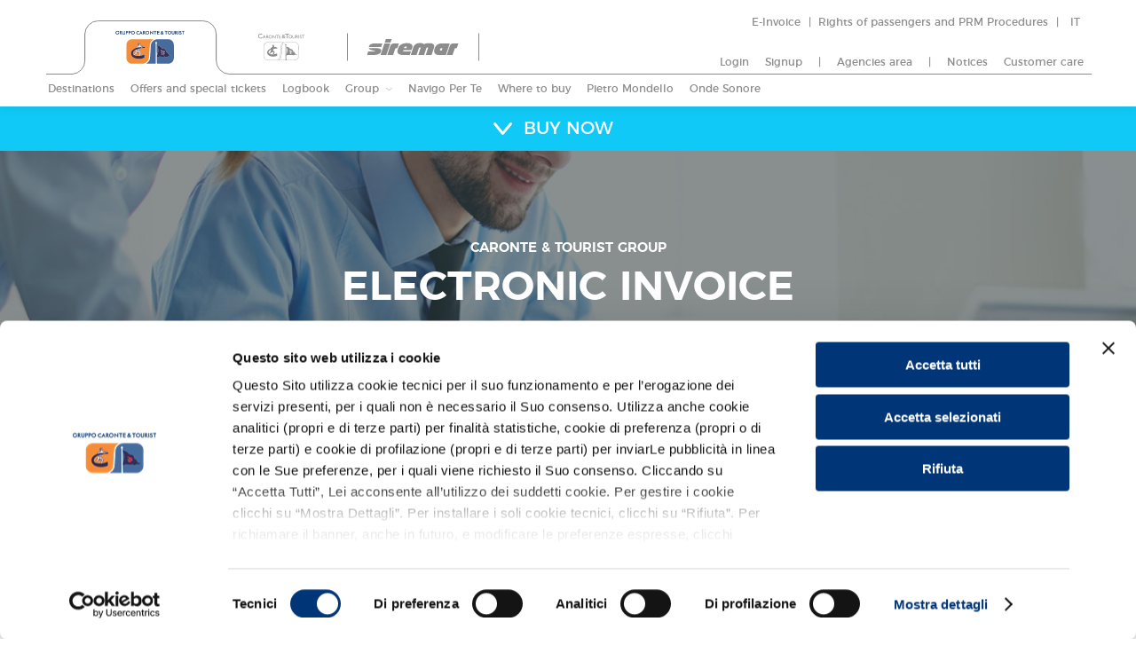

--- FILE ---
content_type: text/html; charset=utf-8
request_url: https://carontetourist.it/en/electronic-invoice
body_size: 18314
content:
<!DOCTYPE HTML>
<!--[if IE 7 ]> <html xmlns="http://www.w3.org/1999/xhtml" xml:lang="en" lang="en" class="ie7"> <![endif]-->
<!--[if IE 8 ]> <html xmlns="http://www.w3.org/1999/xhtml" xml:lang="en" lang="en" class="ie8"> <![endif]-->
<!--[if IE 9 ]> <html xmlns="http://www.w3.org/1999/xhtml" xml:lang="en" lang="en" class="ie9"> <![endif]-->
<html xmlns="http://www.w3.org/1999/xhtml" xml:lang="en" lang="en">
<head>
<meta name="format-detection" content="telephone=no">
<meta name="viewport" content="width=device-width, initial-scale=1.0, user-scalable=0">

  <meta http-equiv="Content-Type" content="text/html; charset=utf-8" />
<meta http-equiv="x-dns-prefetch-control" content="on" />
<link rel="dns-prefetch" href="//static.carontetourist.it" />
<!--[if IE 9]>
<link rel="prefetch" href="//static.carontetourist.it" />
<![endif]-->
<link href="https://carontetourist.it/en/electronic-invoice" rel="alternate" hreflang="x-default" />
<link href="https://carontetourist.it/en/electronic-invoice" rel="alternate" hreflang="en" />
<link href="https://carontetourist.it/it/fatturazione-elettronica" rel="alternate" hreflang="it" />
<meta name="description" content="From 1st January 2019 the invoice for a C&amp;T Group ticket can be requested only at the time of ticket purchase. The invoice will be in electronic format." />
<meta name="generator" content="Drupal 7" />
<link rel="image_src" href="https://static.carontetourist.it/sites/all/themes/immedia/img/social-share/generic-fb.png" />
<link rel="canonical" href="https://carontetourist.it/en/electronic-invoice" />
<link rel="shortlink" href="https://carontetourist.it/en/node/1561" />
<meta http-equiv="content-language" content="it" />
<meta property="og:site_name" content="Caronte &amp; Tourist" />
<meta property="og:type" content="website" />
<meta property="og:url" content="https://carontetourist.it/en/electronic-invoice" />
<meta property="og:title" content="Electronic Invoice" />
<meta property="og:description" content="From 1st January 2019 the invoice for a C&amp;T Group ticket can be requested only at the time of ticket purchase. The invoice will be in electronic format." />
<meta property="og:updated_time" content="2025-01-10T10:42:06+01:00" />
<meta property="og:image" content="https://static.carontetourist.it/sites/all/themes/immedia/img/social-share/generic-fb.png" />
<meta property="og:image:alt" content="Caronte &amp; Tourist" />
<meta property="og:image:type" content="image/png" />
<meta property="og:image:width" content="1200" />
<meta property="og:image:height" content="630" />
<meta name="twitter:card" content="summary_large_image" />
<meta name="twitter:site" content="@caronteetourist" />
<meta name="twitter:site:id" content="882242795691552768" />
<meta name="twitter:creator" content="@caronteetourist" />
<meta name="twitter:title" content="Electronic Invoice" />
<meta name="twitter:creator:id" content="882242795691552768" />
<meta name="twitter:description" content="From 1st January 2019 the invoice for a C&amp;T Group ticket can be requested only at the time of ticket purchase. The invoice will be in electronic format." />
<meta name="twitter:image" content="https://static.carontetourist.it/sites/all/themes/immedia/img/social-share/generic-tw.png" />
<meta name="twitter:image:alt" content="Electronic Invoice" />
<meta property="article:published_time" content="2018-12-21T16:33:02+01:00" />
<meta property="article:modified_time" content="2025-01-10T10:42:06+01:00" />
<meta name="theme-color" content="#12326F" />
<link rel="shortcut icon" href="https://static.carontetourist.it/favicon.ico" type="image/vnd.microsoft.icon" />
<link rel="mask-icon" href="https://static.carontetourist.it/mask-icon.svg" color="#0d326e" />
<link rel="icon" href="https://static.carontetourist.it/favicon-16x16.png" sizes="16x16" />
<link rel="icon" href="https://static.carontetourist.it/favicon-32x32.png" sizes="32x32" />
<link rel="icon" href="https://static.carontetourist.it/favicon-96x96.png" sizes="96x96" />
<link rel="icon" href="https://static.carontetourist.it/android-icon-192x192.png" sizes="192x192" />
<link rel="apple-touch-icon" href="https://static.carontetourist.it/apple-touch-icon-60x60.png" />
<link rel="apple-touch-icon" href="https://static.carontetourist.it/apple-touch-icon-72x72.png" sizes="72x72" />
<link rel="apple-touch-icon" href="https://static.carontetourist.it/apple-touch-icon-76x76.png" sizes="76x76" />
<link rel="apple-touch-icon" href="https://static.carontetourist.it/apple-touch-icon-114x114.png" sizes="114x114" />
<link rel="apple-touch-icon" href="https://static.carontetourist.it/apple-touch-icon-120x120.png" sizes="120x120" />
<link rel="apple-touch-icon" href="https://static.carontetourist.it/apple-touch-icon-144x144.png" sizes="144x144" />
<link rel="apple-touch-icon" href="https://static.carontetourist.it/apple-touch-icon-152x152.png" sizes="152x152" />
<link rel="apple-touch-icon" href="https://static.carontetourist.it/apple-touch-icon-180x180.png" sizes="180x180" />
<link rel="apple-touch-icon-precomposed" href="https://static.carontetourist.it/apple-touch-icon-57x57-precomposed.png" />
<link rel="apple-touch-icon-precomposed" href="https://static.carontetourist.it/apple-touch-icon-72x72-precomposed.png" sizes="72x72" />
<link rel="apple-touch-icon-precomposed" href="https://static.carontetourist.it/apple-touch-icon-76x76-precomposed.png" sizes="76x76" />
<link rel="apple-touch-icon-precomposed" href="https://static.carontetourist.it/apple-touch-icon-114x114-precomposed.png" sizes="114x114" />
<link rel="apple-touch-icon-precomposed" href="https://static.carontetourist.it/apple-touch-icon-120x120-precomposed.png" sizes="120x120" />
<link rel="apple-touch-icon-precomposed" href="https://static.carontetourist.it/apple-touch-icon-144x144-precomposed.png" sizes="144x144" />
<link rel="apple-touch-icon-precomposed" href="https://static.carontetourist.it/apple-touch-icon-152x152-precomposed.png" sizes="152x152" />
<link rel="apple-touch-icon-precomposed" href="https://static.carontetourist.it/apple-touch-icon-180x180-precomposed.png" sizes="180x180" />
  <title>Electronic Invoice | Caronte & Tourist</title>
  <link type="text/css" rel="stylesheet" href="https://static.carontetourist.it/sites/default/files/cdn/css/https/css_RCMtPKn1oaOE5WCP8-VR0FWo5Om3bpJPjGbM9VpkeGM.css" media="all" />
<link type="text/css" rel="stylesheet" href="https://static.carontetourist.it/sites/default/files/cdn/css/https/css_U0IrsIWCoGqW3mGlnkMj7puRh84nH89pjtMgcmaiM28.css" media="all" />
<link type="text/css" rel="stylesheet" href="https://static.carontetourist.it/sites/default/files/cdn/css/https/css_OHv_GVQXHwpzDZSUf44LIXhXXeCv8_ycp5IyNHhK5sQ.css" media="all" />
<link type="text/css" rel="stylesheet" href="https://static.carontetourist.it/sites/default/files/cdn/css/https/css_636mDhxplt2Fq4yjGWJuOx8dkImTac2Ola_PYt3ptFw.css" media="all" />
<link type="text/css" rel="stylesheet" href="https://static.carontetourist.it/sites/default/files/cdn/css/https/css_47DEQpj8HBSa-_TImW-5JCeuQeRkm5NMpJWZG3hSuFU.css" media="all" />
  <script type="text/javascript">
        var device = 3;
        var jsdir = "https://carontetourist.it/sites/all/themes/immedia/js/";
    var imgdir = "https://carontetourist.it/sites/all/themes/immedia/img/";
    var cdn_img_dir = "https://static.carontetourist.it/sites/all/themes/immedia/img/";
  </script>

  <!-- Google Tag Manager 2 febbraio 2023 -->
  <script>(function(w,d,s,l,i){w[l]=w[l]||[];w[l].push({'gtm.start':
  new Date().getTime(),event:'gtm.js'});var f=d.getElementsByTagName(s)[0],
  j=d.createElement(s),dl=l!='dataLayer'?'&l='+l:'';j.async=true;j.src=
  'https://www.googletagmanager.com/gtm.js?id='+i+dl;f.parentNode.insertBefore(j,f);
  })(window,document,'script','dataLayer','GTM-5SFDMQ9');</script>
  <!-- End Google Tag Manager -->
</head>
<body class="  html not-front not-logged-in no-sidebars page-node page-node- page-node-1561 node-type-page i18n-en  " >

    <a href="javascript:void(0)" id="nav-toggle"><span></span></a>
<a href="#" id="link_avvisi_mobile"></a>
<div id="barretta">
  <div class="gruppo">
    <svg id="tab_60px" data-name="tab 60px" xmlns="http://www.w3.org/2000/svg" viewBox="0 0 2380.21 61.1"><path id="tab-1" d="M.21,60.6H30.3l-.59,0A15.19,15.19,0,0,0,43.88,45.26l0-29.41A15.17,15.17,0,0,1,58.84.5H177.14a15.17,15.17,0,0,1,15,15.35l0,29.41A15.18,15.18,0,0,0,206.63,60.6H2380.21" style="fill:none;stroke:#fff;stroke-miterlimit:10" ></path></svg>  </div>
</div>

<div class="logo">
  <ul><li class="active"><a href="/en" title="Caronte &amp; Tourist: Sicily Ferries" class="active" id="group"><?xml version="1.0" encoding="UTF-8"?><svg id="logo_gruppo" xmlns="http://www.w3.org/2000/svg" xmlns:xlink="http://www.w3.org/1999/xlink" viewBox="0 0 242 116"><defs><clipPath id="uuid-21b956f0-5120-4c27-8c5a-c5604128ba54"><rect y="0" width="241.77" height="115.41" style="fill:none;"/></clipPath></defs><g style="clip-path:url(#uuid-21b956f0-5120-4c27-8c5a-c5604128ba54);"><path d="M51.38.2h-4.03v12.29h2.06v-5.2h1.82c2.18,0,3.64-1.44,3.64-3.59,0-2.03-1.46-3.5-3.48-3.5ZM51.3,5.26h-1.89v-3.01h1.85c1.02,0,1.54.5,1.54,1.49,0,.36-.11,1.52-1.5,1.52ZM224.72,5.25c-2.06-.64-2.42-.89-2.42-1.65,0-.84.59-1.37,1.54-1.37s1.51.66,1.76,1.06l.32.49,1.66-1.18-.33-.48c-.86-1.24-2.04-1.9-3.43-1.9-2.03,0-3.55,1.45-3.55,3.38,0,2.47,2.09,3.09,3.61,3.54,1.65.49,1.93.96,1.93,1.78,0,1.11-.75,1.74-2.06,1.74-1.01,0-1.74-.55-2.25-1.68l-.23-.52-.51.24c-.35.16-.84.43-.84.43l-.49.27.26.51c.97,1.91,2.27,2.8,4.07,2.8,2.38,0,4.1-1.6,4.1-3.8,0-2.65-2.37-3.4-3.15-3.65ZM12.18,7.92h.69c-.29,1.62-1.77,2.75-3.64,2.75-2.31,0-4.13-1.89-4.13-4.3s1.81-4.31,4.21-4.31,3.48,1.85,3.59,2.05l.3.55,1.69-1.16-.29-.48C13.44,1.1,11.51,0,9.31,0,5.83,0,3,2.85,3,6.35s2.73,6.38,6.23,6.38c2.83,0,5.76-2.06,5.76-5.49v-1.32h-2.81s0,2.01,0,2.01ZM215.82,12.5h2.06V.2h-2.06v12.29ZM62.03,0C58.65,0,55.89,2.83,55.89,6.31s2.72,6.42,6.07,6.42,6.24-2.82,6.24-6.41S65.44,0,62.03,0ZM62.01,10.65c-2.28,0-4.06-1.88-4.06-4.28s1.81-4.27,4.11-4.27,4.07,1.86,4.07,4.24-1.78,4.31-4.13,4.31h0ZM229.01.2v2.08h3.71v10.21h2.06V2.29h3.71V.2h-9.47,0ZM33.8,8.66c0,1.22-.88,1.99-2.29,1.99-1.52,0-2.4-.74-2.4-2.01V.2h-2.06v8.43c0,2.45,1.75,4.1,4.36,4.1s4.44-1.67,4.44-4.07V.21h-2.06v8.45h0ZM23.7,3.71c0-2.03-1.47-3.5-3.48-3.5h-3.03v12.29h2.06v-4.74l4.13,4.74h2.72l-4.73-5.43c1.42-.45,2.34-1.74,2.34-3.36h0ZM20.13,5.29h-.89v-3.04h.85c1.02,0,1.54.5,1.54,1.49,0,.36-.11,1.55-1.5,1.55h0ZM42.3.2h-4.03v12.29h2.06v-5.2h1.82c2.18,0,3.64-1.44,3.64-3.59,0-2.03-1.47-3.5-3.48-3.5ZM42.22,5.26h-1.89v-3.01h1.85c1.02,0,1.54.5,1.54,1.49,0,.36-.11,1.52-1.5,1.52h0ZM79.76,2.83c1.16,0,2.23.69,2.53.9l.28.2.8-1.87-.18-.14c-.86-.69-2.27-1.17-3.44-1.17-3.2,0-5.84,2.46-6.18,5.62,0,.22-.01.39,0,.69.34,3.16,2.98,5.62,6.18,5.62,1.17,0,2.59-.48,3.44-1.17l.18-.14-.8-1.86-.28.2c-.3.21-1.37.91-2.53.91-2.16,0-3.76-1.49-4.04-3.62-.02-.19-.02-.37,0-.56.28-2.13,1.88-3.62,4.04-3.62h0ZM164.87,5.9l-1.31,1.6-1.4-1.89h.01c.78-.59,1.68-1.44,1.68-2.76,0-1.45-1.23-2.63-2.75-2.63s-2.72,1.15-2.72,2.62c0,.64.25,1.42.65,1.98l.24.33-.4.26c-1.2.75-2.42,1.78-2.42,3.72,0,2.1,1.52,3.39,3.62,3.39,1.26,0,2.42-.43,3.43-1.74l1.23,1.74h2.61l-2.55-3.34,2.8-3.26h-2.71,0ZM161.12,2.01c.5,0,.88.31.88.71,0,.49-.29.96-.8,1.33l-.24.17-.15-.22c-.41-.59-.55-.83-.55-1.27,0-.58.58-.73.88-.73ZM160.04,10.68c-.86,0-1.55-.69-1.55-1.55,0-.83.45-1.3,1.4-1.96l.58-.41,1.79,2.35c-.68.81-1.33,1.57-2.21,1.57ZM133.02,2.29h3.71v10.21h2.06V2.29h3.71V.2h-9.47v2.08ZM146.65,6.88h5.11v-2.06h-5.11v-2.54h5.22V.2h-7.27v12.29h7.32v-2.1h-5.26v-3.52h0ZM128.79,8.16L120.32.2v12.29h2.06V4.41l8.4,8.17V.2h-1.99v7.96h0ZM170.4,2.29h3.71v10.21h2.06V2.29h3.71V.2h-9.47v2.08ZM186.71.2c-3.27,0-5.93,2.73-5.93,6.09s2.63,6.2,5.86,6.2,6.03-2.72,6.03-6.19-2.67-6.1-5.96-6.1ZM186.69,10.48c-2.2,0-3.92-1.82-3.92-4.13s1.74-4.12,3.97-4.12,3.93,1.8,3.93,4.09-1.71,4.16-3.99,4.16ZM111.4,0C108.01,0,105.25,2.83,105.25,6.31s2.72,6.42,6.07,6.42,6.24-2.82,6.24-6.41S114.8,0,111.4,0ZM111.37,10.65c-2.27,0-4.06-1.88-4.06-4.28s1.81-4.27,4.11-4.27,4.07,1.86,4.07,4.24-1.77,4.31-4.13,4.31h0ZM212.35,3.71c0-2.03-1.46-3.5-3.48-3.5h-3.03v12.29h2.06v-4.74l4.13,4.74h2.72l-4.74-5.43c1.42-.45,2.34-1.74,2.34-3.36h0ZM208.78,5.29h-.89v-3.04h.85c1.02,0,1.54.5,1.54,1.49,0,.36-.11,1.55-1.49,1.55ZM103.32,3.71c0-2.03-1.46-3.5-3.48-3.5h-3.03v12.29h2.06v-4.74l4.12,4.74h2.72l-4.73-5.43c1.42-.45,2.35-1.74,2.35-3.36h0ZM99.76,5.29h-.89v-3.04h.84c1.02,0,1.54.5,1.54,1.49,0,.36-.11,1.55-1.5,1.55ZM83.88,12.5h2.25l1.51-3.6h3.55l1.36,3.6h2.28L89.59.2l-5.72,12.29h0ZM88.3,7.1l1.21-2.61,1.11,2.61h-2.32ZM201.36,8.66c0,1.22-.88,1.99-2.29,1.99-1.53,0-2.4-.74-2.4-2.01V.2h-2.06v8.43c0,2.45,1.75,4.1,4.36,4.1s4.45-1.67,4.45-4.07V.21h-2.06v8.45h0Z" style="fill:#fff;"/><path d="M166.71,79.15c1.02-1.27.9-2.89-.26-4-.33-.31-.67-.6-1.09-.81v.07c-.16,1.94-.23,3.9-.01,5.86.59-.21.99-.65,1.36-1.12ZM167.71,72.32c-.11-.06-.23-.12-.34-.18-.08-.05-.16-.09-.24-.13-.5-.25-1.02-.47-1.32-.54h-.01c-.19.78-.29,1.47-.37,2.19l-.04.41v.03c1.13-.09,1.74-.94,2.34-1.78h0ZM100.85,55.99c-1.81-1.97-2.73-2.56-4.74-3.15-1.17-.35-2.36-.34-3.54-.28-1.43.07-2.82-.02-4.15-.58-.23-.09-.46-.18-.69-.09h0c.01-.12-.05-.13-.12-.12-.21-.22-.42-.45-.61-.69.3-.19.65-.33.88-.7-.11-.86-.46-1.7-.46-2.54.11-.28.42-.27.47-.63-.85-.89-1.19-2.04-1.11-3.34.03-.4-.22-.67-.52-.88-.31-.12-.61-.25-.92-.37-.12.02-.21,0-.28-.11h-.03c-.26-.02-.53.08-.76-.13-.53-.02-1.06-.05-1.59-.08-.06.02-.12.05-.18.07-.08.15-.18.19-.34.15.02.11-.04.13-.13.13-.05.12-.15.14-.26.14-.04.13-.18.12-.28.18-.11.03-.22.06-.32.09-1.18.15-1.38,1.22-1.79,2.09v.22c.16.44.56.6.92.8-.62-.07-1.19.18-1.79.29-.08.2-.39.23-.32.62,1,.24,1.52,1.11,2.12,1.85-.23.33-.53.15-.75.35.16.36.3.68.44,1,.02,0,.03-.02.05-.03l.09.37s-.05-.03-.07-.04c-.04.21-.09.43-.14.65.35.22.71.09,1.05.17.23.06.46.03.67-.02-.14.2-.41.44-.67.5-.81.2-1.61.39-2.42.67-1.6.56-2.84,1.7-4.2,2.66-1.18.82-2.05,1.9-2.55,3.29-.47,1.33-1.39,2.22-2.62,2.81-.22.1-.44.19-.66.29-3.52,1.62-6.74,3.67-9.29,6.71-2.11,2.53-3.45,5.44-3.69,8.76-.25,3.13.41,6.26,1.91,9.02,2.09,3.89,5.31,6.54,9.17,8.42,3.82,1.86,7.9,2.82,12.1,3.28,3.12.36,6.22.18,9.31-.2,2.6-.33,5.16-.86,7.67-1.6,2-.59,3.99-1.26,5.89-2.08,0-3.76,0-7.49-.01-11.28-4.88,2.06-9.77,3.78-15.08,4.31.09-.85.34-1.51.6-2.18.6-1.56,1.53-2.95,2.23-4.46.8-1.7.86-3.38-.42-4.93-1.87-2.26-3.66-4.61-6-6.41-.36-.28-.68-.58-.79-1.11-.26-1.32.27-2.35,1.04-3.28.53-.65,1.09-1.25,1.64-1.86-.01-.09-.06-.18-.13-.24.14-.13.28-.26.42-.38l.07.03c.88-.87,1.98-1.24,3.14-1.44.63-.11,1.28-.15,1.91-.24,2.14-.37,4.28-.5,6.44-.62,1.7-.1,3.4-.12,5.09-.19.3,0,.62,0,.96-.17-.11-1.13-.22-2.27-.32-3.45h-1.55,0ZM63.78,83.4c-.73-.83-1.15-1.79-1.33-2.85-.63-3.61.31-6.79,2.57-9.59,2.1-2.6,4.8-4.36,7.73-5.81.36-.18.37-.16.79-.16.42.14.18.77.61.9.09.51.07.86.02,1.08-1.36.73-1.89,2.03-1.87,3.54,0,1.07-.16,1.99-.77,2.86-.39.56-.61,1.21-.71,1.88-.36,2.31-1.63,4.07-3.25,5.58-1.12,1.04-2.37,1.87-3.77,2.56h0ZM85.5,77.87c.24.55.03.86-.21,1.11-.29.32-.61.6-.91.89-.99.93-1.55,2.12-1.93,3.43-.23.78.02,1.51.2,2.26.13.59.29,1.18.16,1.88-5.18.31-10.26-.1-15.34-1.67,1.34-1.38,2.56-2.66,4.04-3.68,1.36-.95,2.54-2.17,3.49-3.58.64-.93.97-1.18,1.81-1.39.18.32.37.64.56.99,1.7-.07,2.01-1.66,2.94-2.75,1.69.99,3.28,2.23,5.19,2.51h0ZM162.35,80.31c.17-.54.27-1.49.27-1.49v-1.12s.01-3.04.01-3.04c0,0,0-.09-.01-.21-.01,0-.03-.01-.03-.03-1.13.65-2.01,1.49-2.06,2.92-.07,1.37.79,2.3,1.82,2.97h0ZM116.26,97.35c1.23-4.71,2.47-47.56,4-52.17,1.08-3.26,1.96-5.89,4.46-9.04,2.18-2.75,5.28-5.15,8.41-6.66l-74.02-.05h-.01c-10.72,0-19.5,9-19.51,20.01l-.04,45.87c0,11.01,8.76,20.03,19.49,20.04l34.21.04h.02c10.94,0,20.31-7.75,22.99-18.06ZM93.25,114.17l-34.21-.04c-4.87,0-9.46-1.97-12.92-5.53-3.47-3.56-5.37-8.28-5.37-13.28l.04-45.87c0-10.36,8.22-18.78,18.31-18.78h.01l69.58.05c-1.87,1.35-3.56,2.95-4.91,4.64-2.64,3.32-3.55,6.07-4.66,9.42-.81,2.44-1.61,13.1-2.5,28.96-.59,10.49-.99,21.22-1.53,23.29-2.61,10.02-11.71,17.14-21.85,17.14ZM181.79,29.48l-35.57-.04h-.06c-10.94,0-20.24,7.05-22.74,17.94-1.09,4.75-2.76,47.96-4.06,52.21-1.01,3.29-2.29,5.81-4.43,8.45-2.41,2.99-4.28,4.86-8.46,7.31l75.25.05h.01c10.72,0,19.5-9,19.51-20.01l.04-45.87c0-11.01-8.76-20.03-19.49-20.04ZM142.95,51.92c.43.49,1.55,1.71,2.01,2.47,1.59,2.62,2.69,5.51,3.25,8.52.2,1.06.37,2.13.32,3.24,0,.97-.13,4.58-.13,4.89-.12,2.28-.63,4.49-1.2,6.67-.53,1.99-1.15,3.94-1.78,5.89l-1.03,3.27c-.2.65-.67,1.82-.8,2.15-.26-13.57-.5-28.57-.63-37.09h0ZM200.03,95.39c0,10.36-8.22,18.78-18.32,18.78l-37.58-.03c-.14-4.53-.32-12.41-.48-21.25,0,0,.89-.43,1.76-.84.43-.21.85-.4,1.16-.54,2.15-.96,4.39-1.53,6.74-1.56.66-.02,1.3.18,1.96.13.97-.07,1.93.12,2.91.16,2.11.13,4.21.35,6.32.54.29.18.65.16.96.16.26,0,.57,0,.77-.16.95-.32,1.89-.66,2.84-.94.54-.18,1.12-.16,1.65.04.77.28,1.51.63,2.25.97,1.68.78,3.41,1,5.22.59,1.09-.25,1.89-1.05,2.81-1.63.62-.4,1.25-.66,1.98-.6,1.23.1,2.48.15,3.71.32,1.61.24,3.15.03,4.66-.5.67-.24,1.16-.78,1.39-1.56-1.22-.31-2.39-.53-3.54-.91-2.22-.72-4.12-1.91-5.36-4-.6-1.02-.85-2.19-1.23-3.31-.34-1-.72-1.97-1.59-2.62-.67-.5-1.49-.68-2.25-.97-.74-.29-1.42-.66-1.93-1.34-1-1.28-1.53-2.78-1.86-4.36-.74-3.59-2.81-5.9-6.22-6.95-1.32-.41-2.7-.49-4.04-.79-1.94-.44-3.7-1.22-5-2.84-.72-.88-1.42-1.77-2.15-2.62-1.66-1.97-3.83-3.18-6.11-4.18-1.23-.54-2.48-1.03-3.8-1.27-.6-.12-1.42-.19-2.24-.22-1.08-.06-2.09-.06-2.48-.06-.06-3.77-.1-6.05-.1-6.05,0,0,1.28-.46,1.28-3.78,0-1.97-1.49-2.74-2.93-2.74-1.06,0-2.85.65-2.85,2.87,0,3,1.62,3.62,1.62,3.62l.03,69.19-29.41-.02c2.1-1.58,3.56-3.16,5.28-5.29,2.17-2.69,3.56-5.34,4.65-8.87.69-2.25,1.36-12.78,2.31-28.6.64-10.61,1.29-21.58,1.78-23.69,2.33-10.16,11.02-16.99,21.61-16.99l35.59.04c4.87,0,9.46,1.97,12.92,5.53,3.47,3.56,5.37,8.28,5.37,13.28l-.04,45.87h0ZM160.71,70.79c.32-.09.65-.01.99-.01.47.68.49,1.53.86,2.24.03-.85.07-1.71-.04-2.59-.35-.09-.7-.15-1.06-.18-.92-.09-1.79.04-2.6.49-.04.01-.09.06-.13.07-.33.19-.63.43-.95.72-.27-.03-.45-.04-.6-.09-.04-.01-.07-.03-.1-.04-.05-.02-.09-.05-.13-.09-.01,0-.03-.01-.04-.03-.03-.01-.04-.03-.07-.04-.24-1.46-.14-2.94-.3-4.55-.01-.1-.01-.19-.03-.29,2.24,1.25,4.59,2.13,6.94,2.89,2.38.76,4.76,1.38,7.12,2.15v3.71s-.17.13-.23.16c0,.02-.01.02-.01.02-.01-.01-.01-.03-.03-.06l-.04-.04c-.53-.72-.85-1.59-1.52-2.25-.04-.03-.07-.07-.11-.1-.5.66-1.09,1.25-1.56,2,.33.81.82,1.57,1.02,2.44.69.35,1.42.38,2.14.44.36.03.72.1,1.07.18.4.07.7.47.46.93-1.23.12-2.51-.44-3.77-.25-.54.77-1.07,1.61-1.85,2.22.01.6.36,1.12.36,1.71h.01s.03.04.06.04c.65.62.69,1.34.42,2.15-.04.09-.06.19-.1.29-.03,0-.04-.01-.07-.01h0c-1.16-.25-2.35-.51-3.53-.81-.88-.22-1.75-.48-2.6-.79-.1-.04-.22-.07-.32-.12-.11-.05-.19-.14-.26-.24-.39.09-.65.5-1.13.51-.13-1.53,1.42-2.05,1.84-3.31-.36-.84-.73-1.75-1.12-2.69-1.19-.49-2.65.18-3.76-.81.47-.72,1.13-.59,1.79-.44.53.12,1.03.32,1.58.38.34.03.6-.04.73-.35.37-.9.9-1.66,1.81-2.07-.42-1.14-.8-2.29-1.13-3.46h0Z" style="fill:#fff;"/></g></svg>
</a></li>
<li><a href="/en/caronte" title="Caronte &amp; Tourist" class="" id="caronte"><?xml version="1.0" encoding="UTF-8"?><svg id="logo_caronte" xmlns="http://www.w3.org/2000/svg" xmlns:xlink="http://www.w3.org/1999/xlink" viewBox="0 0 281 161"><defs><clipPath id="uuid-91dfa2a2-006c-4c7e-b414-af007f4995da"><rect y="0" width="280.63" height="160.81" style="fill:none;"/></clipPath></defs><g style="clip-path:url(#uuid-91dfa2a2-006c-4c7e-b414-af007f4995da);"><path d="M161.14,28.44l-2.81-3.28c-.24.24-.66.59-1.24,1.06l-.04.03c-.81.68-1.83,1.26-3.03,1.75-1.2.49-2.33.73-3.39.73-1.67,0-3.08-.54-4.25-1.63-1.16-1.09-1.74-2.41-1.75-3.97,0-1.13.28-2.14.85-3.05s1.5-1.83,2.78-2.78l.05-.05c.76-.56,1.41-1,1.96-1.29-1.82-1.94-2.73-3.8-2.73-5.58,0-1.64.55-2.98,1.67-4,1.11-1.02,2.56-1.54,4.34-1.54,1.75,0,3.19.5,4.31,1.5,1.13,1,1.69,2.28,1.69,3.83,0,2.11-1.4,4.16-4.22,6.15l-.24.19,3.4,3.86c.99-1.08,1.85-2.38,2.59-3.88h3.45c-.83,2.14-2.13,4.25-3.92,6.32l4.89,5.64s-4.39,0-4.39,0ZM155.43,23.46l.78-.71-3.92-4.51-1.52,1.07c-1.79,1.21-2.69,2.43-2.69,3.67,0,.68.29,1.26.88,1.74.59.48,1.29.72,2.12.72.64,0,1.37-.19,2.18-.55.79-.36,1.53-.84,2.16-1.44h0ZM153.17,14.17l1.32-.93c1.22-.87,1.84-1.87,1.84-3.01.01-.67-.27-1.32-.77-1.76-.51-.47-1.16-.71-1.94-.71-.76,0-1.38.22-1.88.66-.48.41-.75,1.01-.74,1.64,0,.63.2,1.32.58,2.06.39.74.92,1.43,1.59,2.05h0ZM130.12,25.93v-6.13s8.07,0,8.07,0v-2.53s-8.08,0-8.08,0v-6.02s8.36,0,8.36,0v-2.52s-11.19.01-11.19.01l.02,19.7h11.45s0-2.52,0-2.52c0,0-8.63,0-8.63,0ZM124.84,8.71h-16.48s0,2.53,0,2.53h6.76s.01,17.24.01,17.24h2.84s-.01-17.25-.01-17.25h6.88s0-2.52,0-2.52ZM103.36,8.75v15.33s-13.3-15.32-13.3-15.32h-2.29s.01,19.73.01,19.73h2.66v-15.2s13.19,15.19,13.19,15.19h2.43s-.01-19.73-.01-19.73c0,0-2.68,0-2.68,0ZM61.21,24.58c-1.09-1.78-1.94-3.03-2.54-3.74-.6-.72-1.22-1.28-1.85-1.69,1.07-.42,1.9-1.04,2.47-1.88.57-.84.86-1.83.86-2.98,0-1.68-.59-3.02-1.76-4.01-1.17-.99-2.76-1.48-4.75-1.48h-4.95s.01,19.74.01,19.74h2.83s0-8.59,0-8.59h.74c.93,0,1.58.1,1.97.32.39.21.83.56,1.31,1.04.49.48,1.02,1.12,1.61,1.93l.94,1.54.88,1.44.55.77c.08.11.14.19.17.24l.86,1.3h3.36s-1.05-1.41-1.05-1.41c-.42-.56-.97-1.41-1.65-2.53ZM55.53,17.05c-.53.25-1.51.37-2.94.37h-1.07v-6.23s.84,0,.84,0c1.38,0,2.38.1,2.97.31.57.19,1.06.56,1.39,1.06.33.5.49,1.07.49,1.69.01.59-.14,1.18-.44,1.69-.29.49-.73.88-1.24,1.11ZM15.39,25.16c-3.27,0-5.95-.99-8.05-2.98-2.1-1.99-3.15-4.53-3.15-7.63,0-3.07,1.06-5.62,3.19-7.66,2.13-2.04,4.81-3.06,8.04-3.06,3.15,0,6.37.94,9.66,2.82V2.31C21.45.77,18.16,0,15.2,0c-4.29,0-7.9,1.4-10.82,4.2C1.46,7,0,10.46,0,14.56c-.01,2.53.65,5.02,1.92,7.2,1.28,2.22,3.02,3.96,5.21,5.22,2.19,1.26,4.86,1.89,8.01,1.89,3.87,0,7.29-.81,10.25-2.43v-4.44c-3.26,2.1-6.59,3.15-10.01,3.16ZM73.78,8.49c-3.05,0-5.57.97-7.56,2.9-1.99,1.93-2.99,4.37-2.99,7.32,0,2.87,1,5.26,2.98,7.17,1.98,1.9,4.46,2.86,7.43,2.85,3.11,0,5.69-.96,7.74-2.87,2.04-1.91,3.07-4.32,3.06-7.23,0-2.91-1.02-5.33-3.05-7.26-2.03-1.93-4.57-2.89-7.62-2.89h0ZM79.33,23.97c-1.47,1.44-3.31,2.16-5.51,2.17-2.19,0-4.02-.7-5.48-2.11-1.46-1.41-2.19-3.18-2.19-5.31,0-2.19.72-4,2.18-5.41,1.45-1.41,3.31-2.12,5.57-2.12,2.14,0,3.95.71,5.43,2.14,1.47,1.43,2.21,3.18,2.21,5.27,0,2.15-.73,3.94-2.21,5.38ZM35.84,8.69l-8.46,19.85h2.9s2.46-5.85,2.46-5.85h8.42s2.63,5.84,2.63,5.84h2.89s-8.86-19.84-8.86-19.84c0,0-1.99,0-1.99,0ZM33.86,20.18l2.95-7.15,3.19,7.15h-6.14ZM259.11,17.77l-2.16-1.27c-.97-.57-1.67-1.11-2.11-1.62-.44-.52-.66-1.07-.66-1.66,0-.67.3-1.21.89-1.64s1.35-.64,2.27-.64c1.64,0,3.17.68,4.59,2.05v-3.21c-1.34-.91-2.92-1.39-4.54-1.39-1.72,0-3.12.49-4.2,1.46-1.08.97-1.62,2.23-1.62,3.78,0,1.04.29,1.95.86,2.75.57.8,1.53,1.6,2.88,2.43l2.15,1.3c1.73,1.08,2.6,2.22,2.6,3.42,0,.74-.29,1.36-.88,1.85-.59.49-1.32.74-2.21.74-2,0-3.77-.96-5.3-2.9v3.59c1.6,1.2,3.38,1.8,5.33,1.79,1.69,0,3.07-.5,4.13-1.49,1.06-.99,1.59-2.28,1.59-3.86,0-2.22-1.21-4.05-3.62-5.49ZM244.5,8.65v19.73h2.84l-.02-19.73h-2.82s0,0,0,0ZM280.62,11.11v-2.51s-16.49.01-16.49.01v2.51s6.77,0,6.77,0v17.25s2.85,0,2.85,0V11.11s6.86,0,6.86,0ZM240.51,24.44c-1.09-1.78-1.94-3.02-2.54-3.74-.6-.72-1.22-1.28-1.85-1.69,1.07-.42,1.9-1.04,2.47-1.88.57-.84.86-1.83.86-2.98,0-1.69-.59-3.02-1.76-4.01-1.17-.99-2.76-1.48-4.76-1.48h-4.95s.02,19.74.02,19.74h2.83s0-8.59,0-8.59h.74c.93,0,1.58.1,1.97.31.39.21.83.56,1.32,1.03.49.48,1.02,1.12,1.61,1.93l.95,1.54.87,1.44.55.78c.09.11.14.19.17.24l.86,1.3h3.36s-1.05-1.42-1.05-1.42c-.42-.56-.97-1.41-1.65-2.53h0ZM234.83,16.92c-.53.25-1.51.37-2.95.37h-1.07v-6.23s.84,0,.84,0c1.39,0,2.38.1,2.97.31.57.19,1.06.56,1.39,1.07.33.5.5,1.07.5,1.69,0,.63-.15,1.19-.44,1.69-.29.49-.72.88-1.24,1.11h0ZM222.04,8.67v11.2c.01,1.55-.11,2.65-.36,3.29-.25.65-.66,1.22-1.2,1.67-1.05.88-2.42,1.32-4.1,1.32-1.18,0-2.2-.22-3.07-.66-.87-.44-1.51-1.02-1.94-1.74-.42-.72-.64-2.01-.64-3.87v-11.2s-2.85,0-2.85,0v11.17c.01,1.59.12,2.76.33,3.5.21.74.48,1.37.81,1.89.32.51.72.98,1.2,1.39,1.55,1.34,3.62,2,6.19,2,2.52,0,4.57-.68,6.13-2.02.46-.4.87-.86,1.19-1.38.32-.51.6-1.16.82-1.93.22-.77.33-1.92.33-3.43v-11.2s-2.85,0-2.85,0h0ZM187.47,3.79V.19s-23.55.02-23.55.02v3.59s9.67,0,9.67,0l.02,24.64h4.06s-.02-24.64-.02-24.64h9.83s0,0,0,0ZM195.08,8.4c-3.05,0-5.57.97-7.57,2.9-1.99,1.93-2.99,4.37-2.99,7.32,0,2.87.99,5.26,2.98,7.17,1.98,1.91,4.46,2.86,7.43,2.85,3.11,0,5.69-.96,7.74-2.87,2.05-1.91,3.07-4.32,3.07-7.23s-1.02-5.33-3.05-7.26c-2.03-1.93-4.57-2.89-7.62-2.89h0ZM200.63,23.88c-1.47,1.44-3.31,2.16-5.51,2.17-2.19,0-4.02-.7-5.48-2.12-1.46-1.41-2.19-3.18-2.19-5.31,0-2.19.72-4,2.18-5.41,1.45-1.41,3.31-2.12,5.57-2.12,2.15,0,3.95.71,5.43,2.14,1.47,1.43,2.21,3.18,2.21,5.27,0,2.15-.73,3.94-2.2,5.38Z" style="fill:#fff;"/><path d="M200.57,114.52c1.33-1.62,1.18-3.68-.34-5.11-.43-.39-.88-.77-1.43-1.03v.09c-.21,2.48-.3,4.98-.02,7.48.77-.26,1.3-.83,1.79-1.43ZM201.89,105.8c-.15-.08-.3-.16-.45-.23-.1-.06-.21-.12-.32-.17-.66-.32-1.33-.6-1.73-.69h-.02c-.22.92-.38,1.86-.49,2.8-.02.19-.04.34-.06.53v.04c1.49-.11,2.27-1.2,3.06-2.27h0ZM114.25,84.95c-2.37-2.51-3.58-3.27-6.21-4.02-1.53-.46-3.1-.44-4.64-.36-1.88.08-3.69-.03-5.44-.74-.3-.11-.6-.23-.91-.11h0c.01-.16-.07-.17-.16-.16-.33-.33-.61-.65-.79-.88.4-.24.85-.43,1.15-.89-.14-1.09-.6-2.17-.6-3.24.14-.36.55-.34.61-.81-1.11-1.14-1.56-2.6-1.45-4.26.04-.51-.28-.85-.68-1.12-.4-.16-.79-.31-1.21-.47-.14.04-.29-.02-.37-.14h-.04c-.34-.03-.7.1-.99-.17-.7-.03-1.39-.06-2.09-.1-.07.03-.16.06-.24.09-.1.18-.24.24-.44.18.03.14-.06.17-.17.17-.07.16-.2.18-.34.18-.06.17-.24.16-.37.23-.14.04-.28.07-.43.11-1.55.2-1.8,1.56-2.34,2.67v.29c.21.57.74.77,1.21,1.02-.81-.08-1.56.23-2.34.37-.1.25-.51.3-.41.79,1.31.31,1.99,1.42,2.78,2.36-.3.43-.7.2-.98.44.21.45.4.87.58,1.28.03-.01.04-.03.07-.04l.11.47s-.06-.03-.08-.06c-.06.27-.11.55-.18.82.45.28.94.11,1.38.21.3.07.6.04.88-.03-.18.26-.54.57-.88.64-1.07.25-2.12.5-3.17.85-2.1.71-3.72,2.17-5.51,3.39-1.55,1.05-2.68,2.43-3.34,4.2-.61,1.7-1.82,2.84-3.44,3.59-.28.13-.58.24-.87.37-4.62,2.07-8.83,4.69-12.17,8.57-2.77,3.22-4.52,6.94-4.83,11.18-.31,4.05.53,7.94,2.5,11.52,2.74,4.97,6.96,8.35,12.02,10.75,5.01,2.37,10.35,3.59,15.86,4.19,4.09.45,8.15.23,12.2-.26,3.4-.42,6.76-1.1,10.06-2.05,2.63-.75,5.23-1.6,7.73-2.66,0-4.8,0-9.56-.01-14.4-6.39,2.63-12.81,4.83-19.77,5.5.11-1.08.44-1.93.78-2.78.78-1.99,2-3.76,2.93-5.69,1.05-2.17,1.12-4.32-.55-6.29-2.46-2.88-4.8-5.88-7.87-8.18-.47-.36-.89-.74-1.04-1.42-.34-1.69.36-3,1.36-4.19.7-.82,1.43-1.59,2.14-2.37-.02-.12-.08-.23-.17-.31.18-.17.37-.33.55-.48l.08.04c1.15-1.11,2.6-1.58,4.12-1.83.82-.14,1.68-.18,2.5-.31,2.8-.47,5.61-.64,8.44-.8,2.23-.13,4.46-.16,6.68-.24.4,0,.81-.01,1.26-.21-.14-1.45-.28-2.9-.43-4.4h-2.03,0ZM65.66,119.95c-.95-1.07-1.5-2.29-1.75-3.64-.82-4.6.41-8.66,3.37-12.24,2.76-3.32,6.29-5.57,10.13-7.41.47-.23.48-.2,1.04-.2.55.18.24.98.8,1.15.11.65.1,1.09.03,1.38-1.79.94-2.47,2.58-2.46,4.52,0,1.36-.21,2.54-1.01,3.65-.51.71-.8,1.55-.94,2.4-.47,2.95-2.13,5.2-4.26,7.13-1.46,1.32-3.11,2.39-4.94,3.27h0ZM94.12,112.89c.31.7.04,1.09-.27,1.42-.38.41-.8.77-1.19,1.14-1.29,1.19-2.03,2.71-2.53,4.38-.3.99.03,1.93.26,2.88.17.75.38,1.51.21,2.4-6.79.4-13.45-.13-20.11-2.13,1.76-1.76,3.35-3.39,5.3-4.7,1.78-1.21,3.32-2.77,4.57-4.57.84-1.19,1.28-1.5,2.37-1.78.24.41.48.82.74,1.26,2.23-.08,2.64-2.12,3.85-3.51,2.21,1.26,4.3,2.84,6.8,3.21ZM194.86,116c.23-.69.36-1.9.36-1.9l.02-1.43v-3.89s0-.11-.02-.26c-.02,0-.04-.02-.04-.04-1.49.83-2.63,1.9-2.71,3.72-.09,1.75,1.03,2.93,2.39,3.8ZM134.45,137.76c1.61-6.02,3.24-60.71,5.24-66.6,1.42-4.17,2.56-7.51,5.84-11.53,2.86-3.51,6.92-6.58,11.02-8.5l-97.02-.07h-.02c-14.06,0-25.56,11.49-25.57,25.55l-.06,58.56c-.01,14.06,11.49,25.58,25.55,25.59l44.84.05h.03c14.34,0,26.62-9.9,30.14-23.05h0ZM104.29,159.23l-44.84-.05c-6.38,0-12.4-2.51-16.94-7.06-4.54-4.55-7.04-10.57-7.04-16.95l.06-58.56c0-13.22,10.77-23.98,23.99-23.98h.02l91.21.06c-2.45,1.73-4.67,3.76-6.43,5.93-3.46,4.24-4.65,7.75-6.11,12.02-1.06,3.12-2.1,16.72-3.27,36.97-.77,13.39-1.29,27.09-2,29.73-3.42,12.8-15.35,21.88-28.64,21.88h0ZM220.33,51.11l-46.63-.05h-.08c-14.34,0-26.53,9-29.81,22.91-1.43,6.06-3.61,61.22-5.33,66.65-1.32,4.2-3,7.42-5.8,10.79-3.16,3.81-5.61,6.2-11.09,9.33l98.64.07h.02c14.06,0,25.56-11.49,25.57-25.55l.06-58.56c0-14.06-11.49-25.58-25.55-25.59h0ZM169.43,79.75c.56.62,2.03,2.18,2.63,3.16.21.34.41.68.6,1.01,1.75,3.07,2.99,6.4,3.66,9.86.26,1.35.49,2.72.41,4.13,0,1.24-.17,5.84-.17,6.24-.15,2.91-.83,5.73-1.58,8.51-.7,2.54-1.5,5.04-2.33,7.52l-1.35,4.17c-.26.83-.88,2.33-1.05,2.74-.3-15.78-.58-31.57-.83-47.35h0ZM244.25,135.26c0,13.22-10.77,23.98-24.01,23.98l-49.26-.03c-.18-5.79-.42-15.84-.63-27.12,0,0,1.16-.54,2.31-1.07.56-.26,1.11-.51,1.52-.7,2.82-1.22,5.75-1.95,8.83-1.99.87-.02,1.71.23,2.57.17,1.28-.09,2.54.15,3.81.21,2.76.17,5.52.45,8.29.7.38.23.85.21,1.26.21.34,0,.75,0,1.01-.21,1.24-.41,2.48-.85,3.72-1.2.71-.23,1.43-.21,2.16.06,1.01.36,1.97.81,2.95,1.24,2.2.99,4.47,1.28,6.84.75,1.43-.32,2.48-1.33,3.68-2.09.81-.51,1.63-.85,2.59-.77,1.62.13,3.25.19,4.87.41,2.1.3,4.13.04,6.11-.64.88-.3,1.52-1,1.82-1.99-1.6-.39-3.14-.68-4.64-1.17-2.91-.92-5.39-2.44-7.03-5.11-.79-1.3-1.11-2.8-1.62-4.23-.45-1.28-.94-2.52-2.09-3.35-.88-.64-1.95-.86-2.95-1.24-.98-.38-1.86-.85-2.54-1.71-1.32-1.64-2.01-3.55-2.44-5.56-.98-4.58-3.68-7.53-8.15-8.87-1.73-.53-3.53-.62-5.3-1.01-2.54-.56-4.85-1.56-6.56-3.63-.94-1.13-1.86-2.25-2.82-3.35-2.18-2.52-5.02-4.06-8.01-5.34-1.62-.69-3.25-1.32-4.98-1.62-.79-.15-1.86-.24-2.93-.28-1.41-.08-2.74-.08-3.25-.08-.07-4.81-.13-7.72-.13-7.72,0,0,1.67-.58,1.67-4.83,0-2.52-1.96-3.49-3.83-3.49-1.39,0-3.74.83-3.74,3.66,0,3.83,2.12,4.62,2.12,4.62l.04,88.32-38.55-.03c2.75-2.01,4.66-4.03,6.92-6.75,2.85-3.43,4.67-6.82,6.09-11.32.9-2.87,1.79-16.32,3.03-36.52.83-13.55,1.69-27.55,2.33-30.25,3.06-12.97,14.44-21.69,28.32-21.69l46.65.05c6.38,0,12.4,2.51,16.94,7.06,4.54,4.55,7.04,10.57,7.04,16.95l-.06,58.56h0ZM192.72,103.84c.41-.11.85-.02,1.3-.02.62.86.64,1.95,1.13,2.86.04-1.09.09-2.18-.06-3.31-.46-.11-.92-.19-1.39-.23-1.2-.11-2.35.06-3.4.62-.06.02-.11.08-.17.09-.45.26-.86.57-1.24.92-.36-.04-.58-.06-.79-.11-.06-.02-.09-.04-.13-.06-.06-.02-.12-.06-.17-.11-.02,0-.04-.02-.06-.04-.04-.02-.06-.04-.09-.06-.32-1.86-.19-3.76-.4-5.81-.02-.13-.02-.24-.04-.38,2.93,1.6,6.01,2.72,9.09,3.68,3.12.98,6.24,1.77,9.34,2.74v4.74c-.06.04-.23.17-.3.21,0,.02-.02.02-.02.02-.02-.02-.02-.04-.04-.07l-.06-.06c-.7-.92-1.11-2.03-1.99-2.88-.06-.04-.09-.09-.15-.13-.66.85-1.43,1.6-2.05,2.56.43,1.03,1.07,2.01,1.33,3.12.9.45,1.86.49,2.8.56.47.04.94.13,1.41.22.53.09.92.6.6,1.18-1.62.15-3.29-.56-4.94-.32-.71.98-1.41,2.05-2.42,2.84.02.77.47,1.43.47,2.18l.02.02s.04.04.07.04c.85.79.9,1.71.54,2.74-.06.11-.08.24-.13.38-.04,0-.06-.02-.09-.02v.02c-1.52-.34-3.08-.68-4.62-1.05-1.15-.27-2.29-.61-3.4-1.01-.13-.06-.28-.09-.41-.15-.14-.07-.25-.17-.34-.3-.51.11-.85.64-1.48.66-.17-1.95,1.86-2.61,2.4-4.23-.47-1.07-.96-2.24-1.47-3.44-1.56-.62-3.48.22-4.92-1.03.62-.92,1.48-.75,2.35-.56.7.15,1.35.41,2.07.49.45.04.79-.06.96-.45.49-1.15,1.18-2.12,2.37-2.65-.55-1.45-1.05-2.92-1.49-4.42h0Z" style="fill:#fff;"/></g></svg>
</a></li>
<li><a href="/en/siremar" title="Siremar" class="" id="siremar"><svg id="logo_siremar" xmlns="http://www.w3.org/2000/svg" viewBox="0 0 393.45 68.83"><path id="siremar-2" data-name="siremar" d="M83.29,68.79l16.77-49.65H74.84L58.06,68.79ZM106.52,0H81.3l-5,14.92h25.22Zm30.84,19.14h-21.8a15.83,15.83,0,0,0-15.38,11.35l-13,38.3h25.17l8.43-25c1-3.06,1.93-4.24,5.57-4.24h4.06Zm46.81,49.65,5-14.93H158.54c-3.64,0-2.69-4.46-2-6.49h34.91l4.08-12c3-10.37-5.28-17.51-22.45-17.84a58.75,58.75,0,0,0-7.6.33c-11.56,1.3-24,5.52-29.33,16.55l-4,12a33.38,33.38,0,0,0-1.31,5.51v2.91c1,8.44,8.91,14,22.79,14h30.62ZM159.63,38.25c1.75-5.12,2.31-5.85,8.92-5.85,3.1,0,3.3,1.93,2,5.64L170,39.58H159.18ZM61.14,49.65c0-4.55-4.29-8.76-12.55-10.07H7.65c1,7.79,18.16,9.41,26.08,12,1.32.64.67,1.94-.65,2.27h-28L0,68.79H28.12C46.94,68.79,60.49,62.62,61.14,49.65Zm4.78-30.51H30.42C15.9,19.14,9.29,26,7.64,34.07H60.87Zm290.62,0h-37.6c-17.84-.33-27.43,15-29.74,29.25-1.64,11.68,5.29,20.73,20.14,20.4h30.4Zm-35,30.54h-1.65c-4,0-6.48-1-5.62-3.9,1.87-6.22,3.78-6.22,9.3-6.22H325Zm61-10.15h4.06l6.87-20.43h-21.8a15.83,15.83,0,0,0-15.38,11.35l-13,38.3h25.17l8.44-25c1-3,2-4.17,5.6-4.17ZM253,68.77h25.18L288.4,38.26c4.65-12-3.24-20.44-15.45-20.44H264c-6,0-12.88,1-17.83,4.87-2.65-2.91-8.92-5.18-13.55-5.18h-8.57c-12.88,0-21.08,9.73-23.71,15.25l-12.17,36h25.17l10.05-29.53c1.65-4.55,9-4.9,7.19.31l-9.87,29.25h25.17l10-29.53c2-5.19,8.54-4.26,7,.29Z" style="fill:#fff" /></svg></a></li>
</ul></div>

<div id="header">
  <header>
    <div id="ul_main-menu">
      <nav><ul id="main-menu"><li class="first leaf"><a href="/en/destinations" title="Destinations">Destinations</a></li>
<li class="leaf"><a href="/en/offers" title="Offers and special tickets">Offers and special tickets</a></li>
<li class="leaf"><a href="/en/news" title="Logbook">Logbook</a></li>
<li class="expanded submenu"><a href="/en/group" title="Group">Group</a><div class="sub"><ul><li class="first leaf"><a href="/en/group/about-us" title="About us">About us</a></li>
<li class="leaf"><a href="/en/group/history" title="History">History</a></li>
<li class="leaf"><a href="/en/sustainability-report" title="Sustainability Report">Sustainability Report</a></li>
<li class="leaf"><a href="/en/group/code-ethics" title="Code of ethics">Code of ethics</a></li>
<li class="leaf"><a href="/en/whistleblowing" title="Whistleblowing">Whistleblowing</a></li>
<li class="leaf"><a href="/en/anti-corruption-policy" title="Anti-corruption policy">Anti-corruption policy</a></li>
<li class="leaf"><a href="/en/corporate-structure" title="Corporate structure">Corporate structure</a></li>
<li class="leaf"><a href="/en/governance" title="Governance">Governance</a></li>
<li class="last leaf"><a href="/en/customer-satisfaction">Customer Satisfaction</a></li>
</ul></div></li>
<li class="leaf"><a href="/en/navigo-per-te">Navigo Per Te</a></li>
<li class="leaf"><a href="/en/where-buy">Where to buy</a></li>
<li class="leaf"><a href="/en/pietro-mondello" title="Pietro Mondello">Pietro Mondello</a></li>
<li class="last leaf"><a href="/en/ondesonore">Onde Sonore</a></li>
</ul></nav>
    </div>
    <div id="secondary-menu">
      <ul><li class="first leaf agency-item"><a href="https://booking.carontetourist.it/agency" title="Agencies area">Agencies area</a></li>
<li class="leaf separator"><span class="nolink" tabindex="0">|</span></li>
<li class="leaf"><a href="/en/notices" title="Notices" id="link_avvisi" class="avvisi">Notices</a></li>
<li class="last leaf"><a href="/en/customer-care" title="Contacts">Customer care</a></li>
</ul>    </div>
    <div id="third-menu">
      <ul class="menu"><li class="first leaf active-trail e-fattura"><a href="/en/electronic-invoice" title="Electronic Invoice" class="active-trail active">E-Invoice</a></li>
<li class="last leaf"><a href="/en/rights-passengers" title="Rights of passengers and PRM Procedures" class="diritti">Rights of passengers and PRM Procedures</a></li>
</ul>      <ul class="language-switcher-locale-url"><li class="en first active"><a href="/en/electronic-invoice" class="language-link active" xml:lang="en" hreflang="en" lang="En"><abbr title="English">En</abbr></a></li>
<li class="it last"><a href="/it/fatturazione-elettronica" class="language-link" xml:lang="it" hreflang="it" lang="It"><abbr title="Italian">It</abbr></a></li>
</ul>    </div>
  </header>
</div>
  <div class="region region-booking">
    
<div class="toggle_prenota ">

    <div class="div_link_toggle_prenota ">
        <a href="javascript:;" class="link_toggle_prenota" title="Buy now">Buy now</a>
    </div>

    <div class="conenitore_toggle_prenota ">

                <div class="findDestination">
            <div class="findDestination__header">
                <h4 class="title">Buy tickets for <img src="https://static.carontetourist.it/sites/all/modules/custom/booking/img/curva.svg" alt="" /></h4>
                <div class="findDestination-tabs">

                    <span class="findDestination-tabs__label active" data-accordion="find-destination-accordion">All destinations</span>

                                            <a href="https://booking.carontetourist.it/en/sdm/step1?destination=%2Fsdm%2Fstep1"><span class="findDestination-tabs__label">Strait of Messina</span></a>
                    
                </div>
            </div>

            <div class="findDestination__form" data-accordion-content="find-destination-accordion">
                                <div class="select">
                    <div class="select__title">Where do you want to start from?</div>

                    <div class="custom-select">
                        <div class="select-trigger" data-find-destination-id="departures">
                            <img src="https://static.carontetourist.it/sites/all/modules/custom/booking/img/partenza.svg" alt="Departure" />
                            <span class="select-trigger__text">Select your departure port</span>
                            <img src="https://static.carontetourist.it/sites/all/modules/custom/booking/img/arrow-down.svg" alt="Departure" />
                        </div>

                        <div class="options">
                            <div class="options__wrapper" id="departures">
                            </div>
                        </div>
                    </div>
                </div>

                <div class="select">
                    <div class="select__title">Where do you want to go?</div>
                    <div class="custom-select">
                        <div class="select-trigger" data-find-destination-id="arrivals">
                            <img src="https://static.carontetourist.it/sites/all/modules/custom/booking/img/destinazione.svg" alt="Destination" />
                            <span class="select-trigger__text">Select your destination</span>
                            <img src="https://static.carontetourist.it/sites/all/modules/custom/booking/img/arrow-down.svg" alt="Destination" />
                        </div>

                        <div class="options">
                            <div class="options__wrapper" id="arrivals">

                            </div>
                        </div>

                    </div>
                </div>

                <select name="find-destination-departures" style="display: none;">
                    <option data-option="find-destination" id="find-destination-departures" value="-1" selected ></option>
                </select>

                <select name="find-destination-arrivals" style="display: none;">
                    <option data-option="find-destination" id="find-destination-arrivals" value="-1" selected ></option>
                </select>

                <a href="#" class="findDestination__button disabled" title="Search">Search</a>
                <span class="findDestination__close">Close <img src="/sites/all/modules/custom/booking/img/close.svg " alt="Close" /></span>

                            </div>
        </div>
        
    </div>
</div>

    <!--MOSTRO BANNER B2B-->
</div>
  </div>


    <div class="pane-contacts-page">
  <div class="scheda_common_100">
    <div class="text">
      <div class="titolo">
        <h2 class="view-brand-name">Caronte & Tourist Group</h2>
        <h1>Electronic Invoice</h1>
      </div>
      <ul class="social-buttons">
<li><a href="https://www.facebook.com/sharer/sharer.php?u=https%3A//carontetourist.it/en/electronic-invoice" class="facebook" target="_blank" title="Share on Facebook">Share on Facebook</a></li>
<li><a href="https://x.com/home?status=https%3A//carontetourist.it/en/electronic-invoice" class="twitter" target="_blank" title="Share on X">Share on X</a></li>
</ul>
    </div>

  </div>
    <h2 class="element-invisible">You are here</h2><div class="breadcrumb"><span class="inline odd first"><a href="https://carontetourist.it/en" title="Home">Home</a></span> <span class="delimiter">»</span> <span class="inline even last"><a href="https://carontetourist.it/en/electronic-invoice">Electronic Invoice</a></span></div>  <div class="box_testo_gestionale">
    <div class="testo_gestionale">

      <div class="pulsante_testo">
       <p><a  href="/en/efattura" title="Register your details to get the E-Invoice">Register your details to get the E-Invoice</a></p>
      </div>

    <div class="field field-name-body field-type-text-with-summary field-label-hidden"><div class="field-items"><div class="field-item even" property="content:encoded"><p> </p>
<p>From 1<sup>st</sup> January 2019 the invoice for a Caronte &amp; Tourist Group ticket can be requested only at the time of ticket purchase.</p>
<p>The invoice will be in electronic format.</p>
<p> </p>
<h2>What is the electronic invoice?</h2>
<p>The 2018 Budget Law introduced the obligation of electronic invoicing for the supply of goods and services provided between residents, established or identified in the territory of the state.</p>
<p>Electronic invoicing is a digital system for issuing, transmitting and storing invoices that allows you to abandon paper support and all related management costs.</p>
<p>The new format in which electronic invoices must be produced, transmitted, saved and stored by the Revenue Agency is digital (XML format), a computer language that allows the definition and control of the meaning of the elements contained in a document, thus verifying the information for the purposes of the checks required by law.</p>
<p>Starting from 1<sup>st</sup> January 2019, all invoices must be transmitted only through the Interchange System (SDI), according to the technical rules set by the Revenue Agency.</p>
<p>Invoices issued in different ways will be considered as not issued, with consequent responsibilities both for the supplier and the customer.</p>
<p>In order to be able to fulfill this obligation and, in particular, to be able to receive the invoice, each customer must have at least one of the following communication channels:</p>
<ul>
<li>PEC address, certified electronic mail;</li>
<li>Recipient Code (it is released by the SDI upon request, and is composed of 7 alphanumeric digits).</li>
</ul>
<p>Customers who are exclusively in possession of the Tax Code, as persons, will receive the electronic invoice on their e-mail address (not necessarily certified) and, upon registration c / o the Revenue Agency, will find the same invoice in their own drawer tax.</p>
<p> </p>
<h2>How do I request an electronic invoice for a Caronte &amp; Tourist Group ticket?</h2>
<p>To obtain an electronic invoice for any Caronte &amp; Tourist Group ticket, the following simple procedure must be followed:</p>
<ol>
<li>When purchasing the ticket, request the invoice by communicating exclusively your VAT number / Tax Code (to the ticket operator or enter it in the online booking section);</li>
<li>After purchasing your ticket, and only at the time of your first e-invoice request, access the "E-Invoice" section available on the <a href="https://carontetourist.it/en/efattura" title="Caronte &amp; Tourist">carontetourist.it</a> website and proceed, within 72 hours of purchase, with the registration * of the necessary data for the issue of the invoice itself.<br />
	Should you prefer it, you can also register your data by contacting Caronte &amp; Tourist Group Customer Service on <a href="tel:+390905737" title="090.57.37">+39.090.57.37</a>.</li>
<li>Once you have registered your registry, you will receive the desired invoice on your certified e-mail (and / or in your fiscal drawer) according to the timing provided by the Exchange System.</li>
</ol>
<p>After registering, if you were to travel with Caronte &amp; Tourist Group again, it will be sufficient for you to communicate your VAT / Tax Code during the purchase phase and the invoice will be sent to you automatically without having to enter your details for the second time.</p>
<p><strong><em>* Attention the registration of your registry must take place within 72 hours from the day of purchase of the ticket for which the invoice is desired and is also necessary for customers with loyalty card.</em></strong></p>
<p> </p>
<h2>What happens if I cancel or modify my ticket?</h2>
<p>If you have to cancel your Caronte &amp; Tourist Group ticket, you will automatically receive the electronic credit note at the pec address (and / or in your fiscal drawer) associated with your registry.</p>
<p>If you have to change your Caronte &amp; Tourist Group ticket, you will automatically receive the electronic credit note relating to the invoice originally issued and the new electronic invoice relevant to the new ticket.</p>
<p> </p>
<h2>What do I have to do to change my registered personal data for handling invoices?</h2>
<p>To make any changes to your personal details, you can request assistance from the customer service at <a href="tel:+390905737" title="090.57.37">+39.090.57.37</a>.</p>
</div></div></div>    </div>
  </div>
</div>

<footer>
  <div id="footer">
  <ul class="link_footer"><li><a href="/en/your-opinion-matters" title="Your opinion"><h3>Your opinion</h3><div class="your-opinion"></div></a></li>
<li><a href="https://web.carontetourist.it/reclamo?Lang=en" title="Claims"><h3>Claims</h3><div class="reclami"></div></a></li>
<li><a href="https://web.carontetourist.it/info?Lang=en" title="Info and Communications"><h3>Info and Communications</h3><div class="info"></div></a></li>
<li><a href="https://caronteewhistle.azurewebsites.net/index.aspx?&amp;id_lang=2" title="Whistleblowing" target="_blank"><h3>“Whistleblowing” system</h3><div class="whistblowing"></div></a></li>
<li><a href="https://booking.carontetourist.it/en/refund"><h3>Refund request</h3><div class="rimborso"></div></a></li>
</ul>  <div class="call-center">
    <div class="call-center-container">
      <p><span>Call Center <strong><a href="tel:+390905737" title="+39.090.57.37">+39.090.57.37</a> - From Monday to Saturday from 8.00am to 8.45pm</strong></span></p>
      <p><span>Email support <strong><a href="mailto:servizioclienti@carontetourist.it" title="servizioclienti@carontetourist.it">servizioclienti@carontetourist.it</a></strong></span></p>
    </div>
  </div>
  <div class="booking-links">
   <ul class="menu"><li class="first last leaf"><a href="/en/rights-passengers">Rights of passengers</a></li>
</ul>  </div>

  <div id="footer_btm">
    <ul class="loghi_footer"><li class="first leaf"><a href="/en" title="Caronte &amp; Tourist: Sicily Ferries"><img src="https://static.carontetourist.it/sites/all/themes/immedia/img/share/logos/group-payoff-white.svg"
          alt="Caronte & Tourist Group"
          title="Caronte & Tourist Group" /></a></li>
<li class="leaf"><a href="/en/caronte" title="Caronte &amp; Tourist"><img src="https://static.carontetourist.it/sites/all/themes/immedia/img/share/logos/caronte-payoff-white.svg"
          alt="Caronte & Tourist"
          title="Caronte & Tourist" /></a></li>
<li class="last leaf"><a href="/en/siremar" title="Siremar"><img src="https://static.carontetourist.it/sites/all/themes/immedia/img/share/logos/siremar-payoff-white.svg"
          alt="Siremar"
          title="Siremar" /></a></li>
</ul>
	    <div class="footer_end">
      <h3>Caronte &amp; Tourist S.p.A.</h3>
      <p id="copyright">© 2007-2026</p>
      <p>Registered office:<br />Via Ing. Giuseppe Franza, 82<br />98124 Messina (ME) - Italy</p>
    </div>
    <div class="footer_end">
      <p id="registered-capital">Registered capital: € 2,374,310.00</p>
      <p>VAT n. & F.C.: 00288990807<br />N. REA: ME-187707<br />Reception Code LL2YZN5<br />Pec: carontetourist@pec.it</p>
    </div>
      

    <div class="footer_end contacts">

        <a class="contact_banner" href="/en/customer-care" rel="noopener noreferrer">
            <span class="icon">
              <img
                src="https://carontetourist.it/sites/all/themes/immedia/img/share/blank.png"
                data-src="https://static.carontetourist.it/sites/all/themes/immedia/img/share/footer-contact.svg"
                alt="Customer Service"
                class="lazyload" width="50" height="auto"
              />
            </span>

          <p>Discover all the ways to contact our Customer Service </p>
            <span class="arrow">
              <img
                src="https://carontetourist.it/sites/all/themes/immedia/img/share/blank.png"
                data-src="https://static.carontetourist.it/sites/all/themes/immedia/img/share/footer-goto.svg"
                alt="Customer Service"
                class="lazyload" width="20" height="20"
              />
            </span>
        </a>

        <div class="certification-container">
	            <img
              src="https://static.carontetourist.it/sites/all/themes/immedia/img/share/blank.png"
              data-src="https://static.carontetourist.it/sites/all/themes/immedia/img/share/iso-ct-2025.png"
              alt="Certifications"
              class="lazyload"
            />
                  <a href="https://carontetourist.it/it/caronte/news/ct-ottiene-il-sigillo-premio-bilancio-di-sostenibilita-2023-del-corriere-della-sera">
              <img
                src="https://static.carontetourist.it/sites/all/themes/immedia/img/share/blank.png"
                data-src="https://static.carontetourist.it/sites/all/themes/immedia/img/share/premio-bilancio-sostenibilita4.png"
                alt="Premio bilancio sostenibilità"
                class="lazyload"
              />
            </a>
            <!-- <img
                    src="https://static.carontetourist.it/sites/all/themes/immedia/img/share/blank.png"
                    data-src="https://static.carontetourist.it/sites/all/themes/immedia/img/share/blank.png"
                    alt=""
                    class="lazyload"
            /> -->
        </div>
      </p>
	  </div>
    <div class="footer_end">

      <ul class="footer_end_link"><li class="first leaf"><a href="/en/contacts" title="Contacts">Contacts</a></li>
<li class="leaf"><a href="/en/work-with-us">Work with us</a></li>
<li class="leaf"><a href="/en/caronte/caronte-tourist-privacy-policy" title="Privacy Policy">Privacy Policy</a></li>
<li class="last leaf"><a href="/en/cookie-policy" title="Cookie Policy">Cookie Policy</a></li>
</ul>
      <ul class="footer_end_link">
        <li><a href="/download/accessibility-statement-carontetourist-it.pdf" target="_blank" title="Accessibility statement">Accessibility statement</a></li>
        <li><a href="javascript: Cookiebot.renew()" title="Cookie settings">Cookie settings</a></li>
      </ul>

      <ul class="footer_end_link_social">
        <li>
          <a href="https://www.facebook.com/carontetourist/" target="_blank" title="Facebook">
            <img
              src="https://static.carontetourist.it/sites/all/themes/immedia/img/share/blank.png"
              data-src="https://static.carontetourist.it/sites/all/themes/immedia/img/share/ico-facebook.svg"
              alt="Facebook" title="Facebook"
              width="24" height="24" class="lazyload"
              />
          </a>
        </li>
        <li>
          <a href="https://x.com/caronteetourist" target="_blank" title="X">
            <img
              src="https://static.carontetourist.it/sites/all/themes/immedia/img/share/blank.png"
              data-src="https://static.carontetourist.it/sites/all/themes/immedia/img/share/ico-twitter.svg"
              alt="X" title="X"
              width="24" height="24" class="lazyload"
              />
          </a>
        </li>
        <li>
          <a href="https://www.instagram.com/carontetourist/" target="_blank" title="Instagram">
            <img
              src="https://static.carontetourist.it/sites/all/themes/immedia/img/share/blank.png"
              data-src="https://static.carontetourist.it/sites/all/themes/immedia/img/share/ico-instagram.svg"
              alt="Instagram" title="Instagram"
              width="24" height="24" class="lazyload"
              />
          </a>
        </li>
      </ul>
        <a href="https://in-onda.carontetourist.it/" target="_blank" id="link_in-onda" title="In Onda - Caronte & Tourist Group">
            <img
                src="https://static.carontetourist.it/sites/all/themes/immedia/img/share/blank.png"
                data-src="https://static.carontetourist.it/sites/all/themes/immedia/img/share/in-onda.svg"
                alt="In Onda - Caronte & Tourist Group"
                width="130" class="lazyload"
            />
        </a>
    </div>

  </div>

  <a href="https://www.immedia.net" target="_blank" id="link_immedia" title="IM*MEDIA">
    <img
      src="https://static.carontetourist.it/sites/all/themes/immedia/img/share/blank.png"
      data-src="https://static.carontetourist.it/sites/all/themes/immedia/img/share/immedia.svg"
      alt="IM*MEDIA" title="IM*MEDIA"
      width="58" height="8" class="lazyload"
      />
  </a>
</div>
</footer>

<div class="mask"></div>
  <script type="text/javascript" src="https://static.carontetourist.it/sites/all/modules/contrib/jquery_update/replace/jquery/1.12/jquery.min.js?v=1.12.4"></script>
<script type="text/javascript" src="https://static.carontetourist.it/misc/jquery-extend-3.4.0.js?v=1.12.4"></script>
<script type="text/javascript" src="https://static.carontetourist.it/misc/jquery-html-prefilter-3.5.0-backport.js?v=1.12.4"></script>
<script type="text/javascript" src="https://static.carontetourist.it/misc/jquery.once.js?v=1.2"></script>
<script type="text/javascript" src="https://static.carontetourist.it/misc/drupal.js?t97gzm"></script>
<script type="text/javascript" src="https://static.carontetourist.it/sites/all/modules/contrib/jquery_update/js/jquery_browser.js?v=0.0.1"></script>
<script type="text/javascript" src="https://static.carontetourist.it/sites/all/modules/contrib/jquery_update/replace/ui/external/jquery.cookie.js?v=67fb34f6a866c40d0570"></script>
<script type="text/javascript">
<!--//--><![CDATA[//><!--
document.createElement( "picture" );
//--><!]]>
</script>
<script type="text/javascript" src="https://static.carontetourist.it/sites/all/modules/contrib/entityreference/js/entityreference.js?t97gzm"></script>
<script type="text/javascript" src="https://static.carontetourist.it/sites/all/modules/contrib/video/js/video.js?t97gzm"></script>
<script type="text/javascript">
<!--//--><![CDATA[//><!--

    (function ($) {
      Drupal.behaviors.utilities = {
        attach: function (context, settings) {

          var l = $('#link_avvisi span').length;

          // if there is the cookie check for new notifications
          if($.cookie('last_notices_page_visit')!=='' && $.cookie('last_notices_page_visit') !== null){
            $.getJSON( '/'+Drupal.settings.pathPrefix+'new-notices/'+$.cookie('last_notices_page_visit'), function( data ) {
              if(data.status === true){

                if(data.data > 0) {

                    var v = $('#link_avvisi span').text();
                    if(l && parseInt(v) == parseInt(data.data) ){
                      return false;
                    }

                    if(l){
                      $('#link_avvisi span').remove();
                    }

                    $('#link_avvisi').prepend('<span>'+data.data+'</span>');
                    $('#link_avvisi_mobile').append('<span>'+data.data+'</span>');
                    href_link = $('#link_avvisi').attr('href');
                    $('#link_avvisi_mobile').attr('href', href_link);

                }
              }
            });
          }else{
              // set the cookie
              jQuery.cookie('last_notices_page_visit','1769113480', { expires: 365, path: '/' } );
          }
        }
      };
    })(jQuery);
    
//--><!]]>
</script>
<script type="text/javascript">
<!--//--><![CDATA[//><!--
jQuery.extend(Drupal.settings, {"basePath":"\/","pathPrefix":"en\/","setHasJsCookie":0,"ajaxPageState":{"theme":"immedia","theme_token":"bIX2SEF0OPRxEbvIWyB1LQcGWgtcPlxxwTWU3qrzxyM","js":{"0":1,"1":1,"2":1,"3":1,"4":1,"https:\/\/maps.googleapis.com\/maps\/api\/js?libraries=places\u0026key=AIzaSyA4SdP_47Oa6RnqksdRMJSf6R0y6HcBkXg":1,"https:\/\/cdn.rawgit.com\/googlemaps\/v3-utility-library\/markermanager\/1.2\/markermanager_packed.js":1,"5":1,"6":1,"7":1,"8":1,"9":1,"10":1,"https:\/\/caronte.my.site.com\/ESWImmediaLive1713706879220\/assets\/js\/bootstrap.min.js":1,"11":1,"sites\/all\/modules\/contrib\/picture\/picturefill2\/picturefill.min.js":1,"sites\/all\/modules\/contrib\/picture\/picture.min.js":1,"https:\/\/static.carontetourist.it\/sites\/all\/themes\/immedia\/js\/carontetourist.it.min.js":1,"https:\/\/static.carontetourist.it\/sites\/all\/themes\/immedia\/js\/auth.min.js":1,"https:\/\/static.carontetourist.it\/sites\/all\/themes\/immedia\/js\/user.min.js":1,"https:\/\/static.carontetourist.it\/sites\/all\/themes\/immedia\/js\/booking.min.js":1,"https:\/\/static.carontetourist.it\/sites\/all\/themes\/immedia\/js\/find-destination.min.js":1,"sites\/all\/modules\/contrib\/jquery_update\/replace\/jquery\/1.12\/jquery.min.js":1,"misc\/jquery-extend-3.4.0.js":1,"misc\/jquery-html-prefilter-3.5.0-backport.js":1,"misc\/jquery.once.js":1,"misc\/drupal.js":1,"sites\/all\/modules\/contrib\/jquery_update\/js\/jquery_browser.js":1,"sites\/all\/modules\/contrib\/jquery_update\/replace\/ui\/external\/jquery.cookie.js":1,"12":1,"sites\/all\/modules\/contrib\/entityreference\/js\/entityreference.js":1,"sites\/all\/modules\/contrib\/video\/js\/video.js":1,"13":1},"css":{"modules\/system\/system.base.css":1,"modules\/system\/system.menus.css":1,"modules\/system\/system.messages.css":1,"modules\/system\/system.theme.css":1,"modules\/field\/theme\/field.css":1,"modules\/node\/node.css":1,"sites\/all\/modules\/contrib\/picture\/picture_wysiwyg.css":1,"modules\/search\/search.css":1,"modules\/user\/user.css":1,"sites\/all\/modules\/contrib\/views\/css\/views.css":1,"sites\/all\/modules\/contrib\/ckeditor\/css\/ckeditor.css":1,"sites\/all\/modules\/contrib\/ctools\/css\/ctools.css":1,"sites\/all\/modules\/contrib\/panels\/css\/panels.css":1,"sites\/all\/modules\/contrib\/video\/css\/video.css":1,"modules\/locale\/locale.css":1,"sites\/all\/themes\/immedia\/css\/style.css":1,"sites\/all\/themes\/immedia\/css\/booking.css":1,"sites\/all\/themes\/immedia\/css\/find-destination.css":1,"sites\/all\/themes\/immedia\/css\/group.css":1}}});
//--><!]]>
</script>
  <script type="text/javascript">
<!--//--><![CDATA[//><!--
jQuery.extend(Drupal.settings, { "static_map_url" : "//maps.googleapis.com/maps/api/staticmap", "maps_key": "AIzaSyA4SdP_47Oa6RnqksdRMJSf6R0y6HcBkXg","host":"https://carontetourist.it" });
//--><!]]>
</script>
<script type="text/javascript">
<!--//--><![CDATA[//><!--
jQuery.extend(Drupal.settings, { "pathToTheme": "sites/all/themes/immedia","device":"3" });
//--><!]]>
</script>
<script type="text/javascript">
<!--//--><![CDATA[//><!--
jQuery.extend(Drupal.settings, { "language": "en" });
//--><!]]>
</script>
<script type="text/javascript">
<!--//--><![CDATA[//><!--
jQuery.extend(Drupal.settings, { "alias": "electronic-invoice" });
//--><!]]>
</script>
<script type="text/javascript">
<!--//--><![CDATA[//><!--
jQuery.extend(Drupal.settings, { "userPaths": {login:"login", signup:"signup", profile:"profile", agency_reservations:"agency/reservations", agency_profile:"agency/profile", carrier_profile:"agency/profile",  carrier_documents:"carrier/documents"}});
//--><!]]>
</script>
<script type="text/javascript" src="https://maps.googleapis.com/maps/api/js?libraries=places&amp;key=AIzaSyA4SdP_47Oa6RnqksdRMJSf6R0y6HcBkXg"></script>
<script type="text/javascript" src="https://cdn.rawgit.com/googlemaps/v3-utility-library/markermanager/1.2/markermanager_packed.js"></script>
<script type="text/javascript">
<!--//--><![CDATA[//><!--
jQuery.extend(Drupal.settings, { "is_home_page":0});
//--><!]]>
</script>
<script type="text/javascript">
<!--//--><![CDATA[//><!--
jQuery.extend(Drupal.settings, { "b2b_is_enabled":0});
//--><!]]>
</script>
<script type="text/javascript">
<!--//--><![CDATA[//><!--
jQuery.extend(Drupal.settings, { "cdn_path":"https://static.carontetourist.it/"});
//--><!]]>
</script>
<script type="text/javascript">
<!--//--><![CDATA[//><!--
jQuery.extend(Drupal.settings, { "booking_frontend_url" : "https://booking.carontetourist.it"});
//--><!]]>
</script>
<script type="text/javascript">
<!--//--><![CDATA[//><!--
jQuery.extend(Drupal.settings, { "booking_backend_hostname" : "https://booking-be.carontetourist.it"});
//--><!]]>
</script>
<script type="text/javascript">
<!--//--><![CDATA[//><!--
jQuery.extend(Drupal.settings, { "is_a_front_end_route" : 1});
//--><!]]>
</script>
<script type="text/javascript" src="https://caronte.my.site.com/ESWImmediaLive1713706879220/assets/js/bootstrap.min.js"></script>
<script type="text/javascript">
<!--//--><![CDATA[//><!--
jQuery.extend(Drupal.settings, { "CHATBOT_CHANNEL_ID" : "00D09000002X9M5", "CHATBOT_CHANNEL_URL" : "https://caronte.my.site.com/ESWImmediaLive1713706879220",  "CHATBOT_SCRIPT_URL" : "https://caronte.my.site.com/ESWImmediaLive1713706879220/assets/js/bootstrap.min.js","CHATBOT_CERT_URL" : "https://caronte.my.salesforce-scrt.com","CHATBOT_ENABLED" : "1" });
//--><!]]>
</script>
<script type="text/javascript" src="https://static.carontetourist.it/sites/all/modules/contrib/picture/picturefill2/picturefill.min.js?v=2.3.1"></script>
<script type="text/javascript" src="https://static.carontetourist.it/sites/all/modules/contrib/picture/picture.min.js?v=7.103"></script>
<script type="text/javascript" src="https://static.carontetourist.it/sites/all/themes/immedia/js/carontetourist.it.min.js?t97gzm"></script>
<script type="text/javascript" src="https://static.carontetourist.it/sites/all/themes/immedia/js/auth.min.js?t97gzm"></script>
<script type="text/javascript" src="https://static.carontetourist.it/sites/all/themes/immedia/js/user.min.js?t97gzm"></script>
<script type="text/javascript" src="https://static.carontetourist.it/sites/all/themes/immedia/js/booking.min.js?t97gzm"></script>
<script type="text/javascript" src="https://static.carontetourist.it/sites/all/themes/immedia/js/find-destination.min.js?t97gzm"></script>
</body>
</html>


--- FILE ---
content_type: image/svg+xml
request_url: https://static.carontetourist.it/sites/all/themes/immedia/img/share/fre-right.svg
body_size: 84
content:
<svg xmlns="http://www.w3.org/2000/svg" xmlns:xlink="http://www.w3.org/1999/xlink" preserveAspectRatio="xMidYMid" width="5" height="9.031" viewBox="0 0 5 9.031">
  <defs>
    <style>
      .cls-1 {
        fill: #fff;
        fill-rule: evenodd;
      }
    </style>
  </defs>
  <path d="M4.997,4.497 C4.997,4.637 4.942,4.772 4.843,4.871 L0.894,8.842 C0.689,9.048 0.356,9.048 0.150,8.842 C-0.056,8.635 -0.056,8.300 0.150,8.094 L3.727,4.497 L0.150,0.900 C-0.056,0.694 -0.056,0.358 0.150,0.152 C0.356,-0.055 0.689,-0.055 0.894,0.152 L4.843,4.123 C4.942,4.222 4.997,4.356 4.997,4.497 Z" class="cls-1"/>
</svg>


--- FILE ---
content_type: text/javascript
request_url: https://static.carontetourist.it/sites/all/themes/immedia/js/user.min.js?t97gzm
body_size: 3061
content:
/**
 * carontetourist.it
 * 
 * Copyright (c) 2026, IM*MEDIA S.r.l.
 * Licensed under MIT
 * 
 * Released on January 19th, 2026
 */
!function(a,r,s,o,i,u,l){"use strict";r.user={endpoints:{login:"/"+o.settings.pathPrefix+"api/user/login/",logout:"/"+o.settings.pathPrefix+"api/user/logout/",signup:"/"+o.settings.pathPrefix+"api/user/signup/",check:"/"+o.settings.pathPrefix+"api/user/check",recovery:"/"+o.settings.pathPrefix+"api/user/recovery/",password:"/"+o.settings.pathPrefix+"api/user/password/",agencyLogin:"/"+o.settings.pathPrefix+"api/agency/login/",checkToken:"/en/api/user/check-token"},initEmbeddedMessaging:function(e){if(void 0===e)console.log("referenceID not found ");else try{embeddedservice_bootstrap.settings.language=Drupal.settings.language,window.addEventListener("onEmbeddedMessagingReady",()=>{embeddedservice_bootstrap.prechatAPI.setHiddenPrechatFields({AccountId:e})}),embeddedservice_bootstrap.init(Drupal.settings.CHATBOT_CHANNEL_ID,"ImmediaLive",Drupal.settings.CHATBOT_CHANNEL_URL,{scrt2URL:Drupal.settings.CHATBOT_CERT_URL})}catch(e){console.error("Error loading Embedded Messaging: ",e)}},init:function(){var e=this.get();e&&void 0!==e&&Object.keys(e).length||this.set({"is-logged":!1,name:null,lastname:null,date:null,place:null,gender:null,country:null,telephone:null,email:null,address:null,city:null,province:null,zipcode:null,"is-agency":null,"is-agency-trusted":null,"is-carrier":null,agencyCode:null,"is-agency-allotment":null,areacode:{}}),setInterval(this.check,3e5),a("body").on("click","#forgot-my-password",function(){a("#login-block").hide(),a("#recovery-block").show()}).on("click","#back-to-login",function(){a("#login-block").show(),a("#recovery-block").hide()}).on("submit","#login-block",function(e){return e.preventDefault(),r.user.login(a(this).serialize(),a(this).data("href")),!1}).on("submit","#agency-login-block",function(e){return e.preventDefault(),r.user.agencyLogin(a(this).serialize(),0),!1}).on("submit","#carrier-login-block",function(e){return e.preventDefault(),r.user.agencyLogin(a(this).serialize(),1),!1}).on("submit","#recovery-block",function(e){return e.preventDefault(),r.user.recovery(a(this).serialize()),!1}).on("submit","#password-block",function(e){return e.preventDefault(),r.user.password(a(this).serialize()),!1}).on("click","#user-logout",function(e){return e.preventDefault(),r.user.logout(),!1}),this.buildMenuItems()},login:function(e,t){t=t||null,(e=e||null)?a.ajax({url:r.user.endpoints.login,type:"POST",data:e,success:function(e){void 0!==e&&!0===e.status?(Object.keys(e.data).length&&e.userToken&&(i.setAccessToken(e.userToken),r.user.setLogged(!0),r.user.setName(e.data.nome),r.user.setLastname(e.data.cognome),r.user.setDate(e.data.datanascita),r.user.setPlace(e.data.luogodinascita),r.user.setGender(e.data.sex),r.user.setCountry(e.data.ncode),r.user.setTelephone(e.data.mobilePhone),r.user.setEmail(e.data.email),r.user.setAddress(e.data.indirizzo),r.user.setCity(e.data.citta),r.user.setProvince(e.data.prov),r.user.setZipcode(e.data.cap),r.user.setAgency(!1),r.user.setAgencyCode(""),r.user.setCarrier(""),r.user.setPhonePrefix(e.data.phoneprefix)),t?r.location.href=t:r.location.reload()):(void 0!==e.errors&&0<Object.keys(e.errors).length&&swal({title:Drupal.t("There was some error",{},{context:"booking"}),text:e.errors.join("<br>"),html:!0,type:"error",allowEscapeKey:!1}),"undefined"!=typeof grecaptcha&&grecaptcha.reset())}}):(swal({title:Drupal.t("There was some error",{},{context:"booking"}),text:Drupal.t("You must enter your user data.",{},{context:"booking"}),html:!0,type:"error",allowEscapeKey:!1}),"undefined"!=typeof grecaptcha&&grecaptcha.reset())},checkToken:function(e,t){jQuery("body").removeClass("logged-navigo"),a.ajax({url:r.user.endpoints.checkToken,type:"POST",data:e=e||null,success:function(e){var t;void 0!==e&&!0===e.status?(t=window.user.isLogged(),i.setAccessToken(e.data.token),r.user.setLogged(!0),r.user.setName(e.data.nome),r.user.setLastname(e.data.cognome),r.user.setDate(""),r.user.setPlace(""),r.user.setGender(""),r.user.setCountry(""),r.user.setTelephone(""),r.user.setEmail(""),r.user.setAddress(""),r.user.setCity(""),r.user.setProvince(""),r.user.setZipcode(""),r.user.setAgency(!1),r.user.setAgencyCode(""),r.user.setCarrier(""),r.user.setPhonePrefix(""),t?void 0!==e.data.agency&&e.data.agency?(console.log("logged as agency"),r.user.setAgency(!0),a(".agency-item").next().remove(),a(".agency-item").remove()):(jQuery("body").addClass("logged-navigo"),void 0!==e.data.referenceId&&void 0!==e.data.numeroFedelta&&3===parseInt(e.data.numeroFedelta)&&1===parseInt(Drupal.settings.CHATBOT_ENABLED)&&window.user.initEmbeddedMessaging(e.data.referenceId)):(console.log("reload"),r.location.reload())):(console.log("not logged"),window.user.isLogged()&&void 0!==Drupal.settings.is_a_front_end_route&&Drupal.settings.is_a_front_end_route&&(console.log("force logout"),r.user.logout()))}})},agencyLogin:function(e,t){(e=e||null)?a.ajax({url:r.user.endpoints.agencyLogin,type:"POST",data:e,success:function(e){void 0!==e&&!0===e.status?(Object.keys(e.data).length&&e.userToken&&(i.setAccessToken(e.userToken),r.user.setLogged(!0),r.user.setName(e.data.nome),r.user.setLastname(e.data.cognome),r.user.setDate(e.data.datanascita),r.user.setPlace(e.data.luogodinascita),r.user.setGender(e.data.sex),r.user.setCountry(e.data.ncode),r.user.setTelephone(e.data.mobilePhone),r.user.setEmail(e.data.email),r.user.setAddress(e.data.indirizzo),r.user.setCity(e.data.citta),r.user.setProvince(e.data.prov),r.user.setZipcode(e.data.cap),r.user.setAgency(!0),r.user.setAgencyCode(e.data.agencyCode),r.user.setAgencyTrusted(e.data.trusted),r.user.setCarrier(e.data.carrier),r.user.setAgencyAllotment(e.data.allotment)),r.location.href=void 0!==t&&0<t?"/"+Drupal.settings.pathPrefix+o.settings.userPaths.carrier_documents:"/"+Drupal.settings.pathPrefix+o.settings.userPaths.agency_reservations):(void 0!==e.errors&&0<Object.keys(e.errors).length&&swal({title:Drupal.t("There was some error",{},{context:"booking"}),text:e.errors.join("<br>"),html:!0,type:"error",allowEscapeKey:!1}),"undefined"!=typeof grecaptcha&&grecaptcha.reset())}}):(swal({title:Drupal.t("There was some error",{},{context:"booking"}),text:Drupal.t("You must enter your user data.",{},{context:"booking"}),html:!0,type:"error",allowEscapeKey:!1}),"undefined"!=typeof grecaptcha&&grecaptcha.reset())},resetAllCaptchas:function(){grecaptcha.reset(0),grecaptcha.reset(1)},recovery:function(e){(e=e||null)?a.ajax({url:r.user.endpoints.recovery,type:"POST",data:e,success:function(e){void 0!==e&&!0===e.status&&void 0!==e.messages?swal({title:Drupal.t("Request sent",{},{context:"booking"}),text:e.messages.join("<br>"),html:!0,type:"info",allowEscapeKey:!1},function(){r.location.reload()}):(void 0!==e.errors&&0<Object.keys(e.errors).length&&swal({title:Drupal.t("There was some error",{},{context:"booking"}),text:e.errors.join("<br>"),html:!0,type:"error",allowEscapeKey:!1}),"undefined"!=typeof grecaptcha&&grecaptcha.reset(1))}}):(swal({title:Drupal.t("There was some error",{},{context:"booking"}),text:Drupal.t("You must enter your user data.",{},{context:"booking"}),html:!0,type:"error",allowEscapeKey:!1}),"undefined"!=typeof grecaptcha&&grecaptcha.reset(1))},password:function(e){var t;(e=e||null)?(t=a.deparam(e),a.ajax({url:r.user.endpoints.password,type:"POST",data:e,success:function(e){void 0!==e&&!0===e.status&&void 0!==e.message?swal({title:Drupal.t("Request sent",{},{context:"booking"}),text:e.message,html:!0,type:"info",allowEscapeKey:!1},function(){r.location.href="/"+t.lang+"/login"}):void 0!==e.errors&&0<Object.keys(e.errors).length&&swal({title:Drupal.t("There was some error",{},{context:"booking"}),text:e.errors.join("<br>"),html:!0,type:"error",allowEscapeKey:!1})}})):swal({title:Drupal.t("There was some error",{},{context:"booking"}),text:Drupal.t("You must enter your user data.",{},{context:"booking"}),html:!0,type:"error",allowEscapeKey:!1})},logout:function(){a.ajax({url:r.user.endpoints.logout,complete:function(){r.user.set(),r.localStorage.clear(),r.location.href="/"+Drupal.settings.language}})},get:function(){return JSON.parse(s.getItem("user"))},check:function(){i.getAccessToken()&&a.getJSON(r.user.endpoints.check,null,function(e){var t;"object"!=typeof e||e.status||(e=new RegExp(/^[a-z]{2}\/booking[\/a-zA-Z]+\??[a-zA-Z0-9=&]*$/gi),t=window.location.pathname.substring(1),e.test(t)&&window.user.isLogged()?swal({title:Drupal.t("Session expired",{},{context:"booking"}),text:Drupal.t("Your session is expired. Please login.",{},{context:"booking"}),confirmButtonText:Drupal.t("Continue",{},{context:"booking"}),html:!0,type:"warning",allowEscapeKey:!1},function(){r.user.logout()}):r.user.logout())})},set:function(e){return e=e||{},s.setItem("user",JSON.stringify(e))},isLogged:function(){return!!JSON.parse(s.getItem("user"))["is-logged"]},setLogged:function(e){e=e||!1;var t=this.get();return t["is-logged"]=e,s.setItem("user",JSON.stringify(t))},getName:function(){return JSON.parse(s.getItem("user")).name},setName:function(e){e=e||null;var t=this.get();return t.name=e,s.setItem("user",JSON.stringify(t))},getLastname:function(){return JSON.parse(s.getItem("user")).lastname},setLastname:function(e){e=e||null;var t=this.get();return t.lastname=e,s.setItem("user",JSON.stringify(t))},getDate:function(){return JSON.parse(s.getItem("user")).date},setDate:function(e){e=e||null;var t=this.get();return t.date=e,s.setItem("user",JSON.stringify(t))},getPlace:function(){return JSON.parse(s.getItem("user")).place},setPlace:function(e){e=e||null;var t=this.get();return t.place=e,s.setItem("user",JSON.stringify(t))},getGender:function(){return JSON.parse(s.getItem("user")).gender},setGender:function(e){e=e||null;var t=this.get();return t.gender=e,s.setItem("user",JSON.stringify(t))},getCountry:function(){return JSON.parse(s.getItem("user")).country},setCountry:function(e){e=e||null;var t=this.get();return t.country=e,s.setItem("user",JSON.stringify(t))},getTelephone:function(){return JSON.parse(s.getItem("user")).telephone},setTelephone:function(e){e=e||null;var t=this.get();return t.telephone=e,s.setItem("user",JSON.stringify(t))},getEmail:function(){return JSON.parse(s.getItem("user")).email},setEmail:function(e){e=e||null;var t=this.get();return t.email=e,s.setItem("user",JSON.stringify(t))},getAddress:function(){return JSON.parse(s.getItem("user")).address},setAddress:function(e){e=e||null;var t=this.get();return t.address=e,s.setItem("user",JSON.stringify(t))},getCity:function(){return JSON.parse(s.getItem("user")).city},setCity:function(e){e=e||null;var t=this.get();return t.city=e,s.setItem("user",JSON.stringify(t))},getProvince:function(){return JSON.parse(s.getItem("user")).province},setProvince:function(e){e=e||null;var t=this.get();return t.province=e,s.setItem("user",JSON.stringify(t))},getZipcode:function(){return JSON.parse(s.getItem("user")).zipcode},setZipcode:function(e){e=e||null;var t=this.get();return t.zipcode=e,s.setItem("user",JSON.stringify(t))},getAgencyCode:function(){return JSON.parse(s.getItem("user")).agencyCode},setAgencyCode:function(e){e=e||null;var t=this.get();return t.agencyCode=e,s.setItem("user",JSON.stringify(t))},isAgency:function(){return!!JSON.parse(s.getItem("user"))["is-agency"]},setAgency:function(e){e=e||!1;var t=this.get();return t["is-agency"]=e,s.setItem("user",JSON.stringify(t))},setAgencyTrusted:function(e){e=e||!1;var t=this.get();return t["is-agency-trusted"]=e,s.setItem("user",JSON.stringify(t))},setCarrier:function(e){e=e||!1;var t=this.get();return t["is-carrier"]=e,s.setItem("user",JSON.stringify(t))},getPhonePrefix:function(){return JSON.parse(s.getItem("user")).phoneprefix},setPhonePrefix:function(e){e=e||null;var t=this.get();return t.phoneprefix=e,s.setItem("user",JSON.stringify(t))},isAgencyTrusted:function(){return!!JSON.parse(s.getItem("user"))["is-agency-trusted"]},isCarrier:function(){return!!JSON.parse(s.getItem("user"))["is-carrier"]},setAgencyAllotment:function(e){e=e||!1;var t=this.get();return t["is-agency-allotment"]=e,s.setItem("user",JSON.stringify(t))},isAgencyAllotment:function(){return!!JSON.parse(s.getItem("user"))["is-agency-allotment"]},setHidePopup:function(e){var t=this.get(),r=new Date,r=r.setHours(r.getHours()+e);return t["hide-popup"]=r,s.setItem("user",JSON.stringify(t))},getHidePopup:function(){var e=JSON.parse(s.getItem("user"));return void 0===e["hide-popup"]?0:e["hide-popup"]},resetHidePopup:function(){var e=JSON.parse(s.getItem("user"));return e["hide-popup"]=0,s.setItem("user",JSON.stringify(e))},buildMenuItems:function(){var e,t,r,s,n;this.isLogged()||"logged"!==u.getCookie("Drupal.visitor.authstatus")||(u.removeAllCookies(),window.user.logout()),void 0!==l&&void 0!==l.form&&1!==l.step||(e=a("#secondary-menu ul"),t={label:Drupal.t("Login"),url:Drupal.settings.booking_frontend_url+"/"+o.settings.language+"/"+o.settings.userPaths.login,attributes:{}},n={label:Drupal.t("Signup"),url:Drupal.settings.booking_frontend_url+"/"+o.settings.language+"/signup",attributes:{}},s={label:Drupal.t("Hi",{},{context:"booking"})+" "+window.user.getName(),url:Drupal.settings.booking_frontend_url+"/"+o.settings.language+"/user/profilo",attributes:{}},Drupal.t("Logout"),r={label:Drupal.t("Hi",{},{context:"booking"})+" "+this.getName(),url:"/"+o.settings.language+"/"+o.settings.userPaths.agency_profile,attributes:{}},a("li.first",e).removeClass("first"),e.prepend(a("<li class='leaf separator'><span class='separator'>|</span></li>")),i.getAccessToken()&&this.isLogged()&&this.isAgency()?(console.log("step 1 agency"),a(".agency-item").next().remove(),a(".agency-item").remove(),e.prepend(a("<li class='first leaf'><a href='"+r.url+"' title='"+r.label+"'>"+r.label+"</a></li>"))):i.getAccessToken()&&this.isLogged()&&!this.isAgency()?(console.log("step 2 normal user"),a(".agency-item").next().remove(),a(".agency-item").remove(),e.prepend(a("<li class='first leaf'><a href='"+s.url+"' title='"+s.label+"'>"+s.label+"</a></li>"))):(console.log("not logged"),e.prepend(a("<li class='leaf'><a href='"+n.url+"' title='"+n.label+"'>"+n.label+"</a></li>")),e.prepend(a("<li class='first leaf'><a href='"+t.url+"' title='"+t.label+"'>"+t.label+"</a></li>")))),1<parseInt(a("#booking").data("step"))&&(r=a("#user-menu"),Drupal.t("Login"),o.settings.language,o.settings.userPaths.login,Drupal.t("Signup"),o.settings.language,o.settings.userPaths.signup,s={label:this.getName()+" "+this.getLastname(),url:"/"+o.settings.language+"/"+o.settings.userPaths.profile,attributes:{}},Drupal.t("Logout"),n={label:this.getName(),url:"/"+o.settings.language+"/"+o.settings.userPaths.agency_profile,attributes:{}},i.getAccessToken()&&this.isLogged()&&this.isAgency()?r.prepend(a("<a href='"+n.url+"' title='"+n.label+"'>"+n.label+"</a>")):i.getAccessToken()&&this.isLogged()&&r.append("<a href='"+s.url+"' title='"+s.label+"'>"+s.label+"</a>"))},setNextDepAreaCode:function(e,t){e=e||{};var r=this.get();return void 0===r.areacode&&(r.areacode={}),r.areacode[t]=e,s.setItem("user",JSON.stringify(r))},getNextDepAreaCode:function(e){var t=JSON.parse(s.getItem("user"));return void 0!==t.areacode&&void 0!==t.areacode[e]?t.areacode[e]:null}},r.user.init()}(jQuery,window,window.localStorage,window.Drupal,window.auth,window.tools,window.booking,window.user);

--- FILE ---
content_type: image/svg+xml
request_url: https://static.carontetourist.it/sites/all/themes/immedia/img/share/twitter.svg
body_size: 363
content:
<svg xmlns="http://www.w3.org/2000/svg" xmlns:xlink="http://www.w3.org/1999/xlink" preserveAspectRatio="xMidYMid" width="23" height="19" viewBox="0 0 23 19">
  <defs>
    <style>
      .cls-1 {
        fill: #fff;
        fill-rule: evenodd;
      }
    </style>
  </defs>
  <path d="M22.366,0.353 C21.450,0.903 20.440,1.303 19.366,1.516 C18.506,0.586 17.277,0.004 15.921,0.004 C13.314,0.004 11.202,2.149 11.202,4.797 C11.202,5.173 11.244,5.539 11.323,5.890 C7.404,5.690 3.923,3.781 1.597,0.880 C1.193,1.588 0.960,2.412 0.960,3.292 C0.960,4.954 1.792,6.423 3.054,7.282 C2.284,7.257 1.555,7.043 0.917,6.683 C0.917,6.703 0.917,6.722 0.917,6.743 C0.917,9.064 2.549,11.001 4.704,11.444 C4.312,11.552 3.893,11.611 3.462,11.611 C3.157,11.611 2.861,11.580 2.574,11.527 C3.175,13.429 4.917,14.816 6.983,14.856 C5.369,16.143 3.334,16.907 1.120,16.907 C0.741,16.907 0.366,16.884 -0.005,16.841 C2.083,18.201 4.565,18.995 7.231,18.995 C15.912,18.995 20.658,11.689 20.658,5.354 C20.658,5.145 20.654,4.940 20.644,4.735 C21.563,4.059 22.366,3.214 22.999,2.253 C22.153,2.632 21.242,2.891 20.288,3.005 C21.265,2.412 22.010,1.473 22.366,0.353 Z" class="cls-1"/>
</svg>


--- FILE ---
content_type: text/javascript
request_url: https://static.carontetourist.it/sites/all/themes/immedia/js/carontetourist.it.min.js?t97gzm
body_size: 193349
content:
/**
 * carontetourist.it
 * 
 * Copyright (c) 2026, IM*MEDIA S.r.l.
 * Licensed under MIT
 * 
 * Released on January 19th, 2026
 */
!function(){function I(e,o){function a(e){if(a[e]!==y)return a[e];if("bug-string-char-index"==e)t="a"!="a"[0];else if("json"==e)t=a("json-stringify")&&a("json-parse");else{if("json-stringify"==e){var t,i="function"==typeof(t=o.stringify)&&E;if(i){(s=function(){return 1}).toJSON=s;try{i="0"===t(0)&&"0"===t(new r)&&'""'==t(new l)&&t(D)===y&&t(y)===y&&t()===y&&"1"===t(s)&&"[1]"==t([s])&&"[null]"==t([y])&&"null"==t(null)&&"[null,null,null]"==t([y,D,null])&&'{"a":[1,true,false,null,"\\u0000\\b\\n\\f\\r\\t"]}'==t({a:[s,!0,!1,null,"\0\b\n\f\r\t"]})&&"1"===t(null,s)&&"[\n 1,\n 2\n]"==t([1,2],null,1)&&'"-271821-04-20T00:00:00.000Z"'==t(new h(-864e13))&&'"+275760-09-13T00:00:00.000Z"'==t(new h(864e13))&&'"-000001-01-01T00:00:00.000Z"'==t(new h(-621987552e5))&&'"1969-12-31T23:59:59.999Z"'==t(new h(-1))}catch(e){i=!1}}t=i}if("json-parse"==e){if("function"==typeof(t=o.parse))try{if(0===t("0")&&!t(!1)){var s,n=5==(s=t('{"a":[1,true,false,null,"\\u0000\\b\\n\\f\\r\\t"]}')).a.length&&1===s.a[0];if(n){try{n=!t('"\t"')}catch(e){}if(n)try{n=1!==t("01")}catch(e){}if(n)try{n=1!==t("1.")}catch(e){}}}}catch(e){n=!1}t=n}}return a[e]=!!t}e=e||H.Object(),o=o||H.Object();var r=e.Number||H.Number,l=e.String||H.String,t=e.Object||H.Object,h=e.Date||H.Date,i=e.SyntaxError||H.SyntaxError,g=e.TypeError||H.TypeError,s=e.Math||H.Math,e=e.JSON||H.JSON;"object"==typeof e&&e&&(o.stringify=e.stringify,o.parse=e.parse);var _,v,y,c,b,n,w,u,T,S,C,d,p,f,m,x,P,k,M,A,D=(t=t.prototype).toString,E=new h(-0xc782b5b800cec);try{E=-109252==E.getUTCFullYear()&&0===E.getUTCMonth()&&1===E.getUTCDate()&&10==E.getUTCHours()&&37==E.getUTCMinutes()&&6==E.getUTCSeconds()&&708==E.getUTCMilliseconds()}catch(e){}return a("json")||(c=a("bug-string-char-index"),E||(b=s.floor,n=[0,31,59,90,120,151,181,212,243,273,304,334],w=function(e,t){return n[t]+365*(e-1970)+b((e-1969+(t=+(1<t)))/4)-b((e-1901+t)/100)+b((e-1601+t)/400)}),_=(_=t.hasOwnProperty)||function(e){var i,t={__proto__:null};return t.__proto__={toString:1},_=t.toString!=D?function(e){var t=this.__proto__;return e=e in(this.__proto__=null,this),this.__proto__=t,e}:(i=t.constructor,function(e){var t=(this.constructor||i).prototype;return e in this&&!(e in t&&this[e]===t[e])}),t=null,_.call(this,e)},v=function(e,t){var i,o,s,n=0;for(s in(i=function(){this.valueOf=0}).prototype.valueOf=0,o=new i)_.call(o,s)&&n++;return o=null,(v=n?2==n?function(e,t){var i,s={},n="[object Function]"==D.call(e);for(i in e)n&&"prototype"==i||_.call(s,i)||(s[i]=1,!_.call(e,i))||t(i)}:function(e,t){var i,s,n="[object Function]"==D.call(e);for(i in e)n&&"prototype"==i||!_.call(e,i)||(s="constructor"===i)||t(i);(s||_.call(e,i="constructor"))&&t(i)}:(o="valueOf toString toLocaleString propertyIsEnumerable isPrototypeOf hasOwnProperty constructor".split(" "),function(e,t){var i,s="[object Function]"==D.call(e),n=!s&&"function"!=typeof e.constructor&&O[typeof e.hasOwnProperty]&&e.hasOwnProperty||_;for(i in e)s&&"prototype"==i||!n.call(e,i)||t(i);for(s=o.length;i=o[--s];n.call(e,i)&&t(i));}))(e,t)},a("json-stringify")||(u={92:"\\\\",34:'\\"',8:"\\b",12:"\\f",10:"\\n",13:"\\r",9:"\\t"},T=function(e,t){return("000000"+(t||0)).slice(-e)},S=function(e){for(var t='"',i=0,s=e.length,n=!c||10<s,o=n&&(c?e.split(""):e);i<s;i++){var a=e.charCodeAt(i);switch(a){case 8:case 9:case 10:case 12:case 13:case 34:case 92:t+=u[a];break;default:a<32?t+="\\u00"+T(2,a.toString(16)):t+=n?o[i]:e.charAt(i)}}return t+'"'},C=function(e,t,i,s,n,o,a){var r,l,h,c,u,d,p,f,m;try{r=t[e]}catch(e){}if("object"==typeof r&&r)if("[object Date]"!=(l=D.call(r))||_.call(r,"toJSON"))"function"==typeof r.toJSON&&("[object Number]"!=l&&"[object String]"!=l&&"[object Array]"!=l||_.call(r,"toJSON"))&&(r=r.toJSON(e));else if(-1/0<r&&r<1/0){if(w){for(c=b(r/864e5),l=b(c/365.2425)+1970-1;w(l+1,0)<=c;l++);for(h=b((c-w(l,0))/30.42);w(l,h+1)<=c;h++);c=1+c-w(l,h),d=b((u=(r%864e5+864e5)%864e5)/36e5)%24,p=b(u/6e4)%60,f=b(u/1e3)%60,u%=1e3}else l=r.getUTCFullYear(),h=r.getUTCMonth(),c=r.getUTCDate(),d=r.getUTCHours(),p=r.getUTCMinutes(),f=r.getUTCSeconds(),u=r.getUTCMilliseconds();r=(l<=0||1e4<=l?(l<0?"-":"+")+T(6,l<0?-l:l):T(4,l))+"-"+T(2,h+1)+"-"+T(2,c)+"T"+T(2,d)+":"+T(2,p)+":"+T(2,f)+"."+T(3,u)+"Z"}else r=null;if(null===(r=i?i.call(t,e,r):r))return"null";if("[object Boolean]"==(l=D.call(r)))return""+r;if("[object Number]"==l)return-1/0<r&&r<1/0?""+r:"null";if("[object String]"==l)return S(""+r);if("object"==typeof r){for(e=a.length;e--;)if(a[e]===r)throw g();if(a.push(r),m=[],t=o,o+=n,"[object Array]"==l){for(h=0,e=r.length;h<e;h++)l=C(h,r,i,s,n,o,a),m.push(l===y?"null":l);e=m.length?n?"[\n"+o+m.join(",\n"+o)+"\n"+t+"]":"["+m.join(",")+"]":"[]"}else v(s||r,function(e){var t=C(e,r,i,s,n,o,a);t!==y&&m.push(S(e)+":"+(n?" ":"")+t)}),e=m.length?n?"{\n"+o+m.join(",\n"+o)+"\n"+t+"}":"{"+m.join(",")+"}":"{}";return a.pop(),e}},o.stringify=function(e,t,i){var s,n,o;if(O[typeof t]&&t)if("[object Function]"==(o=D.call(t)))n=t;else if("[object Array]"==o)for(var a,r={},l=0,h=t.length;l<h;a=t[l++],"[object String]"!=(o=D.call(a))&&"[object Number]"!=o||(r[a]=1));if(i)if("[object Number]"==(o=D.call(i))){if(0<(i-=i%1))for(s="",10<i&&(i=10);s.length<i;s+=" ");}else"[object String]"==o&&(s=i.length<=10?i:i.slice(0,10));return C("",((a={})[""]=e,a),n,r,s,"",[])}),a("json-parse"))||(d=l.fromCharCode,p={92:"\\",34:'"',47:"/",98:"\b",116:"\t",110:"\n",102:"\f",114:"\r"},x=function(){throw f=m=null,i()},P=function(){for(var e,t,i,s,n,o=m,a=o.length;f<a;)switch(n=o.charCodeAt(f),n){case 9:case 10:case 13:case 32:f++;break;case 123:case 125:case 91:case 93:case 58:case 44:return e=c?o.charAt(f):o[f],f++,e;case 34:for(e="@",f++;f<a;)if((n=o.charCodeAt(f))<32)x();else if(92==n)switch(n=o.charCodeAt(++f),n){case 92:case 34:case 47:case 98:case 116:case 110:case 102:case 114:e+=p[n],f++;break;case 117:for(t=++f,i=f+4;f<i;f++)48<=(n=o.charCodeAt(f))&&n<=57||97<=n&&n<=102||65<=n&&n<=70||x();e+=d("0x"+o.slice(t,f));break;default:x()}else{if(34==n)break;for(n=o.charCodeAt(f),t=f;32<=n&&92!=n&&34!=n;)n=o.charCodeAt(++f);e+=o.slice(t,f)}if(34==o.charCodeAt(f))return f++,e;x();default:if(t=f,45==n&&(s=!0,n=o.charCodeAt(++f)),48<=n&&n<=57){for(48==n&&48<=(n=o.charCodeAt(f+1))&&n<=57&&x();f<a&&48<=(n=o.charCodeAt(f))&&n<=57;f++);if(46==o.charCodeAt(f)){for(i=++f;i<a&&48<=(n=o.charCodeAt(i))&&n<=57;i++);i==f&&x(),f=i}if(101==(n=o.charCodeAt(f))||69==n){for(43!=(n=o.charCodeAt(++f))&&45!=n||f++,i=f;i<a&&48<=(n=o.charCodeAt(i))&&n<=57;i++);i==f&&x(),f=i}return+o.slice(t,f)}if(s&&x(),"true"==o.slice(f,f+4))return f+=4,!0;if("false"==o.slice(f,f+5))return f+=5,!1;if("null"==o.slice(f,f+4))return f+=4,null;x()}return"$"},k=function(e){var t,i;if("$"==e&&x(),"string"==typeof e){if("@"==(c?e.charAt(0):e[0]))return e.slice(1);if("["==e){for(t=[];"]"!=(e=P());i=i||!0)!i||","==e&&"]"!=(e=P())||x(),","==e&&x(),t.push(k(e));return t}if("{"==e){for(t={};"}"!=(e=P());i=i||!0)!i||","==e&&"}"!=(e=P())||x(),","!=e&&"string"==typeof e&&"@"==(c?e.charAt(0):e[0])&&":"==P()||x(),t[e.slice(1)]=k(P());return t}x()}return e},M=function(e,t,i){(i=A(e,t,i))===y?delete e[t]:e[t]=i},A=function(e,t,i){var s,n=e[t];if("object"==typeof n&&n)if("[object Array]"==D.call(n))for(s=n.length;s--;)M(n,s,i);else v(n,function(e){M(n,e,i)});return i.call(e,t,n)},o.parse=function(e,t){var i;return f=0,m=""+e,e=k(P()),"$"!=P()&&x(),f=m=null,t&&"[object Function]"==D.call(t)?A(((i={})[""]=e,i),"",t):e}),o.runInContext=I,o}var e,t,i,s,n="function"==typeof define&&define.amd,O={function:!0,object:!0},o=O[typeof exports]&&exports&&!exports.nodeType&&exports,H=O[typeof window]&&window||this,a=o&&O[typeof module]&&module&&!module.nodeType&&"object"==typeof global&&global;!a||a.global!==a&&a.window!==a&&a.self!==a||(H=a),o&&!n?I(H,o):(e=H.JSON,t=H.JSON3,i=!1,s=I(H,H.JSON3={noConflict:function(){return i||(i=!0,H.JSON=e,H.JSON3=t,e=t=null),s}}),H.JSON={parse:s.parse,stringify:s.stringify}),n&&define(function(){return s})}.call(this),function(f){(function(){if("undefined"!=typeof module&&module.exports)return function(e){module.exports=e()};if("function"==typeof define&&define.amd)return define;if("undefined"!=typeof window)return function(e){window.MobileDetect=e()};throw new Error("unknown environment")})()(function(){"use strict";function t(e,t){return null!=e&&null!=t&&e.toLowerCase()===t.toLowerCase()}function i(e,t){var i,s,n=e.length;if(n&&t)for(i=t.toLowerCase(),s=0;s<n;++s)if(i===e[s].toLowerCase())return!0;return!1}function e(e){for(var t in e)u.call(e,t)&&(e[t]=new RegExp(e[t],"i"))}function n(e,t){this.ua=(e||"").substr(0,500),this._cache={},this.maxPhoneWidth=t||600}var s,o,a,r,l,h,c={mobileDetectRules:{phones:{iPhone:"\\biPhone\\b|\\biPod\\b",BlackBerry:"BlackBerry|\\bBB10\\b|rim[0-9]+|\\b(BBA100|BBB100|BBD100|BBE100|BBF100|STH100)\\b-[0-9]+",Pixel:"; \\bPixel\\b",HTC:"HTC|HTC.*(Sensation|Evo|Vision|Explorer|6800|8100|8900|A7272|S510e|C110e|Legend|Desire|T8282)|APX515CKT|Qtek9090|APA9292KT|HD_mini|Sensation.*Z710e|PG86100|Z715e|Desire.*(A8181|HD)|ADR6200|ADR6400L|ADR6425|001HT|Inspire 4G|Android.*\\bEVO\\b|T-Mobile G1|Z520m|Android [0-9.]+; Pixel",Nexus:"Nexus One|Nexus S|Galaxy.*Nexus|Android.*Nexus.*Mobile|Nexus 4|Nexus 5|Nexus 5X|Nexus 6",Dell:"Dell[;]? (Streak|Aero|Venue|Venue Pro|Flash|Smoke|Mini 3iX)|XCD28|XCD35|\\b001DL\\b|\\b101DL\\b|\\bGS01\\b",Motorola:"Motorola|DROIDX|DROID BIONIC|\\bDroid\\b.*Build|Android.*Xoom|HRI39|MOT-|A1260|A1680|A555|A853|A855|A953|A955|A956|Motorola.*ELECTRIFY|Motorola.*i1|i867|i940|MB200|MB300|MB501|MB502|MB508|MB511|MB520|MB525|MB526|MB611|MB612|MB632|MB810|MB855|MB860|MB861|MB865|MB870|ME501|ME502|ME511|ME525|ME600|ME632|ME722|ME811|ME860|ME863|ME865|MT620|MT710|MT716|MT720|MT810|MT870|MT917|Motorola.*TITANIUM|WX435|WX445|XT300|XT301|XT311|XT316|XT317|XT319|XT320|XT390|XT502|XT530|XT531|XT532|XT535|XT603|XT610|XT611|XT615|XT681|XT701|XT702|XT711|XT720|XT800|XT806|XT860|XT862|XT875|XT882|XT883|XT894|XT901|XT907|XT909|XT910|XT912|XT928|XT926|XT915|XT919|XT925|XT1021|\\bMoto E\\b|XT1068|XT1092|XT1052",Samsung:"\\bSamsung\\b|SM-G950F|SM-G955F|SM-G9250|GT-19300|SGH-I337|BGT-S5230|GT-B2100|GT-B2700|GT-B2710|GT-B3210|GT-B3310|GT-B3410|GT-B3730|GT-B3740|GT-B5510|GT-B5512|GT-B5722|GT-B6520|GT-B7300|GT-B7320|GT-B7330|GT-B7350|GT-B7510|GT-B7722|GT-B7800|GT-C3010|GT-C3011|GT-C3060|GT-C3200|GT-C3212|GT-C3212I|GT-C3262|GT-C3222|GT-C3300|GT-C3300K|GT-C3303|GT-C3303K|GT-C3310|GT-C3322|GT-C3330|GT-C3350|GT-C3500|GT-C3510|GT-C3530|GT-C3630|GT-C3780|GT-C5010|GT-C5212|GT-C6620|GT-C6625|GT-C6712|GT-E1050|GT-E1070|GT-E1075|GT-E1080|GT-E1081|GT-E1085|GT-E1087|GT-E1100|GT-E1107|GT-E1110|GT-E1120|GT-E1125|GT-E1130|GT-E1160|GT-E1170|GT-E1175|GT-E1180|GT-E1182|GT-E1200|GT-E1210|GT-E1225|GT-E1230|GT-E1390|GT-E2100|GT-E2120|GT-E2121|GT-E2152|GT-E2220|GT-E2222|GT-E2230|GT-E2232|GT-E2250|GT-E2370|GT-E2550|GT-E2652|GT-E3210|GT-E3213|GT-I5500|GT-I5503|GT-I5700|GT-I5800|GT-I5801|GT-I6410|GT-I6420|GT-I7110|GT-I7410|GT-I7500|GT-I8000|GT-I8150|GT-I8160|GT-I8190|GT-I8320|GT-I8330|GT-I8350|GT-I8530|GT-I8700|GT-I8703|GT-I8910|GT-I9000|GT-I9001|GT-I9003|GT-I9010|GT-I9020|GT-I9023|GT-I9070|GT-I9082|GT-I9100|GT-I9103|GT-I9220|GT-I9250|GT-I9300|GT-I9305|GT-I9500|GT-I9505|GT-M3510|GT-M5650|GT-M7500|GT-M7600|GT-M7603|GT-M8800|GT-M8910|GT-N7000|GT-S3110|GT-S3310|GT-S3350|GT-S3353|GT-S3370|GT-S3650|GT-S3653|GT-S3770|GT-S3850|GT-S5210|GT-S5220|GT-S5229|GT-S5230|GT-S5233|GT-S5250|GT-S5253|GT-S5260|GT-S5263|GT-S5270|GT-S5300|GT-S5330|GT-S5350|GT-S5360|GT-S5363|GT-S5369|GT-S5380|GT-S5380D|GT-S5560|GT-S5570|GT-S5600|GT-S5603|GT-S5610|GT-S5620|GT-S5660|GT-S5670|GT-S5690|GT-S5750|GT-S5780|GT-S5830|GT-S5839|GT-S6102|GT-S6500|GT-S7070|GT-S7200|GT-S7220|GT-S7230|GT-S7233|GT-S7250|GT-S7500|GT-S7530|GT-S7550|GT-S7562|GT-S7710|GT-S8000|GT-S8003|GT-S8500|GT-S8530|GT-S8600|SCH-A310|SCH-A530|SCH-A570|SCH-A610|SCH-A630|SCH-A650|SCH-A790|SCH-A795|SCH-A850|SCH-A870|SCH-A890|SCH-A930|SCH-A950|SCH-A970|SCH-A990|SCH-I100|SCH-I110|SCH-I400|SCH-I405|SCH-I500|SCH-I510|SCH-I515|SCH-I600|SCH-I730|SCH-I760|SCH-I770|SCH-I830|SCH-I910|SCH-I920|SCH-I959|SCH-LC11|SCH-N150|SCH-N300|SCH-R100|SCH-R300|SCH-R351|SCH-R400|SCH-R410|SCH-T300|SCH-U310|SCH-U320|SCH-U350|SCH-U360|SCH-U365|SCH-U370|SCH-U380|SCH-U410|SCH-U430|SCH-U450|SCH-U460|SCH-U470|SCH-U490|SCH-U540|SCH-U550|SCH-U620|SCH-U640|SCH-U650|SCH-U660|SCH-U700|SCH-U740|SCH-U750|SCH-U810|SCH-U820|SCH-U900|SCH-U940|SCH-U960|SCS-26UC|SGH-A107|SGH-A117|SGH-A127|SGH-A137|SGH-A157|SGH-A167|SGH-A177|SGH-A187|SGH-A197|SGH-A227|SGH-A237|SGH-A257|SGH-A437|SGH-A517|SGH-A597|SGH-A637|SGH-A657|SGH-A667|SGH-A687|SGH-A697|SGH-A707|SGH-A717|SGH-A727|SGH-A737|SGH-A747|SGH-A767|SGH-A777|SGH-A797|SGH-A817|SGH-A827|SGH-A837|SGH-A847|SGH-A867|SGH-A877|SGH-A887|SGH-A897|SGH-A927|SGH-B100|SGH-B130|SGH-B200|SGH-B220|SGH-C100|SGH-C110|SGH-C120|SGH-C130|SGH-C140|SGH-C160|SGH-C170|SGH-C180|SGH-C200|SGH-C207|SGH-C210|SGH-C225|SGH-C230|SGH-C417|SGH-C450|SGH-D307|SGH-D347|SGH-D357|SGH-D407|SGH-D415|SGH-D780|SGH-D807|SGH-D980|SGH-E105|SGH-E200|SGH-E315|SGH-E316|SGH-E317|SGH-E335|SGH-E590|SGH-E635|SGH-E715|SGH-E890|SGH-F300|SGH-F480|SGH-I200|SGH-I300|SGH-I320|SGH-I550|SGH-I577|SGH-I600|SGH-I607|SGH-I617|SGH-I627|SGH-I637|SGH-I677|SGH-I700|SGH-I717|SGH-I727|SGH-i747M|SGH-I777|SGH-I780|SGH-I827|SGH-I847|SGH-I857|SGH-I896|SGH-I897|SGH-I900|SGH-I907|SGH-I917|SGH-I927|SGH-I937|SGH-I997|SGH-J150|SGH-J200|SGH-L170|SGH-L700|SGH-M110|SGH-M150|SGH-M200|SGH-N105|SGH-N500|SGH-N600|SGH-N620|SGH-N625|SGH-N700|SGH-N710|SGH-P107|SGH-P207|SGH-P300|SGH-P310|SGH-P520|SGH-P735|SGH-P777|SGH-Q105|SGH-R210|SGH-R220|SGH-R225|SGH-S105|SGH-S307|SGH-T109|SGH-T119|SGH-T139|SGH-T209|SGH-T219|SGH-T229|SGH-T239|SGH-T249|SGH-T259|SGH-T309|SGH-T319|SGH-T329|SGH-T339|SGH-T349|SGH-T359|SGH-T369|SGH-T379|SGH-T409|SGH-T429|SGH-T439|SGH-T459|SGH-T469|SGH-T479|SGH-T499|SGH-T509|SGH-T519|SGH-T539|SGH-T559|SGH-T589|SGH-T609|SGH-T619|SGH-T629|SGH-T639|SGH-T659|SGH-T669|SGH-T679|SGH-T709|SGH-T719|SGH-T729|SGH-T739|SGH-T746|SGH-T749|SGH-T759|SGH-T769|SGH-T809|SGH-T819|SGH-T839|SGH-T919|SGH-T929|SGH-T939|SGH-T959|SGH-T989|SGH-U100|SGH-U200|SGH-U800|SGH-V205|SGH-V206|SGH-X100|SGH-X105|SGH-X120|SGH-X140|SGH-X426|SGH-X427|SGH-X475|SGH-X495|SGH-X497|SGH-X507|SGH-X600|SGH-X610|SGH-X620|SGH-X630|SGH-X700|SGH-X820|SGH-X890|SGH-Z130|SGH-Z150|SGH-Z170|SGH-ZX10|SGH-ZX20|SHW-M110|SPH-A120|SPH-A400|SPH-A420|SPH-A460|SPH-A500|SPH-A560|SPH-A600|SPH-A620|SPH-A660|SPH-A700|SPH-A740|SPH-A760|SPH-A790|SPH-A800|SPH-A820|SPH-A840|SPH-A880|SPH-A900|SPH-A940|SPH-A960|SPH-D600|SPH-D700|SPH-D710|SPH-D720|SPH-I300|SPH-I325|SPH-I330|SPH-I350|SPH-I500|SPH-I600|SPH-I700|SPH-L700|SPH-M100|SPH-M220|SPH-M240|SPH-M300|SPH-M305|SPH-M320|SPH-M330|SPH-M350|SPH-M360|SPH-M370|SPH-M380|SPH-M510|SPH-M540|SPH-M550|SPH-M560|SPH-M570|SPH-M580|SPH-M610|SPH-M620|SPH-M630|SPH-M800|SPH-M810|SPH-M850|SPH-M900|SPH-M910|SPH-M920|SPH-M930|SPH-N100|SPH-N200|SPH-N240|SPH-N300|SPH-N400|SPH-Z400|SWC-E100|SCH-i909|GT-N7100|GT-N7105|SCH-I535|SM-N900A|SGH-I317|SGH-T999L|GT-S5360B|GT-I8262|GT-S6802|GT-S6312|GT-S6310|GT-S5312|GT-S5310|GT-I9105|GT-I8510|GT-S6790N|SM-G7105|SM-N9005|GT-S5301|GT-I9295|GT-I9195|SM-C101|GT-S7392|GT-S7560|GT-B7610|GT-I5510|GT-S7582|GT-S7530E|GT-I8750|SM-G9006V|SM-G9008V|SM-G9009D|SM-G900A|SM-G900D|SM-G900F|SM-G900H|SM-G900I|SM-G900J|SM-G900K|SM-G900L|SM-G900M|SM-G900P|SM-G900R4|SM-G900S|SM-G900T|SM-G900V|SM-G900W8|SHV-E160K|SCH-P709|SCH-P729|SM-T2558|GT-I9205|SM-G9350|SM-J120F|SM-G920F|SM-G920V|SM-G930F|SM-N910C|SM-A310F|GT-I9190|SM-J500FN|SM-G903F|SM-J330F|SM-G610F|SM-G981B|SM-G892A|SM-A530F",LG:"\\bLG\\b;|LG[- ]?(C800|C900|E400|E610|E900|E-900|F160|F180K|F180L|F180S|730|855|L160|LS740|LS840|LS970|LU6200|MS690|MS695|MS770|MS840|MS870|MS910|P500|P700|P705|VM696|AS680|AS695|AX840|C729|E970|GS505|272|C395|E739BK|E960|L55C|L75C|LS696|LS860|P769BK|P350|P500|P509|P870|UN272|US730|VS840|VS950|LN272|LN510|LS670|LS855|LW690|MN270|MN510|P509|P769|P930|UN200|UN270|UN510|UN610|US670|US740|US760|UX265|UX840|VN271|VN530|VS660|VS700|VS740|VS750|VS910|VS920|VS930|VX9200|VX11000|AX840A|LW770|P506|P925|P999|E612|D955|D802|MS323|M257)|LM-G710",Sony:"SonyST|SonyLT|SonyEricsson|SonyEricssonLT15iv|LT18i|E10i|LT28h|LT26w|SonyEricssonMT27i|C5303|C6902|C6903|C6906|C6943|D2533|SOV34|601SO|F8332",Asus:"Asus.*Galaxy|PadFone.*Mobile",Xiaomi:"^(?!.*\\bx11\\b).*xiaomi.*$|POCOPHONE F1|MI 8|Redmi Note 9S|Redmi Note 5A Prime|N2G47H|M2001J2G|M2001J2I|M1805E10A|M2004J11G|M1902F1G|M2002J9G|M2004J19G|M2003J6A1G",NokiaLumia:"Lumia [0-9]{3,4}",Micromax:"Micromax.*\\b(A210|A92|A88|A72|A111|A110Q|A115|A116|A110|A90S|A26|A51|A35|A54|A25|A27|A89|A68|A65|A57|A90)\\b",Palm:"PalmSource|Palm",Vertu:"Vertu|Vertu.*Ltd|Vertu.*Ascent|Vertu.*Ayxta|Vertu.*Constellation(F|Quest)?|Vertu.*Monika|Vertu.*Signature",Pantech:"PANTECH|IM-A850S|IM-A840S|IM-A830L|IM-A830K|IM-A830S|IM-A820L|IM-A810K|IM-A810S|IM-A800S|IM-T100K|IM-A725L|IM-A780L|IM-A775C|IM-A770K|IM-A760S|IM-A750K|IM-A740S|IM-A730S|IM-A720L|IM-A710K|IM-A690L|IM-A690S|IM-A650S|IM-A630K|IM-A600S|VEGA PTL21|PT003|P8010|ADR910L|P6030|P6020|P9070|P4100|P9060|P5000|CDM8992|TXT8045|ADR8995|IS11PT|P2030|P6010|P8000|PT002|IS06|CDM8999|P9050|PT001|TXT8040|P2020|P9020|P2000|P7040|P7000|C790",Fly:"IQ230|IQ444|IQ450|IQ440|IQ442|IQ441|IQ245|IQ256|IQ236|IQ255|IQ235|IQ245|IQ275|IQ240|IQ285|IQ280|IQ270|IQ260|IQ250",Wiko:"KITE 4G|HIGHWAY|GETAWAY|STAIRWAY|DARKSIDE|DARKFULL|DARKNIGHT|DARKMOON|SLIDE|WAX 4G|RAINBOW|BLOOM|SUNSET|GOA(?!nna)|LENNY|BARRY|IGGY|OZZY|CINK FIVE|CINK PEAX|CINK PEAX 2|CINK SLIM|CINK SLIM 2|CINK +|CINK KING|CINK PEAX|CINK SLIM|SUBLIM",iMobile:"i-mobile (IQ|i-STYLE|idea|ZAA|Hitz)",SimValley:"\\b(SP-80|XT-930|SX-340|XT-930|SX-310|SP-360|SP60|SPT-800|SP-120|SPT-800|SP-140|SPX-5|SPX-8|SP-100|SPX-8|SPX-12)\\b",Wolfgang:"AT-B24D|AT-AS50HD|AT-AS40W|AT-AS55HD|AT-AS45q2|AT-B26D|AT-AS50Q",Alcatel:"Alcatel",Nintendo:"Nintendo (3DS|Switch)",Amoi:"Amoi",INQ:"INQ",OnePlus:"ONEPLUS",GenericPhone:"Tapatalk|PDA;|SAGEM|\\bmmp\\b|pocket|\\bpsp\\b|symbian|Smartphone|smartfon|treo|up.browser|up.link|vodafone|\\bwap\\b|nokia|Series40|Series60|S60|SonyEricsson|N900|MAUI.*WAP.*Browser"},tablets:{iPad:"iPad|iPad.*Mobile",NexusTablet:"Android.*Nexus[\\s]+(7|9|10)",GoogleTablet:"Android.*Pixel C",SamsungTablet:"SAMSUNG.*Tablet|Galaxy.*Tab|SC-01C|GT-P1000|GT-P1003|GT-P1010|GT-P3105|GT-P6210|GT-P6800|GT-P6810|GT-P7100|GT-P7300|GT-P7310|GT-P7500|GT-P7510|SCH-I800|SCH-I815|SCH-I905|SGH-I957|SGH-I987|SGH-T849|SGH-T859|SGH-T869|SPH-P100|GT-P3100|GT-P3108|GT-P3110|GT-P5100|GT-P5110|GT-P6200|GT-P7320|GT-P7511|GT-N8000|GT-P8510|SGH-I497|SPH-P500|SGH-T779|SCH-I705|SCH-I915|GT-N8013|GT-P3113|GT-P5113|GT-P8110|GT-N8010|GT-N8005|GT-N8020|GT-P1013|GT-P6201|GT-P7501|GT-N5100|GT-N5105|GT-N5110|SHV-E140K|SHV-E140L|SHV-E140S|SHV-E150S|SHV-E230K|SHV-E230L|SHV-E230S|SHW-M180K|SHW-M180L|SHW-M180S|SHW-M180W|SHW-M300W|SHW-M305W|SHW-M380K|SHW-M380S|SHW-M380W|SHW-M430W|SHW-M480K|SHW-M480S|SHW-M480W|SHW-M485W|SHW-M486W|SHW-M500W|GT-I9228|SCH-P739|SCH-I925|GT-I9200|GT-P5200|GT-P5210|GT-P5210X|SM-T311|SM-T310|SM-T310X|SM-T210|SM-T210R|SM-T211|SM-P600|SM-P601|SM-P605|SM-P900|SM-P901|SM-T217|SM-T217A|SM-T217S|SM-P6000|SM-T3100|SGH-I467|XE500|SM-T110|GT-P5220|GT-I9200X|GT-N5110X|GT-N5120|SM-P905|SM-T111|SM-T2105|SM-T315|SM-T320|SM-T320X|SM-T321|SM-T520|SM-T525|SM-T530NU|SM-T230NU|SM-T330NU|SM-T900|XE500T1C|SM-P605V|SM-P905V|SM-T337V|SM-T537V|SM-T707V|SM-T807V|SM-P600X|SM-P900X|SM-T210X|SM-T230|SM-T230X|SM-T325|GT-P7503|SM-T531|SM-T330|SM-T530|SM-T705|SM-T705C|SM-T535|SM-T331|SM-T800|SM-T700|SM-T537|SM-T807|SM-P907A|SM-T337A|SM-T537A|SM-T707A|SM-T807A|SM-T237|SM-T807P|SM-P607T|SM-T217T|SM-T337T|SM-T807T|SM-T116NQ|SM-T116BU|SM-P550|SM-T350|SM-T550|SM-T9000|SM-P9000|SM-T705Y|SM-T805|GT-P3113|SM-T710|SM-T810|SM-T815|SM-T360|SM-T533|SM-T113|SM-T335|SM-T715|SM-T560|SM-T670|SM-T677|SM-T377|SM-T567|SM-T357T|SM-T555|SM-T561|SM-T713|SM-T719|SM-T813|SM-T819|SM-T580|SM-T355Y?|SM-T280|SM-T817A|SM-T820|SM-W700|SM-P580|SM-T587|SM-P350|SM-P555M|SM-P355M|SM-T113NU|SM-T815Y|SM-T585|SM-T285|SM-T825|SM-W708|SM-T835|SM-T830|SM-T837V|SM-T720|SM-T510|SM-T387V|SM-P610|SM-T290|SM-T515|SM-T590|SM-T595|SM-T725|SM-T817P|SM-P585N0|SM-T395|SM-T295|SM-T865|SM-P610N|SM-P615|SM-T970|SM-T380|SM-T5950|SM-T905|SM-T231|SM-T500|SM-T860",Kindle:"Kindle|Silk.*Accelerated|Android.*\\b(KFOT|KFTT|KFJWI|KFJWA|KFOTE|KFSOWI|KFTHWI|KFTHWA|KFAPWI|KFAPWA|WFJWAE|KFSAWA|KFSAWI|KFASWI|KFARWI|KFFOWI|KFGIWI|KFMEWI)\\b|Android.*Silk/[0-9.]+ like Chrome/[0-9.]+ (?!Mobile)",SurfaceTablet:"Windows NT [0-9.]+; ARM;.*(Tablet|ARMBJS)",HPTablet:"HP Slate (7|8|10)|HP ElitePad 900|hp-tablet|EliteBook.*Touch|HP 8|Slate 21|HP SlateBook 10",AsusTablet:"^.*PadFone((?!Mobile).)*$|Transformer|TF101|TF101G|TF300T|TF300TG|TF300TL|TF700T|TF700KL|TF701T|TF810C|ME171|ME301T|ME302C|ME371MG|ME370T|ME372MG|ME172V|ME173X|ME400C|Slider SL101|\\bK00F\\b|\\bK00C\\b|\\bK00E\\b|\\bK00L\\b|TX201LA|ME176C|ME102A|\\bM80TA\\b|ME372CL|ME560CG|ME372CG|ME302KL| K010 | K011 | K017 | K01E |ME572C|ME103K|ME170C|ME171C|\\bME70C\\b|ME581C|ME581CL|ME8510C|ME181C|P01Y|PO1MA|P01Z|\\bP027\\b|\\bP024\\b|\\bP00C\\b",BlackBerryTablet:"PlayBook|RIM Tablet",HTCtablet:"HTC_Flyer_P512|HTC Flyer|HTC Jetstream|HTC-P715a|HTC EVO View 4G|PG41200|PG09410",MotorolaTablet:"xoom|sholest|MZ615|MZ605|MZ505|MZ601|MZ602|MZ603|MZ604|MZ606|MZ607|MZ608|MZ609|MZ615|MZ616|MZ617",NookTablet:"Android.*Nook|NookColor|nook browser|BNRV200|BNRV200A|BNTV250|BNTV250A|BNTV400|BNTV600|LogicPD Zoom2",AcerTablet:"Android.*; \\b(A100|A101|A110|A200|A210|A211|A500|A501|A510|A511|A700|A701|W500|W500P|W501|W501P|W510|W511|W700|G100|G100W|B1-A71|B1-710|B1-711|A1-810|A1-811|A1-830)\\b|W3-810|\\bA3-A10\\b|\\bA3-A11\\b|\\bA3-A20\\b|\\bA3-A30|A3-A40",ToshibaTablet:"Android.*(AT100|AT105|AT200|AT205|AT270|AT275|AT300|AT305|AT1S5|AT500|AT570|AT700|AT830)|TOSHIBA.*FOLIO",LGTablet:"\\bL-06C|LG-V909|LG-V900|LG-V700|LG-V510|LG-V500|LG-V410|LG-V400|LG-VK810\\b",FujitsuTablet:"Android.*\\b(F-01D|F-02F|F-05E|F-10D|M532|Q572)\\b",PrestigioTablet:"PMP3170B|PMP3270B|PMP3470B|PMP7170B|PMP3370B|PMP3570C|PMP5870C|PMP3670B|PMP5570C|PMP5770D|PMP3970B|PMP3870C|PMP5580C|PMP5880D|PMP5780D|PMP5588C|PMP7280C|PMP7280C3G|PMP7280|PMP7880D|PMP5597D|PMP5597|PMP7100D|PER3464|PER3274|PER3574|PER3884|PER5274|PER5474|PMP5097CPRO|PMP5097|PMP7380D|PMP5297C|PMP5297C_QUAD|PMP812E|PMP812E3G|PMP812F|PMP810E|PMP880TD|PMT3017|PMT3037|PMT3047|PMT3057|PMT7008|PMT5887|PMT5001|PMT5002",LenovoTablet:"Lenovo TAB|Idea(Tab|Pad)( A1|A10| K1|)|ThinkPad([ ]+)?Tablet|YT3-850M|YT3-X90L|YT3-X90F|YT3-X90X|Lenovo.*(S2109|S2110|S5000|S6000|K3011|A3000|A3500|A1000|A2107|A2109|A1107|A5500|A7600|B6000|B8000|B8080)(-|)(FL|F|HV|H|)|TB-X103F|TB-X304X|TB-X304F|TB-X304L|TB-X505F|TB-X505L|TB-X505X|TB-X605F|TB-X605L|TB-8703F|TB-8703X|TB-8703N|TB-8704N|TB-8704F|TB-8704X|TB-8704V|TB-7304F|TB-7304I|TB-7304X|Tab2A7-10F|Tab2A7-20F|TB2-X30L|YT3-X50L|YT3-X50F|YT3-X50M|YT-X705F|YT-X703F|YT-X703L|YT-X705L|YT-X705X|TB2-X30F|TB2-X30L|TB2-X30M|A2107A-F|A2107A-H|TB3-730F|TB3-730M|TB3-730X|TB-7504F|TB-7504X|TB-X704F|TB-X104F|TB3-X70F|TB-X705F|TB-8504F|TB3-X70L|TB3-710F|TB-X704L",DellTablet:"Venue 11|Venue 8|Venue 7|Dell Streak 10|Dell Streak 7",YarvikTablet:"Android.*\\b(TAB210|TAB211|TAB224|TAB250|TAB260|TAB264|TAB310|TAB360|TAB364|TAB410|TAB411|TAB420|TAB424|TAB450|TAB460|TAB461|TAB464|TAB465|TAB467|TAB468|TAB07-100|TAB07-101|TAB07-150|TAB07-151|TAB07-152|TAB07-200|TAB07-201-3G|TAB07-210|TAB07-211|TAB07-212|TAB07-214|TAB07-220|TAB07-400|TAB07-485|TAB08-150|TAB08-200|TAB08-201-3G|TAB08-201-30|TAB09-100|TAB09-211|TAB09-410|TAB10-150|TAB10-201|TAB10-211|TAB10-400|TAB10-410|TAB13-201|TAB274EUK|TAB275EUK|TAB374EUK|TAB462EUK|TAB474EUK|TAB9-200)\\b",MedionTablet:"Android.*\\bOYO\\b|LIFE.*(P9212|P9514|P9516|S9512)|LIFETAB",ArnovaTablet:"97G4|AN10G2|AN7bG3|AN7fG3|AN8G3|AN8cG3|AN7G3|AN9G3|AN7dG3|AN7dG3ST|AN7dG3ChildPad|AN10bG3|AN10bG3DT|AN9G2",IntensoTablet:"INM8002KP|INM1010FP|INM805ND|Intenso Tab|TAB1004",IRUTablet:"M702pro",MegafonTablet:"MegaFon V9|\\bZTE V9\\b|Android.*\\bMT7A\\b",EbodaTablet:"E-Boda (Supreme|Impresspeed|Izzycomm|Essential)",AllViewTablet:"Allview.*(Viva|Alldro|City|Speed|All TV|Frenzy|Quasar|Shine|TX1|AX1|AX2)",ArchosTablet:"\\b(101G9|80G9|A101IT)\\b|Qilive 97R|Archos5|\\bARCHOS (70|79|80|90|97|101|FAMILYPAD|)(b|c|)(G10| Cobalt| TITANIUM(HD|)| Xenon| Neon|XSK| 2| XS 2| PLATINUM| CARBON|GAMEPAD)\\b",AinolTablet:"NOVO7|NOVO8|NOVO10|Novo7Aurora|Novo7Basic|NOVO7PALADIN|novo9-Spark",NokiaLumiaTablet:"Lumia 2520",SonyTablet:"Sony.*Tablet|Xperia Tablet|Sony Tablet S|SO-03E|SGPT12|SGPT13|SGPT114|SGPT121|SGPT122|SGPT123|SGPT111|SGPT112|SGPT113|SGPT131|SGPT132|SGPT133|SGPT211|SGPT212|SGPT213|SGP311|SGP312|SGP321|EBRD1101|EBRD1102|EBRD1201|SGP351|SGP341|SGP511|SGP512|SGP521|SGP541|SGP551|SGP621|SGP641|SGP612|SOT31|SGP771|SGP611|SGP612|SGP712",PhilipsTablet:"\\b(PI2010|PI3000|PI3100|PI3105|PI3110|PI3205|PI3210|PI3900|PI4010|PI7000|PI7100)\\b",CubeTablet:"Android.*(K8GT|U9GT|U10GT|U16GT|U17GT|U18GT|U19GT|U20GT|U23GT|U30GT)|CUBE U8GT",CobyTablet:"MID1042|MID1045|MID1125|MID1126|MID7012|MID7014|MID7015|MID7034|MID7035|MID7036|MID7042|MID7048|MID7127|MID8042|MID8048|MID8127|MID9042|MID9740|MID9742|MID7022|MID7010",MIDTablet:"M9701|M9000|M9100|M806|M1052|M806|T703|MID701|MID713|MID710|MID727|MID760|MID830|MID728|MID933|MID125|MID810|MID732|MID120|MID930|MID800|MID731|MID900|MID100|MID820|MID735|MID980|MID130|MID833|MID737|MID960|MID135|MID860|MID736|MID140|MID930|MID835|MID733|MID4X10",MSITablet:"MSI \\b(Primo 73K|Primo 73L|Primo 81L|Primo 77|Primo 93|Primo 75|Primo 76|Primo 73|Primo 81|Primo 91|Primo 90|Enjoy 71|Enjoy 7|Enjoy 10)\\b",SMiTTablet:"Android.*(\\bMID\\b|MID-560|MTV-T1200|MTV-PND531|MTV-P1101|MTV-PND530)",RockChipTablet:"Android.*(RK2818|RK2808A|RK2918|RK3066)|RK2738|RK2808A",FlyTablet:"IQ310|Fly Vision",bqTablet:"Android.*(bq)?.*\\b(Elcano|Curie|Edison|Maxwell|Kepler|Pascal|Tesla|Hypatia|Platon|Newton|Livingstone|Cervantes|Avant|Aquaris ([E|M]10|M8))\\b|Maxwell.*Lite|Maxwell.*Plus",HuaweiTablet:"MediaPad|MediaPad 7 Youth|IDEOS S7|S7-201c|S7-202u|S7-101|S7-103|S7-104|S7-105|S7-106|S7-201|S7-Slim|M2-A01L|BAH-L09|BAH-W09|AGS-L09|CMR-AL19",NecTablet:"\\bN-06D|\\bN-08D",PantechTablet:"Pantech.*P4100",BronchoTablet:"Broncho.*(N701|N708|N802|a710)",VersusTablet:"TOUCHPAD.*[78910]|\\bTOUCHTAB\\b",ZyncTablet:"z1000|Z99 2G|z930|z990|z909|Z919|z900",PositivoTablet:"TB07STA|TB10STA|TB07FTA|TB10FTA",NabiTablet:"Android.*\\bNabi",KoboTablet:"Kobo Touch|\\bK080\\b|\\bVox\\b Build|\\bArc\\b Build",DanewTablet:"DSlide.*\\b(700|701R|702|703R|704|802|970|971|972|973|974|1010|1012)\\b",TexetTablet:"NaviPad|TB-772A|TM-7045|TM-7055|TM-9750|TM-7016|TM-7024|TM-7026|TM-7041|TM-7043|TM-7047|TM-8041|TM-9741|TM-9747|TM-9748|TM-9751|TM-7022|TM-7021|TM-7020|TM-7011|TM-7010|TM-7023|TM-7025|TM-7037W|TM-7038W|TM-7027W|TM-9720|TM-9725|TM-9737W|TM-1020|TM-9738W|TM-9740|TM-9743W|TB-807A|TB-771A|TB-727A|TB-725A|TB-719A|TB-823A|TB-805A|TB-723A|TB-715A|TB-707A|TB-705A|TB-709A|TB-711A|TB-890HD|TB-880HD|TB-790HD|TB-780HD|TB-770HD|TB-721HD|TB-710HD|TB-434HD|TB-860HD|TB-840HD|TB-760HD|TB-750HD|TB-740HD|TB-730HD|TB-722HD|TB-720HD|TB-700HD|TB-500HD|TB-470HD|TB-431HD|TB-430HD|TB-506|TB-504|TB-446|TB-436|TB-416|TB-146SE|TB-126SE",PlaystationTablet:"Playstation.*(Portable|Vita)",TrekstorTablet:"ST10416-1|VT10416-1|ST70408-1|ST702xx-1|ST702xx-2|ST80208|ST97216|ST70104-2|VT10416-2|ST10216-2A|SurfTab",PyleAudioTablet:"\\b(PTBL10CEU|PTBL10C|PTBL72BC|PTBL72BCEU|PTBL7CEU|PTBL7C|PTBL92BC|PTBL92BCEU|PTBL9CEU|PTBL9CUK|PTBL9C)\\b",AdvanTablet:"Android.* \\b(E3A|T3X|T5C|T5B|T3E|T3C|T3B|T1J|T1F|T2A|T1H|T1i|E1C|T1-E|T5-A|T4|E1-B|T2Ci|T1-B|T1-D|O1-A|E1-A|T1-A|T3A|T4i)\\b ",DanyTechTablet:"Genius Tab G3|Genius Tab S2|Genius Tab Q3|Genius Tab G4|Genius Tab Q4|Genius Tab G-II|Genius TAB GII|Genius TAB GIII|Genius Tab S1",GalapadTablet:"Android [0-9.]+; [a-z-]+; \\bG1\\b",MicromaxTablet:"Funbook|Micromax.*\\b(P250|P560|P360|P362|P600|P300|P350|P500|P275)\\b",KarbonnTablet:"Android.*\\b(A39|A37|A34|ST8|ST10|ST7|Smart Tab3|Smart Tab2)\\b",AllFineTablet:"Fine7 Genius|Fine7 Shine|Fine7 Air|Fine8 Style|Fine9 More|Fine10 Joy|Fine11 Wide",PROSCANTablet:"\\b(PEM63|PLT1023G|PLT1041|PLT1044|PLT1044G|PLT1091|PLT4311|PLT4311PL|PLT4315|PLT7030|PLT7033|PLT7033D|PLT7035|PLT7035D|PLT7044K|PLT7045K|PLT7045KB|PLT7071KG|PLT7072|PLT7223G|PLT7225G|PLT7777G|PLT7810K|PLT7849G|PLT7851G|PLT7852G|PLT8015|PLT8031|PLT8034|PLT8036|PLT8080K|PLT8082|PLT8088|PLT8223G|PLT8234G|PLT8235G|PLT8816K|PLT9011|PLT9045K|PLT9233G|PLT9735|PLT9760G|PLT9770G)\\b",YONESTablet:"BQ1078|BC1003|BC1077|RK9702|BC9730|BC9001|IT9001|BC7008|BC7010|BC708|BC728|BC7012|BC7030|BC7027|BC7026",ChangJiaTablet:"TPC7102|TPC7103|TPC7105|TPC7106|TPC7107|TPC7201|TPC7203|TPC7205|TPC7210|TPC7708|TPC7709|TPC7712|TPC7110|TPC8101|TPC8103|TPC8105|TPC8106|TPC8203|TPC8205|TPC8503|TPC9106|TPC9701|TPC97101|TPC97103|TPC97105|TPC97106|TPC97111|TPC97113|TPC97203|TPC97603|TPC97809|TPC97205|TPC10101|TPC10103|TPC10106|TPC10111|TPC10203|TPC10205|TPC10503",GUTablet:"TX-A1301|TX-M9002|Q702|kf026",PointOfViewTablet:"TAB-P506|TAB-navi-7-3G-M|TAB-P517|TAB-P-527|TAB-P701|TAB-P703|TAB-P721|TAB-P731N|TAB-P741|TAB-P825|TAB-P905|TAB-P925|TAB-PR945|TAB-PL1015|TAB-P1025|TAB-PI1045|TAB-P1325|TAB-PROTAB[0-9]+|TAB-PROTAB25|TAB-PROTAB26|TAB-PROTAB27|TAB-PROTAB26XL|TAB-PROTAB2-IPS9|TAB-PROTAB30-IPS9|TAB-PROTAB25XXL|TAB-PROTAB26-IPS10|TAB-PROTAB30-IPS10",OvermaxTablet:"OV-(SteelCore|NewBase|Basecore|Baseone|Exellen|Quattor|EduTab|Solution|ACTION|BasicTab|TeddyTab|MagicTab|Stream|TB-08|TB-09)|Qualcore 1027",HCLTablet:"HCL.*Tablet|Connect-3G-2.0|Connect-2G-2.0|ME Tablet U1|ME Tablet U2|ME Tablet G1|ME Tablet X1|ME Tablet Y2|ME Tablet Sync",DPSTablet:"DPS Dream 9|DPS Dual 7",VistureTablet:"V97 HD|i75 3G|Visture V4( HD)?|Visture V5( HD)?|Visture V10",CrestaTablet:"CTP(-)?810|CTP(-)?818|CTP(-)?828|CTP(-)?838|CTP(-)?888|CTP(-)?978|CTP(-)?980|CTP(-)?987|CTP(-)?988|CTP(-)?989",MediatekTablet:"\\bMT8125|MT8389|MT8135|MT8377\\b",ConcordeTablet:"Concorde([ ]+)?Tab|ConCorde ReadMan",GoCleverTablet:"GOCLEVER TAB|A7GOCLEVER|M1042|M7841|M742|R1042BK|R1041|TAB A975|TAB A7842|TAB A741|TAB A741L|TAB M723G|TAB M721|TAB A1021|TAB I921|TAB R721|TAB I720|TAB T76|TAB R70|TAB R76.2|TAB R106|TAB R83.2|TAB M813G|TAB I721|GCTA722|TAB I70|TAB I71|TAB S73|TAB R73|TAB R74|TAB R93|TAB R75|TAB R76.1|TAB A73|TAB A93|TAB A93.2|TAB T72|TAB R83|TAB R974|TAB R973|TAB A101|TAB A103|TAB A104|TAB A104.2|R105BK|M713G|A972BK|TAB A971|TAB R974.2|TAB R104|TAB R83.3|TAB A1042",ModecomTablet:"FreeTAB 9000|FreeTAB 7.4|FreeTAB 7004|FreeTAB 7800|FreeTAB 2096|FreeTAB 7.5|FreeTAB 1014|FreeTAB 1001 |FreeTAB 8001|FreeTAB 9706|FreeTAB 9702|FreeTAB 7003|FreeTAB 7002|FreeTAB 1002|FreeTAB 7801|FreeTAB 1331|FreeTAB 1004|FreeTAB 8002|FreeTAB 8014|FreeTAB 9704|FreeTAB 1003",VoninoTablet:"\\b(Argus[ _]?S|Diamond[ _]?79HD|Emerald[ _]?78E|Luna[ _]?70C|Onyx[ _]?S|Onyx[ _]?Z|Orin[ _]?HD|Orin[ _]?S|Otis[ _]?S|SpeedStar[ _]?S|Magnet[ _]?M9|Primus[ _]?94[ _]?3G|Primus[ _]?94HD|Primus[ _]?QS|Android.*\\bQ8\\b|Sirius[ _]?EVO[ _]?QS|Sirius[ _]?QS|Spirit[ _]?S)\\b",ECSTablet:"V07OT2|TM105A|S10OT1|TR10CS1",StorexTablet:"eZee[_']?(Tab|Go)[0-9]+|TabLC7|Looney Tunes Tab",VodafoneTablet:"SmartTab([ ]+)?[0-9]+|SmartTabII10|SmartTabII7|VF-1497|VFD 1400",EssentielBTablet:"Smart[ ']?TAB[ ]+?[0-9]+|Family[ ']?TAB2",RossMoorTablet:"RM-790|RM-997|RMD-878G|RMD-974R|RMT-705A|RMT-701|RME-601|RMT-501|RMT-711",iMobileTablet:"i-mobile i-note",TolinoTablet:"tolino tab [0-9.]+|tolino shine",AudioSonicTablet:"\\bC-22Q|T7-QC|T-17B|T-17P\\b",AMPETablet:"Android.* A78 ",SkkTablet:"Android.* (SKYPAD|PHOENIX|CYCLOPS)",TecnoTablet:"TECNO P9|TECNO DP8D",JXDTablet:"Android.* \\b(F3000|A3300|JXD5000|JXD3000|JXD2000|JXD300B|JXD300|S5800|S7800|S602b|S5110b|S7300|S5300|S602|S603|S5100|S5110|S601|S7100a|P3000F|P3000s|P101|P200s|P1000m|P200m|P9100|P1000s|S6600b|S908|P1000|P300|S18|S6600|S9100)\\b",iJoyTablet:"Tablet (Spirit 7|Essentia|Galatea|Fusion|Onix 7|Landa|Titan|Scooby|Deox|Stella|Themis|Argon|Unique 7|Sygnus|Hexen|Finity 7|Cream|Cream X2|Jade|Neon 7|Neron 7|Kandy|Scape|Saphyr 7|Rebel|Biox|Rebel|Rebel 8GB|Myst|Draco 7|Myst|Tab7-004|Myst|Tadeo Jones|Tablet Boing|Arrow|Draco Dual Cam|Aurix|Mint|Amity|Revolution|Finity 9|Neon 9|T9w|Amity 4GB Dual Cam|Stone 4GB|Stone 8GB|Andromeda|Silken|X2|Andromeda II|Halley|Flame|Saphyr 9,7|Touch 8|Planet|Triton|Unique 10|Hexen 10|Memphis 4GB|Memphis 8GB|Onix 10)",FX2Tablet:"FX2 PAD7|FX2 PAD10",XoroTablet:"KidsPAD 701|PAD[ ]?712|PAD[ ]?714|PAD[ ]?716|PAD[ ]?717|PAD[ ]?718|PAD[ ]?720|PAD[ ]?721|PAD[ ]?722|PAD[ ]?790|PAD[ ]?792|PAD[ ]?900|PAD[ ]?9715D|PAD[ ]?9716DR|PAD[ ]?9718DR|PAD[ ]?9719QR|PAD[ ]?9720QR|TelePAD1030|Telepad1032|TelePAD730|TelePAD731|TelePAD732|TelePAD735Q|TelePAD830|TelePAD9730|TelePAD795|MegaPAD 1331|MegaPAD 1851|MegaPAD 2151",ViewsonicTablet:"ViewPad 10pi|ViewPad 10e|ViewPad 10s|ViewPad E72|ViewPad7|ViewPad E100|ViewPad 7e|ViewSonic VB733|VB100a",VerizonTablet:"QTAQZ3|QTAIR7|QTAQTZ3|QTASUN1|QTASUN2|QTAXIA1",OdysTablet:"LOOX|XENO10|ODYS[ -](Space|EVO|Xpress|NOON)|\\bXELIO\\b|Xelio10Pro|XELIO7PHONETAB|XELIO10EXTREME|XELIOPT2|NEO_QUAD10",CaptivaTablet:"CAPTIVA PAD",IconbitTablet:"NetTAB|NT-3702|NT-3702S|NT-3702S|NT-3603P|NT-3603P|NT-0704S|NT-0704S|NT-3805C|NT-3805C|NT-0806C|NT-0806C|NT-0909T|NT-0909T|NT-0907S|NT-0907S|NT-0902S|NT-0902S",TeclastTablet:"T98 4G|\\bP80\\b|\\bX90HD\\b|X98 Air|X98 Air 3G|\\bX89\\b|P80 3G|\\bX80h\\b|P98 Air|\\bX89HD\\b|P98 3G|\\bP90HD\\b|P89 3G|X98 3G|\\bP70h\\b|P79HD 3G|G18d 3G|\\bP79HD\\b|\\bP89s\\b|\\bA88\\b|\\bP10HD\\b|\\bP19HD\\b|G18 3G|\\bP78HD\\b|\\bA78\\b|\\bP75\\b|G17s 3G|G17h 3G|\\bP85t\\b|\\bP90\\b|\\bP11\\b|\\bP98t\\b|\\bP98HD\\b|\\bG18d\\b|\\bP85s\\b|\\bP11HD\\b|\\bP88s\\b|\\bA80HD\\b|\\bA80se\\b|\\bA10h\\b|\\bP89\\b|\\bP78s\\b|\\bG18\\b|\\bP85\\b|\\bA70h\\b|\\bA70\\b|\\bG17\\b|\\bP18\\b|\\bA80s\\b|\\bA11s\\b|\\bP88HD\\b|\\bA80h\\b|\\bP76s\\b|\\bP76h\\b|\\bP98\\b|\\bA10HD\\b|\\bP78\\b|\\bP88\\b|\\bA11\\b|\\bA10t\\b|\\bP76a\\b|\\bP76t\\b|\\bP76e\\b|\\bP85HD\\b|\\bP85a\\b|\\bP86\\b|\\bP75HD\\b|\\bP76v\\b|\\bA12\\b|\\bP75a\\b|\\bA15\\b|\\bP76Ti\\b|\\bP81HD\\b|\\bA10\\b|\\bT760VE\\b|\\bT720HD\\b|\\bP76\\b|\\bP73\\b|\\bP71\\b|\\bP72\\b|\\bT720SE\\b|\\bC520Ti\\b|\\bT760\\b|\\bT720VE\\b|T720-3GE|T720-WiFi",OndaTablet:"\\b(V975i|Vi30|VX530|V701|Vi60|V701s|Vi50|V801s|V719|Vx610w|VX610W|V819i|Vi10|VX580W|Vi10|V711s|V813|V811|V820w|V820|Vi20|V711|VI30W|V712|V891w|V972|V819w|V820w|Vi60|V820w|V711|V813s|V801|V819|V975s|V801|V819|V819|V818|V811|V712|V975m|V101w|V961w|V812|V818|V971|V971s|V919|V989|V116w|V102w|V973|Vi40)\\b[\\s]+|V10 \\b4G\\b",JaytechTablet:"TPC-PA762",BlaupunktTablet:"Endeavour 800NG|Endeavour 1010",DigmaTablet:"\\b(iDx10|iDx9|iDx8|iDx7|iDxD7|iDxD8|iDsQ8|iDsQ7|iDsQ8|iDsD10|iDnD7|3TS804H|iDsQ11|iDj7|iDs10)\\b",EvolioTablet:"ARIA_Mini_wifi|Aria[ _]Mini|Evolio X10|Evolio X7|Evolio X8|\\bEvotab\\b|\\bNeura\\b",LavaTablet:"QPAD E704|\\bIvoryS\\b|E-TAB IVORY|\\bE-TAB\\b",AocTablet:"MW0811|MW0812|MW0922|MTK8382|MW1031|MW0831|MW0821|MW0931|MW0712",MpmanTablet:"MP11 OCTA|MP10 OCTA|MPQC1114|MPQC1004|MPQC994|MPQC974|MPQC973|MPQC804|MPQC784|MPQC780|\\bMPG7\\b|MPDCG75|MPDCG71|MPDC1006|MP101DC|MPDC9000|MPDC905|MPDC706HD|MPDC706|MPDC705|MPDC110|MPDC100|MPDC99|MPDC97|MPDC88|MPDC8|MPDC77|MP709|MID701|MID711|MID170|MPDC703|MPQC1010",CelkonTablet:"CT695|CT888|CT[\\s]?910|CT7 Tab|CT9 Tab|CT3 Tab|CT2 Tab|CT1 Tab|C820|C720|\\bCT-1\\b",WolderTablet:"miTab \\b(DIAMOND|SPACE|BROOKLYN|NEO|FLY|MANHATTAN|FUNK|EVOLUTION|SKY|GOCAR|IRON|GENIUS|POP|MINT|EPSILON|BROADWAY|JUMP|HOP|LEGEND|NEW AGE|LINE|ADVANCE|FEEL|FOLLOW|LIKE|LINK|LIVE|THINK|FREEDOM|CHICAGO|CLEVELAND|BALTIMORE-GH|IOWA|BOSTON|SEATTLE|PHOENIX|DALLAS|IN 101|MasterChef)\\b",MediacomTablet:"M-MPI10C3G|M-SP10EG|M-SP10EGP|M-SP10HXAH|M-SP7HXAH|M-SP10HXBH|M-SP8HXAH|M-SP8MXA",MiTablet:"\\bMI PAD\\b|\\bHM NOTE 1W\\b",NibiruTablet:"Nibiru M1|Nibiru Jupiter One",NexoTablet:"NEXO NOVA|NEXO 10|NEXO AVIO|NEXO FREE|NEXO GO|NEXO EVO|NEXO 3G|NEXO SMART|NEXO KIDDO|NEXO MOBI",LeaderTablet:"TBLT10Q|TBLT10I|TBL-10WDKB|TBL-10WDKBO2013|TBL-W230V2|TBL-W450|TBL-W500|SV572|TBLT7I|TBA-AC7-8G|TBLT79|TBL-8W16|TBL-10W32|TBL-10WKB|TBL-W100",UbislateTablet:"UbiSlate[\\s]?7C",PocketBookTablet:"Pocketbook",KocasoTablet:"\\b(TB-1207)\\b",HisenseTablet:"\\b(F5281|E2371)\\b",Hudl:"Hudl HT7S3|Hudl 2",TelstraTablet:"T-Hub2",GenericTablet:"Android.*\\b97D\\b|Tablet(?!.*PC)|BNTV250A|MID-WCDMA|LogicPD Zoom2|\\bA7EB\\b|CatNova8|A1_07|CT704|CT1002|\\bM721\\b|rk30sdk|\\bEVOTAB\\b|M758A|ET904|ALUMIUM10|Smartfren Tab|Endeavour 1010|Tablet-PC-4|Tagi Tab|\\bM6pro\\b|CT1020W|arc 10HD|\\bTP750\\b|\\bQTAQZ3\\b|WVT101|TM1088|KT107"},oss:{AndroidOS:"Android",BlackBerryOS:"blackberry|\\bBB10\\b|rim tablet os",PalmOS:"PalmOS|avantgo|blazer|elaine|hiptop|palm|plucker|xiino",SymbianOS:"Symbian|SymbOS|Series60|Series40|SYB-[0-9]+|\\bS60\\b",WindowsMobileOS:"Windows CE.*(PPC|Smartphone|Mobile|[0-9]{3}x[0-9]{3})|Windows Mobile|Windows Phone [0-9.]+|WCE;",WindowsPhoneOS:"Windows Phone 10.0|Windows Phone 8.1|Windows Phone 8.0|Windows Phone OS|XBLWP7|ZuneWP7|Windows NT 6.[23]; ARM;",iOS:"\\biPhone.*Mobile|\\biPod|\\biPad|AppleCoreMedia",iPadOS:"CPU OS 13",SailfishOS:"Sailfish",MeeGoOS:"MeeGo",MaemoOS:"Maemo",JavaOS:"J2ME/|\\bMIDP\\b|\\bCLDC\\b",webOS:"webOS|hpwOS",badaOS:"\\bBada\\b",BREWOS:"BREW"},uas:{Chrome:"\\bCrMo\\b|CriOS|Android.*Chrome/[.0-9]* (Mobile)?",Dolfin:"\\bDolfin\\b",Opera:"Opera.*Mini|Opera.*Mobi|Android.*Opera|Mobile.*OPR/[0-9.]+$|Coast/[0-9.]+",Skyfire:"Skyfire",Edge:"\\bEdgiOS\\b|Mobile Safari/[.0-9]* Edge",IE:"IEMobile|MSIEMobile",Firefox:"fennec|firefox.*maemo|(Mobile|Tablet).*Firefox|Firefox.*Mobile|FxiOS",Bolt:"bolt",TeaShark:"teashark",Blazer:"Blazer",Safari:"Version((?!\\bEdgiOS\\b).)*Mobile.*Safari|Safari.*Mobile|MobileSafari",WeChat:"\\bMicroMessenger\\b",UCBrowser:"UC.*Browser|UCWEB",baiduboxapp:"baiduboxapp",baidubrowser:"baidubrowser",DiigoBrowser:"DiigoBrowser",Mercury:"\\bMercury\\b",ObigoBrowser:"Obigo",NetFront:"NF-Browser",GenericBrowser:"NokiaBrowser|OviBrowser|OneBrowser|TwonkyBeamBrowser|SEMC.*Browser|FlyFlow|Minimo|NetFront|Novarra-Vision|MQQBrowser|MicroMessenger",PaleMoon:"Android.*PaleMoon|Mobile.*PaleMoon"},props:{Mobile:"Mobile/[VER]",Build:"Build/[VER]",Version:"Version/[VER]",VendorID:"VendorID/[VER]",iPad:"iPad.*CPU[a-z ]+[VER]",iPhone:"iPhone.*CPU[a-z ]+[VER]",iPod:"iPod.*CPU[a-z ]+[VER]",Kindle:"Kindle/[VER]",Chrome:["Chrome/[VER]","CriOS/[VER]","CrMo/[VER]"],Coast:["Coast/[VER]"],Dolfin:"Dolfin/[VER]",Firefox:["Firefox/[VER]","FxiOS/[VER]"],Fennec:"Fennec/[VER]",Edge:"Edge/[VER]",IE:["IEMobile/[VER];","IEMobile [VER]","MSIE [VER];","Trident/[0-9.]+;.*rv:[VER]"],NetFront:"NetFront/[VER]",NokiaBrowser:"NokiaBrowser/[VER]",Opera:[" OPR/[VER]","Opera Mini/[VER]","Version/[VER]"],"Opera Mini":"Opera Mini/[VER]","Opera Mobi":"Version/[VER]",UCBrowser:["UCWEB[VER]","UC.*Browser/[VER]"],MQQBrowser:"MQQBrowser/[VER]",MicroMessenger:"MicroMessenger/[VER]",baiduboxapp:"baiduboxapp/[VER]",baidubrowser:"baidubrowser/[VER]",SamsungBrowser:"SamsungBrowser/[VER]",Iron:"Iron/[VER]",Safari:["Version/[VER]","Safari/[VER]"],Skyfire:"Skyfire/[VER]",Tizen:"Tizen/[VER]",Webkit:"webkit[ /][VER]",PaleMoon:"PaleMoon/[VER]",SailfishBrowser:"SailfishBrowser/[VER]",Gecko:"Gecko/[VER]",Trident:"Trident/[VER]",Presto:"Presto/[VER]",Goanna:"Goanna/[VER]",iOS:" \\bi?OS\\b [VER][ ;]{1}",Android:"Android [VER]",Sailfish:"Sailfish [VER]",BlackBerry:["BlackBerry[\\w]+/[VER]","BlackBerry.*Version/[VER]","Version/[VER]"],BREW:"BREW [VER]",Java:"Java/[VER]","Windows Phone OS":["Windows Phone OS [VER]","Windows Phone [VER]"],"Windows Phone":"Windows Phone [VER]","Windows CE":"Windows CE/[VER]","Windows NT":"Windows NT [VER]",Symbian:["SymbianOS/[VER]","Symbian/[VER]"],webOS:["webOS/[VER]","hpwOS/[VER];"]},utils:{Bot:"Googlebot|facebookexternalhit|Google-AMPHTML|s~amp-validator|AdsBot-Google|Google Keyword Suggestion|Facebot|YandexBot|YandexMobileBot|bingbot|ia_archiver|AhrefsBot|Ezooms|GSLFbot|WBSearchBot|Twitterbot|TweetmemeBot|Twikle|PaperLiBot|Wotbox|UnwindFetchor|Exabot|MJ12bot|YandexImages|TurnitinBot|Pingdom|contentkingapp|AspiegelBot",MobileBot:"Googlebot-Mobile|AdsBot-Google-Mobile|YahooSeeker/M1A1-R2D2",DesktopMode:"WPDesktop",TV:"SonyDTV|HbbTV",WebKit:"(webkit)[ /]([\\w.]+)",Console:"\\b(Nintendo|Nintendo WiiU|Nintendo 3DS|Nintendo Switch|PLAYSTATION|Xbox)\\b",Watch:"SM-V700"}},detectMobileBrowsers:{fullPattern:/(android|bb\d+|meego).+mobile|avantgo|bada\/|blackberry|blazer|compal|elaine|fennec|hiptop|iemobile|ip(hone|od)|iris|kindle|lge |maemo|midp|mmp|mobile.+firefox|netfront|opera m(ob|in)i|palm( os)?|phone|p(ixi|re)\/|plucker|pocket|psp|series(4|6)0|symbian|treo|up\.(browser|link)|vodafone|wap|windows ce|xda|xiino/i,shortPattern:/1207|6310|6590|3gso|4thp|50[1-6]i|770s|802s|a wa|abac|ac(er|oo|s\-)|ai(ko|rn)|al(av|ca|co)|amoi|an(ex|ny|yw)|aptu|ar(ch|go)|as(te|us)|attw|au(di|\-m|r |s )|avan|be(ck|ll|nq)|bi(lb|rd)|bl(ac|az)|br(e|v)w|bumb|bw\-(n|u)|c55\/|capi|ccwa|cdm\-|cell|chtm|cldc|cmd\-|co(mp|nd)|craw|da(it|ll|ng)|dbte|dc\-s|devi|dica|dmob|do(c|p)o|ds(12|\-d)|el(49|ai)|em(l2|ul)|er(ic|k0)|esl8|ez([4-7]0|os|wa|ze)|fetc|fly(\-|_)|g1 u|g560|gene|gf\-5|g\-mo|go(\.w|od)|gr(ad|un)|haie|hcit|hd\-(m|p|t)|hei\-|hi(pt|ta)|hp( i|ip)|hs\-c|ht(c(\-| |_|a|g|p|s|t)|tp)|hu(aw|tc)|i\-(20|go|ma)|i230|iac( |\-|\/)|ibro|idea|ig01|ikom|im1k|inno|ipaq|iris|ja(t|v)a|jbro|jemu|jigs|kddi|keji|kgt( |\/)|klon|kpt |kwc\-|kyo(c|k)|le(no|xi)|lg( g|\/(k|l|u)|50|54|\-[a-w])|libw|lynx|m1\-w|m3ga|m50\/|ma(te|ui|xo)|mc(01|21|ca)|m\-cr|me(rc|ri)|mi(o8|oa|ts)|mmef|mo(01|02|bi|de|do|t(\-| |o|v)|zz)|mt(50|p1|v )|mwbp|mywa|n10[0-2]|n20[2-3]|n30(0|2)|n50(0|2|5)|n7(0(0|1)|10)|ne((c|m)\-|on|tf|wf|wg|wt)|nok(6|i)|nzph|o2im|op(ti|wv)|oran|owg1|p800|pan(a|d|t)|pdxg|pg(13|\-([1-8]|c))|phil|pire|pl(ay|uc)|pn\-2|po(ck|rt|se)|prox|psio|pt\-g|qa\-a|qc(07|12|21|32|60|\-[2-7]|i\-)|qtek|r380|r600|raks|rim9|ro(ve|zo)|s55\/|sa(ge|ma|mm|ms|ny|va)|sc(01|h\-|oo|p\-)|sdk\/|se(c(\-|0|1)|47|mc|nd|ri)|sgh\-|shar|sie(\-|m)|sk\-0|sl(45|id)|sm(al|ar|b3|it|t5)|so(ft|ny)|sp(01|h\-|v\-|v )|sy(01|mb)|t2(18|50)|t6(00|10|18)|ta(gt|lk)|tcl\-|tdg\-|tel(i|m)|tim\-|t\-mo|to(pl|sh)|ts(70|m\-|m3|m5)|tx\-9|up(\.b|g1|si)|utst|v400|v750|veri|vi(rg|te)|vk(40|5[0-3]|\-v)|vm40|voda|vulc|vx(52|53|60|61|70|80|81|83|85|98)|w3c(\-| )|webc|whit|wi(g |nc|nw)|wmlb|wonu|x700|yas\-|your|zeto|zte\-/i,tabletPattern:/android|ipad|playbook|silk/i}},u=Object.prototype.hasOwnProperty,d=(c.FALLBACK_PHONE="UnknownPhone",c.FALLBACK_TABLET="UnknownTablet",c.FALLBACK_MOBILE="UnknownMobile","isArray"in Array?Array.isArray:function(e){return"[object Array]"===Object.prototype.toString.call(e)}),p=c.mobileDetectRules;for(s in p.props)if(u.call(p.props,s)){for(o=p.props[s],l=(o=d(o)?o:[o]).length,r=0;r<l;++r)0<=(h=(a=o[r]).indexOf("[VER]"))&&(a=a.substring(0,h)+"([\\w._\\+]+)"+a.substring(h+5)),o[r]=new RegExp(a,"i");p.props[s]=o}return e(p.oss),e(p.phones),e(p.tablets),e(p.uas),e(p.utils),p.oss0={WindowsPhoneOS:p.oss.WindowsPhoneOS,WindowsMobileOS:p.oss.WindowsMobileOS},c.findMatch=function(e,t){for(var i in e)if(u.call(e,i)&&e[i].test(t))return i;return null},c.findMatches=function(e,t){var i,s=[];for(i in e)u.call(e,i)&&e[i].test(t)&&s.push(i);return s},c.getVersionStr=function(e,t){var i,s,n,o,a=c.mobileDetectRules.props;if(u.call(a,e))for(n=(i=a[e]).length,s=0;s<n;++s)if(null!==(o=i[s].exec(t)))return o[1];return null},c.getVersion=function(e,t){e=c.getVersionStr(e,t);return e?c.prepareVersionNo(e):NaN},c.prepareVersionNo=function(e){var t=e.split(/[a-z._ \/\-]/i);return 1===t.length&&(e=t[0]),1<t.length&&(e=t[0]+".",t.shift(),e+=t.join("")),Number(e)},c.isMobileFallback=function(e){return c.detectMobileBrowsers.fullPattern.test(e)||c.detectMobileBrowsers.shortPattern.test(e.substr(0,4))},c.isTabletFallback=function(e){return c.detectMobileBrowsers.tabletPattern.test(e)},c.prepareDetectionCache=function(e,t,i){var s;if(e.mobile===f)return(s=c.findMatch(c.mobileDetectRules.tablets,t))?(e.mobile=e.tablet=s,void(e.phone=null)):(s=c.findMatch(c.mobileDetectRules.phones,t))?(e.mobile=e.phone=s,void(e.tablet=null)):void(c.isMobileFallback(t)?(s=n.isPhoneSized(i))===f?(e.mobile=c.FALLBACK_MOBILE,e.tablet=e.phone=null):s?(e.mobile=e.phone=c.FALLBACK_PHONE,e.tablet=null):(e.mobile=e.tablet=c.FALLBACK_TABLET,e.phone=null):c.isTabletFallback(t)?(e.mobile=e.tablet=c.FALLBACK_TABLET,e.phone=null):e.mobile=e.tablet=e.phone=null)},c.mobileGrade=function(e){var t=null!==e.mobile();return e.os("iOS")&&4.3<=e.version("iPad")||e.os("iOS")&&3.1<=e.version("iPhone")||e.os("iOS")&&3.1<=e.version("iPod")||2.1<e.version("Android")&&e.is("Webkit")||7<=e.version("Windows Phone OS")||e.is("BlackBerry")&&6<=e.version("BlackBerry")||e.match("Playbook.*Tablet")||1.4<=e.version("webOS")&&e.match("Palm|Pre|Pixi")||e.match("hp.*TouchPad")||e.is("Firefox")&&12<=e.version("Firefox")||e.is("Chrome")&&e.is("AndroidOS")&&4<=e.version("Android")||e.is("Skyfire")&&4.1<=e.version("Skyfire")&&e.is("AndroidOS")&&2.3<=e.version("Android")||e.is("Opera")&&11<e.version("Opera Mobi")&&e.is("AndroidOS")||e.is("MeeGoOS")||e.is("Tizen")||e.is("Dolfin")&&2<=e.version("Bada")||(e.is("UC Browser")||e.is("Dolfin"))&&2.3<=e.version("Android")||e.match("Kindle Fire")||e.is("Kindle")&&3<=e.version("Kindle")||e.is("AndroidOS")&&e.is("NookTablet")||11<=e.version("Chrome")&&!t||5<=e.version("Safari")&&!t||4<=e.version("Firefox")&&!t||7<=e.version("MSIE")&&!t||10<=e.version("Opera")&&!t?"A":e.os("iOS")&&e.version("iPad")<4.3||e.os("iOS")&&e.version("iPhone")<3.1||e.os("iOS")&&e.version("iPod")<3.1||e.is("Blackberry")&&5<=e.version("BlackBerry")&&e.version("BlackBerry")<6||5<=e.version("Opera Mini")&&e.version("Opera Mini")<=6.5&&(2.3<=e.version("Android")||e.is("iOS"))||e.match("NokiaN8|NokiaC7|N97.*Series60|Symbian/3")||11<=e.version("Opera Mobi")&&e.is("SymbianOS")?"B":(e.version("BlackBerry")<5||e.match("MSIEMobile|Windows CE.*Mobile")||e.version("Windows Mobile"),"C")},c.detectOS=function(e){return c.findMatch(c.mobileDetectRules.oss0,e)||c.findMatch(c.mobileDetectRules.oss,e)},c.getDeviceSmallerSide=function(){return window.screen.width<window.screen.height?window.screen.width:window.screen.height},n.prototype={constructor:n,mobile:function(){return c.prepareDetectionCache(this._cache,this.ua,this.maxPhoneWidth),this._cache.mobile},phone:function(){return c.prepareDetectionCache(this._cache,this.ua,this.maxPhoneWidth),this._cache.phone},tablet:function(){return c.prepareDetectionCache(this._cache,this.ua,this.maxPhoneWidth),this._cache.tablet},userAgent:function(){return this._cache.userAgent===f&&(this._cache.userAgent=c.findMatch(c.mobileDetectRules.uas,this.ua)),this._cache.userAgent},userAgents:function(){return this._cache.userAgents===f&&(this._cache.userAgents=c.findMatches(c.mobileDetectRules.uas,this.ua)),this._cache.userAgents},os:function(){return this._cache.os===f&&(this._cache.os=c.detectOS(this.ua)),this._cache.os},version:function(e){return c.getVersion(e,this.ua)},versionStr:function(e){return c.getVersionStr(e,this.ua)},is:function(e){return i(this.userAgents(),e)||t(e,this.os())||t(e,this.phone())||t(e,this.tablet())||i(c.findMatches(c.mobileDetectRules.utils,this.ua),e)},match:function(e){return(e=e instanceof RegExp?e:new RegExp(e,"i")).test(this.ua)},isPhoneSized:function(e){return n.isPhoneSized(e||this.maxPhoneWidth)},mobileGrade:function(){return this._cache.grade===f&&(this._cache.grade=c.mobileGrade(this)),this._cache.grade}},"undefined"!=typeof window&&window.screen?n.isPhoneSized=function(e){return e<0?f:c.getDeviceSmallerSide()<=e}:n.isPhoneSized=function(){},n._impl=c,n.version="1.4.5 2021-03-13",n})}();var swiperResponsive,_gsScope="undefined"!=typeof module&&module.exports&&"undefined"!=typeof global?global:this||window;function getInternetExplorerVersion(){var e,t=-1;return t="Microsoft Internet Explorer"==navigator.appName&&(e=navigator.userAgent,null!==new RegExp("MSIE ([0-9]{1,}[.0-9]{0,})").exec(e))?parseFloat(RegExp.$1):t}(_gsScope._gsQueue||(_gsScope._gsQueue=[])).push(function(){"use strict";var S,B,z,G,L,t,N,R,g,e;function d(e,t,i,s,n,o){var a,r,l,h,c,u,d,p,f={},m=[],g=o||e[0];for(r in n="string"==typeof n?","+n+",":",x,y,z,left,top,right,bottom,marginTop,marginLeft,marginRight,marginBottom,paddingLeft,paddingTop,paddingRight,paddingBottom,backgroundPosition,backgroundPosition_y,",null==t&&(t=1),e[0])m.push(r);if(1<e.length){for(p=e[e.length-1],d=!0,a=m.length;-1<--a;)if(r=m[a],.05<Math.abs(g[r]-p[r])){d=!1;break}d&&(e=e.concat(),o&&e.unshift(o),e.push(e[1]),o=e[e.length-3])}for(B.length=z.length=G.length=0,a=m.length;-1<--a;)L[r=m[a]]=-1!==n.indexOf(","+r+","),f[r]=function(e,t,i,s){var n,o,a,r,l,h,c=[];if(s)for(o=(e=[s].concat(e)).length;-1<--o;)"string"==typeof(h=e[o][t])&&"="===h.charAt(1)&&(e[o][t]=s[t]+Number(h.charAt(0)+h.substr(2)));if((n=e.length-2)<0)c[0]=new N(e[0][t],0,0,e[0][t]);else{for(o=0;o<n;o++)a=e[o][t],r=e[o+1][t],c[o]=new N(a,0,0,r),i&&(l=e[o+2][t],B[o]=(B[o]||0)+(r-a)*(r-a),z[o]=(z[o]||0)+(l-r)*(l-r));c[o]=new N(e[o][t],0,0,e[o+1][t])}return c}(e,r,L[r],o);for(a=B.length;-1<--a;)B[a]=Math.sqrt(B[a]),z[a]=Math.sqrt(z[a]);if(!s){for(a=m.length;-1<--a;)if(L[r])for(u=(l=f[m[a]]).length-1,h=0;h<u;h++)c=l[h+1].da/z[h]+l[h].da/B[h]||0,G[h]=(G[h]||0)+c*c;for(a=G.length;-1<--a;)G[a]=Math.sqrt(G[a])}for(a=m.length,h=i?4:1;-1<--a;){r=m[a],l=f[r];{H=void 0;T=void 0;S=void 0;C=void 0;x=void 0;P=void 0;k=void 0;M=void 0;A=void 0;D=void 0;E=void 0;I=void 0;O=void 0;var _=l;var v=t;var y=i;var b=s;var w=L[r];for(var T,S,C,x,P,k,M,A,D,E=_.length-1,I=0,O=_[0].a,H=0;H<E;H++)T=(x=_[I]).a,S=x.d,C=_[I+1].d,M=w?(M=B[H],D=((A=z[H])+M)*v*.25/(!b&&G[H]||.5),S-((P=S-(S-T)*(b?.5*v:0!==M?D/M:0))+(((D=S+(C-S)*(b?.5*v:0!==A?D/A:0))-P)*(3*M/(M+A)+.5)/4||0))):S-((P=S-(S-T)*v*.5)+(D=S+(C-S)*v*.5))/2,D+=M,x.c=A=P+=M,x.b=0!==H?O:O=x.a+.6*(x.c-x.a),x.da=S-T,x.ca=A-T,x.ba=O-T,y?(k=R(T,O,A,S),_.splice(I,1,k[0],k[1],k[2],k[3]),I+=4):I++,O=D;(x=_[I]).b=O,x.c=O+.4*(x.d-O),x.da=x.d-x.a,x.ca=x.c-x.a,x.ba=O-x.a,y&&(k=R(x.a,O,x.c,x.d),_.splice(I,1,k[0],k[1],k[2],k[3]))}d&&(l.splice(0,h),l.splice(l.length-h,h))}return f}_gsScope._gsDefine("TweenMax",["core.Animation","core.SimpleTimeline","TweenLite"],function(s,c,g){function _(e){for(var t=[],i=e.length,s=0;s!==i;t.push(e[s++]));return t}function v(e,t,i){var s,n,o=e.cycle;for(s in o)n=o[s],e[s]="function"==typeof n?n(i,t[i]):n[i%n.length];delete e.cycle}function y(e,t,i){g.call(this,e,t,i),this._cycle=0,this._yoyo=!0===this.vars.yoyo||!!this.vars.yoyoEase,this._repeat=this.vars.repeat||0,this._repeatDelay=this.vars.repeatDelay||0,this._repeat&&this._uncache(!0),this.render=y.prototype.render}function o(e,t){for(var i=[],s=0,n=e._first;n;)n instanceof g?i[s++]=n:(t&&(i[s++]=n),s=(i=i.concat(o(n,t))).length),n=n._next;return i}function n(e,t,i,s){t=!1!==t,i=!1!==i;for(var n,o,a=u(s=!1!==s),r=t&&i&&s,l=a.length;-1<--l;)o=a[l],(r||o instanceof c||(n=o.target===o.vars.onComplete)&&i||t&&!n)&&o.paused(e)}var b=1e-10,w=g._internals,T=w.isSelector,S=w.isArray,e=y.prototype=g.to({},.1,{}),C=[],u=(y.version="1.20.5",e.constructor=y,e.kill()._gc=!1,y.killTweensOf=y.killDelayedCallsTo=g.killTweensOf,y.getTweensOf=g.getTweensOf,y.lagSmoothing=g.lagSmoothing,y.ticker=g.ticker,y.render=g.render,e.invalidate=function(){return this._yoyo=!0===this.vars.yoyo||!!this.vars.yoyoEase,this._repeat=this.vars.repeat||0,this._repeatDelay=this.vars.repeatDelay||0,this._yoyoEase=null,this._uncache(!0),g.prototype.invalidate.call(this)},e.updateTo=function(e,t){var i,s=this.ratio,n=this.vars.immediateRender||e.immediateRender;for(i in t&&this._startTime<this._timeline._time&&(this._startTime=this._timeline._time,this._uncache(!1),this._gc?this._enabled(!0,!1):this._timeline.insert(this,this._startTime-this._delay)),e)this.vars[i]=e[i];if(this._initted||n)if(t)this._initted=!1,n&&this.render(0,!0,!0);else if(this._gc&&this._enabled(!0,!1),this._notifyPluginsOfEnabled&&this._firstPT&&g._onPluginEvent("_onDisable",this),.998<this._time/this._duration){t=this._totalTime;this.render(0,!0,!1),this._initted=!1,this.render(t,!0,!1)}else if(this._initted=!1,this._init(),0<this._time||n)for(var o,a=1/(1-s),r=this._firstPT;r;)o=r.s+r.c,r.c*=a,r.s=o-r.c,r=r._next;return this},e.render=function(e,t,i){this._initted||0===this._duration&&this.vars.repeat&&this.invalidate();var s,n,o,a,r,l,h,c=this._dirty?this.totalDuration():this._totalDuration,u=this._time,d=this._totalTime,p=this._cycle,f=this._duration,m=this._rawPrevTime;if(c-1e-7<=e&&0<=e?(this._totalTime=c,this._cycle=this._repeat,this._yoyo&&0!=(1&this._cycle)?(this._time=0,this.ratio=this._ease._calcEnd?this._ease.getRatio(0):0):(this._time=f,this.ratio=this._ease._calcEnd?this._ease.getRatio(1):1),this._reversed||(s=!0,n="onComplete",i=i||this._timeline.autoRemoveChildren),0!==f||!this._initted&&this.vars.lazy&&!i||(this._startTime===this._timeline._duration&&(e=0),(m<0||e<=0&&-1e-7<=e||m===b&&"isPause"!==this.data)&&m!==e&&(i=!0,b<m)&&(n="onReverseComplete"),this._rawPrevTime=l=!t||e||m===e?e:b)):e<1e-7?(this._totalTime=this._time=this._cycle=0,this.ratio=this._ease._calcEnd?this._ease.getRatio(0):0,(0!==d||0===f&&0<m)&&(n="onReverseComplete",s=this._reversed),e<0&&(this._active=!1,0===f)&&(this._initted||!this.vars.lazy||i)&&(0<=m&&(i=!0),this._rawPrevTime=l=!t||e||m===e?e:b),this._initted||(i=!0)):(this._totalTime=this._time=e,0!==this._repeat&&(c=f+this._repeatDelay,this._cycle=this._totalTime/c>>0,0!==this._cycle&&this._cycle===this._totalTime/c&&d<=e&&this._cycle--,this._time=this._totalTime-this._cycle*c,this._yoyo&&0!=(1&this._cycle)&&(this._time=f-this._time,h=this._yoyoEase||this.vars.yoyoEase)&&(this._yoyoEase||(!0!==h||this._initted?this._yoyoEase=h=!0===h?this._ease:h instanceof Ease?h:Ease.map[h]:(h=this.vars.ease,this._yoyoEase=h=h?h instanceof Ease?h:"function"==typeof h?new Ease(h,this.vars.easeParams):Ease.map[h]||g.defaultEase:g.defaultEase)),this.ratio=h?1-h.getRatio((f-this._time)/f):0),this._time>f?this._time=f:this._time<0&&(this._time=0)),this._easeType&&!h?(c=this._time/f,(1===(a=this._easeType)||3===a&&.5<=c)&&(c=1-c),3===a&&(c*=2),1===(r=this._easePower)?c*=c:2===r?c*=c*c:3===r?c*=c*c*c:4===r&&(c*=c*c*c*c),1===a?this.ratio=1-c:2===a?this.ratio=c:this._time/f<.5?this.ratio=c/2:this.ratio=1-c/2):h||(this.ratio=this._ease.getRatio(this._time/f))),u!==this._time||i||p!==this._cycle){if(!this._initted){if(this._init(),!this._initted||this._gc)return;if(!i&&this._firstPT&&(!1!==this.vars.lazy&&this._duration||this.vars.lazy&&!this._duration))return this._time=u,this._totalTime=d,this._rawPrevTime=m,this._cycle=p,w.lazyTweens.push(this),void(this._lazy=[e,t]);!this._time||s||h?s&&this._ease._calcEnd&&!h&&(this.ratio=this._ease.getRatio(0===this._time?0:1)):this.ratio=this._ease.getRatio(this._time/f)}for(!1!==this._lazy&&(this._lazy=!1),this._active||!this._paused&&this._time!==u&&0<=e&&(this._active=!0),0!==d||(2===this._initted&&0<e&&this._init(),this._startAt&&(0<=e?this._startAt.render(e,!0,i):n=n||"_dummyGS"),!this.vars.onStart)||0===this._totalTime&&0!==f||t||this._callback("onStart"),o=this._firstPT;o;)o.f?o.t[o.p](o.c*this.ratio+o.s):o.t[o.p]=o.c*this.ratio+o.s,o=o._next;this._onUpdate&&(e<0&&this._startAt&&this._startTime&&this._startAt.render(e,!0,i),t||this._totalTime===d&&!n||this._callback("onUpdate")),this._cycle===p||t||this._gc||this.vars.onRepeat&&this._callback("onRepeat"),!n||this._gc&&!i||(e<0&&this._startAt&&!this._onUpdate&&this._startTime&&this._startAt.render(e,!0,i),s&&(this._timeline.autoRemoveChildren&&this._enabled(!1,!1),this._active=!1),!t&&this.vars[n]&&this._callback(n),0!==f)||this._rawPrevTime!==b||l===b||(this._rawPrevTime=0)}else d!==this._totalTime&&this._onUpdate&&!t&&this._callback("onUpdate")},y.to=function(e,t,i){return new y(e,t,i)},y.from=function(e,t,i){return i.runBackwards=!0,i.immediateRender=0!=i.immediateRender,new y(e,t,i)},y.fromTo=function(e,t,i,s){return s.startAt=i,s.immediateRender=0!=s.immediateRender&&0!=i.immediateRender,new y(e,t,s)},y.staggerTo=y.allTo=function(e,t,i,s,n,o,a){s=s||0;function r(){i.onComplete&&i.onComplete.apply(i.onCompleteScope||this,arguments),n.apply(a||i.callbackScope||this,o||C)}var l,h,c,u,d=0,p=[],f=i.cycle,m=i.startAt&&i.startAt.cycle;for(S(e)||("string"==typeof e&&(e=g.selector(e)||e),T(e)&&(e=_(e))),e=e||[],s<0&&((e=_(e)).reverse(),s*=-1),l=e.length-1,c=0;c<=l;c++){for(u in h={},i)h[u]=i[u];if(f&&(v(h,e,c),null!=h.duration)&&(t=h.duration,delete h.duration),m){for(u in m=h.startAt={},i.startAt)m[u]=i.startAt[u];v(h.startAt,e,c)}h.delay=d+(h.delay||0),c===l&&n&&(h.onComplete=r),p[c]=new y(e[c],t,h),d+=s}return p},y.staggerFrom=y.allFrom=function(e,t,i,s,n,o,a){return i.runBackwards=!0,i.immediateRender=0!=i.immediateRender,y.staggerTo(e,t,i,s,n,o,a)},y.staggerFromTo=y.allFromTo=function(e,t,i,s,n,o,a,r){return s.startAt=i,s.immediateRender=0!=s.immediateRender&&0!=i.immediateRender,y.staggerTo(e,t,s,n,o,a,r)},y.delayedCall=function(e,t,i,s,n){return new y(t,0,{delay:e,onComplete:t,onCompleteParams:i,callbackScope:s,onReverseComplete:t,onReverseCompleteParams:i,immediateRender:!1,useFrames:n,overwrite:0})},y.set=function(e,t){return new y(e,0,t)},y.isTweening=function(e){return 0<g.getTweensOf(e,!0).length},y.getAllTweens=function(e){return o(s._rootTimeline,e).concat(o(s._rootFramesTimeline,e))});y.killAll=function(e,t,i,s){null==t&&(t=!0),null==i&&(i=!0);for(var n,o,a=u(0!=s),r=a.length,l=t&&i&&s,h=0;h<r;h++)o=a[h],(l||o instanceof c||(n=o.target===o.vars.onComplete)&&i||t&&!n)&&(e?o.totalTime(o._reversed?0:o.totalDuration()):o._enabled(!1,!1))},y.killChildTweensOf=function(e,t){if(null!=e){var i,s,n,o,a,r=w.tweenLookup;if("string"==typeof e&&(e=g.selector(e)||e),T(e)&&(e=_(e)),S(e))for(o=e.length;-1<--o;)y.killChildTweensOf(e[o],t);else{for(n in i=[],r)for(s=r[n].target.parentNode;s;)s===e&&(i=i.concat(r[n].tweens)),s=s.parentNode;for(a=i.length,o=0;o<a;o++)t&&i[o].totalTime(i[o].totalDuration()),i[o]._enabled(!1,!1)}}};return y.pauseAll=function(e,t,i){n(!0,e,t,i)},y.resumeAll=function(e,t,i){n(!1,e,t,i)},y.globalTimeScale=function(e){var t=s._rootTimeline,i=g.ticker.time;return arguments.length?(t._startTime=i-(i-t._startTime)*t._timeScale/(e=e||b),t=s._rootFramesTimeline,i=g.ticker.frame,t._startTime=i-(i-t._startTime)*t._timeScale/e,t._timeScale=s._rootTimeline._timeScale=e):t._timeScale},e.progress=function(e,t){return arguments.length?this.totalTime(this.duration()*(this._yoyo&&0!=(1&this._cycle)?1-e:e)+this._cycle*(this._duration+this._repeatDelay),t):this._time/this.duration()},e.totalProgress=function(e,t){return arguments.length?this.totalTime(this.totalDuration()*e,t):this._totalTime/this.totalDuration()},e.time=function(e,t){return arguments.length?(this._dirty&&this.totalDuration(),e>this._duration&&(e=this._duration),this._yoyo&&0!=(1&this._cycle)?e=this._duration-e+this._cycle*(this._duration+this._repeatDelay):0!==this._repeat&&(e+=this._cycle*(this._duration+this._repeatDelay)),this.totalTime(e,t)):this._time},e.duration=function(e){return arguments.length?s.prototype.duration.call(this,e):this._duration},e.totalDuration=function(e){return arguments.length?-1===this._repeat?this:this.duration((e-this._repeat*this._repeatDelay)/(this._repeat+1)):(this._dirty&&(this._totalDuration=-1===this._repeat?999999999999:this._duration*(this._repeat+1)+this._repeatDelay*this._repeat,this._dirty=!1),this._totalDuration)},e.repeat=function(e){return arguments.length?(this._repeat=e,this._uncache(!0)):this._repeat},e.repeatDelay=function(e){return arguments.length?(this._repeatDelay=e,this._uncache(!0)):this._repeatDelay},e.yoyo=function(e){return arguments.length?(this._yoyo=e,this):this._yoyo},y},!0),_gsScope._gsDefine("TimelineLite",["core.Animation","core.SimpleTimeline","TweenLite"],function(c,u,d){function p(e){u.call(this,e),this._labels={},this.autoRemoveChildren=!0===this.vars.autoRemoveChildren,this.smoothChildTiming=!0===this.vars.smoothChildTiming,this._sortChildren=!0,this._onUpdate=this.vars.onUpdate;var t,i,s=this.vars;for(i in s)t=s[i],y(t)&&-1!==t.join("").indexOf("{self}")&&(s[i]=this._swapSelfInParams(t));y(s.tweens)&&this.add(s.tweens,0,s.align,s.stagger)}function f(e){var t,i={};for(t in e)i[t]=e[t];return i}function m(e,t,i){var s,n,o=e.cycle;for(s in o)n=o[s],e[s]="function"==typeof n?n(i,t[i]):n[i%n.length];delete e.cycle}function g(e){for(var t=[],i=e.length,s=0;s!==i;t.push(e[s++]));return t}var _=1e-10,e=d._internals,t=p._internals={},v=e.isSelector,y=e.isArray,b=e.lazyTweens,w=e.lazyRender,a=_gsScope._gsDefine.globals,n=t.pauseCallback=function(){},e=p.prototype=new u;return p.version="1.20.4",e.constructor=p,e.kill()._gc=e._forcingPlayhead=e._hasPause=!1,e.to=function(e,t,i,s){var n=i.repeat&&a.TweenMax||d;return t?this.add(new n(e,t,i),s):this.set(e,i,s)},e.from=function(e,t,i,s){return this.add((i.repeat&&a.TweenMax||d).from(e,t,i),s)},e.fromTo=function(e,t,i,s,n){var o=s.repeat&&a.TweenMax||d;return t?this.add(o.fromTo(e,t,i,s),n):this.set(e,s,n)},e.staggerTo=function(e,t,i,s,n,o,a,r){var l,h,c=new p({onComplete:o,onCompleteParams:a,callbackScope:r,smoothChildTiming:this.smoothChildTiming}),u=i.cycle;for("string"==typeof e&&(e=d.selector(e)||e),v(e=e||[])&&(e=g(e)),(s=s||0)<0&&((e=g(e)).reverse(),s*=-1),h=0;h<e.length;h++)(l=f(i)).startAt&&(l.startAt=f(l.startAt),l.startAt.cycle)&&m(l.startAt,e,h),u&&(m(l,e,h),null!=l.duration)&&(t=l.duration,delete l.duration),c.to(e[h],t,l,h*s);return this.add(c,n)},e.staggerFrom=function(e,t,i,s,n,o,a,r){return i.immediateRender=0!=i.immediateRender,i.runBackwards=!0,this.staggerTo(e,t,i,s,n,o,a,r)},e.staggerFromTo=function(e,t,i,s,n,o,a,r,l){return s.startAt=i,s.immediateRender=0!=s.immediateRender&&0!=i.immediateRender,this.staggerTo(e,t,s,n,o,a,r,l)},e.call=function(e,t,i,s){return this.add(d.delayedCall(0,e,t,i),s)},e.set=function(e,t,i){return i=this._parseTimeOrLabel(i,0,!0),null==t.immediateRender&&(t.immediateRender=i===this._time&&!this._paused),this.add(new d(e,0,t),i)},p.exportRoot=function(e,t){null==(e=e||{}).smoothChildTiming&&(e.smoothChildTiming=!0);var i,s,n,o,a=new p(e),e=a._timeline;for(null==t&&(t=!0),e._remove(a,!0),a._startTime=0,a._rawPrevTime=a._time=a._totalTime=e._time,n=e._first;n;)o=n._next,t&&n instanceof d&&n.target===n.vars.onComplete||((s=n._startTime-n._delay)<0&&(i=1),a.add(n,s)),n=o;return e.add(a,0),i&&a.totalDuration(),a},e.add=function(e,t,i,s){var n,o,a,r,l,h;if("number"!=typeof t&&(t=this._parseTimeOrLabel(t,0,!0,e)),!(e instanceof c)){if(e instanceof Array||e&&e.push&&y(e)){for(i=i||"normal",s=s||0,n=t,o=e.length,a=0;a<o;a++)y(r=e[a])&&(r=new p({tweens:r})),this.add(r,n),"string"!=typeof r&&"function"!=typeof r&&("sequence"===i?n=r._startTime+r.totalDuration()/r._timeScale:"start"===i&&(r._startTime-=r.delay())),n+=s;return this._uncache(!0)}if("string"==typeof e)return this.addLabel(e,t);if("function"!=typeof e)throw"Cannot add "+e+" into the timeline; it is not a tween, timeline, function, or string.";e=d.delayedCall(0,e)}if(u.prototype.add.call(this,e,t),e._time&&e.render((this.rawTime()-e._startTime)*e._timeScale,!1,!1),(this._gc||this._time===this._duration)&&!this._paused&&this._duration<this.duration())for(h=(l=this).rawTime()>e._startTime;l._timeline;)h&&l._timeline.smoothChildTiming?l.totalTime(l._totalTime,!0):l._gc&&l._enabled(!0,!1),l=l._timeline;return this},e.remove=function(e){var t;if(e instanceof c)return this._remove(e,!1),t=e._timeline=e.vars.useFrames?c._rootFramesTimeline:c._rootTimeline,e._startTime=(e._paused?e._pauseTime:t._time)-(e._reversed?e.totalDuration()-e._totalTime:e._totalTime)/e._timeScale,this;if(e instanceof Array||e&&e.push&&y(e)){for(var i=e.length;-1<--i;)this.remove(e[i]);return this}return"string"==typeof e?this.removeLabel(e):this.kill(null,e)},e._remove=function(e,t){return u.prototype._remove.call(this,e,t),this._last?this._time>this.duration()&&(this._time=this._duration,this._totalTime=this._totalDuration):this._time=this._totalTime=this._duration=this._totalDuration=0,this},e.append=function(e,t){return this.add(e,this._parseTimeOrLabel(null,t,!0,e))},e.insert=e.insertMultiple=function(e,t,i,s){return this.add(e,t||0,i,s)},e.appendMultiple=function(e,t,i,s){return this.add(e,this._parseTimeOrLabel(null,t,!0,e),i,s)},e.addLabel=function(e,t){return this._labels[e]=this._parseTimeOrLabel(t),this},e.addPause=function(e,t,i,s){i=d.delayedCall(0,n,i,s||this);return i.vars.onComplete=i.vars.onReverseComplete=t,i.data="isPause",this._hasPause=!0,this.add(i,e)},e.removeLabel=function(e){return delete this._labels[e],this},e.getLabelTime=function(e){return null!=this._labels[e]?this._labels[e]:-1},e._parseTimeOrLabel=function(e,t,i,s){var n,o;if(s instanceof c&&s.timeline===this)this.remove(s);else if(s&&(s instanceof Array||s.push&&y(s)))for(o=s.length;-1<--o;)s[o]instanceof c&&s[o].timeline===this&&this.remove(s[o]);if(n="number"!=typeof e||t?99999999999<this.duration()?this.recent().endTime(!1):this._duration:0,"string"==typeof t)return this._parseTimeOrLabel(t,i&&"number"==typeof e&&null==this._labels[t]?e-n:0,i);if(t=t||0,"string"!=typeof e||!isNaN(e)&&null==this._labels[e])null==e&&(e=n);else{if(-1===(o=e.indexOf("=")))return null==this._labels[e]?i?this._labels[e]=n+t:t:this._labels[e]+t;t=parseInt(e.charAt(o-1)+"1",10)*Number(e.substr(o+1)),e=1<o?this._parseTimeOrLabel(e.substr(0,o-1),0,i):n}return Number(e)+t},e.seek=function(e,t){return this.totalTime("number"==typeof e?e:this._parseTimeOrLabel(e),!1!==t)},e.stop=function(){return this.paused(!0)},e.gotoAndPlay=function(e,t){return this.play(e,t)},e.gotoAndStop=function(e,t){return this.pause(e,t)},e.render=function(e,t,i){this._gc&&this._enabled(!0,!1);var s,n,o,a,r,l,h,c=this._time,u=this._dirty?this.totalDuration():this._totalDuration,d=this._startTime,p=this._timeScale,f=this._paused;if(c!==this._time&&(e+=this._time-c),u-1e-7<=e&&0<=e)this._totalTime=this._time=u,this._reversed||this._hasPausedChild()||(n=!0,a="onComplete",r=!!this._timeline.autoRemoveChildren,0===this._duration&&(e<=0&&-1e-7<=e||this._rawPrevTime<0||this._rawPrevTime===_)&&this._rawPrevTime!==e&&this._first&&(r=!0,this._rawPrevTime>_)&&(a="onReverseComplete")),this._rawPrevTime=this._duration||!t||e||this._rawPrevTime===e?e:_,e=u+1e-4;else if(e<1e-7)if(((this._totalTime=this._time=0)!==c||0===this._duration&&this._rawPrevTime!==_&&(0<this._rawPrevTime||e<0&&0<=this._rawPrevTime))&&(a="onReverseComplete",n=this._reversed),e<0)this._active=!1,this._timeline.autoRemoveChildren&&this._reversed?(r=n=!0,a="onReverseComplete"):0<=this._rawPrevTime&&this._first&&(r=!0),this._rawPrevTime=e;else{if(this._rawPrevTime=this._duration||!t||e||this._rawPrevTime===e?e:_,0===e&&n)for(s=this._first;s&&0===s._startTime;)s._duration||(n=!1),s=s._next;e=0,this._initted||(r=!0)}else{if(this._hasPause&&!this._forcingPlayhead&&!t){if(c<=e)for(s=this._first;s&&s._startTime<=e&&!l;)s._duration||"isPause"!==s.data||s.ratio||0===s._startTime&&0===this._rawPrevTime||(l=s),s=s._next;else for(s=this._last;s&&s._startTime>=e&&!l;)s._duration||"isPause"===s.data&&0<s._rawPrevTime&&(l=s),s=s._prev;l&&(this._time=e=l._startTime,this._totalTime=e+this._cycle*(this._totalDuration+this._repeatDelay))}this._totalTime=this._time=this._rawPrevTime=e}if(this._time!==c&&this._first||i||r||l){if(this._initted||(this._initted=!0),this._active||!this._paused&&this._time!==c&&0<e&&(this._active=!0),0!==c||!this.vars.onStart||0===this._time&&this._duration||t||this._callback("onStart"),c<=(h=this._time))for(s=this._first;s&&(o=s._next,h===this._time)&&(!this._paused||f);)(s._active||s._startTime<=h&&!s._paused&&!s._gc)&&(l===s&&this.pause(),s._reversed?s.render((s._dirty?s.totalDuration():s._totalDuration)-(e-s._startTime)*s._timeScale,t,i):s.render((e-s._startTime)*s._timeScale,t,i)),s=o;else for(s=this._last;s&&(o=s._prev,h===this._time)&&(!this._paused||f);){if(s._active||s._startTime<=c&&!s._paused&&!s._gc){if(l===s){for(l=s._prev;l&&l.endTime()>this._time;)l.render(l._reversed?l.totalDuration()-(e-l._startTime)*l._timeScale:(e-l._startTime)*l._timeScale,t,i),l=l._prev;l=null,this.pause()}s._reversed?s.render((s._dirty?s.totalDuration():s._totalDuration)-(e-s._startTime)*s._timeScale,t,i):s.render((e-s._startTime)*s._timeScale,t,i)}s=o}this._onUpdate&&!t&&(b.length&&w(),this._callback("onUpdate")),!a||this._gc||d!==this._startTime&&p===this._timeScale||!(0===this._time||u>=this.totalDuration())||(n&&(b.length&&w(),this._timeline.autoRemoveChildren&&this._enabled(!1,!1),this._active=!1),t)||!this.vars[a]||this._callback(a)}},e._hasPausedChild=function(){for(var e=this._first;e;){if(e._paused||e instanceof p&&e._hasPausedChild())return!0;e=e._next}return!1},e.getChildren=function(e,t,i,s){s=s||-9999999999;for(var n=[],o=this._first,a=0;o;)o._startTime<s||(o instanceof d?!1!==t&&(n[a++]=o):(!1!==i&&(n[a++]=o),!1!==e&&(a=(n=n.concat(o.getChildren(!0,t,i))).length))),o=o._next;return n},e.getTweensOf=function(e,t){var i,s,n=this._gc,o=[],a=0;for(n&&this._enabled(!0,!0),s=(i=d.getTweensOf(e)).length;-1<--s;)(i[s].timeline===this||t&&this._contains(i[s]))&&(o[a++]=i[s]);return n&&this._enabled(!1,!0),o},e.recent=function(){return this._recent},e._contains=function(e){for(var t=e.timeline;t;){if(t===this)return!0;t=t.timeline}return!1},e.shiftChildren=function(e,t,i){i=i||0;for(var s,n=this._first,o=this._labels;n;)n._startTime>=i&&(n._startTime+=e),n=n._next;if(t)for(s in o)o[s]>=i&&(o[s]+=e);return this._uncache(!0)},e._kill=function(e,t){if(!e&&!t)return this._enabled(!1,!1);for(var i=t?this.getTweensOf(t):this.getChildren(!0,!0,!1),s=i.length,n=!1;-1<--s;)i[s]._kill(e,t)&&(n=!0);return n},e.clear=function(e){var t=this.getChildren(!1,!0,!0),i=t.length;for(this._time=this._totalTime=0;-1<--i;)t[i]._enabled(!1,!1);return!1!==e&&(this._labels={}),this._uncache(!0)},e.invalidate=function(){for(var e=this._first;e;)e.invalidate(),e=e._next;return c.prototype.invalidate.call(this)},e._enabled=function(e,t){if(e===this._gc)for(var i=this._first;i;)i._enabled(e,!0),i=i._next;return u.prototype._enabled.call(this,e,t)},e.totalTime=function(e,t,i){this._forcingPlayhead=!0;var s=c.prototype.totalTime.apply(this,arguments);return this._forcingPlayhead=!1,s},e.duration=function(e){return arguments.length?(0!==this.duration()&&0!==e&&this.timeScale(this._duration/e),this):(this._dirty&&this.totalDuration(),this._duration)},e.totalDuration=function(e){if(arguments.length)return e&&this.totalDuration()?this.timeScale(this._totalDuration/e):this;if(this._dirty){for(var t,i,s=0,n=this._last,o=999999999999;n;)t=n._prev,n._dirty&&n.totalDuration(),n._startTime>o&&this._sortChildren&&!n._paused&&!this._calculatingDuration?(this._calculatingDuration=1,this.add(n,n._startTime-n._delay),this._calculatingDuration=0):o=n._startTime,n._startTime<0&&!n._paused&&(s-=n._startTime,this._timeline.smoothChildTiming&&(this._startTime+=n._startTime/this._timeScale,this._time-=n._startTime,this._totalTime-=n._startTime,this._rawPrevTime-=n._startTime),this.shiftChildren(-n._startTime,!1,-9999999999),o=0),s<(i=n._startTime+n._totalDuration/n._timeScale)&&(s=i),n=t;this._duration=this._totalDuration=s,this._dirty=!1}return this._totalDuration},e.paused=function(e){if(!e)for(var t=this._first,i=this._time;t;)t._startTime===i&&"isPause"===t.data&&(t._rawPrevTime=0),t=t._next;return c.prototype.paused.apply(this,arguments)},e.usesFrames=function(){for(var e=this._timeline;e._timeline;)e=e._timeline;return e===c._rootFramesTimeline},e.rawTime=function(e){return e&&(this._paused||this._repeat&&0<this.time()&&this.totalProgress()<1)?this._totalTime%(this._duration+this._repeatDelay):this._paused?this._totalTime:(this._timeline.rawTime(e)-this._startTime)*this._timeScale},p},!0),_gsScope._gsDefine("TimelineMax",["TimelineLite","TweenLite","easing.Ease"],function(t,r,e){function i(e){t.call(this,e),this._repeat=this.vars.repeat||0,this._repeatDelay=this.vars.repeatDelay||0,this._cycle=0,this._yoyo=!0===this.vars.yoyo,this._dirty=!0}var x=1e-10,s=r._internals,P=s.lazyTweens,k=s.lazyRender,l=_gsScope._gsDefine.globals,h=new e(null,null,1,0),s=i.prototype=new t;return s.constructor=i,s.kill()._gc=!1,i.version="1.20.4",s.invalidate=function(){return this._yoyo=!0===this.vars.yoyo,this._repeat=this.vars.repeat||0,this._repeatDelay=this.vars.repeatDelay||0,this._uncache(!0),t.prototype.invalidate.call(this)},s.addCallback=function(e,t,i,s){return this.add(r.delayedCall(0,e,i,s),t)},s.removeCallback=function(e,t){if(e)if(null==t)this._kill(null,e);else for(var i=this.getTweensOf(e,!1),s=i.length,n=this._parseTimeOrLabel(t);-1<--s;)i[s]._startTime===n&&i[s]._enabled(!1,!1);return this},s.removePause=function(e){return this.removeCallback(t._internals.pauseCallback,e)},s.tweenTo=function(e,t){t=t||{};var i,s,n,o={ease:h,useFrames:this.usesFrames(),immediateRender:!1,lazy:!1},a=t.repeat&&l.TweenMax||r;for(s in t)o[s]=t[s];return o.time=this._parseTimeOrLabel(e),i=Math.abs(Number(o.time)-this._time)/this._timeScale||.001,n=new a(this,i,o),o.onStart=function(){n.target.paused(!0),n.vars.time===n.target.time()||i!==n.duration()||n.isFromTo||n.duration(Math.abs(n.vars.time-n.target.time())/n.target._timeScale).render(n.time(),!0,!0),t.onStart&&t.onStart.apply(t.onStartScope||t.callbackScope||n,t.onStartParams||[])},n},s.tweenFromTo=function(e,t,i){i=i||{},e=this._parseTimeOrLabel(e),i.startAt={onComplete:this.seek,onCompleteParams:[e],callbackScope:this},i.immediateRender=!1!==i.immediateRender;t=this.tweenTo(t,i);return t.isFromTo=1,t.duration(Math.abs(t.vars.time-e)/this._timeScale||.001)},s.render=function(e,t,i){this._gc&&this._enabled(!0,!1);var s,n,o,a,r,l,h,c=this._time,u=this._dirty?this.totalDuration():this._totalDuration,d=this._duration,p=this._totalTime,f=this._startTime,m=this._timeScale,g=this._rawPrevTime,_=this._paused,v=this._cycle;if(c!==this._time&&(e+=this._time-c),u-1e-7<=e&&0<=e)this._locked||(this._totalTime=u,this._cycle=this._repeat),this._reversed||this._hasPausedChild()||(n=!0,a="onComplete",r=!!this._timeline.autoRemoveChildren,0===this._duration&&(e<=0&&-1e-7<=e||g<0||g===x)&&g!==e&&this._first&&(r=!0,x<g)&&(a="onReverseComplete")),this._rawPrevTime=this._duration||!t||e||this._rawPrevTime===e?e:x,this._yoyo&&0!=(1&this._cycle)?this._time=e=0:e=(this._time=d)+1e-4;else if(e<1e-7)if(this._locked||(this._totalTime=this._cycle=0),((this._time=0)!==c||0===d&&g!==x&&(0<g||e<0&&0<=g)&&!this._locked)&&(a="onReverseComplete",n=this._reversed),e<0)this._active=!1,this._timeline.autoRemoveChildren&&this._reversed?(r=n=!0,a="onReverseComplete"):0<=g&&this._first&&(r=!0),this._rawPrevTime=e;else{if(this._rawPrevTime=d||!t||e||this._rawPrevTime===e?e:x,0===e&&n)for(s=this._first;s&&0===s._startTime;)s._duration||(n=!1),s=s._next;e=0,this._initted||(r=!0)}else if(0===d&&g<0&&(r=!0),this._time=this._rawPrevTime=e,this._locked||(this._totalTime=e,0!==this._repeat&&(y=d+this._repeatDelay,this._cycle=this._totalTime/y>>0,0!==this._cycle&&this._cycle===this._totalTime/y&&p<=e&&this._cycle--,this._time=this._totalTime-this._cycle*y,this._yoyo&&0!=(1&this._cycle)&&(this._time=d-this._time),this._time>d?e=(this._time=d)+1e-4:this._time<0?this._time=e=0:e=this._time)),this._hasPause&&!this._forcingPlayhead&&!t){if(c<=(e=this._time)||this._repeat&&v!==this._cycle)for(s=this._first;s&&s._startTime<=e&&!l;)s._duration||"isPause"!==s.data||s.ratio||0===s._startTime&&0===this._rawPrevTime||(l=s),s=s._next;else for(s=this._last;s&&s._startTime>=e&&!l;)s._duration||"isPause"===s.data&&0<s._rawPrevTime&&(l=s),s=s._prev;l&&l._startTime<d&&(this._time=e=l._startTime,this._totalTime=e+this._cycle*(this._totalDuration+this._repeatDelay))}if(this._cycle!==v&&!this._locked){var y=this._yoyo&&0!=(1&v),b=y===(this._yoyo&&0!=(1&this._cycle)),w=this._totalTime,T=this._cycle,S=this._rawPrevTime,C=this._time;if(this._totalTime=v*d,this._cycle<v?y=!y:this._totalTime+=d,this._time=c,this._rawPrevTime=0===d?g-1e-4:g,this._cycle=v,this._locked=!0,this.render(c=y?0:d,t,0===d),t||this._gc||this.vars.onRepeat&&(this._cycle=T,this._locked=!1,this._callback("onRepeat")),c!==this._time)return;if(b&&(this._cycle=v,this._locked=!0,this.render(c=y?d+1e-4:-1e-4,!0,!1)),this._locked=!1,this._paused&&!_)return;this._time=C,this._totalTime=w,this._cycle=T,this._rawPrevTime=S}if(this._time!==c&&this._first||i||r||l){if(this._initted||(this._initted=!0),this._active||!this._paused&&this._totalTime!==p&&0<e&&(this._active=!0),0!==p||!this.vars.onStart||0===this._totalTime&&this._totalDuration||t||this._callback("onStart"),c<=(h=this._time))for(s=this._first;s&&(o=s._next,h===this._time)&&(!this._paused||_);)(s._active||s._startTime<=this._time&&!s._paused&&!s._gc)&&(l===s&&this.pause(),s._reversed?s.render((s._dirty?s.totalDuration():s._totalDuration)-(e-s._startTime)*s._timeScale,t,i):s.render((e-s._startTime)*s._timeScale,t,i)),s=o;else for(s=this._last;s&&(o=s._prev,h===this._time)&&(!this._paused||_);){if(s._active||s._startTime<=c&&!s._paused&&!s._gc){if(l===s){for(l=s._prev;l&&l.endTime()>this._time;)l.render(l._reversed?l.totalDuration()-(e-l._startTime)*l._timeScale:(e-l._startTime)*l._timeScale,t,i),l=l._prev;l=null,this.pause()}s._reversed?s.render((s._dirty?s.totalDuration():s._totalDuration)-(e-s._startTime)*s._timeScale,t,i):s.render((e-s._startTime)*s._timeScale,t,i)}s=o}this._onUpdate&&!t&&(P.length&&k(),this._callback("onUpdate")),!a||this._locked||this._gc||f!==this._startTime&&m===this._timeScale||!(0===this._time||u>=this.totalDuration())||(n&&(P.length&&k(),this._timeline.autoRemoveChildren&&this._enabled(!1,!1),this._active=!1),t)||!this.vars[a]||this._callback(a)}else p!==this._totalTime&&this._onUpdate&&!t&&this._callback("onUpdate")},s.getActive=function(e,t,i){for(var s,n=[],o=this.getChildren(e=null==e?!0:e,t=null==t?!0:t,i=null==i?!1:i),a=0,r=o.length,l=0;l<r;l++)(s=o[l]).isActive()&&(n[a++]=s);return n},s.getLabelAfter=function(e){e||0!==e&&(e=this._time);for(var t=this.getLabelsArray(),i=t.length,s=0;s<i;s++)if(t[s].time>e)return t[s].name;return null},s.getLabelBefore=function(e){null==e&&(e=this._time);for(var t=this.getLabelsArray(),i=t.length;-1<--i;)if(t[i].time<e)return t[i].name;return null},s.getLabelsArray=function(){var e,t=[],i=0;for(e in this._labels)t[i++]={time:this._labels[e],name:e};return t.sort(function(e,t){return e.time-t.time}),t},s.invalidate=function(){return this._locked=!1,t.prototype.invalidate.call(this)},s.progress=function(e,t){return arguments.length?this.totalTime(this.duration()*(this._yoyo&&0!=(1&this._cycle)?1-e:e)+this._cycle*(this._duration+this._repeatDelay),t):this._time/this.duration()||0},s.totalProgress=function(e,t){return arguments.length?this.totalTime(this.totalDuration()*e,t):this._totalTime/this.totalDuration()||0},s.totalDuration=function(e){return arguments.length?-1!==this._repeat&&e?this.timeScale(this.totalDuration()/e):this:(this._dirty&&(t.prototype.totalDuration.call(this),this._totalDuration=-1===this._repeat?999999999999:this._duration*(this._repeat+1)+this._repeatDelay*this._repeat),this._totalDuration)},s.time=function(e,t){return arguments.length?(this._dirty&&this.totalDuration(),e>this._duration&&(e=this._duration),this._yoyo&&0!=(1&this._cycle)?e=this._duration-e+this._cycle*(this._duration+this._repeatDelay):0!==this._repeat&&(e+=this._cycle*(this._duration+this._repeatDelay)),this.totalTime(e,t)):this._time},s.repeat=function(e){return arguments.length?(this._repeat=e,this._uncache(!0)):this._repeat},s.repeatDelay=function(e){return arguments.length?(this._repeatDelay=e,this._uncache(!0)):this._repeatDelay},s.yoyo=function(e){return arguments.length?(this._yoyo=e,this):this._yoyo},s.currentLabel=function(e){return arguments.length?this.seek(e,!0):this.getLabelBefore(this._time+1e-8)},i},!0),S=180/Math.PI,B=[],z=[],G=[],L={},t=_gsScope._gsDefine.globals,N=function(e,t,i,s){i===s&&(i=s-(s-t)/1e6),e===t&&(t=e+(i-e)/1e6),this.a=e,this.b=t,this.c=i,this.d=s,this.da=s-e,this.ca=i-e,this.ba=t-e},R=function(e,t,i,s){var n={a:e},o={},a={},r={c:s},l=(e+t)/2,t=(t+i)/2,i=(i+s)/2,h=(l+t)/2,t=(t+i)/2,c=(t-h)/8;return n.b=l+(e-l)/4,o.b=h+c,n.c=o.a=(n.b+o.b)/2,o.c=a.a=(h+t)/2,a.b=t-c,r.b=i+(s-i)/4,a.c=r.a=(a.b+r.b)/2,[n,o,a,r]},g=_gsScope._gsDefine.plugin({propName:"bezier",priority:-1,version:"1.3.8",API:2,global:!0,init:function(e,t,i){this._target=e,t instanceof Array&&(t={values:t}),this._func={},this._mod={},this._props=[],this._timeRes=null==t.timeResolution?6:parseInt(t.timeResolution,10);var s,n,o,a,r,l=t.values||[],h={},c=l[0],u=t.autoRotate||i.vars.orientToBezier;for(s in this._autoRotate=u?u instanceof Array?u:[["x","y","rotation",!0!==u&&Number(u)||0]]:null,c)this._props.push(s);for(o=this._props.length;-1<--o;)s=this._props[o],this._overwriteProps.push(s),n=this._func[s]="function"==typeof e[s],h[s]=n?e[s.indexOf("set")||"function"!=typeof e["get"+s.substr(3)]?s:"get"+s.substr(3)]():parseFloat(e[s]),r||h[s]!==l[0][s]&&(r=h);if(this._beziers="cubic"!==t.type&&"quadratic"!==t.type&&"soft"!==t.type?d(l,isNaN(t.curviness)?1:t.curviness,!1,"thruBasic"===t.type,t.correlate,r):function(e,t,i){var s,n,o,a,r,l,h,c,u,d,p,f={},m="cubic"===(t=t||"soft")?3:2,g="soft"===t,_=[];if(null==(e=g&&i?[i].concat(e):e)||e.length<1+m)throw"invalid Bezier data";for(u in e[0])_.push(u);for(l=_.length;-1<--l;){for(f[u=_[l]]=r=[],c=e.length,h=d=0;h<c;h++)s=null==i?e[h][u]:"string"==typeof(p=e[h][u])&&"="===p.charAt(1)?i[u]+Number(p.charAt(0)+p.substr(2)):Number(p),g&&1<h&&h<c-1&&(r[d++]=(s+r[d-2])/2),r[d++]=s;for(c=d-m+1,h=d=0;h<c;h+=m)s=r[h],n=r[h+1],o=r[h+2],a=2==m?0:r[h+3],r[d++]=p=3==m?new N(s,n,o,a):new N(s,(2*n+s)/3,(2*n+o)/3,o);r.length=d}return f}(l,t.type,h),this._segCount=this._beziers[s].length,this._timeRes&&(c=function(e,t){var i,s,n,o,a=[],r=[],l=0,h=0,c=(t=t>>0||6)-1,u=[],d=[];for(i in e){g=void 0;_=void 0;v=void 0;y=void 0;b=void 0;C=void 0;w=void 0;T=void 0;S=void 0;x=void 0;P=void 0;var p=e[i];var f=a;var m=t;for(var g,_,v,y,b,w,T,S,C,x=1/m,P=p.length;-1<--P;)for(_=(S=p[P]).a,v=S.d-_,y=S.c-_,b=S.b-_,g=0,w=1;w<=m;w++)T=g-(g=((C=x*w)*C*v+3*(T=1-C)*(C*y+T*b))*C),f[C=P*m+w-1]=(f[C]||0)+T*T}for(n=a.length,s=0;s<n;s++)l+=Math.sqrt(a[s]),d[o=s%t]=l,o==c&&(h+=l,u[o=s/t>>0]=d,r[o]=h,l=0,d=[]);return{length:h,lengths:r,segments:u}}(this._beziers,this._timeRes),this._length=c.length,this._lengths=c.lengths,this._segments=c.segments,this._l1=this._li=this._s1=this._si=0,this._l2=this._lengths[0],this._curSeg=this._segments[0],this._s2=this._curSeg[0],this._prec=1/this._curSeg.length),u=this._autoRotate)for(this._initialRotations=[],u[0]instanceof Array||(this._autoRotate=u=[u]),o=u.length;-1<--o;){for(a=0;a<3;a++)s=u[o][a],this._func[s]="function"==typeof e[s]&&e[s.indexOf("set")||"function"!=typeof e["get"+s.substr(3)]?s:"get"+s.substr(3)];s=u[o][2],this._initialRotations[o]=(this._func[s]?this._func[s].call(this._target):this._target[s])||0,this._overwriteProps.push(s)}return this._startRatio=i.vars.runBackwards?1:0,!0},set:function(e){var t,i,s,n,o,a,r,l,h,c=this._segCount,u=this._func,d=this._target,p=e!==this._startRatio;if(this._timeRes){if(l=this._lengths,h=this._curSeg,e*=this._length,T=this._li,e>this._l2&&T<c-1){for(r=c-1;T<r&&(this._l2=l[++T])<=e;);this._l1=l[T-1],this._li=T,this._curSeg=h=this._segments[T],this._s2=h[this._s1=this._si=0]}else if(e<this._l1&&0<T){for(;0<T&&(this._l1=l[--T])>=e;);0===T&&e<this._l1?this._l1=0:T++,this._l2=l[T],this._li=T,this._curSeg=h=this._segments[T],this._s1=h[(this._si=h.length-1)-1]||0,this._s2=h[this._si]}if(t=T,e-=this._l1,T=this._si,e>this._s2&&T<h.length-1){for(r=h.length-1;T<r&&(this._s2=h[++T])<=e;);this._s1=h[T-1],this._si=T}else if(e<this._s1&&0<T){for(;0<T&&(this._s1=h[--T])>=e;);0===T&&e<this._s1?this._s1=0:T++,this._s2=h[T],this._si=T}o=(T+(e-this._s1)/(this._s2-this._s1))*this._prec||0}else o=(e-(t=e<0?0:1<=e?c-1:c*e>>0)*(1/c))*c;for(i=1-o,T=this._props.length;-1<--T;)s=this._props[T],a=(o*o*(n=this._beziers[s][t]).da+3*i*(o*n.ca+i*n.ba))*o+n.a,this._mod[s]&&(a=this._mod[s](a,d)),u[s]?d[s](a):d[s]=a;if(this._autoRotate)for(var f,m,g,_,v,y,b,w=this._autoRotate,T=w.length;-1<--T;)s=w[T][2],y=w[T][3]||0,b=!0===w[T][4]?1:S,n=this._beziers[w[T][0]],f=this._beziers[w[T][1]],n&&f&&(n=n[t],f=f[t],m=n.a+(n.b-n.a)*o,m+=((_=n.b+(n.c-n.b)*o)-m)*o,_+=(n.c+(n.d-n.c)*o-_)*o,g=f.a+(f.b-f.a)*o,g+=((v=f.b+(f.c-f.b)*o)-g)*o,v+=(f.c+(f.d-f.c)*o-v)*o,a=p?Math.atan2(v-g,_-m)*b+y:this._initialRotations[T],this._mod[s]&&(a=this._mod[s](a,d)),u[s]?d[s](a):d[s]=a)}}),e=g.prototype,g.bezierThrough=d,g.cubicToQuadratic=R,g._autoCSS=!0,g.quadraticToCubic=function(e,t,i){return new N(e,(2*t+e)/3,(2*t+i)/3,i)},g._cssRegister=function(){var p,f,m,e=t.CSSPlugin;e&&(e=e._internals,p=e._parseToProxy,f=e._setPluginRatio,m=e.CSSPropTween,e._registerComplexSpecialProp("bezier",{parser:function(e,t,i,s,n,o){t instanceof Array&&(t={values:t}),o=new g;var a,r,l,h=t.values,c=h.length-1,u=[],d={};if(!(c<0)){for(a=0;a<=c;a++)l=p(e,h[a],s,n,o,c!==a),u[a]=l.end;for(r in t)d[r]=t[r];d.values=u,(n=new m(e,"bezier",0,0,l.pt,2)).data=l,n.plugin=o,n.setRatio=f,0===d.autoRotate&&(d.autoRotate=!0),!d.autoRotate||d.autoRotate instanceof Array||(a=!0===d.autoRotate?0:Number(d.autoRotate),d.autoRotate=null!=l.end.left?[["left","top","rotation",a,!1]]:null!=l.end.x&&[["x","y","rotation",a,!1]]),d.autoRotate&&(s._transform||s._enableTransforms(!1),l.autoRotate=s._target._gsTransform,l.proxy.rotation=l.autoRotate.rotation||0,s._overwriteProps.push("rotation")),o._onInitTween(l.proxy,d,s._tween)}return n}}))},e._mod=function(e){for(var t,i=this._overwriteProps,s=i.length;-1<--s;)(t=e[i[s]])&&"function"==typeof t&&(this._mod[i[s]]=t)},e._kill=function(e){var t,i,s=this._props;for(t in this._beziers)if(t in e)for(delete this._beziers[t],delete this._func[t],i=s.length;-1<--i;)s[i]===t&&s.splice(i,1);if(s=this._autoRotate)for(i=s.length;-1<--i;)e[s[i][2]]&&s.splice(i,1);return this._super._kill.call(this,e)},_gsScope._gsDefine("plugins.CSSPlugin",["plugins.TweenPlugin","TweenLite"],function(a,D){function E(){a.call(this,"css"),this._overwriteProps.length=0,this.setRatio=E.prototype.setRatio}var d,Q,C,u,h=_gsScope._gsDefine.globals,p={},e=E.prototype=new a("css");(e.constructor=E).version="1.20.5",E.API=2,E.defaultTransformPerspective=0,E.defaultSkewType="compensated",E.defaultSmoothOrigin=!0,E.suffixMap={top:e="px",right:e,bottom:e,left:e,width:e,height:e,fontSize:e,padding:e,margin:e,perspective:e,lineHeight:""};function r(e,t){return t.toUpperCase()}function l(e,t){return H.createElementNS?H.createElementNS(t||"http://www.w3.org/1999/xhtml",e):H.createElement(e)}function g(e){return se.test("string"==typeof e?e:(e.currentStyle||e.style).filter||"")?parseFloat(RegExp.$1)/100:1}function _(e){_gsScope.console&&console.log(e)}function T(e,t){var i,s,n=(t=t||z).style;if(void 0!==n[e])return e;for(e=e.charAt(0).toUpperCase()+e.substr(1),i=["O","Moz","ms","Ms","Webkit"],s=5;-1<--s&&void 0===n[i[s]+e];);return 0<=s?(_e="-"+(ve=3===s?"ms":i[s]).toLowerCase()+"-",ve+e):null}function f(e,t){var i,s,n={};if(t=t||m(e,null))if(i=t.length)for(;-1<--i;)-1!==(s=t[i]).indexOf("-transform")&&Re!==s||(n[s.replace(le,r)]=t.getPropertyValue(s));else for(i in t)-1!==i.indexOf("Transform")&&V!==i||(n[i]=t[i]);else if(t=e.currentStyle||e.style)for(i in t)"string"==typeof i&&void 0===n[i]&&(n[i.replace(le,r)]=t[i]);return G||(n.opacity=g(e)),e=qe(e,t,!1),n.rotation=e.rotation,n.skewX=e.skewX,n.scaleX=e.scaleX,n.scaleY=e.scaleY,n.x=e.x,n.y=e.y,X&&(n.z=e.z,n.rotationX=e.rotationX,n.rotationY=e.rotationY,n.scaleZ=e.scaleZ),n.filters&&delete n.filters,n}function v(e,t,i,s,n){var o,a,r,l={},h=e.style;for(a in i)"cssText"!==a&&"length"!==a&&isNaN(a)&&(t[a]!==(o=i[a])||n&&n[a])&&-1===a.indexOf("Origin")&&("number"==typeof o||"string"==typeof o)&&(l[a]="auto"!==o||"left"!==a&&"top"!==a?""!==o&&"auto"!==o&&"none"!==o||"string"!=typeof t[a]||""===t[a].replace(te,"")?o:0:ye(e,a),void 0!==h[a])&&(r=new Pe(h,a,h[a],r));if(s)for(a in s)"className"!==a&&(l[a]=s[a]);return{difs:l,firstMPT:r}}function P(e,t){return"string"==typeof(e="function"==typeof e?e(A,M):e)&&"="===e.charAt(1)?parseInt(e.charAt(0)+"1",10)*parseFloat(e.substr(2)):parseFloat(e)-parseFloat(t)||0}function x(e,t){return null==(e="function"==typeof e?e(A,M):e)?t:"string"==typeof e&&"="===e.charAt(1)?parseInt(e.charAt(0)+"1",10)*parseFloat(e.substr(2))+t:parseFloat(e)||0}function k(e,t,i,s){var n,o,a;return o=(o=null==(e="function"==typeof e?e(A,M):e)?t:"number"==typeof e?e:(n=360,o=e.split("_"),a=((a="="===e.charAt(1))?parseInt(e.charAt(0)+"1",10)*parseFloat(o[0].substr(2)):parseFloat(o[0]))*(-1===e.indexOf("rad")?1:O)-(a?0:t),o.length&&(s&&(s[i]=t+a),-1!==e.indexOf("short")&&(a%=n)!==a%180&&(a=a<0?a+n:a-n),-1!==e.indexOf("_cw")&&a<0?a=(a+3599999999640)%n-(a/n|0)*n:-1!==e.indexOf("ccw")&&0<a&&(a=(a-3599999999640)%n-(a/n|0)*n)),t+a))<1e-6&&-1e-6<o?0:o}function y(e,t,i){return 255*(6*(e=e<0?e+1:1<e?e-1:e)<1?t+(i-t)*e*6:e<.5?i:3*e<2?t+(i-t)*(2/3-e)*6:t)+.5|0}function b(e,t){var i,s,n,o=e.match(R)||[],a=0,r="";if(!o.length)return e;for(i=0;i<o.length;i++)s=o[i],a+=(n=e.substr(a,e.indexOf(s,a)-a)).length+s.length,3===(s=Se(s,t)).length&&s.push(1),r+=n+(t?"hsla("+s[0]+","+s[1]+"%,"+s[2]+"%,"+s[3]:"rgba("+s.join(","))+")";return r+e.substr(a)}var $,q,Y,U,K,w,M,A,Z=/(?:\-|\.|\b)(\d|\.|e\-)+/g,J=/(?:\d|\-\d|\.\d|\-\.\d|\+=\d|\-=\d|\+=.\d|\-=\.\d)+/g,ee=/(?:\+=|\-=|\-|\b)[\d\-\.]+[a-zA-Z0-9]*(?:%|\b)/gi,te=/(?![+-]?\d*\.?\d+|[+-]|e[+-]\d+)[^0-9]/g,ie=/(?:\d|\-|\+|=|#|\.)*/g,se=/opacity *= *([^)]*)/i,ne=/opacity:([^;]*)/i,oe=/alpha\(opacity *=.+?\)/i,ae=/^(rgb|hsl)/,re=/([A-Z])/g,le=/-([a-z])/gi,he=/(^(?:url\(\"|url\())|(?:(\"\))$|\)$)/gi,ce=/(?:Left|Right|Width)/i,ue=/(M11|M12|M21|M22)=[\d\-\.e]+/gi,de=/progid\:DXImageTransform\.Microsoft\.Matrix\(.+?\)/i,I=/,(?=[^\)]*(?:\(|$))/gi,pe=/[\s,\(]/i,B=Math.PI/180,O=180/Math.PI,fe={},me={style:{}},H=_gsScope.document||{createElement:function(){return me}},z=l("div"),ge=l("img"),t=E._internals={_specialProps:p},i=(_gsScope.navigator||{}).userAgent||"",G=(o=i.indexOf("Android"),n=l("a"),Y=-1!==i.indexOf("Safari")&&-1===i.indexOf("Chrome")&&(-1===o||3<parseFloat(i.substr(o+8,2))),K=Y&&parseFloat(i.substr(i.indexOf("Version/")+8,2))<6,U=-1!==i.indexOf("Firefox"),(/MSIE ([0-9]{1,}[\.0-9]{0,})/.exec(i)||/Trident\/.*rv:([0-9]{1,}[\.0-9]{0,})/.exec(i))&&(w=parseFloat(RegExp.$1)),!!n&&(n.style.cssText="top:1px;opacity:.55;",/^0.55/.test(n.style.opacity))),_e="",ve="",m=("undefined"!=typeof window?window:H.defaultView||{getComputedStyle:function(){}}).getComputedStyle,L=E.getStyle=function(e,t,i,s,n){var o;return G||"opacity"!==t?(!s&&e.style[t]?o=e.style[t]:(i=i||m(e))?o=i[t]||i.getPropertyValue(t)||i.getPropertyValue(t.replace(re,"-$1").toLowerCase()):e.currentStyle&&(o=e.currentStyle[t]),null==n||o&&"none"!==o&&"auto"!==o&&"auto auto"!==o?o:n):g(e)},S=t.convertToPixels=function(e,t,i,s,n){if("px"===s||!s&&"lineHeight"!==t)return i;if("auto"===s||!i)return 0;var o,a,r,l=ce.test(t),h=e,c=z.style,u=i<0,d=1===i;if(u&&(i=-i),d&&(i*=100),"lineHeight"!==t||s)if("%"===s&&-1!==t.indexOf("border"))o=i/100*(l?e.clientWidth:e.clientHeight);else{if(c.cssText="border:0 solid red;position:"+L(e,"position")+";line-height:0;","%"!==s&&h.appendChild&&"v"!==s.charAt(0)&&"rem"!==s)c[l?"borderLeftWidth":"borderTopWidth"]=i+s;else{if(h=e.parentNode||H.body,-1!==L(h,"display").indexOf("flex")&&(c.position="absolute"),a=h._gsCache,r=D.ticker.frame,a&&l&&a.time===r)return a.width*i/100;c[l?"width":"height"]=i+s}h.appendChild(z),o=parseFloat(z[l?"offsetWidth":"offsetHeight"]),h.removeChild(z),l&&"%"===s&&!1!==E.cacheWidths&&((a=h._gsCache=h._gsCache||{}).time=r,a.width=o/i*100),0!==o||n||(o=S(e,t,i,s,!0))}else a=m(e).lineHeight,e.style.lineHeight=i,o=parseFloat(m(e).lineHeight),e.style.lineHeight=a;return d&&(o/=100),u?-o:o},ye=t.calculateOffset=function(e,t,i){var s;return"absolute"!==L(e,"position",i)?0:(i=L(e,"margin"+(s="left"===t?"Left":"Top"),i),e["offset"+s]-(S(e,t,parseFloat(i),i.replace(ie,""))||0))},be={width:["Left","Right"],height:["Top","Bottom"]},we=["marginLeft","marginRight","marginTop","marginBottom"],N=function(e,t){if("contain"===e||"auto"===e||"auto auto"===e)return e+" ";var i,s=(e=null!=e&&""!==e?e:"0 0").split(" "),n=-1!==e.indexOf("left")?"0%":-1!==e.indexOf("right")?"100%":s[0],o=-1!==e.indexOf("top")?"0%":-1!==e.indexOf("bottom")?"100%":s[1];if(3<s.length&&!t){for(s=e.split(", ").join(",").split(","),e=[],i=0;i<s.length;i++)e.push(N(s[i]));return e.join(",")}return null==o?o="center"===n?"50%":"0":"center"===o&&(o="50%"),e=(n="center"===n||isNaN(parseFloat(n))&&-1===(n+"").indexOf("=")?"50%":n)+" "+o+(2<s.length?" "+s[2]:""),t&&(t.oxp=-1!==n.indexOf("%"),t.oyp=-1!==o.indexOf("%"),t.oxr="="===n.charAt(1),t.oyr="="===o.charAt(1),t.ox=parseFloat(n.replace(te,"")),t.oy=parseFloat(o.replace(te,"")),t.v=e),t||e},Te={aqua:[0,255,255],lime:[0,255,0],silver:[192,192,192],black:[0,0,0],maroon:[128,0,0],teal:[0,128,128],blue:[0,0,255],navy:[0,0,128],white:[255,255,255],fuchsia:[255,0,255],olive:[128,128,0],yellow:[255,255,0],orange:[255,165,0],gray:[128,128,128],purple:[128,0,128],green:[0,128,0],red:[255,0,0],pink:[255,192,203],cyan:[0,255,255],transparent:[255,255,255,0]},Se=E.parseColor=function(e,t){var i,s,n,o,a,r,l,h;if(e)if("number"==typeof e)i=[e>>16,e>>8&255,255&e];else{if(","===e.charAt(e.length-1)&&(e=e.substr(0,e.length-1)),Te[e])i=Te[e];else if("#"===e.charAt(0))4===e.length&&(e="#"+(s=e.charAt(1))+s+(n=e.charAt(2))+n+(o=e.charAt(3))+o),i=[(e=parseInt(e.substr(1),16))>>16,e>>8&255,255&e];else if("hsl"===e.substr(0,3))if(i=h=e.match(Z),t){if(-1!==e.indexOf("="))return e.match(J)}else a=Number(i[0])%360/360,r=Number(i[1])/100,s=2*(l=Number(i[2])/100)-(n=l<=.5?l*(r+1):l+r-l*r),3<i.length&&(i[3]=Number(i[3])),i[0]=y(a+1/3,s,n),i[1]=y(a,s,n),i[2]=y(a-1/3,s,n);else i=e.match(Z)||Te.transparent;i[0]=Number(i[0]),i[1]=Number(i[1]),i[2]=Number(i[2]),3<i.length&&(i[3]=Number(i[3]))}else i=Te.black;return t&&!h&&(s=i[0]/255,n=i[1]/255,o=i[2]/255,l=((e=Math.max(s,n,o))+(t=Math.min(s,n,o)))/2,e===t?a=r=0:(h=e-t,r=.5<l?h/(2-e-t):h/(e+t),a=e===s?(n-o)/h+(n<o?6:0):e===n?(o-s)/h+2:(s-n)/h+4,a*=60),i[0]=a+.5|0,i[1]=100*r+.5|0,i[2]=100*l+.5|0),i},R="(?:\\b(?:(?:rgb|rgba|hsl|hsla)\\(.+?\\))|\\B#(?:[0-9a-f]{3}){1,2}\\b";for(e in Te)R+="|"+e+"\\b";R=new RegExp(R+")","gi"),E.colorStringFilter=function(e){var t=e[0]+" "+e[1];R.test(t)&&(t=-1!==t.indexOf("hsl(")||-1!==t.indexOf("hsla("),e[0]=b(e[0],t),e[1]=b(e[1],t)),R.lastIndex=0},D.defaultStringFilter||(D.defaultStringFilter=E.colorStringFilter);function Ce(e,t,o,a){var r,l,h,c,u,d,p,f;return null==e?function(e){return e}:(l=t?(e.match(R)||[""])[0]:"",h=e.split(l).join("").match(ee)||[],c=e.substr(0,e.indexOf(h[0])),u=")"===e.charAt(e.length-1)?")":"",d=-1!==e.indexOf(" ")?" ":",",p=h.length,f=0<p?h[0].replace(Z,""):"",p?r=t?function(e){var t,i,s,n;if("number"==typeof e)e+=f;else if(a&&I.test(e)){for(n=e.replace(I,"|").split("|"),s=0;s<n.length;s++)n[s]=r(n[s]);return n.join(",")}if(t=(e.match(R)||[l])[0],s=(i=e.split(t).join("").match(ee)||[]).length,p>s--)for(;++s<p;)i[s]=o?i[(s-1)/2|0]:h[s];return c+i.join(d)+d+t+u+(-1!==e.indexOf("inset")?" inset":"")}:function(e){var t,i,s;if("number"==typeof e)e+=f;else if(a&&I.test(e)){for(i=e.replace(I,"|").split("|"),s=0;s<i.length;s++)i[s]=r(i[s]);return i.join(",")}if(s=(t=e.match(ee)||[]).length,p>s--)for(;++s<p;)t[s]=o?t[(s-1)/2|0]:h[s];return c+t.join(d)+u}:function(e){return e})}function xe(h){return h=h.split(","),function(e,t,i,s,n,o,a){var r,l=(t+"").split(" ");for(a={},r=0;r<4;r++)a[h[r]]=l[r]=l[r]||l[(r-1)/2>>0];return s.parse(e,a,n,o)}}function Pe(e,t,i,s,n){this.t=e,this.p=t,this.v=i,this.r=n,s&&((s._prev=this)._next=s)}t._setPluginRatio=function(e){this.plugin.setRatio(e);for(var t,i,s,n,o,a=this.data,r=a.proxy,l=a.firstMPT;l;)t=r[l.v],l.r?t=l.r(t):t<1e-6&&-1e-6<t&&(t=0),l.t[l.p]=t,l=l._next;if(a.autoRotate&&(a.autoRotate.rotation=a.mod?a.mod.call(this._tween,r.rotation,this.t,this._tween):r.rotation),1===e||0===e)for(l=a.firstMPT,o=1===e?"e":"b";l;){if((i=l.t).type){if(1===i.type){for(n=i.xs0+i.s+i.xs1,s=1;s<i.l;s++)n+=i["xn"+s]+i["xs"+(s+1)];i[o]=n}}else i[o]=i.s+i.xs0;l=l._next}};function ke(e,t,i,s,n,o){return(e=new j(e,t,i,s-i,n,-1,o)).b=i,e.e=e.xs0=s,e}t._parseToProxy=function(e,t,i,s,n,o){var a,r,l,h,c=s,u={},d={},p=i._transform,f=fe;for(i._transform=null,fe=t,s=e=i.parse(e,t,s,n),fe=f,o&&(i._transform=p,c)&&(c._prev=null,c._prev)&&(c._prev._next=null);s&&s!==c;){if(s.type<=1&&(d[r=s.p]=s.s+s.c,u[r]=s.s,o||(h=new Pe(s,"s",r,h,s.r),s.c=0),1===s.type))for(a=s.l;0<--a;)d[r=s.p+"_"+(l="xn"+a)]=s.data[l],u[r]=s[l],o||(h=new Pe(s,l,r,h,s.rxp[l]));s=s._next}return{proxy:u,end:d,firstMPT:h,pt:e}};var j=t.CSSPropTween=function(e,t,i,s,n,o,a,r,l,h,c){this.t=e,this.p=t,this.s=i,this.c=s,this.n=a||t,e instanceof j||u.push(this.n),this.r=r&&("function"==typeof r?r:Math.round),this.type=o||0,l&&(this.pr=l,d=!0),this.b=void 0===h?i:h,this.e=void 0===c?i+s:c,n&&((this._next=n)._prev=this)},Me=E.parseComplex=function(e,t,i,s,n,o,a,r,l,h){i=i||o||"","function"==typeof s&&(s=s(A,M)),a=new j(e,t,0,0,a,h?2:1,null,!1,r,i,s),s+="",n&&R.test(s+i)&&(E.colorStringFilter(s=[i,s]),i=s[0],s=s[1]);var c,u,d,p,f,m,g,_,v,y,b,w,T=i.split(", ").join(",").split(" "),S=s.split(", ").join(",").split(" "),C=T.length,x=!1!==$;for(-1===s.indexOf(",")&&-1===i.indexOf(",")||(S=(-1!==(s+i).indexOf("rgb")||-1!==(s+i).indexOf("hsl")?(T=T.join(" ").replace(I,", ").split(" "),S.join(" ").replace(I,", ")):(T=T.join(" ").split(",").join(", ").split(" "),S.join(" ").split(",").join(", "))).split(" "),C=T.length),C!==S.length&&(C=(T=(o||"").split(" ")).length),a.plugin=l,a.setRatio=h,c=R.lastIndex=0;c<C;c++)if(p=T[c],f=S[c]+"",(w=parseFloat(p))||0===w)a.appendXtra("",w,P(f,w),f.replace(J,""),x&&-1!==f.indexOf("px")&&Math.round,!0);else if(n&&R.test(p))b=")"+((b=f.indexOf(")")+1)?f.substr(b):""),w=-1!==f.indexOf("hsl")&&G,v=f,p=Se(p,w),f=Se(f,w),(_=6<p.length+f.length)&&!G&&0===f[3]?(a["xs"+a.l]+=a.l?" transparent":"transparent",a.e=a.e.split(S[c]).join("transparent")):(G||(_=!1),w?a.appendXtra(v.substr(0,v.indexOf("hsl"))+(_?"hsla(":"hsl("),p[0],P(f[0],p[0]),",",!1,!0).appendXtra("",p[1],P(f[1],p[1]),"%,",!1).appendXtra("",p[2],P(f[2],p[2]),_?"%,":"%"+b,!1):a.appendXtra(v.substr(0,v.indexOf("rgb"))+(_?"rgba(":"rgb("),p[0],f[0]-p[0],",",Math.round,!0).appendXtra("",p[1],f[1]-p[1],",",Math.round).appendXtra("",p[2],f[2]-p[2],_?",":b,Math.round),_&&(p=p.length<4?1:p[3],a.appendXtra("",p,(f.length<4?1:f[3])-p,b,!1))),R.lastIndex=0;else if(m=p.match(Z)){if(!(g=f.match(J))||g.length!==m.length)return a;for(u=d=0;u<m.length;u++)y=m[u],v=p.indexOf(y,d),a.appendXtra(p.substr(d,v-d),Number(y),P(g[u],y),"",x&&"px"===p.substr(v+y.length,2)&&Math.round,0===u),d=v+y.length;a["xs"+a.l]+=p.substr(d)}else a["xs"+a.l]+=a.l||a["xs"+a.l]?" "+f:f;if(-1!==s.indexOf("=")&&a.data){for(b=a.xs0+a.data.s,c=1;c<a.l;c++)b+=a["xs"+c]+a.data["xn"+c];a.e=b+a["xs"+c]}return a.l||(a.type=-1,a.xs0=a.e),a.xfirst||a},F=9;for((e=j.prototype).l=e.pr=0;0<--F;)e["xn"+F]=0,e["xs"+F]="";e.xs0="",e._next=e._prev=e.xfirst=e.data=e.plugin=e.setRatio=e.rxp=null,e.appendXtra=function(e,t,i,s,n,o){var a=this,r=a.l;return a["xs"+r]+=o&&(r||a["xs"+r])?" "+e:e||"",i||0===r||a.plugin?(a.l++,a.type=a.setRatio?2:1,a["xs"+a.l]=s||"",0<r?(a.data["xn"+r]=t+i,a.rxp["xn"+r]=n,a["xn"+r]=t,a.plugin||(a.xfirst=new j(a,"xn"+r,t,i,a.xfirst||a,0,a.n,n,a.pr),a.xfirst.xs0=0)):(a.data={s:t+i},a.rxp={},a.s=t,a.c=i,a.r=n)):a["xs"+r]+=t+(s||""),a};function Ae(e,t){this.p=(t=t||{}).prefix&&T(e)||e,(p[e]=p[this.p]=this).format=t.formatter||Ce(t.defaultValue,t.color,t.collapsible,t.multi),t.parser&&(this.parse=t.parser),this.clrs=t.color,this.multi=t.multi,this.keyword=t.keyword,this.dflt=t.defaultValue,this.pr=t.priority||0}var s=t._registerComplexSpecialProp=function(e,t,i){"object"!=typeof t&&(t={parser:i});var s,n=e.split(","),o=t.defaultValue;for(i=i||[o],s=0;s<n.length;s++)t.prefix=0===s&&t.prefix,t.defaultValue=i[s]||o,new Ae(n[s],t)},De=t._registerPluginProp=function(e){var l;p[e]||(l=e.charAt(0).toUpperCase()+e.substr(1)+"Plugin",s(e,{parser:function(e,t,i,s,n,o,a){var r=h.com.greensock.plugins[l];return r?(r._cssRegister(),p[i].parse(e,t,i,s,n,o,a)):(_("Error: "+l+" js file not loaded."),n)}}))};(e=Ae.prototype).parseComplex=function(e,t,i,s,n,o){var a,r,l,h,c,u,d=this.keyword;if(this.multi&&(I.test(i)||I.test(t)?(r=t.replace(I,"|").split("|"),l=i.replace(I,"|").split("|")):d&&(r=[t],l=[i])),l){for(h=(l.length>r.length?l:r).length,a=0;a<h;a++)t=r[a]=r[a]||this.dflt,i=l[a]=l[a]||this.dflt,d&&(c=t.indexOf(d))!==(u=i.indexOf(d))&&(-1===u?r[a]=r[a].split(d).join(""):-1===c&&(r[a]+=" "+d));t=r.join(", "),i=l.join(", ")}return Me(e,this.p,t,i,this.clrs,this.dflt,s,this.pr,n,o)},e.parse=function(e,t,i,s,n,o,a){return this.parseComplex(e.style,this.format(L(e,this.p,C,!1,this.dflt)),this.format(t),n,o)},E.registerSpecialProp=function(e,r,l){s(e,{parser:function(e,t,i,s,n,o,a){n=new j(e,i,0,0,n,2,i,!1,l);return n.plugin=o,n.setRatio=r(e,t,s._tween,i),n},priority:l})},E.useSVGTransformAttr=!0;function Ee(e,t,i){var s,n=H.createElementNS("http://www.w3.org/2000/svg",e),o=/([a-z])([A-Z])/g;for(s in i)n.setAttributeNS(null,s.replace(o,"$1-$2").toLowerCase(),i[s]);return t.appendChild(n),n}function Ie(e,t,i,s,n,o){var a,r,l,h,c,u,d,p,f,m,g,_,v=e._gsTransform,y=Oe(e,!0);v&&(g=v.xOrigin,_=v.yOrigin),(!s||(a=s.split(" ")).length<2)&&(0===(c=e.getBBox()).x&&0===c.y&&c.width+c.height===0&&(c={x:parseFloat(e.hasAttribute("x")?e.getAttribute("x"):e.hasAttribute("cx")?e.getAttribute("cx"):0)||0,y:parseFloat(e.hasAttribute("y")?e.getAttribute("y"):e.hasAttribute("cy")?e.getAttribute("cy"):0)||0,width:0,height:0}),a=[(-1!==(t=N(t).split(" "))[0].indexOf("%")?parseFloat(t[0])/100*c.width:parseFloat(t[0]))+c.x,(-1!==t[1].indexOf("%")?parseFloat(t[1])/100*c.height:parseFloat(t[1]))+c.y]),i.xOrigin=t=parseFloat(a[0]),i.yOrigin=h=parseFloat(a[1]),s&&y!==$e&&(s=y[0],c=y[1],u=y[2],d=y[3],p=y[4],f=y[5],m=s*d-c*u)&&(l=t*(-c/m)+h*(s/m)-(s*f-c*p)/m,t=i.xOrigin=a[0]=r=t*(d/m)+h*(-u/m)+(u*f-d*p)/m,h=i.yOrigin=a[1]=l),v&&(o&&(i.xOffset=v.xOffset,i.yOffset=v.yOffset,v=i),n||!1!==n&&!1!==E.defaultSmoothOrigin?(v.xOffset+=(r=t-g)*y[0]+(l=h-_)*y[2]-r,v.yOffset+=r*y[1]+l*y[3]-l):v.xOffset=v.yOffset=0),o||e.setAttribute("data-svg-origin",a.join(" "))}function Oe(e,t){var i,s,n,o,a,r,l=e._gsTransform||new Fe,h=e.style;if(V?s=L(e,Re,null,!0):e.currentStyle&&(s=(s=e.currentStyle.filter.match(ue))&&4===s.length?[s[0].substr(4),Number(s[2].substr(4)),Number(s[1].substr(4)),s[3].substr(4),l.x||0,l.y||0].join(","):""),i=!s||"none"===s||"matrix(1, 0, 0, 1, 0, 0)"===s,!V||!(r=!m(e)||"none"===m(e).display)&&e.parentNode||(r&&(o=h.display,h.display="block"),e.parentNode||(a=1,c.appendChild(e)),i=!(s=L(e,Re,null,!0))||"none"===s||"matrix(1, 0, 0, 1, 0, 0)"===s,o?h.display=o:r&&Ue(h,"display"),a&&c.removeChild(e)),(l.svg||e.getCTM&&Qe(e))&&(i&&-1!==(h[V]+"").indexOf("matrix")&&(s=h[V],i=0),n=e.getAttribute("transform"),i)&&n&&(s="matrix("+(n=e.transform.baseVal.consolidate().matrix).a+","+n.b+","+n.c+","+n.d+","+n.e+","+n.f+")",i=0),i)return $e;for(n=(s||"").match(Z)||[],F=n.length;-1<--F;)o=Number(n[F]),n[F]=(a=o-(o|=0))?(1e5*a+(a<0?-.5:.5)|0)/1e5+o:o;return t&&6<n.length?[n[0],n[1],n[4],n[5],n[12],n[13]]:n}function He(e){var t,i=this.data,s=(a=-i.rotation*B)+i.skewX*B,n=1e5,o=(Math.cos(a)*i.scaleX*n|0)/n,a=(Math.sin(a)*i.scaleX*n|0)/n,r=(Math.sin(s)*-i.scaleY*n|0)/n,s=(Math.cos(s)*i.scaleY*n|0)/n,l=this.t.style,h=this.t.currentStyle;if(h){t=a,a=-r,r=-t,n=h.filter,l.filter="";var c=this.t.offsetWidth,u=this.t.offsetHeight,d="absolute"!==h.position,p="progid:DXImageTransform.Microsoft.Matrix(M11="+o+", M12="+a+", M21="+r+", M22="+s,f=i.x+c*i.xPercent/100,m=i.y+u*i.yPercent/100;if(null!=i.ox&&(f+=(y=(i.oxp?c*i.ox*.01:i.ox)-c/2)-(y*o+(b=(i.oyp?u*i.oy*.01:i.oy)-u/2)*a),m+=b-(y*r+b*s)),d?p+=", Dx="+((y=c/2)-(y*o+(b=u/2)*a)+f)+", Dy="+(b-(y*r+b*s)+m)+")":p+=", sizingMethod='auto expand')",-1!==n.indexOf("DXImageTransform.Microsoft.Matrix(")?l.filter=n.replace(de,p):l.filter=p+" "+n,0!==e&&1!==e||1!=o||0!=a||0!=r||1!=s||d&&-1===p.indexOf("Dx=0, Dy=0")||se.test(n)&&100!==parseFloat(RegExp.$1)||-1===n.indexOf(n.indexOf("Alpha"))&&l.removeAttribute("filter"),!d){var g,_,v=w<8?1:-1,y=i.ieOffsetX||0,b=i.ieOffsetY||0;for(i.ieOffsetX=Math.round((c-((o<0?-o:o)*c+(a<0?-a:a)*u))/2+f),i.ieOffsetY=Math.round((u-((s<0?-s:s)*u+(r<0?-r:r)*c))/2+m),F=0;F<4;F++)_=(t=-1!==(_=h[g=we[F]]).indexOf("px")?parseFloat(_):S(this.t,g,parseFloat(_),_.replace(ie,""))||0)!==i[g]?F<2?-i.ieOffsetX:-i.ieOffsetY:F<2?y-i.ieOffsetX:b-i.ieOffsetY,l[g]=(i[g]=Math.round(t-_*(0===F||2===F?1:v)))+"px"}}}function Be(e){var t,i=this.t,s=i.filter||L(this.data,"filter")||"",e=this.s+this.c*e|0;(t=100==e?-1===s.indexOf("atrix(")&&-1===s.indexOf("radient(")&&-1===s.indexOf("oader(")?(i.removeAttribute("filter"),!L(this.data,"filter")):(i.filter=s.replace(oe,""),!0):t)||(this.xn1&&(i.filter=s=s||"alpha(opacity="+e+")"),-1===s.indexOf("pacity")?0==e&&this.xn1||(i.filter=s+" alpha(opacity="+e+")"):i.filter=s.replace(se,"opacity="+e))}function ze(e){if(this.t._gsClassPT=this,1===e||0===e){this.t.setAttribute("class",0===e?this.b:this.e);for(var t=this.data,i=this.t.style;t;)t.v?i[t.p]=t.v:Ue(i,t.p),t=t._next;1===e&&this.t._gsClassPT===this&&(this.t._gsClassPT=null)}else this.t.getAttribute("class")!==this.e&&this.t.setAttribute("class",this.e)}function Ge(e){if((1===e||0===e)&&this.data._totalTime===this.data._totalDuration&&"isFromStart"!==this.data.data){var t,i,s,n,o=this.t.style,a=p.transform.parse;if("all"===this.e)n=!(o.cssText="");else for(s=(t=this.e.split(" ").join("").split(",")).length;-1<--s;)i=t[s],p[i]&&(p[i].parse===a?n=!0:i="transformOrigin"===i?je:p[i].p),Ue(o,i);n&&(Ue(o,V),e=this.t._gsTransform)&&(e.svg&&(this.t.removeAttribute("data-svg-origin"),this.t.removeAttribute("transform")),delete this.t._gsTransform)}}var W,n,Le,o,Ne="scaleX,scaleY,scaleZ,x,y,z,skewX,skewY,rotation,rotationX,rotationY,perspective,xPercent,yPercent".split(","),V=T("transform"),Re=_e+"transform",je=T("transformOrigin"),X=null!==T("perspective"),Fe=t.Transform=function(){this.perspective=parseFloat(E.defaultTransformPerspective)||0,this.force3D=!1!==E.defaultForce3D&&X&&(E.defaultForce3D||"auto")},We=_gsScope.SVGElement,c=H.documentElement||{},Ve=(o=w||/Android/i.test(i)&&!_gsScope.chrome,H.createElementNS&&!o&&(n=Ee("svg",c),Le=(i=Ee("rect",n,{width:100,height:50,x:100})).getBoundingClientRect().width,i.style[je]="50% 50%",i.style[V]="scaleX(0.5)",o=Le===i.getBoundingClientRect().width&&!(U&&X),c.removeChild(n)),o),Xe=function(e){var t,i=l("svg",this.ownerSVGElement&&this.ownerSVGElement.getAttribute("xmlns")||"http://www.w3.org/2000/svg"),s=this.parentNode,n=this.nextSibling,o=this.style.cssText;if(c.appendChild(i),i.appendChild(this),this.style.display="block",e)try{t=this.getBBox(),this._originalGetBBox=this.getBBox,this.getBBox=Xe}catch(e){}else this._originalGetBBox&&(t=this._originalGetBBox());return n?s.insertBefore(this,n):s.appendChild(this),c.removeChild(i),this.style.cssText=o,t},Qe=function(e){return!(!We||!e.getCTM||e.parentNode&&!e.ownerSVGElement||!function(t){try{return t.getBBox()}catch(e){return Xe.call(t,!0)}}(e))},$e=[1,0,0,1,0,0],qe=t.getTransform=function(e,t,i,s){if(e._gsTransform&&i&&!s)return e._gsTransform;var n,o,a,r,l,h,c,u,d,p,f,m,g,_,v,y,b,w,T,S,C,x,P=i&&e._gsTransform||new Fe,k=P.scaleX<0,M=X&&(parseFloat(L(e,je,t,!1,"0 0 0").split(" ")[2])||P.zOrigin)||0,A=parseFloat(E.defaultTransformPerspective)||0;if(P.svg=!(!e.getCTM||!Qe(e)),P.svg&&(Ie(e,L(e,je,t,!1,"50% 50%")+"",P,e.getAttribute("data-svg-origin")),W=E.useSVGTransformAttr||Ve),(t=Oe(e))!==$e)for(n in 16===t.length?(r=t[0],l=t[1],h=t[2],T=t[3],c=t[4],u=t[5],d=t[6],w=t[7],p=t[8],f=t[9],m=t[10],g=t[12],_=t[13],v=t[14],y=t[11],b=Math.atan2(d,m),P.zOrigin&&(g=p*(v=-P.zOrigin)-t[12],_=f*v-t[13],v=m*v+P.zOrigin-t[14]),P.rotationX=b*O,b&&(x=c*(S=Math.cos(-b))+p*(C=Math.sin(-b)),o=u*S+f*C,a=d*S+m*C,p=c*-C+p*S,f=u*-C+f*S,m=d*-C+m*S,y=w*-C+y*S,c=x,u=o,d=a),b=Math.atan2(-h,m),P.rotationY=b*O,b&&(o=l*(S=Math.cos(-b))-f*(C=Math.sin(-b)),a=h*S-m*C,f=l*C+f*S,m=h*C+m*S,y=T*C+y*S,r=x=r*S-p*C,l=o,h=a),b=Math.atan2(l,r),P.rotation=b*O,b&&(x=r*(S=Math.cos(b))+l*(C=Math.sin(b)),o=c*S+u*C,a=p*S+f*C,l=l*S-r*C,u=u*S-c*C,f=f*S-p*C,r=x,c=o,p=a),P.rotationX&&359.9<Math.abs(P.rotationX)+Math.abs(P.rotation)&&(P.rotationX=P.rotation=0,P.rotationY=180-P.rotationY),b=Math.atan2(c,u),P.scaleX=(1e5*Math.sqrt(r*r+l*l+h*h)+.5|0)/1e5,P.scaleY=(1e5*Math.sqrt(u*u+d*d)+.5|0)/1e5,P.scaleZ=(1e5*Math.sqrt(p*p+f*f+m*m)+.5|0)/1e5,r/=P.scaleX,c/=P.scaleY,l/=P.scaleX,u/=P.scaleY,2e-5<Math.abs(b)?(P.skewX=b*O,c=0,"simple"!==P.skewType&&(P.scaleY*=1/Math.cos(b))):P.skewX=0,P.perspective=y?1/(y<0?-y:y):0,P.x=g,P.y=_,P.z=v,P.svg&&(P.x-=P.xOrigin-(P.xOrigin*r-P.yOrigin*c),P.y-=P.yOrigin-(P.yOrigin*l-P.xOrigin*u))):X&&!s&&t.length&&P.x===t[4]&&P.y===t[5]&&(P.rotationX||P.rotationY)||(T=(w=6<=t.length)?t[0]:1,S=t[1]||0,C=t[2]||0,x=w?t[3]:1,P.x=t[4]||0,P.y=t[5]||0,o=Math.sqrt(T*T+S*S),a=Math.sqrt(x*x+C*C),h=T||S?Math.atan2(S,T)*O:P.rotation||0,d=C||x?Math.atan2(C,x)*O+h:P.skewX||0,P.scaleX=o,P.scaleY=a,P.rotation=h,P.skewX=d,X&&(P.rotationX=P.rotationY=P.z=0,P.perspective=A,P.scaleZ=1),P.svg&&(P.x-=P.xOrigin-(P.xOrigin*T+P.yOrigin*C),P.y-=P.yOrigin-(P.xOrigin*S+P.yOrigin*x))),90<Math.abs(P.skewX)&&Math.abs(P.skewX)<270&&(k?(P.scaleX*=-1,P.skewX+=P.rotation<=0?180:-180,P.rotation+=P.rotation<=0?180:-180):(P.scaleY*=-1,P.skewX+=P.skewX<=0?180:-180)),P.zOrigin=M,P)P[n]<2e-5&&-2e-5<P[n]&&(P[n]=0);return i&&(e._gsTransform=P).svg&&(W&&e.style[V]?D.delayedCall(.001,function(){Ue(e.style,V)}):!W&&e.getAttribute("transform")&&D.delayedCall(.001,function(){e.removeAttribute("transform")})),P},Ye=t.set3DTransformRatio=t.setTransformRatio=function(e){var t,i,s,n,o,a,r,l,h,c,u,d,p,f,m,g,_,v,y=this.data,b=this.t.style,w=y.rotation,T=y.rotationX,S=y.rotationY,C=y.scaleX,x=y.scaleY,P=y.scaleZ,k=y.x,M=y.y,A=y.z,D=y.svg,E=y.perspective,I=y.force3D,O=y.skewY,H=y.skewX;if(O&&(H+=O,w+=O),((1!==e&&0!==e||"auto"!==I||this.tween._totalTime!==this.tween._totalDuration&&this.tween._totalTime)&&I||A||E||S||T||1!==P)&&(!W||!D)&&X){if(U&&(C<(p=1e-4)&&-p<C&&(C=P=2e-5),x<p&&-p<x&&(x=P=2e-5),!E||y.z||y.rotationX||y.rotationY||(E=0)),w||H)w*=B,_=i=Math.cos(w),f=o=Math.sin(w),H&&(w-=H*B,_=Math.cos(w),f=Math.sin(w),"simple"===y.skewType)&&(t=Math.tan((H-O)*B),_*=t=Math.sqrt(1+t*t),f*=t,y.skewY)&&(t=Math.tan(O*B),i*=t=Math.sqrt(1+t*t),o*=t),s=-f,a=_;else{if(!(S||T||1!==P||E||D))return void(b[V]=(y.xPercent||y.yPercent?"translate("+y.xPercent+"%,"+y.yPercent+"%) translate3d(":"translate3d(")+k+"px,"+M+"px,"+A+"px)"+(1!==C||1!==x?" scale("+C+","+x+")":""));i=a=1,s=o=0}e=1,n=r=l=h=c=I=0,u=E?-1/E:0,d=y.zOrigin,p=1e-6,m=",",g="0",(w=S*B)&&(_=Math.cos(w),c=u*(l=-(f=Math.sin(w))),n=i*f,r=o*f,u*=e=_,i*=_,o*=_),(w=T*B)&&(t=s*(_=Math.cos(w))+n*(f=Math.sin(w)),v=a*_+r*f,h=e*f,I=u*f,n=s*-f+n*_,r=a*-f+r*_,e*=_,u*=_,s=t,a=v),1!==P&&(n*=P,r*=P,e*=P,u*=P),1!==x&&(s*=x,a*=x,h*=x,I*=x),1!==C&&(i*=C,o*=C,l*=C,c*=C),(d||D)&&(d&&(k+=n*-d,M+=r*-d,A+=e*-d+d),D&&(k+=y.xOrigin-(y.xOrigin*i+y.yOrigin*s)+y.xOffset,M+=y.yOrigin-(y.xOrigin*o+y.yOrigin*a)+y.yOffset),k<p&&-p<k&&(k=g),M<p&&-p<M&&(M=g),A<p)&&-p<A&&(A=0),f=(f=y.xPercent||y.yPercent?"translate("+y.xPercent+"%,"+y.yPercent+"%) matrix3d(":"matrix3d(")+((i<p&&-p<i?g:i)+m+(o<p&&-p<o?g:o)+m+(l<p&&-p<l?g:l))+(m+(c<p&&-p<c?g:c)+m+(s<p&&-p<s?g:s)+m+(a<p&&-p<a?g:a)),T||S||1!==P?f=f+(m+(h<p&&-p<h?g:h)+m+(I<p&&-p<I?g:I)+m+(n<p&&-p<n?g:n))+(m+(r<p&&-p<r?g:r)+m+(e<p&&-p<e?g:e)+m+(u<p&&-p<u?g:u)+m):f+=",0,0,0,0,1,0,",b[V]=f+=k+m+M+m+A+m+(E?1+-A/E:1)+")"}else w||H||D?(w*=B,_=H*B,v=1e5,i=Math.cos(w)*C,o=Math.sin(w)*C,s=Math.sin(w-_)*-x,a=Math.cos(w-_)*x,_&&"simple"===y.skewType&&(t=Math.tan(_-O*B),s*=t=Math.sqrt(1+t*t),a*=t,O)&&(t=Math.tan(O*B),i*=t=Math.sqrt(1+t*t),o*=t),D&&(k+=y.xOrigin-(y.xOrigin*i+y.yOrigin*s)+y.xOffset,M+=y.yOrigin-(y.xOrigin*o+y.yOrigin*a)+y.yOffset,W&&(y.xPercent||y.yPercent)&&(p=this.t.getBBox(),k+=.01*y.xPercent*p.width,M+=.01*y.yPercent*p.height),k<(p=1e-6)&&-p<k&&(k=0),M<p)&&-p<M&&(M=0),f=(i*v|0)/v+","+(o*v|0)/v+","+(s*v|0)/v+","+(a*v|0)/v+","+k+","+M+")",D&&W?this.t.setAttribute("transform","matrix("+f):b[V]=(y.xPercent||y.yPercent?"translate("+y.xPercent+"%,"+y.yPercent+"%) matrix(":"matrix(")+f):b[V]=(y.xPercent||y.yPercent?"translate("+y.xPercent+"%,"+y.yPercent+"%) matrix(":"matrix(")+C+",0,0,"+x+","+k+","+M+")"},Ue=((e=Fe.prototype).x=e.y=e.z=e.skewX=e.skewY=e.rotation=e.rotationX=e.rotationY=e.zOrigin=e.xPercent=e.yPercent=e.xOffset=e.yOffset=0,e.scaleX=e.scaleY=e.scaleZ=1,s("transform,scale,scaleX,scaleY,scaleZ,x,y,z,rotation,rotationX,rotationY,rotationZ,skewX,skewY,shortRotation,shortRotationX,shortRotationY,shortRotationZ,transformOrigin,svgOrigin,transformPerspective,directionalRotation,parseTransform,force3D,skewType,xPercent,yPercent,smoothOrigin",{parser:function(e,t,i,s,n,o,a){if(s._lastParsedTransform!==a){var r,l=(s._lastParsedTransform=a).scale&&"function"==typeof a.scale?a.scale:0;"function"==typeof a[i]&&(r=a[i],a[i]=t),l&&(a.scale=l(A,e));var h,c,u,d,p,f,m,g,t=e._gsTransform,_=e.style,v=Ne.length,y=a,b={},w="transformOrigin",T=qe(e,C,!0,y.parseTransform),S=y.transform&&("function"==typeof y.transform?y.transform(A,M):y.transform);if(T.skewType=y.skewType||T.skewType||E.defaultSkewType,s._transform=T,S&&"string"==typeof S&&V)(c=z.style)[V]=S,c.display="block",c.position="absolute",-1!==S.indexOf("%")&&(c.width=L(e,"width"),c.height=L(e,"height")),H.body.appendChild(z),h=qe(z,null,!1),"simple"===T.skewType&&(h.scaleY*=Math.cos(h.skewX*B)),T.svg&&(p=T.xOrigin,f=T.yOrigin,h.x-=T.xOffset,h.y-=T.yOffset,(y.transformOrigin||y.svgOrigin)&&(S={},Ie(e,N(y.transformOrigin),S,y.svgOrigin,y.smoothOrigin,!0),p=S.xOrigin,f=S.yOrigin,h.x-=S.xOffset-T.xOffset,h.y-=S.yOffset-T.yOffset),p||f)&&(m=Oe(z,!0),h.x-=p-(p*m[0]+f*m[2]),h.y-=f-(p*m[1]+f*m[3])),H.body.removeChild(z),h.perspective||(h.perspective=T.perspective),null!=y.xPercent&&(h.xPercent=x(y.xPercent,T.xPercent)),null!=y.yPercent&&(h.yPercent=x(y.yPercent,T.yPercent));else if("object"==typeof y){if(h={scaleX:x(null!=y.scaleX?y.scaleX:y.scale,T.scaleX),scaleY:x(null!=y.scaleY?y.scaleY:y.scale,T.scaleY),scaleZ:x(y.scaleZ,T.scaleZ),x:x(y.x,T.x),y:x(y.y,T.y),z:x(y.z,T.z),xPercent:x(y.xPercent,T.xPercent),yPercent:x(y.yPercent,T.yPercent),perspective:x(y.transformPerspective,T.perspective)},null!=(d=y.directionalRotation))if("object"==typeof d)for(c in d)y[c]=d[c];else y.rotation=d;"string"==typeof y.x&&-1!==y.x.indexOf("%")&&(h.x=0,h.xPercent=x(y.x,T.xPercent)),"string"==typeof y.y&&-1!==y.y.indexOf("%")&&(h.y=0,h.yPercent=x(y.y,T.yPercent)),h.rotation=k("rotation"in y?y.rotation:"shortRotation"in y?y.shortRotation+"_short":"rotationZ"in y?y.rotationZ:T.rotation,T.rotation,"rotation",b),X&&(h.rotationX=k("rotationX"in y?y.rotationX:"shortRotationX"in y?y.shortRotationX+"_short":T.rotationX||0,T.rotationX,"rotationX",b),h.rotationY=k("rotationY"in y?y.rotationY:"shortRotationY"in y?y.shortRotationY+"_short":T.rotationY||0,T.rotationY,"rotationY",b)),h.skewX=k(y.skewX,T.skewX),h.skewY=k(y.skewY,T.skewY)}for(X&&null!=y.force3D&&(T.force3D=y.force3D,u=!0),(m=T.force3D||T.z||T.rotationX||T.rotationY||h.z||h.rotationX||h.rotationY||h.perspective)||null==y.scale||(h.scaleZ=1);-1<--v;)(1e-6<(S=h[g=Ne[v]]-T[g])||S<-1e-6||null!=y[g]||null!=fe[g])&&(u=!0,n=new j(T,g,T[g],S,n),g in b&&(n.e=b[g]),n.xs0=0,n.plugin=o,s._overwriteProps.push(n.n));S=y.transformOrigin,T.svg&&(S||y.svgOrigin)&&(p=T.xOffset,f=T.yOffset,Ie(e,N(S),h,y.svgOrigin,y.smoothOrigin),n=ke(T,"xOrigin",(t?T:h).xOrigin,h.xOrigin,n,w),n=ke(T,"yOrigin",(t?T:h).yOrigin,h.yOrigin,n,w),p===T.xOffset&&f===T.yOffset||(n=ke(T,"xOffset",t?p:T.xOffset,T.xOffset,n,w),n=ke(T,"yOffset",t?f:T.yOffset,T.yOffset,n,w)),S="0px 0px"),(S||X&&m&&T.zOrigin)&&(V?(u=!0,g=je,S=(S||L(e,g,C,!1,"50% 50%"))+"",(n=new j(_,g,0,0,n,-1,w)).b=_[g],n.plugin=o,X?(c=T.zOrigin,S=S.split(" "),T.zOrigin=(2<S.length&&(0===c||"0px"!==S[2])?parseFloat(S[2]):c)||0,n.xs0=n.e=S[0]+" "+(S[1]||"50%")+" 0px",(n=new j(T,"zOrigin",0,0,n,-1,n.n)).b=c,n.xs0=n.e=T.zOrigin):n.xs0=n.e=S):N(S+"",T)),u&&(s._transformType=T.svg&&W||!m&&3!==this._transformType?2:3),r&&(a[i]=r),l&&(a.scale=l)}return n},prefix:!0}),s("boxShadow",{defaultValue:"0px 0px 0px 0px #999",prefix:!0,color:!0,multi:!0,keyword:"inset"}),s("borderRadius",{defaultValue:"0px",parser:function(e,t,i,s,n,o){t=this.format(t);for(var a,r,l,h,c,u,d,p,f,m,g=["borderTopLeftRadius","borderTopRightRadius","borderBottomRightRadius","borderBottomLeftRadius"],_=e.style,v=parseFloat(e.offsetWidth),y=parseFloat(e.offsetHeight),b=t.split(" "),w=0;w<g.length;w++)this.p.indexOf("border")&&(g[w]=T(g[w])),-1!==(l=r=L(e,g[w],C,!1,"0px")).indexOf(" ")&&(l=(r=l.split(" "))[0],r=r[1]),h=a=b[w],f=parseFloat(l),m=l.substr((f+"").length),(u=""===(u=(d="="===h.charAt(1))?(c=parseInt(h.charAt(0)+"1",10),h=h.substr(2),c*=parseFloat(h),h.substr((c+"").length-(c<0?1:0))||""):(c=parseFloat(h),h.substr((c+"").length)))?Q[i]||m:u)!==m&&(p=S(e,"borderLeft",f,m),f=S(e,"borderTop",f,m),r="%"===u?(l=p/v*100+"%",f/y*100+"%"):"em"===u?(l=p/(m=S(e,"borderLeft",1,"em"))+"em",f/m+"em"):(l=p+"px",f+"px"),d)&&(h=parseFloat(l)+c+u,a=parseFloat(r)+c+u),n=Me(_,g[w],l+" "+r,h+" "+a,!1,"0px",n);return n},prefix:!0,formatter:Ce("0px 0px 0px 0px",!1,!0)}),s("borderBottomLeftRadius,borderBottomRightRadius,borderTopLeftRadius,borderTopRightRadius",{defaultValue:"0px",parser:function(e,t,i,s,n,o){return Me(e.style,i,this.format(L(e,i,C,!1,"0px 0px")),this.format(t),!1,"0px",n)},prefix:!0,formatter:Ce("0px 0px",!1,!0)}),s("backgroundPosition",{defaultValue:"0 0",parser:function(e,t,i,s,n,o){var a,r,l,h,c,u="background-position",d=C||m(e,null),p=this.format((d?w?d.getPropertyValue(u+"-x")+" "+d.getPropertyValue(u+"-y"):d.getPropertyValue(u):e.currentStyle.backgroundPositionX+" "+e.currentStyle.backgroundPositionY)||"0 0"),d=this.format(t);if(-1!==p.indexOf("%")!=(-1!==d.indexOf("%"))&&d.split(",").length<2&&(u=L(e,"backgroundImage").replace(he,""))&&"none"!==u){for(a=p.split(" "),r=d.split(" "),ge.setAttribute("src",u),l=2;-1<--l;)(h=-1!==(p=a[l]).indexOf("%"))!=(-1!==r[l].indexOf("%"))&&(c=0===l?e.offsetWidth-ge.width:e.offsetHeight-ge.height,a[l]=h?parseFloat(p)/100*c+"px":parseFloat(p)/c*100+"%");p=a.join(" ")}return this.parseComplex(e.style,p,d,n,o)},formatter:N}),s("backgroundSize",{defaultValue:"0 0",formatter:function(e){return"co"===(e+="").substr(0,2)?e:N(-1===e.indexOf(" ")?e+" "+e:e)}}),s("perspective",{defaultValue:"0px",prefix:!0}),s("perspectiveOrigin",{defaultValue:"50% 50%",prefix:!0}),s("transformStyle",{prefix:!0}),s("backfaceVisibility",{prefix:!0}),s("userSelect",{prefix:!0}),s("margin",{parser:xe("marginTop,marginRight,marginBottom,marginLeft")}),s("padding",{parser:xe("paddingTop,paddingRight,paddingBottom,paddingLeft")}),s("clip",{defaultValue:"rect(0px,0px,0px,0px)",parser:function(e,t,i,s,n,o){var a,r;return t=w<9?(a=e.currentStyle,r=w<8?" ":",",a="rect("+a.clipTop+r+a.clipRight+r+a.clipBottom+r+a.clipLeft+")",this.format(t).split(",").join(r)):(a=this.format(L(e,this.p,C,!1,this.dflt)),this.format(t)),this.parseComplex(e.style,a,t,n,o)}}),s("textShadow",{defaultValue:"0px 0px 0px #999",color:!0,multi:!0}),s("autoRound,strictUnits",{parser:function(e,t,i,s,n){return n}}),s("border",{defaultValue:"0px solid #000",parser:function(e,t,i,s,n,o){var a=L(e,"borderTopWidth",C,!1,"0px"),t=this.format(t).split(" "),r=t[0].replace(ie,"");return"px"!==r&&(a=parseFloat(a)/S(e,"borderTopWidth",1,r)+r),this.parseComplex(e.style,this.format(a+" "+L(e,"borderTopStyle",C,!1,"solid")+" "+L(e,"borderTopColor",C,!1,"#000")),t.join(" "),n,o)},color:!0,formatter:function(e){var t=e.split(" ");return t[0]+" "+(t[1]||"solid")+" "+(e.match(R)||["#000"])[0]}}),s("borderWidth",{parser:xe("borderTopWidth,borderRightWidth,borderBottomWidth,borderLeftWidth")}),s("float,cssFloat,styleFloat",{parser:function(e,t,i,s,n,o){var e=e.style,a="cssFloat"in e?"cssFloat":"styleFloat";return new j(e,a,0,0,n,-1,i,!1,0,e[a],t)}}),s("opacity,alpha,autoAlpha",{defaultValue:"1",parser:function(e,t,i,s,n,o){var a=parseFloat(L(e,"opacity",C,!1,"1")),r=e.style,l="autoAlpha"===i;return"string"==typeof t&&"="===t.charAt(1)&&(t=("-"===t.charAt(0)?-1:1)*parseFloat(t.substr(2))+a),l&&1===a&&"hidden"===L(e,"visibility",C)&&0!==t&&(a=0),G?n=new j(r,"opacity",a,t-a,n):((n=new j(r,"opacity",100*a,100*(t-a),n)).xn1=l?1:0,r.zoom=1,n.type=2,n.b="alpha(opacity="+n.s+")",n.e="alpha(opacity="+(n.s+n.c)+")",n.data=e,n.plugin=o,n.setRatio=Be),l&&((n=new j(r,"visibility",0,0,n,-1,null,!1,0,0!==a?"inherit":"hidden",0===t?"hidden":"inherit")).xs0="inherit",s._overwriteProps.push(n.n),s._overwriteProps.push(i)),n}}),function(e,t){t&&(e.removeProperty?("ms"!==t.substr(0,2)&&"webkit"!==t.substr(0,6)||(t="-"+t),e.removeProperty(t.replace(re,"-$1").toLowerCase())):e.removeAttribute(t))});s("className",{parser:function(e,t,i,s,n,o,a){var r,l,h,c=e.getAttribute("class")||"",u=e.style.cssText;if((n=s._classNamePT=new j(e,i,0,0,n,2)).setRatio=ze,n.pr=-11,d=!0,n.b=c,i=f(e,C),r=e._gsClassPT){for(l={},h=r.data;h;)l[h.p]=1,h=h._next;r.setRatio(1)}return(e._gsClassPT=n).e="="!==t.charAt(1)?t:c.replace(new RegExp("(?:\\s|^)"+t.substr(2)+"(?![\\w-])"),"")+("+"===t.charAt(0)?" "+t.substr(2):""),e.setAttribute("class",n.e),r=v(e,i,f(e),a,l),e.setAttribute("class",c),n.data=r.firstMPT,e.style.cssText=u,n.xfirst=s.parse(e,r.difs,n,o)}});for(s("clearProps",{parser:function(e,t,i,s,n){return(n=new j(e,i,0,0,n,2)).setRatio=Ge,n.e=t,n.pr=-10,n.data=s._tween,d=!0,n}}),e="bezier,throwProps,physicsProps,physics2D".split(","),F=e.length;F--;)De(e[F]);(e=E.prototype)._firstPT=e._lastParsedTransform=e._transform=null,e._onInitTween=function(e,t,i,s){if(!e.nodeType)return!1;this._target=M=e,this._tween=i,this._vars=t,A=s,$=t.autoRound,d=!1,Q=t.suffixMap||E.suffixMap,C=m(e,""),u=this._overwriteProps;var n,o,a,r,l,h,s=e.style;if(q&&""===s.zIndex&&("auto"===(h=L(e,"zIndex",C))||""===h)&&this._addLazySet(s,"zIndex",0),"string"==typeof t&&(a=s.cssText,h=f(e,C),s.cssText=a+";"+t,h=v(e,h,f(e)).difs,!G&&ne.test(t)&&(h.opacity=parseFloat(RegExp.$1)),t=h,s.cssText=a),t.className?this._firstPT=n=p.className.parse(e,t.className,"className",this,null,null,t):this._firstPT=n=this.parse(e,t,null),this._transformType){for(h=3===this._transformType,V?Y&&(q=!0,""===s.zIndex&&("auto"===(t=L(e,"zIndex",C))||""===t)&&this._addLazySet(s,"zIndex",0),K)&&this._addLazySet(s,"WebkitBackfaceVisibility",this._vars.WebkitBackfaceVisibility||(h?"visible":"hidden")):s.zoom=1,o=n;o&&o._next;)o=o._next;t=new j(e,"transform",0,0,null,2),this._linkCSSP(t,null,o),t.setRatio=V?Ye:He,t.data=this._transform||qe(e,C,!0),t.tween=i,t.pr=-1,u.pop()}if(d){for(;n;){for(l=n._next,o=a;o&&o.pr>n.pr;)o=o._next;(n._prev=o?o._prev:r)?n._prev._next=n:a=n,(n._next=o)?o._prev=n:r=n,n=l}this._firstPT=a}return!0},e.parse=function(e,t,i,s){var n,o,a,r,l,h,c,u,d=e.style;for(n in t){if("function"==typeof(l=t[n])&&(l=l(A,M)),r=p[n])i=r.parse(e,l,n,this,i,s,t);else{if("--"===n.substr(0,2)){this._tween._propLookup[n]=this._addTween.call(this._tween,e.style,"setProperty",m(e).getPropertyValue(n)+"",l+"",n,!1,n);continue}r=L(e,n,C)+"",c="string"==typeof l,"color"===n||"fill"===n||"stroke"===n||-1!==n.indexOf("Color")||c&&ae.test(l)?(c||(l=(3<(l=Se(l)).length?"rgba(":"rgb(")+l.join(",")+")"),i=Me(d,n,r,l,!0,"transparent",i,0,s)):c&&pe.test(l)?i=Me(d,n,r,l,!0,null,i,0,s):(h=(o=parseFloat(r))||0===o?r.substr((o+"").length):"",""!==r&&"auto"!==r||(h="width"===n||"height"===n?(o=function(e,t,i){if("svg"===(e.nodeName+"").toLowerCase())return(i||m(e))[t]||0;if(e.getCTM&&Qe(e))return e.getBBox()[t]||0;var s=parseFloat("width"===t?e.offsetWidth:e.offsetHeight),n=be[t],o=n.length;for(i=i||m(e,null);-1<--o;)s=(s-=parseFloat(L(e,"padding"+n[o],i,!0))||0)-(parseFloat(L(e,"border"+n[o]+"Width",i,!0))||0);return s}(e,n,C),"px"):"left"===n||"top"===n?(o=ye(e,n,C),"px"):(o="opacity"!==n?0:1,"")),""===(c=(u=c&&"="===l.charAt(1))?(a=parseInt(l.charAt(0)+"1",10),l=l.substr(2),a*=parseFloat(l),l.replace(ie,"")):(a=parseFloat(l),c?l.replace(ie,""):""))&&(c=n in Q?Q[n]:h),l=a||0===a?(u?a+o:a)+c:t[n],h===c||""===c&&"lineHeight"!==n||!a&&0!==a||!o||(o=S(e,n,o,h),"%"===c?(o/=S(e,n,100,"%")/100,!0!==t.strictUnits&&(r=o+"%")):"em"===c||"rem"===c||"vw"===c||"vh"===c?o/=S(e,n,1,c):"px"!==c&&(a=S(e,n,a,c),c="px"),!u)||!a&&0!==a||(l=a+o+c),u&&(a+=o),!o&&0!==o||!a&&0!==a?void 0!==d[n]&&(l||l+""!="NaN"&&null!=l)?(i=new j(d,n,a||o||0,0,i,-1,n,!1,0,r,l)).xs0="none"!==l||"display"!==n&&-1===n.indexOf("Style")?l:r:_("invalid "+n+" tween value: "+t[n]):(i=new j(d,n,o,a-o,i,0,n,!1!==$&&("px"===c||"zIndex"===n),0,r,l)).xs0=c)}s&&i&&!i.plugin&&(i.plugin=s)}return i},e.setRatio=function(e){var t,i,s,n=this._firstPT;if(1!==e||this._tween._time!==this._tween._duration&&0!==this._tween._time)if(e||this._tween._time!==this._tween._duration&&0!==this._tween._time||-1e-6===this._tween._rawPrevTime)for(;n;){if(t=n.c*e+n.s,n.r?t=n.r(t):t<1e-6&&-1e-6<t&&(t=0),n.type)if(1===n.type)if(2===(s=n.l))n.t[n.p]=n.xs0+t+n.xs1+n.xn1+n.xs2;else if(3===s)n.t[n.p]=n.xs0+t+n.xs1+n.xn1+n.xs2+n.xn2+n.xs3;else if(4===s)n.t[n.p]=n.xs0+t+n.xs1+n.xn1+n.xs2+n.xn2+n.xs3+n.xn3+n.xs4;else if(5===s)n.t[n.p]=n.xs0+t+n.xs1+n.xn1+n.xs2+n.xn2+n.xs3+n.xn3+n.xs4+n.xn4+n.xs5;else{for(i=n.xs0+t+n.xs1,s=1;s<n.l;s++)i+=n["xn"+s]+n["xs"+(s+1)];n.t[n.p]=i}else-1===n.type?n.t[n.p]=n.xs0:n.setRatio&&n.setRatio(e);else n.t[n.p]=t+n.xs0;n=n._next}else for(;n;)2!==n.type?n.t[n.p]=n.b:n.setRatio(e),n=n._next;else for(;n;){if(2!==n.type)if(n.r&&-1!==n.type)if(t=n.r(n.s+n.c),n.type){if(1===n.type){for(s=n.l,i=n.xs0+t+n.xs1,s=1;s<n.l;s++)i+=n["xn"+s]+n["xs"+(s+1)];n.t[n.p]=i}}else n.t[n.p]=t+n.xs0;else n.t[n.p]=n.e;else n.setRatio(e);n=n._next}},e._enableTransforms=function(e){this._transform=this._transform||qe(this._target,C,!0),this._transformType=this._transform.svg&&W||!e&&3!==this._transformType?2:3};function Ke(e){this.t[this.p]=this.e,this.data._linkCSSP(this,this._next,null,!0)}function Ze(e,t,i){var s,n,o,a;if(e.slice)for(n=e.length;-1<--n;)Ze(e[n],t,i);else for(n=(s=e.childNodes).length;-1<--n;)a=(o=s[n]).type,o.style&&(t.push(f(o)),i)&&i.push(o),1!==a&&9!==a&&11!==a||!o.childNodes.length||Ze(o,t,i)}e._addLazySet=function(e,t,i){e=this._firstPT=new j(e,t,0,0,this._firstPT,2);e.e=i,e.setRatio=Ke,e.data=this},e._linkCSSP=function(e,t,i,s){return e&&(t&&(t._prev=e),e._next&&(e._next._prev=e._prev),e._prev?e._prev._next=e._next:this._firstPT===e&&(this._firstPT=e._next,s=!0),i?i._next=e:s||null!==this._firstPT||(this._firstPT=e),e._next=t,e._prev=i),e},e._mod=function(e){for(var t=this._firstPT;t;)"function"==typeof e[t.p]&&(t.r=e[t.p]),t=t._next},e._kill=function(e){var t,i,s,n=e;if(e.autoAlpha||e.alpha){for(i in n={},e)n[i]=e[i];n.opacity=1,n.autoAlpha&&(n.visibility=1)}for(e.className&&(t=this._classNamePT)&&((s=t.xfirst)&&s._prev?this._linkCSSP(s._prev,t._next,s._prev._prev):s===this._firstPT&&(this._firstPT=t._next),t._next&&this._linkCSSP(t._next,t._next._next,s._prev),this._classNamePT=null),t=this._firstPT;t;)t.plugin&&t.plugin!==i&&t.plugin._kill&&(t.plugin._kill(e),i=t.plugin),t=t._next;return a.prototype._kill.call(this,n)};return E.cascadeTo=function(e,t,i){var s,n,o,a,r=D.to(e,t,i),l=[r],h=[],c=[],u=[],d=D._internals.reservedProps;for(e=r._targets||r.target,Ze(e,h,u),r.render(t,!0,!0),Ze(e,c),r.render(0,!0,!0),r._enabled(!0),s=u.length;-1<--s;)if((n=v(u[s],h[s],c[s])).firstMPT){for(o in n=n.difs,i)d[o]&&(n[o]=i[o]);for(o in a={},n)a[o]=h[s][o];l.push(D.fromTo(u[s],t,a,n))}return l},a.activate([E]),E},!0),(e=(e=_gsScope._gsDefine.plugin({propName:"roundProps",version:"1.7.0",priority:-1,API:2,init:function(e,t,i){return this._tween=i,!0}})).prototype)._onInitAllProps=function(){var e,t,i,s,n=this._tween,o=n.vars.roundProps,a={},r=n._propLookup.roundProps;if("object"!=typeof o||o.push)for(i=(o="string"==typeof o?o.split(","):o).length;-1<--i;)a[o[i]]=Math.round;else for(s in o)a[s]=function(t){var i=t<1?Math.pow(10,(t+"").length-2):1;return function(e){return(Math.round(e/t)*t*i|0)/i}}(o[s]);for(s in a)for(e=n._firstPT;e;){t=e._next;if(e.pg)e.t._mod(a);else if(e.n===s)if(2===e.f&&e.t){var l=e.t._firstPT;var h=a[s];for(;l;)l.f||l.blob||(l.m=h||Math.round),l=l._next}else this._add(e.t,s,e.s,e.c,a[s]),t&&(t._prev=e._prev),e._prev?e._prev._next=t:n._firstPT===e&&(n._firstPT=t),e._next=e._prev=null,n._propLookup[s]=r;e=t}return!1},e._add=function(e,t,i,s,n){this._addTween(e,t,i,i+s,t,n||Math.round),this._overwriteProps.push(t)},_gsScope._gsDefine.plugin({propName:"attr",API:2,version:"0.6.1",init:function(e,t,i,s){var n,o;if("function"!=typeof e.setAttribute)return!1;for(n in t)o=t[n],"function"==typeof o&&(o=o(s,e)),this._addTween(e,"setAttribute",e.getAttribute(n)+"",o+"",n,!1,n),this._overwriteProps.push(n);return!0}}),_gsScope._gsDefine.plugin({propName:"directionalRotation",version:"0.3.1",API:2,init:function(e,t,i,s){"object"!=typeof t&&(t={rotation:t}),this.finals={};var n,o,a,r,l,h=!0===t.useRadians?2*Math.PI:360;for(n in t)"useRadians"!==n&&(r=t[n],"function"==typeof r&&(r=r(s,e)),l=(r+"").split("_"),o=l[0],a=parseFloat("function"!=typeof e[n]?e[n]:e[n.indexOf("set")||"function"!=typeof e["get"+n.substr(3)]?n:"get"+n.substr(3)]()),r=this.finals[n]="string"==typeof o&&"="===o.charAt(1)?a+parseInt(o.charAt(0)+"1",10)*Number(o.substr(2)):Number(o)||0,r=r-a,l.length&&(o=l.join("_"),-1!==o.indexOf("short")&&(r%=h,r!==r%(h/2))&&(r=r<0?r+h:r-h),-1!==o.indexOf("_cw")&&r<0?r=(r+9999999999*h)%h-(r/h|0)*h:-1!==o.indexOf("ccw")&&0<r&&(r=(r-9999999999*h)%h-(r/h|0)*h)),1e-6<r||r<-1e-6)&&(this._addTween(e,n,a,a+r,n),this._overwriteProps.push(n));return!0},set:function(e){var t;if(1!==e)this._super.setRatio.call(this,e);else for(t=this._firstPT;t;)t.f?t.t[t.p](this.finals[t.p]):t.t[t.p]=this.finals[t.p],t=t._next}})._autoCSS=!0,_gsScope._gsDefine("easing.Back",["easing.Ease"],function(g){function e(e,t){var i=(e=c("easing."+e,function(){},!0)).prototype=new g;return i.constructor=e,i.getRatio=t,e}function t(e,t,i,s,n){return t=c("easing."+e,{easeOut:new t,easeIn:new i,easeInOut:new s},!0),u(t,e),t}function _(e,t,i){this.t=e,this.v=t,i&&(((this.next=i).prev=this).c=i.v-t,this.gap=i.t-e)}function i(e,t){var i=c("easing."+e,function(e){this._p1=e||0===e?e:1.70158,this._p2=1.525*this._p1},!0);return(e=i.prototype=new g).constructor=i,e.getRatio=t,e.config=function(e){return new i(e)},i}var s,n,o,a=_gsScope.GreenSockGlobals||_gsScope,r=a.com.greensock,l=2*Math.PI,h=Math.PI/2,c=r._class,u=g.register||function(){},r=t("Back",i("BackOut",function(e){return--e*e*((this._p1+1)*e+this._p1)+1}),i("BackIn",function(e){return e*e*((this._p1+1)*e-this._p1)}),i("BackInOut",function(e){return(e*=2)<1?.5*e*e*((this._p2+1)*e-this._p2):.5*((e-=2)*e*((this._p2+1)*e+this._p2)+2)})),d=c("easing.SlowMo",function(e,t,i){t=t||0===t?t:.7,null==e?e=.7:1<e&&(e=1),this._p=1!==e?t:0,this._p1=(1-e)/2,this._p2=e,this._p3=this._p1+this._p2,this._calcEnd=!0===i},!0),p=d.prototype=new g;return p.constructor=d,p.getRatio=function(e){var t=e+(.5-e)*this._p;return e<this._p1?this._calcEnd?1-(e=1-e/this._p1)*e:t-(e=1-e/this._p1)*e*e*e*t:e>this._p3?this._calcEnd?1===e?0:1-(e=(e-this._p3)/this._p1)*e:t+(e-t)*(e=(e-this._p3)/this._p1)*e*e*e:this._calcEnd?1:t},d.ease=new d(.7,.7),p.config=d.config=function(e,t,i){return new d(e,t,i)},(p=(s=c("easing.SteppedEase",function(e,t){this._p1=1/(e=e||1),this._p2=e+(t?0:1),this._p3=t?1:0},!0)).prototype=new g).constructor=s,p.getRatio=function(e){return e<0?e=0:1<=e&&(e=.999999999),((this._p2*e|0)+this._p3)*this._p1},p.config=s.config=function(e,t){return new s(e,t)},(p=(n=c("easing.ExpoScaleEase",function(e,t,i){this._p1=Math.log(t/e),this._p2=t-e,this._p3=e,this._ease=i},!0)).prototype=new g).constructor=n,p.getRatio=function(e){return this._ease&&(e=this._ease.getRatio(e)),(this._p3*Math.exp(this._p1*e)-this._p3)/this._p2},p.config=n.config=function(e,t,i){return new n(e,t,i)},(p=(o=c("easing.RoughEase",function(e){for(var t,i,s,n,o,a,r=(e=e||{}).taper||"none",l=[],h=0,c=0|(e.points||20),u=c,d=!1!==e.randomize,p=!0===e.clamp,f=e.template instanceof g?e.template:null,m="number"==typeof e.strength?.4*e.strength:.4;-1<--u;)t=d?Math.random():1/c*u,i=f?f.getRatio(t):t,s="none"===r?m:"out"===r?(n=1-t)*n*m:"in"===r?t*t*m:(n=t<.5?2*t:2*(1-t))*n*.5*m,d?i+=Math.random()*s-.5*s:u%2?i+=.5*s:i-=.5*s,p&&(1<i?i=1:i<0&&(i=0)),l[h++]={x:t,y:i};for(l.sort(function(e,t){return e.x-t.x}),a=new _(1,1,null),u=c;-1<--u;)a=new _((o=l[u]).x,o.y,a);this._prev=new _(0,0,0!==a.t?a:a.next)},!0)).prototype=new g).constructor=o,p.getRatio=function(e){var t=this._prev;if(e>t.t){for(;t.next&&e>=t.t;)t=t.next;t=t.prev}else for(;t.prev&&e<=t.t;)t=t.prev;return(this._prev=t).v+(e-t.t)/t.gap*t.c},p.config=function(e){return new o(e)},o.ease=new o,t("Bounce",e("BounceOut",function(e){return e<1/2.75?7.5625*e*e:e<2/2.75?7.5625*(e-=1.5/2.75)*e+.75:e<2.5/2.75?7.5625*(e-=2.25/2.75)*e+.9375:7.5625*(e-=2.625/2.75)*e+.984375}),e("BounceIn",function(e){return(e=1-e)<1/2.75?1-7.5625*e*e:e<2/2.75?1-(7.5625*(e-=1.5/2.75)*e+.75):e<2.5/2.75?1-(7.5625*(e-=2.25/2.75)*e+.9375):1-(7.5625*(e-=2.625/2.75)*e+.984375)}),e("BounceInOut",function(e){var t=e<.5;return e=(e=t?1-2*e:2*e-1)<1/2.75?7.5625*e*e:e<2/2.75?7.5625*(e-=1.5/2.75)*e+.75:e<2.5/2.75?7.5625*(e-=2.25/2.75)*e+.9375:7.5625*(e-=2.625/2.75)*e+.984375,t?.5*(1-e):.5*e+.5})),t("Circ",e("CircOut",function(e){return Math.sqrt(1- --e*e)}),e("CircIn",function(e){return-(Math.sqrt(1-e*e)-1)}),e("CircInOut",function(e){return(e*=2)<1?-.5*(Math.sqrt(1-e*e)-1):.5*(Math.sqrt(1-(e-=2)*e)+1)})),t("Elastic",(p=function(e,t,i){var s=c("easing."+e,function(e,t){this._p1=1<=e?e:1,this._p2=(t||i)/(e<1?e:1),this._p3=this._p2/l*(Math.asin(1/this._p1)||0),this._p2=l/this._p2},!0),e=s.prototype=new g;return e.constructor=s,e.getRatio=t,e.config=function(e,t){return new s(e,t)},s})("ElasticOut",function(e){return this._p1*Math.pow(2,-10*e)*Math.sin((e-this._p3)*this._p2)+1},.3),p("ElasticIn",function(e){return-(this._p1*Math.pow(2,10*--e)*Math.sin((e-this._p3)*this._p2))},.3),p("ElasticInOut",function(e){return(e*=2)<1?this._p1*Math.pow(2,10*--e)*Math.sin((e-this._p3)*this._p2)*-.5:this._p1*Math.pow(2,-10*--e)*Math.sin((e-this._p3)*this._p2)*.5+1},.45)),t("Expo",e("ExpoOut",function(e){return 1-Math.pow(2,-10*e)}),e("ExpoIn",function(e){return Math.pow(2,10*(e-1))-.001}),e("ExpoInOut",function(e){return(e*=2)<1?.5*Math.pow(2,10*(e-1)):.5*(2-Math.pow(2,-10*(e-1)))})),t("Sine",e("SineOut",function(e){return Math.sin(e*h)}),e("SineIn",function(e){return 1-Math.cos(e*h)}),e("SineInOut",function(e){return-.5*(Math.cos(Math.PI*e)-1)})),c("easing.EaseLookup",{find:function(e){return g.map[e]}},!0),u(a.SlowMo,"SlowMo","ease,"),u(o,"RoughEase","ease,"),u(s,"SteppedEase","ease,"),r},!0)}),_gsScope._gsDefine&&_gsScope._gsQueue.pop()(),function(m,d){"use strict";var p={},f=m.document,g=m.GreenSockGlobals=m.GreenSockGlobals||m;if(g.TweenLite)return g.TweenLite;function z(e){for(var t=e.split("."),i=g,s=0;s<t.length;s++)i[t[s]]=i=i[t[s]]||{};return i}function G(e){for(var t=[],i=e.length,s=0;s!==i;t.push(e[s++]));return t}function L(){}function N(r,l,h,c){this.sc=b[r]?b[r].sc:[],(b[r]=this).gsClass=null,this.func=h;var u=[];this.check=function(e){for(var t,i,s,n,o=l.length,a=o;-1<--o;)(t=b[l[o]]||new N(l[o],[])).gsClass?(u[o]=t.gsClass,a--):e&&t.sc.push(this);if(0===a&&h){if(s=(i=("com.greensock."+r).split(".")).pop(),n=z(i.join("."))[s]=this.gsClass=h.apply(h,u),c)if(g[s]=p[s]=n,"undefined"!=typeof module&&module.exports)if(r===d)for(o in module.exports=p[d]=n,p)n[o]=p[o];else p[d]&&(p[d][s]=n);else"function"==typeof define&&define.amd&&define((m.GreenSockAMDPath?m.GreenSockAMDPath+"/":"")+r.split(".").pop(),[],function(){return n});for(o=0;o<this.sc.length;o++)this.sc[o].check()}},this.check(!0)}var _,t,R,u=z("com.greensock"),v=1e-10,y=(t=Object.prototype.toString,R=t.call([]),function(e){return null!=e&&(e instanceof Array||"object"==typeof e&&!!e.push&&t.call(e)===R)}),b={},s=m._gsDefine=function(e,t,i,s){return new N(e,t,i,s)},w=u._class=function(e,t,i){return t=t||function(){},s(e,[],function(){return t},i),t},j=(s.globals=g,[0,0,1,1]),T=w("easing.Ease",function(e,t,i,s){this._func=e,this._type=i||0,this._power=s||0,this._params=t?j.concat(t):j},!0),S=T.map={},e=T.register=function(e,t,i,s){for(var n,o,a,r,l=t.split(","),h=l.length,c=(i||"easeIn,easeOut,easeInOut").split(",");-1<--h;)for(o=l[h],n=s?w("easing."+o,null,!0):u.easing[o]||{},a=c.length;-1<--a;)r=c[a],S[o+"."+r]=S[r+o]=n[r]=e.getRatio?e:e[r]||new e},i=T.prototype;for(i._calcEnd=!1,i.getRatio=function(e){var t,i,s;return this._func?(this._params[0]=e,this._func.apply(null,this._params)):(s=1===(t=this._type)?1-e:2===t?e:e<.5?2*e:2*(1-e),1===(i=this._power)?s*=s:2===i?s*=s*s:3===i?s*=s*s*s:4===i&&(s*=s*s*s*s),1===t?1-s:2===t?s:e<.5?s/2:1-s/2)},o=(n=["Linear","Quad","Cubic","Quart","Quint,Strong"]).length;-1<--o;)i=n[o]+",Power"+o,e(new T(null,null,1,o),i,"easeOut",!0),e(new T(null,null,2,o),i,"easeIn"+(0===o?",easeNone":"")),e(new T(null,null,3,o),i,"easeInOut");S.linear=u.easing.Linear.easeIn,S.swing=u.easing.Quad.easeInOut;for(var n,F=w("events.EventDispatcher",function(e){this._listeners={},this._eventTarget=e||this}),C=((i=F.prototype).addEventListener=function(e,t,i,s,n){n=n||0;var o,a,r=this._listeners[e],l=0;for(this!==A||_||A.wake(),null==r&&(this._listeners[e]=r=[]),a=r.length;-1<--a;)(o=r[a]).c===t&&o.s===i?r.splice(a,1):0===l&&o.pr<n&&(l=a+1);r.splice(l,0,{c:t,s:i,up:s,pr:n})},i.removeEventListener=function(e,t){var i,s=this._listeners[e];if(s)for(i=s.length;-1<--i;)if(s[i].c===t)return void s.splice(i,1)},i.dispatchEvent=function(e){var t,i,s,n=this._listeners[e];if(n)for(1<(t=n.length)&&(n=n.slice(0)),i=this._eventTarget;-1<--t;)(s=n[t])&&(s.up?s.c.call(s.s||i,{type:e,target:i}):s.c.call(s.s||i))},m.requestAnimationFrame),x=m.cancelAnimationFrame,P=Date.now||function(){return(new Date).getTime()},k=P(),o=(n=["ms","moz","webkit","o"]).length;-1<--o&&!C;)C=m[n[o]+"RequestAnimationFrame"],x=m[n[o]+"CancelAnimationFrame"]||m[n[o]+"CancelRequestAnimationFrame"];w("Ticker",function(e,t){var s,n,o,a,r,l=this,h=P(),i=!(!1===t||!C)&&"auto",c=500,u=33,d="tick",p=function(e){var t,i=P()-k;c<i&&(h+=i-u),k+=i,l.time=(k-h)/1e3,i=l.time-r,(!s||0<i||!0===e)&&(l.frame++,r+=i+(a<=i?.004:a-i),t=!0),!0!==e&&(o=n(p)),t&&l.dispatchEvent(d)};F.call(l),l.time=l.frame=0,l.tick=function(){p(!0)},l.lagSmoothing=function(e,t){return arguments.length?(c=e||1e10,void(u=Math.min(t,c,0))):c<1e10},l.sleep=function(){null!=o&&((i&&x?x:clearTimeout)(o),n=L,o=null,l===A)&&(_=!1)},l.wake=function(e){null!==o?l.sleep():e?h+=-k+(k=P()):10<l.frame&&(k=P()-c+5),n=0===s?L:i&&C?C:function(e){return setTimeout(e,1e3*(r-l.time)+1|0)},l===A&&(_=!0),p(2)},l.fps=function(e){return arguments.length?(a=1/((s=e)||60),r=this.time+a,void l.wake()):s},l.useRAF=function(e){return arguments.length?(l.sleep(),i=e,void l.fps(s)):i},l.fps(e),setTimeout(function(){"auto"===i&&l.frame<5&&"hidden"!==(f||{}).visibilityState&&l.useRAF(!1)},1500)}),(i=u.Ticker.prototype=new u.events.EventDispatcher).constructor=u.Ticker;function W(){_&&2e3<P()-k&&("hidden"!==(f||{}).visibilityState||!A.lagSmoothing())&&A.wake();var e=setTimeout(W,2e3);e.unref&&e.unref()}function M(e){return e&&e.length&&e!==m&&e[0]&&(e[0]===m||e[0].nodeType&&e[0].style&&!e.nodeType)}function V(e){for(var t,i=this._firstPT;i;)t=i.blob?1===e&&null!=this.end?this.end:e?this.join(""):this.start:i.c*e+i.s,i.m?t=i.m.call(this._tween,t,this._target||i.t,this._tween):t<1e-6&&-1e-6<t&&!i.blob&&(t=0),i.f?i.fp?i.t[i.p](i.fp,t):i.t[i.p](t):i.t[i.p]=t,i=i._next}function X(e,t,i,s){var n,o,a,r,l,h,c=[],u=0,d="",p=0;for(c.start=e,c.end=t,e=c[0]=e+"",t=c[1]=t+"",i&&(i(c),e=c[0],t=c[1]),c.length=0,n=e.match(Y)||[],o=t.match(Y)||[],s&&(s._next=null,s.blob=1,c._firstPT=c._applyPT=s),r=o.length,a=0;a<r;a++)h=o[a],d+=(l=t.substr(u,t.indexOf(h,u)-u))||!a?l:",",u+=l.length,p?p=(p+1)%5:"rgba("===l.substr(-5)&&(p=1),h===n[a]||n.length<=a?d+=h:(d&&(c.push(d),d=""),l=parseFloat(n[a]),c.push(l),c._firstPT={_next:c._firstPT,t:c,p:c.length-1,s:l,c:("="===h.charAt(1)?parseInt(h.charAt(0)+"1",10)*parseFloat(h.substr(2)):parseFloat(h)-l)||0,f:0,m:p&&p<4?Math.round:0}),u+=h.length;return(d+=t.substr(u))&&c.push(d),c.setRatio=V,U.test(t)&&(c.end=null),c}function Q(e,t,i,s,n,o,a,r,l){"function"==typeof s&&(s=s(l||0,e));var h="function"!=(l=typeof e[t])?"":t.indexOf("set")||"function"!=typeof e["get"+t.substr(3)]?t:"get"+t.substr(3),i="get"!==i?i:h?a?e[h](a):e[h]():e[t],h="string"==typeof s&&"="===s.charAt(1),e={t:e,p:t,s:i,f:"function"==l,pg:0,n:n||t,m:o?"function"==typeof o?o:Math.round:0,pr:0,c:h?parseInt(s.charAt(0)+"1",10)*parseFloat(s.substr(2)):parseFloat(s)-i||0};return"number"==typeof i&&("number"==typeof s||h)||(a||isNaN(i)||!h&&isNaN(s)||"boolean"==typeof i||"boolean"==typeof s?(e.fp=a,e={t:X(i,h?parseFloat(e.s)+e.c+(e.s+"").replace(/[0-9\-\.]/g,""):s,r||D.defaultStringFilter,e),p:"setRatio",s:0,c:1,f:2,pg:0,n:n||t,pr:0,m:0}):(e.s=parseFloat(i),h||(e.c=parseFloat(s)-e.s||0))),e.c?((e._next=this._firstPT)&&(e._next._prev=e),this._firstPT=e):void 0}function $(e,t,i,s){var n,o,a=e.vars.onOverwrite;return a&&(n=a(e,t,i,s)),(a=D.onOverwrite)&&(o=a(e,t,i,s)),!1!==n&&!1!==o}var r=w("core.Animation",function(e,t){this.vars=t=t||{},this._duration=this._totalDuration=e||0,this._delay=Number(t.delay)||0,this._timeScale=1,this._active=!0===t.immediateRender,this.data=t.data,this._reversed=!0===t.reversed,c&&(_||A.wake(),(e=this.vars.useFrames?h:c).add(this,e._time),this.vars.paused)&&this.paused(!0)}),A=r.ticker=new u.Ticker,a=((i=r.prototype)._dirty=i._gc=i._initted=i._paused=!1,i._totalTime=i._time=0,i._rawPrevTime=-1,i._next=i._last=i._onUpdate=i._timeline=i.timeline=null,i._paused=!1,W(),i.play=function(e,t){return null!=e&&this.seek(e,t),this.reversed(!1).paused(!1)},i.pause=function(e,t){return null!=e&&this.seek(e,t),this.paused(!0)},i.resume=function(e,t){return null!=e&&this.seek(e,t),this.paused(!1)},i.seek=function(e,t){return this.totalTime(Number(e),!1!==t)},i.restart=function(e,t){return this.reversed(!1).paused(!1).totalTime(e?-this._delay:0,!1!==t,!0)},i.reverse=function(e,t){return null!=e&&this.seek(e||this.totalDuration(),t),this.reversed(!0).paused(!1)},i.render=function(e,t,i){},i.invalidate=function(){return this._time=this._totalTime=0,this._initted=this._gc=!1,this._rawPrevTime=-1,!this._gc&&this.timeline||this._enabled(!0),this},i.isActive=function(){var e=this._timeline,t=this._startTime;return!e||!this._gc&&!this._paused&&e.isActive()&&(e=e.rawTime(!0))>=t&&e<t+this.totalDuration()/this._timeScale-1e-7},i._enabled=function(e,t){return _||A.wake(),this._gc=!e,this._active=this.isActive(),!0!==t&&(e&&!this.timeline?this._timeline.add(this,this._startTime-this._delay):!e&&this.timeline&&this._timeline._remove(this,!0)),!1},i._kill=function(e,t){return this._enabled(!1,!1)},i.kill=function(e,t){return this._kill(e,t),this},i._uncache=function(e){for(var t=e?this:this.timeline;t;)t._dirty=!0,t=t.timeline;return this},i._swapSelfInParams=function(e){for(var t=e.length,i=e.concat();-1<--t;)"{self}"===e[t]&&(i[t]=this);return i},i._callback=function(e){var t=this.vars,i=t[e],s=t[e+"Params"],n=t[e+"Scope"]||t.callbackScope||this;switch(s?s.length:0){case 0:i.call(n);break;case 1:i.call(n,s[0]);break;case 2:i.call(n,s[0],s[1]);break;default:i.apply(n,s)}},i.eventCallback=function(e,t,i,s){if("on"===(e||"").substr(0,2)){var n=this.vars;if(1===arguments.length)return n[e];null==t?delete n[e]:(n[e]=t,n[e+"Params"]=y(i)&&-1!==i.join("").indexOf("{self}")?this._swapSelfInParams(i):i,n[e+"Scope"]=s),"onUpdate"===e&&(this._onUpdate=t)}return this},i.delay=function(e){return arguments.length?(this._timeline.smoothChildTiming&&this.startTime(this._startTime+e-this._delay),this._delay=e,this):this._delay},i.duration=function(e){return arguments.length?(this._duration=this._totalDuration=e,this._uncache(!0),this._timeline.smoothChildTiming&&0<this._time&&this._time<this._duration&&0!==e&&this.totalTime(this._totalTime*(e/this._duration),!0),this):(this._dirty=!1,this._duration)},i.totalDuration=function(e){return this._dirty=!1,arguments.length?this.duration(e):this._totalDuration},i.time=function(e,t){return arguments.length?(this._dirty&&this.totalDuration(),this.totalTime(e>this._duration?this._duration:e,t)):this._time},i.totalTime=function(e,t,i){if(_||A.wake(),!arguments.length)return this._totalTime;if(this._timeline){if(e<0&&!i&&(e+=this.totalDuration()),this._timeline.smoothChildTiming){this._dirty&&this.totalDuration();var s=this._totalDuration,n=this._timeline;if(s<e&&!i&&(e=s),this._startTime=(this._paused?this._pauseTime:n._time)-(this._reversed?s-e:e)/this._timeScale,n._dirty||this._uncache(!1),n._timeline)for(;n._timeline;)n._timeline._time!==(n._startTime+n._totalTime)/n._timeScale&&n.totalTime(n._totalTime,!0),n=n._timeline}this._gc&&this._enabled(!0,!1),this._totalTime===e&&0!==this._duration||(E.length&&O(),this.render(e,t,!1),!E.length)||O()}return this},i.progress=i.totalProgress=function(e,t){var i=this.duration();return arguments.length?this.totalTime(i*e,t):i?this._time/i:this.ratio},i.startTime=function(e){return arguments.length?(e!==this._startTime&&(this._startTime=e,this.timeline)&&this.timeline._sortChildren&&this.timeline.add(this,e-this._delay),this):this._startTime},i.endTime=function(e){return this._startTime+(0!=e?this.totalDuration():this.duration())/this._timeScale},i.timeScale=function(e){if(!arguments.length)return this._timeScale;var t,i;for(e=e||v,this._timeline&&this._timeline.smoothChildTiming&&(i=(t=this._pauseTime)||0===t?t:this._timeline.totalTime(),this._startTime=i-(i-this._startTime)*this._timeScale/e),this._timeScale=e,i=this.timeline;i&&i.timeline;)i._dirty=!0,i.totalDuration(),i=i.timeline;return this},i.reversed=function(e){return arguments.length?(e!=this._reversed&&(this._reversed=e,this.totalTime(this._timeline&&!this._timeline.smoothChildTiming?this.totalDuration()-this._totalTime:this._totalTime,!0)),this):this._reversed},i.paused=function(e){var t,i,s;return arguments.length?(s=this._timeline,e!=this._paused&&s&&(_||e||A.wake(),i=(t=s.rawTime())-this._pauseTime,!e&&s.smoothChildTiming&&(this._startTime+=i,this._uncache(!1)),this._pauseTime=e?t:null,this._paused=e,this._active=this.isActive(),!e)&&0!=i&&this._initted&&this.duration()&&(t=s.smoothChildTiming?this._totalTime:(t-this._startTime)/this._timeScale,this.render(t,t===this._totalTime,!0)),this._gc&&!e&&this._enabled(!0,!1),this):this._paused},w("core.SimpleTimeline",function(e){r.call(this,0,e),this.autoRemoveChildren=this.smoothChildTiming=!0})),D=((i=a.prototype=new r).constructor=a,i.kill()._gc=!1,i._first=i._last=i._recent=null,i._sortChildren=!1,i.add=i.insert=function(e,t,i,s){var n,o;if(e._startTime=Number(t||0)+e._delay,e._paused&&this!==e._timeline&&(e._pauseTime=this.rawTime()-(e._timeline.rawTime()-e._pauseTime)),e.timeline&&e.timeline._remove(e,!0),e.timeline=e._timeline=this,e._gc&&e._enabled(!0,!0),n=this._last,this._sortChildren)for(o=e._startTime;n&&n._startTime>o;)n=n._prev;return n?(e._next=n._next,n._next=e):(e._next=this._first,this._first=e),e._next?e._next._prev=e:this._last=e,e._prev=n,this._recent=e,this._timeline&&this._uncache(!0),this},i._remove=function(e,t){return e.timeline===this&&(t||e._enabled(!1,!0),e._prev?e._prev._next=e._next:this._first===e&&(this._first=e._next),e._next?e._next._prev=e._prev:this._last===e&&(this._last=e._prev),e._next=e._prev=e.timeline=null,e===this._recent&&(this._recent=this._last),this._timeline)&&this._uncache(!0),this},i.render=function(e,t,i){var s,n=this._first;for(this._totalTime=this._time=this._rawPrevTime=e;n;)s=n._next,(n._active||e>=n._startTime&&!n._paused&&!n._gc)&&(n._reversed?n.render((n._dirty?n.totalDuration():n._totalDuration)-(e-n._startTime)*n._timeScale,t,i):n.render((e-n._startTime)*n._timeScale,t,i)),n=s},i.rawTime=function(){return _||A.wake(),this._totalTime},w("TweenLite",function(e,t,i){if(r.call(this,t,i),this.render=D.prototype.render,null==e)throw"Cannot tween a null target.";this.target=e="string"==typeof e&&D.selector(e)||e;var s,n,o,i=e.jquery||e.length&&e!==m&&e[0]&&(e[0]===m||e[0].nodeType&&e[0].style&&!e.nodeType),a=this.vars.overwrite;if(this._overwrite=a=null==a?ee[D.defaultOverwrite]:"number"==typeof a?a>>0:ee[a],(i||e instanceof Array||e.push&&y(e))&&"number"!=typeof e[0])for(this._targets=o=G(e),this._propLookup=[],this._siblings=[],s=0;s<o.length;s++)(n=o[s])?"string"!=typeof n?n.length&&n!==m&&n[0]&&(n[0]===m||n[0].nodeType&&n[0].style&&!n.nodeType)?(o.splice(s--,1),this._targets=o=o.concat(G(n))):(this._siblings[s]=H(n,this,!1),1===a&&1<this._siblings[s].length&&ie(n,this,null,1,this._siblings[s])):"string"==typeof(o[s--]=D.selector(n))&&o.splice(s+1,1):o.splice(s--,1);else this._propLookup={},this._siblings=H(e,this,!1),1===a&&1<this._siblings.length&&ie(e,this,null,1,this._siblings);(this.vars.immediateRender||0===t&&0===this._delay&&!1!==this.vars.immediateRender)&&(this._time=-v,this.render(Math.min(0,-this._delay)))},!0)),E=((i=D.prototype=new r).constructor=D,i.kill()._gc=!1,i.ratio=0,i._firstPT=i._targets=i._overwrittenProps=i._startAt=null,i._notifyPluginsOfEnabled=i._lazy=!1,D.version="1.20.5",D.defaultEase=i._ease=new T(null,null,1,1),D.defaultOverwrite="auto",D.ticker=A,D.autoSleep=120,D.lagSmoothing=function(e,t){A.lagSmoothing(e,t)},D.selector=m.$||m.jQuery||function(e){var t=m.$||m.jQuery;return t?(D.selector=t)(e):(f=f||m.document)?f.querySelectorAll?f.querySelectorAll(e):f.getElementById("#"===e.charAt(0)?e.substr(1):e):e},[]),q={},Y=/(?:(-|-=|\+=)?\d*\.?\d*(?:e[\-+]?\d+)?)[0-9]/gi,U=/[\+-]=-?[\.\d]/,K=D._internals={isArray:y,isSelector:M,lazyTweens:E,blobDif:X},I=D._plugins={},l=K.tweenLookup={},Z=0,J=K.reservedProps={ease:1,delay:1,overwrite:1,onComplete:1,onCompleteParams:1,onCompleteScope:1,useFrames:1,runBackwards:1,startAt:1,onUpdate:1,onUpdateParams:1,onUpdateScope:1,onStart:1,onStartParams:1,onStartScope:1,onReverseComplete:1,onReverseCompleteParams:1,onReverseCompleteScope:1,onRepeat:1,onRepeatParams:1,onRepeatScope:1,easeParams:1,yoyo:1,immediateRender:1,repeat:1,repeatDelay:1,data:1,paused:1,reversed:1,autoCSS:1,lazy:1,onOverwrite:1,callbackScope:1,stringFilter:1,id:1,yoyoEase:1},ee={none:0,all:1,auto:2,concurrent:3,allOnStart:4,preexisting:5,true:1,false:0},h=r._rootFramesTimeline=new a,c=r._rootTimeline=new a,te=30,O=K.lazyRender=function(){var e,t=E.length;for(q={};-1<--t;)(e=E[t])&&!1!==e._lazy&&(e.render(e._lazy[0],e._lazy[1],!0),e._lazy=!1);E.length=0},H=(c._startTime=A.time,h._startTime=A.frame,c._active=h._active=!0,setTimeout(O,1),r._updateRoot=D.render=function(){var e,t,i;if(E.length&&O(),c.render((A.time-c._startTime)*c._timeScale,!1,!1),h.render((A.frame-h._startTime)*h._timeScale,!1,!1),E.length&&O(),A.frame>=te){for(i in te=A.frame+(parseInt(D.autoSleep,10)||120),l){for(e=(t=l[i].tweens).length;-1<--e;)t[e]._gc&&t.splice(e,1);0===t.length&&delete l[i]}if((!(i=c._first)||i._paused)&&D.autoSleep&&!h._first&&1===A._listeners.tick.length){for(;i&&i._paused;)i=i._next;i||A.sleep()}}},A.addEventListener("tick",r._updateRoot),function(e,t,i){var s,n,o=e._gsTweenID;if(l[o||(e._gsTweenID=o="t"+Z++)]||(l[o]={target:e,tweens:[]}),t&&((s=l[o].tweens)[n=s.length]=t,i))for(;-1<--n;)s[n]===t&&s.splice(n,1);return l[o].tweens}),ie=function(e,t,i,s,n){var o,a,r;if(1===s||4<=s){for(r=n.length,p=0;p<r;p++)if((a=n[p])!==t)a._gc||a._kill(null,e,t)&&(o=!0);else if(5===s)break}else{for(var l,h=t._startTime+v,c=[],u=0,d=0===t._duration,p=n.length;-1<--p;)(a=n[p])===t||a._gc||a._paused||(a._timeline!==t._timeline?(l=l||se(t,0,d),0===se(a,l,d)&&(c[u++]=a)):a._startTime<=h&&a._startTime+a.totalDuration()/a._timeScale>h&&((d||!a._initted)&&h-a._startTime<=2e-10||(c[u++]=a)));for(p=u;-1<--p;)if(a=c[p],2===s&&a._kill(i,e,t)&&(o=!0),2!==s||!a._firstPT&&a._initted){if(2!==s&&!$(a,t))continue;a._enabled(!1,!1)&&(o=!0)}}return o},se=function(e,t,i){for(var s=e._timeline,n=s._timeScale,o=e._startTime;s._timeline;){if(o+=s._startTime,n*=s._timeScale,s._paused)return-100;s=s._timeline}return t<(o/=n)?o-t:i&&o===t||!e._initted&&o-t<2*v?v:(o+=e.totalDuration()/e._timeScale/n)>t+v?0:o-t-v},B=(i._init=function(){var e,t,i,s,n,o,a=this.vars,r=this._overwrittenProps,l=this._duration,h=!!a.immediateRender,c=a.ease;if(a.startAt){for(s in this._startAt&&(this._startAt.render(-1,!0),this._startAt.kill()),n={},a.startAt)n[s]=a.startAt[s];if(n.data="isStart",n.overwrite=!1,n.immediateRender=!0,n.lazy=h&&!1!==a.lazy,n.startAt=n.delay=null,n.onUpdate=a.onUpdate,n.onUpdateParams=a.onUpdateParams,n.onUpdateScope=a.onUpdateScope||a.callbackScope||this,this._startAt=D.to(this.target||{},0,n),h)if(0<this._time)this._startAt=null;else if(0!==l)return}else if(a.runBackwards&&0!==l)if(this._startAt)this._startAt.render(-1,!0),this._startAt.kill(),this._startAt=null;else{for(s in 0!==this._time&&(h=!1),i={},a)J[s]&&"autoCSS"!==s||(i[s]=a[s]);if(i.overwrite=0,i.data="isFromStart",i.lazy=h&&!1!==a.lazy,i.immediateRender=h,this._startAt=D.to(this.target,0,i),h){if(0===this._time)return}else this._startAt._init(),this._startAt._enabled(!1),this.vars.immediateRender&&(this._startAt=null)}if(this._ease=c=c?c instanceof T?c:"function"==typeof c?new T(c,a.easeParams):S[c]||D.defaultEase:D.defaultEase,a.easeParams instanceof Array&&c.config&&(this._ease=c.config.apply(c,a.easeParams)),this._easeType=this._ease._type,this._easePower=this._ease._power,this._firstPT=null,this._targets)for(o=this._targets.length,e=0;e<o;e++)this._initProps(this._targets[e],this._propLookup[e]={},this._siblings[e],r?r[e]:null,e)&&(t=!0);else t=this._initProps(this.target,this._propLookup,this._siblings,r,0);if(t&&D._onPluginEvent("_onInitAllProps",this),!r||this._firstPT||"function"!=typeof this.target&&this._enabled(!1,!1),a.runBackwards)for(i=this._firstPT;i;)i.s+=i.c,i.c=-i.c,i=i._next;this._onUpdate=a.onUpdate,this._initted=!0},i._initProps=function(e,t,i,s,n){var o,a,r,l,h,c;if(null==e)return!1;if((q[e._gsTweenID]&&O(),!this.vars.css)&&(e.style&&e!==m&&e.nodeType&&I.css&&!1!==this.vars.autoCSS)){var u=this.vars,d=e,p,f={};for(p in u)J[p]||p in d&&"transform"!==p&&"x"!==p&&"y"!==p&&"width"!==p&&"height"!==p&&"className"!==p&&"border"!==p||!(!I[p]||I[p]&&I[p]._autoCSS)||(f[p]=u[p],delete u[p]);u.css=f}for(o in this.vars)if(c=this.vars[o],J[o])c&&(c instanceof Array||c.push&&y(c))&&-1!==c.join("").indexOf("{self}")&&(this.vars[o]=c=this._swapSelfInParams(c,this));else if(I[o]&&(l=new I[o])._onInitTween(e,this.vars[o],this,n)){for(this._firstPT=h={_next:this._firstPT,t:l,p:"setRatio",s:0,c:1,f:1,n:o,pg:1,pr:l._priority,m:0},a=l._overwriteProps.length;-1<--a;)t[l._overwriteProps[a]]=this._firstPT;(l._priority||l._onInitAllProps)&&(r=!0),(l._onDisable||l._onEnable)&&(this._notifyPluginsOfEnabled=!0),h._next&&(h._next._prev=h)}else t[o]=Q.call(this,e,o,"get",c,o,0,null,this.vars.stringFilter,n);return s&&this._kill(s,e)?this._initProps(e,t,i,s,n):1<this._overwrite&&this._firstPT&&1<i.length&&ie(e,this,t,this._overwrite,i)?(this._kill(t,e),this._initProps(e,t,i,s,n)):(this._firstPT&&(!1!==this.vars.lazy&&this._duration||this.vars.lazy&&!this._duration)&&(q[e._gsTweenID]=!0),r)},i.render=function(e,t,i){var s,n,o,a,r,l,h,c=this._time,u=this._duration,d=this._rawPrevTime;if(u-1e-7<=e&&0<=e?(this._totalTime=this._time=u,this.ratio=this._ease._calcEnd?this._ease.getRatio(1):1,this._reversed||(s=!0,n="onComplete",i=i||this._timeline.autoRemoveChildren),0!==u||!this._initted&&this.vars.lazy&&!i||(this._startTime===this._timeline._duration&&(e=0),(d<0||e<=0&&-1e-7<=e||d===v&&"isPause"!==this.data)&&d!==e&&(i=!0,v<d)&&(n="onReverseComplete"),this._rawPrevTime=a=!t||e||d===e?e:v)):e<1e-7?(this._totalTime=this._time=0,this.ratio=this._ease._calcEnd?this._ease.getRatio(0):0,(0!==c||0===u&&0<d)&&(n="onReverseComplete",s=this._reversed),e<0&&(this._active=!1,0===u)&&(this._initted||!this.vars.lazy||i)&&(0<=d&&(d!==v||"isPause"!==this.data)&&(i=!0),this._rawPrevTime=a=!t||e||d===e?e:v),(!this._initted||this._startAt&&this._startAt.progress())&&(i=!0)):(this._totalTime=this._time=e,this._easeType?(r=e/u,(1===(l=this._easeType)||3===l&&.5<=r)&&(r=1-r),3===l&&(r*=2),1===(h=this._easePower)?r*=r:2===h?r*=r*r:3===h?r*=r*r*r:4===h&&(r*=r*r*r*r),this.ratio=1===l?1-r:2===l?r:e/u<.5?r/2:1-r/2):this.ratio=this._ease.getRatio(e/u)),this._time!==c||i){if(!this._initted){if(this._init(),!this._initted||this._gc)return;if(!i&&this._firstPT&&(!1!==this.vars.lazy&&this._duration||this.vars.lazy&&!this._duration))return this._time=this._totalTime=c,this._rawPrevTime=d,E.push(this),void(this._lazy=[e,t]);this._time&&!s?this.ratio=this._ease.getRatio(this._time/u):s&&this._ease._calcEnd&&(this.ratio=this._ease.getRatio(0===this._time?0:1))}for(!1!==this._lazy&&(this._lazy=!1),this._active||!this._paused&&this._time!==c&&0<=e&&(this._active=!0),0!==c||(this._startAt&&(0<=e?this._startAt.render(e,!0,i):n=n||"_dummyGS"),!this.vars.onStart)||0===this._time&&0!==u||t||this._callback("onStart"),o=this._firstPT;o;)o.f?o.t[o.p](o.c*this.ratio+o.s):o.t[o.p]=o.c*this.ratio+o.s,o=o._next;this._onUpdate&&(e<0&&this._startAt&&-1e-4!==e&&this._startAt.render(e,!0,i),t||(this._time!==c||s||i)&&this._callback("onUpdate")),!n||this._gc&&!i||(e<0&&this._startAt&&!this._onUpdate&&-1e-4!==e&&this._startAt.render(e,!0,i),s&&(this._timeline.autoRemoveChildren&&this._enabled(!1,!1),this._active=!1),!t&&this.vars[n]&&this._callback(n),0!==u)||this._rawPrevTime!==v||a===v||(this._rawPrevTime=0)}},i._kill=function(e,t,i){if(null==(e="all"===e?null:e)&&(null==t||t===this.target))return this._lazy=!1,this._enabled(!1,!1);t="string"!=typeof t?t||this._targets||this.target:D.selector(t)||t;var s,n,o,a,r,l,h,c,u,d=i&&this._time&&i._startTime===this._startTime&&this._timeline===i._timeline;if((y(t)||M(t))&&"number"!=typeof t[0])for(s=t.length;-1<--s;)this._kill(e,t[s],i)&&(l=!0);else{if(this._targets){for(s=this._targets.length;-1<--s;)if(t===this._targets[s]){r=this._propLookup[s]||{},this._overwrittenProps=this._overwrittenProps||[],n=this._overwrittenProps[s]=e?this._overwrittenProps[s]||{}:"all";break}}else{if(t!==this.target)return!1;r=this._propLookup,n=this._overwrittenProps=e?this._overwrittenProps||{}:"all"}if(r){if(h=e||r,c=e!==n&&"all"!==n&&e!==r&&("object"!=typeof e||!e._tempKill),i&&(D.onOverwrite||this.vars.onOverwrite)){for(o in h)r[o]&&(u=u||[],u.push(o));if((u||!e)&&!$(this,i,t,u))return!1}for(o in h)(a=r[o])&&(d&&(a.f?a.t[a.p](a.s):a.t[a.p]=a.s,l=!0),a.pg&&a.t._kill(h)&&(l=!0),a.pg&&0!==a.t._overwriteProps.length||(a._prev?a._prev._next=a._next:a===this._firstPT&&(this._firstPT=a._next),a._next&&(a._next._prev=a._prev),a._next=a._prev=null),delete r[o]),c&&(n[o]=1);!this._firstPT&&this._initted&&this._enabled(!1,!1)}}return l},i.invalidate=function(){return this._notifyPluginsOfEnabled&&D._onPluginEvent("_onDisable",this),this._firstPT=this._overwrittenProps=this._startAt=this._onUpdate=null,this._notifyPluginsOfEnabled=this._active=this._lazy=!1,this._propLookup=this._targets?{}:[],r.prototype.invalidate.call(this),this.vars.immediateRender&&(this._time=-v,this.render(Math.min(0,-this._delay))),this},i._enabled=function(e,t){if(_||A.wake(),e&&this._gc){var i,s=this._targets;if(s)for(i=s.length;-1<--i;)this._siblings[i]=H(s[i],this,!0);else this._siblings=H(this.target,this,!0)}return r.prototype._enabled.call(this,e,t),!(!this._notifyPluginsOfEnabled||!this._firstPT)&&D._onPluginEvent(e?"_onEnable":"_onDisable",this)},D.to=function(e,t,i){return new D(e,t,i)},D.from=function(e,t,i){return i.runBackwards=!0,i.immediateRender=0!=i.immediateRender,new D(e,t,i)},D.fromTo=function(e,t,i,s){return s.startAt=i,s.immediateRender=0!=s.immediateRender&&0!=i.immediateRender,new D(e,t,s)},D.delayedCall=function(e,t,i,s,n){return new D(t,0,{delay:e,onComplete:t,onCompleteParams:i,callbackScope:s,onReverseComplete:t,onReverseCompleteParams:i,immediateRender:!1,lazy:!1,useFrames:n,overwrite:0})},D.set=function(e,t){return new D(e,0,t)},D.getTweensOf=function(e,t){if(null==e)return[];var i,s,n,o;if(e="string"==typeof e&&D.selector(e)||e,(y(e)||M(e))&&"number"!=typeof e[0]){for(i=e.length,s=[];-1<--i;)s=s.concat(D.getTweensOf(e[i],t));for(i=s.length;-1<--i;)for(o=s[i],n=i;-1<--n;)o===s[n]&&s.splice(i,1)}else if(e._gsTweenID)for(i=(s=H(e).concat()).length;-1<--i;)(s[i]._gc||t&&!s[i].isActive())&&s.splice(i,1);return s||[]},D.killTweensOf=D.killDelayedCallsTo=function(e,t,i){"object"==typeof t&&(i=t,t=!1);for(var s=D.getTweensOf(e,t),n=s.length;-1<--n;)s[n]._kill(i,e)},w("plugins.TweenPlugin",function(e,t){this._overwriteProps=(e||"").split(","),this._propName=this._overwriteProps[0],this._priority=t||0,this._super=B.prototype},!0));if(i=B.prototype,B.version="1.19.0",B.API=2,i._firstPT=null,i._addTween=Q,i.setRatio=V,i._kill=function(e){var t,i=this._overwriteProps,s=this._firstPT;if(null!=e[this._propName])this._overwriteProps=[];else for(t=i.length;-1<--t;)null!=e[i[t]]&&i.splice(t,1);for(;s;)null!=e[s.n]&&(s._next&&(s._next._prev=s._prev),s._prev?(s._prev._next=s._next,s._prev=null):this._firstPT===s&&(this._firstPT=s._next)),s=s._next;return!1},i._mod=i._roundProps=function(e){for(var t,i=this._firstPT;i;)(t=e[this._propName]||null!=i.n&&e[i.n.split(this._propName+"_").join("")])&&"function"==typeof t&&(2===i.f?i.t._applyPT.m=t:i.m=t),i=i._next},D._onPluginEvent=function(e,t){var i,s,n,o,a,r=t._firstPT;if("_onInitAllProps"===e){for(;r;){for(a=r._next,s=n;s&&s.pr>r.pr;)s=s._next;(r._prev=s?s._prev:o)?r._prev._next=r:n=r,(r._next=s)?s._prev=r:o=r,r=a}r=t._firstPT=n}for(;r;)r.pg&&"function"==typeof r.t[e]&&r.t[e]()&&(i=!0),r=r._next;return i},B.activate=function(e){for(var t=e.length;-1<--t;)e[t].API===B.API&&(I[(new e[t])._propName]=e[t]);return!0},s.plugin=function(e){if(!(e&&e.propName&&e.init&&e.API))throw"illegal plugin definition.";var t,i=e.propName,s=e.priority||0,n=e.overwriteProps,o={init:"_onInitTween",set:"setRatio",kill:"_kill",round:"_mod",mod:"_mod",initAll:"_onInitAllProps"},a=w("plugins."+i.charAt(0).toUpperCase()+i.substr(1)+"Plugin",function(){B.call(this,i,s),this._overwriteProps=n||[]},!0===e.global),r=a.prototype=new B(i);for(t in(r.constructor=a).API=e.API,o)"function"==typeof e[t]&&(r[o[t]]=e[t]);return a.version=e.version,B.activate([a]),a},n=m._gsQueue){for(o=0;o<n.length;o++)n[o]();for(i in b)b[i].func||m.console.log("GSAP encountered missing dependency: "+i)}_=!1}("undefined"!=typeof module&&module.exports&&"undefined"!=typeof global?global:this||window,"TweenMax"),function(e,t){"function"==typeof define&&define.amd?define(t):"object"==typeof exports?module.exports=t():e.ScrollMagic=t()}(this,function(){"use strict";function O(){}O.version="2.0.8","undefined"!=typeof window&&window.addEventListener("mousewheel",void 0);var H="data-scrollmagic-pin-spacer",x=(O.Controller=function(e){function i(e){"resize"==e.type&&(g=b(),f=r),!0!==d&&(d=!0,S())}function s(e){return e.length<=1||(e=e.slice(0)).sort(function(e,t){return e.scrollOffset()>t.scrollOffset()?1:-1}),e}var n,o,t,a="REVERSE",r="PAUSED",l=x.defaults,h=this,c=z.extend({},l,e),u=[],d=!1,p=0,f=r,m=!0,g=0,_=!0,v=function(){0<c.refreshInterval&&(o=window.setTimeout(C,c.refreshInterval))},y=function(){return c.vertical?z.get.scrollTop(c.container):z.get.scrollLeft(c.container)},b=function(){return c.vertical?z.get.height(c.container):z.get.width(c.container)},w=this._setScrollPos=function(e){c.vertical?m?window.scrollTo(z.get.scrollLeft(),e):c.container.scrollTop=e:m?window.scrollTo(e,z.get.scrollTop()):c.container.scrollLeft=e},T=function(){var e,t;_&&d&&(e=z.type.Array(d)?d:u.slice(0),d=!1,t=p,t=(p=h.scrollPos())-t,(f=0!=t?0<t?"FORWARD":a:f)===a&&e.reverse(),e.forEach(function(e,t){e.update(!0)}))},S=function(){n=z.rAF(T)},C=function(){if(!m&&g!=b()){var t;try{t=new Event("resize",{bubbles:!1,cancelable:!1})}catch(e){(t=document.createEvent("Event")).initEvent("resize",!1,!1)}c.container.dispatchEvent(t)}u.forEach(function(e,t){e.refresh()}),v()};this._options=c;for(t in this.addScene=function(e){if(z.type.Array(e))e.forEach(function(e,t){h.addScene(e)});else if(e instanceof O.Scene)if(e.controller()!==h)e.addTo(h);else if(u.indexOf(e)<0)for(var t in u.push(e),u=s(u),e.on("shift.controller_sort",function(){u=s(u)}),c.globalSceneOptions)e[t]&&e[t].call(e,c.globalSceneOptions[t]);return h},this.removeScene=function(e){var t;return z.type.Array(e)?e.forEach(function(e,t){h.removeScene(e)}):-1<(t=u.indexOf(e))&&(e.off("shift.controller_sort"),u.splice(t,1),e.remove()),h},this.updateScene=function(e,i){return z.type.Array(e)?e.forEach(function(e,t){h.updateScene(e,i)}):i?e.update(!0):!0!==d&&e instanceof O.Scene&&(-1==(d=d||[]).indexOf(e)&&d.push(e),d=s(d),S()),h},this.update=function(e){return i({type:"resize"}),e&&T(),h},this.scrollTo=function(e,t){if(z.type.Number(e))w.call(c.container,e,t);else if(e instanceof O.Scene)e.controller()===h&&h.scrollTo(e.scrollOffset(),t);else if(z.type.Function(e))w=e;else{var i=z.get.elements(e)[0];if(i){for(;i.parentNode.hasAttribute(H);)i=i.parentNode;var e=c.vertical?"top":"left",s=z.get.offset(c.container),n=z.get.offset(i);m||(s[e]-=h.scrollPos()),h.scrollTo(n[e]-s[e],t)}}return h},this.scrollPos=function(e){return arguments.length?(z.type.Function(e)&&(y=e),h):y.call(h)},this.info=function(e){var t={size:g,vertical:c.vertical,scrollPos:p,scrollDirection:f,container:c.container,isDocument:m};return arguments.length?void 0!==t[e]?t[e]:void 0:t},this.loglevel=function(e){return h},this.enabled=function(e){return arguments.length?(_!=e&&(_=!!e,h.updateScene(u,!0)),h):_},this.destroy=function(e){window.clearTimeout(o);for(var t=u.length;t--;)u[t].destroy(e);return c.container.removeEventListener("resize",i),c.container.removeEventListener("scroll",i),z.cAF(n),null},c)l.hasOwnProperty(t)||delete c[t];if(c.container=z.get.elements(c.container)[0],!c.container)throw"ScrollMagic.Controller init failed.";(m=c.container===window||c.container===document.body||!document.body.contains(c.container))&&(c.container=window),g=b(),c.container.addEventListener("resize",i),c.container.addEventListener("scroll",i);e=parseInt(c.refreshInterval,10);return c.refreshInterval=z.type.Number(e)?e:l.refreshInterval,v(),h},{defaults:{container:window,vertical:!0,globalSceneOptions:{},loglevel:2,refreshInterval:100}}),B=(O.Controller.addOption=function(e,t){x.defaults[e]=t},O.Controller.extend=function(e){var t=this;O.Controller=function(){return t.apply(this,arguments),this.$super=z.extend({},this),e.apply(this,arguments)||this},z.extend(O.Controller,t),O.Controller.prototype=t.prototype,O.Controller.prototype.constructor=O.Controller},{defaults:{duration:0,offset:0,triggerElement:void 0,triggerHook:.5,reverse:!0,loglevel:2},validate:{offset:function(e){if(e=parseFloat(e),z.type.Number(e))return e;throw 0},triggerElement:function(e){if(e=e||void 0){var t=z.get.elements(e)[0];if(!t||!t.parentNode)throw 0;e=t}return e},triggerHook:function(e){var t={onCenter:.5,onEnter:1,onLeave:0};if(z.type.Number(e))e=Math.max(0,Math.min(parseFloat(e),1));else{if(!(e in t))throw 0;e=t[e]}return e},reverse:function(e){return!!e}},shifts:["duration","offset","triggerHook"]}),z=((O.Scene=function(e){var i,r,a="BEFORE",l="DURING",h="AFTER",s=B.defaults,c=this,u=z.extend({},s,e),d=a,p=0,n={start:0,end:0},f=0,o=!0,m={};this.on=function(e,i){return z.type.Function(i)&&(e=e.trim().split(" ")).forEach(function(e){var e=e.split("."),t=e[0],e=e[1];"*"!=t&&(m[t]||(m[t]=[]),m[t].push({namespace:e||"",callback:i}))}),c},this.off=function(e,o){return e&&(e=e.trim().split(" ")).forEach(function(e,t){var e=e.split("."),i=e[0],n=e[1]||"";("*"===i?Object.keys(m):[i]).forEach(function(e){for(var t=m[e]||[],i=t.length;i--;){var s=t[i];!s||n!==s.namespace&&"*"!==n||o&&o!=s.callback||t.splice(i,1)}t.length||delete m[e]})}),c},this.trigger=function(e,i){var s,n;return e&&(e=e.trim().split("."),s=e[0],n=e[1],e=m[s])&&e.forEach(function(e,t){n&&n!==e.namespace||e.callback.call(c,new O.Event(s,e.namespace,c,i))}),c},c.on("change.internal",function(e){"loglevel"!==e.what&&"tweenChanges"!==e.what&&("triggerElement"===e.what?T():"reverse"===e.what&&c.update())}).on("shift.internal",function(e){t(),c.update()}),this.addTo=function(e){return e instanceof O.Controller&&r!=e&&(r&&r.removeScene(c),r=e,x(),w(!0),T(!0),t(),r.info("container").addEventListener("resize",S),e.addScene(c),c.trigger("add",{controller:r}),c.update()),c},this.enabled=function(e){return arguments.length?(o!=e&&(o=!!e,c.update(!0)),c):o},this.remove=function(){var e;return r&&(r.info("container").removeEventListener("resize",S),e=r,r=void 0,e.removeScene(c),c.trigger("remove")),c},this.destroy=function(e){return c.trigger("destroy",{reset:e}),c.remove(),c.off("*.*"),null},this.update=function(e){var t;return r&&(e?r.enabled()&&o?(e=r.info("scrollPos"),t=0<u.duration?(e-n.start)/(n.end-n.start):e>=n.start?1:0,c.trigger("update",{startPos:n.start,endPos:n.end,scrollPos:e}),c.progress(t)):y&&d===l&&k(!0):r.updateScene(c,!1)),c},this.refresh=function(){return w(),T(),c},this.progress=function(e){var t,i,s,n,o;return arguments.length?(t=!1,i=d,s=r?r.info("scrollDirection"):"PAUSED",o=u.reverse||p<=e,0===u.duration?(t=p!=e,d=0==(p=e<1&&o?0:1)?a:l):e<0&&d!==a&&o?(d=a,t=!(p=0)):0<=e&&e<1&&o?(p=e,d=l,t=!0):1<=e&&d!==h?(p=1,d=h,t=!0):d!==l||o||k(),t&&(n={progress:p,state:d,scrollDirection:s},e=function(e){c.trigger(e,n)},(o=d!=i)&&i!==l&&(e("enter"),e(i===a?"start":"end")),e("progress"),o)&&d!==l&&(e(d===a?"start":"end"),e("leave")),c):p};function g(){r&&y&&d===l&&!r.info("isDocument")&&k()}function _(){r&&y&&d===l&&((b.relSize.width||b.relSize.autoFullWidth)&&z.get.width(window)!=z.get.width(b.spacer.parentNode)||b.relSize.height&&z.get.height(window)!=z.get.height(b.spacer.parentNode))&&M()}function v(e){r&&y&&d===l&&!r.info("isDocument")&&(e.preventDefault(),r._setScrollPos(r.info("scrollPos")-((e.wheelDelta||e[r.info("vertical")?"wheelDeltaY":"wheelDeltaX"])/3||30*-e.detail)))}var y,b,t=function(){n={start:f+u.offset},r&&u.triggerElement&&(n.start-=r.info("size")*u.triggerHook),n.end=n.start+u.duration},w=function(e){var t;i&&P(t="duration",i.call(c))&&!e&&(c.trigger("change",{what:t,newval:u[t]}),c.trigger("shift",{reason:t}))},T=function(e){var t=0,i=u.triggerElement;if(r&&(i||0<f)){if(i)if(i.parentNode){for(var s=r.info(),n=z.get.offset(s.container),o=s.vertical?"top":"left";i.parentNode.hasAttribute(H);)i=i.parentNode;var a=z.get.offset(i);s.isDocument||(n[o]-=r.scrollPos()),t=a[o]-n[o]}else c.triggerElement(void 0);s=t!=f;f=t,s&&!e&&c.trigger("shift",{reason:"triggerElementPosition"})}},S=function(e){0<u.triggerHook&&c.trigger("shift",{reason:"containerResize"})},C=z.extend(B.validate,{duration:function(e){var t;if(z.type.String(e)&&e.match(/^(\.|\d)*\d+%$/)&&(t=parseFloat(e)/100,e=function(){return r?r.info("size")*t:0}),z.type.Function(e)){i=e;try{e=parseFloat(i.call(c))}catch(t){e=-1}}if(e=parseFloat(e),!z.type.Number(e)||e<0)throw i=i&&void 0,0;return e}}),x=function(e){(e=arguments.length?[e]:Object.keys(C)).forEach(function(e,t){var i;if(C[e])try{i=C[e](u[e])}catch(t){i=s[e]}finally{u[e]=i}})},P=function(e,t){var i=!1,s=u[e];return u[e]!=t&&(u[e]=t,x(e),i=s!=u[e]),i},k=(this.controller=function(){return r},this.state=function(){return d},this.scrollOffset=function(){return n.start},this.triggerPosition=function(){var e=u.offset;return r&&(u.triggerElement?e+=f:e+=r.info("size")*c.triggerHook()),e},c.on("shift.internal",function(e){e="duration"===e.reason;(d===h&&e||d===l&&0===u.duration)&&k(),e&&M()}).on("progress.internal",function(e){k()}).on("add.internal",function(e){M()}).on("destroy.internal",function(e){c.removePin(e.reset)}),function(e){var t,i,s;y&&r&&(t=r.info(),i=b.spacer.firstChild,e||d!==l?(e={position:b.inFlow?"relative":"absolute",top:0,left:0},s=z.css(i,"position")!=e.position,b.pushFollowers?0<u.duration&&(d===h&&0===parseFloat(z.css(b.spacer,"padding-top"))||d===a&&0===parseFloat(z.css(b.spacer,"padding-bottom")))&&(s=!0):e[t.vertical?"top":"left"]=u.duration*p,z.css(i,e),s&&M()):("fixed"!=z.css(i,"position")&&(z.css(i,{position:"fixed"}),M()),e=z.get.offset(b.spacer,!0),s=u.reverse||0===u.duration?t.scrollPos-n.start:Math.round(p*u.duration*10)/10,e[t.vertical?"top":"left"]+=s,z.css(b.spacer.firstChild,{top:e.top,left:e.left})))}),M=function(){var e,t,i,s,n;y&&r&&b.inFlow&&(e=d===l,t=r.info("vertical"),i=b.spacer.firstChild,s=z.isMarginCollapseType(z.css(b.spacer,"display")),n={},b.relSize.width||b.relSize.autoFullWidth?e?z.css(y,{width:z.get.width(b.spacer)}):z.css(y,{width:"100%"}):(n["min-width"]=z.get.width(t?y:i,!0,!0),n.width=e?n["min-width"]:"auto"),b.relSize.height?e?z.css(y,{height:z.get.height(b.spacer)-(b.pushFollowers?u.duration:0)}):z.css(y,{height:"100%"}):(n["min-height"]=z.get.height(t?i:y,!0,!s),n.height=e?n["min-height"]:"auto"),b.pushFollowers&&(n["padding"+(t?"Top":"Left")]=u.duration*p,n["padding"+(t?"Bottom":"Right")]=u.duration*(1-p)),z.css(b.spacer,n))};this.setPin=function(e,t){if(t=z.extend({},{pushFollowers:!0,spacerClass:"scrollmagic-pin-spacer"},t),(e=z.get.elements(e)[0])&&"fixed"!==z.css(e,"position")){if(y){if(y===e)return c;c.removePin()}var i,e=(y=e).parentNode.style.display,s=["top","left","bottom","right","margin","marginLeft","marginRight","marginTop","marginBottom"],n=(y.parentNode.style.display="none","absolute"!=z.css(y,"position")),o=z.css(y,s.concat(["display"])),a=z.css(y,["width","height"]),e=(y.parentNode.style.display=e,!n&&t.pushFollowers&&(t.pushFollowers=!1),y.parentNode.insertBefore(document.createElement("div"),y)),r=z.extend(o,{position:n?"relative":"absolute",boxSizing:"content-box",mozBoxSizing:"content-box",webkitBoxSizing:"content-box"});n||z.extend(r,z.css(y,["width","height"])),z.css(e,r),e.setAttribute(H,""),z.addClass(e,t.spacerClass),b={spacer:e,relSize:{width:"%"===a.width.slice(-1),height:"%"===a.height.slice(-1),autoFullWidth:"auto"===a.width&&n&&z.isMarginCollapseType(o.display)},pushFollowers:t.pushFollowers,inFlow:n},y.___origStyle||(y.___origStyle={},i=y.style,s.concat(["width","height","position","boxSizing","mozBoxSizing","webkitBoxSizing"]).forEach(function(e){y.___origStyle[e]=i[e]||""})),b.relSize.width&&z.css(e,{width:a.width}),b.relSize.height&&z.css(e,{height:a.height}),e.appendChild(y),z.css(y,{position:n?"relative":"absolute",margin:"auto",top:"auto",left:"auto",bottom:"auto",right:"auto"}),(b.relSize.width||b.relSize.autoFullWidth)&&z.css(y,{boxSizing:"border-box",mozBoxSizing:"border-box",webkitBoxSizing:"border-box"}),window.addEventListener("scroll",g),window.addEventListener("resize",g),window.addEventListener("resize",_),y.addEventListener("mousewheel",v),y.addEventListener("DOMMouseScroll",v),k()}return c},this.removePin=function(e){var t,i;return y&&(d===l&&k(!0),!e&&r||((e=b.spacer.firstChild).hasAttribute(H)&&(t=b.spacer.style,i={},["margin","marginLeft","marginRight","marginTop","marginBottom"].forEach(function(e){i[e]=t[e]||""}),z.css(e,i)),b.spacer.parentNode.insertBefore(e,b.spacer),b.spacer.parentNode.removeChild(b.spacer),y.parentNode.hasAttribute(H))||(z.css(y,y.___origStyle),delete y.___origStyle),window.removeEventListener("scroll",g),window.removeEventListener("resize",g),window.removeEventListener("resize",_),y.removeEventListener("mousewheel",v),y.removeEventListener("DOMMouseScroll",v),y=void 0),c};var A,D,E,I=[];for(D in c.on("destroy.internal",function(e){c.removeClassToggle(e.reset)}),this.setClassToggle=function(e,t){e=z.get.elements(e);return 0!==e.length&&z.type.String(t)&&(0<I.length&&c.removeClassToggle(),A=t,I=e,c.on("enter.internal_class leave.internal_class",function(e){var i="enter"===e.type?z.addClass:z.removeClass;I.forEach(function(e,t){i(e,A)})})),c},this.removeClassToggle=function(e){return e&&I.forEach(function(e,t){z.removeClass(e,A)}),c.off("start.internal_class end.internal_class"),A=void 0,I=[],c},u)s.hasOwnProperty(D)||delete u[D];for(E in s)!function(t){c[t]||(c[t]=function(e){return arguments.length?("duration"===t&&(i=void 0),P(t,e)&&(c.trigger("change",{what:t,newval:u[t]}),-1<B.shifts.indexOf(t))&&c.trigger("shift",{reason:t}),c):u[t]})}(E);return x(),c}).addOption=function(e,t,i,s){e in B.defaults||(B.defaults[e]=t,B.validate[e]=i,s&&B.shifts.push(e))},O.Scene.extend=function(e){var t=this;O.Scene=function(){return t.apply(this,arguments),this.$super=z.extend({},this),e.apply(this,arguments)||this},z.extend(O.Scene,t),O.Scene.prototype=t.prototype,O.Scene.prototype.constructor=O.Scene},O.Event=function(e,t,i,s){for(var n in s=s||{})this[n]=s[n];return this.type=e,this.target=this.currentTarget=i,this.namespace=t||"",this.timeStamp=this.timestamp=Date.now(),this},O._util=function(o){for(var e={},a=function(e){return parseFloat(e)||0},r=function(e){return e.currentStyle||o.getComputedStyle(e)},s=function(e,t,i,s){if((t=t===document?o:t)===o)s=!1;else if(!u.DomElement(t))return 0;e=e.charAt(0).toUpperCase()+e.substr(1).toLowerCase();var n=(i?t["offset"+e]||t["outer"+e]:t["client"+e]||t["inner"+e])||0;return i&&s&&(i=r(t),n+="Height"===e?a(i.marginTop)+a(i.marginBottom):a(i.marginLeft)+a(i.marginRight)),n},l=function(e){return e.replace(/^[^a-z]+([a-z])/g,"$1").replace(/-([a-z])/g,function(e){return e[1].toUpperCase()})},n=(e.extend=function(e){for(e=e||{},c=1;c<arguments.length;c++)if(arguments[c])for(var t in arguments[c])arguments[c].hasOwnProperty(t)&&(e[t]=arguments[c][t]);return e},e.isMarginCollapseType=function(e){return-1<["block","flex","list-item","table","-webkit-box"].indexOf(e)},0),t=["ms","moz","webkit","o"],i=o.requestAnimationFrame,h=o.cancelAnimationFrame,c=0;!i&&c<4;++c)i=o[t[c]+"RequestAnimationFrame"],h=o[t[c]+"CancelAnimationFrame"]||o[t[c]+"CancelRequestAnimationFrame"];h=h||function(e){o.clearTimeout(e)},e.rAF=(i=i||function(e){var t=(new Date).getTime(),i=Math.max(0,16-(t-n)),s=o.setTimeout(function(){e(t+i)},i);return n=t+i,s}).bind(o),e.cAF=h.bind(o);var u=e.type=function(e){return Object.prototype.toString.call(e).replace(/^\[object (.+)\]$/,"$1").toLowerCase()},d=(u.String=function(e){return"string"===u(e)},u.Function=function(e){return"function"===u(e)},u.Array=function(e){return Array.isArray(e)},u.Number=function(e){return!u.Array(e)&&0<=e-parseFloat(e)+1},u.DomElement=function(e){return"object"==typeof HTMLElement||"function"==typeof HTMLElement?e instanceof HTMLElement||e instanceof SVGElement:e&&"object"==typeof e&&null!==e&&1===e.nodeType&&"string"==typeof e.nodeName},e.get={});return d.elements=function(e){var t=[];if(u.String(e))try{e=document.querySelectorAll(e)}catch(e){return t}if("nodelist"===u(e)||u.Array(e)||e instanceof NodeList)for(var i=0,s=t.length=e.length;i<s;i++){var n=e[i];t[i]=u.DomElement(n)?n:d.elements(n)}else!u.DomElement(e)&&e!==document&&e!==o||(t=[e]);return t},d.scrollTop=function(e){return e&&"number"==typeof e.scrollTop?e.scrollTop:o.pageYOffset||0},d.scrollLeft=function(e){return e&&"number"==typeof e.scrollLeft?e.scrollLeft:o.pageXOffset||0},d.width=function(e,t,i){return s("width",e,t,i)},d.height=function(e,t,i){return s("height",e,t,i)},d.offset=function(e,t){var i={top:0,left:0};return e&&e.getBoundingClientRect&&(e=e.getBoundingClientRect(),i.top=e.top,i.left=e.left,t||(i.top+=d.scrollTop(),i.left+=d.scrollLeft())),i},e.addClass=function(e,t){t&&(e.classList?e.classList.add(t):e.className+=" "+t)},e.removeClass=function(e,t){t&&(e.classList?e.classList.remove(t):e.className=e.className.replace(RegExp("(^|\\b)"+t.split(" ").join("|")+"(\\b|$)","gi")," "))},e.css=function(e,t){if(u.String(t))return r(e)[l(t)];var i,s,n;if(u.Array(t))return i={},s=r(e),t.forEach(function(e,t){i[e]=s[l(e)]}),i;for(n in t){var o=t[n];o==parseFloat(o)&&(o+="px"),e.style[l(n)]=o}},e}(window||{}));return O}),function(e,t){var i;"function"==typeof define&&define.amd?define(["ScrollMagic","gsap","TweenMax","TimelineMax"],t):"object"==typeof exports?(i=require("gsap/dist/gsap")||require("gsap"),t(require("scrollmagic"),i,TweenMax||i,TimelineMax||i)):t(e.ScrollMagic||e.jQuery&&e.jQuery.ScrollMagic,e.gsap,e.gsap||e.TweenMax||e.TweenLite,e.gsap||e.TimelineMax||e.TimelineLite)}(this,function(e,t,l,h){"use strict";var c=t&&3<=parseFloat(t.version);e.Scene.addOption("tweenChanges",!1,function(e){return!!e}),e.Scene.extend(function(){var o,a=this,r=(a.on("progress.plugin_gsap",function(){r()}),a.on("destroy.plugin_gsap",function(e){a.removeTween(e.reset)}),function(){var e,t;o&&(e=a.progress(),t=a.state(),o.repeat&&-1===o.repeat()?"DURING"===t&&o.paused()?o.play():"DURING"===t||o.paused()||o.pause():e!=o.progress()&&(0===a.duration()?0<e?o.play():o.reverse():a.tweenChanges()&&o.tweenTo?o.tweenTo(e*o.duration()):o.progress(e).pause()))});a.setTween=function(e,t,i){var s,n;1<arguments.length&&(n="number"==typeof arguments[1],c?(i=n?i:t).hasOwnProperty("duration")||(i.duration=n?t:1):arguments.length<3&&(i=t,t=1),e=c?l.to(e,i):l.to(e,t,i));try{(s=h&&!c?new h({smoothChildTiming:!0}).add(e):e).pause()}catch(e){return a}return o&&a.removeTween(),o=s,e.repeat&&-1===e.repeat()&&(o.repeat(-1),o.yoyo(e.yoyo())),r(),a},a.removeTween=function(e){return o&&(e&&o.progress(0).pause(),o.kill(),o=void 0),a}})}),function(){"use strict";function z(e,o){function m(e){return Math.floor(e)}function t(){var e=v.params.autoplay,t=v.slides.eq(v.activeIndex);t.attr("data-swiper-autoplay")&&(e=t.attr("data-swiper-autoplay")||v.params.autoplay),v.autoplayTimeoutId=setTimeout(function(){v.params.loop?(v.fixLoop(),v._slideNext(),v.emit("onAutoplay",v)):v.isEnd?o.autoplayStopOnLast?v.stopAutoplay():(v._slideTo(0),v.emit("onAutoplay",v)):(v._slideNext(),v.emit("onAutoplay",v))},e)}function a(e,i){var s,e=G(e.target);if(!e.is(i))if("string"==typeof i)e=e.parents(i);else if(i.nodeType)return e.parents().each(function(e,t){t===i&&(s=i)}),s?i:void 0;if(0!==e.length)return e[0]}function i(e,t){t=t||{};var i=new(window.MutationObserver||window.WebkitMutationObserver)(function(e){e.forEach(function(e){v.onResize(!0),v.emit("onObserverUpdate",v,e)})});i.observe(e,{attributes:void 0===t.attributes||t.attributes,childList:void 0===t.childList||t.childList,characterData:void 0===t.characterData||t.characterData}),v.observers.push(i)}function s(e){var t=(e=e.originalEvent?e.originalEvent:e).keyCode||e.charCode;if(!v.params.allowSwipeToNext&&(v.isHorizontal()&&39===t||!v.isHorizontal()&&40===t))return!1;if(!v.params.allowSwipeToPrev&&(v.isHorizontal()&&37===t||!v.isHorizontal()&&38===t))return!1;if(!(e.shiftKey||e.altKey||e.ctrlKey||e.metaKey||document.activeElement&&document.activeElement.nodeName&&("input"===document.activeElement.nodeName.toLowerCase()||"textarea"===document.activeElement.nodeName.toLowerCase()))){if(37===t||39===t||38===t||40===t){var i=!1;if(0<v.container.parents("."+v.params.slideClass).length&&0===v.container.parents("."+v.params.slideActiveClass).length)return;var s=window.pageXOffset,n=window.pageYOffset,o=window.innerWidth,a=window.innerHeight,r=v.container.offset();v.rtl&&(r.left=r.left-v.container[0].scrollLeft);for(var l=[[r.left,r.top],[r.left+v.width,r.top],[r.left,r.top+v.height],[r.left+v.width,r.top+v.height]],h=0;h<l.length;h++){var c=l[h];c[0]>=s&&c[0]<=s+o&&c[1]>=n&&c[1]<=n+a&&(i=!0)}if(!i)return}v.isHorizontal()?(37!==t&&39!==t||(e.preventDefault?e.preventDefault():e.returnValue=!1),(39===t&&!v.rtl||37===t&&v.rtl)&&v.slideNext(),(37===t&&!v.rtl||39===t&&v.rtl)&&v.slidePrev()):(38!==t&&40!==t||(e.preventDefault?e.preventDefault():e.returnValue=!1),40===t&&v.slideNext(),38===t&&v.slidePrev()),v.emit("onKeyPress",v,t)}}function n(e){e.originalEvent&&(e=e.originalEvent);var t,i=0,s=v.rtl?-1:1,n=(t=r=a=o=0,"detail"in(n=e)&&(a=n.detail),"wheelDelta"in n&&(a=-n.wheelDelta/120),"wheelDeltaY"in n&&(a=-n.wheelDeltaY/120),"wheelDeltaX"in n&&(o=-n.wheelDeltaX/120),"axis"in n&&n.axis===n.HORIZONTAL_AXIS&&(o=a,a=0),r=10*o,t=10*a,"deltaY"in n&&(t=n.deltaY),((r="deltaX"in n?n.deltaX:r)||t)&&n.deltaMode&&(1===n.deltaMode?(r*=40,t*=40):(r*=800,t*=800)),{spinX:o=r&&!o?r<1?-1:1:o,spinY:a=t&&!a?t<1?-1:1:a,pixelX:r,pixelY:t});if(v.params.mousewheelForceToAxis)if(v.isHorizontal()){if(!(Math.abs(n.pixelX)>Math.abs(n.pixelY)))return;i=n.pixelX*s}else{if(!(Math.abs(n.pixelY)>Math.abs(n.pixelX)))return;i=n.pixelY}else i=Math.abs(n.pixelX)>Math.abs(n.pixelY)?-n.pixelX*s:-n.pixelY;if(0!==i){if(v.params.mousewheelInvert&&(i=-i),v.params.freeMode){var o=v.getWrapperTranslate()+i*v.params.mousewheelSensitivity,a=v.isBeginning,r=v.isEnd;if((o=o>=v.minTranslate()?v.minTranslate():o)<=v.maxTranslate()&&(o=v.maxTranslate()),v.setWrapperTransition(0),v.setWrapperTranslate(o),v.updateProgress(),v.updateActiveIndex(),(!a&&v.isBeginning||!r&&v.isEnd)&&v.updateClasses(),v.params.freeModeSticky?(clearTimeout(v.mousewheel.timeout),v.mousewheel.timeout=setTimeout(function(){v.slideReset()},300)):v.params.lazyLoading&&v.lazy&&v.lazy.load(),v.emit("onScroll",v,e),v.params.autoplay&&v.params.autoplayDisableOnInteraction&&v.stopAutoplay(),0===o||o===v.maxTranslate())return}else{if(60<(new window.Date).getTime()-v.mousewheel.lastScrollTime)if(i<0)if(v.isEnd&&!v.params.loop||v.animating){if(v.params.mousewheelReleaseOnEdges)return!0}else v.slideNext(),v.emit("onScroll",v,e);else if(v.isBeginning&&!v.params.loop||v.animating){if(v.params.mousewheelReleaseOnEdges)return!0}else v.slidePrev(),v.emit("onScroll",v,e);v.mousewheel.lastScrollTime=(new window.Date).getTime()}return e.preventDefault?e.preventDefault():e.returnValue=!1,!1}}function r(e,t){e=G(e);var i=v.rtl?-1:1,s=e.attr("data-swiper-parallax")||"0",n=e.attr("data-swiper-parallax-x"),o=e.attr("data-swiper-parallax-y");n||o?(n=n||"0",o=o||"0"):v.isHorizontal()?(n=s,o="0"):(o=s,n="0"),n=0<=n.indexOf("%")?parseInt(n,10)*t*i+"%":n*t*i+"px",o=0<=o.indexOf("%")?parseInt(o,10)*t+"%":o*t+"px",e.transform("translate3d("+n+", "+o+",0px)")}function l(e){return e=0!==e.indexOf("on")?e[0]!==e[0].toUpperCase()?"on"+e[0].toUpperCase()+e.substring(1):"on"+e:e}if(!(this instanceof z))return new z(e,o);var h,c,u={direction:"horizontal",touchEventsTarget:"container",initialSlide:0,speed:300,autoplay:!1,autoplayDisableOnInteraction:!0,autoplayStopOnLast:!1,iOSEdgeSwipeDetection:!1,iOSEdgeSwipeThreshold:20,freeMode:!1,freeModeMomentum:!0,freeModeMomentumRatio:1,freeModeMomentumBounce:!0,freeModeMomentumBounceRatio:1,freeModeMomentumVelocityRatio:1,freeModeSticky:!1,freeModeMinimumVelocity:.02,autoHeight:!1,setWrapperSize:!1,virtualTranslate:!1,effect:"slide",coverflow:{rotate:50,stretch:0,depth:100,modifier:1,slideShadows:!0},flip:{slideShadows:!0,limitRotation:!0},cube:{slideShadows:!0,shadow:!0,shadowOffset:20,shadowScale:.94},fade:{crossFade:!1},parallax:!1,zoom:!1,zoomMax:3,zoomMin:1,zoomToggle:!0,scrollbar:null,scrollbarHide:!0,scrollbarDraggable:!1,scrollbarSnapOnRelease:!1,keyboardControl:!1,mousewheelControl:!1,mousewheelReleaseOnEdges:!1,mousewheelInvert:!1,mousewheelForceToAxis:!1,mousewheelSensitivity:1,mousewheelEventsTarged:"container",hashnav:!1,hashnavWatchState:!1,history:!1,replaceState:!1,breakpoints:void 0,spaceBetween:0,slidesPerView:1,slidesPerColumn:1,slidesPerColumnFill:"column",slidesPerGroup:1,centeredSlides:!1,slidesOffsetBefore:0,slidesOffsetAfter:0,roundLengths:!1,touchRatio:1,touchAngle:45,simulateTouch:!0,shortSwipes:!0,longSwipes:!0,longSwipesRatio:.5,longSwipesMs:300,followFinger:!0,onlyExternal:!1,threshold:0,touchMoveStopPropagation:!0,touchReleaseOnEdges:!1,uniqueNavElements:!0,pagination:null,paginationElement:"span",paginationClickable:!1,paginationHide:!1,paginationBulletRender:null,paginationProgressRender:null,paginationFractionRender:null,paginationCustomRender:null,paginationType:"bullets",resistance:!0,resistanceRatio:.85,nextButton:null,prevButton:null,watchSlidesProgress:!1,watchSlidesVisibility:!1,grabCursor:!1,preventClicks:!0,preventClicksPropagation:!0,slideToClickedSlide:!1,lazyLoading:!1,lazyLoadingInPrevNext:!1,lazyLoadingInPrevNextAmount:1,lazyLoadingOnTransitionStart:!1,preloadImages:!0,updateOnImagesReady:!0,loop:!1,loopAdditionalSlides:0,loopedSlides:null,control:void 0,controlInverse:!1,controlBy:"slide",normalizeSlideIndex:!0,allowSwipeToPrev:!0,allowSwipeToNext:!0,swipeHandler:null,noSwiping:!0,noSwipingClass:"swiper-no-swiping",passiveListeners:!0,containerModifierClass:"swiper-container-",slideClass:"swiper-slide",slideActiveClass:"swiper-slide-active",slideDuplicateActiveClass:"swiper-slide-duplicate-active",slideVisibleClass:"swiper-slide-visible",slideDuplicateClass:"swiper-slide-duplicate",slideNextClass:"swiper-slide-next",slideDuplicateNextClass:"swiper-slide-duplicate-next",slidePrevClass:"swiper-slide-prev",slideDuplicatePrevClass:"swiper-slide-duplicate-prev",wrapperClass:"swiper-wrapper",bulletClass:"swiper-pagination-bullet",bulletActiveClass:"swiper-pagination-bullet-active",buttonDisabledClass:"swiper-button-disabled",paginationCurrentClass:"swiper-pagination-current",paginationTotalClass:"swiper-pagination-total",paginationHiddenClass:"swiper-pagination-hidden",paginationProgressbarClass:"swiper-pagination-progressbar",paginationClickableClass:"swiper-pagination-clickable",paginationModifierClass:"swiper-pagination-",lazyLoadingClass:"swiper-lazy",lazyStatusLoadingClass:"swiper-lazy-loading",lazyStatusLoadedClass:"swiper-lazy-loaded",lazyPreloaderClass:"swiper-lazy-preloader",notificationClass:"swiper-notification",preloaderClass:"preloader",zoomContainerClass:"swiper-zoom-container",observer:!1,observeParents:!1,a11y:!1,prevSlideMessage:"Previous slide",nextSlideMessage:"Next slide",firstSlideMessage:"This is the first slide",lastSlideMessage:"This is the last slide",paginationBulletMessage:"Go to slide {{index}}",runCallbacksOnInit:!0},d=o&&o.virtualTranslate,p={};for(h in o=o||{})if("object"!=typeof o[h]||null===o[h]||o[h].nodeType||o[h]===window||o[h]===document||"undefined"!=typeof Dom7&&o[h]instanceof Dom7||"undefined"!=typeof jQuery&&o[h]instanceof jQuery)p[h]=o[h];else for(var f in p[h]={},o[h])p[h][f]=o[h][f];for(c in u)if(void 0===o[c])o[c]=u[c];else if("object"==typeof o[c])for(var g in u[c])void 0===o[c][g]&&(o[c][g]=u[c][g]);var _,v=this;if(v.params=o,v.originalParams=p,v.classNames=[],(void 0!==(G=void 0!==G&&"undefined"!=typeof Dom7?Dom7:G)||(G="undefined"==typeof Dom7?window.Dom7||window.Zepto||window.jQuery:Dom7))&&(v.$=G,v.currentBreakpoint=void 0,v.getActiveBreakpoint=function(){if(!v.params.breakpoints)return!1;var e,t=!1,i=[];for(e in v.params.breakpoints)v.params.breakpoints.hasOwnProperty(e)&&i.push(e);i.sort(function(e,t){return parseInt(e,10)>parseInt(t,10)});for(var s=0;s<i.length;s++)(e=i[s])>=window.innerWidth&&!t&&(t=e);return t||"max"},v.setBreakpoint=function(){var e=v.getActiveBreakpoint();if(e&&v.currentBreakpoint!==e){var t,i=e in v.params.breakpoints?v.params.breakpoints[e]:v.originalParams,s=v.params.loop&&i.slidesPerView!==v.params.slidesPerView;for(t in i)v.params[t]=i[t];v.currentBreakpoint=e,s&&v.destroyLoop&&v.reLoop(!0)}},v.params.breakpoints&&v.setBreakpoint(),v.container=G(e),0!==v.container.length)){if(1<v.container.length)return _=[],v.container.each(function(){_.push(new z(this,o))}),_;(v.container[0].swiper=v).container.data("swiper",v),v.classNames.push(v.params.containerModifierClass+v.params.direction),v.params.freeMode&&v.classNames.push(v.params.containerModifierClass+"free-mode"),v.support.flexbox||(v.classNames.push(v.params.containerModifierClass+"no-flexbox"),v.params.slidesPerColumn=1),v.params.autoHeight&&v.classNames.push(v.params.containerModifierClass+"autoheight"),(v.params.parallax||v.params.watchSlidesVisibility)&&(v.params.watchSlidesProgress=!0),v.params.touchReleaseOnEdges&&(v.params.resistanceRatio=0),0<=["cube","coverflow","flip"].indexOf(v.params.effect)&&(v.support.transforms3d?(v.params.watchSlidesProgress=!0,v.classNames.push(v.params.containerModifierClass+"3d")):v.params.effect="slide"),"slide"!==v.params.effect&&v.classNames.push(v.params.containerModifierClass+v.params.effect),"cube"===v.params.effect&&(v.params.resistanceRatio=0,v.params.slidesPerView=1,v.params.slidesPerColumn=1,v.params.slidesPerGroup=1,v.params.centeredSlides=!1,v.params.spaceBetween=0,v.params.virtualTranslate=!0),"fade"!==v.params.effect&&"flip"!==v.params.effect||(v.params.slidesPerView=1,v.params.slidesPerColumn=1,v.params.slidesPerGroup=1,v.params.watchSlidesProgress=!0,void(v.params.spaceBetween=0)===d&&(v.params.virtualTranslate=!0)),v.params.grabCursor&&v.support.touch&&(v.params.grabCursor=!1),v.wrapper=v.container.children("."+v.params.wrapperClass),v.params.pagination&&(v.paginationContainer=G(v.params.pagination),v.params.uniqueNavElements&&"string"==typeof v.params.pagination&&1<v.paginationContainer.length&&1===v.container.find(v.params.pagination).length&&(v.paginationContainer=v.container.find(v.params.pagination)),"bullets"===v.params.paginationType&&v.params.paginationClickable?v.paginationContainer.addClass(v.params.paginationModifierClass+"clickable"):v.params.paginationClickable=!1,v.paginationContainer.addClass(v.params.paginationModifierClass+v.params.paginationType)),(v.params.nextButton||v.params.prevButton)&&(v.params.nextButton&&(v.nextButton=G(v.params.nextButton),v.params.uniqueNavElements)&&"string"==typeof v.params.nextButton&&1<v.nextButton.length&&1===v.container.find(v.params.nextButton).length&&(v.nextButton=v.container.find(v.params.nextButton)),v.params.prevButton)&&(v.prevButton=G(v.params.prevButton),v.params.uniqueNavElements)&&"string"==typeof v.params.prevButton&&1<v.prevButton.length&&1===v.container.find(v.params.prevButton).length&&(v.prevButton=v.container.find(v.params.prevButton)),v.isHorizontal=function(){return"horizontal"===v.params.direction},v.rtl=v.isHorizontal()&&("rtl"===v.container[0].dir.toLowerCase()||"rtl"===v.container.css("direction")),v.rtl&&v.classNames.push(v.params.containerModifierClass+"rtl"),v.rtl&&(v.wrongRTL="-webkit-box"===v.wrapper.css("display")),1<v.params.slidesPerColumn&&v.classNames.push(v.params.containerModifierClass+"multirow"),v.device.android&&v.classNames.push(v.params.containerModifierClass+"android"),v.container.addClass(v.classNames.join(" ")),v.translate=0,v.progress=0,v.velocity=0,v.lockSwipeToNext=function(){(v.params.allowSwipeToNext=!1)===v.params.allowSwipeToPrev&&v.params.grabCursor&&v.unsetGrabCursor()},v.lockSwipeToPrev=function(){(v.params.allowSwipeToPrev=!1)===v.params.allowSwipeToNext&&v.params.grabCursor&&v.unsetGrabCursor()},v.lockSwipes=function(){v.params.allowSwipeToNext=v.params.allowSwipeToPrev=!1,v.params.grabCursor&&v.unsetGrabCursor()},v.unlockSwipeToNext=function(){(v.params.allowSwipeToNext=!0)===v.params.allowSwipeToPrev&&v.params.grabCursor&&v.setGrabCursor()},v.unlockSwipeToPrev=function(){(v.params.allowSwipeToPrev=!0)===v.params.allowSwipeToNext&&v.params.grabCursor&&v.setGrabCursor()},v.unlockSwipes=function(){v.params.allowSwipeToNext=v.params.allowSwipeToPrev=!0,v.params.grabCursor&&v.setGrabCursor()},v.setGrabCursor=function(e){v.container[0].style.cursor="move",v.container[0].style.cursor=e?"-webkit-grabbing":"-webkit-grab",v.container[0].style.cursor=e?"-moz-grabbin":"-moz-grab",v.container[0].style.cursor=e?"grabbing":"grab"},v.unsetGrabCursor=function(){v.container[0].style.cursor=""},v.params.grabCursor&&v.setGrabCursor(),v.imagesToLoad=[],v.imagesLoaded=0,v.loadImage=function(e,t,i,s,n,o){function a(){o&&o()}(!e.complete||!n)&&t?((e=new window.Image).onload=a,e.onerror=a,s&&(e.sizes=s),i&&(e.srcset=i),t&&(e.src=t)):a()},v.preloadImages=function(){function e(){null!=v&&v&&(void 0!==v.imagesLoaded&&v.imagesLoaded++,v.imagesLoaded===v.imagesToLoad.length)&&(v.params.updateOnImagesReady&&v.update(),v.emit("onImagesReady",v))}v.imagesToLoad=v.container.find("img");for(var t=0;t<v.imagesToLoad.length;t++)v.loadImage(v.imagesToLoad[t],v.imagesToLoad[t].currentSrc||v.imagesToLoad[t].getAttribute("src"),v.imagesToLoad[t].srcset||v.imagesToLoad[t].getAttribute("srcset"),v.imagesToLoad[t].sizes||v.imagesToLoad[t].getAttribute("sizes"),!0,e)},v.autoplayTimeoutId=void 0,v.autoplaying=!1,v.autoplayPaused=!1,v.startAutoplay=function(){return void 0===v.autoplayTimeoutId&&!!v.params.autoplay&&!v.autoplaying&&(v.autoplaying=!0,v.emit("onAutoplayStart",v),void t())},v.stopAutoplay=function(e){v.autoplayTimeoutId&&(v.autoplayTimeoutId&&clearTimeout(v.autoplayTimeoutId),v.autoplaying=!1,v.autoplayTimeoutId=void 0,v.emit("onAutoplayStop",v))},v.pauseAutoplay=function(e){v.autoplayPaused||(v.autoplayTimeoutId&&clearTimeout(v.autoplayTimeoutId),v.autoplayPaused=!0,0===e?(v.autoplayPaused=!1,t()):v.wrapper.transitionEnd(function(){v&&(v.autoplayPaused=!1,v.autoplaying?t():v.stopAutoplay())}))},v.minTranslate=function(){return-v.snapGrid[0]},v.maxTranslate=function(){return-v.snapGrid[v.snapGrid.length-1]},v.updateAutoHeight=function(){var e,t,i=[],s=0;if("auto"!==v.params.slidesPerView&&1<v.params.slidesPerView)for(e=0;e<Math.ceil(v.params.slidesPerView);e++){var n=v.activeIndex+e;if(n>v.slides.length)break;i.push(v.slides.eq(n)[0])}else i.push(v.slides.eq(v.activeIndex)[0]);for(e=0;e<i.length;e++)void 0!==i[e]&&(s=s<(t=i[e].offsetHeight)?t:s);s&&v.wrapper.css("height",s+"px")},v.updateContainerSize=function(){var e=void 0!==v.params.width?v.params.width:v.container[0].clientWidth,t=void 0!==v.params.height?v.params.height:v.container[0].clientHeight;0===e&&v.isHorizontal()||0===t&&!v.isHorizontal()||(e=e-parseInt(v.container.css("padding-left"),10)-parseInt(v.container.css("padding-right"),10),t=t-parseInt(v.container.css("padding-top"),10)-parseInt(v.container.css("padding-bottom"),10),v.width=e,v.height=t,v.size=v.isHorizontal()?v.width:v.height)},v.updateSlidesSize=function(){v.slides=v.wrapper.children("."+v.params.slideClass),v.snapGrid=[],v.slidesGrid=[],v.slidesSizesGrid=[];var e,t=v.params.spaceBetween,i=-v.params.slidesOffsetBefore,s=0,n=0;if(void 0!==v.size){"string"==typeof t&&0<=t.indexOf("%")&&(t=parseFloat(t.replace("%",""))/100*v.size),v.virtualSize=-t,v.rtl?v.slides.css({marginLeft:"",marginTop:""}):v.slides.css({marginRight:"",marginBottom:""}),1<v.params.slidesPerColumn&&(e=Math.floor(v.slides.length/v.params.slidesPerColumn)===v.slides.length/v.params.slidesPerColumn?v.slides.length:Math.ceil(v.slides.length/v.params.slidesPerColumn)*v.params.slidesPerColumn,"auto"!==v.params.slidesPerView)&&"row"===v.params.slidesPerColumnFill&&(e=Math.max(e,v.params.slidesPerView*v.params.slidesPerColumn));for(var o,a=v.params.slidesPerColumn,r=e/a,l=r-(v.params.slidesPerColumn*r-v.slides.length),h=0;h<v.slides.length;h++){var c,u,d,p=0,f=v.slides.eq(h);1<v.params.slidesPerColumn&&("column"===v.params.slidesPerColumnFill?(d=h-(u=Math.floor(h/a))*a,(l<u||u===l&&d===a-1)&&++d>=a&&(d=0,u++),f.css({"-webkit-box-ordinal-group":c=u+d*e/a,"-moz-box-ordinal-group":c,"-ms-flex-order":c,"-webkit-order":c,order:c})):u=h-(d=Math.floor(h/r))*r,f.css("margin-"+(v.isHorizontal()?"top":"left"),0!==d&&v.params.spaceBetween&&v.params.spaceBetween+"px").attr("data-swiper-column",u).attr("data-swiper-row",d)),"none"!==f.css("display")&&("auto"===v.params.slidesPerView?(p=v.isHorizontal()?f.outerWidth(!0):f.outerHeight(!0),v.params.roundLengths&&(p=m(p))):(p=(v.size-(v.params.slidesPerView-1)*t)/v.params.slidesPerView,v.params.roundLengths&&(p=m(p)),v.isHorizontal()?v.slides[h].style.width=p+"px":v.slides[h].style.height=p+"px"),v.slides[h].swiperSlideSize=p,v.slidesSizesGrid.push(p),v.params.centeredSlides?(i=i+p/2+s/2+t,0===s&&0!==h&&(i=i-v.size/2-t),0===h&&(i=i-v.size/2-t),Math.abs(i)<.001&&(i=0),n%v.params.slidesPerGroup==0&&v.snapGrid.push(i),v.slidesGrid.push(i)):(n%v.params.slidesPerGroup==0&&v.snapGrid.push(i),v.slidesGrid.push(i),i=i+p+t),v.virtualSize+=p+t,s=p,n++)}if(v.virtualSize=Math.max(v.virtualSize,v.size)+v.params.slidesOffsetAfter,v.rtl&&v.wrongRTL&&("slide"===v.params.effect||"coverflow"===v.params.effect)&&v.wrapper.css({width:v.virtualSize+v.params.spaceBetween+"px"}),v.support.flexbox&&!v.params.setWrapperSize||(v.isHorizontal()?v.wrapper.css({width:v.virtualSize+v.params.spaceBetween+"px"}):v.wrapper.css({height:v.virtualSize+v.params.spaceBetween+"px"})),1<v.params.slidesPerColumn&&(v.virtualSize=(p+v.params.spaceBetween)*e,v.virtualSize=Math.ceil(v.virtualSize/v.params.slidesPerColumn)-v.params.spaceBetween,v.isHorizontal()?v.wrapper.css({width:v.virtualSize+v.params.spaceBetween+"px"}):v.wrapper.css({height:v.virtualSize+v.params.spaceBetween+"px"}),v.params.centeredSlides)){for(o=[],h=0;h<v.snapGrid.length;h++)v.snapGrid[h]<v.virtualSize+v.snapGrid[0]&&o.push(v.snapGrid[h]);v.snapGrid=o}if(!v.params.centeredSlides){for(o=[],h=0;h<v.snapGrid.length;h++)v.snapGrid[h]<=v.virtualSize-v.size&&o.push(v.snapGrid[h]);v.snapGrid=o,1<Math.floor(v.virtualSize-v.size)-Math.floor(v.snapGrid[v.snapGrid.length-1])&&v.snapGrid.push(v.virtualSize-v.size)}0===v.snapGrid.length&&(v.snapGrid=[0]),0!==v.params.spaceBetween&&(v.isHorizontal()?v.rtl?v.slides.css({marginLeft:t+"px"}):v.slides.css({marginRight:t+"px"}):v.slides.css({marginBottom:t+"px"})),v.params.watchSlidesProgress&&v.updateSlidesOffset()}},v.updateSlidesOffset=function(){for(var e=0;e<v.slides.length;e++)v.slides[e].swiperSlideOffset=v.isHorizontal()?v.slides[e].offsetLeft:v.slides[e].offsetTop},v.currentSlidesPerView=function(){var e,t=1;if(v.params.centeredSlides){for(var i,s=v.slides[v.activeIndex].swiperSlideSize,n=v.activeIndex+1;n<v.slides.length;n++)v.slides[n]&&!i&&(t++,(s+=v.slides[n].swiperSlideSize)>v.size)&&(i=!0);for(e=v.activeIndex-1;0<=e;e--)v.slides[e]&&!i&&(t++,(s+=v.slides[e].swiperSlideSize)>v.size)&&(i=!0)}else for(n=v.activeIndex+1;n<v.slides.length;n++)v.slidesGrid[n]-v.slidesGrid[v.activeIndex]<v.size&&t++;return t},v.updateSlidesProgress=function(e){if(void 0===e&&(e=v.translate||0),0!==v.slides.length){void 0===v.slides[0].swiperSlideOffset&&v.updateSlidesOffset();var t=-e;v.rtl&&(t=e),v.slides.removeClass(v.params.slideVisibleClass);for(var i=0;i<v.slides.length;i++){var s,n,o=v.slides[i],a=(t+(v.params.centeredSlides?v.minTranslate():0)-o.swiperSlideOffset)/(o.swiperSlideSize+v.params.spaceBetween);v.params.watchSlidesVisibility&&(n=(s=-(t-o.swiperSlideOffset))+v.slidesSizesGrid[i],0<=s&&s<v.size||0<n&&n<=v.size||s<=0&&n>=v.size)&&v.slides.eq(i).addClass(v.params.slideVisibleClass),o.progress=v.rtl?-a:a}}},v.updateProgress=function(e){void 0===e&&(e=v.translate||0);var t=v.maxTranslate()-v.minTranslate(),i=v.isBeginning,s=v.isEnd;0==t?(v.progress=0,v.isBeginning=v.isEnd=!0):(v.progress=(e-v.minTranslate())/t,v.isBeginning=v.progress<=0,v.isEnd=1<=v.progress),v.isBeginning&&!i&&v.emit("onReachBeginning",v),v.isEnd&&!s&&v.emit("onReachEnd",v),v.params.watchSlidesProgress&&v.updateSlidesProgress(e),v.emit("onProgress",v,v.progress)},v.updateActiveIndex=function(){for(var e,t,i=v.rtl?v.translate:-v.translate,s=0;s<v.slidesGrid.length;s++)void 0!==v.slidesGrid[s+1]?i>=v.slidesGrid[s]&&i<v.slidesGrid[s+1]-(v.slidesGrid[s+1]-v.slidesGrid[s])/2?e=s:i>=v.slidesGrid[s]&&i<v.slidesGrid[s+1]&&(e=s+1):i>=v.slidesGrid[s]&&(e=s);v.params.normalizeSlideIndex&&(e<0||void 0===e)&&(e=0),(t=Math.floor(e/v.params.slidesPerGroup))>=v.snapGrid.length&&(t=v.snapGrid.length-1),e!==v.activeIndex&&(v.snapIndex=t,v.previousIndex=v.activeIndex,v.activeIndex=e,v.updateClasses(),v.updateRealIndex())},v.updateRealIndex=function(){v.realIndex=parseInt(v.slides.eq(v.activeIndex).attr("data-swiper-slide-index")||v.activeIndex,10)},v.updateClasses=function(){v.slides.removeClass(v.params.slideActiveClass+" "+v.params.slideNextClass+" "+v.params.slidePrevClass+" "+v.params.slideDuplicateActiveClass+" "+v.params.slideDuplicateNextClass+" "+v.params.slideDuplicatePrevClass);var e,t,i,s=v.slides.eq(v.activeIndex),n=(s.addClass(v.params.slideActiveClass),o.loop&&(s.hasClass(v.params.slideDuplicateClass)?v.wrapper.children("."+v.params.slideClass+":not(."+v.params.slideDuplicateClass+')[data-swiper-slide-index="'+v.realIndex+'"]'):v.wrapper.children("."+v.params.slideClass+"."+v.params.slideDuplicateClass+'[data-swiper-slide-index="'+v.realIndex+'"]')).addClass(v.params.slideDuplicateActiveClass),s.next("."+v.params.slideClass).addClass(v.params.slideNextClass)),s=(v.params.loop&&0===n.length&&(n=v.slides.eq(0)).addClass(v.params.slideNextClass),s.prev("."+v.params.slideClass).addClass(v.params.slidePrevClass));v.params.loop&&0===s.length&&(s=v.slides.eq(-1)).addClass(v.params.slidePrevClass),o.loop&&((n.hasClass(v.params.slideDuplicateClass)?v.wrapper.children("."+v.params.slideClass+":not(."+v.params.slideDuplicateClass+')[data-swiper-slide-index="'+n.attr("data-swiper-slide-index")+'"]'):v.wrapper.children("."+v.params.slideClass+"."+v.params.slideDuplicateClass+'[data-swiper-slide-index="'+n.attr("data-swiper-slide-index")+'"]')).addClass(v.params.slideDuplicateNextClass),(s.hasClass(v.params.slideDuplicateClass)?v.wrapper.children("."+v.params.slideClass+":not(."+v.params.slideDuplicateClass+')[data-swiper-slide-index="'+s.attr("data-swiper-slide-index")+'"]'):v.wrapper.children("."+v.params.slideClass+"."+v.params.slideDuplicateClass+'[data-swiper-slide-index="'+s.attr("data-swiper-slide-index")+'"]')).addClass(v.params.slideDuplicatePrevClass)),v.paginationContainer&&0<v.paginationContainer.length&&(n=v.params.loop?Math.ceil((v.slides.length-2*v.loopedSlides)/v.params.slidesPerGroup):v.snapGrid.length,v.params.loop?((e=Math.ceil((v.activeIndex-v.loopedSlides)/v.params.slidesPerGroup))>v.slides.length-1-2*v.loopedSlides&&(e-=v.slides.length-2*v.loopedSlides),n-1<e&&(e-=n),e<0&&"bullets"!==v.params.paginationType&&(e=n+e)):e=void 0!==v.snapIndex?v.snapIndex:v.activeIndex||0,"bullets"===v.params.paginationType&&v.bullets&&0<v.bullets.length&&(v.bullets.removeClass(v.params.bulletActiveClass),1<v.paginationContainer.length?v.bullets.each(function(){G(this).index()===e&&G(this).addClass(v.params.bulletActiveClass)}):v.bullets.eq(e).addClass(v.params.bulletActiveClass)),"fraction"===v.params.paginationType&&(v.paginationContainer.find("."+v.params.paginationCurrentClass).text(e+1),v.paginationContainer.find("."+v.params.paginationTotalClass).text(n)),"progress"===v.params.paginationType&&(t=s=(e+1)/n,i=1,v.isHorizontal()||(i=s,t=1),v.paginationContainer.find("."+v.params.paginationProgressbarClass).transform("translate3d(0,0,0) scaleX("+t+") scaleY("+i+")").transition(v.params.speed)),"custom"===v.params.paginationType)&&v.params.paginationCustomRender&&(v.paginationContainer.html(v.params.paginationCustomRender(v,e+1,n)),v.emit("onPaginationRendered",v,v.paginationContainer[0])),v.params.loop||(v.params.prevButton&&v.prevButton&&0<v.prevButton.length&&(v.isBeginning?(v.prevButton.addClass(v.params.buttonDisabledClass),v.params.a11y&&v.a11y&&v.a11y.disable(v.prevButton)):(v.prevButton.removeClass(v.params.buttonDisabledClass),v.params.a11y&&v.a11y&&v.a11y.enable(v.prevButton))),v.params.nextButton&&v.nextButton&&0<v.nextButton.length&&(v.isEnd?(v.nextButton.addClass(v.params.buttonDisabledClass),v.params.a11y&&v.a11y&&v.a11y.disable(v.nextButton)):(v.nextButton.removeClass(v.params.buttonDisabledClass),v.params.a11y&&v.a11y&&v.a11y.enable(v.nextButton))))},v.updatePagination=function(){if(v.params.pagination&&v.paginationContainer&&0<v.paginationContainer.length){var e="";if("bullets"===v.params.paginationType){for(var t=v.params.loop?Math.ceil((v.slides.length-2*v.loopedSlides)/v.params.slidesPerGroup):v.snapGrid.length,i=0;i<t;i++)e+=v.params.paginationBulletRender?v.params.paginationBulletRender(v,i,v.params.bulletClass):"<"+v.params.paginationElement+' class="'+v.params.bulletClass+'"></'+v.params.paginationElement+">";v.paginationContainer.html(e),v.bullets=v.paginationContainer.find("."+v.params.bulletClass),v.params.paginationClickable&&v.params.a11y&&v.a11y&&v.a11y.initPagination()}"fraction"===v.params.paginationType&&(e=v.params.paginationFractionRender?v.params.paginationFractionRender(v,v.params.paginationCurrentClass,v.params.paginationTotalClass):'<span class="'+v.params.paginationCurrentClass+'"></span> / <span class="'+v.params.paginationTotalClass+'"></span>',v.paginationContainer.html(e)),"progress"===v.params.paginationType&&(e=v.params.paginationProgressRender?v.params.paginationProgressRender(v,v.params.paginationProgressbarClass):'<span class="'+v.params.paginationProgressbarClass+'"></span>',v.paginationContainer.html(e)),"custom"!==v.params.paginationType&&v.emit("onPaginationRendered",v,v.paginationContainer[0])}},v.update=function(e){function t(){v.rtl,v.translate,i=Math.min(Math.max(v.translate,v.maxTranslate()),v.minTranslate()),v.setWrapperTranslate(i),v.updateActiveIndex(),v.updateClasses()}var i;v&&(v.updateContainerSize(),v.updateSlidesSize(),v.updateProgress(),v.updatePagination(),v.updateClasses(),v.params.scrollbar&&v.scrollbar&&v.scrollbar.set(),e?(v.controller&&v.controller.spline&&(v.controller.spline=void 0),v.params.freeMode?(t(),v.params.autoHeight&&v.updateAutoHeight()):(("auto"===v.params.slidesPerView||1<v.params.slidesPerView)&&v.isEnd&&!v.params.centeredSlides?v.slideTo(v.slides.length-1,0,!1,!0):v.slideTo(v.activeIndex,0,!1,!0))||t()):v.params.autoHeight&&v.updateAutoHeight())},v.onResize=function(e){v.params.onBeforeResize&&v.params.onBeforeResize(v),v.params.breakpoints&&v.setBreakpoint();var t,i=v.params.allowSwipeToPrev,s=v.params.allowSwipeToNext,e=(v.params.allowSwipeToPrev=v.params.allowSwipeToNext=!0,v.updateContainerSize(),v.updateSlidesSize(),("auto"===v.params.slidesPerView||v.params.freeMode||e)&&v.updatePagination(),v.params.scrollbar&&v.scrollbar&&v.scrollbar.set(),v.controller&&v.controller.spline&&(v.controller.spline=void 0),!1);v.params.freeMode?(t=Math.min(Math.max(v.translate,v.maxTranslate()),v.minTranslate()),v.setWrapperTranslate(t),v.updateActiveIndex(),v.updateClasses(),v.params.autoHeight&&v.updateAutoHeight()):(v.updateClasses(),e=("auto"===v.params.slidesPerView||1<v.params.slidesPerView)&&v.isEnd&&!v.params.centeredSlides?v.slideTo(v.slides.length-1,0,!1,!0):v.slideTo(v.activeIndex,0,!1,!0)),v.params.lazyLoading&&!e&&v.lazy&&v.lazy.load(),v.params.allowSwipeToPrev=i,v.params.allowSwipeToNext=s,v.params.onAfterResize&&v.params.onAfterResize(v)},v.touchEventsDesktop={start:"mousedown",move:"mousemove",end:"mouseup"},window.navigator.pointerEnabled?v.touchEventsDesktop={start:"pointerdown",move:"pointermove",end:"pointerup"}:window.navigator.msPointerEnabled&&(v.touchEventsDesktop={start:"MSPointerDown",move:"MSPointerMove",end:"MSPointerUp"}),v.touchEvents={start:v.support.touch||!v.params.simulateTouch?"touchstart":v.touchEventsDesktop.start,move:v.support.touch||!v.params.simulateTouch?"touchmove":v.touchEventsDesktop.move,end:v.support.touch||!v.params.simulateTouch?"touchend":v.touchEventsDesktop.end},(window.navigator.pointerEnabled||window.navigator.msPointerEnabled)&&("container"===v.params.touchEventsTarget?v.container:v.wrapper).addClass("swiper-wp8-"+v.params.direction),v.initEvents=function(e){var t=e?"off":"on",e=e?"removeEventListener":"addEventListener",i=("container"===v.params.touchEventsTarget?v.container:v.wrapper)[0],s=v.support.touch?i:document,n=!!v.params.nested;v.browser.ie?(i[e](v.touchEvents.start,v.onTouchStart,!1),s[e](v.touchEvents.move,v.onTouchMove,n),s[e](v.touchEvents.end,v.onTouchEnd,!1)):(v.support.touch&&(s=!("touchstart"!==v.touchEvents.start||!v.support.passiveListener||!v.params.passiveListeners)&&{passive:!0,capture:!1},i[e](v.touchEvents.start,v.onTouchStart,s),i[e](v.touchEvents.move,v.onTouchMove,n),i[e](v.touchEvents.end,v.onTouchEnd,s)),(o.simulateTouch&&!v.device.ios&&!v.device.android||o.simulateTouch&&!v.support.touch&&v.device.ios)&&(i[e]("mousedown",v.onTouchStart,!1),document[e]("mousemove",v.onTouchMove,n),document[e]("mouseup",v.onTouchEnd,!1))),window[e]("resize",v.onResize),v.params.nextButton&&v.nextButton&&0<v.nextButton.length&&(v.nextButton[t]("click",v.onClickNext),v.params.a11y)&&v.a11y&&v.nextButton[t]("keydown",v.a11y.onEnterKey),v.params.prevButton&&v.prevButton&&0<v.prevButton.length&&(v.prevButton[t]("click",v.onClickPrev),v.params.a11y)&&v.a11y&&v.prevButton[t]("keydown",v.a11y.onEnterKey),v.params.pagination&&v.params.paginationClickable&&(v.paginationContainer[t]("click","."+v.params.bulletClass,v.onClickIndex),v.params.a11y)&&v.a11y&&v.paginationContainer[t]("keydown","."+v.params.bulletClass,v.a11y.onEnterKey),(v.params.preventClicks||v.params.preventClicksPropagation)&&i[e]("click",v.preventClicks,!0)},v.attachEvents=function(){v.initEvents()},v.detachEvents=function(){v.initEvents(!0)},v.allowClick=!0,v.preventClicks=function(e){v.allowClick||(v.params.preventClicks&&e.preventDefault(),v.params.preventClicksPropagation&&v.animating&&(e.stopPropagation(),e.stopImmediatePropagation()))},v.onClickNext=function(e){e.preventDefault(),v.isEnd&&!v.params.loop||v.slideNext()},v.onClickPrev=function(e){e.preventDefault(),v.isBeginning&&!v.params.loop||v.slidePrev()},v.onClickIndex=function(e){e.preventDefault();e=G(this).index()*v.params.slidesPerGroup;v.params.loop&&(e+=v.loopedSlides),v.slideTo(e)},v.updateClickedSlide=function(e){var t,i,s=a(e,"."+v.params.slideClass),n=!1;if(s)for(var o=0;o<v.slides.length;o++)v.slides[o]===s&&(n=!0);s&&n?(v.clickedSlide=s,v.clickedIndex=G(s).index(),v.params.slideToClickedSlide&&void 0!==v.clickedIndex&&v.clickedIndex!==v.activeIndex&&(i=v.clickedIndex,e="auto"===v.params.slidesPerView?v.currentSlidesPerView():v.params.slidesPerView,v.params.loop?v.animating||(t=parseInt(G(v.clickedSlide).attr("data-swiper-slide-index"),10),v.params.centeredSlides?i<v.loopedSlides-e/2||i>v.slides.length-v.loopedSlides+e/2?(v.fixLoop(),i=v.wrapper.children("."+v.params.slideClass+'[data-swiper-slide-index="'+t+'"]:not(.'+v.params.slideDuplicateClass+")").eq(0).index(),setTimeout(function(){v.slideTo(i)},0)):v.slideTo(i):i>v.slides.length-e?(v.fixLoop(),i=v.wrapper.children("."+v.params.slideClass+'[data-swiper-slide-index="'+t+'"]:not(.'+v.params.slideDuplicateClass+")").eq(0).index(),setTimeout(function(){v.slideTo(i)},0)):v.slideTo(i)):v.slideTo(i))):(v.clickedSlide=void 0,v.clickedIndex=void 0)};var y,b,w,T,S,C,x,P,k,M,A,D,E,I="input, select, textarea, button, video",O=Date.now(),H=[];for(E in v.animating=!1,v.touches={startX:0,startY:0,currentX:0,currentY:0,diff:0},v.onTouchStart=function(e){var t,i;e.originalEvent&&(e=e.originalEvent),!(A="touchstart"===e.type)&&"which"in e&&3===e.which||(v.params.noSwiping&&a(e,"."+v.params.noSwipingClass)?v.allowClick=!0:v.params.swipeHandler&&!a(e,v.params.swipeHandler)||(i=v.touches.currentX=("touchstart"===e.type?e.targetTouches[0]:e).pageX,t=v.touches.currentY=("touchstart"===e.type?e.targetTouches[0]:e).pageY,v.device.ios&&v.params.iOSEdgeSwipeDetection&&i<=v.params.iOSEdgeSwipeThreshold)||(w=!(b=!(y=!0)),D=S=void 0,v.touches.startX=i,v.touches.startY=t,T=Date.now(),v.allowClick=!0,v.updateContainerSize(),v.swipeDirection=void 0,0<v.params.threshold&&(P=!1),"touchstart"!==e.type&&(i=!0,G(e.target).is(I)&&(i=!1),document.activeElement&&G(document.activeElement).is(I)&&document.activeElement.blur(),i)&&e.preventDefault(),v.emit("onTouchStart",v,e)))},v.onTouchMove=function(e){if(e.originalEvent&&(e=e.originalEvent),!A||"mousemove"!==e.type)if(e.preventedByNestedSwiper)v.touches.startX=("touchmove"===e.type?e.targetTouches[0]:e).pageX,v.touches.startY=("touchmove"===e.type?e.targetTouches[0]:e).pageY;else if(v.params.onlyExternal)v.allowClick=!1,y&&(v.touches.startX=v.touches.currentX=("touchmove"===e.type?e.targetTouches[0]:e).pageX,v.touches.startY=v.touches.currentY=("touchmove"===e.type?e.targetTouches[0]:e).pageY,T=Date.now());else{if(A&&v.params.touchReleaseOnEdges&&!v.params.loop)if(v.isHorizontal()){if(v.touches.currentX<v.touches.startX&&v.translate<=v.maxTranslate()||v.touches.currentX>v.touches.startX&&v.translate>=v.minTranslate())return}else if(v.touches.currentY<v.touches.startY&&v.translate<=v.maxTranslate()||v.touches.currentY>v.touches.startY&&v.translate>=v.minTranslate())return;if(A&&document.activeElement&&e.target===document.activeElement&&G(e.target).is(I))b=!0,v.allowClick=!1;else if(w&&v.emit("onTouchMove",v,e),!(e.targetTouches&&1<e.targetTouches.length))if(v.touches.currentX=("touchmove"===e.type?e.targetTouches[0]:e).pageX,v.touches.currentY=("touchmove"===e.type?e.targetTouches[0]:e).pageY,(S=void 0===S?!(v.isHorizontal()&&v.touches.currentY===v.touches.startY||!v.isHorizontal()&&v.touches.currentX===v.touches.startX)&&(t=180*Math.atan2(Math.abs(v.touches.currentY-v.touches.startY),Math.abs(v.touches.currentX-v.touches.startX))/Math.PI,v.isHorizontal()?t>v.params.touchAngle:90-t>v.params.touchAngle):S)&&v.emit("onTouchMoveOpposite",v,e),void 0!==D||v.touches.currentX===v.touches.startX&&v.touches.currentY===v.touches.startY||(D=!0),y)if(S)y=!1;else if(D){v.allowClick=!1,v.emit("onSliderMove",v,e),e.preventDefault(),v.params.touchMoveStopPropagation&&!v.params.nested&&e.stopPropagation(),b||(o.loop&&v.fixLoop(),x=v.getWrapperTranslate(),v.setWrapperTransition(0),v.animating&&v.wrapper.trigger("webkitTransitionEnd transitionend oTransitionEnd MSTransitionEnd msTransitionEnd"),v.params.autoplay&&v.autoplaying&&(v.params.autoplayDisableOnInteraction?v.stopAutoplay():v.pauseAutoplay()),M=!1,!v.params.grabCursor)||!0!==v.params.allowSwipeToNext&&!0!==v.params.allowSwipeToPrev||v.setGrabCursor(!0),b=!0;var t=v.touches.diff=v.isHorizontal()?v.touches.currentX-v.touches.startX:v.touches.currentY-v.touches.startY,i=(t*=v.params.touchRatio,v.rtl&&(t=-t),v.swipeDirection=0<t?"prev":"next",C=t+x,!0);if(0<t&&C>v.minTranslate()?(i=!1,v.params.resistance&&(C=v.minTranslate()-1+Math.pow(-v.minTranslate()+x+t,v.params.resistanceRatio))):t<0&&C<v.maxTranslate()&&(i=!1,v.params.resistance)&&(C=v.maxTranslate()+1-Math.pow(v.maxTranslate()-x-t,v.params.resistanceRatio)),i&&(e.preventedByNestedSwiper=!0),!v.params.allowSwipeToNext&&"next"===v.swipeDirection&&C<x&&(C=x),!v.params.allowSwipeToPrev&&"prev"===v.swipeDirection&&x<C&&(C=x),0<v.params.threshold){if(!(Math.abs(t)>v.params.threshold||P))return void(C=x);if(!P)return P=!0,v.touches.startX=v.touches.currentX,v.touches.startY=v.touches.currentY,C=x,void(v.touches.diff=v.isHorizontal()?v.touches.currentX-v.touches.startX:v.touches.currentY-v.touches.startY)}v.params.followFinger&&((v.params.freeMode||v.params.watchSlidesProgress)&&v.updateActiveIndex(),v.params.freeMode&&(0===H.length&&H.push({position:v.touches[v.isHorizontal()?"startX":"startY"],time:T}),H.push({position:v.touches[v.isHorizontal()?"currentX":"currentY"],time:(new window.Date).getTime()})),v.updateProgress(C),v.setWrapperTranslate(C))}}},v.onTouchEnd=function(e){if(e.originalEvent&&(e=e.originalEvent),w&&v.emit("onTouchEnd",v,e),w=!1,y){v.params.grabCursor&&b&&y&&(!0===v.params.allowSwipeToNext||!0===v.params.allowSwipeToPrev)&&v.setGrabCursor(!1);var t,i=Date.now(),s=i-T;if(v.allowClick&&(v.updateClickedSlide(e),v.emit("onTap",v,e),s<300&&300<i-O&&(k&&clearTimeout(k),k=setTimeout(function(){v&&(v.params.paginationHide&&0<v.paginationContainer.length&&!G(e.target).hasClass(v.params.bulletClass)&&v.paginationContainer.toggleClass(v.params.paginationHiddenClass),v.emit("onClick",v,e))},300)),s<300)&&i-O<300&&(k&&clearTimeout(k),v.emit("onDoubleTap",v,e)),O=Date.now(),setTimeout(function(){v&&(v.allowClick=!0)},0),y&&b&&v.swipeDirection&&0!==v.touches.diff&&C!==x)if(y=b=!1,t=v.params.followFinger?v.rtl?v.translate:-v.translate:-C,v.params.freeMode)if(t<-v.minTranslate())v.slideTo(v.activeIndex);else if(t>-v.maxTranslate())v.slides.length<v.snapGrid.length?v.slideTo(v.snapGrid.length-1):v.slideTo(v.slides.length-1);else{if(v.params.freeModeMomentum){(!(1<H.length)||(i=H.pop(),o=H.pop(),n=i.position-o.position,o=i.time-o.time,v.velocity=n/o,v.velocity=v.velocity/2,Math.abs(v.velocity)<v.params.freeModeMinimumVelocity&&(v.velocity=0),150<o)||300<(new window.Date).getTime()-i.time)&&(v.velocity=0),v.velocity=v.velocity*v.params.freeModeMomentumVelocityRatio,H.length=0;var n=1e3*v.params.freeModeMomentumRatio,o=v.velocity*n,a=v.translate+o;v.rtl&&(a=-a);var r,i=!1,o=20*Math.abs(v.velocity)*v.params.freeModeMomentumBounceRatio;if(a<v.maxTranslate())v.params.freeModeMomentumBounce?(a+v.maxTranslate()<-o&&(a=v.maxTranslate()-o),r=v.maxTranslate(),M=i=!0):a=v.maxTranslate();else if(a>v.minTranslate())v.params.freeModeMomentumBounce?(a-v.minTranslate()>o&&(a=v.minTranslate()+o),r=v.minTranslate(),M=i=!0):a=v.minTranslate();else if(v.params.freeModeSticky){for(var l,h=0,h=0;h<v.snapGrid.length;h+=1)if(v.snapGrid[h]>-a){l=h;break}a=Math.abs(v.snapGrid[l]-a)<Math.abs(v.snapGrid[l-1]-a)||"next"===v.swipeDirection?v.snapGrid[l]:v.snapGrid[l-1],v.rtl||(a=-a)}if(0!==v.velocity)n=v.rtl?Math.abs((-a-v.translate)/v.velocity):Math.abs((a-v.translate)/v.velocity);else if(v.params.freeModeSticky)return void v.slideReset();v.params.freeModeMomentumBounce&&i?(v.updateProgress(r),v.setWrapperTransition(n),v.setWrapperTranslate(a),v.onTransitionStart(),v.animating=!0,v.wrapper.transitionEnd(function(){v&&M&&(v.emit("onMomentumBounce",v),v.setWrapperTransition(v.params.speed),v.setWrapperTranslate(r),v.wrapper.transitionEnd(function(){v&&v.onTransitionEnd()}))})):v.velocity?(v.updateProgress(a),v.setWrapperTransition(n),v.setWrapperTranslate(a),v.onTransitionStart(),v.animating||(v.animating=!0,v.wrapper.transitionEnd(function(){v&&v.onTransitionEnd()}))):v.updateProgress(a),v.updateActiveIndex()}(!v.params.freeModeMomentum||s>=v.params.longSwipesMs)&&(v.updateProgress(),v.updateActiveIndex())}else{for(var c=0,u=v.slidesSizesGrid[0],d=0;d<v.slidesGrid.length;d+=v.params.slidesPerGroup)void 0!==v.slidesGrid[d+v.params.slidesPerGroup]?t>=v.slidesGrid[d]&&t<v.slidesGrid[d+v.params.slidesPerGroup]&&(c=d,u=v.slidesGrid[d+v.params.slidesPerGroup]-v.slidesGrid[d]):t>=v.slidesGrid[d]&&(c=d,u=v.slidesGrid[v.slidesGrid.length-1]-v.slidesGrid[v.slidesGrid.length-2]);o=(t-v.slidesGrid[c])/u;s>v.params.longSwipesMs?v.params.longSwipes?("next"===v.swipeDirection&&(o>=v.params.longSwipesRatio?v.slideTo(c+v.params.slidesPerGroup):v.slideTo(c)),"prev"===v.swipeDirection&&(o>1-v.params.longSwipesRatio?v.slideTo(c+v.params.slidesPerGroup):v.slideTo(c))):v.slideTo(v.activeIndex):v.params.shortSwipes?("next"===v.swipeDirection&&v.slideTo(c+v.params.slidesPerGroup),"prev"===v.swipeDirection&&v.slideTo(c)):v.slideTo(v.activeIndex)}else y=b=!1}},v._slideTo=function(e,t){return v.slideTo(e,t,!0,!0)},v.slideTo=function(e,t,i,s){void 0===i&&(i=!0),(e=void 0===e?0:e)<0&&(e=0),v.snapIndex=Math.floor(e/v.params.slidesPerGroup),v.snapIndex>=v.snapGrid.length&&(v.snapIndex=v.snapGrid.length-1);var n=-v.snapGrid[v.snapIndex];if(v.params.autoplay&&v.autoplaying&&(s||!v.params.autoplayDisableOnInteraction?v.pauseAutoplay(t):v.stopAutoplay()),v.updateProgress(n),v.params.normalizeSlideIndex)for(var o=0;o<v.slidesGrid.length;o++)-Math.floor(100*n)>=Math.floor(100*v.slidesGrid[o])&&(e=o);return!(!v.params.allowSwipeToNext&&n<v.translate&&n<v.minTranslate()||!v.params.allowSwipeToPrev&&n>v.translate&&n>v.maxTranslate()&&(v.activeIndex||0)!==e||(void 0===t&&(t=v.params.speed),v.previousIndex=v.activeIndex||0,v.activeIndex=e,v.updateRealIndex(),v.rtl&&-n===v.translate||!v.rtl&&n===v.translate?(v.params.autoHeight&&v.updateAutoHeight(),v.updateClasses(),"slide"!==v.params.effect&&v.setWrapperTranslate(n),1):(v.updateClasses(),v.onTransitionStart(i),0===t||v.browser.lteIE9?(v.setWrapperTranslate(n),v.setWrapperTransition(0),v.onTransitionEnd(i)):(v.setWrapperTranslate(n),v.setWrapperTransition(t),v.animating||(v.animating=!0,v.wrapper.transitionEnd(function(){v&&v.onTransitionEnd(i)}))),0)))},v.onTransitionStart=function(e){void 0===e&&(e=!0),v.params.autoHeight&&v.updateAutoHeight(),v.lazy&&v.lazy.onTransitionStart(),e&&(v.emit("onTransitionStart",v),v.activeIndex!==v.previousIndex)&&(v.emit("onSlideChangeStart",v),v.activeIndex>v.previousIndex?v.emit("onSlideNextStart",v):v.emit("onSlidePrevStart",v))},v.onTransitionEnd=function(e){v.animating=!1,v.setWrapperTransition(0),void 0===e&&(e=!0),v.lazy&&v.lazy.onTransitionEnd(),e&&(v.emit("onTransitionEnd",v),v.activeIndex!==v.previousIndex)&&(v.emit("onSlideChangeEnd",v),v.activeIndex>v.previousIndex?v.emit("onSlideNextEnd",v):v.emit("onSlidePrevEnd",v)),v.params.history&&v.history&&v.history.setHistory(v.params.history,v.activeIndex),v.params.hashnav&&v.hashnav&&v.hashnav.setHash()},v.slideNext=function(e,t,i){return v.params.loop?!v.animating&&(v.fixLoop(),v.container[0].clientLeft,v.slideTo(v.activeIndex+v.params.slidesPerGroup,t,e,i)):v.slideTo(v.activeIndex+v.params.slidesPerGroup,t,e,i)},v._slideNext=function(e){return v.slideNext(!0,e,!0)},v.slidePrev=function(e,t,i){return v.params.loop?!v.animating&&(v.fixLoop(),v.container[0].clientLeft,v.slideTo(v.activeIndex-1,t,e,i)):v.slideTo(v.activeIndex-1,t,e,i)},v._slidePrev=function(e){return v.slidePrev(!0,e,!0)},v.slideReset=function(e,t,i){return v.slideTo(v.activeIndex,t,e)},v.disableTouchControl=function(){return v.params.onlyExternal=!0},v.enableTouchControl=function(){return!(v.params.onlyExternal=!1)},v.setWrapperTransition=function(e,t){v.wrapper.transition(e),"slide"!==v.params.effect&&v.effects[v.params.effect]&&v.effects[v.params.effect].setTransition(e),v.params.parallax&&v.parallax&&v.parallax.setTransition(e),v.params.scrollbar&&v.scrollbar&&v.scrollbar.setTransition(e),v.params.control&&v.controller&&v.controller.setTransition(e,t),v.emit("onSetTransition",v,e)},v.setWrapperTranslate=function(e,t,i){var s=0,n=0;v.isHorizontal()?s=v.rtl?-e:e:n=e,v.params.roundLengths&&(s=m(s),n=m(n)),v.params.virtualTranslate||(v.support.transforms3d?v.wrapper.transform("translate3d("+s+"px, "+n+"px, 0px)"):v.wrapper.transform("translate("+s+"px, "+n+"px)")),v.translate=v.isHorizontal()?s:n;s=v.maxTranslate()-v.minTranslate();(0==s?0:(e-v.minTranslate())/s)!==v.progress&&v.updateProgress(e),t&&v.updateActiveIndex(),"slide"!==v.params.effect&&v.effects[v.params.effect]&&v.effects[v.params.effect].setTranslate(v.translate),v.params.parallax&&v.parallax&&v.parallax.setTranslate(v.translate),v.params.scrollbar&&v.scrollbar&&v.scrollbar.setTranslate(v.translate),v.params.control&&v.controller&&v.controller.setTranslate(v.translate,i),v.emit("onSetTranslate",v,v.translate)},v.getTranslate=function(e,t){var i,s,n;return void 0===t&&(t="x"),v.params.virtualTranslate?v.rtl?-v.translate:v.translate:(e=window.getComputedStyle(e,null),window.WebKitCSSMatrix?(6<(s=e.transform||e.webkitTransform).split(",").length&&(s=s.split(", ").map(function(e){return e.replace(",",".")}).join(", ")),n=new window.WebKitCSSMatrix("none"===s?"":s)):i=(n=e.MozTransform||e.OTransform||e.MsTransform||e.msTransform||e.transform||e.getPropertyValue("transform").replace("translate(","matrix(1, 0, 0, 1,")).toString().split(","),"x"===t&&(s=window.WebKitCSSMatrix?n.m41:16===i.length?parseFloat(i[12]):parseFloat(i[4])),"y"===t&&(s=window.WebKitCSSMatrix?n.m42:16===i.length?parseFloat(i[13]):parseFloat(i[5])),(s=v.rtl?s&&-s:s)||0)},v.getWrapperTranslate=function(e){return void 0===e&&(e=v.isHorizontal()?"x":"y"),v.getTranslate(v.wrapper[0],e)},v.observers=[],v.initObservers=function(){if(v.params.observeParents)for(var e=v.container.parents(),t=0;t<e.length;t++)i(e[t]);i(v.container[0],{childList:!1}),i(v.wrapper[0],{attributes:!1})},v.disconnectObservers=function(){for(var e=0;e<v.observers.length;e++)v.observers[e].disconnect();v.observers=[]},v.createLoop=function(){v.wrapper.children("."+v.params.slideClass+"."+v.params.slideDuplicateClass).remove();var s=v.wrapper.children("."+v.params.slideClass);"auto"!==v.params.slidesPerView||v.params.loopedSlides||(v.params.loopedSlides=s.length),v.loopedSlides=parseInt(v.params.loopedSlides||v.params.slidesPerView,10),v.loopedSlides=v.loopedSlides+v.params.loopAdditionalSlides,v.loopedSlides>s.length&&(v.loopedSlides=s.length);var e,n=[],o=[];for(s.each(function(e,t){var i=G(this);e<v.loopedSlides&&o.push(t),e<s.length&&e>=s.length-v.loopedSlides&&n.push(t),i.attr("data-swiper-slide-index",e)}),e=0;e<o.length;e++)v.wrapper.append(G(o[e].cloneNode(!0)).addClass(v.params.slideDuplicateClass));for(e=n.length-1;0<=e;e--)v.wrapper.prepend(G(n[e].cloneNode(!0)).addClass(v.params.slideDuplicateClass))},v.destroyLoop=function(){v.wrapper.children("."+v.params.slideClass+"."+v.params.slideDuplicateClass).remove(),v.slides.removeAttr("data-swiper-slide-index")},v.reLoop=function(e){var t=v.activeIndex-v.loopedSlides;v.destroyLoop(),v.createLoop(),v.updateSlidesSize(),e&&v.slideTo(t+v.loopedSlides,0,!1)},v.fixLoop=function(){var e;v.activeIndex<v.loopedSlides?(e=v.slides.length-3*v.loopedSlides+v.activeIndex,e+=v.loopedSlides,v.slideTo(e,0,!1,!0)):("auto"===v.params.slidesPerView&&v.activeIndex>=2*v.loopedSlides||v.activeIndex>v.slides.length-2*v.params.slidesPerView)&&(e=-v.slides.length+v.activeIndex+v.loopedSlides,e+=v.loopedSlides,v.slideTo(e,0,!1,!0))},v.appendSlide=function(e){if(v.params.loop&&v.destroyLoop(),"object"==typeof e&&e.length)for(var t=0;t<e.length;t++)e[t]&&v.wrapper.append(e[t]);else v.wrapper.append(e);v.params.loop&&v.createLoop(),v.params.observer&&v.support.observer||v.update(!0)},v.prependSlide=function(e){v.params.loop&&v.destroyLoop();var t=v.activeIndex+1;if("object"==typeof e&&e.length){for(var i=0;i<e.length;i++)e[i]&&v.wrapper.prepend(e[i]);t=v.activeIndex+e.length}else v.wrapper.prepend(e);v.params.loop&&v.createLoop(),v.params.observer&&v.support.observer||v.update(!0),v.slideTo(t,0,!1)},v.removeSlide=function(e){v.params.loop&&(v.destroyLoop(),v.slides=v.wrapper.children("."+v.params.slideClass));var t,i=v.activeIndex;if("object"==typeof e&&e.length)for(var s=0;s<e.length;s++)t=e[s],v.slides[t]&&v.slides.eq(t).remove(),t<i&&i--;else v.slides[t=e]&&v.slides.eq(t).remove(),t<i&&i--;i=Math.max(i,0),v.params.loop&&v.createLoop(),v.params.observer&&v.support.observer||v.update(!0),v.params.loop?v.slideTo(i+v.loopedSlides,0,!1):v.slideTo(i,0,!1)},v.removeAllSlides=function(){for(var e=[],t=0;t<v.slides.length;t++)e.push(t);v.removeSlide(e)},v.effects={fade:{setTranslate:function(){for(var e=0;e<v.slides.length;e++){var t=v.slides.eq(e),i=-t[0].swiperSlideOffset,s=(v.params.virtualTranslate||(i-=v.translate),0),n=(v.isHorizontal()||(s=i,i=0),v.params.fade.crossFade?Math.max(1-Math.abs(t[0].progress),0):1+Math.min(Math.max(t[0].progress,-1),0));t.css({opacity:n}).transform("translate3d("+i+"px, "+s+"px, 0px)")}},setTransition:function(e){var i;v.slides.transition(e),v.params.virtualTranslate&&0!==e&&(i=!1,v.slides.transitionEnd(function(){if(!i&&v){i=!0,v.animating=!1;for(var e=["webkitTransitionEnd","transitionend","oTransitionEnd","MSTransitionEnd","msTransitionEnd"],t=0;t<e.length;t++)v.wrapper.trigger(e[t])}}))}},flip:{setTranslate:function(){for(var e=0;e<v.slides.length;e++){var t,i,s=v.slides.eq(e),n=s[0].progress,o=(v.params.flip.limitRotation&&(n=Math.max(Math.min(s[0].progress,1),-1)),s[0].swiperSlideOffset),a=-180*n,r=0,o=-o,l=0;v.isHorizontal()?v.rtl&&(a=-a):(l=o,r=-a,a=o=0),s[0].style.zIndex=-Math.abs(Math.round(n))+v.slides.length,v.params.flip.slideShadows&&(t=v.isHorizontal()?s.find(".swiper-slide-shadow-left"):s.find(".swiper-slide-shadow-top"),i=v.isHorizontal()?s.find(".swiper-slide-shadow-right"):s.find(".swiper-slide-shadow-bottom"),0===t.length&&(t=G('<div class="swiper-slide-shadow-'+(v.isHorizontal()?"left":"top")+'"></div>'),s.append(t)),0===i.length&&(i=G('<div class="swiper-slide-shadow-'+(v.isHorizontal()?"right":"bottom")+'"></div>'),s.append(i)),t.length&&(t[0].style.opacity=Math.max(-n,0)),i.length)&&(i[0].style.opacity=Math.max(n,0)),s.transform("translate3d("+o+"px, "+l+"px, 0px) rotateX("+r+"deg) rotateY("+a+"deg)")}},setTransition:function(e){var i;v.slides.transition(e).find(".swiper-slide-shadow-top, .swiper-slide-shadow-right, .swiper-slide-shadow-bottom, .swiper-slide-shadow-left").transition(e),v.params.virtualTranslate&&0!==e&&(i=!1,v.slides.eq(v.activeIndex).transitionEnd(function(){if(!i&&v&&G(this).hasClass(v.params.slideActiveClass)){i=!0,v.animating=!1;for(var e=["webkitTransitionEnd","transitionend","oTransitionEnd","MSTransitionEnd","msTransitionEnd"],t=0;t<e.length;t++)v.wrapper.trigger(e[t])}}))}},cube:{setTranslate:function(){var e=0;v.params.cube.shadow&&(v.isHorizontal()?(0===(d=v.wrapper.find(".swiper-cube-shadow")).length&&(d=G('<div class="swiper-cube-shadow"></div>'),v.wrapper.append(d)),d.css({height:v.width+"px"})):0===(d=v.container.find(".swiper-cube-shadow")).length&&(d=G('<div class="swiper-cube-shadow"></div>'),v.container.append(d)));for(var t,i,s,n=0;n<v.slides.length;n++){var o=v.slides.eq(n),a=90*n,r=Math.floor(a/360),l=(v.rtl&&(a=-a,r=Math.floor(-a/360)),Math.max(Math.min(o[0].progress,1),-1)),h=0,c=0,u=0,r=(n%4==0?(h=4*-r*v.size,u=0):(n-1)%4==0?(h=0,u=4*-r*v.size):(n-2)%4==0?(h=v.size+4*r*v.size,u=v.size):(n-3)%4==0&&(h=-v.size,u=3*v.size+4*v.size*r),v.rtl&&(h=-h),v.isHorizontal()||(c=h,h=0),"rotateX("+(v.isHorizontal()?0:-a)+"deg) rotateY("+(v.isHorizontal()?a:0)+"deg) translate3d("+h+"px, "+c+"px, "+u+"px)");l<=1&&-1<l&&(e=90*n+90*l,v.rtl)&&(e=90*-n-90*l),o.transform(r),v.params.cube.slideShadows&&(a=v.isHorizontal()?o.find(".swiper-slide-shadow-left"):o.find(".swiper-slide-shadow-top"),h=v.isHorizontal()?o.find(".swiper-slide-shadow-right"):o.find(".swiper-slide-shadow-bottom"),0===a.length&&(a=G('<div class="swiper-slide-shadow-'+(v.isHorizontal()?"left":"top")+'"></div>'),o.append(a)),0===h.length&&(h=G('<div class="swiper-slide-shadow-'+(v.isHorizontal()?"right":"bottom")+'"></div>'),o.append(h)),a.length&&(a[0].style.opacity=Math.max(-l,0)),h.length)&&(h[0].style.opacity=Math.max(l,0))}v.wrapper.css({"-webkit-transform-origin":"50% 50% -"+v.size/2+"px","-moz-transform-origin":"50% 50% -"+v.size/2+"px","-ms-transform-origin":"50% 50% -"+v.size/2+"px","transform-origin":"50% 50% -"+v.size/2+"px"}),v.params.cube.shadow&&(v.isHorizontal()?d.transform("translate3d(0px, "+(v.width/2+v.params.cube.shadowOffset)+"px, "+-v.width/2+"px) rotateX(90deg) rotateZ(0deg) scale("+v.params.cube.shadowScale+")"):(i=Math.abs(e)-90*Math.floor(Math.abs(e)/90),i=1.5-(Math.sin(2*i*Math.PI/360)/2+Math.cos(2*i*Math.PI/360)/2),t=v.params.cube.shadowScale,i=v.params.cube.shadowScale/i,s=v.params.cube.shadowOffset,d.transform("scale3d("+t+", 1, "+i+") translate3d(0px, "+(v.height/2+s)+"px, "+-v.height/2/i+"px) rotateX(-90deg)")));var d=v.isSafari||v.isUiWebView?-v.size/2:0;v.wrapper.transform("translate3d(0px,0,"+d+"px) rotateX("+(v.isHorizontal()?0:e)+"deg) rotateY("+(v.isHorizontal()?-e:0)+"deg)")},setTransition:function(e){v.slides.transition(e).find(".swiper-slide-shadow-top, .swiper-slide-shadow-right, .swiper-slide-shadow-bottom, .swiper-slide-shadow-left").transition(e),v.params.cube.shadow&&!v.isHorizontal()&&v.container.find(".swiper-cube-shadow").transition(e)}},coverflow:{setTranslate:function(){for(var e=v.translate,t=v.isHorizontal()?-e+v.width/2:-e+v.height/2,i=v.isHorizontal()?v.params.coverflow.rotate:-v.params.coverflow.rotate,s=v.params.coverflow.depth,n=0,o=v.slides.length;n<o;n++){var a=v.slides.eq(n),r=v.slidesSizesGrid[n],r=(t-a[0].swiperSlideOffset-r/2)/r*v.params.coverflow.modifier,l=v.isHorizontal()?i*r:0,h=v.isHorizontal()?0:i*r,c=-s*Math.abs(r),u=v.isHorizontal()?0:v.params.coverflow.stretch*r,d=v.isHorizontal()?v.params.coverflow.stretch*r:0,d=(Math.abs(d)<.001&&(d=0),Math.abs(u)<.001&&(u=0),Math.abs(c)<.001&&(c=0),Math.abs(l)<.001&&(l=0),"translate3d("+d+"px,"+u+"px,"+c+"px)  rotateX("+(h=Math.abs(h)<.001?0:h)+"deg) rotateY("+l+"deg)");a.transform(d),a[0].style.zIndex=1-Math.abs(Math.round(r)),v.params.coverflow.slideShadows&&(u=v.isHorizontal()?a.find(".swiper-slide-shadow-left"):a.find(".swiper-slide-shadow-top"),c=v.isHorizontal()?a.find(".swiper-slide-shadow-right"):a.find(".swiper-slide-shadow-bottom"),0===u.length&&(u=G('<div class="swiper-slide-shadow-'+(v.isHorizontal()?"left":"top")+'"></div>'),a.append(u)),0===c.length&&(c=G('<div class="swiper-slide-shadow-'+(v.isHorizontal()?"right":"bottom")+'"></div>'),a.append(c)),u.length&&(u[0].style.opacity=0<r?r:0),c.length)&&(c[0].style.opacity=0<-r?-r:0)}v.browser.ie&&(v.wrapper[0].style.perspectiveOrigin=t+"px 50%")},setTransition:function(e){v.slides.transition(e).find(".swiper-slide-shadow-top, .swiper-slide-shadow-right, .swiper-slide-shadow-bottom, .swiper-slide-shadow-left").transition(e)}}},v.lazy={initialImageLoaded:!1,loadImageInSlide:function(e,r){var l;void 0!==e&&(void 0===r&&(r=!0),0!==v.slides.length)&&(e=(l=v.slides.eq(e)).find("."+v.params.lazyLoadingClass+":not(."+v.params.lazyStatusLoadedClass+"):not(."+v.params.lazyStatusLoadingClass+")"),0!==(e=!l.hasClass(v.params.lazyLoadingClass)||l.hasClass(v.params.lazyStatusLoadedClass)||l.hasClass(v.params.lazyStatusLoadingClass)?e:e.add(l[0])).length&&e.each(function(){var i=G(this),s=(i.addClass(v.params.lazyStatusLoadingClass),i.attr("data-background")),n=i.attr("data-src"),o=i.attr("data-srcset"),a=i.attr("data-sizes");v.loadImage(i[0],n||s,o,a,!1,function(){var e,t;null!=v&&v&&(s?(i.css("background-image",'url("'+s+'")'),i.removeAttr("data-background")):(o&&(i.attr("srcset",o),i.removeAttr("data-srcset")),a&&(i.attr("sizes",a),i.removeAttr("data-sizes")),n&&(i.attr("src",n),i.removeAttr("data-src"))),i.addClass(v.params.lazyStatusLoadedClass).removeClass(v.params.lazyStatusLoadingClass),l.find("."+v.params.lazyPreloaderClass+", ."+v.params.preloaderClass).remove(),v.params.loop&&r&&(e=l.attr("data-swiper-slide-index"),l.hasClass(v.params.slideDuplicateClass)?(t=v.wrapper.children('[data-swiper-slide-index="'+e+'"]:not(.'+v.params.slideDuplicateClass+")"),v.lazy.loadImageInSlide(t.index(),!1)):(t=v.wrapper.children("."+v.params.slideDuplicateClass+'[data-swiper-slide-index="'+e+'"]'),v.lazy.loadImageInSlide(t.index(),!1))),v.emit("onLazyImageReady",v,l[0],i[0]))}),v.emit("onLazyImageLoad",v,l[0],i[0])}))},load:function(){var e=v.params.slidesPerView;if("auto"===e&&(e=0),v.lazy.initialImageLoaded||(v.lazy.initialImageLoaded=!0),v.params.watchSlidesVisibility)v.wrapper.children("."+v.params.slideVisibleClass).each(function(){v.lazy.loadImageInSlide(G(this).index())});else if(1<e)for(n=v.activeIndex;n<v.activeIndex+e;n++)v.slides[n]&&v.lazy.loadImageInSlide(n);else v.lazy.loadImageInSlide(v.activeIndex);if(v.params.lazyLoadingInPrevNext)if(1<e||v.params.lazyLoadingInPrevNextAmount&&1<v.params.lazyLoadingInPrevNextAmount){for(var t=v.params.lazyLoadingInPrevNextAmount,i=e,s=Math.min(v.activeIndex+i+Math.max(t,i),v.slides.length),i=Math.max(v.activeIndex-Math.max(i,t),0),n=v.activeIndex+e;n<s;n++)v.slides[n]&&v.lazy.loadImageInSlide(n);for(n=i;n<v.activeIndex;n++)v.slides[n]&&v.lazy.loadImageInSlide(n)}else{t=v.wrapper.children("."+v.params.slideNextClass),i=(0<t.length&&v.lazy.loadImageInSlide(t.index()),v.wrapper.children("."+v.params.slidePrevClass));0<i.length&&v.lazy.loadImageInSlide(i.index())}},onTransitionStart:function(){v.params.lazyLoading&&(v.params.lazyLoadingOnTransitionStart||!v.params.lazyLoadingOnTransitionStart&&!v.lazy.initialImageLoaded)&&v.lazy.load()},onTransitionEnd:function(){v.params.lazyLoading&&!v.params.lazyLoadingOnTransitionStart&&v.lazy.load()}},v.scrollbar={isTouched:!1,setDragPosition:function(e){var t=v.scrollbar,e=(v.isHorizontal()?"touchstart"===e.type||"touchmove"===e.type?e.targetTouches[0].pageX:e.pageX||e.clientX:"touchstart"===e.type||"touchmove"===e.type?e.targetTouches[0].pageY:e.pageY||e.clientY)-t.track.offset()[v.isHorizontal()?"left":"top"]-t.dragSize/2,i=-v.minTranslate()*t.moveDivider,s=-v.maxTranslate()*t.moveDivider;e<i?e=i:s<e&&(e=s),e=-e/t.moveDivider,v.updateProgress(e),v.setWrapperTranslate(e,!0)},dragStart:function(e){var t=v.scrollbar;t.isTouched=!0,e.preventDefault(),e.stopPropagation(),t.setDragPosition(e),clearTimeout(t.dragTimeout),t.track.transition(0),v.params.scrollbarHide&&t.track.css("opacity",1),v.wrapper.transition(100),t.drag.transition(100),v.emit("onScrollbarDragStart",v)},dragMove:function(e){var t=v.scrollbar;t.isTouched&&(e.preventDefault?e.preventDefault():e.returnValue=!1,t.setDragPosition(e),v.wrapper.transition(0),t.track.transition(0),t.drag.transition(0),v.emit("onScrollbarDragMove",v))},dragEnd:function(e){var t=v.scrollbar;t.isTouched&&(t.isTouched=!1,v.params.scrollbarHide&&(clearTimeout(t.dragTimeout),t.dragTimeout=setTimeout(function(){t.track.css("opacity",0),t.track.transition(400)},1e3)),v.emit("onScrollbarDragEnd",v),v.params.scrollbarSnapOnRelease)&&v.slideReset()},draggableEvents:!1!==v.params.simulateTouch||v.support.touch?v.touchEvents:v.touchEventsDesktop,enableDraggable:function(){var e=v.scrollbar,t=v.support.touch?e.track:document;G(e.track).on(e.draggableEvents.start,e.dragStart),G(t).on(e.draggableEvents.move,e.dragMove),G(t).on(e.draggableEvents.end,e.dragEnd)},disableDraggable:function(){var e=v.scrollbar,t=v.support.touch?e.track:document;G(e.track).off(e.draggableEvents.start,e.dragStart),G(t).off(e.draggableEvents.move,e.dragMove),G(t).off(e.draggableEvents.end,e.dragEnd)},set:function(){var e;v.params.scrollbar&&((e=v.scrollbar).track=G(v.params.scrollbar),v.params.uniqueNavElements&&"string"==typeof v.params.scrollbar&&1<e.track.length&&1===v.container.find(v.params.scrollbar).length&&(e.track=v.container.find(v.params.scrollbar)),e.drag=e.track.find(".swiper-scrollbar-drag"),0===e.drag.length&&(e.drag=G('<div class="swiper-scrollbar-drag"></div>'),e.track.append(e.drag)),e.drag[0].style.width="",e.drag[0].style.height="",e.trackSize=v.isHorizontal()?e.track[0].offsetWidth:e.track[0].offsetHeight,e.divider=v.size/v.virtualSize,e.moveDivider=e.divider*(e.trackSize/v.size),e.dragSize=e.trackSize*e.divider,v.isHorizontal()?e.drag[0].style.width=e.dragSize+"px":e.drag[0].style.height=e.dragSize+"px",1<=e.divider?e.track[0].style.display="none":e.track[0].style.display="",v.params.scrollbarHide)&&(e.track[0].style.opacity=0)},setTranslate:function(){var e,t,i;v.params.scrollbar&&(e=v.scrollbar,v.translate,t=e.dragSize,i=(e.trackSize-e.dragSize)*v.progress,v.rtl&&v.isHorizontal()?0<(i=-i)?(t=e.dragSize-i,i=0):-i+e.dragSize>e.trackSize&&(t=e.trackSize+i):i<0?(t=e.dragSize+i,i=0):i+e.dragSize>e.trackSize&&(t=e.trackSize-i),v.isHorizontal()?(v.support.transforms3d?e.drag.transform("translate3d("+i+"px, 0, 0)"):e.drag.transform("translateX("+i+"px)"),e.drag[0].style.width=t+"px"):(v.support.transforms3d?e.drag.transform("translate3d(0px, "+i+"px, 0)"):e.drag.transform("translateY("+i+"px)"),e.drag[0].style.height=t+"px"),v.params.scrollbarHide)&&(clearTimeout(e.timeout),e.track[0].style.opacity=1,e.timeout=setTimeout(function(){e.track[0].style.opacity=0,e.track.transition(400)},1e3))},setTransition:function(e){v.params.scrollbar&&v.scrollbar.drag.transition(e)}},v.controller={LinearSpline:function(e,t){var i,s,n,o,a,r=function(e,t){for(s=-1,i=e.length;1<i-s;)e[n=i+s>>1]<=t?s=n:i=n;return i};this.x=e,this.y=t,this.lastIndex=e.length-1,this.x.length,this.interpolate=function(e){return e?(a=r(this.x,e),o=a-1,(e-this.x[o])*(this.y[a]-this.y[o])/(this.x[a]-this.x[o])+this.y[o]):0}},getInterpolateFunction:function(e){v.controller.spline||(v.controller.spline=v.params.loop?new v.controller.LinearSpline(v.slidesGrid,e.slidesGrid):new v.controller.LinearSpline(v.snapGrid,e.snapGrid))},setTranslate:function(t,e){function i(e){t=e.rtl&&"horizontal"===e.params.direction?-v.translate:v.translate,"slide"===v.params.controlBy&&(v.controller.getInterpolateFunction(e),n=-v.controller.spline.interpolate(-t)),n&&"container"!==v.params.controlBy||(s=(e.maxTranslate()-e.minTranslate())/(v.maxTranslate()-v.minTranslate()),n=(t-v.minTranslate())*s+e.minTranslate()),v.params.controlInverse&&(n=e.maxTranslate()-n),e.updateProgress(n),e.setWrapperTranslate(n,!1,v),e.updateActiveIndex()}var s,n,o=v.params.control;if(Array.isArray(o))for(var a=0;a<o.length;a++)o[a]!==e&&o[a]instanceof z&&i(o[a]);else o instanceof z&&e!==o&&i(o)},setTransition:function(t,e){function i(e){e.setWrapperTransition(t,v),0!==t&&(e.onTransitionStart(),e.wrapper.transitionEnd(function(){n&&(e.params.loop&&"slide"===v.params.controlBy&&e.fixLoop(),e.onTransitionEnd())}))}var s,n=v.params.control;if(Array.isArray(n))for(s=0;s<n.length;s++)n[s]!==e&&n[s]instanceof z&&i(n[s]);else n instanceof z&&e!==n&&i(n)}},v.hashnav={onHashCange:function(e,t){var i=document.location.hash.replace("#","");i!==v.slides.eq(v.activeIndex).attr("data-hash")&&v.slideTo(v.wrapper.children("."+v.params.slideClass+'[data-hash="'+i+'"]').index())},attachEvents:function(e){e=e?"off":"on";G(window)[e]("hashchange",v.hashnav.onHashCange)},setHash:function(){var e;v.hashnav.initialized&&v.params.hashnav&&(v.params.replaceState&&window.history&&window.history.replaceState?window.history.replaceState(null,null,"#"+v.slides.eq(v.activeIndex).attr("data-hash")||""):(e=(e=v.slides.eq(v.activeIndex)).attr("data-hash")||e.attr("data-history"),document.location.hash=e||""))},init:function(){if(v.params.hashnav&&!v.params.history){v.hashnav.initialized=!0;var e=document.location.hash.replace("#","");if(e)for(var t=0,i=v.slides.length;t<i;t++){var s=v.slides.eq(t);(s.attr("data-hash")||s.attr("data-history"))!==e||s.hasClass(v.params.slideDuplicateClass)||(s=s.index(),v.slideTo(s,0,v.params.runCallbacksOnInit,!0))}v.params.hashnavWatchState&&v.hashnav.attachEvents()}},destroy:function(){v.params.hashnavWatchState&&v.hashnav.attachEvents(!0)}},v.history={init:function(){v.params.history&&(window.history&&window.history.pushState?(v.history.initialized=!0,this.paths=this.getPathValues(),(this.paths.key||this.paths.value)&&(this.scrollToSlide(0,this.paths.value,v.params.runCallbacksOnInit),v.params.replaceState||window.addEventListener("popstate",this.setHistoryPopState))):(v.params.history=!1,v.params.hashnav=!0))},setHistoryPopState:function(){v.history.paths=v.history.getPathValues(),v.history.scrollToSlide(v.params.speed,v.history.paths.value,!1)},getPathValues:function(){var e=window.location.pathname.slice(1).split("/"),t=e.length;return{key:e[t-2],value:e[t-1]}},setHistory:function(e,t){v.history.initialized&&v.params.history&&(t=v.slides.eq(t),t=this.slugify(t.attr("data-history")),window.location.pathname.includes(e)||(t=e+"/"+t),v.params.replaceState?window.history.replaceState(null,null,t):window.history.pushState(null,null,t))},slugify:function(e){return e.toString().toLowerCase().replace(/\s+/g,"-").replace(/[^\w\-]+/g,"").replace(/\-\-+/g,"-").replace(/^-+/,"").replace(/-+$/,"")},scrollToSlide:function(e,t,i){if(t)for(var s=0,n=v.slides.length;s<n;s++){var o=v.slides.eq(s);this.slugify(o.attr("data-history"))!==t||o.hasClass(v.params.slideDuplicateClass)||(o=o.index(),v.slideTo(o,e,i))}else v.slideTo(0,e,i)}},v.disableKeyboardControl=function(){v.params.keyboardControl=!1,G(document).off("keydown",s)},v.enableKeyboardControl=function(){v.params.keyboardControl=!0,G(document).on("keydown",s)},v.mousewheel={event:!1,lastScrollTime:(new window.Date).getTime()},v.params.mousewheelControl&&(v.mousewheel.event=-1<navigator.userAgent.indexOf("firefox")?"DOMMouseScroll":((e="onwheel"in document)||((d=document.createElement("div")).setAttribute("onwheel","return;"),e="function"==typeof d.onwheel),(e=!e&&document.implementation&&document.implementation.hasFeature&&!0!==document.implementation.hasFeature("","")?document.implementation.hasFeature("Events.wheel","3.0"):e)?"wheel":"mousewheel")),v.disableMousewheelControl=function(){var e;return!(!v.mousewheel.event||(e=v.container,(e="container"!==v.params.mousewheelEventsTarged?G(v.params.mousewheelEventsTarged):e).off(v.mousewheel.event,n),v.params.mousewheelControl=!1))},v.enableMousewheelControl=function(){var e;return!!v.mousewheel.event&&(e=v.container,(e="container"!==v.params.mousewheelEventsTarged?G(v.params.mousewheelEventsTarged):e).on(v.mousewheel.event,n),v.params.mousewheelControl=!0)},v.parallax={setTranslate:function(){v.container.children("[data-swiper-parallax], [data-swiper-parallax-x], [data-swiper-parallax-y]").each(function(){r(this,v.progress)}),v.slides.each(function(){var e=G(this);e.find("[data-swiper-parallax], [data-swiper-parallax-x], [data-swiper-parallax-y]").each(function(){r(this,Math.min(Math.max(e[0].progress,-1),1))})})},setTransition:function(i){void 0===i&&(i=v.params.speed),v.container.find("[data-swiper-parallax], [data-swiper-parallax-x], [data-swiper-parallax-y]").each(function(){var e=G(this),t=parseInt(e.attr("data-swiper-parallax-duration"),10)||i;0===i&&(t=0),e.transition(t)})}},v.zoom={scale:1,currentScale:1,isScaling:!1,gesture:{slide:void 0,slideWidth:void 0,slideHeight:void 0,image:void 0,imageWrap:void 0,zoomMax:v.params.zoomMax},image:{isTouched:void 0,isMoved:void 0,currentX:void 0,currentY:void 0,minX:void 0,minY:void 0,maxX:void 0,maxY:void 0,width:void 0,height:void 0,startX:void 0,startY:void 0,touchesStart:{},touchesCurrent:{}},velocity:{x:void 0,y:void 0,prevPositionX:void 0,prevPositionY:void 0,prevTime:void 0},getDistanceBetweenTouches:function(e){var t,i,s;return e.targetTouches.length<2?1:(t=e.targetTouches[0].pageX,i=e.targetTouches[0].pageY,s=e.targetTouches[1].pageX,e=e.targetTouches[1].pageY,Math.sqrt(Math.pow(s-t,2)+Math.pow(e-i,2)))},onGestureStart:function(e){var t=v.zoom;if(!v.support.gestures){if("touchstart"!==e.type||"touchstart"===e.type&&e.targetTouches.length<2)return;t.gesture.scaleStart=t.getDistanceBetweenTouches(e)}t.gesture.slide&&t.gesture.slide.length||(t.gesture.slide=G(this),0===t.gesture.slide.length&&(t.gesture.slide=v.slides.eq(v.activeIndex)),t.gesture.image=t.gesture.slide.find("img, svg, canvas"),t.gesture.imageWrap=t.gesture.image.parent("."+v.params.zoomContainerClass),t.gesture.zoomMax=t.gesture.imageWrap.attr("data-swiper-zoom")||v.params.zoomMax,0!==t.gesture.imageWrap.length)?(t.gesture.image.transition(0),t.isScaling=!0):t.gesture.image=void 0},onGestureChange:function(e){var t=v.zoom;if(!v.support.gestures){if("touchmove"!==e.type||"touchmove"===e.type&&e.targetTouches.length<2)return;t.gesture.scaleMove=t.getDistanceBetweenTouches(e)}t.gesture.image&&0!==t.gesture.image.length&&(v.support.gestures?t.scale=e.scale*t.currentScale:t.scale=t.gesture.scaleMove/t.gesture.scaleStart*t.currentScale,t.scale>t.gesture.zoomMax&&(t.scale=t.gesture.zoomMax-1+Math.pow(t.scale-t.gesture.zoomMax+1,.5)),t.scale<v.params.zoomMin&&(t.scale=v.params.zoomMin+1-Math.pow(v.params.zoomMin-t.scale+1,.5)),t.gesture.image.transform("translate3d(0,0,0) scale("+t.scale+")"))},onGestureEnd:function(e){var t=v.zoom;!v.support.gestures&&("touchend"!==e.type||"touchend"===e.type&&e.changedTouches.length<2)||t.gesture.image&&0!==t.gesture.image.length&&(t.scale=Math.max(Math.min(t.scale,t.gesture.zoomMax),v.params.zoomMin),t.gesture.image.transition(v.params.speed).transform("translate3d(0,0,0) scale("+t.scale+")"),t.currentScale=t.scale,t.isScaling=!1,1===t.scale)&&(t.gesture.slide=void 0)},onTouchStart:function(e,t){var i=e.zoom;i.gesture.image&&0!==i.gesture.image.length&&!i.image.isTouched&&("android"===e.device.os&&t.preventDefault(),i.image.isTouched=!0,i.image.touchesStart.x=("touchstart"===t.type?t.targetTouches[0]:t).pageX,i.image.touchesStart.y=("touchstart"===t.type?t.targetTouches[0]:t).pageY)},onTouchMove:function(e){var t=v.zoom;if(t.gesture.image&&0!==t.gesture.image.length&&(v.allowClick=!1,t.image.isTouched)&&t.gesture.slide){t.image.isMoved||(t.image.width=t.gesture.image[0].offsetWidth,t.image.height=t.gesture.image[0].offsetHeight,t.image.startX=v.getTranslate(t.gesture.imageWrap[0],"x")||0,t.image.startY=v.getTranslate(t.gesture.imageWrap[0],"y")||0,t.gesture.slideWidth=t.gesture.slide[0].offsetWidth,t.gesture.slideHeight=t.gesture.slide[0].offsetHeight,t.gesture.imageWrap.transition(0),v.rtl&&(t.image.startX=-t.image.startX),v.rtl&&(t.image.startY=-t.image.startY));var i=t.image.width*t.scale,s=t.image.height*t.scale;if(!(i<t.gesture.slideWidth&&s<t.gesture.slideHeight)){if(t.image.minX=Math.min(t.gesture.slideWidth/2-i/2,0),t.image.maxX=-t.image.minX,t.image.minY=Math.min(t.gesture.slideHeight/2-s/2,0),t.image.maxY=-t.image.minY,t.image.touchesCurrent.x=("touchmove"===e.type?e.targetTouches[0]:e).pageX,t.image.touchesCurrent.y=("touchmove"===e.type?e.targetTouches[0]:e).pageY,!t.image.isMoved&&!t.isScaling){if(v.isHorizontal()&&Math.floor(t.image.minX)===Math.floor(t.image.startX)&&t.image.touchesCurrent.x<t.image.touchesStart.x||Math.floor(t.image.maxX)===Math.floor(t.image.startX)&&t.image.touchesCurrent.x>t.image.touchesStart.x)return void(t.image.isTouched=!1);if(!v.isHorizontal()&&Math.floor(t.image.minY)===Math.floor(t.image.startY)&&t.image.touchesCurrent.y<t.image.touchesStart.y||Math.floor(t.image.maxY)===Math.floor(t.image.startY)&&t.image.touchesCurrent.y>t.image.touchesStart.y)return void(t.image.isTouched=!1)}e.preventDefault(),e.stopPropagation(),t.image.isMoved=!0,t.image.currentX=t.image.touchesCurrent.x-t.image.touchesStart.x+t.image.startX,t.image.currentY=t.image.touchesCurrent.y-t.image.touchesStart.y+t.image.startY,t.image.currentX<t.image.minX&&(t.image.currentX=t.image.minX+1-Math.pow(t.image.minX-t.image.currentX+1,.8)),t.image.currentX>t.image.maxX&&(t.image.currentX=t.image.maxX-1+Math.pow(t.image.currentX-t.image.maxX+1,.8)),t.image.currentY<t.image.minY&&(t.image.currentY=t.image.minY+1-Math.pow(t.image.minY-t.image.currentY+1,.8)),t.image.currentY>t.image.maxY&&(t.image.currentY=t.image.maxY-1+Math.pow(t.image.currentY-t.image.maxY+1,.8)),t.velocity.prevPositionX||(t.velocity.prevPositionX=t.image.touchesCurrent.x),t.velocity.prevPositionY||(t.velocity.prevPositionY=t.image.touchesCurrent.y),t.velocity.prevTime||(t.velocity.prevTime=Date.now()),t.velocity.x=(t.image.touchesCurrent.x-t.velocity.prevPositionX)/(Date.now()-t.velocity.prevTime)/2,t.velocity.y=(t.image.touchesCurrent.y-t.velocity.prevPositionY)/(Date.now()-t.velocity.prevTime)/2,Math.abs(t.image.touchesCurrent.x-t.velocity.prevPositionX)<2&&(t.velocity.x=0),Math.abs(t.image.touchesCurrent.y-t.velocity.prevPositionY)<2&&(t.velocity.y=0),t.velocity.prevPositionX=t.image.touchesCurrent.x,t.velocity.prevPositionY=t.image.touchesCurrent.y,t.velocity.prevTime=Date.now(),t.gesture.imageWrap.transform("translate3d("+t.image.currentX+"px, "+t.image.currentY+"px,0)")}}},onTouchEnd:function(e,t){var i,s,n,o,e=e.zoom;e.gesture.image&&0!==e.gesture.image.length&&(e.image.isTouched&&e.image.isMoved?(e.image.isTouched=!1,e.image.isMoved=!1,o=e.velocity.x*(s=300),o=e.image.currentX+o,i=e.velocity.y*(n=300),i=e.image.currentY+i,0!==e.velocity.x&&(s=Math.abs((o-e.image.currentX)/e.velocity.x)),0!==e.velocity.y&&(n=Math.abs((i-e.image.currentY)/e.velocity.y)),s=Math.max(s,n),e.image.currentX=o,e.image.currentY=i,n=e.image.width*e.scale,o=e.image.height*e.scale,e.image.minX=Math.min(e.gesture.slideWidth/2-n/2,0),e.image.maxX=-e.image.minX,e.image.minY=Math.min(e.gesture.slideHeight/2-o/2,0),e.image.maxY=-e.image.minY,e.image.currentX=Math.max(Math.min(e.image.currentX,e.image.maxX),e.image.minX),e.image.currentY=Math.max(Math.min(e.image.currentY,e.image.maxY),e.image.minY),e.gesture.imageWrap.transition(s).transform("translate3d("+e.image.currentX+"px, "+e.image.currentY+"px,0)")):(e.image.isTouched=!1,e.image.isMoved=!1))},onTransitionEnd:function(e){var t=e.zoom;t.gesture.slide&&e.previousIndex!==e.activeIndex&&(t.gesture.image.transform("translate3d(0,0,0) scale(1)"),t.gesture.imageWrap.transform("translate3d(0,0,0)"),t.gesture.slide=t.gesture.image=t.gesture.imageWrap=void 0,t.scale=t.currentScale=1)},toggleZoom:function(e,t){var i,s,n,o,a,r=e.zoom;r.gesture.slide||(r.gesture.slide=e.clickedSlide?G(e.clickedSlide):e.slides.eq(e.activeIndex),r.gesture.image=r.gesture.slide.find("img, svg, canvas"),r.gesture.imageWrap=r.gesture.image.parent("."+e.params.zoomContainerClass)),r.gesture.image&&0!==r.gesture.image.length&&(a=void 0===r.image.touchesStart.x&&t?(o=("touchend"===t.type?t.changedTouches[0]:t).pageX,("touchend"===t.type?t.changedTouches[0]:t).pageY):(o=r.image.touchesStart.x,r.image.touchesStart.y),r.scale&&1!==r.scale?(r.scale=r.currentScale=1,r.gesture.imageWrap.transition(300).transform("translate3d(0,0,0)"),r.gesture.image.transition(300).transform("translate3d(0,0,0) scale(1)"),r.gesture.slide=void 0):(r.scale=r.currentScale=r.gesture.imageWrap.attr("data-swiper-zoom")||e.params.zoomMax,t?(e=r.gesture.slide[0].offsetWidth,t=r.gesture.slide[0].offsetHeight,o=r.gesture.slide.offset().left+e/2-o,a=r.gesture.slide.offset().top+t/2-a,n=r.gesture.image[0].offsetWidth,s=r.gesture.image[0].offsetHeight,n=n*r.scale,s=s*r.scale,e=Math.min(e/2-n/2,0),n=Math.min(t/2-s/2,0),(t=-e)<(s=(s=o*r.scale)<e?e:s)&&(s=t),(o=-n)<(i=(i=a*r.scale)<n?n:i)&&(i=o)):i=s=0,r.gesture.imageWrap.transition(300).transform("translate3d("+s+"px, "+i+"px,0)"),r.gesture.image.transition(300).transform("translate3d(0,0,0) scale("+r.scale+")")))},attachEvents:function(e){var i=e?"off":"on";v.params.zoom&&(v.slides,e=!("touchstart"!==v.touchEvents.start||!v.support.passiveListener||!v.params.passiveListeners)&&{passive:!0,capture:!1},v.support.gestures?(v.slides[i]("gesturestart",v.zoom.onGestureStart,e),v.slides[i]("gesturechange",v.zoom.onGestureChange,e),v.slides[i]("gestureend",v.zoom.onGestureEnd,e)):"touchstart"===v.touchEvents.start&&(v.slides[i](v.touchEvents.start,v.zoom.onGestureStart,e),v.slides[i](v.touchEvents.move,v.zoom.onGestureChange,e),v.slides[i](v.touchEvents.end,v.zoom.onGestureEnd,e)),v[i]("touchStart",v.zoom.onTouchStart),v.slides.each(function(e,t){0<G(t).find("."+v.params.zoomContainerClass).length&&G(t)[i](v.touchEvents.move,v.zoom.onTouchMove)}),v[i]("touchEnd",v.zoom.onTouchEnd),v[i]("transitionEnd",v.zoom.onTransitionEnd),v.params.zoomToggle)&&v.on("doubleTap",v.zoom.toggleZoom)},init:function(){v.zoom.attachEvents()},destroy:function(){v.zoom.attachEvents(!0)}},v._plugins=[],v.plugins){var B=v.plugins[E](v,v.params[E]);B&&v._plugins.push(B)}return v.callPlugins=function(e){for(var t=0;t<v._plugins.length;t++)e in v._plugins[t]&&v._plugins[t][e](arguments[1],arguments[2],arguments[3],arguments[4],arguments[5])},v.emitterEventListeners={},v.emit=function(e){var t;if(v.params[e]&&v.params[e](arguments[1],arguments[2],arguments[3],arguments[4],arguments[5]),v.emitterEventListeners[e])for(t=0;t<v.emitterEventListeners[e].length;t++)v.emitterEventListeners[e][t](arguments[1],arguments[2],arguments[3],arguments[4],arguments[5]);v.callPlugins&&v.callPlugins(e,arguments[1],arguments[2],arguments[3],arguments[4],arguments[5])},v.on=function(e,t){return e=l(e),v.emitterEventListeners[e]||(v.emitterEventListeners[e]=[]),v.emitterEventListeners[e].push(t),v},v.off=function(e,t){var i;if(e=l(e),void 0===t)return v.emitterEventListeners[e]=[],v;if(v.emitterEventListeners[e]&&0!==v.emitterEventListeners[e].length){for(i=0;i<v.emitterEventListeners[e].length;i++)v.emitterEventListeners[e][i]===t&&v.emitterEventListeners[e].splice(i,1);return v}},v.once=function(e,t){e=l(e);var i=function(){t(arguments[0],arguments[1],arguments[2],arguments[3],arguments[4]),v.off(e,i)};return v.on(e,i),v},v.a11y={makeFocusable:function(e){return e.attr("tabIndex","0"),e},addRole:function(e,t){return e.attr("role",t),e},addLabel:function(e,t){return e.attr("aria-label",t),e},disable:function(e){return e.attr("aria-disabled",!0),e},enable:function(e){return e.attr("aria-disabled",!1),e},onEnterKey:function(e){13===e.keyCode&&(G(e.target).is(v.params.nextButton)?(v.onClickNext(e),v.isEnd?v.a11y.notify(v.params.lastSlideMessage):v.a11y.notify(v.params.nextSlideMessage)):G(e.target).is(v.params.prevButton)&&(v.onClickPrev(e),v.isBeginning?v.a11y.notify(v.params.firstSlideMessage):v.a11y.notify(v.params.prevSlideMessage)),G(e.target).is("."+v.params.bulletClass))&&G(e.target)[0].click()},liveRegion:G('<span class="'+v.params.notificationClass+'" aria-live="assertive" aria-atomic="true"></span>'),notify:function(e){var t=v.a11y.liveRegion;0!==t.length&&(t.html(""),t.html(e))},init:function(){v.params.nextButton&&v.nextButton&&0<v.nextButton.length&&(v.a11y.makeFocusable(v.nextButton),v.a11y.addRole(v.nextButton,"button"),v.a11y.addLabel(v.nextButton,v.params.nextSlideMessage)),v.params.prevButton&&v.prevButton&&0<v.prevButton.length&&(v.a11y.makeFocusable(v.prevButton),v.a11y.addRole(v.prevButton,"button"),v.a11y.addLabel(v.prevButton,v.params.prevSlideMessage)),G(v.container).append(v.a11y.liveRegion)},initPagination:function(){v.params.pagination&&v.params.paginationClickable&&v.bullets&&v.bullets.length&&v.bullets.each(function(){var e=G(this);v.a11y.makeFocusable(e),v.a11y.addRole(e,"button"),v.a11y.addLabel(e,v.params.paginationBulletMessage.replace(/{{index}}/,e.index()+1))})},destroy:function(){v.a11y.liveRegion&&0<v.a11y.liveRegion.length&&v.a11y.liveRegion.remove()}},v.init=function(){v.params.loop&&v.createLoop(),v.updateContainerSize(),v.updateSlidesSize(),v.updatePagination(),v.params.scrollbar&&v.scrollbar&&(v.scrollbar.set(),v.params.scrollbarDraggable)&&v.scrollbar.enableDraggable(),"slide"!==v.params.effect&&v.effects[v.params.effect]&&(v.params.loop||v.updateProgress(),v.effects[v.params.effect].setTranslate()),v.params.loop?v.slideTo(v.params.initialSlide+v.loopedSlides,0,v.params.runCallbacksOnInit):(v.slideTo(v.params.initialSlide,0,v.params.runCallbacksOnInit),0===v.params.initialSlide&&(v.parallax&&v.params.parallax&&v.parallax.setTranslate(),v.lazy)&&v.params.lazyLoading&&(v.lazy.load(),v.lazy.initialImageLoaded=!0)),v.attachEvents(),v.params.observer&&v.support.observer&&v.initObservers(),v.params.preloadImages&&!v.params.lazyLoading&&v.preloadImages(),v.params.zoom&&v.zoom&&v.zoom.init(),v.params.autoplay&&v.startAutoplay(),v.params.keyboardControl&&v.enableKeyboardControl&&v.enableKeyboardControl(),v.params.mousewheelControl&&v.enableMousewheelControl&&v.enableMousewheelControl(),v.params.hashnavReplaceState&&(v.params.replaceState=v.params.hashnavReplaceState),v.params.history&&v.history&&v.history.init(),v.params.hashnav&&v.hashnav&&v.hashnav.init(),v.params.a11y&&v.a11y&&v.a11y.init(),v.emit("onInit",v)},v.cleanupStyles=function(){v.container.removeClass(v.classNames.join(" ")).removeAttr("style"),v.wrapper.removeAttr("style"),v.slides&&v.slides.length&&v.slides.removeClass([v.params.slideVisibleClass,v.params.slideActiveClass,v.params.slideNextClass,v.params.slidePrevClass].join(" ")).removeAttr("style").removeAttr("data-swiper-column").removeAttr("data-swiper-row"),v.paginationContainer&&v.paginationContainer.length&&v.paginationContainer.removeClass(v.params.paginationHiddenClass),v.bullets&&v.bullets.length&&v.bullets.removeClass(v.params.bulletActiveClass),v.params.prevButton&&G(v.params.prevButton).removeClass(v.params.buttonDisabledClass),v.params.nextButton&&G(v.params.nextButton).removeClass(v.params.buttonDisabledClass),v.params.scrollbar&&v.scrollbar&&(v.scrollbar.track&&v.scrollbar.track.length&&v.scrollbar.track.removeAttr("style"),v.scrollbar.drag)&&v.scrollbar.drag.length&&v.scrollbar.drag.removeAttr("style")},v.destroy=function(e,t){v.detachEvents(),v.stopAutoplay(),v.params.scrollbar&&v.scrollbar&&v.params.scrollbarDraggable&&v.scrollbar.disableDraggable(),v.params.loop&&v.destroyLoop(),t&&v.cleanupStyles(),v.disconnectObservers(),v.params.zoom&&v.zoom&&v.zoom.destroy(),v.params.keyboardControl&&v.disableKeyboardControl&&v.disableKeyboardControl(),v.params.mousewheelControl&&v.disableMousewheelControl&&v.disableMousewheelControl(),v.params.a11y&&v.a11y&&v.a11y.destroy(),v.params.history&&!v.params.replaceState&&window.removeEventListener("popstate",v.history.setHistoryPopState),v.params.hashnav&&v.hashnav&&v.hashnav.destroy(),v.emit("onDestroy"),!1!==e&&(v=null)},v.init(),v}}var G,e,t,i;z.prototype={isSafari:0<=(s=window.navigator.userAgent.toLowerCase()).indexOf("safari")&&s.indexOf("chrome")<0&&s.indexOf("android")<0,isUiWebView:/(iPhone|iPod|iPad).*AppleWebKit(?!.*Safari)/i.test(window.navigator.userAgent),isArray:function(e){return"[object Array]"===Object.prototype.toString.apply(e)},browser:{ie:window.navigator.pointerEnabled||window.navigator.msPointerEnabled,ieTouch:window.navigator.msPointerEnabled&&1<window.navigator.msMaxTouchPoints||window.navigator.pointerEnabled&&1<window.navigator.maxTouchPoints,lteIE9:((s=document.createElement("div")).innerHTML="\x3c!--[if lte IE 9]><i></i><![endif]--\x3e",1===s.getElementsByTagName("i").length)},device:(s=window.navigator.userAgent,e=s.match(/(Android);?[\s\/]+([\d.]+)?/),t=s.match(/(iPad).*OS\s([\d_]+)/),i=s.match(/(iPod)(.*OS\s([\d_]+))?/),s=!t&&s.match(/(iPhone\sOS|iOS)\s([\d_]+)/),{ios:t||s||i,android:e}),support:{touch:window.Modernizr&&!0===Modernizr.touch||!!("ontouchstart"in window||window.DocumentTouch&&document instanceof DocumentTouch),transforms3d:window.Modernizr&&!0===Modernizr.csstransforms3d||"webkitPerspective"in(t=document.createElement("div").style)||"MozPerspective"in t||"OPerspective"in t||"MsPerspective"in t||"perspective"in t,flexbox:function(){for(var e=document.createElement("div").style,t="alignItems webkitAlignItems webkitBoxAlign msFlexAlign mozBoxAlign webkitFlexDirection msFlexDirection mozBoxDirection mozBoxOrient webkitBoxDirection webkitBoxOrient".split(" "),i=0;i<t.length;i++)if(t[i]in e)return!0}(),observer:"MutationObserver"in window||"WebkitMutationObserver"in window,passiveListener:function(){var e=!1;try{var t=Object.defineProperty({},"passive",{get:function(){e=!0}});window.addEventListener("testPassiveListener",null,t)}catch(e){}return e}(),gestures:"ongesturestart"in window},plugins:{}};for(var s,n=["jQuery","Zepto","Dom7"],o=0;o<n.length;o++)window[n[o]]&&function(e){e.fn.swiper=function(t){var i;return e(this).each(function(){var e=new z(this,t);i=i||e}),i}}(window[n[o]]);(s="undefined"==typeof Dom7?window.Dom7||window.Zepto||window.jQuery:Dom7)&&("transitionEnd"in s.fn||(s.fn.transitionEnd=function(t){function i(e){if(e.target===this)for(t.call(this,e),s=0;s<n.length;s++)o.off(n[s],i)}var s,n=["webkitTransitionEnd","transitionend","oTransitionEnd","MSTransitionEnd","msTransitionEnd"],o=this;if(t)for(s=0;s<n.length;s++)o.on(n[s],i);return this}),"transform"in s.fn||(s.fn.transform=function(e){for(var t=0;t<this.length;t++){var i=this[t].style;i.webkitTransform=i.MsTransform=i.msTransform=i.MozTransform=i.OTransform=i.transform=e}return this}),"transition"in s.fn||(s.fn.transition=function(e){"string"!=typeof e&&(e+="ms");for(var t=0;t<this.length;t++){var i=this[t].style;i.webkitTransitionDuration=i.MsTransitionDuration=i.msTransitionDuration=i.MozTransitionDuration=i.OTransitionDuration=i.transitionDuration=e}return this}),"outerWidth"in s.fn||(s.fn.outerWidth=function(e){return 0<this.length?e?this[0].offsetWidth+parseFloat(this.css("margin-right"))+parseFloat(this.css("margin-left")):this[0].offsetWidth:null})),window.Swiper=z}(),"undefined"!=typeof module?module.exports=window.Swiper:"function"==typeof define&&define.amd&&define([],function(){"use strict";return window.Swiper}),function(e,t){"function"==typeof define&&define.amd?define(["jquery"],t):"object"==typeof module&&module.exports?module.exports=t(require("jquery")):t(e.jQuery)}(this,function(f){!function(){"use strict";var i={mode:"lg-slide",cssEasing:"ease",easing:"linear",speed:600,height:"100%",width:"100%",addClass:"",startClass:"lg-start-zoom",backdropDuration:150,hideBarsDelay:6e3,useLeft:!1,ariaLabelledby:"",ariaDescribedby:"",closable:!0,loop:!0,escKey:!0,keyPress:!0,controls:!0,slideEndAnimatoin:!0,hideControlOnEnd:!1,mousewheel:!0,getCaptionFromTitleOrAlt:!0,appendSubHtmlTo:".lg-sub-html",subHtmlSelectorRelative:!1,preload:1,showAfterLoad:!0,selector:"",selectWithin:"",nextHtml:"",prevHtml:"",index:!1,iframeMaxWidth:"100%",download:!0,counter:!0,appendCounterTo:".lg-toolbar",swipeThreshold:50,enableSwipe:!0,enableDrag:!0,dynamic:!1,dynamicEl:[],galleryId:1,supportLegacyBrowser:!0};function t(e,t){if(this.el=e,this.$el=f(e),this.s=f.extend({},i,t),this.s.dynamic&&"undefined"!==this.s.dynamicEl&&this.s.dynamicEl.constructor===Array&&!this.s.dynamicEl.length)throw"When using dynamic mode, you must also define dynamicEl as an Array.";return this.modules={},this.lGalleryOn=!1,this.lgBusy=!1,this.hideBarTimeout=!1,this.isTouch="ontouchstart"in document.documentElement,this.s.slideEndAnimatoin&&(this.s.hideControlOnEnd=!1),this.s.dynamic?this.$items=this.s.dynamicEl:"this"===this.s.selector?this.$items=this.$el:""!==this.s.selector?this.s.selectWithin?this.$items=f(this.s.selectWithin).find(this.s.selector):this.$items=this.$el.find(f(this.s.selector)):this.$items=this.$el.children(),this.$slide="",this.$outer="",this.init(),this}t.prototype.init=function(){var e=this,t=(e.s.preload>e.$items.length&&(e.s.preload=e.$items.length),window.location.hash);0<t.indexOf("lg="+this.s.galleryId)&&(e.index=parseInt(t.split("&slide=")[1],10),f("body").addClass("lg-from-hash"),f("body").hasClass("lg-on")||(setTimeout(function(){e.build(e.index)}),f("body").addClass("lg-on"))),e.s.dynamic?(e.$el.trigger("onBeforeOpen.lg"),e.index=e.s.index||0,f("body").hasClass("lg-on")||setTimeout(function(){e.build(e.index),f("body").addClass("lg-on")})):e.$items.on("click.lgcustom",function(t){try{t.preventDefault(),t.preventDefault()}catch(e){t.returnValue=!1}e.$el.trigger("onBeforeOpen.lg"),e.index=e.s.index||e.$items.index(this),f("body").hasClass("lg-on")||(e.build(e.index),f("body").addClass("lg-on"))})},t.prototype.build=function(e){var t=this;t.structure(),f.each(f.fn.lightGallery.modules,function(e){t.modules[e]=new f.fn.lightGallery.modules[e](t.el)}),t.slide(e,!1,!1,!1),t.s.keyPress&&t.keyPress(),1<t.$items.length?(t.arrow(),setTimeout(function(){t.enableDrag(),t.enableSwipe()},50),t.s.mousewheel&&t.mousewheel()):t.$slide.on("click.lg",function(){t.$el.trigger("onSlideClick.lg")}),t.counter(),t.closeGallery(),t.$el.trigger("onAfterOpen.lg"),0<t.s.hideBarsDelay&&t.$outer.on("mousemove.lg click.lg touchstart.lg",function(){t.$outer.removeClass("lg-hide-items"),clearTimeout(t.hideBarTimeout),t.hideBarTimeout=setTimeout(function(){t.$outer.addClass("lg-hide-items")},t.s.hideBarsDelay)}),t.$outer.trigger("mousemove.lg")},t.prototype.structure=function(){var e="",t="",i=0,s="",n=this;for(f("body").append('<div class="lg-backdrop"></div>'),f(".lg-backdrop").css("transition-duration",this.s.backdropDuration+"ms"),i=0;i<this.$items.length;i++)e+='<div class="lg-item"></div>';this.s.controls&&1<this.$items.length&&(t='<div class="lg-actions"><button type="button" aria-label="Previous slide" class="lg-prev lg-icon">'+this.s.prevHtml+'</button><button type="button" aria-label="Next slide" class="lg-next lg-icon">'+this.s.nextHtml+"</button></div>"),".lg-sub-html"===this.s.appendSubHtmlTo&&(s='<div role="status" aria-live="polite" class="lg-sub-html"></div>');t='<div tabindex="-1" aria-modal="true" '+(this.s.ariaLabelledby?'aria-labelledby="'+this.s.ariaLabelledby+'"':"")+" "+(this.s.ariaDescribedby?'aria-describedby="'+this.s.ariaDescribedby+'"':"")+' role="dialog" class="lg-outer '+this.s.addClass+" "+this.s.startClass+'"><div class="lg" style="width:'+this.s.width+"; height:"+this.s.height+'"><div class="lg-inner">'+e+'</div><div class="lg-toolbar lg-group"><button type="button" aria-label="Close gallery" class="lg-close lg-icon"></button></div>'+t+s+"</div></div>";f("body").append(t),this.$outer=f(".lg-outer"),this.$outer.focus(),this.$slide=this.$outer.find(".lg-item"),this.s.useLeft?(this.$outer.addClass("lg-use-left"),this.s.mode="lg-slide"):this.$outer.addClass("lg-use-css3"),n.setTop(),f(window).on("resize.lg orientationchange.lg",function(){setTimeout(function(){n.setTop()},100)}),this.$slide.eq(this.index).addClass("lg-current"),this.doCss()?this.$outer.addClass("lg-css3"):(this.$outer.addClass("lg-css"),this.s.speed=0),this.$outer.addClass(this.s.mode),this.s.enableDrag&&1<this.$items.length&&this.$outer.addClass("lg-grab"),this.s.showAfterLoad&&this.$outer.addClass("lg-show-after-load"),this.doCss()&&((s=this.$outer.find(".lg-inner")).css("transition-timing-function",this.s.cssEasing),s.css("transition-duration",this.s.speed+"ms")),setTimeout(function(){f(".lg-backdrop").addClass("in")}),setTimeout(function(){n.$outer.addClass("lg-visible")},this.s.backdropDuration),this.s.download&&this.$outer.find(".lg-toolbar").append('<a id="lg-download" aria-label="Download" target="_blank" download class="lg-download lg-icon"></a>'),this.prevScrollTop=f(window).scrollTop()},t.prototype.setTop=function(){var e,t,i;"100%"!==this.s.height&&(t=((e=f(window).height())-parseInt(this.s.height,10))/2,i=this.$outer.find(".lg"),e>=parseInt(this.s.height,10)?i.css("top",t+"px"):i.css("top","0px"))},t.prototype.doCss=function(){return!!function(){for(var e=["transition","MozTransition","WebkitTransition","OTransition","msTransition","KhtmlTransition"],t=document.documentElement,i=0,i=0;i<e.length;i++)if(e[i]in t.style)return!0}()},t.prototype.isVideo=function(e,t){var i,s,n,o=this.s.dynamic?this.s.dynamicEl[t].html:this.$items.eq(t).attr("data-html");return e?(i=e.match(/\/\/(?:www\.)?youtu(?:\.be|be\.com|be-nocookie\.com)\/(?:watch\?v=|embed\/)?([a-z0-9\-\_\%]+)/i),s=e.match(/\/\/(?:www\.)?(?:player\.)?vimeo.com\/(?:video\/)?([0-9a-z\-_]+)/i),n=e.match(/\/\/(?:www\.)?dai.ly\/([0-9a-z\-_]+)/i),e=e.match(/\/\/(?:www\.)?(?:vk\.com|vkontakte\.ru)\/(?:video_ext\.php\?)(.*)/i),i?{youtube:i}:s?{vimeo:s}:n?{dailymotion:n}:e?{vk:e}:void 0):o?{html5:!0}:(console.error("lightGallery :- data-src is not provided on slide item "+(t+1)+". Please make sure the selector property is properly configured. More info - http://sachinchoolur.github.io/lightGallery/demos/html-markup.html"),!1)},t.prototype.counter=function(){this.s.counter&&f(this.s.appendCounterTo).append('<div id="lg-counter" role="status" aria-live="polite"><span id="lg-counter-current">'+(parseInt(this.index,10)+1)+'</span> / <span id="lg-counter-all">'+this.$items.length+"</span></div>")},t.prototype.addHtml=function(e){var t,i,s,n=null;this.s.dynamic?this.s.dynamicEl[e].subHtmlUrl?t=this.s.dynamicEl[e].subHtmlUrl:n=this.s.dynamicEl[e].subHtml:(i=this.$items.eq(e)).attr("data-sub-html-url")?t=i.attr("data-sub-html-url"):(n=i.attr("data-sub-html"),this.s.getCaptionFromTitleOrAlt&&!n&&(n=i.attr("title")||i.find("img").first().attr("alt"))),t||(null!=n?"."!==(s=n.substring(0,1))&&"#"!==s||(n=(this.s.subHtmlSelectorRelative&&!this.s.dynamic?i.find(n):f(n)).html()):n=""),".lg-sub-html"===this.s.appendSubHtmlTo?t?this.$outer.find(this.s.appendSubHtmlTo).load(t):this.$outer.find(this.s.appendSubHtmlTo).html(n):t?this.$slide.eq(e).load(t):this.$slide.eq(e).append(n),null!=n&&(""===n?this.$outer.find(this.s.appendSubHtmlTo).addClass("lg-empty-html"):this.$outer.find(this.s.appendSubHtmlTo).removeClass("lg-empty-html")),this.$el.trigger("onAfterAppendSubHtml.lg",[e])},t.prototype.preload=function(e){for(var t=1,i=1,t=1;t<=this.s.preload&&!(t>=this.$items.length-e);t++)this.loadContent(e+t,!1,0);for(i=1;i<=this.s.preload&&!(e-i<0);i++)this.loadContent(e-i,!1,0)},t.prototype.loadContent=function(t,e,i){function s(e){for(var t=[],i=[],s=0;s<e.length;s++){var n=e[s].split(" ");""===n[0]&&n.splice(0,1),i.push(n[0]),t.push(n[1])}for(var o=f(window).width(),a=0;a<t.length;a++)if(parseInt(t[a],10)>o){r=i[a];break}}var r,n,o,a,l,h=this,c=!1,u=h.s.dynamic?(h.s.dynamicEl[t].poster&&(c=!0,n=h.s.dynamicEl[t].poster),a=h.s.dynamicEl[t].html,r=h.s.dynamicEl[t].src,l=h.s.dynamicEl[t].alt,h.s.dynamicEl[t].responsive&&s(h.s.dynamicEl[t].responsive.split(",")),o=h.s.dynamicEl[t].srcset,h.s.dynamicEl[t].sizes):((u=h.$items.eq(t)).attr("data-poster")&&(c=!0,n=u.attr("data-poster")),a=u.attr("data-html"),r=u.attr("href")||u.attr("data-src"),l=u.attr("title")||u.find("img").first().attr("alt"),u.attr("data-responsive")&&s(u.attr("data-responsive").split(",")),o=u.attr("data-srcset"),u.attr("data-sizes")),d=!1,p=(h.s.dynamic?h.s.dynamicEl[t].iframe&&(d=!0):"true"===h.$items.eq(t).attr("data-iframe")&&(d=!0),h.isVideo(r,t));if(!h.$slide.eq(t).hasClass("lg-loaded")){if(d?h.$slide.eq(t).prepend('<div class="lg-video-cont lg-has-iframe" style="max-width:'+h.s.iframeMaxWidth+'"><div class="lg-video"><iframe class="lg-object" frameborder="0" src="'+r+'"  allowfullscreen="true"></iframe></div></div>'):c?(d="",d=p&&p.youtube?"lg-has-youtube":p&&p.vimeo?"lg-has-vimeo":"lg-has-html5",h.$slide.eq(t).prepend('<div class="lg-video-cont '+d+' "><div class="lg-video"><span class="lg-video-play"></span><img class="lg-object lg-has-poster" src="'+n+'" /></div></div>')):p?(h.$slide.eq(t).prepend('<div class="lg-video-cont "><div class="lg-video"></div></div>'),h.$el.trigger("hasVideo.lg",[t,r,a])):(l=l?'alt="'+l+'"':"",h.$slide.eq(t).prepend('<div class="lg-img-wrap"><img class="lg-object lg-image" '+l+' src="'+r+'" /></div>')),h.$el.trigger("onAferAppendSlide.lg",[t]),d=h.$slide.eq(t).find(".lg-object"),u&&d.attr("sizes",u),o&&(d.attr("srcset",o),this.s.supportLegacyBrowser))try{picturefill({elements:[d[0]]})}catch(e){console.warn("lightGallery :- If you want srcset to be supported for older browser please include picturefil version 2 javascript library in your document.")}".lg-sub-html"!==this.s.appendSubHtmlTo&&h.addHtml(t),h.$slide.eq(t).addClass("lg-loaded")}h.$slide.eq(t).find(".lg-object").on("load.lg error.lg",function(){var e=0;i&&!f("body").hasClass("lg-from-hash")&&(e=i),setTimeout(function(){h.$slide.eq(t).addClass("lg-complete"),h.$el.trigger("onSlideItemLoad.lg",[t,i||0])},e)}),p&&p.html5&&!c&&h.$slide.eq(t).addClass("lg-complete"),!0===e&&(h.$slide.eq(t).hasClass("lg-complete")?h.preload(t):h.$slide.eq(t).find(".lg-object").on("load.lg error.lg",function(){h.preload(t)}))},t.prototype.slide=function(e,t,i,s){var n,o,a,r,l,h=this.$outer.find(".lg-current").index(),c=this;c.lGalleryOn&&h===e||(n=this.$slide.length,o=c.lGalleryOn?this.s.speed:0,c.lgBusy||(this.s.download&&((a=c.s.dynamic?!1!==c.s.dynamicEl[e].downloadUrl&&(c.s.dynamicEl[e].downloadUrl||c.s.dynamicEl[e].src):"false"!==c.$items.eq(e).attr("data-download-url")&&(c.$items.eq(e).attr("data-download-url")||c.$items.eq(e).attr("href")||c.$items.eq(e).attr("data-src")))?(f("#lg-download").attr("href",a),c.$outer.removeClass("lg-hide-download")):c.$outer.addClass("lg-hide-download")),this.$el.trigger("onBeforeSlide.lg",[h,e,t,i]),c.lgBusy=!0,clearTimeout(c.hideBarTimeout),".lg-sub-html"===this.s.appendSubHtmlTo&&setTimeout(function(){c.addHtml(e)},o),this.arrowDisable(e),s||(e<h?s="prev":h<e&&(s="next")),t?(this.$slide.removeClass("lg-prev-slide lg-current lg-next-slide"),2<n?(r=e-1,l=e+1,(0===e&&h===n-1||e===n-1&&0===h)&&(l=0,r=n-1)):(r=0,l=1),"prev"===s?c.$slide.eq(l).addClass("lg-next-slide"):c.$slide.eq(r).addClass("lg-prev-slide"),c.$slide.eq(e).addClass("lg-current")):(c.$outer.addClass("lg-no-trans"),this.$slide.removeClass("lg-prev-slide lg-next-slide"),"prev"===s?(this.$slide.eq(e).addClass("lg-prev-slide"),this.$slide.eq(h).addClass("lg-next-slide")):(this.$slide.eq(e).addClass("lg-next-slide"),this.$slide.eq(h).addClass("lg-prev-slide")),setTimeout(function(){c.$slide.removeClass("lg-current"),c.$slide.eq(e).addClass("lg-current"),c.$outer.removeClass("lg-no-trans")},50)),c.lGalleryOn?(setTimeout(function(){c.loadContent(e,!0,0)},this.s.speed+50),setTimeout(function(){c.lgBusy=!1,c.$el.trigger("onAfterSlide.lg",[h,e,t,i])},this.s.speed)):(c.loadContent(e,!0,c.s.backdropDuration),c.lgBusy=!1,c.$el.trigger("onAfterSlide.lg",[h,e,t,i])),c.lGalleryOn=!0,this.s.counter&&f("#lg-counter-current").text(e+1)),c.index=e)},t.prototype.goToNextSlide=function(e){var t=this,i=t.s.loop;e&&t.$slide.length<3&&(i=!1),t.lgBusy||(t.index+1<t.$slide.length?(t.index++,t.$el.trigger("onBeforeNextSlide.lg",[t.index]),t.slide(t.index,e,!1,"next")):i?(t.index=0,t.$el.trigger("onBeforeNextSlide.lg",[t.index]),t.slide(t.index,e,!1,"next")):t.s.slideEndAnimatoin&&!e&&(t.$outer.addClass("lg-right-end"),setTimeout(function(){t.$outer.removeClass("lg-right-end")},400)))},t.prototype.goToPrevSlide=function(e){var t=this,i=t.s.loop;e&&t.$slide.length<3&&(i=!1),t.lgBusy||(0<t.index?(t.index--,t.$el.trigger("onBeforePrevSlide.lg",[t.index,e]),t.slide(t.index,e,!1,"prev")):i?(t.index=t.$items.length-1,t.$el.trigger("onBeforePrevSlide.lg",[t.index,e]),t.slide(t.index,e,!1,"prev")):t.s.slideEndAnimatoin&&!e&&(t.$outer.addClass("lg-left-end"),setTimeout(function(){t.$outer.removeClass("lg-left-end")},400)))},t.prototype.keyPress=function(){var t=this;1<this.$items.length&&f(window).on("keyup.lg",function(e){1<t.$items.length&&(37===e.keyCode&&(e.preventDefault(),t.goToPrevSlide()),39===e.keyCode)&&(e.preventDefault(),t.goToNextSlide())}),f(window).on("keydown.lg",function(e){!0===t.s.escKey&&27===e.keyCode&&(e.preventDefault(),t.$outer.hasClass("lg-thumb-open")?t.$outer.removeClass("lg-thumb-open"):t.destroy())})},t.prototype.arrow=function(){var e=this;this.$outer.find(".lg-prev").on("click.lg",function(){e.goToPrevSlide()}),this.$outer.find(".lg-next").on("click.lg",function(){e.goToNextSlide()})},t.prototype.arrowDisable=function(e){!this.s.loop&&this.s.hideControlOnEnd&&(e+1<this.$slide.length?this.$outer.find(".lg-next").removeAttr("disabled").removeClass("disabled"):this.$outer.find(".lg-next").attr("disabled","disabled").addClass("disabled"),0<e?this.$outer.find(".lg-prev").removeAttr("disabled").removeClass("disabled"):this.$outer.find(".lg-prev").attr("disabled","disabled").addClass("disabled"))},t.prototype.setTranslate=function(e,t,i){this.s.useLeft?e.css("left",t):e.css({transform:"translate3d("+t+"px, "+i+"px, 0px)"})},t.prototype.touchMove=function(e,t){t-=e;15<Math.abs(t)&&(this.$outer.addClass("lg-dragging"),this.setTranslate(this.$slide.eq(this.index),t,0),this.setTranslate(f(".lg-prev-slide"),-this.$slide.eq(this.index).width()+t,0),this.setTranslate(f(".lg-next-slide"),this.$slide.eq(this.index).width()+t,0))},t.prototype.touchEnd=function(e){var t=this;"lg-slide"!==t.s.mode&&t.$outer.addClass("lg-slide"),this.$slide.not(".lg-current, .lg-prev-slide, .lg-next-slide").css("opacity","0"),setTimeout(function(){t.$outer.removeClass("lg-dragging"),e<0&&Math.abs(e)>t.s.swipeThreshold?t.goToNextSlide(!0):0<e&&Math.abs(e)>t.s.swipeThreshold?t.goToPrevSlide(!0):Math.abs(e)<5&&t.$el.trigger("onSlideClick.lg"),t.$slide.removeAttr("style")}),setTimeout(function(){t.$outer.hasClass("lg-dragging")||"lg-slide"===t.s.mode||t.$outer.removeClass("lg-slide")},t.s.speed+100)},t.prototype.enableSwipe=function(){var t=this,i=0,s=0,n=!1;t.s.enableSwipe&&t.doCss()&&(t.$slide.on("touchstart.lg",function(e){t.$outer.hasClass("lg-zoomed")||t.lgBusy||(e.preventDefault(),t.manageSwipeClass(),i=e.originalEvent.targetTouches[0].pageX)}),t.$slide.on("touchmove.lg",function(e){t.$outer.hasClass("lg-zoomed")||(e.preventDefault(),s=e.originalEvent.targetTouches[0].pageX,t.touchMove(i,s),n=!0)}),t.$slide.on("touchend.lg",function(){t.$outer.hasClass("lg-zoomed")||(n?(n=!1,t.touchEnd(s-i)):t.$el.trigger("onSlideClick.lg"))}))},t.prototype.enableDrag=function(){var t=this,i=0,s=0,n=!1,o=!1;t.s.enableDrag&&t.doCss()&&(t.$slide.on("mousedown.lg",function(e){t.$outer.hasClass("lg-zoomed")||t.lgBusy||f(e.target).text().trim()||(e.preventDefault(),t.manageSwipeClass(),i=e.pageX,n=!0,t.$outer.scrollLeft+=1,--t.$outer.scrollLeft,t.$outer.removeClass("lg-grab").addClass("lg-grabbing"),t.$el.trigger("onDragstart.lg"))}),f(window).on("mousemove.lg",function(e){n&&(o=!0,s=e.pageX,t.touchMove(i,s),t.$el.trigger("onDragmove.lg"))}),f(window).on("mouseup.lg",function(e){o?(o=!1,t.touchEnd(s-i),t.$el.trigger("onDragend.lg")):(f(e.target).hasClass("lg-object")||f(e.target).hasClass("lg-video-play"))&&t.$el.trigger("onSlideClick.lg"),n&&(n=!1,t.$outer.removeClass("lg-grabbing").addClass("lg-grab"))}))},t.prototype.manageSwipeClass=function(){var e=this.index+1,t=this.index-1;this.s.loop&&2<this.$slide.length&&(0===this.index?t=this.$slide.length-1:this.index===this.$slide.length-1&&(e=0)),this.$slide.removeClass("lg-next-slide lg-prev-slide"),-1<t&&this.$slide.eq(t).addClass("lg-prev-slide"),this.$slide.eq(e).addClass("lg-next-slide")},t.prototype.mousewheel=function(){var t=this;t.$outer.on("mousewheel.lg",function(e){e.deltaY&&(0<e.deltaY?t.goToPrevSlide():t.goToNextSlide(),e.preventDefault())})},t.prototype.closeGallery=function(){var t=this,i=!1;this.$outer.find(".lg-close").on("click.lg",function(){t.destroy()}),t.s.closable&&(t.$outer.on("mousedown.lg",function(e){i=!!(f(e.target).is(".lg-outer")||f(e.target).is(".lg-item ")||f(e.target).is(".lg-img-wrap"))}),t.$outer.on("mousemove.lg",function(){i=!1}),t.$outer.on("mouseup.lg",function(e){!(f(e.target).is(".lg-outer")||f(e.target).is(".lg-item ")||f(e.target).is(".lg-img-wrap")&&i)||t.$outer.hasClass("lg-dragging")||t.destroy()}))},t.prototype.destroy=function(e){var t=this;e||(t.$el.trigger("onBeforeClose.lg"),f(window).scrollTop(t.prevScrollTop)),e&&(t.s.dynamic||this.$items.off("click.lg click.lgcustom"),f.removeData(t.el,"lightGallery")),this.$el.off(".lg.tm"),f.each(f.fn.lightGallery.modules,function(e){t.modules[e]&&t.modules[e].destroy()}),this.lGalleryOn=!1,clearTimeout(t.hideBarTimeout),this.hideBarTimeout=!1,f(window).off(".lg"),f("body").removeClass("lg-on lg-from-hash"),t.$outer&&t.$outer.removeClass("lg-visible"),f(".lg-backdrop").removeClass("in"),setTimeout(function(){t.$outer&&t.$outer.remove(),f(".lg-backdrop").remove(),e||t.$el.trigger("onCloseAfter.lg"),t.$el.focus()},t.s.backdropDuration+50)},f.fn.lightGallery=function(e){return this.each(function(){if(f.data(this,"lightGallery"))try{f(this).data("lightGallery").init()}catch(e){console.error("lightGallery has not initiated properly",e)}else f.data(this,"lightGallery",new t(this,e))})},f.fn.lightGallery.modules={}}()}),function(e,t){"function"==typeof define&&define.amd?define(["jquery"],t):"object"==typeof module&&module.exports?module.exports=t(require("jquery")):t(e.jQuery)}(this,function(h){!function(){"use strict";function e(e){return this.core=h(e).data("lightGallery"),this.$el=h(e),this.core.s=h.extend({},t,this.core.s),this.videoLoaded=!1,this.init(),this}var t={videoMaxWidth:"855px",autoplayFirstVideo:!0,youtubePlayerParams:!1,vimeoPlayerParams:!1,dailymotionPlayerParams:!1,vkPlayerParams:!1,videojs:!1,videojsOptions:{}};e.prototype.init=function(){var s=this;s.core.$el.on("hasVideo.lg.tm",function(e,t,i,s){var n=this;if(n.core.$slide.eq(t).find(".lg-video").append(n.loadVideo(i,"lg-object",!0,t,s)),s)if(n.core.s.videojs)try{videojs(n.core.$slide.eq(t).find(".lg-html5").get(0),n.core.s.videojsOptions,function(){!n.videoLoaded&&n.core.s.autoplayFirstVideo&&this.play()})}catch(e){console.error("lightGallery:- Make sure you have included videojs")}else!n.videoLoaded&&n.core.s.autoplayFirstVideo&&n.core.$slide.eq(t).find(".lg-html5").get(0).play()}.bind(this)),s.core.$el.on("onAferAppendSlide.lg.tm",function(e,t){t=this.core.$slide.eq(t).find(".lg-video-cont");t.hasClass("lg-has-iframe")||(t.css("max-width",this.core.s.videoMaxWidth),this.videoLoaded=!0)}.bind(this)),s.core.doCss()&&1<s.core.$items.length&&(s.core.s.enableSwipe||s.core.s.enableDrag)?s.core.$el.on("onSlideClick.lg.tm",function(){var e=s.core.$slide.eq(s.core.index);s.loadVideoOnclick(e)}):s.core.$slide.on("click.lg",function(){s.loadVideoOnclick(h(this))}),s.core.$el.on("onBeforeSlide.lg.tm",function(e,t,i){var s=this,t=s.core.$slide.eq(t),n=t.find(".lg-youtube").get(0),o=t.find(".lg-vimeo").get(0),a=t.find(".lg-dailymotion").get(0),r=t.find(".lg-vk").get(0),t=t.find(".lg-html5").get(0);if(n)n.contentWindow.postMessage('{"event":"command","func":"pauseVideo","args":""}',"*");else if(o)try{new Vimeo.Player(o).pause().catch(function(e){console.error("Unable to pause the video:",e.name)})}catch(e){console.warn("lightGallery:- Make sure you have included https://github.com/vimeo/player.js")}else if(a)a.contentWindow.postMessage("pause","*");else if(t)if(s.core.s.videojs)try{videojs(t).pause()}catch(e){console.error("lightGallery:- Make sure you have included videojs")}else t.pause();r&&h(r).attr("src",h(r).attr("src").replace("&autoplay","&noplay"));n=s.core.s.dynamic?s.core.s.dynamicEl[i].src:s.core.$items.eq(i).attr("href")||s.core.$items.eq(i).attr("data-src");o=s.core.isVideo(n,i)||{};(o.youtube||o.vimeo||o.dailymotion||o.vk)&&s.core.$outer.addClass("lg-hide-download")}.bind(this)),s.core.$el.on("onAfterSlide.lg.tm",function(e,t){s.core.$slide.eq(t).removeClass("lg-video-playing")}),s.core.s.autoplayFirstVideo&&s.core.$el.on("onAferAppendSlide.lg.tm",function(e,t){var i;s.core.lGalleryOn||(i=s.core.$slide.eq(t),setTimeout(function(){s.loadVideoOnclick(i)},100))})},e.prototype.loadVideo=function(e,t,i,s,n){var o=this,a="",r=1,l="",e=this.core.isVideo(e,s)||{},s=o.core.s.dynamic?o.core.s.dynamicEl[o.core.index].title:o.core.$items.eq(o.core.index).attr("title")||o.core.$items.eq(o.core.index).find("img").first().attr("alt");return s=s?'title="'+s+'"':"",i&&(r=!this.videoLoaded&&this.core.s.autoplayFirstVideo?1:0),e.youtube?(l="?wmode=opaque&autoplay="+r+"&enablejsapi=1",this.core.s.youtubePlayerParams&&(l=l+"&"+h.param(this.core.s.youtubePlayerParams)),a='<iframe allow="autoplay" class="lg-video-object lg-youtube '+t+'" '+s+' width="560" height="315" src="//www.youtube.com/embed/'+e.youtube[1]+l+'" frameborder="0" allowfullscreen></iframe>'):e.vimeo?(l="?autoplay="+r,this.core.s.vimeoPlayerParams&&(l=l+"&"+h.param(this.core.s.vimeoPlayerParams)),a='<iframe allow="autoplay" class="lg-video-object lg-vimeo '+t+'" '+s+' width="560" height="315"  src="//player.vimeo.com/video/'+e.vimeo[1]+l+'" frameborder="0" webkitAllowFullScreen mozallowfullscreen allowFullScreen></iframe>'):e.dailymotion?(l="?wmode=opaque&autoplay="+r+"&api=postMessage",this.core.s.dailymotionPlayerParams&&(l=l+"&"+h.param(this.core.s.dailymotionPlayerParams)),a='<iframe allow="autoplay" class="lg-video-object lg-dailymotion '+t+'" '+s+' width="560" height="315" src="//www.dailymotion.com/embed/video/'+e.dailymotion[1]+l+'" frameborder="0" allowfullscreen></iframe>'):e.html5?a=n="."!==(o=n.substring(0,1))&&"#"!==o?n:h(n).html():e.vk&&(l="&autoplay="+r,this.core.s.vkPlayerParams&&(l=l+"&"+h.param(this.core.s.vkPlayerParams)),a='<iframe allow="autoplay" class="lg-video-object lg-vk '+t+'" '+s+' width="560" height="315" src="//vk.com/video_ext.php?'+e.vk[1]+l+'" frameborder="0" allowfullscreen></iframe>'),a},e.prototype.loadVideoOnclick=function(i){var s=this;if(i.find(".lg-object").hasClass("lg-has-poster")&&i.find(".lg-object").is(":visible"))if(i.hasClass("lg-has-video")){var e=i.find(".lg-youtube").get(0),t=i.find(".lg-vimeo").get(0),n=i.find(".lg-dailymotion").get(0),o=i.find(".lg-html5").get(0);if(e)e.contentWindow.postMessage('{"event":"command","func":"playVideo","args":""}',"*");else if(t)try{new Vimeo.Player(t).play().catch(function(e){console.error("error playing the video:",e.name)})}catch(e){console.warn("lightGallery:- Make sure you have included https://github.com/vimeo/player.js")}else if(n)n.contentWindow.postMessage("play","*");else if(o)if(s.core.s.videojs)try{videojs(o).play()}catch(e){console.error("lightGallery:- Make sure you have included videojs")}else o.play();i.addClass("lg-video-playing")}else{i.addClass("lg-video-playing lg-has-video");e=function(e,t){if(i.find(".lg-video").append(s.loadVideo(e,"",!1,s.core.index,t)),t)if(s.core.s.videojs)try{videojs(s.core.$slide.eq(s.core.index).find(".lg-html5").get(0),s.core.s.videojsOptions,function(){this.play()})}catch(e){console.error("lightGallery:- Make sure you have included videojs")}else s.core.$slide.eq(s.core.index).find(".lg-html5").get(0).play()},t=(s.core.s.dynamic?e(s.core.s.dynamicEl[s.core.index].src,s.core.s.dynamicEl[s.core.index].html):e(s.core.$items.eq(s.core.index).attr("href")||s.core.$items.eq(s.core.index).attr("data-src"),s.core.$items.eq(s.core.index).attr("data-html")),i.find(".lg-object"));i.find(".lg-video").append(t),i.find(".lg-video-object").hasClass("lg-html5")||(i.removeClass("lg-complete"),i.find(".lg-video-object").on("load.lg error.lg",function(){i.addClass("lg-complete")}))}},e.prototype.destroy=function(){this.videoLoaded=!1},h.fn.lightGallery.modules.video=e}()}),function(b,w,T){"use strict";!function s(n,o,a){function r(i,e){if(!o[i]){if(!n[i]){var t="function"==typeof require&&require;if(!e&&t)return t(i,!0);if(l)return l(i,!0);e=new Error("Cannot find module '"+i+"'");throw e.code="MODULE_NOT_FOUND",e}t=o[i]={exports:{}};n[i][0].call(t.exports,function(e){var t=n[i][1][e];return r(t||e)},t,t.exports,s,n,o,a)}return o[i].exports}for(var l="function"==typeof require&&require,e=0;e<a.length;e++)r(a[e]);return r}({1:[function(e,t,i){function s(e){return e&&e.__esModule?e:{default:e}}Object.defineProperty(i,"__esModule",{value:!0});var c,u,n,d,p=e("./modules/handle-dom"),f=e("./modules/utils"),m=e("./modules/handle-swal-dom"),g=e("./modules/handle-click"),_=s(e("./modules/handle-key")),v=s(e("./modules/default-params")),y=s(e("./modules/set-params"));i.default=n=d=function(){function e(e){return(t[e]===T?v.default:t)[e]}var t=arguments[0];if(p.addClass(w.body,"stop-scrolling"),m.resetInput(),t===T)return f.logStr("SweetAlert expects at least 1 attribute!"),!1;var i=f.extend({},v.default);switch(typeof t){case"string":i.title=t,i.text=arguments[1]||"",i.type=arguments[2]||"";break;case"object":if(t.title===T)return f.logStr('Missing "title" argument!'),!1;for(var s in i.title=t.title,v.default)i[s]=e(s);i.confirmButtonText=i.showCancelButton?"Confirm":v.default.confirmButtonText,i.confirmButtonText=e("confirmButtonText"),i.doneFunction=arguments[1]||null;break;default:return f.logStr('Unexpected type of argument! Expected "string" or "object", got '+typeof t),!1}y.default(i),m.fixVerticalPosition(),m.openModal(arguments[1]);for(var n=m.getModal(),o=n.querySelectorAll("button"),a=["onclick","onmouseover","onmouseout","onmousedown","onmouseup","onfocus"],r=function(e){return g.handleButton(e,i,n)},l=0;l<o.length;l++)for(var h=0;h<a.length;h++)o[l][a[h]]=r;m.getOverlay().onclick=r,c=b.onkeydown;b.onkeydown=function(e){return _.default(e,i,n)},b.onfocus=function(){setTimeout(function(){u!==T&&(u.focus(),u=T)},0)},d.enableButtons()},n.setDefaults=d.setDefaults=function(e){if(!e)throw new Error("userParams is required");if("object"!=typeof e)throw new Error("userParams has to be a object");f.extend(v.default,e)},n.close=d.close=function(){var t=m.getModal(),e=(p.fadeOut(m.getOverlay(),5),p.fadeOut(t,5),p.removeClass(t,"showSweetAlert"),p.addClass(t,"hideSweetAlert"),p.removeClass(t,"visible"),t.querySelector(".sa-icon.sa-success")),e=(p.removeClass(e,"animate"),p.removeClass(e.querySelector(".sa-tip"),"animateSuccessTip"),p.removeClass(e.querySelector(".sa-long"),"animateSuccessLong"),t.querySelector(".sa-icon.sa-error")),e=(p.removeClass(e,"animateErrorIcon"),p.removeClass(e.querySelector(".sa-x-mark"),"animateXMark"),t.querySelector(".sa-icon.sa-warning"));return p.removeClass(e,"pulseWarning"),p.removeClass(e.querySelector(".sa-body"),"pulseWarningIns"),p.removeClass(e.querySelector(".sa-dot"),"pulseWarningIns"),setTimeout(function(){var e=t.getAttribute("data-custom-class");p.removeClass(t,e)},300),p.removeClass(w.body,"stop-scrolling"),b.onkeydown=c,b.previousActiveElement&&b.previousActiveElement.focus(),u=T,clearTimeout(t.timeout),!0},n.showInputError=d.showInputError=function(e){var t=m.getModal(),i=t.querySelector(".sa-input-error"),i=(p.addClass(i,"show"),t.querySelector(".sa-error-container"));p.addClass(i,"show"),i.querySelector("p").innerHTML=e,setTimeout(function(){n.enableButtons()},1),t.querySelector("input").focus()},n.resetInputError=d.resetInputError=function(e){if(e&&13===e.keyCode)return!1;var e=m.getModal(),t=e.querySelector(".sa-input-error"),t=(p.removeClass(t,"show"),e.querySelector(".sa-error-container"));p.removeClass(t,"show")},n.disableButtons=d.disableButtons=function(){var e=m.getModal(),t=e.querySelector("button.confirm"),e=e.querySelector("button.cancel");t.disabled=!0,e.disabled=!0},n.enableButtons=d.enableButtons=function(){var e=m.getModal(),t=e.querySelector("button.confirm"),e=e.querySelector("button.cancel");t.disabled=!1,e.disabled=!1},void 0!==b?b.sweetAlert=b.swal=n:f.logStr("SweetAlert is a frontend module!"),t.exports=i.default},{"./modules/default-params":2,"./modules/handle-click":3,"./modules/handle-dom":4,"./modules/handle-key":5,"./modules/handle-swal-dom":6,"./modules/set-params":8,"./modules/utils":9}],2:[function(e,t,i){Object.defineProperty(i,"__esModule",{value:!0});i.default={title:"",text:"",type:null,allowOutsideClick:!1,showConfirmButton:!0,showCancelButton:!1,closeOnConfirm:!0,closeOnCancel:!0,confirmButtonText:"OK",confirmButtonColor:"#8CD4F5",cancelButtonText:"Cancel",imageUrl:null,imageSize:null,timer:null,customClass:"",html:!1,animation:!0,allowEscapeKey:!0,inputType:"text",inputPlaceholder:"",inputValue:"",showLoaderOnConfirm:!1},t.exports=i.default},{}],3:[function(e,t,i){Object.defineProperty(i,"__esModule",{value:!0});function f(e,t){var i=!0;_.hasClass(e,"show-input")&&(i=(i=e.querySelector("input").value)||""),t.doneFunction(i),t.closeOnConfirm&&sweetAlert.close(),t.showLoaderOnConfirm&&sweetAlert.disableButtons()}function m(e,t){var i=String(t.doneFunction).replace(/\s/g,"");"function("===i.substring(0,9)&&")"!==i.substring(9,10)&&t.doneFunction(!1),t.closeOnCancel&&sweetAlert.close()}var g=e("./utils"),_=(e("./handle-swal-dom"),e("./handle-dom"));i.default={handleButton:function(e,t,i){function s(e){l&&t.confirmButtonColor&&(r.style.backgroundColor=e)}var n,o,a,e=e||b.event,r=e.target||e.srcElement,l=-1!==r.className.indexOf("confirm"),h=-1!==r.className.indexOf("sweet-overlay"),c=_.hasClass(i,"visible"),u=t.doneFunction&&"true"===i.getAttribute("data-has-done-function");switch(l&&t.confirmButtonColor&&(n=t.confirmButtonColor,o=g.colorLuminance(n,-.04),a=g.colorLuminance(n,-.14)),e.type){case"mouseover":s(o);break;case"mouseout":s(n);break;case"mousedown":s(a);break;case"mouseup":s(o);break;case"focus":var d=i.querySelector("button.confirm"),p=i.querySelector("button.cancel");l?p.style.boxShadow="none":d.style.boxShadow="none";break;case"click":p=i===r,d=_.isDescendant(i,r);(p||d||!c||t.allowOutsideClick)&&(l&&u&&c?f(i,t):u&&c||h?m(0,t):_.isDescendant(i,r)&&"BUTTON"===r.tagName&&sweetAlert.close())}},handleConfirm:f,handleCancel:m},t.exports=i.default},{"./handle-dom":4,"./handle-swal-dom":6,"./utils":9}],4:[function(e,t,i){Object.defineProperty(i,"__esModule",{value:!0});function s(e,t){return new RegExp(" "+t+" ").test(" "+e.className+" ")}function n(e){e.style.opacity="",e.style.display="block"}function o(e){e.style.opacity="",e.style.display="none"}i.hasClass=s,i.addClass=function(e,t){s(e,t)||(e.className+=" "+t)},i.removeClass=function(e,t){var i=" "+e.className.replace(/[\t\r\n]/g," ")+" ";if(s(e,t)){for(;0<=i.indexOf(" "+t+" ");)i=i.replace(" "+t+" "," ");e.className=i.replace(/^\s+|\s+$/g,"")}},i.escapeHtml=function(e){var t=w.createElement("div");return t.appendChild(w.createTextNode(e)),t.innerHTML},i._show=n,i.show=function(e){if(e&&!e.length)return n(e);for(var t=0;t<e.length;++t)n(e[t])},i._hide=o,i.hide=function(e){if(e&&!e.length)return o(e);for(var t=0;t<e.length;++t)o(e[t])},i.isDescendant=function(e,t){for(var i=t.parentNode;null!==i;){if(i===e)return!0;i=i.parentNode}return!1},i.getTopMargin=function(e){e.style.left="-9999px",e.style.display="block";var t=e.clientHeight,i="undefined"!=typeof getComputedStyle?parseInt(getComputedStyle(e).getPropertyValue("padding-top"),10):parseInt(e.currentStyle.padding);return e.style.left="",e.style.display="none","-"+parseInt((t+i)/2)+"px"},i.fadeIn=function(e,t){var i,s,n;function o(){return n.apply(this,arguments)}+e.style.opacity<1&&(t=t||16,e.style.opacity=0,e.style.display="block",i=+new Date,n=function(){e.style.opacity=+e.style.opacity+(new Date-i)/100,i=+new Date,+e.style.opacity<1&&setTimeout(s,t)},o.toString=function(){return n.toString()},(s=o)()),e.style.display="block"},i.fadeOut=function(e,t){t=t||16,e.style.opacity=1;var i,s=+new Date,n=(i=function(){e.style.opacity=+e.style.opacity-(new Date-s)/100,s=+new Date,0<+e.style.opacity?setTimeout(n,t):e.style.display="none"},o.toString=function(){return i.toString()},o);function o(){return i.apply(this,arguments)}n()},i.fireClick=function(e){var t;"function"==typeof MouseEvent?(t=new MouseEvent("click",{view:b,bubbles:!1,cancelable:!0}),e.dispatchEvent(t)):w.createEvent?((t=w.createEvent("MouseEvents")).initEvent("click",!1,!1),e.dispatchEvent(t)):w.createEventObject?e.fireEvent("onclick"):"function"==typeof e.onclick&&e.onclick()},i.stopEventPropagation=function(e){"function"==typeof e.stopPropagation?(e.stopPropagation(),e.preventDefault()):b.event&&b.event.hasOwnProperty("cancelBubble")&&(b.event.cancelBubble=!0)}},{}],5:[function(e,t,i){Object.defineProperty(i,"__esModule",{value:!0});var c=e("./handle-dom"),u=e("./handle-swal-dom");i.default=function(e,t,i){var e=e||b.event,s=e.keyCode||e.which,n=i.querySelector("button.confirm"),o=i.querySelector("button.cancel"),a=i.querySelectorAll("button[tabindex]");if(-1!==[9,13,32,27].indexOf(s)){for(var r=e.target||e.srcElement,l=-1,h=0;h<a.length;h++)if(r===a[h]){l=h;break}9===s?(r=-1===l?n:l===a.length-1?a[0]:a[l+1],c.stopEventPropagation(e),r.focus(),t.confirmButtonColor&&u.setFocusStyle(r,t.confirmButtonColor)):13===s?"INPUT"===r.tagName&&(r=n).focus():27===s&&!0===t.allowEscapeKey&&c.fireClick(r=o,e)}},t.exports=i.default},{"./handle-dom":4,"./handle-swal-dom":6}],6:[function(e,t,i){function s(e){return e&&e.__esModule?e:{default:e}}function n(){var e=w.createElement("div");for(e.innerHTML=d.default;e.firstChild;)w.body.appendChild(e.firstChild)}function o(){var e=p();return e?e.querySelector("input"):void 0}function a(){return w.querySelector(".sweet-overlay")}function r(e){if(e&&13===e.keyCode)return!1;var t=(e=p()).querySelector(".sa-input-error"),t=(c.removeClass(t,"show"),e.querySelector(".sa-error-container"));c.removeClass(t,"show")}Object.defineProperty(i,"__esModule",{value:!0});var l,h=e("./utils"),c=e("./handle-dom"),u=s(e("./default-params")),d=s(e("./injected-html")),p=(l=function(){var e=w.querySelector(".sweet-alert");return e||(n(),e=p()),e},f.toString=function(){return l.toString()},f);function f(){return l.apply(this,arguments)}i.sweetAlertInitialize=n,i.getModal=p,i.getOverlay=a,i.getInput=o,i.setFocusStyle=function(e,t){t=h.hexToRgb(t);e.style.boxShadow="0 0 2px rgba("+t+", 0.8), inset 0 0 0 1px rgba(0, 0, 0, 0.05)"},i.openModal=function(e){var t=p();c.fadeIn(a(),10),c.show(t),c.addClass(t,"showSweetAlert"),c.removeClass(t,"hideSweetAlert"),b.previousActiveElement=w.activeElement;t.querySelector("button.confirm").focus(),setTimeout(function(){c.addClass(t,"visible")},500);var i,s=t.getAttribute("data-timer");"null"!==s&&""!==s&&(i=e,t.timeout=setTimeout(function(){(i?"true"===t.getAttribute("data-has-done-function"):null)?i(null):sweetAlert.close()},s))},i.resetInput=function(){var e=p(),t=o();c.removeClass(e,"show-input"),t.value=u.default.inputValue,t.setAttribute("type",u.default.inputType),t.setAttribute("placeholder",u.default.inputPlaceholder),r()},i.resetInputError=r,i.fixVerticalPosition=function(){p().style.marginTop=c.getTopMargin(p())}},{"./default-params":2,"./handle-dom":4,"./injected-html":7,"./utils":9}],7:[function(e,t,i){Object.defineProperty(i,"__esModule",{value:!0});i.default='<div class="sweet-overlay" tabIndex="-1"></div><div class="sweet-alert"><div class="sa-icon sa-error">\n      <span class="sa-x-mark">\n        <span class="sa-line sa-left"></span>\n        <span class="sa-line sa-right"></span>\n      </span>\n    </div><div class="sa-icon sa-warning">\n      <span class="sa-body"></span>\n      <span class="sa-dot"></span>\n    </div><div class="sa-icon sa-info"></div><div class="sa-icon sa-success">\n      <span class="sa-line sa-tip"></span>\n      <span class="sa-line sa-long"></span>\n\n      <div class="sa-placeholder"></div>\n      <div class="sa-fix"></div>\n    </div><div class="sa-icon sa-custom"></div><h2>Title</h2>\n    <p>Text</p>\n    <fieldset>\n      <input type="text" tabIndex="3" />\n      <div class="sa-input-error"></div>\n    </fieldset><div class="sa-error-container">\n      <div class="icon">!</div>\n      <p>Not valid!</p>\n    </div><div class="sa-button-container">\n      <button class="cancel" tabIndex="2">Cancel</button>\n      <div class="sa-confirm-button-container">\n        <button class="confirm" tabIndex="1">OK</button><div class="la-ball-fall">\n          <div></div>\n          <div></div>\n          <div></div>\n        </div>\n      </div>\n    </div></div>',t.exports=i.default},{}],8:[function(e,t,i){Object.defineProperty(i,"__esModule",{value:!0});var h=e("./utils"),c=e("./handle-swal-dom"),u=e("./handle-dom"),d=["error","warning","info","success","input","prompt"];i.default=function(n){var e,t,o=c.getModal(),i=o.querySelector("h2"),s=o.querySelector("p"),a=o.querySelector("button.cancel"),r=o.querySelector("button.confirm");if(i.innerHTML=n.html?n.title:u.escapeHtml(n.title).split("\n").join("<br>"),s.innerHTML=n.html?n.text:u.escapeHtml(n.text||"").split("\n").join("<br>"),n.text&&u.show(s),n.customClass?(u.addClass(o,n.customClass),o.setAttribute("data-custom-class",n.customClass)):(i=o.getAttribute("data-custom-class"),u.removeClass(o,i),o.setAttribute("data-custom-class","")),u.hide(o.querySelectorAll(".sa-icon")),n.type&&!h.isIE8()){var s=function(){for(var e=!1,t=0;t<d.length;t++)if(n.type===d[t]){e=!0;break}if(!e)return logStr("Unknown alert type: "+n.type),{v:!1};var i=T,s=(-1!==["success","error","warning","info"].indexOf(n.type)&&(i=o.querySelector(".sa-icon.sa-"+n.type),u.show(i)),c.getInput());switch(n.type){case"success":u.addClass(i,"animate"),u.addClass(i.querySelector(".sa-tip"),"animateSuccessTip"),u.addClass(i.querySelector(".sa-long"),"animateSuccessLong");break;case"error":u.addClass(i,"animateErrorIcon"),u.addClass(i.querySelector(".sa-x-mark"),"animateXMark");break;case"warning":u.addClass(i,"pulseWarning"),u.addClass(i.querySelector(".sa-body"),"pulseWarningIns"),u.addClass(i.querySelector(".sa-dot"),"pulseWarningIns");break;case"input":case"prompt":s.setAttribute("type",n.inputType),s.value=n.inputValue,s.setAttribute("placeholder",n.inputPlaceholder),u.addClass(o,"show-input"),setTimeout(function(){s.focus(),s.addEventListener("keyup",swal.resetInputError)},400)}}();if("object"==typeof s)return s.v}n.imageUrl&&((i=o.querySelector(".sa-icon.sa-custom")).style.backgroundImage="url("+n.imageUrl+")",u.show(i),e=s=80,n.imageSize&&(l=(t=n.imageSize.toString().split("x"))[0],t=t[1],l&&t?(s=l,e=t):logStr("Parameter imageSize expects value with format WIDTHxHEIGHT, got "+n.imageSize)),i.setAttribute("style",i.getAttribute("style")+"width:"+s+"px; height:"+e+"px")),o.setAttribute("data-has-cancel-button",n.showCancelButton),n.showCancelButton?a.style.display="inline-block":u.hide(a),o.setAttribute("data-has-confirm-button",n.showConfirmButton),n.showConfirmButton?r.style.display="inline-block":u.hide(r),n.cancelButtonText&&(a.innerHTML=u.escapeHtml(n.cancelButtonText)),n.confirmButtonText&&(r.innerHTML=u.escapeHtml(n.confirmButtonText)),n.confirmButtonColor&&(r.style.backgroundColor=n.confirmButtonColor,r.style.borderLeftColor=n.confirmLoadingButtonColor,r.style.borderRightColor=n.confirmLoadingButtonColor,c.setFocusStyle(r,n.confirmButtonColor)),o.setAttribute("data-allow-outside-click",n.allowOutsideClick);var l=!!n.doneFunction;o.setAttribute("data-has-done-function",l),n.animation?"string"==typeof n.animation?o.setAttribute("data-animation",n.animation):o.setAttribute("data-animation","pop"):o.setAttribute("data-animation","none"),o.setAttribute("data-timer",n.timer)},t.exports=i.default},{"./handle-dom":4,"./handle-swal-dom":6,"./utils":9}],9:[function(e,t,i){Object.defineProperty(i,"__esModule",{value:!0});i.extend=function(e,t){for(var i in t)t.hasOwnProperty(i)&&(e[i]=t[i]);return e},i.hexToRgb=function(e){e=/^#?([a-f\d]{2})([a-f\d]{2})([a-f\d]{2})$/i.exec(e);return e?parseInt(e[1],16)+", "+parseInt(e[2],16)+", "+parseInt(e[3],16):null},i.isIE8=function(){return b.attachEvent&&!b.addEventListener},i.logStr=function(e){b.console&&b.console.log("SweetAlert: "+e)},i.colorLuminance=function(e,t){(e=String(e).replace(/[^0-9a-f]/gi,"")).length<6&&(e=e[0]+e[0]+e[1]+e[1]+e[2]+e[2]),t=t||0;for(var i,s="#",n=0;n<3;n++)i=parseInt(e.substr(2*n,2),16),s+=("00"+(i=Math.round(Math.min(Math.max(0,i+i*t),255)).toString(16))).substr(i.length);return s}},{}]},{},[1]),"function"==typeof define&&define.amd?define(function(){return sweetAlert}):"undefined"!=typeof module&&module.exports&&(module.exports=sweetAlert)}(window,document),function(e,t){"use strict";"function"==typeof define&&define.amd?define(["jquery"],t):"object"==typeof exports?module.exports=t(require("jquery")):e.jcf=t(jQuery)}(this,function(a){"use strict";function i(){function e(e,t,i){i=i||0,s.insertRule?s.insertRule(e+"{"+t+"}",i):s.addRule(e,t,i)}var s=(t=a("<style>").appendTo("head")).prop("sheet")||t.prop("styleSheet"),t=(e("."+c.hiddenClass,"position:absolute !important;left:-9999px !important;height:1px !important;width:1px !important;margin:0 !important;border-width:0 !important;-webkit-appearance:none;-moz-appearance:none;appearance:none"),e("."+c.rtlClass+" ."+c.hiddenClass,"right:-9999px !important; left: auto !important"),e("."+c.unselectableClass,"-webkit-user-select: none; -moz-user-select: none; -ms-user-select: none; user-select: none; -webkit-tap-highlight-color: rgba(0,0,0,0);"),e("."+c.resetAppearanceClass,"background: none; border: none; -webkit-appearance: none; appearance: none; opacity: 0; filter: alpha(opacity=0);"),a("html")),i=a("body");"rtl"!==t.css("direction")&&"rtl"!==i.css("direction")||t.addClass(c.rtlClass),t.on("reset",function(){setTimeout(function(){p.refreshAll()},0)}),c.styleSheetCreated=!0}var e,s,n,o,r,l,h=[],c={optionsKey:"jcf",dataKey:"jcf-instance",rtlClass:"jcf-rtl",focusClass:"jcf-focus",pressedClass:"jcf-pressed",disabledClass:"jcf-disabled",hiddenClass:"jcf-hidden",resetAppearanceClass:"jcf-reset-appearance",unselectableClass:"jcf-unselectable"},t="ontouchstart"in window||window.DocumentTouch&&document instanceof window.DocumentTouch,u=/Windows Phone/.test(navigator.userAgent),d=(c.isMobileDevice=!(!t&&!u),t=navigator.pointerEnabled||navigator.msPointerEnabled,u="ontouchstart"in window||window.DocumentTouch&&document instanceof window.DocumentTouch,o={},t=t?{pointerover:navigator.pointerEnabled?"pointerover":"MSPointerOver",pointerdown:navigator.pointerEnabled?"pointerdown":"MSPointerDown",pointermove:navigator.pointerEnabled?"pointermove":"MSPointerMove",pointerup:navigator.pointerEnabled?"pointerup":"MSPointerUp"}:{pointerover:"mouseover",pointerdown:"mousedown"+(u?" touchstart":""),pointermove:"mousemove"+(u?" touchmove":""),pointerup:"mouseup"+(u?" touchend":"")},a.each(t,function(i,e){a.each(e.split(" "),function(e,t){o[t]=i})}),a.each(t,function(e,t){t=t.split(" "),a.event.special["jcf-"+e]={setup:function(){var i=this;a.each(t,function(e,t){i.addEventListener?i.addEventListener(t,l,!1):i["on"+t]=l})},teardown:function(){var i=this;a.each(t,function(e,t){i.addEventListener?i.removeEventListener(t,l,!1):i["on"+t]=null})}}}),r=null,l=function(e){var t,i=e||window.event,s=o[i.type];if((e=a.event.fix(i)).type="jcf-"+s,i.pointerType)switch(i.pointerType){case 2:e.pointerType="touch";break;case 3:e.pointerType="pen";break;case 4:e.pointerType="mouse";break;default:e.pointerType=i.pointerType}else e.pointerType=i.type.substr(0,5);return e.pageX||e.pageY||(s=i.changedTouches?i.changedTouches[0]:i,e.pageX=s.pageX,e.pageY=s.pageY),"touchend"===i.type&&(r={x:e.pageX,y:e.pageY}),"mouse"===e.pointerType&&r&&(s=e,t=Math.abs(s.pageX-r.x),s=Math.abs(s.pageY-r.y),t<=25&&s<=25||void 0)?void 0:(a.event.dispatch||a.event.handle).call(this,e)},e=("onwheel"in document||9<=document.documentMode?"wheel":"mousewheel DOMMouseScroll").split(" "),s="jcf-mousewheel",a.event.special[s]={setup:function(){var i=this;a.each(e,function(e,t){i.addEventListener?i.addEventListener(t,n,!1):i["on"+t]=n})},teardown:function(){var i=this;a.each(e,function(e,t){i.addEventListener?i.removeEventListener(t,n,!1):i["on"+t]=null})}},n=function(e){var t=e||window.event;return(e=a.event.fix(t)).type=s,"detail"in t&&(e.deltaY=-t.detail),"wheelDelta"in t&&(e.deltaY=-t.wheelDelta),"wheelDeltaY"in t&&(e.deltaY=-t.wheelDeltaY),"wheelDeltaX"in t&&(e.deltaX=-t.wheelDeltaX),"deltaY"in t&&(e.deltaY=t.deltaY),"deltaX"in t&&(e.deltaX=t.deltaX),e.delta=e.deltaY||e.deltaX,1===t.deltaMode&&(e.delta*=16,e.deltaY*=16,e.deltaX*=16),(a.event.dispatch||a.event.handle).call(this,e)},{fireNativeEvent:function(e,t){a(e).each(function(){var e;this.dispatchEvent?((e=document.createEvent("HTMLEvents")).initEvent(t,!0,!0),this.dispatchEvent(e)):document.createEventObject&&((e=document.createEventObject()).target=this).fireEvent("on"+t,e)})},bindHandlers:function(){var i=this;a.each(i,function(e,t){0===e.indexOf("on")&&a.isFunction(t)&&(i[e]=function(){return t.apply(i,arguments)})})}}),p={version:"1.2.3",modules:{},getOptions:function(){return a.extend({},c)},setOptions:function(e,t){1<arguments.length?this.modules[e]&&a.extend(this.modules[e].prototype.options,t):a.extend(c,e)},addModule:function(e){a.isFunction(e)&&(e=e(a,window));function t(e){e.element.data(c.dataKey)||e.element.data(c.dataKey,this),h.push(this),this.options=a.extend({},c,this.options,i(e.element),e),this.bindHandlers(),this.init.apply(this,arguments)}var i=function(e){var t=e.data(c.optionsKey),e=e.attr(c.optionsKey);if(t)return t;if(e)try{return a.parseJSON(e)}catch(e){}},s=(t.prototype=e,a.extend(e,d),e.plugins&&a.each(e.plugins,function(e,t){a.extend(t.prototype,d)}),t.prototype.destroy);t.prototype.destroy=function(){this.options.element.removeData(this.options.dataKey);for(var e=h.length-1;0<=e;e--)if(h[e]===this){h.splice(e,1);break}s&&s.apply(this,arguments)},this.modules[e.name]=t},getInstance:function(e){return a(e).data(c.dataKey)},replace:function(e,s,t){var n,o=this;return c.styleSheetCreated||i(),a(e).each(function(){var e,i=a(this);(n=i.data(c.dataKey))?n.refresh():(s||a.each(o.modules,function(e,t){return t.prototype.matchElement.call(t.prototype,i)?(s=e,!1):void 0}),s&&(e=a.extend({element:i},t),n=new o.modules[s](e)))}),n},refresh:function(e){a(e).each(function(){var e=a(this).data(c.dataKey);e&&e.refresh()})},destroy:function(e){a(e).each(function(){var e=a(this).data(c.dataKey);e&&e.destroy()})},replaceAll:function(i){var s=this;a.each(this.modules,function(e,t){a(t.prototype.selector,i).each(function(){this.className.indexOf("jcf-ignore")<0&&s.replace(this,e)})})},refreshAll:function(i){if(i)a.each(this.modules,function(e,t){a(t.prototype.selector,i).each(function(){var e=a(this).data(c.dataKey);e&&e.refresh()})});else for(var e=h.length-1;0<=e;e--)h[e].refresh()},destroyAll:function(i){if(i)a.each(this.modules,function(e,t){a(t.prototype.selector,i).each(function(e,t){t=a(t).data(c.dataKey);t&&t.destroy()})});else for(;h.length;)h[0].destroy()}};return"function"==typeof define&&define.amd&&(window.jcf=p),p}),function(c){c.addModule(function(a,e){"use strict";function t(e){this.options=a.extend({wrapNative:!0,wrapNativeOnMobile:!0,fakeDropInBody:!0,useCustomScroll:!0,flipDropToFit:!0,maxVisibleItems:10,fakeAreaStructure:'<span class="jcf-select"><span class="jcf-select-text"></span><span class="jcf-select-opener"></span></span>',fakeDropStructure:'<div class="jcf-select-drop"><div class="jcf-select-drop-content"></div></div>',optionClassPrefix:"jcf-option-",selectClassPrefix:"jcf-select-",dropContentSelector:".jcf-select-drop-content",selectTextSelector:".jcf-select-text",dropActiveClass:"jcf-drop-active",flipDropClass:"jcf-drop-flipped"},e),this.init()}function i(e){this.options=a.extend({wrapNative:!0,useCustomScroll:!0,fakeStructure:'<span class="jcf-list-box"><span class="jcf-list-wrapper"></span></span>',selectClassPrefix:"jcf-select-",listHolder:".jcf-list-wrapper"},e),this.init()}function s(e){this.options=a.extend({holder:null,maxVisibleItems:10,selectOnClick:!0,useHoverClass:!1,useCustomScroll:!1,handleResize:!0,multipleSelectWithoutKey:!1,alwaysPreventMouseWheel:!1,indexAttribute:"data-index",cloneClassPrefix:"jcf-option-",containerStructure:'<span class="jcf-list"><span class="jcf-list-content"></span></span>',containerSelector:".jcf-list-content",captionClass:"jcf-optgroup-caption",disabledClass:"jcf-disabled",optionClass:"jcf-option",groupClass:"jcf-optgroup",hoverClass:"jcf-hover",selectedClass:"jcf-selected",scrollClass:"jcf-scroll-active"},e),this.init()}var n,o={name:"Select",selector:"select",options:{element:null,multipleCompactStyle:!1},plugins:{ListBox:i,ComboBox:t,SelectList:s},matchElement:function(e){return e.is("select")},init:function(){this.element=a(this.options.element),this.createInstance()},isListBox:function(){return this.element.is("[size]:not([jcf-size]), [multiple]")},createInstance:function(){this.instance&&this.instance.destroy(),this.isListBox()&&!this.options.multipleCompactStyle?this.instance=new i(this.options):this.instance=new t(this.options)},refresh:function(){this.isListBox()&&this.instance instanceof t||!this.isListBox()&&this.instance instanceof i?this.createInstance():this.instance.refresh()},destroy:function(){this.instance.destroy()}},r=(a.extend(t.prototype,{init:function(){this.initStructure(),this.bindHandlers(),this.attachEvents(),this.refresh()},initStructure:function(){this.win=a(e),this.doc=a(document),this.realElement=a(this.options.element),this.fakeElement=a(this.options.fakeAreaStructure).insertAfter(this.realElement),this.selectTextContainer=this.fakeElement.find(this.options.selectTextSelector),this.selectText=a("<span></span>").appendTo(this.selectTextContainer),l(this.fakeElement),this.fakeElement.addClass(r(this.realElement.prop("className"),this.options.selectClassPrefix)),this.realElement.prop("multiple")&&this.fakeElement.addClass("jcf-compact-multiple"),this.options.isMobileDevice&&this.options.wrapNativeOnMobile&&!this.options.wrapNative&&(this.options.wrapNative=!0),this.options.wrapNative?this.realElement.prependTo(this.fakeElement).css({position:"absolute",height:"100%",width:"100%"}).addClass(this.options.resetAppearanceClass):(this.realElement.addClass(this.options.hiddenClass),this.fakeElement.attr("title",this.realElement.attr("title")),this.fakeDropTarget=this.options.fakeDropInBody?a("body"):this.fakeElement)},attachEvents:function(){var e=this;this.delayedRefresh=function(){setTimeout(function(){e.refresh(),e.list&&(e.list.refresh(),e.list.scrollToActiveOption())},1)},this.options.wrapNative?this.realElement.on({focus:this.onFocus,change:this.onChange,click:this.onChange,keydown:this.delayedRefresh}):(this.realElement.on({focus:this.onFocus,change:this.onChange,keydown:this.onKeyDown}),this.fakeElement.on({"jcf-pointerdown":this.onSelectAreaPress}))},onKeyDown:function(e){13===e.which?this.toggleDropdown():this.dropActive&&this.delayedRefresh()},onChange:function(){this.refresh()},onFocus:function(){this.pressedFlag&&this.focusedFlag||(this.fakeElement.addClass(this.options.focusClass),this.realElement.on("blur",this.onBlur),this.toggleListMode(!0),this.focusedFlag=!0)},onBlur:function(){this.pressedFlag||(this.fakeElement.removeClass(this.options.focusClass),this.realElement.off("blur",this.onBlur),this.toggleListMode(!1),this.focusedFlag=!1)},onResize:function(){this.dropActive&&this.hideDropdown()},onSelectDropPress:function(){this.pressedFlag=!0},onSelectDropRelease:function(e,t){this.pressedFlag=!1,"mouse"===t.pointerType&&this.realElement.focus()},onSelectAreaPress:function(e){!this.options.fakeDropInBody&&a(e.target).closest(this.dropdown).length||1<e.button||this.realElement.is(":disabled")||(this.selectOpenedByEvent=e.pointerType,this.toggleDropdown(),this.focusedFlag||("mouse"===e.pointerType?this.realElement.focus():this.onFocus(e)),this.pressedFlag=!0,this.fakeElement.addClass(this.options.pressedClass),this.doc.on("jcf-pointerup",this.onSelectAreaRelease))},onSelectAreaRelease:function(e){this.focusedFlag&&"mouse"===e.pointerType&&this.realElement.focus(),this.pressedFlag=!1,this.fakeElement.removeClass(this.options.pressedClass),this.doc.off("jcf-pointerup",this.onSelectAreaRelease)},onOutsideClick:function(e){e=a(e.target);e.closest(this.fakeElement).length||e.closest(this.dropdown).length||this.hideDropdown()},onSelect:function(){this.refresh(),this.realElement.prop("multiple")?this.repositionDropdown():this.hideDropdown(),this.fireNativeEvent(this.realElement,"change")},toggleListMode:function(e){this.options.wrapNative||(e?this.realElement.attr({size:4,"jcf-size":""}):this.options.wrapNative||this.realElement.removeAttr("size jcf-size"))},createDropdown:function(){this.dropdown&&(this.list.destroy(),this.dropdown.remove()),this.dropdown=a(this.options.fakeDropStructure).appendTo(this.fakeDropTarget),this.dropdown.addClass(r(this.realElement.prop("className"),this.options.selectClassPrefix)),l(this.dropdown),this.realElement.prop("multiple")&&this.dropdown.addClass("jcf-compact-multiple"),this.options.fakeDropInBody&&this.dropdown.css({position:"absolute",top:-9999}),this.list=new s({useHoverClass:!0,handleResize:!1,alwaysPreventMouseWheel:!0,maxVisibleItems:this.options.maxVisibleItems,useCustomScroll:this.options.useCustomScroll,holder:this.dropdown.find(this.options.dropContentSelector),multipleSelectWithoutKey:this.realElement.prop("multiple"),element:this.realElement}),a(this.list).on({select:this.onSelect,press:this.onSelectDropPress,release:this.onSelectDropRelease})},repositionDropdown:function(){var e,t=this.fakeElement.offset(),i=this.fakeElement[0].getBoundingClientRect(),i=i.width||i.right-i.left,s=this.fakeElement.outerHeight(),n=this.dropdown.css("width",i).outerHeight(),o=this.win.scrollTop(),a=this.win.height(),r=!1;t.top+s+n>o+a&&t.top-n>o&&(r=!0),this.options.fakeDropInBody&&(a="static"!==this.fakeDropTarget.css("position")?this.fakeDropTarget.offset().top:0,o=this.options.flipDropToFit&&r?(e=t.left,t.top-n-a):(e=t.left,t.top+s-a),this.dropdown.css({width:i,left:e,top:o})),this.dropdown.add(this.fakeElement).toggleClass(this.options.flipDropClass,this.options.flipDropToFit&&r)},showDropdown:function(){this.realElement.prop("options").length&&(this.dropdown||this.createDropdown(),this.dropActive=!0,this.dropdown.appendTo(this.fakeDropTarget),this.fakeElement.addClass(this.options.dropActiveClass),this.refreshSelectedText(),this.repositionDropdown(),this.list.setScrollTop(this.savedScrollTop),this.list.refresh(),this.win.on("resize",this.onResize),this.doc.on("jcf-pointerdown",this.onOutsideClick))},hideDropdown:function(){this.dropdown&&(this.savedScrollTop=this.list.getScrollTop(),this.fakeElement.removeClass(this.options.dropActiveClass+" "+this.options.flipDropClass),this.dropdown.removeClass(this.options.flipDropClass).detach(),this.doc.off("jcf-pointerdown",this.onOutsideClick),this.win.off("resize",this.onResize),this.dropActive=!1,"touch"===this.selectOpenedByEvent)&&this.onBlur()},toggleDropdown:function(){this.dropActive?this.hideDropdown():this.showDropdown()},refreshSelectedText:function(){var e,t=this.realElement.prop("selectedIndex"),t=this.realElement.prop("options")[t],i=t?t.getAttribute("data-image"):null,s="";this.realElement.prop("multiple")?(a.each(this.realElement.prop("options"),function(e,t){t.selected&&(s+=(s?", ":"")+t.innerHTML)}),s=s||this.realElement.attr("placeholder")||"",this.selectText.removeAttr("class").html(s)):t?this.currentSelectedText===t.innerHTML&&this.currentSelectedImage===i||(e=r(t.className,this.options.optionClassPrefix),this.selectText.attr("class",e).html(t.innerHTML),i?(this.selectImage||(this.selectImage=a("<img>").prependTo(this.selectTextContainer).hide()),this.selectImage.attr("src",i).show()):this.selectImage&&this.selectImage.hide(),this.currentSelectedText=t.innerHTML,this.currentSelectedImage=i):(this.selectImage&&this.selectImage.hide(),this.selectText.removeAttr("class").empty())},refresh:function(){"none"===this.realElement.prop("style").display?this.fakeElement.hide():this.fakeElement.show(),this.refreshSelectedText(),this.fakeElement.toggleClass(this.options.disabledClass,this.realElement.is(":disabled"))},destroy:function(){this.options.wrapNative?this.realElement.insertBefore(this.fakeElement).css({position:"",height:"",width:""}).removeClass(this.options.resetAppearanceClass):(this.realElement.removeClass(this.options.hiddenClass),this.realElement.is("[jcf-size]")&&this.realElement.removeAttr("size jcf-size")),this.fakeElement.remove(),this.doc.off("jcf-pointerup",this.onSelectAreaRelease),this.realElement.off({focus:this.onFocus})}}),a.extend(i.prototype,{init:function(){this.bindHandlers(),this.initStructure(),this.attachEvents()},initStructure:function(){this.realElement=a(this.options.element),this.fakeElement=a(this.options.fakeStructure).insertAfter(this.realElement),this.listHolder=this.fakeElement.find(this.options.listHolder),l(this.fakeElement),this.fakeElement.addClass(r(this.realElement.prop("className"),this.options.selectClassPrefix)),this.realElement.addClass(this.options.hiddenClass),this.list=new s({useCustomScroll:this.options.useCustomScroll,holder:this.listHolder,selectOnClick:!1,element:this.realElement})},attachEvents:function(){var t=this;this.delayedRefresh=function(e){e&&(16===e.which||e.ctrlKey||e.metaKey||e.altKey)||(clearTimeout(t.refreshTimer),t.refreshTimer=setTimeout(function(){t.refresh(),t.list.scrollToActiveOption()},1))},this.realElement.on({focus:this.onFocus,click:this.delayedRefresh,keydown:this.delayedRefresh}),a(this.list).on({select:this.onSelect,press:this.onFakeOptionsPress,release:this.onFakeOptionsRelease})},onFakeOptionsPress:function(e,t){this.pressedFlag=!0,"mouse"===t.pointerType&&this.realElement.focus()},onFakeOptionsRelease:function(e,t){this.pressedFlag=!1,"mouse"===t.pointerType&&this.realElement.focus()},onSelect:function(){this.fireNativeEvent(this.realElement,"change"),this.fireNativeEvent(this.realElement,"click")},onFocus:function(){this.pressedFlag&&this.focusedFlag||(this.fakeElement.addClass(this.options.focusClass),this.realElement.on("blur",this.onBlur),this.focusedFlag=!0)},onBlur:function(){this.pressedFlag||(this.fakeElement.removeClass(this.options.focusClass),this.realElement.off("blur",this.onBlur),this.focusedFlag=!1)},refresh:function(){this.fakeElement.toggleClass(this.options.disabledClass,this.realElement.is(":disabled")),this.list.refresh()},destroy:function(){this.list.destroy(),this.realElement.insertBefore(this.fakeElement).removeClass(this.options.hiddenClass),this.fakeElement.remove()}}),a.extend(s.prototype,{init:function(){this.initStructure(),this.refreshSelectedClass(),this.attachEvents()},initStructure:function(){this.element=a(this.options.element),this.indexSelector="["+this.options.indexAttribute+"]",this.container=a(this.options.containerStructure).appendTo(this.options.holder),this.listHolder=this.container.find(this.options.containerSelector),this.lastClickedIndex=this.element.prop("selectedIndex"),this.rebuildList(),this.element.prop("multiple")&&(this.previousSelection=this.getSelectedOptionsIndexes())},attachEvents:function(){this.bindHandlers(),this.listHolder.on("jcf-pointerdown",this.indexSelector,this.onItemPress),this.listHolder.on("jcf-pointerdown",this.onPress),this.options.useHoverClass&&this.listHolder.on("jcf-pointerover",this.indexSelector,this.onHoverItem)},onPress:function(e){a(this).trigger("press",e),this.listHolder.on("jcf-pointerup",this.onRelease)},onRelease:function(e){a(this).trigger("release",e),this.listHolder.off("jcf-pointerup",this.onRelease)},onHoverItem:function(e){e=parseFloat(e.currentTarget.getAttribute(this.options.indexAttribute));this.fakeOptions.removeClass(this.options.hoverClass).eq(e).addClass(this.options.hoverClass)},onItemPress:function(e){"touch"===e.pointerType||this.options.selectOnClick?(this.tmpListOffsetTop=this.list.offset().top,this.listHolder.on("jcf-pointerup",this.indexSelector,this.onItemRelease)):this.onSelectItem(e)},onItemRelease:function(e){this.listHolder.off("jcf-pointerup",this.indexSelector,this.onItemRelease),this.tmpListOffsetTop===this.list.offset().top&&this.listHolder.on("click",this.indexSelector,{savedPointerType:e.pointerType},this.onSelectItem),delete this.tmpListOffsetTop},onSelectItem:function(e){var i,t=parseFloat(e.currentTarget.getAttribute(this.options.indexAttribute)),s=e.data&&e.data.savedPointerType||e.pointerType||"mouse";this.listHolder.off("click",this.indexSelector,this.onSelectItem),1<e.button||this.realOptions[t].disabled||(this.element.prop("multiple")?e.metaKey||e.ctrlKey||"touch"===s||this.options.multipleSelectWithoutKey?this.realOptions[t].selected=!this.realOptions[t].selected:e.shiftKey?(i=[this.lastClickedIndex,t].sort(function(e,t){return e-t}),this.realOptions.each(function(e,t){t.selected=e>=i[0]&&e<=i[1]})):this.element.prop("selectedIndex",t):this.element.prop("selectedIndex",t),e.shiftKey||(this.lastClickedIndex=t),this.refreshSelectedClass(),"mouse"===s&&this.scrollToActiveOption(),a(this).trigger("select"))},rebuildList:function(){var s=this,e=this.element[0],e=(this.storedSelectHTML=e.innerHTML,this.optionIndex=0,this.list=a(this.createOptionsList(e)),this.listHolder.empty().append(this.list),this.realOptions=this.element.find("option"),this.fakeOptions=this.list.find(this.indexSelector),this.fakeListItems=this.list.find("."+this.options.captionClass+","+this.indexSelector),delete this.optionIndex,this.options.maxVisibleItems),t=this.element.prop("size"),t=(1<t&&!this.element.is("[jcf-size]")&&(e=t),this.fakeOptions.length>e);return this.container.toggleClass(this.options.scrollClass,t),t&&(this.listHolder.css({maxHeight:this.getOverflowHeight(e),overflow:"auto"}),this.options.useCustomScroll)&&c.modules.Scrollable?void c.replace(this.listHolder,"Scrollable",{handleResize:this.options.handleResize,alwaysPreventMouseWheel:this.options.alwaysPreventMouseWheel}):void(this.options.alwaysPreventMouseWheel&&(this.preventWheelHandler=function(e){var t=s.listHolder.scrollTop(),i=s.listHolder.prop("scrollHeight")-s.listHolder.innerHeight();(t<=0&&e.deltaY<0||i<=t&&0<e.deltaY)&&e.preventDefault()},this.listHolder.on("jcf-mousewheel",this.preventWheelHandler)))},refreshSelectedClass:function(){var i=this,e=this.element.prop("multiple"),t=this.element.prop("selectedIndex");e?this.realOptions.each(function(e,t){i.fakeOptions.eq(e).toggleClass(i.options.selectedClass,!!t.selected)}):(this.fakeOptions.removeClass(this.options.selectedClass+" "+this.options.hoverClass),e=this.fakeOptions.eq(t).addClass(this.options.selectedClass),this.options.useHoverClass&&e.addClass(this.options.hoverClass))},scrollToActiveOption:function(){var e=this.getActiveOptionOffset();"number"==typeof e&&this.listHolder.prop("scrollTop",e)},getSelectedOptionsIndexes:function(){var i=[];return this.realOptions.each(function(e,t){t.selected&&i.push(e)}),i},getChangedSelectedIndex:function(){var e=this.element.prop("selectedIndex"),i=this,s=!1,n=null;return this.element.prop("multiple")?(this.currentSelection=this.getSelectedOptionsIndexes(),a.each(this.currentSelection,function(e,t){!s&&i.previousSelection.indexOf(t)<0&&(0===e&&(s=!0),n=t)}),this.previousSelection=this.currentSelection,n):e},getActiveOptionOffset:function(){var e,t,i,s=this.getChangedSelectedIndex();if(null!==s)return e=this.listHolder.height(),(t=this.listHolder.prop("scrollTop"))+e<=(i=(s=this.fakeOptions.eq(s)).offset().top-this.list.offset().top)+(s=s.innerHeight())?i-e+s:i<t?i:void 0},getOverflowHeight:function(e){var e=this.fakeListItems.eq(e-1),t=this.list.offset().top;return e.offset().top+e.innerHeight()-t},getScrollTop:function(){return this.listHolder.scrollTop()},setScrollTop:function(e){this.listHolder.scrollTop(e)},createOption:function(e){var t=document.createElement("span");t.className=this.options.optionClass,t.innerHTML=e.innerHTML,t.setAttribute(this.options.indexAttribute,this.optionIndex++);var i,s=e.getAttribute("data-image");return s&&((i=document.createElement("img")).src=s,t.insertBefore(i,t.childNodes[0])),e.disabled&&(t.className+=" "+this.options.disabledClass),e.className&&(t.className+=" "+r(e.className,this.options.cloneClassPrefix)),t},createOptGroup:function(e){var t=document.createElement("span"),i=e.getAttribute("label"),s=document.createElement("span");return s.className=this.options.captionClass,s.innerHTML=i,t.appendChild(s),e.children.length&&(i=this.createOptionsList(e),t.appendChild(i)),t.className=this.options.groupClass,t},createOptionContainer:function(){return document.createElement("li")},createOptionsList:function(e){var n=this,o=document.createElement("ul");return a.each(e.children,function(e,t){var i,s=n.createOptionContainer(t);switch(t.tagName.toLowerCase()){case"option":i=n.createOption(t);break;case"optgroup":i=n.createOptGroup(t)}o.appendChild(s).appendChild(i)}),o},refresh:function(){this.storedSelectHTML!==this.element.prop("innerHTML")&&this.rebuildList();var e=c.getInstance(this.listHolder);e&&e.refresh(),this.refreshSelectedClass()},destroy:function(){this.listHolder.off("jcf-mousewheel",this.preventWheelHandler),this.listHolder.off("jcf-pointerdown",this.indexSelector,this.onSelectItem),this.listHolder.off("jcf-pointerover",this.indexSelector,this.onHoverItem),this.listHolder.off("jcf-pointerdown",this.onPress)}}),function(e,t){return e?e.replace(/[\s]*([\S]+)+[\s]*/gi,t+"$1 "):""}),l=(n=c.getOptions().unselectableClass,function(e){e.addClass(n).on("selectstart",h)});function h(e){e.preventDefault()}return o})}(jcf),function(e){e.addModule(function(s){"use strict";return{name:"Radio",selector:'input[type="radio"]',options:{wrapNative:!0,checkedClass:"jcf-checked",uncheckedClass:"jcf-unchecked",labelActiveClass:"jcf-label-active",fakeStructure:'<span class="jcf-radio"><span></span></span>'},matchElement:function(e){return e.is(":radio")},init:function(){this.initStructure(),this.attachEvents(),this.refresh()},initStructure:function(){this.doc=s(document),this.realElement=s(this.options.element),this.fakeElement=s(this.options.fakeStructure).insertAfter(this.realElement),this.labelElement=this.getLabelFor(),this.options.wrapNative?this.realElement.prependTo(this.fakeElement).css({position:"absolute",opacity:0}):this.realElement.addClass(this.options.hiddenClass)},attachEvents:function(){this.realElement.on({focus:this.onFocus,click:this.onRealClick}),this.fakeElement.on("click",this.onFakeClick),this.fakeElement.on("jcf-pointerdown",this.onPress)},onRealClick:function(e){var t=this;this.savedEventObject=e,setTimeout(function(){t.refreshRadioGroup()},0)},onFakeClick:function(e){this.options.wrapNative&&this.realElement.is(e.target)||this.realElement.is(":disabled")||(delete this.savedEventObject,this.currentActiveRadio=this.getCurrentActiveRadio(),this.stateChecked=this.realElement.prop("checked"),this.realElement.prop("checked",!0),this.fireNativeEvent(this.realElement,"click"),this.savedEventObject&&this.savedEventObject.isDefaultPrevented()?(this.realElement.prop("checked",this.stateChecked),this.currentActiveRadio.prop("checked",!0)):this.fireNativeEvent(this.realElement,"change"),delete this.savedEventObject)},onFocus:function(){this.pressedFlag&&this.focusedFlag||(this.focusedFlag=!0,this.fakeElement.addClass(this.options.focusClass),this.realElement.on("blur",this.onBlur))},onBlur:function(){this.pressedFlag||(this.focusedFlag=!1,this.fakeElement.removeClass(this.options.focusClass),this.realElement.off("blur",this.onBlur))},onPress:function(e){this.focusedFlag||"mouse"!==e.pointerType||this.realElement.focus(),this.pressedFlag=!0,this.fakeElement.addClass(this.options.pressedClass),this.doc.on("jcf-pointerup",this.onRelease)},onRelease:function(e){this.focusedFlag&&"mouse"===e.pointerType&&this.realElement.focus(),this.pressedFlag=!1,this.fakeElement.removeClass(this.options.pressedClass),this.doc.off("jcf-pointerup",this.onRelease)},getCurrentActiveRadio:function(){return this.getRadioGroup(this.realElement).filter(":checked")},getRadioGroup:function(e){var t=e.attr("name"),i=e.parents("form");return t?i.length?i.find('input[name="'+t+'"]'):s('input[name="'+t+'"]:not(form input)'):e},getLabelFor:function(){var e=this.realElement.closest("label"),t=this.realElement.prop("id");return(e=!e.length&&t?s('label[for="'+t+'"]'):e).length?e:null},refreshRadioGroup:function(){this.getRadioGroup(this.realElement).each(function(){e.refresh(this)})},refresh:function(){var e=this.realElement.is(":checked"),t=this.realElement.is(":disabled");this.fakeElement.toggleClass(this.options.checkedClass,e).toggleClass(this.options.uncheckedClass,!e).toggleClass(this.options.disabledClass,t),this.labelElement&&this.labelElement.toggleClass(this.options.labelActiveClass,e)},destroy:function(){this.options.wrapNative?this.realElement.insertBefore(this.fakeElement).css({position:"",width:"",height:"",opacity:"",margin:""}):this.realElement.removeClass(this.options.hiddenClass),this.fakeElement.off("jcf-pointerdown",this.onPress),this.fakeElement.remove(),this.doc.off("jcf-pointerup",this.onRelease),this.realElement.off({blur:this.onBlur,focus:this.onFocus,click:this.onRealClick})}}})}(jcf),jcf.addModule(function(i){"use strict";return{name:"Checkbox",selector:'input[type="checkbox"]',options:{wrapNative:!0,checkedClass:"jcf-checked",uncheckedClass:"jcf-unchecked",labelActiveClass:"jcf-label-active",fakeStructure:'<span class="jcf-checkbox"><span></span></span>'},matchElement:function(e){return e.is(":checkbox")},init:function(){this.initStructure(),this.attachEvents(),this.refresh()},initStructure:function(){this.doc=i(document),this.realElement=i(this.options.element),this.fakeElement=i(this.options.fakeStructure).insertAfter(this.realElement),this.labelElement=this.getLabelFor(),this.options.wrapNative?this.realElement.appendTo(this.fakeElement).css({position:"absolute",height:"100%",width:"100%",opacity:0,margin:0}):this.realElement.addClass(this.options.hiddenClass)},attachEvents:function(){this.realElement.on({focus:this.onFocus,click:this.onRealClick}),this.fakeElement.on("click",this.onFakeClick),this.fakeElement.on("jcf-pointerdown",this.onPress)},onRealClick:function(e){var t=this;this.savedEventObject=e,setTimeout(function(){t.refresh()},0)},onFakeClick:function(e){this.options.wrapNative&&this.realElement.is(e.target)||this.realElement.is(":disabled")||(delete this.savedEventObject,this.stateChecked=this.realElement.prop("checked"),this.realElement.prop("checked",!this.stateChecked),this.fireNativeEvent(this.realElement,"click"),this.savedEventObject&&this.savedEventObject.isDefaultPrevented()?this.realElement.prop("checked",this.stateChecked):this.fireNativeEvent(this.realElement,"change"),delete this.savedEventObject)},onFocus:function(){this.pressedFlag&&this.focusedFlag||(this.focusedFlag=!0,this.fakeElement.addClass(this.options.focusClass),this.realElement.on("blur",this.onBlur))},onBlur:function(){this.pressedFlag||(this.focusedFlag=!1,this.fakeElement.removeClass(this.options.focusClass),this.realElement.off("blur",this.onBlur))},onPress:function(e){this.focusedFlag||"mouse"!==e.pointerType||this.realElement.focus(),this.pressedFlag=!0,this.fakeElement.addClass(this.options.pressedClass),this.doc.on("jcf-pointerup",this.onRelease)},onRelease:function(e){this.focusedFlag&&"mouse"===e.pointerType&&this.realElement.focus(),this.pressedFlag=!1,this.fakeElement.removeClass(this.options.pressedClass),this.doc.off("jcf-pointerup",this.onRelease)},getLabelFor:function(){var e=this.realElement.closest("label"),t=this.realElement.prop("id");return(e=!e.length&&t?i('label[for="'+t+'"]'):e).length?e:null},refresh:function(){var e=this.realElement.is(":checked"),t=this.realElement.is(":disabled");this.fakeElement.toggleClass(this.options.checkedClass,e).toggleClass(this.options.uncheckedClass,!e).toggleClass(this.options.disabledClass,t),this.labelElement&&this.labelElement.toggleClass(this.options.labelActiveClass,e)},destroy:function(){this.options.wrapNative?this.realElement.insertBefore(this.fakeElement).css({position:"",width:"",height:"",opacity:"",margin:""}):this.realElement.removeClass(this.options.hiddenClass),this.fakeElement.off("jcf-pointerdown",this.onPress),this.fakeElement.remove(),this.doc.off("jcf-pointerup",this.onRelease),this.realElement.off({focus:this.onFocus,click:this.onRealClick})}}}),function(e){"function"==typeof define&&define.amd?define(["jquery"],e):"object"==typeof exports?module.exports=e(require("jquery")):e(jQuery)}(function(y){function t(e){this.$container,this.constraints=null,this.__$tooltip,this.__init(e)}function n(i,s){var n=!0;return y.each(i,function(e,t){return void 0===s[e]||i[e]!==s[e]?n=!1:void 0}),n}function l(e){var t=e.attr("id"),t=t?b.window.document.getElementById(t):null;return t?t===e[0]:y.contains(b.window.document.body,e[0])}function e(){this.__$emitterPrivate=y({}),this.__$emitterPublic=y({}),this.__instancesLatestArr=[],this.__plugins={},this._env=b}var h={animation:"fade",animationDuration:350,content:null,contentAsHTML:!1,contentCloning:!1,debug:!0,delay:300,delayTouch:[300,500],functionInit:null,functionBefore:null,functionReady:null,functionAfter:null,functionFormat:null,IEmin:6,interactive:!1,multiple:!1,parent:null,plugins:["sideTip"],repositionOnScroll:!1,restoration:"none",selfDestruction:!0,theme:[],timer:0,trackerInterval:500,trackOrigin:!1,trackTooltip:!1,trigger:"hover",triggerClose:{click:!1,mouseleave:!1,originClick:!1,scroll:!1,tap:!1,touchleave:!1},triggerOpen:{click:!1,mouseenter:!1,tap:!1,touchstart:!1},updateAnimation:"rotate",zIndex:9999999},o="undefined"!=typeof window?window:null,b={hasTouchCapability:!(!o||!("ontouchstart"in o||o.DocumentTouch&&o.document instanceof o.DocumentTouch||o.navigator.maxTouchPoints)),hasTransitions:function(){if(o){var e=(o.document.body||o.document.documentElement).style,t=["Moz","Webkit","Khtml","O","ms"];if("string"==typeof e[i="transition"])return!0;for(var i=i.charAt(0).toUpperCase()+i.substr(1),s=0;s<t.length;s++)if("string"==typeof e[t[s]+i])return!0}return!1}(),IE:!1,semVer:"4.2.8",window:o},i=(e.prototype={__bridge:function(e,i,s){var t,n;return i[s]||((t=function(){}).prototype=e,(n=new t).__init&&n.__init(i),y.each(e,function(e,t){0!=e.indexOf("__")&&(i[e]?h.debug&&console.log("The "+e+" method of the "+s+" plugin conflicts with another plugin or native methods"):(i[e]=function(){return n[e].apply(n,Array.prototype.slice.apply(arguments))},i[e].bridged=n))}),i[s]=n),this},__setWindow:function(e){return b.window=e,this},_getRuler:function(e){return new t(e)},_off:function(){return this.__$emitterPrivate.off.apply(this.__$emitterPrivate,Array.prototype.slice.apply(arguments)),this},_on:function(){return this.__$emitterPrivate.on.apply(this.__$emitterPrivate,Array.prototype.slice.apply(arguments)),this},_one:function(){return this.__$emitterPrivate.one.apply(this.__$emitterPrivate,Array.prototype.slice.apply(arguments)),this},_plugin:function(e){var i,s;if("string"==typeof e)return s=null,0<(i=e).indexOf(".")?s=this.__plugins[i]:y.each(this.__plugins,function(e,t){return t.name.substring(t.name.length-i.length-1)=="."+i?(s=t,!1):void 0}),s;if(e.name.indexOf(".")<0)throw new Error("Plugins must be namespaced");return(this.__plugins[e.name]=e).core&&this.__bridge(e.core,this,e.name),this},_trigger:function(){var e=Array.prototype.slice.apply(arguments);return"string"==typeof e[0]&&(e[0]={type:e[0]}),this.__$emitterPrivate.trigger.apply(this.__$emitterPrivate,e),this.__$emitterPublic.trigger.apply(this.__$emitterPublic,e),this},instances:function(e){var s=[];return y(e||".tooltipstered").each(function(){var i=y(this),e=i.data("tooltipster-ns");e&&y.each(e,function(e,t){s.push(i.data(t))})}),s},instancesLatest:function(){return this.__instancesLatestArr},off:function(){return this.__$emitterPublic.off.apply(this.__$emitterPublic,Array.prototype.slice.apply(arguments)),this},on:function(){return this.__$emitterPublic.on.apply(this.__$emitterPublic,Array.prototype.slice.apply(arguments)),this},one:function(){return this.__$emitterPublic.one.apply(this.__$emitterPublic,Array.prototype.slice.apply(arguments)),this},origins:function(e){return y((e?e+" ":"")+".tooltipstered").toArray()},setDefaults:function(e){return y.extend(h,e),this},triggerHandler:function(){return this.__$emitterPublic.triggerHandler.apply(this.__$emitterPublic,Array.prototype.slice.apply(arguments)),this}},y.tooltipster=new e,y.Tooltipster=function(e,t){this.__callbacks={close:[],open:[]},this.__closingTime,this.__Content,this.__contentBcr,this.__destroyed=!1,this.__$emitterPrivate=y({}),this.__$emitterPublic=y({}),this.__enabled=!0,this.__garbageCollector,this.__Geometry,this.__lastPosition,this.__namespace="tooltipster-"+Math.round(1e6*Math.random()),this.__options,this.__$originParents,this.__pointerIsOverOrigin=!1,this.__previousThemes=[],this.__state="closed",this.__timeouts={close:[],open:null},this.__touchEvents=[],this.__tracker=null,this._$origin,this._$tooltip,this.__init(e,t)},y.Tooltipster.prototype={__init:function(e,t){var i,s=this;s._$origin=y(e),s.__options=y.extend(!0,{},h,t),s.__optionsFormat(),!b.IE||b.IE>=s.__options.IEmin?(e=null,void 0===s._$origin.data("tooltipster-initialTitle")&&(e=s._$origin.attr("title"),s._$origin.data("tooltipster-initialTitle",e=void 0===e?null:e)),null!==s.__options.content?s.__contentSet(s.__options.content):(i=(t=s._$origin.attr("data-tooltip-content"))?y(t):i)&&i[0]?s.__contentSet(i.first()):s.__contentSet(e),s._$origin.removeAttr("title").addClass("tooltipstered"),s.__prepareOrigin(),s.__prepareGC(),y.each(s.__options.plugins,function(e,t){s._plug(t)}),b.hasTouchCapability&&y(b.window.document.body).on("touchmove."+s.__namespace+"-triggerOpen",function(e){s._touchRecordEvent(e)}),s._on("created",function(){s.__prepareTooltip()})._on("repositioned",function(e){s.__lastPosition=e.position})):s.__options.disabled=!0},__contentInsert:function(){var e=this,t=e._$tooltip.find(".tooltipster-content"),i=e.__Content;return e._trigger({type:"format",content:e.__Content,format:function(e){i=e}}),"string"!=typeof(i=e.__options.functionFormat?e.__options.functionFormat.call(e,e,{origin:e._$origin[0]},e.__Content):i)||e.__options.contentAsHTML?t.empty().append(i):t.text(i),e},__contentSet:function(e){return e instanceof y&&this.__options.contentCloning&&(e=e.clone(!0)),this.__Content=e,this._trigger({type:"updated",content:e}),this},__destroyError:function(){throw new Error("This tooltip has been destroyed and cannot execute your method call.")},__geometry:function(){var e=this._$origin,t=this._$origin.is("area"),i=(t&&(i=this._$origin.parent().attr("name"),e=y('img[usemap="#'+i+'"]')),e[0].getBoundingClientRect()),s=y(b.window.document),n=y(b.window),o=e,a={available:{document:null,window:null},document:{size:{height:s.height(),width:s.width()}},window:{scroll:{left:b.window.scrollX||b.window.document.documentElement.scrollLeft,top:b.window.scrollY||b.window.document.documentElement.scrollTop},size:{height:n.height(),width:n.width()}},origin:{fixedLineage:!1,offset:{},size:{height:i.bottom-i.top,width:i.right-i.left},usemapImage:t?e[0]:null,windowOffset:{bottom:i.bottom,left:i.left,right:i.right,top:i.top}}};if(t){var s=this._$origin.attr("shape"),r=this._$origin.attr("coords");if(r&&(r=r.split(","),y.map(r,function(e,t){r[t]=parseInt(e)})),"default"!=s)switch(s){case"circle":var l=r[0],h=r[1],c=r[2],h=h-c,l=l-c;a.origin.size.height=2*c,a.origin.size.width=a.origin.size.height,a.origin.windowOffset.left+=l,a.origin.windowOffset.top+=h;break;case"rect":var c=r[0],l=r[1],h=r[2],u=r[3];a.origin.size.height=u-l,a.origin.size.width=h-c,a.origin.windowOffset.left+=c,a.origin.windowOffset.top+=l;break;case"poly":for(var d=0,p=0,f=0,m=0,g="even",_=0;_<r.length;_++)var v=r[_],g="even"==g?(v<(d=f<v&&(f=v,0===_)?f:d)&&(d=v),"odd"):(v<(p=m<v&&(m=v,1==_)?m:p)&&(p=v),"even");a.origin.size.height=m-p,a.origin.size.width=f-d,a.origin.windowOffset.left+=d,a.origin.windowOffset.top+=p}}for(this._trigger({type:"geometry",edit:function(e){a.origin.size.height=e.height,a.origin.windowOffset.left=e.left,a.origin.windowOffset.top=e.top,a.origin.size.width=e.width},geometry:{height:a.origin.size.height,left:a.origin.windowOffset.left,top:a.origin.windowOffset.top,width:a.origin.size.width}}),a.origin.windowOffset.right=a.origin.windowOffset.left+a.origin.size.width,a.origin.windowOffset.bottom=a.origin.windowOffset.top+a.origin.size.height,a.origin.offset.left=a.origin.windowOffset.left+a.window.scroll.left,a.origin.offset.top=a.origin.windowOffset.top+a.window.scroll.top,a.origin.offset.bottom=a.origin.offset.top+a.origin.size.height,a.origin.offset.right=a.origin.offset.left+a.origin.size.width,a.available.document={bottom:{height:a.document.size.height-a.origin.offset.bottom,width:a.document.size.width},left:{height:a.document.size.height,width:a.origin.offset.left},right:{height:a.document.size.height,width:a.document.size.width-a.origin.offset.right},top:{height:a.origin.offset.top,width:a.document.size.width}},a.available.window={bottom:{height:Math.max(a.window.size.height-Math.max(a.origin.windowOffset.bottom,0),0),width:a.window.size.width},left:{height:a.window.size.height,width:Math.max(a.origin.windowOffset.left,0)},right:{height:a.window.size.height,width:Math.max(a.window.size.width-Math.max(a.origin.windowOffset.right,0),0)},top:{height:Math.max(a.origin.windowOffset.top,0),width:a.window.size.width}};"html"!=o[0].tagName.toLowerCase();){if("fixed"==o.css("position")){a.origin.fixedLineage=!0;break}o=o.parent()}return a},__optionsFormat:function(){return"number"==typeof this.__options.animationDuration&&(this.__options.animationDuration=[this.__options.animationDuration,this.__options.animationDuration]),"number"==typeof this.__options.delay&&(this.__options.delay=[this.__options.delay,this.__options.delay]),"number"==typeof this.__options.delayTouch&&(this.__options.delayTouch=[this.__options.delayTouch,this.__options.delayTouch]),"string"==typeof this.__options.theme&&(this.__options.theme=[this.__options.theme]),null===this.__options.parent?this.__options.parent=y(b.window.document.body):"string"==typeof this.__options.parent&&(this.__options.parent=y(this.__options.parent)),"hover"==this.__options.trigger?(this.__options.triggerOpen={mouseenter:!0,touchstart:!0},this.__options.triggerClose={mouseleave:!0,originClick:!0,touchleave:!0}):"click"==this.__options.trigger&&(this.__options.triggerOpen={click:!0,tap:!0},this.__options.triggerClose={click:!0,tap:!0}),this._trigger("options"),this},__prepareGC:function(){var e=this;return e.__options.selfDestruction?e.__garbageCollector=setInterval(function(){var i=(new Date).getTime();e.__touchEvents=y.grep(e.__touchEvents,function(e,t){return 6e4<i-e.time}),l(e._$origin)||e.close(function(){e.destroy()})},2e4):clearInterval(e.__garbageCollector),e},__prepareOrigin:function(){var e,t=this;return t._$origin.off("."+t.__namespace+"-triggerOpen"),b.hasTouchCapability&&t._$origin.on("touchstart."+t.__namespace+"-triggerOpen touchend."+t.__namespace+"-triggerOpen touchcancel."+t.__namespace+"-triggerOpen",function(e){t._touchRecordEvent(e)}),(t.__options.triggerOpen.click||t.__options.triggerOpen.tap&&b.hasTouchCapability)&&(e="",t.__options.triggerOpen.click&&(e+="click."+t.__namespace+"-triggerOpen "),t.__options.triggerOpen.tap&&b.hasTouchCapability&&(e+="touchend."+t.__namespace+"-triggerOpen"),t._$origin.on(e,function(e){t._touchIsMeaningfulEvent(e)&&t._open(e)})),(t.__options.triggerOpen.mouseenter||t.__options.triggerOpen.touchstart&&b.hasTouchCapability)&&(e="",t.__options.triggerOpen.mouseenter&&(e+="mouseenter."+t.__namespace+"-triggerOpen "),t.__options.triggerOpen.touchstart&&b.hasTouchCapability&&(e+="touchstart."+t.__namespace+"-triggerOpen"),t._$origin.on(e,function(e){!t._touchIsTouchEvent(e)&&t._touchIsEmulatedEvent(e)||(t.__pointerIsOverOrigin=!0,t._openShortly(e))})),(t.__options.triggerClose.mouseleave||t.__options.triggerClose.touchleave&&b.hasTouchCapability)&&(e="",t.__options.triggerClose.mouseleave&&(e+="mouseleave."+t.__namespace+"-triggerOpen "),t.__options.triggerClose.touchleave&&b.hasTouchCapability&&(e+="touchend."+t.__namespace+"-triggerOpen touchcancel."+t.__namespace+"-triggerOpen"),t._$origin.on(e,function(e){t._touchIsMeaningfulEvent(e)&&(t.__pointerIsOverOrigin=!1)})),t},__prepareTooltip:function(){var i=this,e=i.__options.interactive?"auto":"";return i._$tooltip.attr("id",i.__namespace).css({"pointer-events":e,zIndex:i.__options.zIndex}),y.each(i.__previousThemes,function(e,t){i._$tooltip.removeClass(t)}),y.each(i.__options.theme,function(e,t){i._$tooltip.addClass(t)}),i.__previousThemes=y.merge([],i.__options.theme),i},__scrollHandler:function(e){var o,a,t,i,s=this;return s.__options.triggerClose.scroll?s._close(e):l(s._$origin)&&l(s._$tooltip)&&(o=null,e.target===b.window.document?s.__Geometry.origin.fixedLineage||s.__options.repositionOnScroll&&s.reposition(e):(o=s.__geometry(),a=!1,"fixed"!=s._$origin.css("position")&&s.__$originParents.each(function(e,t){var i=y(t),s=i.css("overflow-x"),n=i.css("overflow-y");if("visible"!=s||"visible"!=n){t=t.getBoundingClientRect();if("visible"!=s&&(o.origin.windowOffset.left<t.left||o.origin.windowOffset.right>t.right))return!(a=!0);if("visible"!=n&&(o.origin.windowOffset.top<t.top||o.origin.windowOffset.bottom>t.bottom))return!(a=!0)}return"fixed"!=i.css("position")&&void 0}),a?s._$tooltip.css("visibility","hidden"):(s._$tooltip.css("visibility","visible"),s.__options.repositionOnScroll?s.reposition(e):(t=o.origin.offset.left-s.__Geometry.origin.offset.left,i=o.origin.offset.top-s.__Geometry.origin.offset.top,s._$tooltip.css({left:s.__lastPosition.coord.left+t,top:s.__lastPosition.coord.top+i})))),s._trigger({type:"scroll",event:e,geo:o})),s},__stateSet:function(e){return this.__state=e,this._trigger({type:"state",state:e}),this},__timeoutsClear:function(){return clearTimeout(this.__timeouts.open),this.__timeouts.open=null,y.each(this.__timeouts.close,function(e,t){clearTimeout(t)}),this.__timeouts.close=[],this},__trackerStart:function(){var i=this,s=i._$tooltip.find(".tooltipster-content");return i.__options.trackTooltip&&(i.__contentBcr=s[0].getBoundingClientRect()),i.__tracker=setInterval(function(){var e,t;l(i._$origin)&&l(i._$tooltip)?(i.__options.trackOrigin&&(e=!1,n((t=i.__geometry()).origin.size,i.__Geometry.origin.size)&&(i.__Geometry.origin.fixedLineage?n(t.origin.windowOffset,i.__Geometry.origin.windowOffset)&&(e=!0):n(t.origin.offset,i.__Geometry.origin.offset)&&(e=!0)),e||(i.__options.triggerClose.mouseleave?i._close():i.reposition())),!i.__options.trackTooltip||(t=s[0].getBoundingClientRect()).height===i.__contentBcr.height&&t.width===i.__contentBcr.width||(i.reposition(),i.__contentBcr=t)):i._close()},i.__options.trackerInterval),i},_close:function(i,e,t){var s,n=this,o=!0;return n._trigger({type:"close",event:i,stop:function(){o=!1}}),(o||t)&&(e&&n.__callbacks.close.push(e),n.__callbacks.open=[],n.__timeoutsClear(),s=function(){y.each(n.__callbacks.close,function(e,t){t.call(n,n,{event:i,origin:n._$origin[0]})}),n.__callbacks.close=[]},"closed"!=n.__state?(t=!0,e=(new Date).getTime()+n.__options.animationDuration[1],(t=!("disappearing"==n.__state&&e>n.__closingTime&&0<n.__options.animationDuration[1])&&t)&&(n.__closingTime=e,"disappearing"!=n.__state&&n.__stateSet("disappearing"),t=function(){clearInterval(n.__tracker),n._trigger({type:"closing",event:i}),n._$tooltip.off("."+n.__namespace+"-triggerClose").removeClass("tooltipster-dying"),y(b.window).off("."+n.__namespace+"-triggerClose"),n.__$originParents.each(function(e,t){y(t).off("scroll."+n.__namespace+"-triggerClose")}),n.__$originParents=null,y(b.window.document.body).off("."+n.__namespace+"-triggerClose"),n._$origin.off("."+n.__namespace+"-triggerClose"),n._off("dismissable"),n.__stateSet("closed"),n._trigger({type:"after",event:i}),n.__options.functionAfter&&n.__options.functionAfter.call(n,n,{event:i,origin:n._$origin[0]}),s()},b.hasTransitions?(n._$tooltip.css({"-moz-animation-duration":n.__options.animationDuration[1]+"ms","-ms-animation-duration":n.__options.animationDuration[1]+"ms","-o-animation-duration":n.__options.animationDuration[1]+"ms","-webkit-animation-duration":n.__options.animationDuration[1]+"ms","animation-duration":n.__options.animationDuration[1]+"ms","transition-duration":n.__options.animationDuration[1]+"ms"}),n._$tooltip.clearQueue().removeClass("tooltipster-show").addClass("tooltipster-dying"),0<n.__options.animationDuration[1]&&n._$tooltip.delay(n.__options.animationDuration[1]),n._$tooltip.queue(t)):n._$tooltip.stop().fadeOut(n.__options.animationDuration[1],t))):s()),n},_off:function(){return this.__$emitterPrivate.off.apply(this.__$emitterPrivate,Array.prototype.slice.apply(arguments)),this},_on:function(){return this.__$emitterPrivate.on.apply(this.__$emitterPrivate,Array.prototype.slice.apply(arguments)),this},_one:function(){return this.__$emitterPrivate.one.apply(this.__$emitterPrivate,Array.prototype.slice.apply(arguments)),this},_open:function(e,t){var i,s,n,o,a,r=this;return!r.__destroying&&l(r._$origin)&&r.__enabled&&!(i=!0)!==(i="closed"==r.__state&&(r._trigger({type:"before",event:e,stop:function(){i=!1}}),i)&&r.__options.functionBefore?r.__options.functionBefore.call(r,r,{event:e,origin:r._$origin[0]}):i)&&null!==r.__Content&&(t&&r.__callbacks.open.push(t),r.__callbacks.close=[],r.__timeoutsClear(),n=function(){"stable"!=r.__state&&r.__stateSet("stable"),y.each(r.__callbacks.open,function(e,t){t.call(r,r,{origin:r._$origin[0],tooltip:r._$tooltip[0]})}),r.__callbacks.open=[]},"closed"!==r.__state?(s=0,"disappearing"===r.__state?(r.__stateSet("appearing"),b.hasTransitions?(r._$tooltip.clearQueue().removeClass("tooltipster-dying").addClass("tooltipster-show"),0<r.__options.animationDuration[0]&&r._$tooltip.delay(r.__options.animationDuration[0]),r._$tooltip.queue(n)):r._$tooltip.stop().fadeIn(n)):"stable"==r.__state&&n()):(r.__stateSet("appearing"),s=r.__options.animationDuration[0],r.__contentInsert(),r.reposition(e,!0),b.hasTransitions?(r._$tooltip.addClass("tooltipster-"+r.__options.animation).addClass("tooltipster-initial").css({"-moz-animation-duration":r.__options.animationDuration[0]+"ms","-ms-animation-duration":r.__options.animationDuration[0]+"ms","-o-animation-duration":r.__options.animationDuration[0]+"ms","-webkit-animation-duration":r.__options.animationDuration[0]+"ms","animation-duration":r.__options.animationDuration[0]+"ms","transition-duration":r.__options.animationDuration[0]+"ms"}),setTimeout(function(){"closed"!=r.__state&&(r._$tooltip.addClass("tooltipster-show").removeClass("tooltipster-initial"),0<r.__options.animationDuration[0]&&r._$tooltip.delay(r.__options.animationDuration[0]),r._$tooltip.queue(n))},0)):r._$tooltip.css("display","none").fadeIn(r.__options.animationDuration[0],n),r.__trackerStart(),y(b.window).on("resize."+r.__namespace+"-triggerClose",function(e){var t=y(document.activeElement);(t.is("input")||t.is("textarea"))&&y.contains(r._$tooltip[0],t[0])||r.reposition(e)}).on("scroll."+r.__namespace+"-triggerClose",function(e){r.__scrollHandler(e)}),r.__$originParents=r._$origin.parents(),r.__$originParents.each(function(e,t){y(t).on("scroll."+r.__namespace+"-triggerClose",function(e){r.__scrollHandler(e)})}),(r.__options.triggerClose.mouseleave||r.__options.triggerClose.touchleave&&b.hasTouchCapability)&&(r._on("dismissable",function(e){e.dismissable?e.delay?(a=setTimeout(function(){r._close(e.event)},e.delay),r.__timeouts.close.push(a)):r._close(e):clearTimeout(a)}),t=r._$origin,o=e="",a=null,r.__options.interactive&&(t=t.add(r._$tooltip)),r.__options.triggerClose.mouseleave&&(e+="mouseenter."+r.__namespace+"-triggerClose ",o+="mouseleave."+r.__namespace+"-triggerClose "),r.__options.triggerClose.touchleave&&b.hasTouchCapability&&(e+="touchstart."+r.__namespace+"-triggerClose",o+="touchend."+r.__namespace+"-triggerClose touchcancel."+r.__namespace+"-triggerClose"),t.on(o,function(e){var t;!r._touchIsTouchEvent(e)&&r._touchIsEmulatedEvent(e)||(t="mouseleave"==e.type?r.__options.delay:r.__options.delayTouch,r._trigger({delay:t[1],dismissable:!0,event:e,type:"dismissable"}))}).on(e,function(e){!r._touchIsTouchEvent(e)&&r._touchIsEmulatedEvent(e)||r._trigger({dismissable:!1,event:e,type:"dismissable"})})),r.__options.triggerClose.originClick&&r._$origin.on("click."+r.__namespace+"-triggerClose",function(e){r._touchIsTouchEvent(e)||r._touchIsEmulatedEvent(e)||r._close(e)}),(r.__options.triggerClose.click||r.__options.triggerClose.tap&&b.hasTouchCapability)&&setTimeout(function(){var e,t;"closed"!=r.__state&&(e="",t=y(b.window.document.body),r.__options.triggerClose.click&&(e+="click."+r.__namespace+"-triggerClose "),r.__options.triggerClose.tap&&b.hasTouchCapability&&(e+="touchend."+r.__namespace+"-triggerClose"),t.on(e,function(e){r._touchIsMeaningfulEvent(e)&&(r._touchRecordEvent(e),r.__options.interactive&&y.contains(r._$tooltip[0],e.target)||r._close(e))}),r.__options.triggerClose.tap)&&b.hasTouchCapability&&t.on("touchstart."+r.__namespace+"-triggerClose",function(e){r._touchRecordEvent(e)})},0),r._trigger("ready"),r.__options.functionReady&&r.__options.functionReady.call(r,r,{origin:r._$origin[0],tooltip:r._$tooltip[0]})),0<r.__options.timer)&&(a=setTimeout(function(){r._close()},r.__options.timer+s),r.__timeouts.close.push(a)),r},_openShortly:function(e){var t,i=this,s=!0;return"stable"!=i.__state&&"appearing"!=i.__state&&!i.__timeouts.open&&(i._trigger({type:"start",event:e,stop:function(){s=!1}}),s)&&((t=0==e.type.indexOf("touch")?i.__options.delayTouch:i.__options.delay)[0]?i.__timeouts.open=setTimeout(function(){i.__timeouts.open=null,i.__pointerIsOverOrigin&&i._touchIsMeaningfulEvent(e)?(i._trigger("startend"),i._open(e)):i._trigger("startcancel")},t[0]):(i._trigger("startend"),i._open(e))),i},_optionsExtract:function(e,t){var s=this,i=y.extend(!0,{},t),n=s.__options[e];return n||(n={},y.each(t,function(e,t){var i=s.__options[e];void 0!==i&&(n[e]=i)})),y.each(i,function(e,t){void 0!==n[e]&&("object"!=typeof t||t instanceof Array||null==t||"object"!=typeof n[e]||n[e]instanceof Array||null==n[e]?i[e]=n[e]:y.extend(i[e],n[e]))}),i},_plug:function(e){var t=y.tooltipster._plugin(e);if(t)return t.instance&&y.tooltipster.__bridge(t.instance,this,t.name),this;throw new Error('The "'+e+'" plugin is not defined')},_touchIsEmulatedEvent:function(e){for(var t=!1,i=(new Date).getTime(),s=this.__touchEvents.length-1;0<=s;s--){var n=this.__touchEvents[s];if(!(i-n.time<500))break;n.target===e.target&&(t=!0)}return t},_touchIsMeaningfulEvent:function(e){return this._touchIsTouchEvent(e)&&!this._touchSwiped(e.target)||!this._touchIsTouchEvent(e)&&!this._touchIsEmulatedEvent(e)},_touchIsTouchEvent:function(e){return 0==e.type.indexOf("touch")},_touchRecordEvent:function(e){return this._touchIsTouchEvent(e)&&(e.time=(new Date).getTime(),this.__touchEvents.push(e)),this},_touchSwiped:function(e){for(var t=!1,i=this.__touchEvents.length-1;0<=i;i--){var s=this.__touchEvents[i];if("touchmove"==s.type){t=!0;break}if("touchstart"==s.type&&e===s.target)break}return t},_trigger:function(){var e=Array.prototype.slice.apply(arguments);return"string"==typeof e[0]&&(e[0]={type:e[0]}),e[0].instance=this,e[0].origin=this._$origin?this._$origin[0]:null,e[0].tooltip=this._$tooltip?this._$tooltip[0]:null,this.__$emitterPrivate.trigger.apply(this.__$emitterPrivate,e),y.tooltipster._trigger.apply(y.tooltipster,e),this.__$emitterPublic.trigger.apply(this.__$emitterPublic,e),this},_unplug:function(i){var e,s=this;return s[i]&&((e=y.tooltipster._plugin(i)).instance&&y.each(e.instance,function(e,t){s[e]&&s[e].bridged===s[i]&&delete s[e]}),s[i].__destroy&&s[i].__destroy(),delete s[i]),s},close:function(e){return this.__destroyed?this.__destroyError():this._close(null,e),this},content:function(e){var t,i=this;return void 0===e?i.__Content:(i.__destroyed?i.__destroyError():(i.__contentSet(e),null!==i.__Content?"closed"!==i.__state&&(i.__contentInsert(),i.reposition(),i.__options.updateAnimation)&&(b.hasTransitions?(t=i.__options.updateAnimation,i._$tooltip.addClass("tooltipster-update-"+t),setTimeout(function(){"closed"!=i.__state&&i._$tooltip.removeClass("tooltipster-update-"+t)},1e3)):i._$tooltip.fadeTo(200,.5,function(){"closed"!=i.__state&&i._$tooltip.fadeTo(200,1)})):i._close()),i)},destroy:function(){var e,t,i=this;return i.__destroyed?i.__destroyError():("closed"!=i.__state?i.option("animationDuration",0)._close(null,null,!0):i.__timeoutsClear(),i._trigger("destroy"),i.__destroyed=!0,i._$origin.removeData(i.__namespace).off("."+i.__namespace+"-triggerOpen"),y(b.window.document.body).off("."+i.__namespace+"-triggerOpen"),(e=i._$origin.data("tooltipster-ns"))&&(1===e.length?(t=null,"previous"==i.__options.restoration?t=i._$origin.data("tooltipster-initialTitle"):"current"==i.__options.restoration&&(t="string"==typeof i.__Content?i.__Content:y("<div></div>").append(i.__Content).html()),t&&i._$origin.attr("title",t),i._$origin.removeClass("tooltipstered"),i._$origin.removeData("tooltipster-ns").removeData("tooltipster-initialTitle")):(e=y.grep(e,function(e,t){return e!==i.__namespace}),i._$origin.data("tooltipster-ns",e))),i._trigger("destroyed"),i._off(),i.off(),i.__Content=null,i.__$emitterPrivate=null,i.__$emitterPublic=null,i.__options.parent=null,i._$origin=null,i._$tooltip=null,y.tooltipster.__instancesLatestArr=y.grep(y.tooltipster.__instancesLatestArr,function(e,t){return i!==e}),clearInterval(i.__garbageCollector)),i},disable:function(){return this.__destroyed?this.__destroyError():(this._close(),this.__enabled=!1),this},elementOrigin:function(){return this.__destroyed?void this.__destroyError():this._$origin[0]},elementTooltip:function(){return this._$tooltip?this._$tooltip[0]:null},enable:function(){return this.__enabled=!0,this},hide:function(e){return this.close(e)},instance:function(){return this},off:function(){return this.__destroyed||this.__$emitterPublic.off.apply(this.__$emitterPublic,Array.prototype.slice.apply(arguments)),this},on:function(){return this.__destroyed?this.__destroyError():this.__$emitterPublic.on.apply(this.__$emitterPublic,Array.prototype.slice.apply(arguments)),this},one:function(){return this.__destroyed?this.__destroyError():this.__$emitterPublic.one.apply(this.__$emitterPublic,Array.prototype.slice.apply(arguments)),this},open:function(e){return this.__destroyed?this.__destroyError():this._open(null,e),this},option:function(e,t){return void 0===t?this.__options[e]:(this.__destroyed?this.__destroyError():(this.__options[e]=t,this.__optionsFormat(),0<=y.inArray(e,["trigger","triggerClose","triggerOpen"])&&this.__prepareOrigin(),"selfDestruction"===e&&this.__prepareGC()),this)},reposition:function(e,t){var i=this;return i.__destroyed?i.__destroyError():"closed"!=i.__state&&l(i._$origin)&&(t||l(i._$tooltip))&&(t||i._$tooltip.detach(),i.__Geometry=i.__geometry(),i._trigger({type:"reposition",event:e,helper:{geo:i.__Geometry}})),i},show:function(e){return this.open(e)},status:function(){return{destroyed:this.__destroyed,enabled:this.__enabled,open:"closed"!==this.__state,state:this.__state}},triggerHandler:function(){return this.__destroyed?this.__destroyError():this.__$emitterPublic.triggerHandler.apply(this.__$emitterPublic,Array.prototype.slice.apply(arguments)),this}},y.fn.tooltipster=function(){var i,n=Array.prototype.slice.apply(arguments),s="You are using a single HTML element as content for several tooltips. You probably want to set the contentCloning option to TRUE.";if(0!==this.length){if("string"==typeof n[0])return i="#*$~&",this.each(function(){var e=y(this).data("tooltipster-ns"),e=e?y(this).data(e[0]):null;if(!e)throw new Error("You called Tooltipster's \""+n[0]+'" method on an uninitialized element');if("function"!=typeof e[n[0]])throw new Error('Unknown method "'+n[0]+'"');1<this.length&&"content"==n[0]&&(n[1]instanceof y||"object"==typeof n[1]&&null!=n[1]&&n[1].tagName)&&!e.__options.contentCloning&&e.__options.debug&&console.log(s);var t=e[n[0]](n[1],n[2]);return t!==e||"instance"===n[0]?(i=t,!1):void 0}),"#*$~&"!==i?i:this;y.tooltipster.__instancesLatestArr=[];var e=n[0]&&void 0!==n[0].multiple,o=e&&n[0].multiple||!e&&h.multiple,e=n[0]&&void 0!==n[0].content,e=e&&n[0].content||!e&&h.content,t=n[0]&&void 0!==n[0].contentCloning,t=t&&n[0].contentCloning||!t&&h.contentCloning,a=n[0]&&void 0!==n[0].debug,r=a&&n[0].debug||!a&&h.debug;1<this.length&&(e instanceof y||"object"==typeof e&&null!=e&&e.tagName)&&!t&&r&&console.log(s),this.each(function(){var e=!1,t=y(this),i=t.data("tooltipster-ns"),s=null;!i||o?e=!0:r&&(console.log("Tooltipster: one or more tooltips are already attached to the element below. Ignoring."),console.log(this)),e&&(s=new y.Tooltipster(this,n[0]),(i=i||[]).push(s.__namespace),t.data("tooltipster-ns",i),t.data(s.__namespace,s),s.__options.functionInit&&s.__options.functionInit.call(s,s,{origin:this}),s._trigger("init")),y.tooltipster.__instancesLatestArr.push(s)})}return this},t.prototype={__init:function(e){this.__$tooltip=e,this.__$tooltip.css({left:0,overflow:"hidden",position:"absolute",top:0}).find(".tooltipster-content").css("overflow","auto"),this.$container=y('<div class="tooltipster-ruler"></div>').append(this.__$tooltip).appendTo(b.window.document.body)},__forceRedraw:function(){var e=this.__$tooltip.parent();this.__$tooltip.detach(),this.__$tooltip.appendTo(e)},constrain:function(e,t){return this.constraints={width:e,height:t},this.__$tooltip.css({display:"block",height:"",overflow:"auto",width:e}),this},destroy:function(){this.__$tooltip.detach().find(".tooltipster-content").css({display:"",overflow:""}),this.$container.remove()},free:function(){return this.constraints=null,this.__$tooltip.css({display:"",height:"",overflow:"visible",width:""}),this},measure:function(){this.__forceRedraw();var e,t,i,s=this.__$tooltip[0].getBoundingClientRect(),n={size:{height:s.height||s.bottom-s.top,width:s.width||s.right-s.left}};return this.constraints&&(e=this.__$tooltip.find(".tooltipster-content"),i=this.__$tooltip.outerHeight(),t=e[0].getBoundingClientRect(),i={height:i<=this.constraints.height,width:s.width<=this.constraints.width&&t.width>=e[0].scrollWidth-1},n.fits=i.height&&i.width),b.IE&&b.IE<=11&&n.size.width!==b.window.document.documentElement.clientWidth&&(n.size.width=Math.ceil(n.size.width)+1),n}},navigator.userAgent.toLowerCase()),s=(-1!=i.indexOf("msie")?b.IE=parseInt(i.split("msie")[1]):-1!==i.toLowerCase().indexOf("trident")&&-1!==i.indexOf(" rv:11")?b.IE=11:-1!=i.toLowerCase().indexOf("edge/")&&(b.IE=parseInt(i.toLowerCase().split("edge/")[1])),"tooltipster.sideTip");return y.tooltipster._plugin({name:s,instance:{__defaults:function(){return{arrow:!0,distance:6,functionPosition:null,maxWidth:null,minIntersection:16,minWidth:0,position:null,side:"top",viewportAware:!0}},__init:function(e){var t=this;t.__instance=e,t.__namespace="tooltipster-sideTip-"+Math.round(1e6*Math.random()),t.__previousState="closed",t.__options,t.__optionsFormat(),t.__instance._on("state."+t.__namespace,function(e){"closed"==e.state?t.__close():"appearing"==e.state&&"closed"==t.__previousState&&t.__create(),t.__previousState=e.state}),t.__instance._on("options."+t.__namespace,function(){t.__optionsFormat()}),t.__instance._on("reposition."+t.__namespace,function(e){t.__reposition(e.event,e.helper)})},__close:function(){this.__instance.content()instanceof y&&this.__instance.content().detach(),this.__instance._$tooltip.remove(),this.__instance._$tooltip=null},__create:function(){var e=y('<div class="tooltipster-base tooltipster-sidetip"><div class="tooltipster-box"><div class="tooltipster-content"></div></div><div class="tooltipster-arrow"><div class="tooltipster-arrow-uncropped"><div class="tooltipster-arrow-border"></div><div class="tooltipster-arrow-background"></div></div></div></div>');this.__options.arrow||e.find(".tooltipster-box").css("margin",0).end().find(".tooltipster-arrow").hide(),this.__options.minWidth&&e.css("min-width",this.__options.minWidth+"px"),this.__options.maxWidth&&e.css("max-width",this.__options.maxWidth+"px"),this.__instance._$tooltip=e,this.__instance._trigger("created")},__destroy:function(){this.__instance._off("."+self.__namespace)},__optionsFormat:function(){var e=this;e.__options=e.__instance._optionsExtract(s,e.__defaults()),e.__options.position&&(e.__options.side=e.__options.position),"object"!=typeof e.__options.distance&&(e.__options.distance=[e.__options.distance]),e.__options.distance.length<4&&(void 0===e.__options.distance[1]&&(e.__options.distance[1]=e.__options.distance[0]),void 0===e.__options.distance[2]&&(e.__options.distance[2]=e.__options.distance[0]),void 0===e.__options.distance[3])&&(e.__options.distance[3]=e.__options.distance[1]),e.__options.distance={top:e.__options.distance[0],right:e.__options.distance[1],bottom:e.__options.distance[2],left:e.__options.distance[3]},"string"==typeof e.__options.side&&(e.__options.side=[e.__options.side,{top:"bottom",right:"left",bottom:"top",left:"right"}[e.__options.side]],"left"==e.__options.side[0]||"right"==e.__options.side[0]?e.__options.side.push("top","bottom"):e.__options.side.push("right","left")),6===y.tooltipster._env.IE&&!0!==e.__options.arrow&&(e.__options.arrow=!1)},__reposition:function(l,h){var t,c=this,u=c.__targetFind(h),d=[],i=(c.__instance._$tooltip.detach(),c.__instance._$tooltip.clone()),p=y.tooltipster._getRuler(i),f=!1,e=c.__instance.option("animation");switch(e&&i.removeClass("tooltipster-"+e),y.each(["window","document"],function(e,n){var o=null;if(c.__instance._trigger({container:n,helper:h,satisfied:f,takeTest:function(e){o=e},results:d,type:"positionTest"}),1==o||0!=o&&0==f&&("window"!=n||c.__options.viewportAware))for(e=0;e<c.__options.side.length;e++){var a={horizontal:0,vertical:0},r=c.__options.side[e];"top"==r||"bottom"==r?a.vertical=c.__options.distance[r]:a.horizontal=c.__options.distance[r],c.__sideChange(i,r),y.each(["natural","constrained"],function(e,t){if(o=null,c.__instance._trigger({container:n,event:l,helper:h,mode:t,results:d,satisfied:f,side:r,takeTest:function(e){o=e},type:"positionTest"}),1==o||0!=o&&0==f){var i={container:n,distance:a,fits:null,mode:t,outerSize:null,side:r,size:null,target:u[r],whole:null},s=("natural"==t?p.free():p.constrain(h.geo.available[n][r].width-a.horizontal,h.geo.available[n][r].height-a.vertical)).measure();if(i.size=s.size,i.outerSize={height:s.size.height+a.vertical,width:s.size.width+a.horizontal},"natural"==t?h.geo.available[n][r].width>=i.outerSize.width&&h.geo.available[n][r].height>=i.outerSize.height?i.fits=!0:i.fits=!1:i.fits=s.fits,"window"==n&&(i.whole=!!i.fits&&("top"==r||"bottom"==r?h.geo.origin.windowOffset.right>=c.__options.minIntersection&&h.geo.window.size.width-h.geo.origin.windowOffset.left>=c.__options.minIntersection:h.geo.origin.windowOffset.bottom>=c.__options.minIntersection&&h.geo.window.size.height-h.geo.origin.windowOffset.top>=c.__options.minIntersection)),d.push(i),i.whole)f=!0;else if("natural"==i.mode&&(i.fits||i.size.width<=h.geo.available[n][r].width))return!1}})}}),c.__instance._trigger({edit:function(e){d=e},event:l,helper:h,results:d,type:"positionTested"}),d.sort(function(e,t){var i,s;return e.whole&&!t.whole?-1:!e.whole&&t.whole?1:e.whole&&t.whole?(i=c.__options.side.indexOf(e.side))<(s=c.__options.side.indexOf(t.side))||!(s<i)&&"natural"==e.mode?-1:1:e.fits&&!t.fits?-1:!e.fits&&t.fits?1:e.fits&&t.fits?(i=c.__options.side.indexOf(e.side))<(s=c.__options.side.indexOf(t.side))||!(s<i)&&"natural"==e.mode?-1:1:"document"==e.container&&"bottom"==e.side&&"natural"==e.mode?-1:1}),(t=d[0]).coord={},t.side){case"left":case"right":t.coord.top=Math.floor(t.target-t.size.height/2);break;case"bottom":case"top":t.coord.left=Math.floor(t.target-t.size.width/2)}switch(t.side){case"left":t.coord.left=h.geo.origin.windowOffset.left-t.outerSize.width;break;case"right":t.coord.left=h.geo.origin.windowOffset.right+t.distance.horizontal;break;case"top":t.coord.top=h.geo.origin.windowOffset.top-t.outerSize.height;break;case"bottom":t.coord.top=h.geo.origin.windowOffset.bottom+t.distance.vertical}"window"==t.container?"top"==t.side||"bottom"==t.side?t.coord.left<0?0<=h.geo.origin.windowOffset.right-this.__options.minIntersection?t.coord.left=0:t.coord.left=h.geo.origin.windowOffset.right-this.__options.minIntersection-1:t.coord.left>h.geo.window.size.width-t.size.width&&(h.geo.origin.windowOffset.left+this.__options.minIntersection<=h.geo.window.size.width?t.coord.left=h.geo.window.size.width-t.size.width:t.coord.left=h.geo.origin.windowOffset.left+this.__options.minIntersection+1-t.size.width):t.coord.top<0?0<=h.geo.origin.windowOffset.bottom-this.__options.minIntersection?t.coord.top=0:t.coord.top=h.geo.origin.windowOffset.bottom-this.__options.minIntersection-1:t.coord.top>h.geo.window.size.height-t.size.height&&(h.geo.origin.windowOffset.top+this.__options.minIntersection<=h.geo.window.size.height?t.coord.top=h.geo.window.size.height-t.size.height:t.coord.top=h.geo.origin.windowOffset.top+this.__options.minIntersection+1-t.size.height):(t.coord.left>h.geo.window.size.width-t.size.width&&(t.coord.left=h.geo.window.size.width-t.size.width),t.coord.left<0&&(t.coord.left=0)),c.__sideChange(i,t.side),h.tooltipClone=i[0],h.tooltipParent=c.__instance.option("parent").parent[0],h.mode=t.mode,h.whole=t.whole,h.origin=c.__instance._$origin[0],h.tooltip=c.__instance._$tooltip[0],delete t.container,delete t.fits,delete t.mode,delete t.outerSize,delete t.whole,t.distance=t.distance.horizontal||t.distance.vertical;var s,e=y.extend(!0,{},t);c.__instance._trigger({edit:function(e){t=e},event:l,helper:h,position:e,type:"position"}),c.__options.functionPosition&&(e=c.__options.functionPosition.call(c,c.__instance,h,e))&&(t=e),p.destroy(),e="top"==t.side||"bottom"==t.side?(s={prop:"left",val:t.target-t.coord.left},t.size.width-this.__options.minIntersection):(s={prop:"top",val:t.target-t.coord.top},t.size.height-this.__options.minIntersection),s.val<this.__options.minIntersection?s.val=this.__options.minIntersection:s.val>e&&(s.val=e),e=h.geo.origin.fixedLineage?h.geo.origin.windowOffset:{left:h.geo.origin.windowOffset.left+h.geo.window.scroll.left,top:h.geo.origin.windowOffset.top+h.geo.window.scroll.top},t.coord={left:e.left+(t.coord.left-h.geo.origin.windowOffset.left),top:e.top+(t.coord.top-h.geo.origin.windowOffset.top)},c.__sideChange(c.__instance._$tooltip,t.side),h.geo.origin.fixedLineage?c.__instance._$tooltip.css("position","fixed"):c.__instance._$tooltip.css("position",""),c.__instance._$tooltip.css({left:t.coord.left,top:t.coord.top,height:t.size.height,width:t.size.width}).find(".tooltipster-arrow").css({left:"",top:""}).css(s.prop,s.val),c.__instance._$tooltip.appendTo(c.__instance.option("parent")),c.__instance._trigger({type:"repositioned",event:l,position:t})},__sideChange:function(e,t){e.removeClass("tooltipster-bottom").removeClass("tooltipster-left").removeClass("tooltipster-right").removeClass("tooltipster-top").addClass("tooltipster-"+t)},__targetFind:function(e){var t={},i=this.__instance._$origin[0].getClientRects();return 1<i.length&&1==this.__instance._$origin.css("opacity")&&(this.__instance._$origin.css("opacity",.99),i=this.__instance._$origin[0].getClientRects(),this.__instance._$origin.css("opacity",1)),i.length<2?(t.top=Math.floor(e.geo.origin.windowOffset.left+e.geo.origin.size.width/2),t.bottom=t.top,t.left=Math.floor(e.geo.origin.windowOffset.top+e.geo.origin.size.height/2),t.right=t.left):(e=i[0],t.top=Math.floor(e.left+(e.right-e.left)/2),e=2<i.length?i[Math.ceil(i.length/2)-1]:i[0],t.right=Math.floor(e.top+(e.bottom-e.top)/2),e=i[i.length-1],t.bottom=Math.floor(e.left+(e.right-e.left)/2),e=2<i.length?i[Math.ceil((i.length+1)/2)-1]:i[i.length-1],t.left=Math.floor(e.top+(e.bottom-e.top)/2)),t}}}),y}),function(e){"function"==typeof define&&define.amd?define(["jquery"],e):e(jQuery)}(function(T){function e(){this._curInst=null,this._keyEvent=!1,this._disabledInputs=[],this._datepickerShowing=!1,this._inDialog=!1,this._mainDivId="ui-datepicker-div",this._inlineClass="ui-datepicker-inline",this._appendClass="ui-datepicker-append",this._triggerClass="ui-datepicker-trigger",this._dialogClass="ui-datepicker-dialog",this._disableClass="ui-datepicker-disabled",this._unselectableClass="ui-datepicker-unselectable",this._currentClass="ui-datepicker-current-day",this._dayOverClass="ui-datepicker-days-cell-over",this.regional=[],this.regional[""]={closeText:"Done",prevText:"Prev",nextText:"Next",currentText:"Today",monthNames:["January","February","March","April","May","June","July","August","September","October","November","December"],monthNamesShort:["Jan","Feb","Mar","Apr","May","Jun","Jul","Aug","Sep","Oct","Nov","Dec"],dayNames:["Sunday","Monday","Tuesday","Wednesday","Thursday","Friday","Saturday"],dayNamesShort:["Sun","Mon","Tue","Wed","Thu","Fri","Sat"],dayNamesMin:["Su","Mo","Tu","We","Th","Fr","Sa"],weekHeader:"Wk",dateFormat:"mm/dd/yy",firstDay:0,isRTL:!1,showMonthAfterYear:!1,yearSuffix:""},this._defaults={showOn:"focus",showAnim:"fadeIn",showOptions:{},defaultDate:null,appendText:"",buttonText:"...",buttonImage:"",buttonImageOnly:!1,hideIfNoPrevNext:!1,navigationAsDateFormat:!1,gotoCurrent:!1,changeMonth:!1,changeYear:!1,yearRange:"c-10:c+10",showOtherMonths:!1,selectOtherMonths:!1,showWeek:!1,calculateWeek:this.iso8601Week,shortYearCutoff:"+10",minDate:null,maxDate:null,duration:"fast",beforeShowDay:null,beforeShow:null,onSelect:null,onChangeMonthYear:null,onClose:null,numberOfMonths:1,showCurrentAtPos:0,stepMonths:1,stepBigMonths:12,altField:"",altFormat:"",constrainInput:!0,showButtonPanel:!1,autoSize:!1,disabled:!1},T.extend(this._defaults,this.regional[""]),this.regional.en=T.extend(!0,{},this.regional[""]),this.regional["en-US"]=T.extend(!0,{},this.regional.en),this.dpDiv=i(T("<div id='"+this._mainDivId+"' class='ui-datepicker ui-widget ui-widget-content ui-helper-clearfix ui-corner-all'></div>"))}function i(e){var t="button, .ui-datepicker-prev, .ui-datepicker-next, .ui-datepicker-calendar td a";return e.on("mouseout",t,function(){T(this).removeClass("ui-state-hover"),-1!==this.className.indexOf("ui-datepicker-prev")&&T(this).removeClass("ui-datepicker-prev-hover"),-1!==this.className.indexOf("ui-datepicker-next")&&T(this).removeClass("ui-datepicker-next-hover")}).on("mouseover",t,o)}function o(){T.datepicker._isDisabledDatepicker((I.inline?I.dpDiv.parent():I.input)[0])||(T(this).parents(".ui-datepicker-calendar").find("a").removeClass("ui-state-hover"),T(this).addClass("ui-state-hover"),-1!==this.className.indexOf("ui-datepicker-prev")&&T(this).addClass("ui-datepicker-prev-hover"),-1!==this.className.indexOf("ui-datepicker-next")&&T(this).addClass("ui-datepicker-next-hover"))}function l(e,t){for(var i in T.extend(e,t),t)null==t[i]&&(e[i]=t[i])}function t(t){return function(){var e=this.element.val();t.apply(this,arguments),this._refresh(),e!==this.element.val()&&this._trigger("change")}}T.ui=T.ui||{},T.ui.version="1.12.1";var z,s,S,C,n,a,r,h,c,G,L,N=0,R=Array.prototype.slice;function j(e,t,i){return[parseFloat(e[0])*(c.test(e[0])?t/100:1),parseFloat(e[1])*(c.test(e[1])?i/100:1)]}function x(e,t){return parseInt(T.css(e,t),10)||0}T.cleanData=(L=T.cleanData,function(e){for(var t,i,s=0;null!=(i=e[s]);s++)try{(t=T._data(i,"events"))&&t.remove&&T(i).triggerHandler("remove")}catch(e){}L(e)}),T.widget=function(e,i,t){var s,n,o,a={},r=e.split(".")[0],l=r+"-"+(e=e.split(".")[1]);return t||(t=i,i=T.Widget),T.isArray(t)&&(t=T.extend.apply(null,[{}].concat(t))),T.expr[":"][l.toLowerCase()]=function(e){return!!T.data(e,l)},T[r]=T[r]||{},s=T[r][e],n=T[r][e]=function(e,t){return this._createWidget?void(arguments.length&&this._createWidget(e,t)):new n(e,t)},T.extend(n,s,{version:t.version,_proto:T.extend({},t),_childConstructors:[]}),(o=new i).options=T.widget.extend({},o.options),T.each(t,function(t,s){return T.isFunction(s)?void(a[t]=function(){var e,t=this._super,i=this._superApply;return this._super=n,this._superApply=o,e=s.apply(this,arguments),this._super=t,this._superApply=i,e}):void(a[t]=s);function n(){return i.prototype[t].apply(this,arguments)}function o(e){return i.prototype[t].apply(this,e)}}),n.prototype=T.widget.extend(o,{widgetEventPrefix:s&&o.widgetEventPrefix||e},a,{constructor:n,namespace:r,widgetName:e,widgetFullName:l}),s?(T.each(s._childConstructors,function(e,t){var i=t.prototype;T.widget(i.namespace+"."+i.widgetName,n,t._proto)}),delete s._childConstructors):i._childConstructors.push(n),T.widget.bridge(e,n),n},T.widget.extend=function(e){for(var t,i,s=R.call(arguments,1),n=0,o=s.length;n<o;n++)for(t in s[n])i=s[n][t],s[n].hasOwnProperty(t)&&void 0!==i&&(e[t]=T.isPlainObject(i)?T.isPlainObject(e[t])?T.widget.extend({},e[t],i):T.widget.extend({},i):i);return e},T.widget.bridge=function(o,t){var a=t.prototype.widgetFullName||o;T.fn[o]=function(i){var e="string"==typeof i,s=R.call(arguments,1),n=this;return e?this.length||"instance"!==i?this.each(function(){var e,t=T.data(this,a);return"instance"===i?(n=t,!1):t?T.isFunction(t[i])&&"_"!==i.charAt(0)?(e=t[i].apply(t,s))!==t&&void 0!==e?(n=e&&e.jquery?n.pushStack(e.get()):e,!1):void 0:T.error("no such method '"+i+"' for "+o+" widget instance"):T.error("cannot call methods on "+o+" prior to initialization; attempted to call method '"+i+"'")}):n=void 0:(s.length&&(i=T.widget.extend.apply(null,[i].concat(s))),this.each(function(){var e=T.data(this,a);e?(e.option(i||{}),e._init&&e._init()):T.data(this,a,new t(i,this))})),n}},T.Widget=function(){},T.Widget._childConstructors=[],T.Widget.prototype={widgetName:"widget",widgetEventPrefix:"",defaultElement:"<div>",options:{classes:{},disabled:!1,create:null},_createWidget:function(e,t){t=T(t||this.defaultElement||this)[0],this.element=T(t),this.uuid=N++,this.eventNamespace="."+this.widgetName+this.uuid,this.bindings=T(),this.hoverable=T(),this.focusable=T(),this.classesElementLookup={},t!==this&&(T.data(t,this.widgetFullName,this),this._on(!0,this.element,{remove:function(e){e.target===t&&this.destroy()}}),this.document=T(t.style?t.ownerDocument:t.document||t),this.window=T(this.document[0].defaultView||this.document[0].parentWindow)),this.options=T.widget.extend({},this.options,this._getCreateOptions(),e),this._create(),this.options.disabled&&this._setOptionDisabled(this.options.disabled),this._trigger("create",null,this._getCreateEventData()),this._init()},_getCreateOptions:function(){return{}},_getCreateEventData:T.noop,_create:T.noop,_init:T.noop,destroy:function(){var i=this;this._destroy(),T.each(this.classesElementLookup,function(e,t){i._removeClass(t,e)}),this.element.off(this.eventNamespace).removeData(this.widgetFullName),this.widget().off(this.eventNamespace).removeAttr("aria-disabled"),this.bindings.off(this.eventNamespace)},_destroy:T.noop,widget:function(){return this.element},option:function(e,t){var i,s,n,o=e;if(0===arguments.length)return T.widget.extend({},this.options);if("string"==typeof e)if(o={},e=(i=e.split(".")).shift(),i.length){for(s=o[e]=T.widget.extend({},this.options[e]),n=0;i.length-1>n;n++)s[i[n]]=s[i[n]]||{},s=s[i[n]];if(e=i.pop(),1===arguments.length)return void 0===s[e]?null:s[e];s[e]=t}else{if(1===arguments.length)return void 0===this.options[e]?null:this.options[e];o[e]=t}return this._setOptions(o),this},_setOptions:function(e){for(var t in e)this._setOption(t,e[t]);return this},_setOption:function(e,t){return"classes"===e&&this._setOptionClasses(t),this.options[e]=t,"disabled"===e&&this._setOptionDisabled(t),this},_setOptionClasses:function(e){var t,i,s;for(t in e)s=this.classesElementLookup[t],e[t]!==this.options.classes[t]&&s&&s.length&&(i=T(s.get()),this._removeClass(s,t),i.addClass(this._classes({element:i,keys:t,classes:e,add:!0})))},_setOptionDisabled:function(e){this._toggleClass(this.widget(),this.widgetFullName+"-disabled",null,!!e),e&&(this._removeClass(this.hoverable,null,"ui-state-hover"),this._removeClass(this.focusable,null,"ui-state-focus"))},enable:function(){return this._setOptions({disabled:!1})},disable:function(){return this._setOptions({disabled:!0})},_classes:function(n){function e(e,t){for(var i,s=0;e.length>s;s++)i=a.classesElementLookup[e[s]]||T(),i=n.add?T(T.unique(i.get().concat(n.element.get()))):T(i.not(n.element).get()),a.classesElementLookup[e[s]]=i,o.push(e[s]),t&&n.classes[e[s]]&&o.push(n.classes[e[s]])}var o=[],a=this;return n=T.extend({element:this.element,classes:this.options.classes||{}},n),this._on(n.element,{remove:"_untrackClassesElement"}),n.keys&&e(n.keys.match(/\S+/g)||[],!0),n.extra&&e(n.extra.match(/\S+/g)||[]),o.join(" ")},_untrackClassesElement:function(i){var s=this;T.each(s.classesElementLookup,function(e,t){-1!==T.inArray(i.target,t)&&(s.classesElementLookup[e]=T(t.not(i.target).get()))})},_removeClass:function(e,t,i){return this._toggleClass(e,t,i,!1)},_addClass:function(e,t,i){return this._toggleClass(e,t,i,!0)},_toggleClass:function(e,t,i,s){var n="string"==typeof e||null===e,t={extra:n?t:i,keys:n?e:t,element:n?this.element:e,add:s="boolean"==typeof s?s:i};return t.element.toggleClass(this._classes(t),s),this},_on:function(n,o,e){var a,r=this;"boolean"!=typeof n&&(e=o,o=n,n=!1),e?(o=a=T(o),this.bindings=this.bindings.add(o)):(e=o,o=this.element,a=this.widget()),T.each(e,function(e,t){function i(){return n||!0!==r.options.disabled&&!T(this).hasClass("ui-state-disabled")?("string"==typeof t?r[t]:t).apply(r,arguments):void 0}"string"!=typeof t&&(i.guid=t.guid=t.guid||i.guid||T.guid++);var e=e.match(/^([\w:-]*)\s*(.*)$/),s=e[1]+r.eventNamespace,e=e[2];e?a.on(s,e,i):o.on(s,i)})},_off:function(e,t){t=(t||"").split(" ").join(this.eventNamespace+" ")+this.eventNamespace,e.off(t).off(t),this.bindings=T(this.bindings.not(e).get()),this.focusable=T(this.focusable.not(e).get()),this.hoverable=T(this.hoverable.not(e).get())},_delay:function(e,t){var i=this;return setTimeout(function(){return("string"==typeof e?i[e]:e).apply(i,arguments)},t||0)},_hoverable:function(e){this.hoverable=this.hoverable.add(e),this._on(e,{mouseenter:function(e){this._addClass(T(e.currentTarget),null,"ui-state-hover")},mouseleave:function(e){this._removeClass(T(e.currentTarget),null,"ui-state-hover")}})},_focusable:function(e){this.focusable=this.focusable.add(e),this._on(e,{focusin:function(e){this._addClass(T(e.currentTarget),null,"ui-state-focus")},focusout:function(e){this._removeClass(T(e.currentTarget),null,"ui-state-focus")}})},_trigger:function(e,t,i){var s,n,o=this.options[e];if(i=i||{},(t=T.Event(t)).type=(e===this.widgetEventPrefix?e:this.widgetEventPrefix+e).toLowerCase(),t.target=this.element[0],n=t.originalEvent)for(s in n)s in t||(t[s]=n[s]);return this.element.trigger(t,i),!(T.isFunction(o)&&!1===o.apply(this.element[0],[t].concat(i))||t.isDefaultPrevented())}},T.each({show:"fadeIn",hide:"fadeOut"},function(o,a){T.Widget.prototype["_"+o]=function(t,e,i){var s=(e="string"==typeof e?{effect:e}:e)?!0!==e&&"number"!=typeof e&&e.effect||a:o,n=!T.isEmptyObject(e="number"==typeof(e=e||{})?{duration:e}:e);e.complete=i,e.delay&&t.delay(e.delay),n&&T.effects&&T.effects.effect[s]?t[o](e):s!==o&&t[s]?t[s](e.duration,e.easing,i):t.queue(function(e){T(this)[o](),i&&i.call(t[0]),e()})}}),T.widget,S=Math.max,C=Math.abs,n=/left|center|right/,a=/top|center|bottom/,r=/[\+\-]\d+(\.[\d]+)?%?/,h=/^\w+/,c=/%$/,G=T.fn.position,T.position={scrollbarWidth:function(){var e,t,i;return void 0!==s?s:(i=(t=T("<div style='display:block;position:absolute;width:50px;height:50px;overflow:hidden;'><div style='height:100px;width:auto;'></div></div>")).children()[0],T("body").append(t),e=i.offsetWidth,t.css("overflow","scroll"),e===(i=i.offsetWidth)&&(i=t[0].clientWidth),t.remove(),s=e-i)},getScrollInfo:function(e){var t=e.isWindow||e.isDocument?"":e.element.css("overflow-x"),i=e.isWindow||e.isDocument?"":e.element.css("overflow-y"),t="scroll"===t||"auto"===t&&e.width<e.element[0].scrollWidth;return{width:"scroll"===i||"auto"===i&&e.height<e.element[0].scrollHeight?T.position.scrollbarWidth():0,height:t?T.position.scrollbarWidth():0}},getWithinInfo:function(e){var t=T(e||window),i=T.isWindow(t[0]),s=!!t[0]&&9===t[0].nodeType;return{element:t,isWindow:i,isDocument:s,offset:!i&&!s?T(e).offset():{left:0,top:0},scrollLeft:t.scrollLeft(),scrollTop:t.scrollTop(),width:t.outerWidth(),height:t.outerHeight()}}},T.fn.position=function(u){if(!u||!u.of)return G.apply(this,arguments);u=T.extend({},u);var d,p,f,m,g,e,_=T(u.of),v=T.position.getWithinInfo(u.within),y=T.position.getScrollInfo(v),b=(u.collision||"flip").split(" "),w={},t=9===(t=(e=_)[0]).nodeType?{width:e.width(),height:e.height(),offset:{top:0,left:0}}:T.isWindow(t)?{width:e.width(),height:e.height(),offset:{top:e.scrollTop(),left:e.scrollLeft()}}:t.preventDefault?{width:0,height:0,offset:{top:t.pageY,left:t.pageX}}:{width:e.outerWidth(),height:e.outerHeight(),offset:e.offset()};return _[0].preventDefault&&(u.at="left top"),p=t.width,f=t.height,g=T.extend({},m=t.offset),T.each(["my","at"],function(){var e,t,i=(u[this]||"").split(" ");(i=1===i.length?n.test(i[0])?i.concat(["center"]):a.test(i[0])?["center"].concat(i):["center","center"]:i)[0]=n.test(i[0])?i[0]:"center",i[1]=a.test(i[1])?i[1]:"center",e=r.exec(i[0]),t=r.exec(i[1]),w[this]=[e?e[0]:0,t?t[0]:0],u[this]=[h.exec(i[0])[0],h.exec(i[1])[0]]}),1===b.length&&(b[1]=b[0]),"right"===u.at[0]?g.left+=p:"center"===u.at[0]&&(g.left+=p/2),"bottom"===u.at[1]?g.top+=f:"center"===u.at[1]&&(g.top+=f/2),d=j(w.at,p,f),g.left+=d[0],g.top+=d[1],this.each(function(){var i,e,a=T(this),r=a.outerWidth(),l=a.outerHeight(),t=x(this,"marginLeft"),s=x(this,"marginTop"),n=r+t+x(this,"marginRight")+y.width,o=l+s+x(this,"marginBottom")+y.height,h=T.extend({},g),c=j(w.my,a.outerWidth(),a.outerHeight());"right"===u.my[0]?h.left-=r:"center"===u.my[0]&&(h.left-=r/2),"bottom"===u.my[1]?h.top-=l:"center"===u.my[1]&&(h.top-=l/2),h.left+=c[0],h.top+=c[1],i={marginLeft:t,marginTop:s},T.each(["left","top"],function(e,t){T.ui.position[b[e]]&&T.ui.position[b[e]][t](h,{targetWidth:p,targetHeight:f,elemWidth:r,elemHeight:l,collisionPosition:i,collisionWidth:n,collisionHeight:o,offset:[d[0]+c[0],d[1]+c[1]],my:u.my,at:u.at,within:v,elem:a})}),u.using&&(e=function(e){var t=m.left-h.left,i=t+p-r,s=m.top-h.top,n=s+f-l,o={target:{element:_,left:m.left,top:m.top,width:p,height:f},element:{element:a,left:h.left,top:h.top,width:r,height:l},horizontal:i<0?"left":0<t?"right":"center",vertical:n<0?"top":0<s?"bottom":"middle"};p<r&&p>C(t+i)&&(o.horizontal="center"),f<l&&f>C(s+n)&&(o.vertical="middle"),o.important=S(C(t),C(i))>S(C(s),C(n))?"horizontal":"vertical",u.using.call(this,e,o)}),a.offset(T.extend(h,{using:e}))})},T.ui.position={fit:{left:function(e,t){var i,s=t.within,n=s.isWindow?s.scrollLeft:s.offset.left,s=s.width,o=e.left-t.collisionPosition.marginLeft,a=n-o,r=o+t.collisionWidth-s-n;t.collisionWidth>s?0<a&&r<=0?(i=e.left+a+t.collisionWidth-s-n,e.left+=a-i):e.left=!(0<r&&a<=0)&&r<a?n+s-t.collisionWidth:n:0<a?e.left+=a:0<r?e.left-=r:e.left=S(e.left-o,e.left)},top:function(e,t){var i,s=t.within,s=s.isWindow?s.scrollTop:s.offset.top,n=t.within.height,o=e.top-t.collisionPosition.marginTop,a=s-o,r=o+t.collisionHeight-n-s;t.collisionHeight>n?0<a&&r<=0?(i=e.top+a+t.collisionHeight-n-s,e.top+=a-i):e.top=!(0<r&&a<=0)&&r<a?s+n-t.collisionHeight:s:0<a?e.top+=a:0<r?e.top-=r:e.top=S(e.top-o,e.top)}},flip:{left:function(e,t){var i=t.within,s=i.offset.left+i.scrollLeft,n=i.width,i=i.isWindow?i.scrollLeft:i.offset.left,o=e.left-t.collisionPosition.marginLeft,a=o-i,o=o+t.collisionWidth-n-i,r="left"===t.my[0]?-t.elemWidth:"right"===t.my[0]?t.elemWidth:0,l="left"===t.at[0]?t.targetWidth:"right"===t.at[0]?-t.targetWidth:0,h=-2*t.offset[0];a<0?((n=e.left+r+l+h+t.collisionWidth-n-s)<0||C(a)>n)&&(e.left+=r+l+h):0<o&&(0<(s=e.left-t.collisionPosition.marginLeft+r+l+h-i)||o>C(s))&&(e.left+=r+l+h)},top:function(e,t){var i=t.within,s=i.offset.top+i.scrollTop,n=i.height,i=i.isWindow?i.scrollTop:i.offset.top,o=e.top-t.collisionPosition.marginTop,a=o-i,o=o+t.collisionHeight-n-i,r="top"===t.my[1]?-t.elemHeight:"bottom"===t.my[1]?t.elemHeight:0,l="top"===t.at[1]?t.targetHeight:"bottom"===t.at[1]?-t.targetHeight:0,h=-2*t.offset[1];a<0?((n=e.top+r+l+h+t.collisionHeight-n-s)<0||C(a)>n)&&(e.top+=r+l+h):0<o&&(0<(s=e.top-t.collisionPosition.marginTop+r+l+h-i)||o>C(s))&&(e.top+=r+l+h)}},flipfit:{left:function(){T.ui.position.flip.left.apply(this,arguments),T.ui.position.fit.left.apply(this,arguments)},top:function(){T.ui.position.flip.top.apply(this,arguments),T.ui.position.fit.top.apply(this,arguments)}}},T.ui.position,T.extend(T.expr[":"],{data:T.expr.createPseudo?T.expr.createPseudo(function(t){return function(e){return!!T.data(e,t)}}):function(e,t,i){return!!T.data(e,i[3])}}),T.fn.extend({disableSelection:(z="onselectstart"in document.createElement("div")?"selectstart":"mousedown",function(){return this.on(z+".ui-disableSelection",function(e){e.preventDefault()})}),enableSelection:function(){return this.off(".ui-disableSelection")}});var u,F,W,V,X,Q,$,q,Y,U,d,p,f,K,Z,m,g,_,v,y,b,w="ui-effects-",P="ui-effects-style",k="ui-effects-animated",J=T;function M(e,t,i,s){return e={effect:e=T.isPlainObject(e)?(t=e).effect:e},T.isFunction(t=null==t?{}:t)&&(s=t,i=null,t={}),"number"!=typeof t&&!T.fx.speeds[t]||(s=i,i=t,t={}),T.isFunction(i)&&(s=i,i=null),t&&T.extend(e,t),i=i||t.duration,e.duration=T.fx.off?0:"number"==typeof i?i:i in T.fx.speeds?T.fx.speeds[i]:T.fx.speeds._default,e.complete=s||t.complete,e}function A(e){return!e||"number"==typeof e||T.fx.speeds[e]||"string"==typeof e&&!T.effects.effect[e]||T.isFunction(e)||"object"==typeof e&&!e.effect}function ee(e,t){var i=t.outerWidth(),t=t.outerHeight(),e=/^rect\((-?\d*\.?\d*px|-?\d+%|auto),?\s*(-?\d*\.?\d*px|-?\d+%|auto),?\s*(-?\d*\.?\d*px|-?\d+%|auto),?\s*(-?\d*\.?\d*px|-?\d+%|auto)\)$/.exec(e)||["",0,i,t,0];return{top:parseFloat(e[1])||0,right:"auto"===e[2]?i:parseFloat(e[2]),bottom:"auto"===e[3]?t:parseFloat(e[3]),left:parseFloat(e[4])||0}}function te(e){var t,i,s=e.ownerDocument.defaultView?e.ownerDocument.defaultView.getComputedStyle(e,null):e.currentStyle,n={};if(s&&s.length&&s[0]&&s[s[0]])for(i=s.length;i--;)"string"==typeof s[t=s[i]]&&(n[T.camelCase(t)]=s[t]);else for(t in s)"string"==typeof s[t]&&(n[t]=s[t]);return n}function D(e,t,i){var s=_[t.type]||{};return null==e?i||!t.def?null:t.def:(e=s.floor?~~e:parseFloat(e),isNaN(e)?t.def:s.mod?(e+s.mod)%s.mod:e<0?0:e>s.max?s.max:e)}function ie(s){var n=m(),o=n._rgba=[];return s=s.toLowerCase(),b(Z,function(e,t){var i=t.re.exec(s),i=i&&t.parse(i),t=t.space||"rgba";return i?(i=n[t](i),n[g[t].cache]=i[g[t].cache],o=n._rgba=i._rgba,!1):p}),o.length?("0,0,0,0"===o.join()&&d.extend(o,f.transparent),n):f[s]}function E(e,t,i){return 6*(i=(i+1)%1)<1?e+6*(t-e)*i:2*i<1?t:3*i<2?e+6*(t-e)*(2/3-i):e}T.effects={effect:{}},K=/^([\-+])=\s*(\d+\.?\d*)/,Z=[{re:/rgba?\(\s*(\d{1,3})\s*,\s*(\d{1,3})\s*,\s*(\d{1,3})\s*(?:,\s*(\d?(?:\.\d+)?)\s*)?\)/,parse:function(e){return[e[1],e[2],e[3],e[4]]}},{re:/rgba?\(\s*(\d+(?:\.\d+)?)\%\s*,\s*(\d+(?:\.\d+)?)\%\s*,\s*(\d+(?:\.\d+)?)\%\s*(?:,\s*(\d?(?:\.\d+)?)\s*)?\)/,parse:function(e){return[2.55*e[1],2.55*e[2],2.55*e[3],e[4]]}},{re:/#([a-f0-9]{2})([a-f0-9]{2})([a-f0-9]{2})/,parse:function(e){return[parseInt(e[1],16),parseInt(e[2],16),parseInt(e[3],16)]}},{re:/#([a-f0-9])([a-f0-9])([a-f0-9])/,parse:function(e){return[parseInt(e[1]+e[1],16),parseInt(e[2]+e[2],16),parseInt(e[3]+e[3],16)]}},{re:/hsla?\(\s*(\d+(?:\.\d+)?)\s*,\s*(\d+(?:\.\d+)?)\%\s*,\s*(\d+(?:\.\d+)?)\%\s*(?:,\s*(\d?(?:\.\d+)?)\s*)?\)/,space:"hsla",parse:function(e){return[e[1],e[2]/100,e[3]/100,e[4]]}}],m=(d=J).Color=function(e,t,i,s){return new d.Color.fn.parse(e,t,i,s)},g={rgba:{props:{red:{idx:0,type:"byte"},green:{idx:1,type:"byte"},blue:{idx:2,type:"byte"}}},hsla:{props:{hue:{idx:0,type:"degrees"},saturation:{idx:1,type:"percent"},lightness:{idx:2,type:"percent"}}}},_={byte:{floor:!0,max:255},percent:{max:1},degrees:{mod:360,floor:!0}},v=m.support={},y=d("<p>")[0],b=d.each,y.style.cssText="background-color:rgba(1,1,1,.5)",v.rgba=-1<y.style.backgroundColor.indexOf("rgba"),b(g,function(e,t){t.cache="_"+e,t.props.alpha={idx:3,type:"percent",def:1}}),(m.fn=d.extend(m.prototype,{parse:function(n,e,t,i){if(n===p)return this._rgba=[null,null,null,null],this;(n.jquery||n.nodeType)&&(n=d(n).css(e),e=p);var o=this,s=d.type(n),a=this._rgba=[];return e!==p&&(n=[n,e,t,i],s="array"),"string"===s?this.parse(ie(n)||f._default):"array"===s?(b(g.rgba.props,function(e,t){a[t.idx]=D(n[t.idx],t)}),this):"object"===s?(n instanceof m?b(g,function(e,t){n[t.cache]&&(o[t.cache]=n[t.cache].slice())}):b(g,function(e,i){var s=i.cache;b(i.props,function(e,t){if(!o[s]&&i.to){if("alpha"===e||null==n[e])return;o[s]=i.to(o._rgba)}o[s][t.idx]=D(n[e],t,!0)}),o[s]&&d.inArray(null,o[s].slice(0,3))<0&&(o[s][3]=1,i.from)&&(o._rgba=i.from(o[s]))}),this):p},is:function(e){var n=m(e),o=!0,a=this;return b(g,function(e,t){var i,s=n[t.cache];return s&&(i=a[t.cache]||t.to&&t.to(a._rgba)||[],b(t.props,function(e,t){return null!=s[t.idx]?o=s[t.idx]===i[t.idx]:p})),o}),o},_space:function(){var i=[],s=this;return b(g,function(e,t){s[t.cache]&&i.push(e)}),i.pop()},transition:function(e,a){var e=(h=m(e))._space(),t=g[e],i=0===this.alpha()?m("transparent"):this,r=i[t.cache]||t.to(i._rgba),l=r.slice(),h=h[t.cache];return b(t.props,function(e,t){var i=t.idx,s=r[i],n=h[i],o=_[t.type]||{};null!==n&&(null===s?l[i]=n:(o.mod&&(n-s>o.mod/2?s+=o.mod:s-n>o.mod/2&&(s-=o.mod)),l[i]=D((n-s)*a+s,t)))}),this[e](l)},blend:function(e){var t,i,s;return 1===this._rgba[3]?this:(t=this._rgba.slice(),i=t.pop(),s=m(e)._rgba,m(d.map(t,function(e,t){return(1-i)*s[t]+i*e})))},toRgbaString:function(){var e="rgba(",t=d.map(this._rgba,function(e,t){return null==e?2<t?1:0:e});return 1===t[3]&&(t.pop(),e="rgb("),e+t.join()+")"},toHslaString:function(){var e="hsla(",t=d.map(this.hsla(),function(e,t){return null==e&&(e=2<t?1:0),e=t&&t<3?Math.round(100*e)+"%":e});return 1===t[3]&&(t.pop(),e="hsl("),e+t.join()+")"},toHexString:function(e){var t=this._rgba.slice(),i=t.pop();return e&&t.push(~~(255*i)),"#"+d.map(t,function(e){return 1===(e=(e||0).toString(16)).length?"0"+e:e}).join("")},toString:function(){return 0===this._rgba[3]?"transparent":this.toRgbaString()}})).parse.prototype=m.fn,g.hsla.to=function(e){var t,i,s,n,o,a,r,l;return null==e[0]||null==e[1]||null==e[2]?[null,null,null,e[3]]:(t=e[0]/255,i=e[1]/255,s=e[2]/255,e=e[3],r=.5*(l=(n=Math.max(t,i,s))+(o=Math.min(t,i,s))),l=0==(a=n-o)?0:r<=.5?a/l:a/(2-l),[Math.round(o===n?0:t===n?60*(i-s)/a+360:i===n?60*(s-t)/a+120:60*(t-i)/a+240)%360,l,r,null==e?1:e])},g.hsla.from=function(e){var t,i,s;return null==e[0]||null==e[1]||null==e[2]?[null,null,null,e[3]]:(t=e[0]/360,s=e[1],i=e[2],e=e[3],s=2*i-(i=i<=.5?i*(1+s):i+s-i*s),[Math.round(255*E(s,i,t+1/3)),Math.round(255*E(s,i,t)),Math.round(255*E(s,i,t-1/3)),e])},b(g,function(r,e){var o=e.props,a=e.cache,l=e.to,h=e.from;m.fn[r]=function(e){var t,i,s,n;return l&&!this[a]&&(this[a]=l(this._rgba)),e===p?this[a].slice():(i=d.type(e),s="array"===i||"object"===i?e:arguments,n=this[a].slice(),b(o,function(e,t){e=s["object"===i?e:t.idx];null==e&&(e=n[t.idx]),n[t.idx]=D(e,t)}),h?((t=m(h(n)))[a]=n,t):m(n))},b(o,function(o,a){m.fn[o]||(m.fn[o]=function(e){var t=d.type(e),i="alpha"===o?this._hsla?"hsla":"rgba":r,s=this[i](),n=s[a.idx];return"undefined"===t?n:("function"===t&&(e=e.call(this,n),t=d.type(e)),null==e&&a.empty?this:("string"===t&&(t=K.exec(e))&&(e=n+parseFloat(t[2])*("+"===t[1]?1:-1)),s[a.idx]=e,this[i](s)))})})}),(m.hook=function(e){e=e.split(" ");b(e,function(e,o){d.cssHooks[o]={set:function(e,t){var i,s,n="";if("transparent"!==t&&("string"!==d.type(t)||(i=ie(t)))){if(t=m(i||t),!v.rgba&&1!==t._rgba[3]){for(s="backgroundColor"===o?e.parentNode:e;(""===n||"transparent"===n)&&s&&s.style;)try{n=d.css(s,"backgroundColor"),s=s.parentNode}catch(e){}t=t.blend(n&&"transparent"!==n?n:"_default")}t=t.toRgbaString()}try{e.style[o]=t}catch(e){}}},d.fx.step[o]=function(e){e.colorInit||(e.start=m(e.elem,o),e.end=m(e.end),e.colorInit=!0),d.cssHooks[o].set(e.elem,e.start.transition(e.end,e.pos))}})})("backgroundColor borderBottomColor borderLeftColor borderRightColor borderTopColor color columnRuleColor outlineColor textDecorationColor textEmphasisColor"),d.cssHooks.borderColor={expand:function(i){var s={};return b(["Top","Right","Bottom","Left"],function(e,t){s["border"+t+"Color"]=i}),s}},f=d.Color.names={aqua:"#00ffff",black:"#000000",blue:"#0000ff",fuchsia:"#ff00ff",gray:"#808080",green:"#008000",lime:"#00ff00",maroon:"#800000",navy:"#000080",olive:"#808000",purple:"#800080",red:"#ff0000",silver:"#c0c0c0",teal:"#008080",white:"#ffffff",yellow:"#ffff00",transparent:[null,null,null,0],_default:"#ffffff"},Y=["add","remove","toggle"],U={border:1,borderBottom:1,borderColor:1,borderLeft:1,borderRight:1,borderTop:1,borderWidth:1,margin:1,padding:1},T.each(["borderLeftStyle","borderRightStyle","borderBottomStyle","borderTopStyle"],function(e,t){T.fx.step[t]=function(e){("none"!==e.end&&!e.setAttr||1===e.pos&&!e.setAttr)&&(J.style(e.elem,t,e.end),e.setAttr=!0)}}),T.fn.addBack||(T.fn.addBack=function(e){return this.add(null==e?this.prevObject:this.prevObject.filter(e))}),T.effects.animateClass=function(n,e,t,i){var o=T.speed(e,t,i);return this.queue(function(){var i=T(this),e=i.attr("class")||"",t=(t=o.children?i.find("*").addBack():i).map(function(){return{el:T(this),start:te(this)}}),s=function(){T.each(Y,function(e,t){n[t]&&i[t+"Class"](n[t])})};s(),t=t.map(function(){return this.end=te(this.el[0]),this.diff=function(e,t){var i,s,n={};for(i in t)s=t[i],e[i]===s||U[i]||!T.fx.step[i]&&isNaN(parseFloat(s))||(n[i]=s);return n}(this.start,this.end),this}),i.attr("class",e),t=t.map(function(){var e=this,t=T.Deferred(),i=T.extend({},o,{queue:!1,complete:function(){t.resolve(e)}});return this.el.animate(this.diff,i),t.promise()}),T.when.apply(T,t.get()).done(function(){s(),T.each(arguments,function(){var t=this.el;T.each(this.diff,function(e){t.css(e,"")})}),o.complete.call(i[0])})})},T.fn.extend({addClass:(q=T.fn.addClass,function(e,t,i,s){return t?T.effects.animateClass.call(this,{add:e},t,i,s):q.apply(this,arguments)}),removeClass:($=T.fn.removeClass,function(e,t,i,s){return 1<arguments.length?T.effects.animateClass.call(this,{remove:e},t,i,s):$.apply(this,arguments)}),toggleClass:(Q=T.fn.toggleClass,function(e,t,i,s,n){return"boolean"==typeof t||void 0===t?i?T.effects.animateClass.call(this,t?{add:e}:{remove:e},i,s,n):Q.apply(this,arguments):T.effects.animateClass.call(this,{toggle:e},t,i,s)}),switchClass:function(e,t,i,s,n){return T.effects.animateClass.call(this,{add:t,remove:e},i,s,n)}}),T.expr&&T.expr.filters&&T.expr.filters.animated&&(T.expr.filters.animated=(X=T.expr.filters.animated,function(e){return!!T(e).data(k)||X(e)})),!1!==T.uiBackCompat&&T.extend(T.effects,{save:function(e,t){for(var i=0,s=t.length;i<s;i++)null!==t[i]&&e.data(w+t[i],e[0].style[t[i]])},restore:function(e,t){for(var i,s=0,n=t.length;s<n;s++)null!==t[s]&&(i=e.data(w+t[s]),e.css(t[s],i))},setMode:function(e,t){return t="toggle"===t?e.is(":hidden")?"show":"hide":t},createWrapper:function(i){if(i.parent().is(".ui-effects-wrapper"))return i.parent();var s={width:i.outerWidth(!0),height:i.outerHeight(!0),float:i.css("float")},e=T("<div></div>").addClass("ui-effects-wrapper").css({fontSize:"100%",background:"transparent",border:"none",margin:0,padding:0}),t={width:i.width(),height:i.height()},n=document.activeElement;try{n.id}catch(e){n=document.body}return i.wrap(e),i[0]!==n&&!T.contains(i[0],n)||T(n).trigger("focus"),e=i.parent(),"static"===i.css("position")?(e.css({position:"relative"}),i.css({position:"relative"})):(T.extend(s,{position:i.css("position"),zIndex:i.css("z-index")}),T.each(["top","left","bottom","right"],function(e,t){s[t]=i.css(t),isNaN(parseInt(s[t],10))&&(s[t]="auto")}),i.css({position:"relative",top:0,left:0,right:"auto",bottom:"auto"})),i.css(t),e.css(s).show()},removeWrapper:function(e){var t=document.activeElement;return e.parent().is(".ui-effects-wrapper")&&(e.parent().replaceWith(e),e[0]===t||T.contains(e[0],t))&&T(t).trigger("focus"),e}}),T.extend(T.effects,{version:"1.12.1",define:function(e,t,i){return i||(i=t,t="effect"),T.effects.effect[e]=i,T.effects.effect[e].mode=t,i},scaledDimensions:function(e,t,i){var s;return 0===t?{height:0,width:0,outerHeight:0,outerWidth:0}:(s="horizontal"!==i?(t||100)/100:1,i="vertical"!==i?(t||100)/100:1,{height:e.height()*i,width:e.width()*s,outerHeight:e.outerHeight()*i,outerWidth:e.outerWidth()*s})},clipToBox:function(e){return{width:e.clip.right-e.clip.left,height:e.clip.bottom-e.clip.top,left:e.clip.left,top:e.clip.top}},unshift:function(e,t,i){var s=e.queue();1<t&&s.splice.apply(s,[1,0].concat(s.splice(t,i))),e.dequeue()},saveStyle:function(e){e.data(P,e[0].style.cssText)},restoreStyle:function(e){e[0].style.cssText=e.data(P)||"",e.removeData(P)},mode:function(e,t){e=e.is(":hidden");return"toggle"===t&&(t=e?"show":"hide"),t=(e?"hide"===t:"show"===t)?"none":t},getBaseline:function(e,t){var i,s;switch(e[0]){case"top":i=0;break;case"middle":i=.5;break;case"bottom":i=1;break;default:i=e[0]/t.height}switch(e[1]){case"left":s=0;break;case"center":s=.5;break;case"right":s=1;break;default:s=e[1]/t.width}return{x:s,y:i}},createPlaceholder:function(e){var t,i=e.css("position"),s=e.position();return e.css({marginTop:e.css("marginTop"),marginBottom:e.css("marginBottom"),marginLeft:e.css("marginLeft"),marginRight:e.css("marginRight")}).outerWidth(e.outerWidth()).outerHeight(e.outerHeight()),/^(static|relative)/.test(i)&&(i="absolute",t=T("<"+e[0].nodeName+">").insertAfter(e).css({display:/^(inline|ruby)/.test(e.css("display"))?"inline-block":"block",visibility:"hidden",marginTop:e.css("marginTop"),marginBottom:e.css("marginBottom"),marginLeft:e.css("marginLeft"),marginRight:e.css("marginRight"),float:e.css("float")}).outerWidth(e.outerWidth()).outerHeight(e.outerHeight()).addClass("ui-effects-placeholder"),e.data(w+"placeholder",t)),e.css({position:i,left:s.left,top:s.top}),t},removePlaceholder:function(e){var t=w+"placeholder",i=e.data(t);i&&(i.remove(),e.removeData(t))},cleanUp:function(e){T.effects.restoreStyle(e),T.effects.removePlaceholder(e)},setTransition:function(s,e,n,o){return o=o||{},T.each(e,function(e,t){var i=s.cssUnit(t);0<i[0]&&(o[t]=i[0]*n+i[1])}),o}}),T.fn.extend({effect:function(){function e(e){function t(){T.isFunction(r)&&r.call(i[0]),T.isFunction(e)&&e()}var i=T(this);s.mode=h.shift(),!1===T.uiBackCompat||o?"none"===s.mode?(i[l](),t()):n.call(i[0],s,function(){i.removeData(k),T.effects.cleanUp(i),"hide"===s.mode&&i.hide(),t()}):(i.is(":hidden")?"hide"===l:"show"===l)?(i[l](),t()):n.call(i[0],s,t)}function t(e){var t=T(this),i=T.effects.mode(t,l)||o;t.data(k,!0),h.push(i),o&&("show"===i||i===o&&"hide"===i)&&t.show(),o&&"none"===i||T.effects.saveStyle(t),T.isFunction(e)&&e()}var s=M.apply(this,arguments),n=T.effects.effect[s.effect],o=n.mode,i=s.queue,a=i||"fx",r=s.complete,l=s.mode,h=[];return T.fx.off||!n?l?this[l](s.duration,r):this.each(function(){r&&r.call(this)}):!1===i?this.each(t).each(e):this.queue(a,t).queue(a,e)},show:(V=T.fn.show,function(e){var t;return A(e)?V.apply(this,arguments):((t=M.apply(this,arguments)).mode="show",this.effect.call(this,t))}),hide:(W=T.fn.hide,function(e){var t;return A(e)?W.apply(this,arguments):((t=M.apply(this,arguments)).mode="hide",this.effect.call(this,t))}),toggle:(F=T.fn.toggle,function(e){var t;return A(e)||"boolean"==typeof e?F.apply(this,arguments):((t=M.apply(this,arguments)).mode="toggle",this.effect.call(this,t))}),cssUnit:function(e){var i=this.css(e),s=[];return T.each(["em","px","%","pt"],function(e,t){0<i.indexOf(t)&&(s=[parseFloat(i),t])}),s},cssClip:function(e){return e?this.css("clip","rect("+e.top+"px "+e.right+"px "+e.bottom+"px "+e.left+"px)"):ee(this.css("clip"),this)},transfer:function(e,t){var i=T(this),s=T(e.to),n="fixed"===s.css("position"),o=T("body"),a=n?o.scrollTop():0,o=n?o.scrollLeft():0,r=s.offset(),r={top:r.top-a,left:r.left-o,height:s.innerHeight(),width:s.innerWidth()},s=i.offset(),l=T("<div class='ui-effects-transfer'></div>").appendTo("body").addClass(e.className).css({top:s.top-a,left:s.left-o,height:i.innerHeight(),width:i.innerWidth(),position:n?"fixed":"absolute"}).animate(r,e.duration,e.easing,function(){l.remove(),T.isFunction(t)&&t()})}}),T.fx.step.clip=function(e){e.clipInit||(e.start=T(e.elem).cssClip(),"string"==typeof e.end&&(e.end=ee(e.end,e.elem)),e.clipInit=!0),T(e.elem).cssClip({top:e.pos*(e.end.top-e.start.top)+e.start.top,right:e.pos*(e.end.right-e.start.right)+e.start.right,bottom:e.pos*(e.end.bottom-e.start.bottom)+e.start.bottom,left:e.pos*(e.end.left-e.start.left)+e.start.left})},u={},T.each(["Quad","Cubic","Quart","Quint","Expo"],function(t,e){u[e]=function(e){return Math.pow(e,t+2)}}),T.extend(u,{Sine:function(e){return 1-Math.cos(e*Math.PI/2)},Circ:function(e){return 1-Math.sqrt(1-e*e)},Elastic:function(e){return 0===e||1===e?e:-Math.pow(2,8*(e-1))*Math.sin((80*(e-1)-7.5)*Math.PI/15)},Back:function(e){return e*e*(3*e-2)},Bounce:function(e){for(var t,i=4;((t=Math.pow(2,--i))-1)/11>e;);return 1/Math.pow(4,3-i)-7.5625*Math.pow((3*t-2)/22-e,2)}}),T.each(u,function(e,t){T.easing["easeIn"+e]=t,T.easing["easeOut"+e]=function(e){return 1-t(1-e)},T.easing["easeInOut"+e]=function(e){return e<.5?t(2*e)/2:1-t(-2*e+2)/2}});T.effects;T.effects.define("blind","hide",function(e,t){var i={up:["bottom","top"],vertical:["bottom","top"],down:["top","bottom"],left:["right","left"],horizontal:["right","left"],right:["left","right"]},s=T(this),n=e.direction||"up",o=s.cssClip(),a={clip:T.extend({},o)},r=T.effects.createPlaceholder(s);a.clip[i[n][0]]=a.clip[i[n][1]],"show"===e.mode&&(s.cssClip(a.clip),r&&r.css(T.effects.clipToBox(a)),a.clip=o),r&&r.animate(T.effects.clipToBox(a),e.duration,e.easing),s.animate(a,{queue:!1,duration:e.duration,easing:e.easing,complete:t})}),T.effects.define("bounce",function(e,t){var i,s,n=T(this),o=e.mode,a="hide"===o,o="show"===o,r=e.direction||"up",l=e.distance,h=e.times||5,c=2*h+(o||a?1:0),u=e.duration/c,d=e.easing,p="up"===r||"down"===r?"top":"left",f="up"===r||"left"===r,m=0,e=n.queue().length;for(T.effects.createPlaceholder(n),r=n.css(p),l=l||n["top"==p?"outerHeight":"outerWidth"]()/3,o&&((s={opacity:1})[p]=r,n.css("opacity",0).css(p,f?2*-l:2*l).animate(s,u,d)),a&&(l/=Math.pow(2,h-1)),(s={})[p]=r;m<h;m++)(i={})[p]=(f?"-=":"+=")+l,n.animate(i,u,d).animate(s,u,d),l=a?2*l:l/2;a&&((i={opacity:0})[p]=(f?"-=":"+=")+l,n.animate(i,u,d)),n.queue(t),T.effects.unshift(n,e,1+c)}),T.effects.define("clip","hide",function(e,t){var i={},s=T(this),n=e.direction||"vertical",o="both"===n,a=o||"horizontal"===n,o=o||"vertical"===n,n=s.cssClip();i.clip={top:o?(n.bottom-n.top)/2:n.top,right:a?(n.right-n.left)/2:n.right,bottom:o?(n.bottom-n.top)/2:n.bottom,left:a?(n.right-n.left)/2:n.left},T.effects.createPlaceholder(s),"show"===e.mode&&(s.cssClip(i.clip),i.clip=n),s.animate(i,{queue:!1,duration:e.duration,easing:e.easing,complete:t})}),T.effects.define("drop","hide",function(e,t){var i,s=T(this),n="show"===e.mode,o=e.direction||"left",a="up"===o||"down"===o?"top":"left",o="up"===o||"left"===o?"-=":"+=",r="+="==o?"-=":"+=",l={opacity:0};T.effects.createPlaceholder(s),i=e.distance||s["top"==a?"outerHeight":"outerWidth"](!0)/2,l[a]=o+i,n&&(s.css(l),l[a]=r+i,l.opacity=1),s.animate(l,{queue:!1,duration:e.duration,easing:e.easing,complete:t})}),T.effects.define("explode","hide",function(e,t){function i(){m.push(this),m.length===l*h&&(c.css({visibility:"visible"}),T(m).remove(),t())}for(var s,n,o,a,r,l=e.pieces?Math.round(Math.sqrt(e.pieces)):3,h=l,c=T(this),u="show"===e.mode,d=c.show().css("visibility","hidden").offset(),p=Math.ceil(c.outerWidth()/h),f=Math.ceil(c.outerHeight()/l),m=[],g=0;g<l;g++)for(o=d.top+g*f,r=g-(l-1)/2,s=0;s<h;s++)n=d.left+s*p,a=s-(h-1)/2,c.clone().appendTo("body").wrap("<div></div>").css({position:"absolute",visibility:"visible",left:-s*p,top:-g*f}).parent().addClass("ui-effects-explode").css({position:"absolute",overflow:"hidden",width:p,height:f,left:n+(u?a*p:0),top:o+(u?r*f:0),opacity:u?0:1}).animate({left:n+(u?0:a*p),top:o+(u?0:r*f),opacity:u?1:0},e.duration||500,e.easing,i)}),T.effects.define("fade","toggle",function(e,t){var i="show"===e.mode;T(this).css("opacity",i?0:1).animate({opacity:i?1:0},{queue:!1,duration:e.duration,easing:e.easing,complete:t})}),T.effects.define("fold","hide",function(t,e){var i=T(this),s=t.mode,n="show"===s,s="hide"===s,o=t.size||15,a=/([0-9]+)%/.exec(o),r=!!t.horizFirst?["right","bottom"]:["bottom","right"],l=t.duration/2,h=T.effects.createPlaceholder(i),c=i.cssClip(),u={clip:T.extend({},c)},d={clip:T.extend({},c)},p=[c[r[0]],c[r[1]]],f=i.queue().length;a&&(o=parseInt(a[1],10)/100*p[s?0:1]),u.clip[r[0]]=o,d.clip[r[0]]=o,d.clip[r[1]]=0,n&&(i.cssClip(d.clip),h&&h.css(T.effects.clipToBox(d)),d.clip=c),i.queue(function(e){h&&h.animate(T.effects.clipToBox(u),l,t.easing).animate(T.effects.clipToBox(d),l,t.easing),e()}).animate(u,l,t.easing).animate(d,l,t.easing).queue(e),T.effects.unshift(i,f,4)}),T.effects.define("highlight","show",function(e,t){var i=T(this),s={backgroundColor:i.css("backgroundColor")};"hide"===e.mode&&(s.opacity=0),T.effects.saveStyle(i),i.css({backgroundImage:"none",backgroundColor:e.color||"#ffff99"}).animate(s,{queue:!1,duration:e.duration,easing:e.easing,complete:t})}),T.effects.define("size",function(s,t){var n,i=T(this),e=["fontSize"],o=["borderTopWidth","borderBottomWidth","paddingTop","paddingBottom"],a=["borderLeftWidth","borderRightWidth","paddingLeft","paddingRight"],r=s.mode,l="effect"!==r,h=s.scale||"both",c=s.origin||["middle","center"],u=i.css("position"),d=i.position(),p=T.effects.scaledDimensions(i),f=s.from||p,m=s.to||T.effects.scaledDimensions(i,0);T.effects.createPlaceholder(i),"show"===r&&(r=f,f=m,m=r),n={from:{y:f.height/p.height,x:f.width/p.width},to:{y:m.height/p.height,x:m.width/p.width}},"box"!==h&&"both"!==h||(n.from.y!==n.to.y&&(f=T.effects.setTransition(i,o,n.from.y,f),m=T.effects.setTransition(i,o,n.to.y,m)),n.from.x===n.to.x)||(f=T.effects.setTransition(i,a,n.from.x,f),m=T.effects.setTransition(i,a,n.to.x,m)),"content"!==h&&"both"!==h||n.from.y===n.to.y||(f=T.effects.setTransition(i,e,n.from.y,f),m=T.effects.setTransition(i,e,n.to.y,m)),c&&(r=T.effects.getBaseline(c,p),f.top=(p.outerHeight-f.outerHeight)*r.y+d.top,f.left=(p.outerWidth-f.outerWidth)*r.x+d.left,m.top=(p.outerHeight-m.outerHeight)*r.y+d.top,m.left=(p.outerWidth-m.outerWidth)*r.x+d.left),i.css(f),"content"!==h&&"both"!==h||(o=o.concat(["marginTop","marginBottom"]).concat(e),a=a.concat(["marginLeft","marginRight"]),i.find("*[width]").each(function(){var e=T(this),t=T.effects.scaledDimensions(e),i={height:t.height*n.from.y,width:t.width*n.from.x,outerHeight:t.outerHeight*n.from.y,outerWidth:t.outerWidth*n.from.x},t={height:t.height*n.to.y,width:t.width*n.to.x,outerHeight:t.height*n.to.y,outerWidth:t.width*n.to.x};n.from.y!==n.to.y&&(i=T.effects.setTransition(e,o,n.from.y,i),t=T.effects.setTransition(e,o,n.to.y,t)),n.from.x!==n.to.x&&(i=T.effects.setTransition(e,a,n.from.x,i),t=T.effects.setTransition(e,a,n.to.x,t)),l&&T.effects.saveStyle(e),e.css(i),e.animate(t,s.duration,s.easing,function(){l&&T.effects.restoreStyle(e)})})),i.animate(m,{queue:!1,duration:s.duration,easing:s.easing,complete:function(){var e=i.offset();0===m.opacity&&i.css("opacity",f.opacity),l||(i.css("position","static"===u?"relative":u).offset(e),T.effects.saveStyle(i)),t()}})}),T.effects.define("scale",function(e,t){var i=T(this),s=e.mode,s=parseInt(e.percent,10)||(0===parseInt(e.percent,10)||"effect"!==s?0:100),i=T.extend(!0,{from:T.effects.scaledDimensions(i),to:T.effects.scaledDimensions(i,s,e.direction||"both"),origin:e.origin||["middle","center"]},e);e.fade&&(i.from.opacity=1,i.to.opacity=0),T.effects.effect.size.call(this,i,t)}),T.effects.define("puff","hide",function(e,t){e=T.extend(!0,{},e,{fade:!0,percent:parseInt(e.percent,10)||150});T.effects.effect.scale.call(this,e,t)}),T.effects.define("pulsate","show",function(e,t){var i=T(this),s=e.mode,n="show"===s,o=2*(e.times||5)+(n||"hide"===s?1:0),a=e.duration/o,r=0,l=1,s=i.queue().length;for(!n&&i.is(":visible")||(i.css("opacity",0).show(),r=1);l<o;l++)i.animate({opacity:r},a,e.easing),r=1-r;i.animate({opacity:r},a,e.easing),i.queue(t),T.effects.unshift(i,s,1+o)}),T.effects.define("shake",function(e,t){var i=1,s=T(this),n=e.direction||"left",o=e.distance||20,a=e.times||3,r=2*a+1,l=Math.round(e.duration/r),h="up"===n||"down"===n?"top":"left",n="up"===n||"left"===n,c={},u={},d={},p=s.queue().length;for(T.effects.createPlaceholder(s),c[h]=(n?"-=":"+=")+o,u[h]=(n?"+=":"-=")+2*o,d[h]=(n?"-=":"+=")+2*o,s.animate(c,l,e.easing);i<a;i++)s.animate(u,l,e.easing).animate(d,l,e.easing);s.animate(u,l,e.easing).animate(c,l/2,e.easing).queue(t),T.effects.unshift(s,p,1+r)}),T.effects.define("slide","show",function(e,t){var i,s,n=T(this),o={up:["bottom","top"],down:["top","bottom"],left:["right","left"],right:["left","right"]},a=e.mode,r=e.direction||"left",l="up"===r||"down"===r?"top":"left",h="up"===r||"left"===r,c=e.distance||n["top"==l?"outerHeight":"outerWidth"](!0),u={};T.effects.createPlaceholder(n),i=n.cssClip(),s=n.position()[l],u[l]=(h?-1:1)*c+s,u.clip=n.cssClip(),u.clip[o[r][1]]=u.clip[o[r][0]],"show"===a&&(n.cssClip(u.clip),n.css(l,u[l]),u.clip=i,u[l]=s),n.animate(u,{queue:!1,duration:e.duration,easing:e.easing,complete:t})}),!1!==T.uiBackCompat&&T.effects.define("transfer",function(e,t){T(this).transfer(e,t)}),T.ui.focusable=function(e,t){var i,s,n,o=e.nodeName.toLowerCase();return"area"===o?(n=(i=e.parentNode).name,!(!e.href||!n||"map"!==i.nodeName.toLowerCase())&&0<(i=T("img[usemap='#"+n+"']")).length&&i.is(":visible")):(/^(input|select|textarea|button|object)$/.test(o)?(s=!e.disabled)&&(n=T(e).closest("fieldset")[0])&&(s=!n.disabled):s="a"===o&&e.href||t,s&&T(e).is(":visible")&&function(e){for(var t=e.css("visibility");"inherit"===t;)t=(e=e.parent()).css("visibility");return"hidden"!==t}(T(e)))},T.extend(T.expr[":"],{focusable:function(e){return T.ui.focusable(e,null!=T.attr(e,"tabindex"))}}),T.ui.focusable,T.fn.form=function(){return"string"==typeof this[0].form?this.closest("form"):T(this[0].form)},T.ui.formResetMixin={_formResetHandler:function(){var t=T(this);setTimeout(function(){var e=t.data("ui-form-reset-instances");T.each(e,function(){this.refresh()})})},_bindFormResetHandler:function(){var e;this.form=this.element.form(),this.form.length&&((e=this.form.data("ui-form-reset-instances")||[]).length||this.form.on("reset.ui-form-reset",this._formResetHandler),e.push(this),this.form.data("ui-form-reset-instances",e))},_unbindFormResetHandler:function(){var e;this.form.length&&((e=this.form.data("ui-form-reset-instances")).splice(T.inArray(this,e),1),e.length?this.form.data("ui-form-reset-instances",e):this.form.removeData("ui-form-reset-instances").off("reset.ui-form-reset"))}},"1.7"===T.fn.jquery.substring(0,3)&&(T.each(["Width","Height"],function(e,i){function s(e,t,i,s){return T.each(n,function(){t-=parseFloat(T.css(e,"padding"+this))||0,i&&(t-=parseFloat(T.css(e,"border"+this+"Width"))||0),s&&(t-=parseFloat(T.css(e,"margin"+this))||0)}),t}var n="Width"===i?["Left","Right"]:["Top","Bottom"],o=i.toLowerCase(),a={innerWidth:T.fn.innerWidth,innerHeight:T.fn.innerHeight,outerWidth:T.fn.outerWidth,outerHeight:T.fn.outerHeight};T.fn["inner"+i]=function(e){return void 0===e?a["inner"+i].call(this):this.each(function(){T(this).css(o,s(this,e)+"px")})},T.fn["outer"+i]=function(e,t){return"number"!=typeof e?a["outer"+i].call(this,e):this.each(function(){T(this).css(o,s(this,e,!0,t)+"px")})}}),T.fn.addBack=function(e){return this.add(null==e?this.prevObject:this.prevObject.filter(e))}),T.ui.keyCode={BACKSPACE:8,COMMA:188,DELETE:46,DOWN:40,END:35,ENTER:13,ESCAPE:27,HOME:36,LEFT:37,PAGE_DOWN:34,PAGE_UP:33,PERIOD:190,RIGHT:39,SPACE:32,TAB:9,UP:38},T.ui.escapeSelector=(ne=/([!"#$%&'()*+,.\/:;<=>?@[\]^`{|}~])/g,function(e){return e.replace(ne,"\\$1")}),T.fn.labels=function(){var e,t,i;return this[0].labels&&this[0].labels.length?this.pushStack(this[0].labels):(t=this.eq(0).parents("label"),(e=this.attr("id"))&&(i=(i=this.eq(0).parents().last()).add((i.length?i:this).siblings()),e="label[for='"+T.ui.escapeSelector(e)+"']",t=t.add(i.find(e).addBack(e))),this.pushStack(t))},T.fn.scrollParent=function(e){var t=this.css("position"),i="absolute"===t,s=e?/(auto|scroll|hidden)/:/(auto|scroll)/,e=this.parents().filter(function(){var e=T(this);return(!i||"static"!==e.css("position"))&&s.test(e.css("overflow")+e.css("overflow-y")+e.css("overflow-x"))}).eq(0);return"fixed"!==t&&e.length?e:T(this[0].ownerDocument||document)},T.extend(T.expr[":"],{tabbable:function(e){var t=T.attr(e,"tabindex"),i=null!=t;return(!i||0<=t)&&T.ui.focusable(e,i)}}),T.fn.extend({uniqueId:(se=0,function(){return this.each(function(){this.id||(this.id="ui-id-"+ ++se)})}),removeUniqueId:function(){return this.each(function(){/^ui-id-\d+$/.test(this.id)&&T(this).removeAttr("id")})}}),T.widget("ui.accordion",{version:"1.12.1",options:{active:0,animate:{},classes:{"ui-accordion-header":"ui-corner-top","ui-accordion-header-collapsed":"ui-corner-all","ui-accordion-content":"ui-corner-bottom"},collapsible:!1,event:"click",header:"> li > :first-child, > :not(li):even",heightStyle:"auto",icons:{activeHeader:"ui-icon-triangle-1-s",header:"ui-icon-triangle-1-e"},activate:null,beforeActivate:null},hideProps:{borderTopWidth:"hide",borderBottomWidth:"hide",paddingTop:"hide",paddingBottom:"hide",height:"hide"},showProps:{borderTopWidth:"show",borderBottomWidth:"show",paddingTop:"show",paddingBottom:"show",height:"show"},_create:function(){var e=this.options;this.prevShow=this.prevHide=T(),this._addClass("ui-accordion","ui-widget ui-helper-reset"),this.element.attr("role","tablist"),e.collapsible||!1!==e.active&&null!=e.active||(e.active=0),this._processPanels(),e.active<0&&(e.active+=this.headers.length),this._refresh()},_getCreateEventData:function(){return{header:this.active,panel:this.active.length?this.active.next():T()}},_createIcons:function(){var e,t=this.options.icons;t&&(e=T("<span>"),this._addClass(e,"ui-accordion-header-icon","ui-icon "+t.header),e.prependTo(this.headers),e=this.active.children(".ui-accordion-header-icon"),this._removeClass(e,t.header)._addClass(e,null,t.activeHeader)._addClass(this.headers,"ui-accordion-icons"))},_destroyIcons:function(){this._removeClass(this.headers,"ui-accordion-icons"),this.headers.children(".ui-accordion-header-icon").remove()},_destroy:function(){var e;this.element.removeAttr("role"),this.headers.removeAttr("role aria-expanded aria-selected aria-controls tabIndex").removeUniqueId(),this._destroyIcons(),e=this.headers.next().css("display","").removeAttr("role aria-hidden aria-labelledby").removeUniqueId(),"content"!==this.options.heightStyle&&e.css("height","")},_setOption:function(e,t){return"active"===e?void this._activate(t):("event"===e&&(this.options.event&&this._off(this.headers,this.options.event),this._setupEvents(t)),this._super(e,t),"collapsible"!==e||t||!1!==this.options.active||this._activate(0),void("icons"===e&&(this._destroyIcons(),t)&&this._createIcons()))},_setOptionDisabled:function(e){this._super(e),this.element.attr("aria-disabled",e),this._toggleClass(null,"ui-state-disabled",!!e),this._toggleClass(this.headers.add(this.headers.next()),null,"ui-state-disabled",!!e)},_keydown:function(e){if(!e.altKey&&!e.ctrlKey){var t=T.ui.keyCode,i=this.headers.length,s=this.headers.index(e.target),n=!1;switch(e.keyCode){case t.RIGHT:case t.DOWN:n=this.headers[(s+1)%i];break;case t.LEFT:case t.UP:n=this.headers[(s-1+i)%i];break;case t.SPACE:case t.ENTER:this._eventHandler(e);break;case t.HOME:n=this.headers[0];break;case t.END:n=this.headers[i-1]}n&&(T(e.target).attr("tabIndex",-1),T(n).attr("tabIndex",0),T(n).trigger("focus"),e.preventDefault())}},_panelKeyDown:function(e){e.keyCode===T.ui.keyCode.UP&&e.ctrlKey&&T(e.currentTarget).prev().trigger("focus")},refresh:function(){var e=this.options;this._processPanels(),!1===e.active&&!0===e.collapsible||!this.headers.length?(e.active=!1,this.active=T()):!1===e.active?this._activate(0):this.active.length&&!T.contains(this.element[0],this.active[0])?this.headers.length===this.headers.find(".ui-state-disabled").length?(e.active=!1,this.active=T()):this._activate(Math.max(0,e.active-1)):e.active=this.headers.index(this.active),this._destroyIcons(),this._refresh()},_processPanels:function(){var e=this.headers,t=this.panels;this.headers=this.element.find(this.options.header),this._addClass(this.headers,"ui-accordion-header ui-accordion-header-collapsed","ui-state-default"),this.panels=this.headers.next().filter(":not(.ui-accordion-content-active)").hide(),this._addClass(this.panels,"ui-accordion-content","ui-helper-reset ui-widget-content"),t&&(this._off(e.not(this.headers)),this._off(t.not(this.panels)))},_refresh:function(){var i,e=this.options,t=e.heightStyle,s=this.element.parent();this.active=this._findActive(e.active),this._addClass(this.active,"ui-accordion-header-active","ui-state-active")._removeClass(this.active,"ui-accordion-header-collapsed"),this._addClass(this.active.next(),"ui-accordion-content-active"),this.active.next().show(),this.headers.attr("role","tab").each(function(){var e=T(this),t=e.uniqueId().attr("id"),i=e.next(),s=i.uniqueId().attr("id");e.attr("aria-controls",s),i.attr("aria-labelledby",t)}).next().attr("role","tabpanel"),this.headers.not(this.active).attr({"aria-selected":"false","aria-expanded":"false",tabIndex:-1}).next().attr({"aria-hidden":"true"}).hide(),this.active.length?this.active.attr({"aria-selected":"true","aria-expanded":"true",tabIndex:0}).next().attr({"aria-hidden":"false"}):this.headers.eq(0).attr("tabIndex",0),this._createIcons(),this._setupEvents(e.event),"fill"===t?(i=s.height(),this.element.siblings(":visible").each(function(){var e=T(this),t=e.css("position");"absolute"!==t&&"fixed"!==t&&(i-=e.outerHeight(!0))}),this.headers.each(function(){i-=T(this).outerHeight(!0)}),this.headers.next().each(function(){T(this).height(Math.max(0,i-T(this).innerHeight()+T(this).height()))}).css("overflow","auto")):"auto"===t&&(i=0,this.headers.next().each(function(){var e=T(this).is(":visible");e||T(this).show(),i=Math.max(i,T(this).css("height","").height()),e||T(this).hide()}).height(i))},_activate:function(e){e=this._findActive(e)[0];e!==this.active[0]&&(e=e||this.active[0],this._eventHandler({target:e,currentTarget:e,preventDefault:T.noop}))},_findActive:function(e){return"number"==typeof e?this.headers.eq(e):T()},_setupEvents:function(e){var i={keydown:"_keydown"};e&&T.each(e.split(" "),function(e,t){i[t]="_eventHandler"}),this._off(this.headers.add(this.headers.next())),this._on(this.headers,i),this._on(this.headers.next(),{keydown:"_panelKeyDown"}),this._hoverable(this.headers),this._focusable(this.headers)},_eventHandler:function(e){var t=this.options,i=this.active,s=T(e.currentTarget),n=s[0]===i[0],o=n&&t.collapsible,a=o?T():s.next(),r=i.next(),r={oldHeader:i,oldPanel:r,newHeader:o?T():s,newPanel:a};e.preventDefault(),n&&!t.collapsible||!1===this._trigger("beforeActivate",e,r)||(t.active=!o&&this.headers.index(s),this.active=n?T():s,this._toggle(r),this._removeClass(i,"ui-accordion-header-active","ui-state-active"),t.icons&&(a=i.children(".ui-accordion-header-icon"),this._removeClass(a,null,t.icons.activeHeader)._addClass(a,null,t.icons.header)),n)||(this._removeClass(s,"ui-accordion-header-collapsed")._addClass(s,"ui-accordion-header-active","ui-state-active"),t.icons&&(e=s.children(".ui-accordion-header-icon"),this._removeClass(e,null,t.icons.header)._addClass(e,null,t.icons.activeHeader)),this._addClass(s.next(),"ui-accordion-content-active"))},_toggle:function(e){var t=e.newPanel,i=this.prevShow.length?this.prevShow:e.oldPanel;this.prevShow.add(this.prevHide).stop(!0,!0),this.prevShow=t,this.prevHide=i,this.options.animate?this._animate(t,i,e):(i.hide(),t.show(),this._toggleComplete(e)),i.attr({"aria-hidden":"true"}),i.prev().attr({"aria-selected":"false","aria-expanded":"false"}),t.length&&i.length?i.prev().attr({tabIndex:-1,"aria-expanded":"false"}):t.length&&this.headers.filter(function(){return 0===parseInt(T(this).attr("tabIndex"),10)}).attr("tabIndex",-1),t.attr("aria-hidden","false").prev().attr({"aria-selected":"true","aria-expanded":"true",tabIndex:0})},_animate:function(e,i,t){function s(){o._toggleComplete(t)}var n,o=this,a=0,r=e.css("box-sizing"),l=e.length&&(!i.length||e.index()<i.index()),h=this.options.animate||{},l=l&&h.down||h,c=(c="string"==typeof l?l:c)||l.easing||h.easing,u=(u="number"==typeof l?l:u)||l.duration||h.duration;return i.length?e.length?(n=e.show().outerHeight(),i.animate(this.hideProps,{duration:u,easing:c,step:function(e,t){t.now=Math.round(e)}}),void e.hide().animate(this.showProps,{duration:u,easing:c,complete:s,step:function(e,t){t.now=Math.round(e),"height"!==t.prop?"content-box"===r&&(a+=t.now):"content"!==o.options.heightStyle&&(t.now=Math.round(n-i.outerHeight()-a),a=0)}})):i.animate(this.hideProps,u,c,s):e.animate(this.showProps,u,c,s)},_toggleComplete:function(e){var t=e.oldPanel,i=t.prev();this._removeClass(t,"ui-accordion-content-active"),this._removeClass(i,"ui-accordion-header-active")._addClass(i,"ui-accordion-header-collapsed"),t.length&&(t.parent()[0].className=t.parent()[0].className),this._trigger("activate",null,e)}}),T.ui.safeActiveElement=function(t){var i;try{i=t.activeElement}catch(e){i=t.body}return i=(i=i||t.body).nodeName?i:t.body},T.widget("ui.menu",{version:"1.12.1",defaultElement:"<ul>",delay:300,options:{icons:{submenu:"ui-icon-caret-1-e"},items:"> *",menus:"ul",position:{my:"left top",at:"right top"},role:"menu",blur:null,focus:null,select:null},_create:function(){this.activeMenu=this.element,this.mouseHandled=!1,this.element.uniqueId().attr({role:this.options.role,tabIndex:0}),this._addClass("ui-menu","ui-widget ui-widget-content"),this._on({"mousedown .ui-menu-item":function(e){e.preventDefault()},"click .ui-menu-item":function(e){var t=T(e.target),i=T(T.ui.safeActiveElement(this.document[0]));!this.mouseHandled&&t.not(".ui-state-disabled").length&&(this.select(e),e.isPropagationStopped()||(this.mouseHandled=!0),t.has(".ui-menu").length?this.expand(e):!this.element.is(":focus")&&i.closest(".ui-menu").length&&(this.element.trigger("focus",[!0]),this.active)&&1===this.active.parents(".ui-menu").length&&clearTimeout(this.timer))},"mouseenter .ui-menu-item":function(e){var t,i;this.previousFilter||(t=T(e.target).closest(".ui-menu-item"),i=T(e.currentTarget),t[0]===i[0]&&(this._removeClass(i.siblings().children(".ui-state-active"),null,"ui-state-active"),this.focus(e,i)))},mouseleave:"collapseAll","mouseleave .ui-menu":"collapseAll",focus:function(e,t){var i=this.active||this.element.find(this.options.items).eq(0);t||this.focus(e,i)},blur:function(e){this._delay(function(){T.contains(this.element[0],T.ui.safeActiveElement(this.document[0]))||this.collapseAll(e)})},keydown:"_keydown"}),this.refresh(),this._on(this.document,{click:function(e){this._closeOnDocumentClick(e)&&this.collapseAll(e),this.mouseHandled=!1}})},_destroy:function(){var e=this.element.find(".ui-menu-item").removeAttr("role aria-disabled").children(".ui-menu-item-wrapper").removeUniqueId().removeAttr("tabIndex role aria-haspopup");this.element.removeAttr("aria-activedescendant").find(".ui-menu").addBack().removeAttr("role aria-labelledby aria-expanded aria-hidden aria-disabled tabIndex").removeUniqueId().show(),e.children().each(function(){var e=T(this);e.data("ui-menu-submenu-caret")&&e.remove()})},_keydown:function(e){var t,i,s,n=!0;switch(e.keyCode){case T.ui.keyCode.PAGE_UP:this.previousPage(e);break;case T.ui.keyCode.PAGE_DOWN:this.nextPage(e);break;case T.ui.keyCode.HOME:this._move("first","first",e);break;case T.ui.keyCode.END:this._move("last","last",e);break;case T.ui.keyCode.UP:this.previous(e);break;case T.ui.keyCode.DOWN:this.next(e);break;case T.ui.keyCode.LEFT:this.collapse(e);break;case T.ui.keyCode.RIGHT:this.active&&!this.active.is(".ui-state-disabled")&&this.expand(e);break;case T.ui.keyCode.ENTER:case T.ui.keyCode.SPACE:this._activate(e);break;case T.ui.keyCode.ESCAPE:this.collapse(e);break;default:t=this.previousFilter||"",s=n=!1,i=96<=e.keyCode&&e.keyCode<=105?""+(e.keyCode-96):String.fromCharCode(e.keyCode),clearTimeout(this.filterTimer),i===t?s=!0:i=t+i,t=this._filterMenuItems(i),(t=s&&-1!==t.index(this.active.next())?this.active.nextAll(".ui-menu-item"):t).length||(i=String.fromCharCode(e.keyCode),t=this._filterMenuItems(i)),t.length?(this.focus(e,t),this.previousFilter=i,this.filterTimer=this._delay(function(){delete this.previousFilter},1e3)):delete this.previousFilter}n&&e.preventDefault()},_activate:function(e){this.active&&!this.active.is(".ui-state-disabled")&&(this.active.children("[aria-haspopup='true']").length?this.expand(e):this.select(e))},refresh:function(){var e,t,s=this,n=this.options.icons.submenu,i=this.element.find(this.options.menus);this._toggleClass("ui-menu-icons",null,!!this.element.find(".ui-icon").length),e=i.filter(":not(.ui-menu)").hide().attr({role:this.options.role,"aria-hidden":"true","aria-expanded":"false"}).each(function(){var e=T(this),t=e.prev(),i=T("<span>").data("ui-menu-submenu-caret",!0);s._addClass(i,"ui-menu-icon","ui-icon "+n),t.attr("aria-haspopup","true").prepend(i),e.attr("aria-labelledby",t.attr("id"))}),this._addClass(e,"ui-menu","ui-widget ui-widget-content ui-front"),(e=i.add(this.element).find(this.options.items)).not(".ui-menu-item").each(function(){var e=T(this);s._isDivider(e)&&s._addClass(e,"ui-menu-divider","ui-widget-content")}),t=(i=e.not(".ui-menu-item, .ui-menu-divider")).children().not(".ui-menu").uniqueId().attr({tabIndex:-1,role:this._itemRole()}),this._addClass(i,"ui-menu-item")._addClass(t,"ui-menu-item-wrapper"),e.filter(".ui-state-disabled").attr("aria-disabled","true"),this.active&&!T.contains(this.element[0],this.active[0])&&this.blur()},_itemRole:function(){return{menu:"menuitem",listbox:"option"}[this.options.role]},_setOption:function(e,t){var i;"icons"===e&&(i=this.element.find(".ui-menu-icon"),this._removeClass(i,null,this.options.icons.submenu)._addClass(i,null,t.submenu)),this._super(e,t)},_setOptionDisabled:function(e){this._super(e),this.element.attr("aria-disabled",e+""),this._toggleClass(null,"ui-state-disabled",!!e)},focus:function(e,t){var i;this.blur(e,e&&"focus"===e.type),this._scrollIntoView(t),this.active=t.first(),i=this.active.children(".ui-menu-item-wrapper"),this._addClass(i,null,"ui-state-active"),this.options.role&&this.element.attr("aria-activedescendant",i.attr("id")),i=this.active.parent().closest(".ui-menu-item").children(".ui-menu-item-wrapper"),this._addClass(i,null,"ui-state-active"),e&&"keydown"===e.type?this._close():this.timer=this._delay(function(){this._close()},this.delay),(i=t.children(".ui-menu")).length&&e&&/^mouse/.test(e.type)&&this._startOpening(i),this.activeMenu=t.parent(),this._trigger("focus",e,{item:t})},_scrollIntoView:function(e){var t,i,s;this._hasScroll()&&(t=parseFloat(T.css(this.activeMenu[0],"borderTopWidth"))||0,i=parseFloat(T.css(this.activeMenu[0],"paddingTop"))||0,t=e.offset().top-this.activeMenu.offset().top-t-i,i=this.activeMenu.scrollTop(),s=this.activeMenu.height(),e=e.outerHeight(),t<0?this.activeMenu.scrollTop(i+t):s<t+e&&this.activeMenu.scrollTop(i+t-s+e))},blur:function(e,t){t||clearTimeout(this.timer),this.active&&(this._removeClass(this.active.children(".ui-menu-item-wrapper"),null,"ui-state-active"),this._trigger("blur",e,{item:this.active}),this.active=null)},_startOpening:function(e){clearTimeout(this.timer),"true"===e.attr("aria-hidden")&&(this.timer=this._delay(function(){this._close(),this._open(e)},this.delay))},_open:function(e){var t=T.extend({of:this.active},this.options.position);clearTimeout(this.timer),this.element.find(".ui-menu").not(e.parents(".ui-menu")).hide().attr("aria-hidden","true"),e.show().removeAttr("aria-hidden").attr("aria-expanded","true").position(t)},collapseAll:function(t,i){clearTimeout(this.timer),this.timer=this._delay(function(){var e=i?this.element:T(t&&t.target).closest(this.element.find(".ui-menu"));e.length||(e=this.element),this._close(e),this.blur(t),this._removeClass(e.find(".ui-state-active"),null,"ui-state-active"),this.activeMenu=e},this.delay)},_close:function(e){(e=e||(this.active?this.active.parent():this.element)).find(".ui-menu").hide().attr("aria-hidden","true").attr("aria-expanded","false")},_closeOnDocumentClick:function(e){return!T(e.target).closest(".ui-menu").length},_isDivider:function(e){return!/[^\-\u2014\u2013\s]/.test(e.text())},collapse:function(e){var t=this.active&&this.active.parent().closest(".ui-menu-item",this.element);t&&t.length&&(this._close(),this.focus(e,t))},expand:function(e){var t=this.active&&this.active.children(".ui-menu ").find(this.options.items).first();t&&t.length&&(this._open(t.parent()),this._delay(function(){this.focus(e,t)}))},next:function(e){this._move("next","first",e)},previous:function(e){this._move("prev","last",e)},isFirstItem:function(){return this.active&&!this.active.prevAll(".ui-menu-item").length},isLastItem:function(){return this.active&&!this.active.nextAll(".ui-menu-item").length},_move:function(e,t,i){var s;(s=this.active?"first"===e||"last"===e?this.active["first"===e?"prevAll":"nextAll"](".ui-menu-item").eq(-1):this.active[e+"All"](".ui-menu-item").eq(0):s)&&s.length&&this.active||(s=this.activeMenu.find(this.options.items)[t]()),this.focus(i,s)},nextPage:function(e){var t,i,s;return this.active?void(this.isLastItem()||(this._hasScroll()?(i=this.active.offset().top,s=this.element.height(),this.active.nextAll(".ui-menu-item").each(function(){return(t=T(this)).offset().top-i-s<0}),this.focus(e,t)):this.focus(e,this.activeMenu.find(this.options.items)[this.active?"last":"first"]()))):void this.next(e)},previousPage:function(e){var t,i,s;return this.active?void(this.isFirstItem()||(this._hasScroll()?(i=this.active.offset().top,s=this.element.height(),this.active.prevAll(".ui-menu-item").each(function(){return 0<(t=T(this)).offset().top-i+s}),this.focus(e,t)):this.focus(e,this.activeMenu.find(this.options.items).first()))):void this.next(e)},_hasScroll:function(){return this.element.outerHeight()<this.element.prop("scrollHeight")},select:function(e){this.active=this.active||T(e.target).closest(".ui-menu-item");var t={item:this.active};this.active.has(".ui-menu").length||this.collapseAll(e,!0),this._trigger("select",e,t)},_filterMenuItems:function(e){var e=e.replace(/[\-\[\]{}()*+?.,\\\^$|#\s]/g,"\\$&"),t=RegExp("^"+e,"i");return this.activeMenu.find(this.options.items).filter(".ui-menu-item").filter(function(){return t.test(T.trim(T(this).children(".ui-menu-item-wrapper").text()))})}}),T.widget("ui.autocomplete",{version:"1.12.1",defaultElement:"<input>",options:{appendTo:null,autoFocus:!1,delay:300,minLength:1,position:{my:"left top",at:"left bottom",collision:"none"},source:null,change:null,close:null,focus:null,open:null,response:null,search:null,select:null},requestIndex:0,pending:0,_create:function(){var i,s,n,e=this.element[0].nodeName.toLowerCase(),t="textarea"===e,e="input"===e;this.isMultiLine=t||!e&&this._isContentEditable(this.element),this.valueMethod=this.element[t||e?"val":"text"],this.isNewMenu=!0,this._addClass("ui-autocomplete-input"),this.element.attr("autocomplete","off"),this._on(this.element,{keydown:function(e){if(this.element.prop("readOnly"))s=n=i=!0;else{s=n=i=!1;var t=T.ui.keyCode;switch(e.keyCode){case t.PAGE_UP:i=!0,this._move("previousPage",e);break;case t.PAGE_DOWN:i=!0,this._move("nextPage",e);break;case t.UP:i=!0,this._keyEvent("previous",e);break;case t.DOWN:i=!0,this._keyEvent("next",e);break;case t.ENTER:this.menu.active&&(i=!0,e.preventDefault(),this.menu.select(e));break;case t.TAB:this.menu.active&&this.menu.select(e);break;case t.ESCAPE:this.menu.element.is(":visible")&&(this.isMultiLine||this._value(this.term),this.close(e),e.preventDefault());break;default:s=!0,this._searchTimeout(e)}}},keypress:function(e){if(i)i=!1,this.isMultiLine&&!this.menu.element.is(":visible")||e.preventDefault();else if(!s){var t=T.ui.keyCode;switch(e.keyCode){case t.PAGE_UP:this._move("previousPage",e);break;case t.PAGE_DOWN:this._move("nextPage",e);break;case t.UP:this._keyEvent("previous",e);break;case t.DOWN:this._keyEvent("next",e)}}},input:function(e){return n?(n=!1,void e.preventDefault()):void this._searchTimeout(e)},focus:function(){this.selectedItem=null,this.previous=this._value()},blur:function(e){return this.cancelBlur?void delete this.cancelBlur:(clearTimeout(this.searching),this.close(e),void this._change(e))}}),this._initSource(),this.menu=T("<ul>").appendTo(this._appendTo()).menu({role:null}).hide().menu("instance"),this._addClass(this.menu.element,"ui-autocomplete","ui-front"),this._on(this.menu.element,{mousedown:function(e){e.preventDefault(),this.cancelBlur=!0,this._delay(function(){delete this.cancelBlur,this.element[0]!==T.ui.safeActiveElement(this.document[0])&&this.element.trigger("focus")})},menufocus:function(e,t){var i;return this.isNewMenu&&(this.isNewMenu=!1,e.originalEvent)&&/^mouse/.test(e.originalEvent.type)?(this.menu.blur(),void this.document.one("mousemove",function(){T(e.target).trigger(e.originalEvent)})):(i=t.item.data("ui-autocomplete-item"),!1!==this._trigger("focus",e,{item:i})&&e.originalEvent&&/^key/.test(e.originalEvent.type)&&this._value(i.value),void((t=t.item.attr("aria-label")||i.value)&&T.trim(t).length&&(this.liveRegion.children().hide(),T("<div>").text(t).appendTo(this.liveRegion))))},menuselect:function(e,t){var i=t.item.data("ui-autocomplete-item"),s=this.previous;this.element[0]!==T.ui.safeActiveElement(this.document[0])&&(this.element.trigger("focus"),this.previous=s,this._delay(function(){this.previous=s,this.selectedItem=i})),!1!==this._trigger("select",e,{item:i})&&this._value(i.value),this.term=this._value(),this.close(e),this.selectedItem=i}}),this.liveRegion=T("<div>",{role:"status","aria-live":"assertive","aria-relevant":"additions"}).appendTo(this.document[0].body),this._addClass(this.liveRegion,null,"ui-helper-hidden-accessible"),this._on(this.window,{beforeunload:function(){this.element.removeAttr("autocomplete")}})},_destroy:function(){clearTimeout(this.searching),this.element.removeAttr("autocomplete"),this.menu.element.remove(),this.liveRegion.remove()},_setOption:function(e,t){this._super(e,t),"source"===e&&this._initSource(),"appendTo"===e&&this.menu.element.appendTo(this._appendTo()),"disabled"===e&&t&&this.xhr&&this.xhr.abort()},_isEventTargetInWidget:function(e){var t=this.menu.element[0];return e.target===this.element[0]||e.target===t||T.contains(t,e.target)},_closeOnClickOutside:function(e){this._isEventTargetInWidget(e)||this.close()},_appendTo:function(){var e=this.options.appendTo;return e=(e=(e=e&&(e.jquery||e.nodeType?T(e):this.document.find(e).eq(0)))&&e[0]?e:this.element.closest(".ui-front, dialog")).length?e:this.document[0].body},_initSource:function(){var i,s,n=this;T.isArray(this.options.source)?(i=this.options.source,this.source=function(e,t){t(T.ui.autocomplete.filter(i,e.term))}):"string"==typeof this.options.source?(s=this.options.source,this.source=function(e,t){n.xhr&&n.xhr.abort(),n.xhr=T.ajax({url:s,data:e,dataType:"json",success:function(e){t(e)},error:function(){t([])}})}):this.source=this.options.source},_searchTimeout:function(s){clearTimeout(this.searching),this.searching=this._delay(function(){var e=this.term===this._value(),t=this.menu.element.is(":visible"),i=s.altKey||s.ctrlKey||s.metaKey||s.shiftKey;e&&(t||i)||(this.selectedItem=null,this.search(null,s))},this.options.delay)},search:function(e,t){return e=null!=e?e:this._value(),this.term=this._value(),e.length<this.options.minLength?this.close(t):!1!==this._trigger("search",t)?this._search(e):void 0},_search:function(e){this.pending++,this._addClass("ui-autocomplete-loading"),this.cancelSearch=!1,this.source({term:e},this._response())},_response:function(){var t=++this.requestIndex;return T.proxy(function(e){t===this.requestIndex&&this.__response(e),this.pending--,this.pending||this._removeClass("ui-autocomplete-loading")},this)},__response:function(e){e=e&&this._normalize(e),this._trigger("response",null,{content:e}),!this.options.disabled&&e&&e.length&&!this.cancelSearch?(this._suggest(e),this._trigger("open")):this._close()},close:function(e){this.cancelSearch=!0,this._close(e)},_close:function(e){this._off(this.document,"mousedown"),this.menu.element.is(":visible")&&(this.menu.element.hide(),this.menu.blur(),this.isNewMenu=!0,this._trigger("close",e))},_change:function(e){this.previous!==this._value()&&this._trigger("change",e,{item:this.selectedItem})},_normalize:function(e){return e.length&&e[0].label&&e[0].value?e:T.map(e,function(e){return"string"==typeof e?{label:e,value:e}:T.extend({},e,{label:e.label||e.value,value:e.value||e.label})})},_suggest:function(e){var t=this.menu.element.empty();this._renderMenu(t,e),this.isNewMenu=!0,this.menu.refresh(),t.show(),this._resizeMenu(),t.position(T.extend({of:this.element},this.options.position)),this.options.autoFocus&&this.menu.next(),this._on(this.document,{mousedown:"_closeOnClickOutside"})},_resizeMenu:function(){var e=this.menu.element;e.outerWidth(Math.max(e.width("").outerWidth()+1,this.element.outerWidth()))},_renderMenu:function(i,e){var s=this;T.each(e,function(e,t){s._renderItemData(i,t)})},_renderItemData:function(e,t){return this._renderItem(e,t).data("ui-autocomplete-item",t)},_renderItem:function(e,t){return T("<li>").append(T("<div>").text(t.label)).appendTo(e)},_move:function(e,t){return this.menu.element.is(":visible")?this.menu.isFirstItem()&&/^previous/.test(e)||this.menu.isLastItem()&&/^next/.test(e)?(this.isMultiLine||this._value(this.term),void this.menu.blur()):void this.menu[e](t):void this.search(null,t)},widget:function(){return this.menu.element},_value:function(){return this.valueMethod.apply(this.element,arguments)},_keyEvent:function(e,t){this.isMultiLine&&!this.menu.element.is(":visible")||(this._move(e,t),t.preventDefault())},_isContentEditable:function(e){var t;return!!e.length&&("inherit"===(t=e.prop("contentEditable"))?this._isContentEditable(e.parent()):"true"===t)}}),T.extend(T.ui.autocomplete,{escapeRegex:function(e){return e.replace(/[\-\[\]{}()*+?.,\\\^$|#\s]/g,"\\$&")},filter:function(e,t){var i=RegExp(T.ui.autocomplete.escapeRegex(t),"i");return T.grep(e,function(e){return i.test(e.label||e.value||e)})}}),T.widget("ui.autocomplete",T.ui.autocomplete,{options:{messages:{noResults:"No search results.",results:function(e){return e+(1<e?" results are":" result is")+" available, use up and down arrow keys to navigate."}}},__response:function(e){var t;this._superApply(arguments),this.options.disabled||this.cancelSearch||(t=e&&e.length?this.options.messages.results(e.length):this.options.messages.noResults,this.liveRegion.children().hide(),T("<div>").text(t).appendTo(this.liveRegion))}}),T.ui.autocomplete;var se,ne,oe,I,O,ae=/ui-corner-([a-z]){2,6}/g,H=(T.widget("ui.controlgroup",{version:"1.12.1",defaultElement:"<div>",options:{direction:"horizontal",disabled:null,onlyVisible:!0,items:{button:"input[type=button], input[type=submit], input[type=reset], button, a",controlgroupLabel:".ui-controlgroup-label",checkboxradio:"input[type='checkbox'], input[type='radio']",selectmenu:"select",spinner:".ui-spinner-input"}},_create:function(){this._enhance()},_enhance:function(){this.element.attr("role","toolbar"),this.refresh()},_destroy:function(){this._callChildMethod("destroy"),this.childWidgets.removeData("ui-controlgroup-data"),this.element.removeAttr("role"),this.options.items.controlgroupLabel&&this.element.find(this.options.items.controlgroupLabel).find(".ui-controlgroup-label-contents").contents().unwrap()},_initWidgets:function(){var o=this,a=[];T.each(this.options.items,function(s,e){var t,n;return e?"controlgroupLabel"===s?((t=o.element.find(e)).each(function(){var e=T(this);e.children(".ui-controlgroup-label-contents").length||e.contents().wrapAll("<span class='ui-controlgroup-label-contents'></span>")}),o._addClass(t,null,"ui-widget ui-widget-content ui-state-default"),void(a=a.concat(t.get()))):void(T.fn[s]&&(n=o["_"+s+"Options"]?o["_"+s+"Options"]("middle"):{classes:{}},o.element.find(e).each(function(){var e=T(this),t=e[s]("instance"),i=T.widget.extend({},n);"button"===s&&e.parent(".ui-spinner").length||((t=t||e[s]()[s]("instance"))&&(i.classes=o._resolveClassesValues(i.classes,t)),e[s](i),i=e[s]("widget"),T.data(i[0],"ui-controlgroup-data",t||e[s]("instance")),a.push(i[0]))}))):void 0}),this.childWidgets=T(T.unique(a)),this._addClass(this.childWidgets,"ui-controlgroup-item")},_callChildMethod:function(t){this.childWidgets.each(function(){var e=T(this).data("ui-controlgroup-data");e&&e[t]&&e[t]()})},_updateCornerClass:function(e,t){t=this._buildSimpleOptions(t,"label").classes.label;this._removeClass(e,null,"ui-corner-top ui-corner-bottom ui-corner-left ui-corner-right ui-corner-all"),this._addClass(e,null,t)},_buildSimpleOptions:function(e,t){var i="vertical"===this.options.direction,s={classes:{}};return s.classes[t]={middle:"",first:"ui-corner-"+(i?"top":"left"),last:"ui-corner-"+(i?"bottom":"right"),only:"ui-corner-all"}[e],s},_spinnerOptions:function(e){e=this._buildSimpleOptions(e,"ui-spinner");return e.classes["ui-spinner-up"]="",e.classes["ui-spinner-down"]="",e},_buttonOptions:function(e){return this._buildSimpleOptions(e,"ui-button")},_checkboxradioOptions:function(e){return this._buildSimpleOptions(e,"ui-checkboxradio-label")},_selectmenuOptions:function(e){var t="vertical"===this.options.direction;return{width:t&&"auto",classes:{middle:{"ui-selectmenu-button-open":"","ui-selectmenu-button-closed":""},first:{"ui-selectmenu-button-open":"ui-corner-"+(t?"top":"tl"),"ui-selectmenu-button-closed":"ui-corner-"+(t?"top":"left")},last:{"ui-selectmenu-button-open":t?"":"ui-corner-tr","ui-selectmenu-button-closed":"ui-corner-"+(t?"bottom":"right")},only:{"ui-selectmenu-button-open":"ui-corner-top","ui-selectmenu-button-closed":"ui-corner-all"}}[e]}},_resolveClassesValues:function(i,s){var n={};return T.each(i,function(e){var t=s.options.classes[e]||"",t=T.trim(t.replace(ae,""));n[e]=(t+" "+i[e]).replace(/\s+/g," ")}),n},_setOption:function(e,t){return"direction"===e&&this._removeClass("ui-controlgroup-"+this.options.direction),this._super(e,t),"disabled"===e?void this._callChildMethod(t?"disable":"enable"):void this.refresh()},refresh:function(){var n,o=this;this._addClass("ui-controlgroup ui-controlgroup-"+this.options.direction),"horizontal"===this.options.direction&&this._addClass(null,"ui-helper-clearfix"),this._initWidgets(),n=this.childWidgets,(n=this.options.onlyVisible?n.filter(":visible"):n).length&&(T.each(["first","last"],function(e,t){var i,s=n[t]().data("ui-controlgroup-data");s&&o["_"+s.widgetName+"Options"]?((i=o["_"+s.widgetName+"Options"](1===n.length?"only":t)).classes=o._resolveClassesValues(i.classes,s),s.element[s.widgetName](i)):o._updateCornerClass(n[t](),t)}),this._callChildMethod("refresh"))}}),T.widget("ui.checkboxradio",[T.ui.formResetMixin,{version:"1.12.1",options:{disabled:null,label:null,icon:!0,classes:{"ui-checkboxradio-label":"ui-corner-all","ui-checkboxradio-icon":"ui-corner-all"}},_getCreateOptions:function(){var e,t=this,i=this._super()||{};return this._readType(),e=this.element.labels(),this.label=T(e[e.length-1]),this.label.length||T.error("No label found for checkboxradio widget"),this.originalLabel="",this.label.contents().not(this.element[0]).each(function(){t.originalLabel+=3===this.nodeType?T(this).text():this.outerHTML}),this.originalLabel&&(i.label=this.originalLabel),null!=(e=this.element[0].disabled)&&(i.disabled=e),i},_create:function(){var e=this.element[0].checked;this._bindFormResetHandler(),null==this.options.disabled&&(this.options.disabled=this.element[0].disabled),this._setOption("disabled",this.options.disabled),this._addClass("ui-checkboxradio","ui-helper-hidden-accessible"),this._addClass(this.label,"ui-checkboxradio-label","ui-button ui-widget"),"radio"===this.type&&this._addClass(this.label,"ui-checkboxradio-radio-label"),this.options.label&&this.options.label!==this.originalLabel?this._updateLabel():this.originalLabel&&(this.options.label=this.originalLabel),this._enhance(),e&&(this._addClass(this.label,"ui-checkboxradio-checked","ui-state-active"),this.icon)&&this._addClass(this.icon,null,"ui-state-hover"),this._on({change:"_toggleClasses",focus:function(){this._addClass(this.label,null,"ui-state-focus ui-visual-focus")},blur:function(){this._removeClass(this.label,null,"ui-state-focus ui-visual-focus")}})},_readType:function(){var e=this.element[0].nodeName.toLowerCase();this.type=this.element[0].type,"input"===e&&/radio|checkbox/.test(this.type)||T.error("Can't create checkboxradio on element.nodeName="+e+" and element.type="+this.type)},_enhance:function(){this._updateIcon(this.element[0].checked)},widget:function(){return this.label},_getRadioGroup:function(){var e=this.element[0].name,t="input[name='"+T.ui.escapeSelector(e)+"']";return e?(this.form.length?T(this.form[0].elements).filter(t):T(t).filter(function(){return 0===T(this).form().length})).not(this.element):T([])},_toggleClasses:function(){var e=this.element[0].checked;this._toggleClass(this.label,"ui-checkboxradio-checked","ui-state-active",e),this.options.icon&&"checkbox"===this.type&&this._toggleClass(this.icon,null,"ui-icon-check ui-state-checked",e)._toggleClass(this.icon,null,"ui-icon-blank",!e),"radio"===this.type&&this._getRadioGroup().each(function(){var e=T(this).checkboxradio("instance");e&&e._removeClass(e.label,"ui-checkboxradio-checked","ui-state-active")})},_destroy:function(){this._unbindFormResetHandler(),this.icon&&(this.icon.remove(),this.iconSpace.remove())},_setOption:function(e,t){return"label"!==e||t?(this._super(e,t),"disabled"===e?(this._toggleClass(this.label,null,"ui-state-disabled",t),void(this.element[0].disabled=t)):void this.refresh()):void 0},_updateIcon:function(e){var t="ui-icon ui-icon-background ";this.options.icon?(this.icon||(this.icon=T("<span>"),this.iconSpace=T("<span> </span>"),this._addClass(this.iconSpace,"ui-checkboxradio-icon-space")),"checkbox"===this.type?(t+=e?"ui-icon-check ui-state-checked":"ui-icon-blank",this._removeClass(this.icon,null,e?"ui-icon-blank":"ui-icon-check")):t+="ui-icon-blank",this._addClass(this.icon,"ui-checkboxradio-icon",t),e||this._removeClass(this.icon,null,"ui-icon-check ui-state-checked"),this.icon.prependTo(this.label).after(this.iconSpace)):void 0!==this.icon&&(this.icon.remove(),this.iconSpace.remove(),delete this.icon)},_updateLabel:function(){var e=this.label.contents().not(this.element[0]);this.icon&&(e=e.not(this.icon[0])),(e=this.iconSpace?e.not(this.iconSpace[0]):e).remove(),this.label.append(this.options.label)},refresh:function(){var e=this.element[0].checked,t=this.element[0].disabled;this._updateIcon(e),this._toggleClass(this.label,"ui-checkboxradio-checked","ui-state-active",e),null!==this.options.label&&this._updateLabel(),t!==this.options.disabled&&this._setOptions({disabled:t})}}]),T.ui.checkboxradio,T.widget("ui.button",{version:"1.12.1",defaultElement:"<button>",options:{classes:{"ui-button":"ui-corner-all"},disabled:null,icon:null,iconPosition:"beginning",label:null,showLabel:!0},_getCreateOptions:function(){var e,t=this._super()||{};return this.isInput=this.element.is("input"),null!=(e=this.element[0].disabled)&&(t.disabled=e),this.originalLabel=this.isInput?this.element.val():this.element.html(),this.originalLabel&&(t.label=this.originalLabel),t},_create:function(){!this.option.showLabel&!this.options.icon&&(this.options.showLabel=!0),null==this.options.disabled&&(this.options.disabled=this.element[0].disabled||!1),this.hasTitle=!!this.element.attr("title"),this.options.label&&this.options.label!==this.originalLabel&&(this.isInput?this.element.val(this.options.label):this.element.html(this.options.label)),this._addClass("ui-button","ui-widget"),this._setOption("disabled",this.options.disabled),this._enhance(),this.element.is("a")&&this._on({keyup:function(e){e.keyCode===T.ui.keyCode.SPACE&&(e.preventDefault(),this.element[0].click?this.element[0].click():this.element.trigger("click"))}})},_enhance:function(){this.element.is("button")||this.element.attr("role","button"),this.options.icon&&(this._updateIcon("icon",this.options.icon),this._updateTooltip())},_updateTooltip:function(){this.title=this.element.attr("title"),this.options.showLabel||this.title||this.element.attr("title",this.options.label)},_updateIcon:function(e,t){var e="iconPosition"!==e,i=e?this.options.iconPosition:t,s="top"===i||"bottom"===i;this.icon?e&&this._removeClass(this.icon,null,this.options.icon):(this.icon=T("<span>"),this._addClass(this.icon,"ui-button-icon","ui-icon"),this.options.showLabel||this._addClass("ui-button-icon-only")),e&&this._addClass(this.icon,null,t),this._attachIcon(i),s?(this._addClass(this.icon,null,"ui-widget-icon-block"),this.iconSpace&&this.iconSpace.remove()):(this.iconSpace||(this.iconSpace=T("<span> </span>"),this._addClass(this.iconSpace,"ui-button-icon-space")),this._removeClass(this.icon,null,"ui-wiget-icon-block"),this._attachIconSpace(i))},_destroy:function(){this.element.removeAttr("role"),this.icon&&this.icon.remove(),this.iconSpace&&this.iconSpace.remove(),this.hasTitle||this.element.removeAttr("title")},_attachIconSpace:function(e){this.icon[/^(?:end|bottom)/.test(e)?"before":"after"](this.iconSpace)},_attachIcon:function(e){this.element[/^(?:end|bottom)/.test(e)?"append":"prepend"](this.icon)},_setOptions:function(e){var t=(void 0===e.showLabel?this.options:e).showLabel,i=(void 0===e.icon?this.options:e).icon;t||i||(e.showLabel=!0),this._super(e)},_setOption:function(e,t){"icon"===e&&(t?this._updateIcon(e,t):this.icon&&(this.icon.remove(),this.iconSpace)&&this.iconSpace.remove()),"iconPosition"===e&&this._updateIcon(e,t),"showLabel"===e&&(this._toggleClass("ui-button-icon-only",null,!t),this._updateTooltip()),"label"===e&&(this.isInput?this.element.val(t):(this.element.html(t),this.icon&&(this._attachIcon(this.options.iconPosition),this._attachIconSpace(this.options.iconPosition)))),this._super(e,t),"disabled"===e&&(this._toggleClass(null,"ui-state-disabled",t),this.element[0].disabled=t)&&this.element.blur()},refresh:function(){var e=this.element.is("input, button")?this.element[0].disabled:this.element.hasClass("ui-button-disabled");e!==this.options.disabled&&this._setOptions({disabled:e}),this._updateTooltip()}}),!1!==T.uiBackCompat&&(T.widget("ui.button",T.ui.button,{options:{text:!0,icons:{primary:null,secondary:null}},_create:function(){this.options.showLabel&&!this.options.text&&(this.options.showLabel=this.options.text),!this.options.showLabel&&this.options.text&&(this.options.text=this.options.showLabel),this.options.icon||!this.options.icons.primary&&!this.options.icons.secondary?this.options.icon&&(this.options.icons.primary=this.options.icon):this.options.icons.primary?this.options.icon=this.options.icons.primary:(this.options.icon=this.options.icons.secondary,this.options.iconPosition="end"),this._super()},_setOption:function(e,t){return"text"===e?void this._super("showLabel",t):("showLabel"===e&&(this.options.text=t),"icon"===e&&(this.options.icons.primary=t),"icons"===e&&(t.primary?(this._super("icon",t.primary),this._super("iconPosition","beginning")):t.secondary&&(this._super("icon",t.secondary),this._super("iconPosition","end"))),void this._superApply(arguments))}}),T.fn.button=(oe=T.fn.button,function(){return!this.length||this.length&&"INPUT"!==this[0].tagName||this.length&&"INPUT"===this[0].tagName&&"checkbox"!==this.attr("type")&&"radio"!==this.attr("type")?oe.apply(this,arguments):(T.ui.checkboxradio||T.error("Checkboxradio widget missing"),0===arguments.length?this.checkboxradio({icon:!1}):this.checkboxradio.apply(this,arguments))}),T.fn.buttonset=function(){return T.ui.controlgroup||T.error("Controlgroup widget missing"),"option"===arguments[0]&&"items"===arguments[1]&&arguments[2]?this.controlgroup.apply(this,[arguments[0],"items.button",arguments[2]]):"option"===arguments[0]&&"items"===arguments[1]?this.controlgroup.apply(this,[arguments[0],"items.button"]):("object"==typeof arguments[0]&&arguments[0].items&&(arguments[0].items={button:arguments[0].items}),this.controlgroup.apply(this,arguments))}),T.ui.button,T.extend(T.ui,{datepicker:{version:"1.12.1"}}),T.extend(e.prototype,{markerClassName:"hasDatepicker",maxRows:4,_widgetDatepicker:function(){return this.dpDiv},setDefaults:function(e){return l(this._defaults,e||{}),this},_attachDatepicker:function(e,t){var i,s=e.nodeName.toLowerCase(),n="div"===s||"span"===s;e.id||(this.uuid+=1,e.id="dp"+this.uuid),(i=this._newInst(T(e),n)).settings=T.extend({},t||{}),"input"===s?this._connectDatepicker(e,i):n&&this._inlineDatepicker(e,i)},_newInst:function(e,t){return{id:e[0].id.replace(/([^A-Za-z0-9_\-])/g,"\\\\$1"),input:e,selectedDay:0,selectedMonth:0,selectedYear:0,drawMonth:0,drawYear:0,inline:t,dpDiv:t?i(T("<div class='"+this._inlineClass+" ui-datepicker ui-widget ui-widget-content ui-helper-clearfix ui-corner-all'></div>")):this.dpDiv}},_connectDatepicker:function(e,t){var i=T(e);t.append=T([]),t.trigger=T([]),i.hasClass(this.markerClassName)||(this._attachments(i,t),i.addClass(this.markerClassName).on("keydown",this._doKeyDown).on("keypress",this._doKeyPress).on("keyup",this._doKeyUp),this._autoSize(t),T.data(e,"datepicker",t),t.settings.disabled&&this._disableDatepicker(e))},_attachments:function(e,t){var i,s=this._get(t,"appendText"),n=this._get(t,"isRTL");t.append&&t.append.remove(),s&&(t.append=T("<span class='"+this._appendClass+"'>"+s+"</span>"),e[n?"before":"after"](t.append)),e.off("focus",this._showDatepicker),t.trigger&&t.trigger.remove(),"focus"!==(s=this._get(t,"showOn"))&&"both"!==s||e.on("focus",this._showDatepicker),"button"!==s&&"both"!==s||(s=this._get(t,"buttonText"),i=this._get(t,"buttonImage"),t.trigger=T(this._get(t,"buttonImageOnly")?T("<img/>").addClass(this._triggerClass).attr({src:i,alt:s,title:s}):T("<button type='button'></button>").addClass(this._triggerClass).html(i?T("<img/>").attr({src:i,alt:s,title:s}):s)),e[n?"before":"after"](t.trigger),t.trigger.on("click",function(){return T.datepicker._datepickerShowing&&T.datepicker._lastInput===e[0]?T.datepicker._hideDatepicker():(T.datepicker._datepickerShowing&&T.datepicker._lastInput!==e[0]&&T.datepicker._hideDatepicker(),T.datepicker._showDatepicker(e[0])),!1}))},_autoSize:function(e){var t,i,s,n,o,a;this._get(e,"autoSize")&&!e.inline&&(o=new Date(2009,11,20),(a=this._get(e,"dateFormat")).match(/[DM]/)&&(o.setMonth((t=function(e){for(n=s=i=0;e.length>n;n++)e[n].length>i&&(i=e[n].length,s=n);return s})(this._get(e,a.match(/MM/)?"monthNames":"monthNamesShort"))),o.setDate(t(this._get(e,a.match(/DD/)?"dayNames":"dayNamesShort"))+20-o.getDay())),e.input.attr("size",this._formatDate(e,o).length))},_inlineDatepicker:function(e,t){var i=T(e);i.hasClass(this.markerClassName)||(i.addClass(this.markerClassName).append(t.dpDiv),T.data(e,"datepicker",t),this._setDate(t,this._getDefaultDate(t),!0),this._updateDatepicker(t),this._updateAlternate(t),t.settings.disabled&&this._disableDatepicker(e),t.dpDiv.css("display","block"))},_dialogDatepicker:function(e,t,i,s,n){var o,a=this._dialogInst;return a||(this.uuid+=1,o="dp"+this.uuid,this._dialogInput=T("<input type='text' id='"+o+"' style='position: absolute; top: -100px; width: 0px;'/>"),this._dialogInput.on("keydown",this._doKeyDown),T("body").append(this._dialogInput),(a=this._dialogInst=this._newInst(this._dialogInput,!1)).settings={},T.data(this._dialogInput[0],"datepicker",a)),l(a.settings,s||{}),t=t&&t.constructor===Date?this._formatDate(a,t):t,this._dialogInput.val(t),this._pos=n?n.length?n:[n.pageX,n.pageY]:null,this._pos||(o=document.documentElement.clientWidth,s=document.documentElement.clientHeight,t=document.documentElement.scrollLeft||document.body.scrollLeft,n=document.documentElement.scrollTop||document.body.scrollTop,this._pos=[o/2-100+t,s/2-150+n]),this._dialogInput.css("left",this._pos[0]+20+"px").css("top",this._pos[1]+"px"),a.settings.onSelect=i,this._inDialog=!0,this.dpDiv.addClass(this._dialogClass),this._showDatepicker(this._dialogInput[0]),T.blockUI&&T.blockUI(this.dpDiv),T.data(this._dialogInput[0],"datepicker",a),this},_destroyDatepicker:function(e){var t,i=T(e),s=T.data(e,"datepicker");i.hasClass(this.markerClassName)&&(t=e.nodeName.toLowerCase(),T.removeData(e,"datepicker"),"input"===t?(s.append.remove(),s.trigger.remove(),i.removeClass(this.markerClassName).off("focus",this._showDatepicker).off("keydown",this._doKeyDown).off("keypress",this._doKeyPress).off("keyup",this._doKeyUp)):"div"!==t&&"span"!==t||i.removeClass(this.markerClassName).empty(),I===s)&&(I=null)},_enableDatepicker:function(t){var e,i=T(t),s=T.data(t,"datepicker");i.hasClass(this.markerClassName)&&("input"===(e=t.nodeName.toLowerCase())?(t.disabled=!1,s.trigger.filter("button").each(function(){this.disabled=!1}).end().filter("img").css({opacity:"1.0",cursor:""})):"div"!==e&&"span"!==e||((s=i.children("."+this._inlineClass)).children().removeClass("ui-state-disabled"),s.find("select.ui-datepicker-month, select.ui-datepicker-year").prop("disabled",!1)),this._disabledInputs=T.map(this._disabledInputs,function(e){return e===t?null:e}))},_disableDatepicker:function(t){var e,i=T(t),s=T.data(t,"datepicker");i.hasClass(this.markerClassName)&&("input"===(e=t.nodeName.toLowerCase())?(t.disabled=!0,s.trigger.filter("button").each(function(){this.disabled=!0}).end().filter("img").css({opacity:"0.5",cursor:"default"})):"div"!==e&&"span"!==e||((s=i.children("."+this._inlineClass)).children().addClass("ui-state-disabled"),s.find("select.ui-datepicker-month, select.ui-datepicker-year").prop("disabled",!0)),this._disabledInputs=T.map(this._disabledInputs,function(e){return e===t?null:e}),this._disabledInputs[this._disabledInputs.length]=t)},_isDisabledDatepicker:function(e){if(e)for(var t=0;this._disabledInputs.length>t;t++)if(this._disabledInputs[t]===e)return!0;return!1},_getInst:function(e){try{return T.data(e,"datepicker")}catch(e){throw"Missing instance data for this datepicker"}},_optionDatepicker:function(e,t,i){var s,n,o,a,r=this._getInst(e);return 2===arguments.length&&"string"==typeof t?"defaults"===t?T.extend({},T.datepicker._defaults):r?"all"===t?T.extend({},r.settings):this._get(r,t):null:(s=t||{},"string"==typeof t&&((s={})[t]=i),void(r&&(this._curInst===r&&this._hideDatepicker(),n=this._getDateDatepicker(e,!0),o=this._getMinMaxDate(r,"min"),a=this._getMinMaxDate(r,"max"),l(r.settings,s),null!==o&&void 0!==s.dateFormat&&void 0===s.minDate&&(r.settings.minDate=this._formatDate(r,o)),null!==a&&void 0!==s.dateFormat&&void 0===s.maxDate&&(r.settings.maxDate=this._formatDate(r,a)),"disabled"in s&&(s.disabled?this._disableDatepicker(e):this._enableDatepicker(e)),this._attachments(T(e),r),this._autoSize(r),this._setDate(r,n),this._updateAlternate(r),this._updateDatepicker(r))))},_changeDatepicker:function(e,t,i){this._optionDatepicker(e,t,i)},_refreshDatepicker:function(e){e=this._getInst(e);e&&this._updateDatepicker(e)},_setDateDatepicker:function(e,t){e=this._getInst(e);e&&(this._setDate(e,t),this._updateDatepicker(e),this._updateAlternate(e))},_getDateDatepicker:function(e,t){e=this._getInst(e);return e&&!e.inline&&this._setDateFromField(e,t),e?this._getDate(e):null},_doKeyDown:function(e){var t,i,s=T.datepicker._getInst(e.target),n=!0,o=s.dpDiv.is(".ui-datepicker-rtl");if(s._keyEvent=!0,T.datepicker._datepickerShowing)switch(e.keyCode){case 9:T.datepicker._hideDatepicker(),n=!1;break;case 13:return(i=T("td."+T.datepicker._dayOverClass+":not(."+T.datepicker._currentClass+")",s.dpDiv))[0]&&T.datepicker._selectDay(e.target,s.selectedMonth,s.selectedYear,i[0]),(i=T.datepicker._get(s,"onSelect"))?(t=T.datepicker._formatDate(s),i.apply(s.input?s.input[0]:null,[t,s])):T.datepicker._hideDatepicker(),!1;case 27:T.datepicker._hideDatepicker();break;case 33:T.datepicker._adjustDate(e.target,e.ctrlKey?-T.datepicker._get(s,"stepBigMonths"):-T.datepicker._get(s,"stepMonths"),"M");break;case 34:T.datepicker._adjustDate(e.target,e.ctrlKey?+T.datepicker._get(s,"stepBigMonths"):+T.datepicker._get(s,"stepMonths"),"M");break;case 35:(e.ctrlKey||e.metaKey)&&T.datepicker._clearDate(e.target),n=e.ctrlKey||e.metaKey;break;case 36:(e.ctrlKey||e.metaKey)&&T.datepicker._gotoToday(e.target),n=e.ctrlKey||e.metaKey;break;case 37:(e.ctrlKey||e.metaKey)&&T.datepicker._adjustDate(e.target,o?1:-1,"D"),n=e.ctrlKey||e.metaKey,e.originalEvent.altKey&&T.datepicker._adjustDate(e.target,e.ctrlKey?-T.datepicker._get(s,"stepBigMonths"):-T.datepicker._get(s,"stepMonths"),"M");break;case 38:(e.ctrlKey||e.metaKey)&&T.datepicker._adjustDate(e.target,-7,"D"),n=e.ctrlKey||e.metaKey;break;case 39:(e.ctrlKey||e.metaKey)&&T.datepicker._adjustDate(e.target,o?-1:1,"D"),n=e.ctrlKey||e.metaKey,e.originalEvent.altKey&&T.datepicker._adjustDate(e.target,e.ctrlKey?+T.datepicker._get(s,"stepBigMonths"):+T.datepicker._get(s,"stepMonths"),"M");break;case 40:(e.ctrlKey||e.metaKey)&&T.datepicker._adjustDate(e.target,7,"D"),n=e.ctrlKey||e.metaKey;break;default:n=!1}else 36===e.keyCode&&e.ctrlKey?T.datepicker._showDatepicker(this):n=!1;n&&(e.preventDefault(),e.stopPropagation())},_doKeyPress:function(e){var t,i=T.datepicker._getInst(e.target);return T.datepicker._get(i,"constrainInput")?(i=T.datepicker._possibleChars(T.datepicker._get(i,"dateFormat")),t=String.fromCharCode(null==e.charCode?e.keyCode:e.charCode),e.ctrlKey||e.metaKey||t<" "||!i||-1<i.indexOf(t)):void 0},_doKeyUp:function(e){e=T.datepicker._getInst(e.target);if(e.input.val()!==e.lastVal)try{T.datepicker.parseDate(T.datepicker._get(e,"dateFormat"),e.input?e.input.val():null,T.datepicker._getFormatConfig(e))&&(T.datepicker._setDateFromField(e),T.datepicker._updateAlternate(e),T.datepicker._updateDatepicker(e))}catch(e){}return!0},_showDatepicker:function(e){var t,i,s,n;"input"!==(e=e.target||e).nodeName.toLowerCase()&&(e=T("input",e.parentNode)[0]),T.datepicker._isDisabledDatepicker(e)||T.datepicker._lastInput===e||(n=T.datepicker._getInst(e),T.datepicker._curInst&&T.datepicker._curInst!==n&&(T.datepicker._curInst.dpDiv.stop(!0,!0),n)&&T.datepicker._datepickerShowing&&T.datepicker._hideDatepicker(T.datepicker._curInst.input[0]),!1!==(i=(i=T.datepicker._get(n,"beforeShow"))?i.apply(e,[e,n]):{})&&(l(n.settings,i),n.lastVal=null,T.datepicker._lastInput=e,T.datepicker._setDateFromField(n),T.datepicker._inDialog&&(e.value=""),T.datepicker._pos||(T.datepicker._pos=T.datepicker._findPos(e),T.datepicker._pos[1]+=e.offsetHeight),t=!1,T(e).parents().each(function(){return!(t|="fixed"===T(this).css("position"))}),i={left:T.datepicker._pos[0],top:T.datepicker._pos[1]},T.datepicker._pos=null,n.dpDiv.empty(),n.dpDiv.css({position:"absolute",display:"block",top:"-1000px"}),T.datepicker._updateDatepicker(n),i=T.datepicker._checkOffset(n,i,t),n.dpDiv.css({position:T.datepicker._inDialog&&T.blockUI?"static":t?"fixed":"absolute",display:"none",left:i.left+"px",top:i.top+"px"}),n.inline||(i=T.datepicker._get(n,"showAnim"),s=T.datepicker._get(n,"duration"),n.dpDiv.css("z-index",function(e){for(var t;e.length&&e[0]!==document;){if(("absolute"===(t=e.css("position"))||"relative"===t||"fixed"===t)&&(t=parseInt(e.css("zIndex"),10),!isNaN(t))&&0!==t)return t;e=e.parent()}return 0}(T(e))+1),T.datepicker._datepickerShowing=!0,T.effects&&T.effects.effect[i]?n.dpDiv.show(i,T.datepicker._get(n,"showOptions"),s):n.dpDiv[i||"show"](i?s:null),T.datepicker._shouldFocusInput(n)&&n.input.trigger("focus"),T.datepicker._curInst=n)))},_updateDatepicker:function(e){this.maxRows=4,(I=e).dpDiv.empty().append(this._generateHTML(e)),this._attachHandlers(e);var t,i=this._getNumberOfMonths(e),s=i[1],n=e.dpDiv.find("."+this._dayOverClass+" a");0<n.length&&o.apply(n.get(0)),e.dpDiv.removeClass("ui-datepicker-multi-2 ui-datepicker-multi-3 ui-datepicker-multi-4").width(""),1<s&&e.dpDiv.addClass("ui-datepicker-multi-"+s).css("width",17*s+"em"),e.dpDiv[(1!==i[0]||1!==i[1]?"add":"remove")+"Class"]("ui-datepicker-multi"),e.dpDiv[(this._get(e,"isRTL")?"add":"remove")+"Class"]("ui-datepicker-rtl"),e===T.datepicker._curInst&&T.datepicker._datepickerShowing&&T.datepicker._shouldFocusInput(e)&&e.input.trigger("focus"),e.yearshtml&&(t=e.yearshtml,setTimeout(function(){t===e.yearshtml&&e.yearshtml&&e.dpDiv.find("select.ui-datepicker-year:first").replaceWith(e.yearshtml),t=e.yearshtml=null},0))},_shouldFocusInput:function(e){return e.input&&e.input.is(":visible")&&!e.input.is(":disabled")&&!e.input.is(":focus")},_checkOffset:function(e,t,i){var s=e.dpDiv.outerWidth(),n=e.dpDiv.outerHeight(),o=e.input?e.input.outerWidth():0,a=e.input?e.input.outerHeight():0,r=document.documentElement.clientWidth+(i?0:T(document).scrollLeft()),l=document.documentElement.clientHeight+(i?0:T(document).scrollTop());return t.left-=this._get(e,"isRTL")?s-o:0,t.left-=i&&t.left===e.input.offset().left?T(document).scrollLeft():0,t.top-=i&&t.top===e.input.offset().top+a?T(document).scrollTop():0,t.left-=Math.min(t.left,t.left+s>r&&s<r?Math.abs(t.left+s-r):0),t.top-=Math.min(t.top,t.top+n>l&&n<l?Math.abs(n+a):0),t},_findPos:function(e){for(var t=this._getInst(e),i=this._get(t,"isRTL");e&&("hidden"===e.type||1!==e.nodeType||T.expr.filters.hidden(e));)e=e[i?"previousSibling":"nextSibling"];return[(t=T(e).offset()).left,t.top]},_hideDatepicker:function(e){var t,i,s=this._curInst;!s||e&&s!==T.data(e,"datepicker")||this._datepickerShowing&&(e=this._get(s,"showAnim"),i=this._get(s,"duration"),t=function(){T.datepicker._tidyDialog(s)},T.effects&&(T.effects.effect[e]||T.effects[e])?s.dpDiv.hide(e,T.datepicker._get(s,"showOptions"),i,t):s.dpDiv["slideDown"===e?"slideUp":"fadeIn"===e?"fadeOut":"hide"](e?i:null,t),e||t(),this._datepickerShowing=!1,(i=this._get(s,"onClose"))&&i.apply(s.input?s.input[0]:null,[s.input?s.input.val():"",s]),this._lastInput=null,this._inDialog&&(this._dialogInput.css({position:"absolute",left:"0",top:"-100px"}),T.blockUI)&&(T.unblockUI(),T("body").append(this.dpDiv)),this._inDialog=!1)},_tidyDialog:function(e){e.dpDiv.removeClass(this._dialogClass).off(".ui-datepicker-calendar")},_checkExternalClick:function(e){var t;T.datepicker._curInst&&(e=T(e.target),t=T.datepicker._getInst(e[0]),!(e[0].id===T.datepicker._mainDivId||0!==e.parents("#"+T.datepicker._mainDivId).length||e.hasClass(T.datepicker.markerClassName)||e.closest("."+T.datepicker._triggerClass).length||!T.datepicker._datepickerShowing||T.datepicker._inDialog&&T.blockUI)||e.hasClass(T.datepicker.markerClassName)&&T.datepicker._curInst!==t)&&T.datepicker._hideDatepicker()},_adjustDate:function(e,t,i){var e=T(e),s=this._getInst(e[0]);this._isDisabledDatepicker(e[0])||(this._adjustInstDate(s,t+("M"===i?this._get(s,"showCurrentAtPos"):0),i),this._updateDatepicker(s))},_gotoToday:function(e){var t,e=T(e),i=this._getInst(e[0]);this._get(i,"gotoCurrent")&&i.currentDay?(i.selectedDay=i.currentDay,i.drawMonth=i.selectedMonth=i.currentMonth,i.drawYear=i.selectedYear=i.currentYear):(t=new Date,i.selectedDay=t.getDate(),i.drawMonth=i.selectedMonth=t.getMonth(),i.drawYear=i.selectedYear=t.getFullYear()),this._notifyChange(i),this._adjustDate(e)},_selectMonthYear:function(e,t,i){var e=T(e),s=this._getInst(e[0]);s["selected"+("M"===i?"Month":"Year")]=s["draw"+("M"===i?"Month":"Year")]=parseInt(t.options[t.selectedIndex].value,10),this._notifyChange(s),this._adjustDate(e)},_selectDay:function(e,t,i,s){var n=T(e);T(s).hasClass(this._unselectableClass)||this._isDisabledDatepicker(n[0])||((n=this._getInst(n[0])).selectedDay=n.currentDay=T("a",s).html(),n.selectedMonth=n.currentMonth=t,n.selectedYear=n.currentYear=i,this._selectDate(e,this._formatDate(n,n.currentDay,n.currentMonth,n.currentYear)))},_clearDate:function(e){e=T(e);this._selectDate(e,"")},_selectDate:function(e,t){var i,e=T(e),e=this._getInst(e[0]);t=null!=t?t:this._formatDate(e),e.input&&e.input.val(t),this._updateAlternate(e),(i=this._get(e,"onSelect"))?i.apply(e.input?e.input[0]:null,[t,e]):e.input&&e.input.trigger("change"),e.inline?this._updateDatepicker(e):(this._hideDatepicker(),this._lastInput=e.input[0],"object"!=typeof e.input[0]&&e.input.trigger("focus"),this._lastInput=null)},_updateAlternate:function(e){var t,i,s=this._get(e,"altField");s&&(i=this._get(e,"altFormat")||this._get(e,"dateFormat"),t=this._getDate(e),i=this.formatDate(i,t,this._getFormatConfig(e)),T(s).val(i))},noWeekends:function(e){e=e.getDay();return[0<e&&e<6,""]},iso8601Week:function(e){var t,e=new Date(e.getTime());return e.setDate(e.getDate()+4-(e.getDay()||7)),t=e.getTime(),e.setMonth(0),e.setDate(1),Math.floor(Math.round((t-e)/864e5)/7)+1},parseDate:function(t,n,e){if(null==t||null==n)throw"Invalid arguments";if(""===(n="object"==typeof n?""+n:n+""))return null;function i(e){var t=y(e),t="@"===e?14:"!"===e?20:"y"===e&&t?4:"o"===e?3:2,e=RegExp("^\\d{"+("y"===e?t:1)+","+t+"}");if(t=n.substring(l).match(e))return l+=t[0].length,parseInt(t[0],10);throw"Missing number at position "+l}function s(e,t,i){var s=-1,e=T.map(y(e)?i:t,function(e,t){return[[t,e]]}).sort(function(e,t){return-(e[1].length-t[1].length)});if(T.each(e,function(e,t){var i=t[1];return n.substr(l,i.length).toLowerCase()===i.toLowerCase()?(s=t[0],l+=i.length,!1):void 0}),-1!==s)return s+1;throw"Unknown name at position "+l}function o(){if(n.charAt(l)!==t.charAt(b))throw"Unexpected literal at position "+l;l++}for(var a,r,l=0,h=(e?e.shortYearCutoff:null)||this._defaults.shortYearCutoff,h="string"!=typeof h?h:(new Date).getFullYear()%100+parseInt(h,10),c=(e?e.dayNamesShort:null)||this._defaults.dayNamesShort,u=(e?e.dayNames:null)||this._defaults.dayNames,d=(e?e.monthNamesShort:null)||this._defaults.monthNamesShort,p=(e?e.monthNames:null)||this._defaults.monthNames,f=-1,m=-1,g=-1,_=-1,v=!1,y=function(e){e=t.length>b+1&&t.charAt(b+1)===e;return e&&b++,e},b=0;t.length>b;b++)if(v)"'"!==t.charAt(b)||y("'")?o():v=!1;else switch(t.charAt(b)){case"d":g=i("d");break;case"D":s("D",c,u);break;case"o":_=i("o");break;case"m":m=i("m");break;case"M":m=s("M",d,p);break;case"y":f=i("y");break;case"@":f=(r=new Date(i("@"))).getFullYear(),m=r.getMonth()+1,g=r.getDate();break;case"!":f=(r=new Date((i("!")-this._ticksTo1970)/1e4)).getFullYear(),m=r.getMonth()+1,g=r.getDate();break;case"'":y("'")?o():v=!0;break;default:o()}if(n.length>l&&(e=n.substr(l),!/^\s+/.test(e)))throw"Extra/unparsed characters found in date: "+e;if(-1===f?f=(new Date).getFullYear():f<100&&(f+=(new Date).getFullYear()-(new Date).getFullYear()%100+(f<=h?0:-100)),-1<_)for(m=1,g=_;!(g<=(a=this._getDaysInMonth(f,m-1)));)m++,g-=a;if((r=this._daylightSavingAdjust(new Date(f,m-1,g))).getFullYear()!==f||r.getMonth()+1!==m||r.getDate()!==g)throw"Invalid date";return r},ATOM:"yy-mm-dd",COOKIE:"D, dd M yy",ISO_8601:"yy-mm-dd",RFC_822:"D, d M y",RFC_850:"DD, dd-M-y",RFC_1036:"D, d M y",RFC_1123:"D, d M yy",RFC_2822:"D, d M yy",RSS:"D, d M y",TICKS:"!",TIMESTAMP:"@",W3C:"yy-mm-dd",_ticksTo1970:864e9*(718685+Math.floor(492.5)-Math.floor(19.7)+Math.floor(4.925)),formatDate:function(t,e,i){if(!e)return"";function s(e,t,i){var s=""+t;if(c(e))for(;i>s.length;)s="0"+s;return s}function n(e,t,i,s){return(c(e)?s:i)[t]}var o,a=(i?i.dayNamesShort:null)||this._defaults.dayNamesShort,r=(i?i.dayNames:null)||this._defaults.dayNames,l=(i?i.monthNamesShort:null)||this._defaults.monthNamesShort,h=(i?i.monthNames:null)||this._defaults.monthNames,c=function(e){e=t.length>o+1&&t.charAt(o+1)===e;return e&&o++,e},u="",d=!1;if(e)for(o=0;t.length>o;o++)if(d)"'"!==t.charAt(o)||c("'")?u+=t.charAt(o):d=!1;else switch(t.charAt(o)){case"d":u+=s("d",e.getDate(),2);break;case"D":u+=n("D",e.getDay(),a,r);break;case"o":u+=s("o",Math.round((new Date(e.getFullYear(),e.getMonth(),e.getDate()).getTime()-new Date(e.getFullYear(),0,0).getTime())/864e5),3);break;case"m":u+=s("m",e.getMonth()+1,2);break;case"M":u+=n("M",e.getMonth(),l,h);break;case"y":u+=c("y")?e.getFullYear():(e.getFullYear()%100<10?"0":"")+e.getFullYear()%100;break;case"@":u+=e.getTime();break;case"!":u+=1e4*e.getTime()+this._ticksTo1970;break;case"'":c("'")?u+="'":d=!0;break;default:u+=t.charAt(o)}return u},_possibleChars:function(t){function e(e){return(e=t.length>n+1&&t.charAt(n+1)===e)&&n++,e}for(var i="",s=!1,n=0;t.length>n;n++)if(s)"'"!==t.charAt(n)||e("'")?i+=t.charAt(n):s=!1;else switch(t.charAt(n)){case"d":case"m":case"y":case"@":i+="0123456789";break;case"D":case"M":return null;case"'":e("'")?i+="'":s=!0;break;default:i+=t.charAt(n)}return i},_get:function(e,t){return(void 0!==e.settings[t]?e.settings:this._defaults)[t]},_setDateFromField:function(e,t){if(e.input.val()!==e.lastVal){var i=this._get(e,"dateFormat"),s=e.lastVal=e.input?e.input.val():null,n=this._getDefaultDate(e),o=n,a=this._getFormatConfig(e);try{o=this.parseDate(i,s,a)||n}catch(e){s=t?"":s}e.selectedDay=o.getDate(),e.drawMonth=e.selectedMonth=o.getMonth(),e.drawYear=e.selectedYear=o.getFullYear(),e.currentDay=s?o.getDate():0,e.currentMonth=s?o.getMonth():0,e.currentYear=s?o.getFullYear():0,this._adjustInstDate(e)}},_getDefaultDate:function(e){return this._restrictMinMax(e,this._determineDate(e,this._get(e,"defaultDate"),new Date))},_determineDate:function(r,e,t){var i,s=null==e||""===e?t:"string"==typeof e?function(e){try{return T.datepicker.parseDate(T.datepicker._get(r,"dateFormat"),e,T.datepicker._getFormatConfig(r))}catch(e){}for(var t=(e.toLowerCase().match(/^c/)?T.datepicker._getDate(r):null)||new Date,i=t.getFullYear(),s=t.getMonth(),n=t.getDate(),o=/([+\-]?[0-9]+)\s*(d|D|w|W|m|M|y|Y)?/g,a=o.exec(e);a;){switch(a[2]||"d"){case"d":case"D":n+=parseInt(a[1],10);break;case"w":case"W":n+=7*parseInt(a[1],10);break;case"m":case"M":s+=parseInt(a[1],10),n=Math.min(n,T.datepicker._getDaysInMonth(i,s));break;case"y":case"Y":i+=parseInt(a[1],10),n=Math.min(n,T.datepicker._getDaysInMonth(i,s))}a=o.exec(e)}return new Date(i,s,n)}(e):"number"==typeof e?isNaN(e)?t:(s=e,(i=new Date).setDate(i.getDate()+s),i):new Date(e.getTime());return(s=s&&"Invalid Date"==""+s?t:s)&&(s.setHours(0),s.setMinutes(0),s.setSeconds(0),s.setMilliseconds(0)),this._daylightSavingAdjust(s)},_daylightSavingAdjust:function(e){return e?(e.setHours(12<e.getHours()?e.getHours()+2:0),e):null},_setDate:function(e,t,i){var s=!t,n=e.selectedMonth,o=e.selectedYear,t=this._restrictMinMax(e,this._determineDate(e,t,new Date));e.selectedDay=e.currentDay=t.getDate(),e.drawMonth=e.selectedMonth=e.currentMonth=t.getMonth(),e.drawYear=e.selectedYear=e.currentYear=t.getFullYear(),n===e.selectedMonth&&o===e.selectedYear||i||this._notifyChange(e),this._adjustInstDate(e),e.input&&e.input.val(s?"":this._formatDate(e))},_getDate:function(e){return!e.currentYear||e.input&&""===e.input.val()?null:this._daylightSavingAdjust(new Date(e.currentYear,e.currentMonth,e.currentDay))},_attachHandlers:function(e){var t=this._get(e,"stepMonths"),i="#"+e.id.replace(/\\\\/g,"\\");e.dpDiv.find("[data-handler]").map(function(){var e={prev:function(){T.datepicker._adjustDate(i,-t,"M")},next:function(){T.datepicker._adjustDate(i,+t,"M")},hide:function(){T.datepicker._hideDatepicker()},today:function(){T.datepicker._gotoToday(i)},selectDay:function(){return T.datepicker._selectDay(i,+this.getAttribute("data-month"),+this.getAttribute("data-year"),this),!1},selectMonth:function(){return T.datepicker._selectMonthYear(i,this,"M"),!1},selectYear:function(){return T.datepicker._selectMonthYear(i,this,"Y"),!1}};T(this).on(this.getAttribute("data-event"),e[this.getAttribute("data-handler")])})},_generateHTML:function(e){var t,i,s,n,o,z,G,L,N,a,r,R,l,h,c,u,d,p,f,m,g,_,j,v,y,b,w,F,W,T,S,C,x=new Date,V=this._daylightSavingAdjust(new Date(x.getFullYear(),x.getMonth(),x.getDate())),P=this._get(e,"isRTL"),x=this._get(e,"showButtonPanel"),k=this._get(e,"hideIfNoPrevNext"),M=this._get(e,"navigationAsDateFormat"),A=this._getNumberOfMonths(e),D=this._get(e,"showCurrentAtPos"),E=this._get(e,"stepMonths"),X=1!==A[0]||1!==A[1],Q=this._daylightSavingAdjust(e.currentDay?new Date(e.currentYear,e.currentMonth,e.currentDay):new Date(9999,9,9)),I=this._getMinMaxDate(e,"min"),O=this._getMinMaxDate(e,"max"),H=e.drawMonth-D,B=e.drawYear;if(H<0&&(H+=12,B--),O)for(t=this._daylightSavingAdjust(new Date(O.getFullYear(),O.getMonth()-A[0]*A[1]+1,O.getDate())),t=I&&t<I?I:t;this._daylightSavingAdjust(new Date(B,H,1))>t;)--H<0&&(H=11,B--);for(e.drawMonth=H,e.drawYear=B,D=this._get(e,"prevText"),D=M?this.formatDate(D,this._daylightSavingAdjust(new Date(B,H-E,1)),this._getFormatConfig(e)):D,i=this._canAdjustMonth(e,-1,B,H)?"<a class='ui-datepicker-prev ui-corner-all' data-handler='prev' data-event='click' title='"+D+"'><span class='ui-icon ui-icon-circle-triangle-"+(P?"e":"w")+"'>"+D+"</span></a>":k?"":"<a class='ui-datepicker-prev ui-corner-all ui-state-disabled' title='"+D+"'><span class='ui-icon ui-icon-circle-triangle-"+(P?"e":"w")+"'>"+D+"</span></a>",D=this._get(e,"nextText"),D=M?this.formatDate(D,this._daylightSavingAdjust(new Date(B,H+E,1)),this._getFormatConfig(e)):D,s=this._canAdjustMonth(e,1,B,H)?"<a class='ui-datepicker-next ui-corner-all' data-handler='next' data-event='click' title='"+D+"'><span class='ui-icon ui-icon-circle-triangle-"+(P?"w":"e")+"'>"+D+"</span></a>":k?"":"<a class='ui-datepicker-next ui-corner-all ui-state-disabled' title='"+D+"'><span class='ui-icon ui-icon-circle-triangle-"+(P?"w":"e")+"'>"+D+"</span></a>",E=this._get(e,"currentText"),k=this._get(e,"gotoCurrent")&&e.currentDay?Q:V,E=M?this.formatDate(E,k,this._getFormatConfig(e)):E,D=e.inline?"":"<button type='button' class='ui-datepicker-close ui-state-default ui-priority-primary ui-corner-all' data-handler='hide' data-event='click'>"+this._get(e,"closeText")+"</button>",M=x?"<div class='ui-datepicker-buttonpane ui-widget-content'>"+(P?D:"")+(this._isInRange(e,k)?"<button type='button' class='ui-datepicker-current ui-state-default ui-priority-secondary ui-corner-all' data-handler='today' data-event='click'>"+E+"</button>":"")+(P?"":D)+"</div>":"",n=parseInt(this._get(e,"firstDay"),10),n=isNaN(n)?0:n,o=this._get(e,"showWeek"),z=this._get(e,"dayNames"),G=this._get(e,"dayNamesMin"),L=this._get(e,"monthNames"),N=this._get(e,"monthNamesShort"),a=this._get(e,"beforeShowDay"),r=this._get(e,"showOtherMonths"),R=this._get(e,"selectOtherMonths"),l=this._getDefaultDate(e),h="",u=0;A[0]>u;u++){for(d="",this.maxRows=4,p=0;A[1]>p;p++){if(f=this._daylightSavingAdjust(new Date(B,H,e.selectedDay)),m=" ui-corner-all",g="",X){if(g+="<div class='ui-datepicker-group",1<A[1])switch(p){case 0:g+=" ui-datepicker-group-first",m=" ui-corner-"+(P?"right":"left");break;case A[1]-1:g+=" ui-datepicker-group-last",m=" ui-corner-"+(P?"left":"right");break;default:g+=" ui-datepicker-group-middle",m=""}g+="'>"}for(g+="<div class='ui-datepicker-header ui-widget-header ui-helper-clearfix"+m+"'>"+(/all|left/.test(m)&&0===u?P?s:i:"")+(/all|right/.test(m)&&0===u?P?i:s:"")+this._generateMonthYearHeader(e,H,B,I,O,0<u||0<p,L,N)+"</div><table class='ui-datepicker-calendar'><thead><tr>",_=o?"<th class='ui-datepicker-week-col'>"+this._get(e,"weekHeader")+"</th>":"",c=0;c<7;c++)_+="<th scope='col'"+(5<=(c+n+6)%7?" class='ui-datepicker-week-end'":"")+"><span title='"+z[j=(c+n)%7]+"'>"+G[j]+"</span></th>";for(g+=_+"</tr></thead><tbody>",y=this._getDaysInMonth(B,H),B===e.selectedYear&&H===e.selectedMonth&&(e.selectedDay=Math.min(e.selectedDay,y)),v=(this._getFirstDayOfMonth(B,H)-n+7)%7,y=Math.ceil((v+y)/7),b=X&&this.maxRows>y?this.maxRows:y,this.maxRows=b,w=this._daylightSavingAdjust(new Date(B,H,1-v)),F=0;F<b;F++){for(g+="<tr>",W=o?"<td class='ui-datepicker-week-col'>"+this._get(e,"calculateWeek")(w)+"</td>":"",c=0;c<7;c++)T=a?a.apply(e.input?e.input[0]:null,[w]):[!0,""],C=(S=w.getMonth()!==H)&&!R||!T[0]||I&&w<I||O&&O<w,W+="<td class='"+(5<=(c+n+6)%7?" ui-datepicker-week-end":"")+(S?" ui-datepicker-other-month":"")+(w.getTime()===f.getTime()&&H===e.selectedMonth&&e._keyEvent||l.getTime()===w.getTime()&&l.getTime()===f.getTime()?" "+this._dayOverClass:"")+(C?" "+this._unselectableClass+" ui-state-disabled":"")+(S&&!r?"":" "+T[1]+(w.getTime()===Q.getTime()?" "+this._currentClass:"")+(w.getTime()===V.getTime()?" ui-datepicker-today":""))+"'"+(S&&!r||!T[2]?"":" title='"+T[2].replace(/'/g,"&#39;")+"'")+(C?"":" data-handler='selectDay' data-event='click' data-month='"+w.getMonth()+"' data-year='"+w.getFullYear()+"'")+">"+(S&&!r?"&#xa0;":C?"<span class='ui-state-default'>"+w.getDate()+"</span>":"<a class='ui-state-default"+(w.getTime()===V.getTime()?" ui-state-highlight":"")+(w.getTime()===Q.getTime()?" ui-state-active":"")+(S?" ui-priority-secondary":"")+"' href='#'>"+w.getDate()+"</a>")+"</td>",w.setDate(w.getDate()+1),w=this._daylightSavingAdjust(w);g+=W+"</tr>"}11<++H&&(H=0,B++),d+=g+="</tbody></table>"+(X?"</div>"+(0<A[0]&&p===A[1]-1?"<div class='ui-datepicker-row-break'></div>":""):"")}h+=d}return h+=M,e._keyEvent=!1,h},_generateMonthYearHeader:function(e,t,i,s,n,o,a,r){var l,h,c,u,d,p,f,m=this._get(e,"changeMonth"),g=this._get(e,"changeYear"),_=this._get(e,"showMonthAfterYear"),v="<div class='ui-datepicker-title'>",y="";if(o||!m)y+="<span class='ui-datepicker-month'>"+a[t]+"</span>";else{for(l=s&&s.getFullYear()===i,h=n&&n.getFullYear()===i,y+="<select class='ui-datepicker-month' data-handler='selectMonth' data-event='change'>",c=0;c<12;c++)(!l||c>=s.getMonth())&&(!h||n.getMonth()>=c)&&(y+="<option value='"+c+"'"+(c===t?" selected='selected'":"")+">"+r[c]+"</option>");y+="</select>"}if(_||(v+=y+(!o&&m&&g?"":"&#xa0;")),!e.yearshtml)if(e.yearshtml="",o||!g)v+="<span class='ui-datepicker-year'>"+i+"</span>";else{for(a=this._get(e,"yearRange").split(":"),u=(new Date).getFullYear(),p=(d=function(e){e=e.match(/c[+\-].*/)?i+parseInt(e.substring(1),10):e.match(/[+\-].*/)?u+parseInt(e,10):parseInt(e,10);return isNaN(e)?u:e})(a[0]),f=Math.max(p,d(a[1]||"")),p=s?Math.max(p,s.getFullYear()):p,f=n?Math.min(f,n.getFullYear()):f,e.yearshtml+="<select class='ui-datepicker-year' data-handler='selectYear' data-event='change'>";p<=f;p++)e.yearshtml+="<option value='"+p+"'"+(p===i?" selected='selected'":"")+">"+p+"</option>";e.yearshtml+="</select>",v+=e.yearshtml,e.yearshtml=null}return v+=this._get(e,"yearSuffix"),_&&(v+=(!o&&m&&g?"":"&#xa0;")+y),v+"</div>"},_adjustInstDate:function(e,t,i){var s=e.selectedYear+("Y"===i?t:0),n=e.selectedMonth+("M"===i?t:0),t=Math.min(e.selectedDay,this._getDaysInMonth(s,n))+("D"===i?t:0),s=this._restrictMinMax(e,this._daylightSavingAdjust(new Date(s,n,t)));e.selectedDay=s.getDate(),e.drawMonth=e.selectedMonth=s.getMonth(),e.drawYear=e.selectedYear=s.getFullYear(),"M"!==i&&"Y"!==i||this._notifyChange(e)},_restrictMinMax:function(e,t){var i=this._getMinMaxDate(e,"min"),e=this._getMinMaxDate(e,"max"),i=i&&t<i?i:t;return e&&e<i?e:i},_notifyChange:function(e){var t=this._get(e,"onChangeMonthYear");t&&t.apply(e.input?e.input[0]:null,[e.selectedYear,e.selectedMonth+1,e])},_getNumberOfMonths:function(e){e=this._get(e,"numberOfMonths");return null==e?[1,1]:"number"==typeof e?[1,e]:e},_getMinMaxDate:function(e,t){return this._determineDate(e,this._get(e,t+"Date"),null)},_getDaysInMonth:function(e,t){return 32-this._daylightSavingAdjust(new Date(e,t,32)).getDate()},_getFirstDayOfMonth:function(e,t){return new Date(e,t,1).getDay()},_canAdjustMonth:function(e,t,i,s){var n=this._getNumberOfMonths(e),i=this._daylightSavingAdjust(new Date(i,s+(t<0?t:n[0]*n[1]),1));return t<0&&i.setDate(this._getDaysInMonth(i.getFullYear(),i.getMonth())),this._isInRange(e,i)},_isInRange:function(e,t){var i,s=this._getMinMaxDate(e,"min"),n=this._getMinMaxDate(e,"max"),o=null,a=null,e=this._get(e,"yearRange");return e&&(e=e.split(":"),i=(new Date).getFullYear(),o=parseInt(e[0],10),a=parseInt(e[1],10),e[0].match(/[+\-].*/)&&(o+=i),e[1].match(/[+\-].*/))&&(a+=i),(!s||t.getTime()>=s.getTime())&&(!n||t.getTime()<=n.getTime())&&(!o||t.getFullYear()>=o)&&(!a||a>=t.getFullYear())},_getFormatConfig:function(e){var t=this._get(e,"shortYearCutoff");return{shortYearCutoff:"string"!=typeof t?t:(new Date).getFullYear()%100+parseInt(t,10),dayNamesShort:this._get(e,"dayNamesShort"),dayNames:this._get(e,"dayNames"),monthNamesShort:this._get(e,"monthNamesShort"),monthNames:this._get(e,"monthNames")}},_formatDate:function(e,t,i,s){t||(e.currentDay=e.selectedDay,e.currentMonth=e.selectedMonth,e.currentYear=e.selectedYear);s=t?"object"==typeof t?t:this._daylightSavingAdjust(new Date(s,i,t)):this._daylightSavingAdjust(new Date(e.currentYear,e.currentMonth,e.currentDay));return this.formatDate(this._get(e,"dateFormat"),s,this._getFormatConfig(e))}}),T.fn.datepicker=function(e){if(!this.length)return this;T.datepicker.initialized||(T(document).on("mousedown",T.datepicker._checkExternalClick),T.datepicker.initialized=!0),0===T("#"+T.datepicker._mainDivId).length&&T("body").append(T.datepicker.dpDiv);var t=Array.prototype.slice.call(arguments,1);return"string"==typeof e&&("isDisabled"===e||"getDate"===e||"widget"===e)||"option"===e&&2===arguments.length&&"string"==typeof arguments[1]?T.datepicker["_"+e+"Datepicker"].apply(T.datepicker,[this[0]].concat(t)):this.each(function(){"string"==typeof e?T.datepicker["_"+e+"Datepicker"].apply(T.datepicker,[this].concat(t)):T.datepicker._attachDatepicker(this,e)})},T.datepicker=new e,T.datepicker.initialized=!1,T.datepicker.uuid=(new Date).getTime(),T.datepicker.version="1.12.1",T.datepicker,T.ui.ie=!!/msie [\w.]+/.exec(navigator.userAgent.toLowerCase()),!1),B=(T(document).on("mouseup",function(){H=!1}),T.widget("ui.mouse",{version:"1.12.1",options:{cancel:"input, textarea, button, select, option",distance:1,delay:0},_mouseInit:function(){var t=this;this.element.on("mousedown."+this.widgetName,function(e){return t._mouseDown(e)}).on("click."+this.widgetName,function(e){return!0===T.data(e.target,t.widgetName+".preventClickEvent")?(T.removeData(e.target,t.widgetName+".preventClickEvent"),e.stopImmediatePropagation(),!1):void 0}),this.started=!1},_mouseDestroy:function(){this.element.off("."+this.widgetName),this._mouseMoveDelegate&&this.document.off("mousemove."+this.widgetName,this._mouseMoveDelegate).off("mouseup."+this.widgetName,this._mouseUpDelegate)},_mouseDown:function(e){var t,i,s;if(!H)return this._mouseMoved=!1,this._mouseStarted&&this._mouseUp(e),i=1===(this._mouseDownEvent=e).which,s=!("string"!=typeof(t=this).options.cancel||!e.target.nodeName)&&T(e.target).closest(this.options.cancel).length,i&&!s&&this._mouseCapture(e)&&(this.mouseDelayMet=!this.options.delay,this.mouseDelayMet||(this._mouseDelayTimer=setTimeout(function(){t.mouseDelayMet=!0},this.options.delay)),this._mouseDistanceMet(e)&&this._mouseDelayMet(e)&&(this._mouseStarted=!1!==this._mouseStart(e),!this._mouseStarted)?e.preventDefault():(!0===T.data(e.target,this.widgetName+".preventClickEvent")&&T.removeData(e.target,this.widgetName+".preventClickEvent"),this._mouseMoveDelegate=function(e){return t._mouseMove(e)},this._mouseUpDelegate=function(e){return t._mouseUp(e)},this.document.on("mousemove."+this.widgetName,this._mouseMoveDelegate).on("mouseup."+this.widgetName,this._mouseUpDelegate),e.preventDefault(),H=!0)),!0},_mouseMove:function(e){if(this._mouseMoved){if(T.ui.ie&&(!document.documentMode||document.documentMode<9)&&!e.button)return this._mouseUp(e);if(!e.which)if(e.originalEvent.altKey||e.originalEvent.ctrlKey||e.originalEvent.metaKey||e.originalEvent.shiftKey)this.ignoreMissingWhich=!0;else if(!this.ignoreMissingWhich)return this._mouseUp(e)}return(e.which||e.button)&&(this._mouseMoved=!0),this._mouseStarted?(this._mouseDrag(e),e.preventDefault()):(this._mouseDistanceMet(e)&&this._mouseDelayMet(e)&&(this._mouseStarted=!1!==this._mouseStart(this._mouseDownEvent,e),this._mouseStarted?this._mouseDrag(e):this._mouseUp(e)),!this._mouseStarted)},_mouseUp:function(e){this.document.off("mousemove."+this.widgetName,this._mouseMoveDelegate).off("mouseup."+this.widgetName,this._mouseUpDelegate),this._mouseStarted&&(this._mouseStarted=!1,e.target===this._mouseDownEvent.target&&T.data(e.target,this.widgetName+".preventClickEvent",!0),this._mouseStop(e)),this._mouseDelayTimer&&(clearTimeout(this._mouseDelayTimer),delete this._mouseDelayTimer),this.ignoreMissingWhich=!1,H=!1,e.preventDefault()},_mouseDistanceMet:function(e){return Math.max(Math.abs(this._mouseDownEvent.pageX-e.pageX),Math.abs(this._mouseDownEvent.pageY-e.pageY))>=this.options.distance},_mouseDelayMet:function(){return this.mouseDelayMet},_mouseStart:function(){},_mouseDrag:function(){},_mouseStop:function(){},_mouseCapture:function(){return!0}}),T.ui.plugin={add:function(e,t,i){var s,n=T.ui[e].prototype;for(s in i)n.plugins[s]=n.plugins[s]||[],n.plugins[s].push([t,i[s]])},call:function(e,t,i,s){var n,o=e.plugins[t];if(o&&(s||e.element[0].parentNode&&11!==e.element[0].parentNode.nodeType))for(n=0;o.length>n;n++)e.options[o[n][0]]&&o[n][1].apply(e.element,i)}},T.ui.safeBlur=function(e){e&&"body"!==e.nodeName.toLowerCase()&&T(e).trigger("blur")},T.widget("ui.draggable",T.ui.mouse,{version:"1.12.1",widgetEventPrefix:"drag",options:{addClasses:!0,appendTo:"parent",axis:!1,connectToSortable:!1,containment:!1,cursor:"auto",cursorAt:!1,grid:!1,handle:!1,helper:"original",iframeFix:!1,opacity:!1,refreshPositions:!1,revert:!1,revertDuration:500,scope:"default",scroll:!0,scrollSensitivity:20,scrollSpeed:20,snap:!1,snapMode:"both",snapTolerance:20,stack:!1,zIndex:!1,drag:null,start:null,stop:null},_create:function(){"original"===this.options.helper&&this._setPositionRelative(),this.options.addClasses&&this._addClass("ui-draggable"),this._setHandleClassName(),this._mouseInit()},_setOption:function(e,t){this._super(e,t),"handle"===e&&(this._removeHandleClassName(),this._setHandleClassName())},_destroy:function(){return(this.helper||this.element).is(".ui-draggable-dragging")?void(this.destroyOnClear=!0):(this._removeHandleClassName(),void this._mouseDestroy())},_mouseCapture:function(e){var t=this.options;return!(this.helper||t.disabled||0<T(e.target).closest(".ui-resizable-handle").length||(this.handle=this._getHandle(e),!this.handle)||(this._blurActiveElement(e),this._blockFrames(!0===t.iframeFix?"iframe":t.iframeFix),0))},_blockFrames:function(e){this.iframeBlocks=this.document.find(e).map(function(){var e=T(this);return T("<div>").css("position","absolute").appendTo(e.parent()).outerWidth(e.outerWidth()).outerHeight(e.outerHeight()).offset(e.offset())[0]})},_unblockFrames:function(){this.iframeBlocks&&(this.iframeBlocks.remove(),delete this.iframeBlocks)},_blurActiveElement:function(e){var t=T.ui.safeActiveElement(this.document[0]);T(e.target).closest(t).length||T.ui.safeBlur(t)},_mouseStart:function(e){var t=this.options;return this.helper=this._createHelper(e),this._addClass(this.helper,"ui-draggable-dragging"),this._cacheHelperProportions(),T.ui.ddmanager&&(T.ui.ddmanager.current=this),this._cacheMargins(),this.cssPosition=this.helper.css("position"),this.scrollParent=this.helper.scrollParent(!0),this.offsetParent=this.helper.offsetParent(),this.hasFixedAncestor=0<this.helper.parents().filter(function(){return"fixed"===T(this).css("position")}).length,this.positionAbs=this.element.offset(),this._refreshOffsets(e),this.originalPosition=this.position=this._generatePosition(e,!1),this.originalPageX=e.pageX,this.originalPageY=e.pageY,t.cursorAt&&this._adjustOffsetFromHelper(t.cursorAt),this._setContainment(),!1===this._trigger("start",e)?(this._clear(),!1):(this._cacheHelperProportions(),T.ui.ddmanager&&!t.dropBehaviour&&T.ui.ddmanager.prepareOffsets(this,e),this._mouseDrag(e,!0),T.ui.ddmanager&&T.ui.ddmanager.dragStart(this,e),!0)},_refreshOffsets:function(e){this.offset={top:this.positionAbs.top-this.margins.top,left:this.positionAbs.left-this.margins.left,scroll:!1,parent:this._getParentOffset(),relative:this._getRelativeOffset()},this.offset.click={left:e.pageX-this.offset.left,top:e.pageY-this.offset.top}},_mouseDrag:function(e,t){if(this.hasFixedAncestor&&(this.offset.parent=this._getParentOffset()),this.position=this._generatePosition(e,!0),this.positionAbs=this._convertPositionTo("absolute"),!t){t=this._uiHash();if(!1===this._trigger("drag",e,t))return this._mouseUp(new T.Event("mouseup",e)),!1;this.position=t.position}return this.helper[0].style.left=this.position.left+"px",this.helper[0].style.top=this.position.top+"px",T.ui.ddmanager&&T.ui.ddmanager.drag(this,e),!1},_mouseStop:function(e){var t=this,i=!1;return T.ui.ddmanager&&!this.options.dropBehaviour&&(i=T.ui.ddmanager.drop(this,e)),this.dropped&&(i=this.dropped,this.dropped=!1),"invalid"===this.options.revert&&!i||"valid"===this.options.revert&&i||!0===this.options.revert||T.isFunction(this.options.revert)&&this.options.revert.call(this.element,i)?T(this.helper).animate(this.originalPosition,parseInt(this.options.revertDuration,10),function(){!1!==t._trigger("stop",e)&&t._clear()}):!1!==this._trigger("stop",e)&&this._clear(),!1},_mouseUp:function(e){return this._unblockFrames(),T.ui.ddmanager&&T.ui.ddmanager.dragStop(this,e),this.handleElement.is(e.target)&&this.element.trigger("focus"),T.ui.mouse.prototype._mouseUp.call(this,e)},cancel:function(){return this.helper.is(".ui-draggable-dragging")?this._mouseUp(new T.Event("mouseup",{target:this.element[0]})):this._clear(),this},_getHandle:function(e){return!this.options.handle||!!T(e.target).closest(this.element.find(this.options.handle)).length},_setHandleClassName:function(){this.handleElement=this.options.handle?this.element.find(this.options.handle):this.element,this._addClass(this.handleElement,"ui-draggable-handle")},_removeHandleClassName:function(){this._removeClass(this.handleElement,"ui-draggable-handle")},_createHelper:function(e){var t=this.options,i=T.isFunction(t.helper),e=i?T(t.helper.apply(this.element[0],[e])):"clone"===t.helper?this.element.clone().removeAttr("id"):this.element;return e.parents("body").length||e.appendTo("parent"===t.appendTo?this.element[0].parentNode:t.appendTo),i&&e[0]===this.element[0]&&this._setPositionRelative(),e[0]===this.element[0]||/(fixed|absolute)/.test(e.css("position"))||e.css("position","absolute"),e},_setPositionRelative:function(){/^(?:r|a|f)/.test(this.element.css("position"))||(this.element[0].style.position="relative")},_adjustOffsetFromHelper:function(e){"string"==typeof e&&(e=e.split(" ")),"left"in(e=T.isArray(e)?{left:+e[0],top:+e[1]||0}:e)&&(this.offset.click.left=e.left+this.margins.left),"right"in e&&(this.offset.click.left=this.helperProportions.width-e.right+this.margins.left),"top"in e&&(this.offset.click.top=e.top+this.margins.top),"bottom"in e&&(this.offset.click.top=this.helperProportions.height-e.bottom+this.margins.top)},_isRootNode:function(e){return/(html|body)/i.test(e.tagName)||e===this.document[0]},_getParentOffset:function(){var e=this.offsetParent.offset(),t=this.document[0];return"absolute"===this.cssPosition&&this.scrollParent[0]!==t&&T.contains(this.scrollParent[0],this.offsetParent[0])&&(e.left+=this.scrollParent.scrollLeft(),e.top+=this.scrollParent.scrollTop()),{top:(e=this._isRootNode(this.offsetParent[0])?{top:0,left:0}:e).top+(parseInt(this.offsetParent.css("borderTopWidth"),10)||0),left:e.left+(parseInt(this.offsetParent.css("borderLeftWidth"),10)||0)}},_getRelativeOffset:function(){var e,t;return"relative"!==this.cssPosition?{top:0,left:0}:(e=this.element.position(),t=this._isRootNode(this.scrollParent[0]),{top:e.top-(parseInt(this.helper.css("top"),10)||0)+(t?0:this.scrollParent.scrollTop()),left:e.left-(parseInt(this.helper.css("left"),10)||0)+(t?0:this.scrollParent.scrollLeft())})},_cacheMargins:function(){this.margins={left:parseInt(this.element.css("marginLeft"),10)||0,top:parseInt(this.element.css("marginTop"),10)||0,right:parseInt(this.element.css("marginRight"),10)||0,bottom:parseInt(this.element.css("marginBottom"),10)||0}},_cacheHelperProportions:function(){this.helperProportions={width:this.helper.outerWidth(),height:this.helper.outerHeight()}},_setContainment:function(){var e,t=this.options,i=this.document[0];return this.relativeContainer=null,t.containment?"window"===t.containment?void(this.containment=[T(window).scrollLeft()-this.offset.relative.left-this.offset.parent.left,T(window).scrollTop()-this.offset.relative.top-this.offset.parent.top,T(window).scrollLeft()+T(window).width()-this.helperProportions.width-this.margins.left,T(window).scrollTop()+(T(window).height()||i.body.parentNode.scrollHeight)-this.helperProportions.height-this.margins.top]):"document"===t.containment?void(this.containment=[0,0,T(i).width()-this.helperProportions.width-this.margins.left,(T(i).height()||i.body.parentNode.scrollHeight)-this.helperProportions.height-this.margins.top]):t.containment.constructor===Array?void(this.containment=t.containment):("parent"===t.containment&&(t.containment=this.helper[0].parentNode),void((t=(i=T(t.containment))[0])&&(e=/(scroll|auto)/.test(i.css("overflow")),this.containment=[(parseInt(i.css("borderLeftWidth"),10)||0)+(parseInt(i.css("paddingLeft"),10)||0),(parseInt(i.css("borderTopWidth"),10)||0)+(parseInt(i.css("paddingTop"),10)||0),(e?Math.max(t.scrollWidth,t.offsetWidth):t.offsetWidth)-(parseInt(i.css("borderRightWidth"),10)||0)-(parseInt(i.css("paddingRight"),10)||0)-this.helperProportions.width-this.margins.left-this.margins.right,(e?Math.max(t.scrollHeight,t.offsetHeight):t.offsetHeight)-(parseInt(i.css("borderBottomWidth"),10)||0)-(parseInt(i.css("paddingBottom"),10)||0)-this.helperProportions.height-this.margins.top-this.margins.bottom],this.relativeContainer=i))):void(this.containment=null)},_convertPositionTo:function(e,t){t=t||this.position;var e="absolute"===e?1:-1,i=this._isRootNode(this.scrollParent[0]);return{top:t.top+this.offset.relative.top*e+this.offset.parent.top*e-("fixed"===this.cssPosition?-this.offset.scroll.top:i?0:this.offset.scroll.top)*e,left:t.left+this.offset.relative.left*e+this.offset.parent.left*e-("fixed"===this.cssPosition?-this.offset.scroll.left:i?0:this.offset.scroll.left)*e}},_generatePosition:function(e,t){var i,s=this.options,n=this._isRootNode(this.scrollParent[0]),o=e.pageX,a=e.pageY;return n&&this.offset.scroll||(this.offset.scroll={top:this.scrollParent.scrollTop(),left:this.scrollParent.scrollLeft()}),{top:(a=t&&(this.containment&&(i=this.relativeContainer?(t=this.relativeContainer.offset(),[this.containment[0]+t.left,this.containment[1]+t.top,this.containment[2]+t.left,this.containment[3]+t.top]):this.containment,e.pageX-this.offset.click.left<i[0]&&(o=i[0]+this.offset.click.left),e.pageY-this.offset.click.top<i[1]&&(a=i[1]+this.offset.click.top),e.pageX-this.offset.click.left>i[2]&&(o=i[2]+this.offset.click.left),e.pageY-this.offset.click.top>i[3])&&(a=i[3]+this.offset.click.top),s.grid&&(t=s.grid[1]?this.originalPageY+Math.round((a-this.originalPageY)/s.grid[1])*s.grid[1]:this.originalPageY,a=!i||t-this.offset.click.top>=i[1]||t-this.offset.click.top>i[3]?t:t-this.offset.click.top>=i[1]?t-s.grid[1]:t+s.grid[1],e=s.grid[0]?this.originalPageX+Math.round((o-this.originalPageX)/s.grid[0])*s.grid[0]:this.originalPageX,o=!i||e-this.offset.click.left>=i[0]||e-this.offset.click.left>i[2]?e:e-this.offset.click.left>=i[0]?e-s.grid[0]:e+s.grid[0]),"y"===s.axis&&(o=this.originalPageX),"x"===s.axis)?this.originalPageY:a)-this.offset.click.top-this.offset.relative.top-this.offset.parent.top+("fixed"===this.cssPosition?-this.offset.scroll.top:n?0:this.offset.scroll.top),left:o-this.offset.click.left-this.offset.relative.left-this.offset.parent.left+("fixed"===this.cssPosition?-this.offset.scroll.left:n?0:this.offset.scroll.left)}},_clear:function(){this._removeClass(this.helper,"ui-draggable-dragging"),this.helper[0]===this.element[0]||this.cancelHelperRemoval||this.helper.remove(),this.helper=null,this.cancelHelperRemoval=!1,this.destroyOnClear&&this.destroy()},_trigger:function(e,t,i){return i=i||this._uiHash(),T.ui.plugin.call(this,e,[t,i,this],!0),/^(drag|start|stop)/.test(e)&&(this.positionAbs=this._convertPositionTo("absolute"),i.offset=this.positionAbs),T.Widget.prototype._trigger.call(this,e,t,i)},plugins:{},_uiHash:function(){return{helper:this.helper,position:this.position,originalPosition:this.originalPosition,offset:this.positionAbs}}}),T.ui.plugin.add("draggable","connectToSortable",{start:function(t,e,i){var s=T.extend({},e,{item:i.element});i.sortables=[],T(i.options.connectToSortable).each(function(){var e=T(this).sortable("instance");e&&!e.options.disabled&&(i.sortables.push(e),e.refreshPositions(),e._trigger("activate",t,s))})},stop:function(t,e,i){var s=T.extend({},e,{item:i.element});i.cancelHelperRemoval=!1,T.each(i.sortables,function(){var e=this;e.isOver?(e.isOver=0,i.cancelHelperRemoval=!0,e.cancelHelperRemoval=!1,e._storedCSS={position:e.placeholder.css("position"),top:e.placeholder.css("top"),left:e.placeholder.css("left")},e._mouseStop(t),e.options.helper=e.options._helper):(e.cancelHelperRemoval=!0,e._trigger("deactivate",t,s))})},drag:function(i,s,n){T.each(n.sortables,function(){var e=!1,t=this;t.positionAbs=n.positionAbs,t.helperProportions=n.helperProportions,t.offset.click=n.offset.click,t._intersectsWith(t.containerCache)&&(e=!0,T.each(n.sortables,function(){return this.positionAbs=n.positionAbs,this.helperProportions=n.helperProportions,this.offset.click=n.offset.click,e=this!==t&&this._intersectsWith(this.containerCache)&&T.contains(t.element[0],this.element[0])?!1:e})),e?(t.isOver||(t.isOver=1,n._parent=s.helper.parent(),t.currentItem=s.helper.appendTo(t.element).data("ui-sortable-item",!0),t.options._helper=t.options.helper,t.options.helper=function(){return s.helper[0]},i.target=t.currentItem[0],t._mouseCapture(i,!0),t._mouseStart(i,!0,!0),t.offset.click.top=n.offset.click.top,t.offset.click.left=n.offset.click.left,t.offset.parent.left-=n.offset.parent.left-t.offset.parent.left,t.offset.parent.top-=n.offset.parent.top-t.offset.parent.top,n._trigger("toSortable",i),n.dropped=t.element,T.each(n.sortables,function(){this.refreshPositions()}),n.currentItem=n.element,t.fromOutside=n),t.currentItem&&(t._mouseDrag(i),s.position=t.position)):t.isOver&&(t.isOver=0,t.cancelHelperRemoval=!0,t.options._revert=t.options.revert,t.options.revert=!1,t._trigger("out",i,t._uiHash(t)),t._mouseStop(i,!0),t.options.revert=t.options._revert,t.options.helper=t.options._helper,t.placeholder&&t.placeholder.remove(),s.helper.appendTo(n._parent),n._refreshOffsets(i),s.position=n._generatePosition(i,!0),n._trigger("fromSortable",i),n.dropped=!1,T.each(n.sortables,function(){this.refreshPositions()}))})}}),T.ui.plugin.add("draggable","cursor",{start:function(e,t,i){var s=T("body"),i=i.options;s.css("cursor")&&(i._cursor=s.css("cursor")),s.css("cursor",i.cursor)},stop:function(e,t,i){i=i.options;i._cursor&&T("body").css("cursor",i._cursor)}}),T.ui.plugin.add("draggable","opacity",{start:function(e,t,i){t=T(t.helper),i=i.options;t.css("opacity")&&(i._opacity=t.css("opacity")),t.css("opacity",i.opacity)},stop:function(e,t,i){i=i.options;i._opacity&&T(t.helper).css("opacity",i._opacity)}}),T.ui.plugin.add("draggable","scroll",{start:function(e,t,i){i.scrollParentNotHidden||(i.scrollParentNotHidden=i.helper.scrollParent(!1)),i.scrollParentNotHidden[0]!==i.document[0]&&"HTML"!==i.scrollParentNotHidden[0].tagName&&(i.overflowOffset=i.scrollParentNotHidden.offset())},drag:function(e,t,i){var s=i.options,n=!1,o=i.scrollParentNotHidden[0],a=i.document[0];o!==a&&"HTML"!==o.tagName?(s.axis&&"x"===s.axis||(i.overflowOffset.top+o.offsetHeight-e.pageY<s.scrollSensitivity?o.scrollTop=n=o.scrollTop+s.scrollSpeed:e.pageY-i.overflowOffset.top<s.scrollSensitivity&&(o.scrollTop=n=o.scrollTop-s.scrollSpeed)),s.axis&&"y"===s.axis||(i.overflowOffset.left+o.offsetWidth-e.pageX<s.scrollSensitivity?o.scrollLeft=n=o.scrollLeft+s.scrollSpeed:e.pageX-i.overflowOffset.left<s.scrollSensitivity&&(o.scrollLeft=n=o.scrollLeft-s.scrollSpeed))):(s.axis&&"x"===s.axis||(e.pageY-T(a).scrollTop()<s.scrollSensitivity?n=T(a).scrollTop(T(a).scrollTop()-s.scrollSpeed):T(window).height()-(e.pageY-T(a).scrollTop())<s.scrollSensitivity&&(n=T(a).scrollTop(T(a).scrollTop()+s.scrollSpeed))),s.axis&&"y"===s.axis||(e.pageX-T(a).scrollLeft()<s.scrollSensitivity?n=T(a).scrollLeft(T(a).scrollLeft()-s.scrollSpeed):T(window).width()-(e.pageX-T(a).scrollLeft())<s.scrollSensitivity&&(n=T(a).scrollLeft(T(a).scrollLeft()+s.scrollSpeed)))),!1!==n&&T.ui.ddmanager&&!s.dropBehaviour&&T.ui.ddmanager.prepareOffsets(i,e)}}),T.ui.plugin.add("draggable","snap",{start:function(e,t,i){var s=i.options;i.snapElements=[],T(s.snap.constructor!==String?s.snap.items||":data(ui-draggable)":s.snap).each(function(){var e=T(this),t=e.offset();this!==i.element[0]&&i.snapElements.push({item:this,width:e.outerWidth(),height:e.outerHeight(),top:t.top,left:t.left})})},drag:function(e,t,i){for(var s,n,o,a,r,l,h,c,u,d=i.options,p=d.snapTolerance,f=t.offset.left,m=f+i.helperProportions.width,g=t.offset.top,_=g+i.helperProportions.height,v=i.snapElements.length-1;0<=v;v--)l=(r=i.snapElements[v].left-i.margins.left)+i.snapElements[v].width,c=(h=i.snapElements[v].top-i.margins.top)+i.snapElements[v].height,m<r-p||l+p<f||_<h-p||c+p<g||!T.contains(i.snapElements[v].item.ownerDocument,i.snapElements[v].item)?(i.snapElements[v].snapping&&i.options.snap.release&&i.options.snap.release.call(i.element,e,T.extend(i._uiHash(),{snapItem:i.snapElements[v].item})),i.snapElements[v].snapping=!1):("inner"!==d.snapMode&&(s=p>=Math.abs(h-_),n=p>=Math.abs(c-g),o=p>=Math.abs(r-m),a=p>=Math.abs(l-f),s&&(t.position.top=i._convertPositionTo("relative",{top:h-i.helperProportions.height,left:0}).top),n&&(t.position.top=i._convertPositionTo("relative",{top:c,left:0}).top),o&&(t.position.left=i._convertPositionTo("relative",{top:0,left:r-i.helperProportions.width}).left),a)&&(t.position.left=i._convertPositionTo("relative",{top:0,left:l}).left),u=s||n||o||a,"outer"!==d.snapMode&&(s=p>=Math.abs(h-g),n=p>=Math.abs(c-_),o=p>=Math.abs(r-f),a=p>=Math.abs(l-m),s&&(t.position.top=i._convertPositionTo("relative",{top:h,left:0}).top),n&&(t.position.top=i._convertPositionTo("relative",{top:c-i.helperProportions.height,left:0}).top),o&&(t.position.left=i._convertPositionTo("relative",{top:0,left:r}).left),a)&&(t.position.left=i._convertPositionTo("relative",{top:0,left:l-i.helperProportions.width}).left),!i.snapElements[v].snapping&&(s||n||o||a||u)&&i.options.snap.snap&&i.options.snap.snap.call(i.element,e,T.extend(i._uiHash(),{snapItem:i.snapElements[v].item})),i.snapElements[v].snapping=s||n||o||a||u)}}),T.ui.plugin.add("draggable","stack",{start:function(e,t,i){var s,i=i.options,i=T.makeArray(T(i.stack)).sort(function(e,t){return(parseInt(T(e).css("zIndex"),10)||0)-(parseInt(T(t).css("zIndex"),10)||0)});i.length&&(s=parseInt(T(i[0]).css("zIndex"),10)||0,T(i).each(function(e){T(this).css("zIndex",s+e)}),this.css("zIndex",s+i.length))}}),T.ui.plugin.add("draggable","zIndex",{start:function(e,t,i){t=T(t.helper),i=i.options;t.css("zIndex")&&(i._zIndex=t.css("zIndex")),t.css("zIndex",i.zIndex)},stop:function(e,t,i){i=i.options;i._zIndex&&T(t.helper).css("zIndex",i._zIndex)}}),T.ui.draggable,T.widget("ui.resizable",T.ui.mouse,{version:"1.12.1",widgetEventPrefix:"resize",options:{alsoResize:!1,animate:!1,animateDuration:"slow",animateEasing:"swing",aspectRatio:!1,autoHide:!1,classes:{"ui-resizable-se":"ui-icon ui-icon-gripsmall-diagonal-se"},containment:!1,ghost:!1,grid:!1,handles:"e,s,se",helper:!1,maxHeight:null,maxWidth:null,minHeight:10,minWidth:10,zIndex:90,resize:null,start:null,stop:null},_num:function(e){return parseFloat(e)||0},_isNumber:function(e){return!isNaN(parseFloat(e))},_hasScroll:function(e,t){var i;return"hidden"!==T(e).css("overflow")&&(i=!1,0<e[t=t&&"left"===t?"scrollLeft":"scrollTop"]||(e[t]=1,i=0<e[t],e[t]=0,i))},_create:function(){var e,t=this.options,i=this;this._addClass("ui-resizable"),T.extend(this,{_aspectRatio:!!t.aspectRatio,aspectRatio:t.aspectRatio,originalElement:this.element,_proportionallyResizeElements:[],_helper:t.helper||t.ghost||t.animate?t.helper||"ui-resizable-helper":null}),this.element[0].nodeName.match(/^(canvas|textarea|input|select|button|img)$/i)&&(this.element.wrap(T("<div class='ui-wrapper' style='overflow: hidden;'></div>").css({position:this.element.css("position"),width:this.element.outerWidth(),height:this.element.outerHeight(),top:this.element.css("top"),left:this.element.css("left")})),this.element=this.element.parent().data("ui-resizable",this.element.resizable("instance")),this.elementIsWrapper=!0,e={marginTop:this.originalElement.css("marginTop"),marginRight:this.originalElement.css("marginRight"),marginBottom:this.originalElement.css("marginBottom"),marginLeft:this.originalElement.css("marginLeft")},this.element.css(e),this.originalElement.css("margin",0),this.originalResizeStyle=this.originalElement.css("resize"),this.originalElement.css("resize","none"),this._proportionallyResizeElements.push(this.originalElement.css({position:"static",zoom:1,display:"block"})),this.originalElement.css(e),this._proportionallyResize()),this._setupHandles(),t.autoHide&&T(this.element).on("mouseenter",function(){t.disabled||(i._removeClass("ui-resizable-autohide"),i._handles.show())}).on("mouseleave",function(){t.disabled||i.resizing||(i._addClass("ui-resizable-autohide"),i._handles.hide())}),this._mouseInit()},_destroy:function(){this._mouseDestroy();function e(e){T(e).removeData("resizable").removeData("ui-resizable").off(".resizable").find(".ui-resizable-handle").remove()}var t;return this.elementIsWrapper&&(e(this.element),t=this.element,this.originalElement.css({position:t.css("position"),width:t.outerWidth(),height:t.outerHeight(),top:t.css("top"),left:t.css("left")}).insertAfter(t),t.remove()),this.originalElement.css("resize",this.originalResizeStyle),e(this.originalElement),this},_setOption:function(e,t){"handles"===(this._super(e,t),e)&&(this._removeHandles(),this._setupHandles())},_setupHandles:function(){var e,t,i,s,n,o=this.options,a=this;if(this.handles=o.handles||(T(".ui-resizable-handle",this.element).length?{n:".ui-resizable-n",e:".ui-resizable-e",s:".ui-resizable-s",w:".ui-resizable-w",se:".ui-resizable-se",sw:".ui-resizable-sw",ne:".ui-resizable-ne",nw:".ui-resizable-nw"}:"e,s,se"),this._handles=T(),this.handles.constructor===String)for("all"===this.handles&&(this.handles="n,e,s,w,se,sw,ne,nw"),i=this.handles.split(","),this.handles={},t=0;i.length>t;t++)s="ui-resizable-"+(e=T.trim(i[t])),n=T("<div>"),this._addClass(n,"ui-resizable-handle "+s),n.css({zIndex:o.zIndex}),this.handles[e]=".ui-resizable-"+e,this.element.append(n);this._renderAxis=function(e){var t,i,s;for(t in e=e||this.element,this.handles)this.handles[t].constructor===String?this.handles[t]=this.element.children(this.handles[t]).first().show():(this.handles[t].jquery||this.handles[t].nodeType)&&(this.handles[t]=T(this.handles[t]),this._on(this.handles[t],{mousedown:a._mouseDown})),this.elementIsWrapper&&this.originalElement[0].nodeName.match(/^(textarea|input|select|button)$/i)&&(s=T(this.handles[t],this.element),s=/sw|ne|nw|se|n|s/.test(t)?s.outerHeight():s.outerWidth(),i=["padding",/ne|nw|n/.test(t)?"Top":/se|sw|s/.test(t)?"Bottom":/^e$/.test(t)?"Right":"Left"].join(""),e.css(i,s),this._proportionallyResize()),this._handles=this._handles.add(this.handles[t])},this._renderAxis(this.element),this._handles=this._handles.add(this.element.find(".ui-resizable-handle")),this._handles.disableSelection(),this._handles.on("mouseover",function(){a.resizing||(this.className&&(n=this.className.match(/ui-resizable-(se|sw|ne|nw|n|e|s|w)/i)),a.axis=n&&n[1]?n[1]:"se")}),o.autoHide&&(this._handles.hide(),this._addClass("ui-resizable-autohide"))},_removeHandles:function(){this._handles.remove()},_mouseCapture:function(e){var t,i,s=!1;for(t in this.handles)i=T(this.handles[t])[0],i!==e.target&&!T.contains(i,e.target)||(s=!0);return!this.options.disabled&&s},_mouseStart:function(e){var t,i,s=this.options,n=this.element;return this.resizing=!0,this._renderProxy(),t=this._num(this.helper.css("left")),i=this._num(this.helper.css("top")),s.containment&&(t+=T(s.containment).scrollLeft()||0,i+=T(s.containment).scrollTop()||0),this.offset=this.helper.offset(),this.position={left:t,top:i},this.size=this._helper?{width:this.helper.width(),height:this.helper.height()}:{width:n.width(),height:n.height()},this.originalSize=this._helper?{width:n.outerWidth(),height:n.outerHeight()}:{width:n.width(),height:n.height()},this.sizeDiff={width:n.outerWidth()-n.width(),height:n.outerHeight()-n.height()},this.originalPosition={left:t,top:i},this.originalMousePosition={left:e.pageX,top:e.pageY},this.aspectRatio="number"==typeof s.aspectRatio?s.aspectRatio:this.originalSize.width/this.originalSize.height||1,n=T(".ui-resizable-"+this.axis).css("cursor"),T("body").css("cursor","auto"===n?this.axis+"-resize":n),this._addClass("ui-resizable-resizing"),this._propagate("start",e),!0},_mouseDrag:function(e){var t=this.originalMousePosition,i=this.axis,s=e.pageX-t.left||0,t=e.pageY-t.top||0,i=this._change[i];return this._updatePrevProperties(),i&&(i=i.apply(this,[e,s,t]),this._updateVirtualBoundaries(e.shiftKey),(this._aspectRatio||e.shiftKey)&&(i=this._updateRatio(i,e)),i=this._respectSize(i,e),this._updateCache(i),this._propagate("resize",e),s=this._applyChanges(),!this._helper&&this._proportionallyResizeElements.length&&this._proportionallyResize(),T.isEmptyObject(s)||(this._updatePrevProperties(),this._trigger("resize",e,this.ui()),this._applyChanges())),!1},_mouseStop:function(e){this.resizing=!1;var t,i,s,n=this.options,o=this;return this._helper&&(i=(t=(i=this._proportionallyResizeElements).length&&/textarea/i.test(i[0].nodeName))&&this._hasScroll(i[0],"left")?0:o.sizeDiff.height,t=t?0:o.sizeDiff.width,t={width:o.helper.width()-t,height:o.helper.height()-i},i=parseFloat(o.element.css("left"))+(o.position.left-o.originalPosition.left)||null,s=parseFloat(o.element.css("top"))+(o.position.top-o.originalPosition.top)||null,n.animate||this.element.css(T.extend(t,{top:s,left:i})),o.helper.height(o.size.height),o.helper.width(o.size.width),this._helper)&&!n.animate&&this._proportionallyResize(),T("body").css("cursor","auto"),this._removeClass("ui-resizable-resizing"),this._propagate("stop",e),this._helper&&this.helper.remove(),!1},_updatePrevProperties:function(){this.prevPosition={top:this.position.top,left:this.position.left},this.prevSize={width:this.size.width,height:this.size.height}},_applyChanges:function(){var e={};return this.position.top!==this.prevPosition.top&&(e.top=this.position.top+"px"),this.position.left!==this.prevPosition.left&&(e.left=this.position.left+"px"),this.size.width!==this.prevSize.width&&(e.width=this.size.width+"px"),this.size.height!==this.prevSize.height&&(e.height=this.size.height+"px"),this.helper.css(e),e},_updateVirtualBoundaries:function(e){var t,i,s,n=this.options,n={minWidth:this._isNumber(n.minWidth)?n.minWidth:0,maxWidth:this._isNumber(n.maxWidth)?n.maxWidth:1/0,minHeight:this._isNumber(n.minHeight)?n.minHeight:0,maxHeight:this._isNumber(n.maxHeight)?n.maxHeight:1/0};(this._aspectRatio||e)&&(e=n.minHeight*this.aspectRatio,i=n.minWidth/this.aspectRatio,t=n.maxHeight*this.aspectRatio,s=n.maxWidth/this.aspectRatio,n.minWidth<e&&(n.minWidth=e),n.minHeight<i&&(n.minHeight=i),t<n.maxWidth&&(n.maxWidth=t),s<n.maxHeight)&&(n.maxHeight=s),this._vBoundaries=n},_updateCache:function(e){this.offset=this.helper.offset(),this._isNumber(e.left)&&(this.position.left=e.left),this._isNumber(e.top)&&(this.position.top=e.top),this._isNumber(e.height)&&(this.size.height=e.height),this._isNumber(e.width)&&(this.size.width=e.width)},_updateRatio:function(e){var t=this.position,i=this.size,s=this.axis;return this._isNumber(e.height)?e.width=e.height*this.aspectRatio:this._isNumber(e.width)&&(e.height=e.width/this.aspectRatio),"sw"===s&&(e.left=t.left+(i.width-e.width),e.top=null),"nw"===s&&(e.top=t.top+(i.height-e.height),e.left=t.left+(i.width-e.width)),e},_respectSize:function(e){var t=this._vBoundaries,i=this.axis,s=this._isNumber(e.width)&&t.maxWidth&&t.maxWidth<e.width,n=this._isNumber(e.height)&&t.maxHeight&&t.maxHeight<e.height,o=this._isNumber(e.width)&&t.minWidth&&t.minWidth>e.width,a=this._isNumber(e.height)&&t.minHeight&&t.minHeight>e.height,r=this.originalPosition.left+this.originalSize.width,l=this.originalPosition.top+this.originalSize.height,h=/sw|nw|w/.test(i),i=/nw|ne|n/.test(i);return o&&(e.width=t.minWidth),a&&(e.height=t.minHeight),s&&(e.width=t.maxWidth),n&&(e.height=t.maxHeight),o&&h&&(e.left=r-t.minWidth),s&&h&&(e.left=r-t.maxWidth),a&&i&&(e.top=l-t.minHeight),n&&i&&(e.top=l-t.maxHeight),e.width||e.height||e.left||!e.top?e.width||e.height||e.top||!e.left||(e.left=null):e.top=null,e},_getPaddingPlusBorderDimensions:function(e){for(var t=0,i=[],s=[e.css("borderTopWidth"),e.css("borderRightWidth"),e.css("borderBottomWidth"),e.css("borderLeftWidth")],n=[e.css("paddingTop"),e.css("paddingRight"),e.css("paddingBottom"),e.css("paddingLeft")];t<4;t++)i[t]=parseFloat(s[t])||0,i[t]+=parseFloat(n[t])||0;return{height:i[0]+i[2],width:i[1]+i[3]}},_proportionallyResize:function(){if(this._proportionallyResizeElements.length)for(var e,t=0,i=this.helper||this.element;this._proportionallyResizeElements.length>t;t++)e=this._proportionallyResizeElements[t],this.outerDimensions||(this.outerDimensions=this._getPaddingPlusBorderDimensions(e)),e.css({height:i.height()-this.outerDimensions.height||0,width:i.width()-this.outerDimensions.width||0})},_renderProxy:function(){var e=this.element,t=this.options;this.elementOffset=e.offset(),this._helper?(this.helper=this.helper||T("<div style='overflow:hidden;'></div>"),this._addClass(this.helper,this._helper),this.helper.css({width:this.element.outerWidth(),height:this.element.outerHeight(),position:"absolute",left:this.elementOffset.left+"px",top:this.elementOffset.top+"px",zIndex:++t.zIndex}),this.helper.appendTo("body").disableSelection()):this.helper=this.element},_change:{e:function(e,t){return{width:this.originalSize.width+t}},w:function(e,t){var i=this.originalSize;return{left:this.originalPosition.left+t,width:i.width-t}},n:function(e,t,i){var s=this.originalSize;return{top:this.originalPosition.top+i,height:s.height-i}},s:function(e,t,i){return{height:this.originalSize.height+i}},se:function(e,t,i){return T.extend(this._change.s.apply(this,arguments),this._change.e.apply(this,[e,t,i]))},sw:function(e,t,i){return T.extend(this._change.s.apply(this,arguments),this._change.w.apply(this,[e,t,i]))},ne:function(e,t,i){return T.extend(this._change.n.apply(this,arguments),this._change.e.apply(this,[e,t,i]))},nw:function(e,t,i){return T.extend(this._change.n.apply(this,arguments),this._change.w.apply(this,[e,t,i]))}},_propagate:function(e,t){T.ui.plugin.call(this,e,[t,this.ui()]),"resize"!==e&&this._trigger(e,t,this.ui())},plugins:{},ui:function(){return{originalElement:this.originalElement,element:this.element,helper:this.helper,position:this.position,size:this.size,originalSize:this.originalSize,originalPosition:this.originalPosition}}}),T.ui.plugin.add("resizable","animate",{stop:function(t){var i=T(this).resizable("instance"),e=i.options,s=i._proportionallyResizeElements,n=s.length&&/textarea/i.test(s[0].nodeName),o=n&&i._hasScroll(s[0],"left")?0:i.sizeDiff.height,n=n?0:i.sizeDiff.width,n={width:i.size.width-n,height:i.size.height-o},o=parseFloat(i.element.css("left"))+(i.position.left-i.originalPosition.left)||null,a=parseFloat(i.element.css("top"))+(i.position.top-i.originalPosition.top)||null;i.element.animate(T.extend(n,a&&o?{top:a,left:o}:{}),{duration:e.animateDuration,easing:e.animateEasing,step:function(){var e={width:parseFloat(i.element.css("width")),height:parseFloat(i.element.css("height")),top:parseFloat(i.element.css("top")),left:parseFloat(i.element.css("left"))};s&&s.length&&T(s[0]).css({width:e.width,height:e.height}),i._updateCache(e),i._propagate("resize",t)}})}}),T.ui.plugin.add("resizable","containment",{start:function(){var i,s,e,t,n=T(this).resizable("instance"),o=n.options,a=n.element,o=o.containment,a=o instanceof T?o.get(0):/parent/.test(o)?a.parent().get(0):o;a&&(n.containerElement=T(a),/document/.test(o)||o===document?(n.containerOffset={left:0,top:0},n.containerPosition={left:0,top:0},n.parentData={element:T(document),left:0,top:0,width:T(document).width(),height:T(document).height()||document.body.parentNode.scrollHeight}):(i=T(a),s=[],T(["Top","Right","Left","Bottom"]).each(function(e,t){s[e]=n._num(i.css("padding"+t))}),n.containerOffset=i.offset(),n.containerPosition=i.position(),n.containerSize={height:i.innerHeight()-s[3],width:i.innerWidth()-s[1]},o=n.containerOffset,t=n.containerSize.height,e=n.containerSize.width,e=n._hasScroll(a,"left")?a.scrollWidth:e,t=n._hasScroll(a)?a.scrollHeight:t,n.parentData={element:a,left:o.left,top:o.top,width:e,height:t}))},resize:function(e){var t=T(this).resizable("instance"),i=t.options,s=t.containerOffset,n=t.position,e=t._aspectRatio||e.shiftKey,o={top:0,left:0},a=t.containerElement,r=!0;a[0]!==document&&/static/.test(a.css("position"))&&(o=s),n.left<(t._helper?s.left:0)&&(t.size.width=t.size.width+(t._helper?t.position.left-s.left:t.position.left-o.left),e&&(t.size.height=t.size.width/t.aspectRatio,r=!1),t.position.left=i.helper?s.left:0),n.top<(t._helper?s.top:0)&&(t.size.height=t.size.height+(t._helper?t.position.top-s.top:t.position.top),e&&(t.size.width=t.size.height*t.aspectRatio,r=!1),t.position.top=t._helper?s.top:0),a=t.containerElement.get(0)===t.element.parent().get(0),i=/relative|absolute/.test(t.containerElement.css("position")),a&&i?(t.offset.left=t.parentData.left+t.position.left,t.offset.top=t.parentData.top+t.position.top):(t.offset.left=t.element.offset().left,t.offset.top=t.element.offset().top),n=Math.abs(t.sizeDiff.width+(t._helper?t.offset.left-o.left:t.offset.left-s.left)),a=Math.abs(t.sizeDiff.height+(t._helper?t.offset.top-o.top:t.offset.top-s.top)),n+t.size.width>=t.parentData.width&&(t.size.width=t.parentData.width-n,e)&&(t.size.height=t.size.width/t.aspectRatio,r=!1),a+t.size.height>=t.parentData.height&&(t.size.height=t.parentData.height-a,e)&&(t.size.width=t.size.height*t.aspectRatio,r=!1),r||(t.position.left=t.prevPosition.left,t.position.top=t.prevPosition.top,t.size.width=t.prevSize.width,t.size.height=t.prevSize.height)},stop:function(){var e=T(this).resizable("instance"),t=e.options,i=e.containerOffset,s=e.containerPosition,n=e.containerElement,o=T(e.helper),a=o.offset(),r=o.outerWidth()-e.sizeDiff.width,o=o.outerHeight()-e.sizeDiff.height;e._helper&&!t.animate&&/relative/.test(n.css("position"))&&T(this).css({left:a.left-s.left-i.left,width:r,height:o}),e._helper&&!t.animate&&/static/.test(n.css("position"))&&T(this).css({left:a.left-s.left-i.left,width:r,height:o})}}),T.ui.plugin.add("resizable","alsoResize",{start:function(){var e=T(this).resizable("instance").options;T(e.alsoResize).each(function(){var e=T(this);e.data("ui-resizable-alsoresize",{width:parseFloat(e.width()),height:parseFloat(e.height()),left:parseFloat(e.css("left")),top:parseFloat(e.css("top"))})})},resize:function(e,i){var t=T(this).resizable("instance"),s=t.options,n=t.originalSize,o=t.originalPosition,a={height:t.size.height-n.height||0,width:t.size.width-n.width||0,top:t.position.top-o.top||0,left:t.position.left-o.left||0};T(s.alsoResize).each(function(){var e=T(this),s=T(this).data("ui-resizable-alsoresize"),n={},t=e.parents(i.originalElement[0]).length?["width","height"]:["width","height","top","left"];T.each(t,function(e,t){var i=(s[t]||0)+(a[t]||0);i&&0<=i&&(n[t]=i||null)}),e.css(n)})},stop:function(){T(this).removeData("ui-resizable-alsoresize")}}),T.ui.plugin.add("resizable","ghost",{start:function(){var e=T(this).resizable("instance"),t=e.size;e.ghost=e.originalElement.clone(),e.ghost.css({opacity:.25,display:"block",position:"relative",height:t.height,width:t.width,margin:0,left:0,top:0}),e._addClass(e.ghost,"ui-resizable-ghost"),!1!==T.uiBackCompat&&"string"==typeof e.options.ghost&&e.ghost.addClass(this.options.ghost),e.ghost.appendTo(e.helper)},resize:function(){var e=T(this).resizable("instance");e.ghost&&e.ghost.css({position:"relative",height:e.size.height,width:e.size.width})},stop:function(){var e=T(this).resizable("instance");e.ghost&&e.helper&&e.helper.get(0).removeChild(e.ghost.get(0))}}),T.ui.plugin.add("resizable","grid",{resize:function(){var e,t=T(this).resizable("instance"),i=t.options,s=t.size,n=t.originalSize,o=t.originalPosition,a=t.axis,r="number"==typeof i.grid?[i.grid,i.grid]:i.grid,l=r[0]||1,h=r[1]||1,c=Math.round((s.width-n.width)/l)*l,s=Math.round((s.height-n.height)/h)*h,u=n.width+c,d=n.height+s,p=i.maxWidth&&u>i.maxWidth,f=i.maxHeight&&d>i.maxHeight,m=i.minWidth&&i.minWidth>u,g=i.minHeight&&i.minHeight>d;i.grid=r,m&&(u+=l),g&&(d+=h),p&&(u-=l),f&&(d-=h),/^(se|s|e)$/.test(a)?(t.size.width=u,t.size.height=d):/^(ne)$/.test(a)?(t.size.width=u,t.size.height=d,t.position.top=o.top-s):/^(sw)$/.test(a)?(t.size.width=u,t.size.height=d,t.position.left=o.left-c):((d-h<=0||u-l<=0)&&(e=t._getPaddingPlusBorderDimensions(this)),0<d-h?(t.size.height=d,t.position.top=o.top-s):(d=h-e.height,t.size.height=d,t.position.top=o.top+n.height-d),0<u-l?(t.size.width=u,t.position.left=o.left-c):(u=l-e.width,t.size.width=u,t.position.left=o.left+n.width-u))}}),T.ui.resizable,T.widget("ui.dialog",{version:"1.12.1",options:{appendTo:"body",autoOpen:!0,buttons:[],classes:{"ui-dialog":"ui-corner-all","ui-dialog-titlebar":"ui-corner-all"},closeOnEscape:!0,closeText:"Close",draggable:!0,hide:null,height:"auto",maxHeight:null,maxWidth:null,minHeight:150,minWidth:150,modal:!1,position:{my:"center",at:"center",of:window,collision:"fit",using:function(e){var t=T(this).css(e).offset().top;t<0&&T(this).css("top",e.top-t)}},resizable:!0,show:null,title:null,width:300,beforeClose:null,close:null,drag:null,dragStart:null,dragStop:null,focus:null,open:null,resize:null,resizeStart:null,resizeStop:null},sizeRelatedOptions:{buttons:!0,height:!0,maxHeight:!0,maxWidth:!0,minHeight:!0,minWidth:!0,width:!0},resizableRelatedOptions:{maxHeight:!0,maxWidth:!0,minHeight:!0,minWidth:!0},_create:function(){this.originalCss={display:this.element[0].style.display,width:this.element[0].style.width,minHeight:this.element[0].style.minHeight,maxHeight:this.element[0].style.maxHeight,height:this.element[0].style.height},this.originalPosition={parent:this.element.parent(),index:this.element.parent().children().index(this.element)},this.originalTitle=this.element.attr("title"),null==this.options.title&&null!=this.originalTitle&&(this.options.title=this.originalTitle),this.options.disabled&&(this.options.disabled=!1),this._createWrapper(),this.element.show().removeAttr("title").appendTo(this.uiDialog),this._addClass("ui-dialog-content","ui-widget-content"),this._createTitlebar(),this._createButtonPane(),this.options.draggable&&T.fn.draggable&&this._makeDraggable(),this.options.resizable&&T.fn.resizable&&this._makeResizable(),this._isOpen=!1,this._trackFocus()},_init:function(){this.options.autoOpen&&this.open()},_appendTo:function(){var e=this.options.appendTo;return e&&(e.jquery||e.nodeType)?T(e):this.document.find(e||"body").eq(0)},_destroy:function(){var e,t=this.originalPosition;this._untrackInstance(),this._destroyOverlay(),this.element.removeUniqueId().css(this.originalCss).detach(),this.uiDialog.remove(),this.originalTitle&&this.element.attr("title",this.originalTitle),(e=t.parent.children().eq(t.index)).length&&e[0]!==this.element[0]?e.before(this.element):t.parent.append(this.element)},widget:function(){return this.uiDialog},disable:T.noop,enable:T.noop,close:function(e){var t=this;this._isOpen&&!1!==this._trigger("beforeClose",e)&&(this._isOpen=!1,this._focusedElement=null,this._destroyOverlay(),this._untrackInstance(),this.opener.filter(":focusable").trigger("focus").length||T.ui.safeBlur(T.ui.safeActiveElement(this.document[0])),this._hide(this.uiDialog,this.options.hide,function(){t._trigger("close",e)}))},isOpen:function(){return this._isOpen},moveToTop:function(){this._moveToTop()},_moveToTop:function(e,t){var i=!1,s=this.uiDialog.siblings(".ui-front:visible").map(function(){return+T(this).css("z-index")}).get(),s=Math.max.apply(null,s);return s>=+this.uiDialog.css("z-index")&&(this.uiDialog.css("z-index",s+1),i=!0),i&&!t&&this._trigger("focus",e),i},open:function(){var e=this;return this._isOpen?void(this._moveToTop()&&this._focusTabbable()):(this._isOpen=!0,this.opener=T(T.ui.safeActiveElement(this.document[0])),this._size(),this._position(),this._createOverlay(),this._moveToTop(null,!0),this.overlay&&this.overlay.css("z-index",this.uiDialog.css("z-index")-1),this._show(this.uiDialog,this.options.show,function(){e._focusTabbable(),e._trigger("focus")}),this._makeFocusTarget(),void this._trigger("open"))},_focusTabbable:function(){var e=this._focusedElement;(e=(e=(e=(e=(e=e||this.element.find("[autofocus]")).length?e:this.element.find(":tabbable")).length?e:this.uiDialogButtonPane.find(":tabbable")).length?e:this.uiDialogTitlebarClose.filter(":tabbable")).length?e:this.uiDialog).eq(0).trigger("focus")},_keepFocus:function(e){function t(){var e=T.ui.safeActiveElement(this.document[0]);this.uiDialog[0]===e||T.contains(this.uiDialog[0],e)||this._focusTabbable()}e.preventDefault(),t.call(this),this._delay(t)},_createWrapper:function(){this.uiDialog=T("<div>").hide().attr({tabIndex:-1,role:"dialog"}).appendTo(this._appendTo()),this._addClass(this.uiDialog,"ui-dialog","ui-widget ui-widget-content ui-front"),this._on(this.uiDialog,{keydown:function(e){var t,i,s;this.options.closeOnEscape&&!e.isDefaultPrevented()&&e.keyCode&&e.keyCode===T.ui.keyCode.ESCAPE?(e.preventDefault(),this.close(e)):e.keyCode!==T.ui.keyCode.TAB||e.isDefaultPrevented()||(t=this.uiDialog.find(":tabbable"),i=t.filter(":first"),s=t.filter(":last"),e.target!==s[0]&&e.target!==this.uiDialog[0]||e.shiftKey?e.target!==i[0]&&e.target!==this.uiDialog[0]||!e.shiftKey||(this._delay(function(){s.trigger("focus")}),e.preventDefault()):(this._delay(function(){i.trigger("focus")}),e.preventDefault()))},mousedown:function(e){this._moveToTop(e)&&this._focusTabbable()}}),this.element.find("[aria-describedby]").length||this.uiDialog.attr({"aria-describedby":this.element.uniqueId().attr("id")})},_createTitlebar:function(){var e;this.uiDialogTitlebar=T("<div>"),this._addClass(this.uiDialogTitlebar,"ui-dialog-titlebar","ui-widget-header ui-helper-clearfix"),this._on(this.uiDialogTitlebar,{mousedown:function(e){T(e.target).closest(".ui-dialog-titlebar-close")||this.uiDialog.trigger("focus")}}),this.uiDialogTitlebarClose=T("<button type='button'></button>").button({label:T("<a>").text(this.options.closeText).html(),icon:"ui-icon-closethick",showLabel:!1}).appendTo(this.uiDialogTitlebar),this._addClass(this.uiDialogTitlebarClose,"ui-dialog-titlebar-close"),this._on(this.uiDialogTitlebarClose,{click:function(e){e.preventDefault(),this.close(e)}}),e=T("<span>").uniqueId().prependTo(this.uiDialogTitlebar),this._addClass(e,"ui-dialog-title"),this._title(e),this.uiDialogTitlebar.prependTo(this.uiDialog),this.uiDialog.attr({"aria-labelledby":e.attr("id")})},_title:function(e){this.options.title?e.text(this.options.title):e.html("&#160;")},_createButtonPane:function(){this.uiDialogButtonPane=T("<div>"),this._addClass(this.uiDialogButtonPane,"ui-dialog-buttonpane","ui-widget-content ui-helper-clearfix"),this.uiButtonSet=T("<div>").appendTo(this.uiDialogButtonPane),this._addClass(this.uiButtonSet,"ui-dialog-buttonset"),this._createButtons()},_createButtons:function(){var s=this,e=this.options.buttons;return this.uiDialogButtonPane.remove(),this.uiButtonSet.empty(),T.isEmptyObject(e)||T.isArray(e)&&!e.length?void this._removeClass(this.uiDialog,"ui-dialog-buttons"):(T.each(e,function(e,t){var i;t=T.isFunction(t)?{click:t,text:e}:t,t=T.extend({type:"button"},t),i=t.click,e={icon:t.icon,iconPosition:t.iconPosition,showLabel:t.showLabel,icons:t.icons,text:t.text},delete t.click,delete t.icon,delete t.iconPosition,delete t.showLabel,delete t.icons,"boolean"==typeof t.text&&delete t.text,T("<button></button>",t).button(e).appendTo(s.uiButtonSet).on("click",function(){i.apply(s.element[0],arguments)})}),this._addClass(this.uiDialog,"ui-dialog-buttons"),void this.uiDialogButtonPane.appendTo(this.uiDialog))},_makeDraggable:function(){function n(e){return{position:e.position,offset:e.offset}}var o=this,a=this.options;this.uiDialog.draggable({cancel:".ui-dialog-content, .ui-dialog-titlebar-close",handle:".ui-dialog-titlebar",containment:"document",start:function(e,t){o._addClass(T(this),"ui-dialog-dragging"),o._blockFrames(),o._trigger("dragStart",e,n(t))},drag:function(e,t){o._trigger("drag",e,n(t))},stop:function(e,t){var i=t.offset.left-o.document.scrollLeft(),s=t.offset.top-o.document.scrollTop();a.position={my:"left top",at:"left"+(0<=i?"+":"")+i+" top"+(0<=s?"+":"")+s,of:o.window},o._removeClass(T(this),"ui-dialog-dragging"),o._unblockFrames(),o._trigger("dragStop",e,n(t))}})},_makeResizable:function(){function n(e){return{originalPosition:e.originalPosition,originalSize:e.originalSize,position:e.position,size:e.size}}var o=this,a=this.options,e=a.resizable,t=this.uiDialog.css("position"),e="string"==typeof e?e:"n,e,s,w,se,sw,ne,nw";this.uiDialog.resizable({cancel:".ui-dialog-content",containment:"document",alsoResize:this.element,maxWidth:a.maxWidth,maxHeight:a.maxHeight,minWidth:a.minWidth,minHeight:this._minHeight(),handles:e,start:function(e,t){o._addClass(T(this),"ui-dialog-resizing"),o._blockFrames(),o._trigger("resizeStart",e,n(t))},resize:function(e,t){o._trigger("resize",e,n(t))},stop:function(e,t){var i=o.uiDialog.offset(),s=i.left-o.document.scrollLeft(),i=i.top-o.document.scrollTop();a.height=o.uiDialog.height(),a.width=o.uiDialog.width(),a.position={my:"left top",at:"left"+(0<=s?"+":"")+s+" top"+(0<=i?"+":"")+i,of:o.window},o._removeClass(T(this),"ui-dialog-resizing"),o._unblockFrames(),o._trigger("resizeStop",e,n(t))}}).css("position",t)},_trackFocus:function(){this._on(this.widget(),{focusin:function(e){this._makeFocusTarget(),this._focusedElement=T(e.target)}})},_makeFocusTarget:function(){this._untrackInstance(),this._trackingInstances().unshift(this)},_untrackInstance:function(){var e=this._trackingInstances(),t=T.inArray(this,e);-1!==t&&e.splice(t,1)},_trackingInstances:function(){var e=this.document.data("ui-dialog-instances");return e||this.document.data("ui-dialog-instances",e=[]),e},_minHeight:function(){var e=this.options;return"auto"===e.height?e.minHeight:Math.min(e.minHeight,e.height)},_position:function(){var e=this.uiDialog.is(":visible");e||this.uiDialog.show(),this.uiDialog.position(this.options.position),e||this.uiDialog.hide()},_setOptions:function(e){var i=this,s=!1,n={};T.each(e,function(e,t){i._setOption(e,t),e in i.sizeRelatedOptions&&(s=!0),e in i.resizableRelatedOptions&&(n[e]=t)}),s&&(this._size(),this._position()),this.uiDialog.is(":data(ui-resizable)")&&this.uiDialog.resizable("option",n)},_setOption:function(e,t){var i,s=this.uiDialog;"disabled"!==e&&(this._super(e,t),"appendTo"===e&&this.uiDialog.appendTo(this._appendTo()),"buttons"===e&&this._createButtons(),"closeText"===e&&this.uiDialogTitlebarClose.button({label:T("<a>").text(""+this.options.closeText).html()}),"draggable"===e&&((i=s.is(":data(ui-draggable)"))&&!t&&s.draggable("destroy"),!i)&&t&&this._makeDraggable(),"position"===e&&this._position(),"resizable"===e&&((i=s.is(":data(ui-resizable)"))&&!t&&s.resizable("destroy"),i&&"string"==typeof t&&s.resizable("option","handles",t),i||!1===t||this._makeResizable()),"title"===e)&&this._title(this.uiDialogTitlebar.find(".ui-dialog-title"))},_size:function(){var e,t,i,s=this.options;this.element.show().css({width:"auto",minHeight:0,maxHeight:"none",height:0}),s.minWidth>s.width&&(s.width=s.minWidth),e=this.uiDialog.css({height:"auto",width:s.width}).outerHeight(),t=Math.max(0,s.minHeight-e),i="number"==typeof s.maxHeight?Math.max(0,s.maxHeight-e):"none","auto"===s.height?this.element.css({minHeight:t,maxHeight:i,height:"auto"}):this.element.height(Math.max(0,s.height-e)),this.uiDialog.is(":data(ui-resizable)")&&this.uiDialog.resizable("option","minHeight",this._minHeight())},_blockFrames:function(){this.iframeBlocks=this.document.find("iframe").map(function(){var e=T(this);return T("<div>").css({position:"absolute",width:e.outerWidth(),height:e.outerHeight()}).appendTo(e.parent()).offset(e.offset())[0]})},_unblockFrames:function(){this.iframeBlocks&&(this.iframeBlocks.remove(),delete this.iframeBlocks)},_allowInteraction:function(e){return!!T(e.target).closest(".ui-dialog").length||!!T(e.target).closest(".ui-datepicker").length},_createOverlay:function(){var t;this.options.modal&&(t=!0,this._delay(function(){t=!1}),this.document.data("ui-dialog-overlays")||this._on(this.document,{focusin:function(e){t||this._allowInteraction(e)||(e.preventDefault(),this._trackingInstances()[0]._focusTabbable())}}),this.overlay=T("<div>").appendTo(this._appendTo()),this._addClass(this.overlay,null,"ui-widget-overlay ui-front"),this._on(this.overlay,{mousedown:"_keepFocus"}),this.document.data("ui-dialog-overlays",(this.document.data("ui-dialog-overlays")||0)+1))},_destroyOverlay:function(){var e;this.options.modal&&this.overlay&&((e=this.document.data("ui-dialog-overlays")-1)?this.document.data("ui-dialog-overlays",e):(this._off(this.document,"focusin"),this.document.removeData("ui-dialog-overlays")),this.overlay.remove(),this.overlay=null)}}),!1!==T.uiBackCompat&&T.widget("ui.dialog",T.ui.dialog,{options:{dialogClass:""},_createWrapper:function(){this._super(),this.uiDialog.addClass(this.options.dialogClass)},_setOption:function(e,t){"dialogClass"===e&&this.uiDialog.removeClass(this.options.dialogClass).addClass(t),this._superApply(arguments)}}),T.ui.dialog,T.widget("ui.droppable",{version:"1.12.1",widgetEventPrefix:"drop",options:{accept:"*",addClasses:!0,greedy:!1,scope:"default",tolerance:"intersect",activate:null,deactivate:null,drop:null,out:null,over:null},_create:function(){var e,t=this.options,i=t.accept;this.isover=!1,this.isout=!0,this.accept=T.isFunction(i)?i:function(e){return e.is(i)},this.proportions=function(){return arguments.length?void(e=arguments[0]):e=e||{width:this.element[0].offsetWidth,height:this.element[0].offsetHeight}},this._addToManager(t.scope),t.addClasses&&this._addClass("ui-droppable")},_addToManager:function(e){T.ui.ddmanager.droppables[e]=T.ui.ddmanager.droppables[e]||[],T.ui.ddmanager.droppables[e].push(this)},_splice:function(e){for(var t=0;e.length>t;t++)e[t]===this&&e.splice(t,1)},_destroy:function(){var e=T.ui.ddmanager.droppables[this.options.scope];this._splice(e)},_setOption:function(e,t){var i;"accept"===e?this.accept=T.isFunction(t)?t:function(e){return e.is(t)}:"scope"===e&&(i=T.ui.ddmanager.droppables[this.options.scope],this._splice(i),this._addToManager(t)),this._super(e,t)},_activate:function(e){var t=T.ui.ddmanager.current;this._addActiveClass(),t&&this._trigger("activate",e,this.ui(t))},_deactivate:function(e){var t=T.ui.ddmanager.current;this._removeActiveClass(),t&&this._trigger("deactivate",e,this.ui(t))},_over:function(e){var t=T.ui.ddmanager.current;t&&(t.currentItem||t.element)[0]!==this.element[0]&&this.accept.call(this.element[0],t.currentItem||t.element)&&(this._addHoverClass(),this._trigger("over",e,this.ui(t)))},_out:function(e){var t=T.ui.ddmanager.current;t&&(t.currentItem||t.element)[0]!==this.element[0]&&this.accept.call(this.element[0],t.currentItem||t.element)&&(this._removeHoverClass(),this._trigger("out",e,this.ui(t)))},_drop:function(t,e){var i=e||T.ui.ddmanager.current,s=!1;return!(!i||(i.currentItem||i.element)[0]===this.element[0]||(this.element.find(":data(ui-droppable)").not(".ui-draggable-dragging").each(function(){var e=T(this).droppable("instance");return e.options.greedy&&!e.options.disabled&&e.options.scope===i.options.scope&&e.accept.call(e.element[0],i.currentItem||i.element)&&B(i,T.extend(e,{offset:e.element.offset()}),e.options.tolerance,t)?!(s=!0):void 0}),s)||!this.accept.call(this.element[0],i.currentItem||i.element))&&(this._removeActiveClass(),this._removeHoverClass(),this._trigger("drop",t,this.ui(i)),this.element)},ui:function(e){return{draggable:e.currentItem||e.element,helper:e.helper,position:e.position,offset:e.positionAbs}},_addHoverClass:function(){this._addClass("ui-droppable-hover")},_removeHoverClass:function(){this._removeClass("ui-droppable-hover")},_addActiveClass:function(){this._addClass("ui-droppable-active")},_removeActiveClass:function(){this._removeClass("ui-droppable-active")}}),T.ui.intersect=function(e,t,i,s){if(!t.offset)return!1;var n=(e.positionAbs||e.position.absolute).left+e.margins.left,o=(e.positionAbs||e.position.absolute).top+e.margins.top,a=n+e.helperProportions.width,r=o+e.helperProportions.height,l=t.offset.left,h=t.offset.top,c=l+t.proportions().width,u=h+t.proportions().height;switch(i){case"fit":return l<=n&&a<=c&&h<=o&&r<=u;case"intersect":return n+e.helperProportions.width/2>l&&c>a-e.helperProportions.width/2&&o+e.helperProportions.height/2>h&&u>r-e.helperProportions.height/2;case"pointer":return re(s.pageY,h,t.proportions().height)&&re(s.pageX,l,t.proportions().width);case"touch":return(h<=o&&o<=u||h<=r&&r<=u||o<h&&u<r)&&(l<=n&&n<=c||l<=a&&a<=c||n<l&&c<a);default:return!1}});function re(e,t,i){return t<=e&&e<t+i}!(T.ui.ddmanager={current:null,droppables:{default:[]},prepareOffsets:function(e,t){var i,s,n=T.ui.ddmanager.droppables[e.options.scope]||[],o=t?t.type:null,a=(e.currentItem||e.element).find(":data(ui-droppable)").addBack();e:for(i=0;n.length>i;i++)if(!(n[i].options.disabled||e&&!n[i].accept.call(n[i].element[0],e.currentItem||e.element))){for(s=0;a.length>s;s++)if(a[s]===n[i].element[0]){n[i].proportions().height=0;continue e}n[i].visible="none"!==n[i].element.css("display"),n[i].visible&&("mousedown"===o&&n[i]._activate.call(n[i],t),n[i].offset=n[i].element.offset(),n[i].proportions({width:n[i].element[0].offsetWidth,height:n[i].element[0].offsetHeight}))}},drop:function(e,t){var i=!1;return T.each((T.ui.ddmanager.droppables[e.options.scope]||[]).slice(),function(){this.options&&(!this.options.disabled&&this.visible&&B(e,this,this.options.tolerance,t)&&(i=this._drop.call(this,t)||i),!this.options.disabled)&&this.visible&&this.accept.call(this.element[0],e.currentItem||e.element)&&(this.isout=!0,this.isover=!1,this._deactivate.call(this,t))}),i},dragStart:function(e,t){e.element.parentsUntil("body").on("scroll.droppable",function(){e.options.refreshPositions||T.ui.ddmanager.prepareOffsets(e,t)})},drag:function(n,o){n.options.refreshPositions&&T.ui.ddmanager.prepareOffsets(n,o),T.each(T.ui.ddmanager.droppables[n.options.scope]||[],function(){var e,t,i,s;this.options.disabled||this.greedyChild||!this.visible||(s=!(s=B(n,this,this.options.tolerance,o))&&this.isover?"isout":s&&!this.isover?"isover":null)&&(this.options.greedy&&(t=this.options.scope,(i=this.element.parents(":data(ui-droppable)").filter(function(){return T(this).droppable("instance").options.scope===t})).length)&&((e=T(i[0]).droppable("instance")).greedyChild="isover"===s),e&&"isover"===s&&(e.isover=!1,e.isout=!0,e._out.call(e,o)),this[s]=!0,this["isout"===s?"isover":"isout"]=!1,this["isover"===s?"_over":"_out"].call(this,o),e)&&"isout"===s&&(e.isout=!1,e.isover=!0,e._over.call(e,o))})},dragStop:function(e,t){e.element.parentsUntil("body").off("scroll.droppable"),e.options.refreshPositions||T.ui.ddmanager.prepareOffsets(e,t)}})!==T.uiBackCompat&&T.widget("ui.droppable",T.ui.droppable,{options:{hoverClass:!1,activeClass:!1},_addActiveClass:function(){this._super(),this.options.activeClass&&this.element.addClass(this.options.activeClass)},_removeActiveClass:function(){this._super(),this.options.activeClass&&this.element.removeClass(this.options.activeClass)},_addHoverClass:function(){this._super(),this.options.hoverClass&&this.element.addClass(this.options.hoverClass)},_removeHoverClass:function(){this._super(),this.options.hoverClass&&this.element.removeClass(this.options.hoverClass)}}),T.ui.droppable,T.widget("ui.progressbar",{version:"1.12.1",options:{classes:{"ui-progressbar":"ui-corner-all","ui-progressbar-value":"ui-corner-left","ui-progressbar-complete":"ui-corner-right"},max:100,value:0,change:null,complete:null},min:0,_create:function(){this.oldValue=this.options.value=this._constrainedValue(),this.element.attr({role:"progressbar","aria-valuemin":this.min}),this._addClass("ui-progressbar","ui-widget ui-widget-content"),this.valueDiv=T("<div>").appendTo(this.element),this._addClass(this.valueDiv,"ui-progressbar-value","ui-widget-header"),this._refreshValue()},_destroy:function(){this.element.removeAttr("role aria-valuemin aria-valuemax aria-valuenow"),this.valueDiv.remove()},value:function(e){return void 0===e?this.options.value:(this.options.value=this._constrainedValue(e),void this._refreshValue())},_constrainedValue:function(e){return void 0===e&&(e=this.options.value),this.indeterminate=!1===e,"number"!=typeof e&&(e=0),!this.indeterminate&&Math.min(this.options.max,Math.max(this.min,e))},_setOptions:function(e){var t=e.value;delete e.value,this._super(e),this.options.value=this._constrainedValue(t),this._refreshValue()},_setOption:function(e,t){"max"===e&&(t=Math.max(this.min,t)),this._super(e,t)},_setOptionDisabled:function(e){this._super(e),this.element.attr("aria-disabled",e),this._toggleClass(null,"ui-state-disabled",!!e)},_percentage:function(){return this.indeterminate?100:100*(this.options.value-this.min)/(this.options.max-this.min)},_refreshValue:function(){var e=this.options.value,t=this._percentage();this.valueDiv.toggle(this.indeterminate||e>this.min).width(t.toFixed(0)+"%"),this._toggleClass(this.valueDiv,"ui-progressbar-complete",null,e===this.options.max)._toggleClass("ui-progressbar-indeterminate",null,this.indeterminate),this.indeterminate?(this.element.removeAttr("aria-valuenow"),this.overlayDiv||(this.overlayDiv=T("<div>").appendTo(this.valueDiv),this._addClass(this.overlayDiv,"ui-progressbar-overlay"))):(this.element.attr({"aria-valuemax":this.options.max,"aria-valuenow":e}),this.overlayDiv&&(this.overlayDiv.remove(),this.overlayDiv=null)),this.oldValue!==e&&(this.oldValue=e,this._trigger("change")),e===this.options.max&&this._trigger("complete")}}),T.widget("ui.selectable",T.ui.mouse,{version:"1.12.1",options:{appendTo:"body",autoRefresh:!0,distance:0,filter:"*",tolerance:"touch",selected:null,selecting:null,start:null,stop:null,unselected:null,unselecting:null},_create:function(){var i=this;this._addClass("ui-selectable"),this.dragged=!1,this.refresh=function(){i.elementPos=T(i.element[0]).offset(),i.selectees=T(i.options.filter,i.element[0]),i._addClass(i.selectees,"ui-selectee"),i.selectees.each(function(){var e=T(this),t=e.offset(),t={left:t.left-i.elementPos.left,top:t.top-i.elementPos.top};T.data(this,"selectable-item",{element:this,$element:e,left:t.left,top:t.top,right:t.left+e.outerWidth(),bottom:t.top+e.outerHeight(),startselected:!1,selected:e.hasClass("ui-selected"),selecting:e.hasClass("ui-selecting"),unselecting:e.hasClass("ui-unselecting")})})},this.refresh(),this._mouseInit(),this.helper=T("<div>"),this._addClass(this.helper,"ui-selectable-helper")},_destroy:function(){this.selectees.removeData("selectable-item"),this._mouseDestroy()},_mouseStart:function(i){var s=this,e=this.options;this.opos=[i.pageX,i.pageY],this.elementPos=T(this.element[0]).offset(),this.options.disabled||(this.selectees=T(e.filter,this.element[0]),this._trigger("start",i),T(e.appendTo).append(this.helper),this.helper.css({left:i.pageX,top:i.pageY,width:0,height:0}),e.autoRefresh&&this.refresh(),this.selectees.filter(".ui-selected").each(function(){var e=T.data(this,"selectable-item");e.startselected=!0,i.metaKey||i.ctrlKey||(s._removeClass(e.$element,"ui-selected"),e.selected=!1,s._addClass(e.$element,"ui-unselecting"),e.unselecting=!0,s._trigger("unselecting",i,{unselecting:e.element}))}),T(i.target).parents().addBack().each(function(){var e,t=T.data(this,"selectable-item");return t?(e=!i.metaKey&&!i.ctrlKey||!t.$element.hasClass("ui-selected"),s._removeClass(t.$element,e?"ui-unselecting":"ui-selected")._addClass(t.$element,e?"ui-selecting":"ui-unselecting"),t.unselecting=!e,t.selecting=e,(t.selected=e)?s._trigger("selecting",i,{selecting:t.element}):s._trigger("unselecting",i,{unselecting:t.element}),!1):void 0}))},_mouseDrag:function(s){var e,n,o,a,r,l,h;if(this.dragged=!0,!this.options.disabled)return o=(n=this).options,a=this.opos[0],r=this.opos[1],l=s.pageX,h=s.pageY,l<a&&(e=l,l=a,a=e),h<r&&(e=h,h=r,r=e),this.helper.css({left:a,top:r,width:l-a,height:h-r}),this.selectees.each(function(){var e=T.data(this,"selectable-item"),t=!1,i={};e&&e.element!==n.element[0]&&(i.left=e.left+n.elementPos.left,i.right=e.right+n.elementPos.left,i.top=e.top+n.elementPos.top,i.bottom=e.bottom+n.elementPos.top,"touch"===o.tolerance?t=!(l<i.left||i.right<a||h<i.top||i.bottom<r):"fit"===o.tolerance&&(t=a<i.left&&i.right<l&&r<i.top&&i.bottom<h),t?(e.selected&&(n._removeClass(e.$element,"ui-selected"),e.selected=!1),e.unselecting&&(n._removeClass(e.$element,"ui-unselecting"),e.unselecting=!1),e.selecting||(n._addClass(e.$element,"ui-selecting"),e.selecting=!0,n._trigger("selecting",s,{selecting:e.element}))):(e.selecting&&((s.metaKey||s.ctrlKey)&&e.startselected?(n._removeClass(e.$element,"ui-selecting"),e.selecting=!1,n._addClass(e.$element,"ui-selected"),e.selected=!0):(n._removeClass(e.$element,"ui-selecting"),e.selecting=!1,e.startselected&&(n._addClass(e.$element,"ui-unselecting"),e.unselecting=!0),n._trigger("unselecting",s,{unselecting:e.element}))),!e.selected||s.metaKey||s.ctrlKey||e.startselected||(n._removeClass(e.$element,"ui-selected"),e.selected=!1,n._addClass(e.$element,"ui-unselecting"),e.unselecting=!0,n._trigger("unselecting",s,{unselecting:e.element}))))}),!1},_mouseStop:function(t){var i=this;return this.dragged=!1,T(".ui-unselecting",this.element[0]).each(function(){var e=T.data(this,"selectable-item");i._removeClass(e.$element,"ui-unselecting"),e.unselecting=!1,e.startselected=!1,i._trigger("unselected",t,{unselected:e.element})}),T(".ui-selecting",this.element[0]).each(function(){var e=T.data(this,"selectable-item");i._removeClass(e.$element,"ui-selecting")._addClass(e.$element,"ui-selected"),e.selecting=!1,e.selected=!0,e.startselected=!0,i._trigger("selected",t,{selected:e.element})}),this._trigger("stop",t),this.helper.remove(),!1}}),T.widget("ui.selectmenu",[T.ui.formResetMixin,{version:"1.12.1",defaultElement:"<select>",options:{appendTo:null,classes:{"ui-selectmenu-button-open":"ui-corner-top","ui-selectmenu-button-closed":"ui-corner-all"},disabled:null,icons:{button:"ui-icon-triangle-1-s"},position:{my:"left top",at:"left bottom",collision:"none"},width:!1,change:null,close:null,focus:null,open:null,select:null},_create:function(){var e=this.element.uniqueId().attr("id");this.ids={element:e,button:e+"-button",menu:e+"-menu"},this._drawButton(),this._drawMenu(),this._bindFormResetHandler(),this._rendered=!1,this.menuItems=T()},_drawButton:function(){var e,t=this,i=this._parseOption(this.element.find("option:selected"),this.element[0].selectedIndex);this.labels=this.element.labels().attr("for",this.ids.button),this._on(this.labels,{click:function(e){this.button.focus(),e.preventDefault()}}),this.element.hide(),this.button=T("<span>",{tabindex:this.options.disabled?-1:0,id:this.ids.button,role:"combobox","aria-expanded":"false","aria-autocomplete":"list","aria-owns":this.ids.menu,"aria-haspopup":"true",title:this.element.attr("title")}).insertAfter(this.element),this._addClass(this.button,"ui-selectmenu-button ui-selectmenu-button-closed","ui-button ui-widget"),e=T("<span>").appendTo(this.button),this._addClass(e,"ui-selectmenu-icon","ui-icon "+this.options.icons.button),this.buttonItem=this._renderButtonItem(i).appendTo(this.button),!1!==this.options.width&&this._resizeButton(),this._on(this.button,this._buttonEvents),this.button.one("focusin",function(){t._rendered||t._refreshMenu()})},_drawMenu:function(){var i=this;this.menu=T("<ul>",{"aria-hidden":"true","aria-labelledby":this.ids.button,id:this.ids.menu}),this.menuWrap=T("<div>").append(this.menu),this._addClass(this.menuWrap,"ui-selectmenu-menu","ui-front"),this.menuWrap.appendTo(this._appendTo()),this.menuInstance=this.menu.menu({classes:{"ui-menu":"ui-corner-bottom"},role:"listbox",select:function(e,t){e.preventDefault(),i._setSelection(),i._select(t.item.data("ui-selectmenu-item"),e)},focus:function(e,t){t=t.item.data("ui-selectmenu-item");null!=i.focusIndex&&t.index!==i.focusIndex&&(i._trigger("focus",e,{item:t}),i.isOpen||i._select(t,e)),i.focusIndex=t.index,i.button.attr("aria-activedescendant",i.menuItems.eq(t.index).attr("id"))}}).menu("instance"),this.menuInstance._off(this.menu,"mouseleave"),this.menuInstance._closeOnDocumentClick=function(){return!1},this.menuInstance._isDivider=function(){return!1}},refresh:function(){this._refreshMenu(),this.buttonItem.replaceWith(this.buttonItem=this._renderButtonItem(this._getSelectedItem().data("ui-selectmenu-item")||{})),null===this.options.width&&this._resizeButton()},_refreshMenu:function(){var e=this.element.find("option");this.menu.empty(),this._parseOptions(e),this._renderMenu(this.menu,this.items),this.menuInstance.refresh(),this.menuItems=this.menu.find("li").not(".ui-selectmenu-optgroup").find(".ui-menu-item-wrapper"),this._rendered=!0,e.length&&(e=this._getSelectedItem(),this.menuInstance.focus(null,e),this._setAria(e.data("ui-selectmenu-item")),this._setOption("disabled",this.element.prop("disabled")))},open:function(e){this.options.disabled||(this._rendered?(this._removeClass(this.menu.find(".ui-state-active"),null,"ui-state-active"),this.menuInstance.focus(null,this._getSelectedItem())):this._refreshMenu(),this.menuItems.length&&(this.isOpen=!0,this._toggleAttr(),this._resizeMenu(),this._position(),this._on(this.document,this._documentClick),this._trigger("open",e)))},_position:function(){this.menuWrap.position(T.extend({of:this.button},this.options.position))},close:function(e){this.isOpen&&(this.isOpen=!1,this._toggleAttr(),this.range=null,this._off(this.document),this._trigger("close",e))},widget:function(){return this.button},menuWidget:function(){return this.menu},_renderButtonItem:function(e){var t=T("<span>");return this._setText(t,e.label),this._addClass(t,"ui-selectmenu-text"),t},_renderMenu:function(s,e){var n=this,o="";T.each(e,function(e,t){var i;t.optgroup!==o&&(i=T("<li>",{text:t.optgroup}),n._addClass(i,"ui-selectmenu-optgroup","ui-menu-divider"+(t.element.parent("optgroup").prop("disabled")?" ui-state-disabled":"")),i.appendTo(s),o=t.optgroup),n._renderItemData(s,t)})},_renderItemData:function(e,t){return this._renderItem(e,t).data("ui-selectmenu-item",t)},_renderItem:function(e,t){var i=T("<li>"),s=T("<div>",{title:t.element.attr("title")});return t.disabled&&this._addClass(i,null,"ui-state-disabled"),this._setText(s,t.label),i.append(s).appendTo(e)},_setText:function(e,t){t?e.text(t):e.html("&#160;")},_move:function(e,t){var i,s=".ui-menu-item";this.isOpen?i=this.menuItems.eq(this.focusIndex).parent("li"):(i=this.menuItems.eq(this.element[0].selectedIndex).parent("li"),s+=":not(.ui-state-disabled)"),(i="first"===e||"last"===e?i["first"===e?"prevAll":"nextAll"](s).eq(-1):i[e+"All"](s).eq(0)).length&&this.menuInstance.focus(t,i)},_getSelectedItem:function(){return this.menuItems.eq(this.element[0].selectedIndex).parent("li")},_toggle:function(e){this[this.isOpen?"close":"open"](e)},_setSelection:function(){var e;this.range&&(window.getSelection?((e=window.getSelection()).removeAllRanges(),e.addRange(this.range)):this.range.select(),this.button.focus())},_documentClick:{mousedown:function(e){!this.isOpen||T(e.target).closest(".ui-selectmenu-menu, #"+T.ui.escapeSelector(this.ids.button)).length||this.close(e)}},_buttonEvents:{mousedown:function(){var e;window.getSelection?(e=window.getSelection()).rangeCount&&(this.range=e.getRangeAt(0)):this.range=document.selection.createRange()},click:function(e){this._setSelection(),this._toggle(e)},keydown:function(e){var t=!0;switch(e.keyCode){case T.ui.keyCode.TAB:case T.ui.keyCode.ESCAPE:this.close(e),t=!1;break;case T.ui.keyCode.ENTER:this.isOpen&&this._selectFocusedItem(e);break;case T.ui.keyCode.UP:e.altKey?this._toggle(e):this._move("prev",e);break;case T.ui.keyCode.DOWN:e.altKey?this._toggle(e):this._move("next",e);break;case T.ui.keyCode.SPACE:this.isOpen?this._selectFocusedItem(e):this._toggle(e);break;case T.ui.keyCode.LEFT:this._move("prev",e);break;case T.ui.keyCode.RIGHT:this._move("next",e);break;case T.ui.keyCode.HOME:case T.ui.keyCode.PAGE_UP:this._move("first",e);break;case T.ui.keyCode.END:case T.ui.keyCode.PAGE_DOWN:this._move("last",e);break;default:this.menu.trigger(e),t=!1}t&&e.preventDefault()}},_selectFocusedItem:function(e){var t=this.menuItems.eq(this.focusIndex).parent("li");t.hasClass("ui-state-disabled")||this._select(t.data("ui-selectmenu-item"),e)},_select:function(e,t){var i=this.element[0].selectedIndex;this.element[0].selectedIndex=e.index,this.buttonItem.replaceWith(this.buttonItem=this._renderButtonItem(e)),this._setAria(e),this._trigger("select",t,{item:e}),e.index!==i&&this._trigger("change",t,{item:e}),this.close(t)},_setAria:function(e){e=this.menuItems.eq(e.index).attr("id");this.button.attr({"aria-labelledby":e,"aria-activedescendant":e}),this.menu.attr("aria-activedescendant",e)},_setOption:function(e,t){var i;"icons"===e&&(i=this.button.find("span.ui-icon"),this._removeClass(i,null,this.options.icons.button)._addClass(i,null,t.button)),this._super(e,t),"appendTo"===e&&this.menuWrap.appendTo(this._appendTo()),"width"===e&&this._resizeButton()},_setOptionDisabled:function(e){this._super(e),this.menuInstance.option("disabled",e),this.button.attr("aria-disabled",e),this._toggleClass(this.button,null,"ui-state-disabled",e),this.element.prop("disabled",e),e?(this.button.attr("tabindex",-1),this.close()):this.button.attr("tabindex",0)},_appendTo:function(){var e=this.options.appendTo;return e=(e=(e=e&&(e.jquery||e.nodeType?T(e):this.document.find(e).eq(0)))&&e[0]?e:this.element.closest(".ui-front, dialog")).length?e:this.document[0].body},_toggleAttr:function(){this.button.attr("aria-expanded",this.isOpen),this._removeClass(this.button,"ui-selectmenu-button-"+(this.isOpen?"closed":"open"))._addClass(this.button,"ui-selectmenu-button-"+(this.isOpen?"open":"closed"))._toggleClass(this.menuWrap,"ui-selectmenu-open",null,this.isOpen),this.menu.attr("aria-hidden",!this.isOpen)},_resizeButton:function(){var e=this.options.width;return!1===e?void this.button.css("width",""):(null===e&&(e=this.element.show().outerWidth(),this.element.hide()),void this.button.outerWidth(e))},_resizeMenu:function(){this.menu.outerWidth(Math.max(this.button.outerWidth(),this.menu.width("").outerWidth()+1))},_getCreateOptions:function(){var e=this._super();return e.disabled=this.element.prop("disabled"),e},_parseOptions:function(e){var i=this,s=[];e.each(function(e,t){s.push(i._parseOption(T(t),e))}),this.items=s},_parseOption:function(e,t){var i=e.parent("optgroup");return{element:e,index:t,value:e.val(),label:e.text(),optgroup:i.attr("label")||"",disabled:i.prop("disabled")||e.prop("disabled")}},_destroy:function(){this._unbindFormResetHandler(),this.menuWrap.remove(),this.button.remove(),this.element.show(),this.element.removeUniqueId(),this.labels.attr("for",this.ids.element)}}]),T.widget("ui.slider",T.ui.mouse,{version:"1.12.1",widgetEventPrefix:"slide",options:{animate:!1,classes:{"ui-slider":"ui-corner-all","ui-slider-handle":"ui-corner-all","ui-slider-range":"ui-corner-all ui-widget-header"},distance:0,max:100,min:0,orientation:"horizontal",range:!1,step:1,value:0,values:null,change:null,slide:null,start:null,stop:null},numPages:5,_create:function(){this._keySliding=!1,this._mouseSliding=!1,this._animateOff=!0,this._handleIndex=null,this._detectOrientation(),this._mouseInit(),this._calculateNewMax(),this._addClass("ui-slider ui-slider-"+this.orientation,"ui-widget ui-widget-content"),this._refresh(),this._animateOff=!1},_refresh:function(){this._createRange(),this._createHandles(),this._setupEvents(),this._refreshValue()},_createHandles:function(){var e,t=this.options,i=this.element.find(".ui-slider-handle"),s=[],n=t.values&&t.values.length||1;for(i.length>n&&(i.slice(n).remove(),i=i.slice(0,n)),e=i.length;e<n;e++)s.push("<span tabindex='0'></span>");this.handles=i.add(T(s.join("")).appendTo(this.element)),this._addClass(this.handles,"ui-slider-handle","ui-state-default"),this.handle=this.handles.eq(0),this.handles.each(function(e){T(this).data("ui-slider-handle-index",e).attr("tabIndex",0)})},_createRange:function(){var e=this.options;e.range?(!0===e.range&&(e.values?e.values.length&&2!==e.values.length?e.values=[e.values[0],e.values[0]]:T.isArray(e.values)&&(e.values=e.values.slice(0)):e.values=[this._valueMin(),this._valueMin()]),this.range&&this.range.length?(this._removeClass(this.range,"ui-slider-range-min ui-slider-range-max"),this.range.css({left:"",bottom:""})):(this.range=T("<div>").appendTo(this.element),this._addClass(this.range,"ui-slider-range")),"min"!==e.range&&"max"!==e.range||this._addClass(this.range,"ui-slider-range-"+e.range)):(this.range&&this.range.remove(),this.range=null)},_setupEvents:function(){this._off(this.handles),this._on(this.handles,this._handleEvents),this._hoverable(this.handles),this._focusable(this.handles)},_destroy:function(){this.handles.remove(),this.range&&this.range.remove(),this._mouseDestroy()},_mouseCapture:function(e){var i,s,n,o,t,a,r=this,l=this.options;return!l.disabled&&(this.elementSize={width:this.element.outerWidth(),height:this.element.outerHeight()},this.elementOffset=this.element.offset(),t={x:e.pageX,y:e.pageY},i=this._normValueFromMouse(t),s=this._valueMax()-this._valueMin()+1,this.handles.each(function(e){var t=Math.abs(i-r.values(e));(t<s||s===t&&(e===r._lastChangedValue||r.values(e)===l.min))&&(s=t,n=T(this),o=e)}),!1!==this._start(e,o))&&(this._mouseSliding=!0,this._handleIndex=o,this._addClass(n,null,"ui-state-active"),n.trigger("focus"),t=n.offset(),a=!T(e.target).parents().addBack().is(".ui-slider-handle"),this._clickOffset=a?{left:0,top:0}:{left:e.pageX-t.left-n.width()/2,top:e.pageY-t.top-n.height()/2-(parseInt(n.css("borderTopWidth"),10)||0)-(parseInt(n.css("borderBottomWidth"),10)||0)+(parseInt(n.css("marginTop"),10)||0)},this.handles.hasClass("ui-state-hover")||this._slide(e,o,i),this._animateOff=!0)},_mouseStart:function(){return!0},_mouseDrag:function(e){var t={x:e.pageX,y:e.pageY},t=this._normValueFromMouse(t);return this._slide(e,this._handleIndex,t),!1},_mouseStop:function(e){return this._removeClass(this.handles,null,"ui-state-active"),this._mouseSliding=!1,this._stop(e,this._handleIndex),this._change(e,this._handleIndex),this._handleIndex=null,this._clickOffset=null,this._animateOff=!1},_detectOrientation:function(){this.orientation="vertical"===this.options.orientation?"vertical":"horizontal"},_normValueFromMouse:function(e){var t,e="horizontal"===this.orientation?(t=this.elementSize.width,e.x-this.elementOffset.left-(this._clickOffset?this._clickOffset.left:0)):(t=this.elementSize.height,e.y-this.elementOffset.top-(this._clickOffset?this._clickOffset.top:0)),e=e/t;return(e=1<e?1:e)<0&&(e=0),"vertical"===this.orientation&&(e=1-e),t=this._valueMax()-this._valueMin(),e=this._valueMin()+e*t,this._trimAlignValue(e)},_uiHash:function(e,t,i){var s={handle:this.handles[e],handleIndex:e,value:void 0!==t?t:this.value()};return this._hasMultipleValues()&&(s.value=void 0!==t?t:this.values(e),s.values=i||this.values()),s},_hasMultipleValues:function(){return this.options.values&&this.options.values.length},_start:function(e,t){return this._trigger("start",e,this._uiHash(t))},_slide:function(e,t,i){var s,n=this.value(),o=this.values();this._hasMultipleValues()&&(s=this.values(t?0:1),n=this.values(t),2===this.options.values.length&&!0===this.options.range&&(i=0===t?Math.min(s,i):Math.max(s,i)),o[t]=i),i!==n&&!1!==this._trigger("slide",e,this._uiHash(t,i,o))&&(this._hasMultipleValues()?this.values(t,i):this.value(i))},_stop:function(e,t){this._trigger("stop",e,this._uiHash(t))},_change:function(e,t){this._keySliding||this._mouseSliding||(this._lastChangedValue=t,this._trigger("change",e,this._uiHash(t)))},value:function(e){return arguments.length?(this.options.value=this._trimAlignValue(e),this._refreshValue(),void this._change(null,0)):this._value()},values:function(e,t){var i,s,n;if(1<arguments.length)this.options.values[e]=this._trimAlignValue(t),this._refreshValue(),this._change(null,e);else{if(!arguments.length)return this._values();if(!T.isArray(e))return this._hasMultipleValues()?this._values(e):this.value();for(i=this.options.values,s=e,n=0;i.length>n;n+=1)i[n]=this._trimAlignValue(s[n]),this._change(null,n);this._refreshValue()}},_setOption:function(e,t){var i,s=0;switch("range"===e&&!0===this.options.range&&("min"===t?(this.options.value=this._values(0),this.options.values=null):"max"===t&&(this.options.value=this._values(this.options.values.length-1),this.options.values=null)),T.isArray(this.options.values)&&(s=this.options.values.length),this._super(e,t),e){case"orientation":this._detectOrientation(),this._removeClass("ui-slider-horizontal ui-slider-vertical")._addClass("ui-slider-"+this.orientation),this._refreshValue(),this.options.range&&this._refreshRange(t),this.handles.css("horizontal"===t?"bottom":"left","");break;case"value":this._animateOff=!0,this._refreshValue(),this._change(null,0),this._animateOff=!1;break;case"values":for(this._animateOff=!0,this._refreshValue(),i=s-1;0<=i;i--)this._change(null,i);this._animateOff=!1;break;case"step":case"min":case"max":this._animateOff=!0,this._calculateNewMax(),this._refreshValue(),this._animateOff=!1;break;case"range":this._animateOff=!0,this._refresh(),this._animateOff=!1}},_setOptionDisabled:function(e){this._super(e),this._toggleClass(null,"ui-state-disabled",!!e)},_value:function(){var e=this.options.value;return this._trimAlignValue(e)},_values:function(e){var t,i,s;if(arguments.length)return t=this.options.values[e],this._trimAlignValue(t);if(this._hasMultipleValues()){for(i=this.options.values.slice(),s=0;i.length>s;s+=1)i[s]=this._trimAlignValue(i[s]);return i}return[]},_trimAlignValue:function(e){var t,i;return this._valueMin()>=e?this._valueMin():e>=this._valueMax()?this._valueMax():(t=0<this.options.step?this.options.step:1,i=e-(e=(e-this._valueMin())%t),2*Math.abs(e)>=t&&(i+=0<e?t:-t),parseFloat(i.toFixed(5)))},_calculateNewMax:function(){var e=this.options.max,t=this._valueMin(),i=this.options.step;(e=Math.round((e-t)/i)*i+t)>this.options.max&&(e-=i),this.max=parseFloat(e.toFixed(this._precision()))},_precision:function(){var e=this._precisionOf(this.options.step);return e=null!==this.options.min?Math.max(e,this._precisionOf(this.options.min)):e},_precisionOf:function(e){var e=""+e,t=e.indexOf(".");return-1===t?0:e.length-t-1},_valueMin:function(){return this.options.min},_valueMax:function(){return this.max},_refreshRange:function(e){"vertical"===e&&this.range.css({width:"",left:""}),"horizontal"===e&&this.range.css({height:"",bottom:""})},_refreshValue:function(){var t,i,e,s,n,o=this.options.range,a=this.options,r=this,l=!this._animateOff&&a.animate,h={};this._hasMultipleValues()?this.handles.each(function(e){i=(r.values(e)-r._valueMin())/(r._valueMax()-r._valueMin())*100,h["horizontal"===r.orientation?"left":"bottom"]=i+"%",T(this).stop(1,1)[l?"animate":"css"](h,a.animate),!0===r.options.range&&("horizontal"===r.orientation?(0===e&&r.range.stop(1,1)[l?"animate":"css"]({left:i+"%"},a.animate),1===e&&r.range[l?"animate":"css"]({width:i-t+"%"},{queue:!1,duration:a.animate})):(0===e&&r.range.stop(1,1)[l?"animate":"css"]({bottom:i+"%"},a.animate),1===e&&r.range[l?"animate":"css"]({height:i-t+"%"},{queue:!1,duration:a.animate}))),t=i}):(e=this.value(),s=this._valueMin(),n=this._valueMax(),i=n!==s?(e-s)/(n-s)*100:0,h["horizontal"===this.orientation?"left":"bottom"]=i+"%",this.handle.stop(1,1)[l?"animate":"css"](h,a.animate),"min"===o&&"horizontal"===this.orientation&&this.range.stop(1,1)[l?"animate":"css"]({width:i+"%"},a.animate),"max"===o&&"horizontal"===this.orientation&&this.range.stop(1,1)[l?"animate":"css"]({width:100-i+"%"},a.animate),"min"===o&&"vertical"===this.orientation&&this.range.stop(1,1)[l?"animate":"css"]({height:i+"%"},a.animate),"max"===o&&"vertical"===this.orientation&&this.range.stop(1,1)[l?"animate":"css"]({height:100-i+"%"},a.animate))},_handleEvents:{keydown:function(e){var t,i,s,n=T(e.target).data("ui-slider-handle-index");switch(e.keyCode){case T.ui.keyCode.HOME:case T.ui.keyCode.END:case T.ui.keyCode.PAGE_UP:case T.ui.keyCode.PAGE_DOWN:case T.ui.keyCode.UP:case T.ui.keyCode.RIGHT:case T.ui.keyCode.DOWN:case T.ui.keyCode.LEFT:if(e.preventDefault(),!this._keySliding&&(this._keySliding=!0,this._addClass(T(e.target),null,"ui-state-active"),!1===this._start(e,n)))return}switch(s=this.options.step,t=i=this._hasMultipleValues()?this.values(n):this.value(),e.keyCode){case T.ui.keyCode.HOME:i=this._valueMin();break;case T.ui.keyCode.END:i=this._valueMax();break;case T.ui.keyCode.PAGE_UP:i=this._trimAlignValue(t+(this._valueMax()-this._valueMin())/this.numPages);break;case T.ui.keyCode.PAGE_DOWN:i=this._trimAlignValue(t-(this._valueMax()-this._valueMin())/this.numPages);break;case T.ui.keyCode.UP:case T.ui.keyCode.RIGHT:if(t===this._valueMax())return;i=this._trimAlignValue(t+s);break;case T.ui.keyCode.DOWN:case T.ui.keyCode.LEFT:if(t===this._valueMin())return;i=this._trimAlignValue(t-s)}this._slide(e,n,i)},keyup:function(e){var t=T(e.target).data("ui-slider-handle-index");this._keySliding&&(this._keySliding=!1,this._stop(e,t),this._change(e,t),this._removeClass(T(e.target),null,"ui-state-active"))}}}),T.widget("ui.sortable",T.ui.mouse,{version:"1.12.1",widgetEventPrefix:"sort",ready:!1,options:{appendTo:"parent",axis:!1,connectWith:!1,containment:!1,cursor:"auto",cursorAt:!1,dropOnEmpty:!0,forcePlaceholderSize:!1,forceHelperSize:!1,grid:!1,handle:!1,helper:"original",items:"> *",opacity:!1,placeholder:!1,revert:!1,scroll:!0,scrollSensitivity:20,scrollSpeed:20,scope:"default",tolerance:"intersect",zIndex:1e3,activate:null,beforeStop:null,change:null,deactivate:null,out:null,over:null,receive:null,remove:null,sort:null,start:null,stop:null,update:null},_isOverAxis:function(e,t,i){return t<=e&&e<t+i},_isFloating:function(e){return/left|right/.test(e.css("float"))||/inline|table-cell/.test(e.css("display"))},_create:function(){this.containerCache={},this._addClass("ui-sortable"),this.refresh(),this.offset=this.element.offset(),this._mouseInit(),this._setHandleClassName(),this.ready=!0},_setOption:function(e,t){this._super(e,t),"handle"===e&&this._setHandleClassName()},_setHandleClassName:function(){var e=this;this._removeClass(this.element.find(".ui-sortable-handle"),"ui-sortable-handle"),T.each(this.items,function(){e._addClass(this.instance.options.handle?this.item.find(this.instance.options.handle):this.item,"ui-sortable-handle")})},_destroy:function(){this._mouseDestroy();for(var e=this.items.length-1;0<=e;e--)this.items[e].item.removeData(this.widgetName+"-item");return this},_mouseCapture:function(e,t){var i=null,s=!1,n=this;return!(this.reverting||this.options.disabled||"static"===this.options.type||(this._refreshItems(e),T(e.target).parents().each(function(){return T.data(this,n.widgetName+"-item")===n?(i=T(this),!1):void 0}),!(i=T.data(e.target,n.widgetName+"-item")===n?T(e.target):i))||(this.options.handle&&!t&&(T(this.options.handle,i).find("*").addBack().each(function(){this===e.target&&(s=!0)}),!s)||(this.currentItem=i,this._removeCurrentsFromItems(),0)))},_mouseStart:function(e,t,i){var s,n,o=this.options;if((this.currentContainer=this).refreshPositions(),this.helper=this._createHelper(e),this._cacheHelperProportions(),this._cacheMargins(),this.scrollParent=this.helper.scrollParent(),this.offset=this.currentItem.offset(),this.offset={top:this.offset.top-this.margins.top,left:this.offset.left-this.margins.left},T.extend(this.offset,{click:{left:e.pageX-this.offset.left,top:e.pageY-this.offset.top},parent:this._getParentOffset(),relative:this._getRelativeOffset()}),this.helper.css("position","absolute"),this.cssPosition=this.helper.css("position"),this.originalPosition=this._generatePosition(e),this.originalPageX=e.pageX,this.originalPageY=e.pageY,o.cursorAt&&this._adjustOffsetFromHelper(o.cursorAt),this.domPosition={prev:this.currentItem.prev()[0],parent:this.currentItem.parent()[0]},this.helper[0]!==this.currentItem[0]&&this.currentItem.hide(),this._createPlaceholder(),o.containment&&this._setContainment(),o.cursor&&"auto"!==o.cursor&&(n=this.document.find("body"),this.storedCursor=n.css("cursor"),n.css("cursor",o.cursor),this.storedStylesheet=T("<style>*{ cursor: "+o.cursor+" !important; }</style>").appendTo(n)),o.opacity&&(this.helper.css("opacity")&&(this._storedOpacity=this.helper.css("opacity")),this.helper.css("opacity",o.opacity)),o.zIndex&&(this.helper.css("zIndex")&&(this._storedZIndex=this.helper.css("zIndex")),this.helper.css("zIndex",o.zIndex)),this.scrollParent[0]!==this.document[0]&&"HTML"!==this.scrollParent[0].tagName&&(this.overflowOffset=this.scrollParent.offset()),this._trigger("start",e,this._uiHash()),this._preserveHelperProportions||this._cacheHelperProportions(),!i)for(s=this.containers.length-1;0<=s;s--)this.containers[s]._trigger("activate",e,this._uiHash(this));return T.ui.ddmanager&&(T.ui.ddmanager.current=this),T.ui.ddmanager&&!o.dropBehaviour&&T.ui.ddmanager.prepareOffsets(this,e),this.dragging=!0,this._addClass(this.helper,"ui-sortable-helper"),this._mouseDrag(e),!0},_mouseDrag:function(e){var t,i,s,n,o=this.options,a=!1;for(this.position=this._generatePosition(e),this.positionAbs=this._convertPositionTo("absolute"),this.lastPositionAbs||(this.lastPositionAbs=this.positionAbs),this.options.scroll&&(this.scrollParent[0]!==this.document[0]&&"HTML"!==this.scrollParent[0].tagName?(this.overflowOffset.top+this.scrollParent[0].offsetHeight-e.pageY<o.scrollSensitivity?this.scrollParent[0].scrollTop=a=this.scrollParent[0].scrollTop+o.scrollSpeed:e.pageY-this.overflowOffset.top<o.scrollSensitivity&&(this.scrollParent[0].scrollTop=a=this.scrollParent[0].scrollTop-o.scrollSpeed),this.overflowOffset.left+this.scrollParent[0].offsetWidth-e.pageX<o.scrollSensitivity?this.scrollParent[0].scrollLeft=a=this.scrollParent[0].scrollLeft+o.scrollSpeed:e.pageX-this.overflowOffset.left<o.scrollSensitivity&&(this.scrollParent[0].scrollLeft=a=this.scrollParent[0].scrollLeft-o.scrollSpeed)):(e.pageY-this.document.scrollTop()<o.scrollSensitivity?a=this.document.scrollTop(this.document.scrollTop()-o.scrollSpeed):this.window.height()-(e.pageY-this.document.scrollTop())<o.scrollSensitivity&&(a=this.document.scrollTop(this.document.scrollTop()+o.scrollSpeed)),e.pageX-this.document.scrollLeft()<o.scrollSensitivity?a=this.document.scrollLeft(this.document.scrollLeft()-o.scrollSpeed):this.window.width()-(e.pageX-this.document.scrollLeft())<o.scrollSensitivity&&(a=this.document.scrollLeft(this.document.scrollLeft()+o.scrollSpeed))),!1!==a)&&T.ui.ddmanager&&!o.dropBehaviour&&T.ui.ddmanager.prepareOffsets(this,e),this.positionAbs=this._convertPositionTo("absolute"),this.options.axis&&"y"===this.options.axis||(this.helper[0].style.left=this.position.left+"px"),this.options.axis&&"x"===this.options.axis||(this.helper[0].style.top=this.position.top+"px"),t=this.items.length-1;0<=t;t--)if(s=(i=this.items[t]).item[0],(n=this._intersectsWithPointer(i))&&i.instance===this.currentContainer&&s!==this.currentItem[0]&&this.placeholder[1===n?"next":"prev"]()[0]!==s&&!T.contains(this.placeholder[0],s)&&("semi-dynamic"!==this.options.type||!T.contains(this.element[0],s))){if(this.direction=1===n?"down":"up","pointer"!==this.options.tolerance&&!this._intersectsWithSides(i))break;this._rearrange(e,i),this._trigger("change",e,this._uiHash());break}return this._contactContainers(e),T.ui.ddmanager&&T.ui.ddmanager.drag(this,e),this._trigger("sort",e,this._uiHash()),this.lastPositionAbs=this.positionAbs,!1},_mouseStop:function(e,t){var i,s,n,o;if(e)return T.ui.ddmanager&&!this.options.dropBehaviour&&T.ui.ddmanager.drop(this,e),this.options.revert?(s=(i=this).placeholder.offset(),o={},(n=this.options.axis)&&"x"!==n||(o.left=s.left-this.offset.parent.left-this.margins.left+(this.offsetParent[0]===this.document[0].body?0:this.offsetParent[0].scrollLeft)),n&&"y"!==n||(o.top=s.top-this.offset.parent.top-this.margins.top+(this.offsetParent[0]===this.document[0].body?0:this.offsetParent[0].scrollTop)),this.reverting=!0,T(this.helper).animate(o,parseInt(this.options.revert,10)||500,function(){i._clear(e)})):this._clear(e,t),!1},cancel:function(){if(this.dragging){this._mouseUp(new T.Event("mouseup",{target:null})),"original"===this.options.helper?(this.currentItem.css(this._storedCSS),this._removeClass(this.currentItem,"ui-sortable-helper")):this.currentItem.show();for(var e=this.containers.length-1;0<=e;e--)this.containers[e]._trigger("deactivate",null,this._uiHash(this)),this.containers[e].containerCache.over&&(this.containers[e]._trigger("out",null,this._uiHash(this)),this.containers[e].containerCache.over=0)}return this.placeholder&&(this.placeholder[0].parentNode&&this.placeholder[0].parentNode.removeChild(this.placeholder[0]),"original"!==this.options.helper&&this.helper&&this.helper[0].parentNode&&this.helper.remove(),T.extend(this,{helper:null,dragging:!1,reverting:!1,_noFinalSort:null}),this.domPosition.prev?T(this.domPosition.prev).after(this.currentItem):T(this.domPosition.parent).prepend(this.currentItem)),this},serialize:function(t){var e=this._getItemsAsjQuery(t&&t.connected),i=[];return t=t||{},T(e).each(function(){var e=(T(t.item||this).attr(t.attribute||"id")||"").match(t.expression||/(.+)[\-=_](.+)/);e&&i.push((t.key||e[1]+"[]")+"="+(t.key&&t.expression?e[1]:e[2]))}),!i.length&&t.key&&i.push(t.key+"="),i.join("&")},toArray:function(e){var t=this._getItemsAsjQuery(e&&e.connected),i=[];return e=e||{},t.each(function(){i.push(T(e.item||this).attr(e.attribute||"id")||"")}),i},_intersectsWith:function(e){var t=this.positionAbs.left,i=t+this.helperProportions.width,s=this.positionAbs.top,n=s+this.helperProportions.height,o=e.left,a=o+e.width,r=e.top,l=r+e.height,h=this.offset.click.top,c=this.offset.click.left,h="x"===this.options.axis||r<s+h&&s+h<l,c="y"===this.options.axis||o<t+c&&t+c<a;return"pointer"===this.options.tolerance||this.options.forcePointerForContainers||"pointer"!==this.options.tolerance&&this.helperProportions[this.floating?"width":"height"]>e[this.floating?"width":"height"]?h&&c:t+this.helperProportions.width/2>o&&a>i-this.helperProportions.width/2&&s+this.helperProportions.height/2>r&&l>n-this.helperProportions.height/2},_intersectsWithPointer:function(e){var t="x"===this.options.axis||this._isOverAxis(this.positionAbs.top+this.offset.click.top,e.top,e.height),e="y"===this.options.axis||this._isOverAxis(this.positionAbs.left+this.offset.click.left,e.left,e.width);return!!(t&&e)&&(t=this._getDragVerticalDirection(),e=this._getDragHorizontalDirection(),this.floating?"right"===e||"down"===t?2:1:t&&("down"===t?2:1))},_intersectsWithSides:function(e){var t=this._isOverAxis(this.positionAbs.top+this.offset.click.top,e.top+e.height/2,e.height),e=this._isOverAxis(this.positionAbs.left+this.offset.click.left,e.left+e.width/2,e.width),i=this._getDragVerticalDirection(),s=this._getDragHorizontalDirection();return this.floating&&s?"right"===s&&e||"left"===s&&!e:i&&("down"===i&&t||"up"===i&&!t)},_getDragVerticalDirection:function(){var e=this.positionAbs.top-this.lastPositionAbs.top;return 0!=e&&(0<e?"down":"up")},_getDragHorizontalDirection:function(){var e=this.positionAbs.left-this.lastPositionAbs.left;return 0!=e&&(0<e?"right":"left")},refresh:function(e){return this._refreshItems(e),this._setHandleClassName(),this.refreshPositions(),this},_connectWith:function(){var e=this.options;return e.connectWith.constructor===String?[e.connectWith]:e.connectWith},_getItemsAsjQuery:function(e){function t(){a.push(this)}var i,s,n,o,a=[],r=[],l=this._connectWith();if(l&&e)for(i=l.length-1;0<=i;i--)for(s=(n=T(l[i],this.document[0])).length-1;0<=s;s--)(o=T.data(n[s],this.widgetFullName))&&o!==this&&!o.options.disabled&&r.push([T.isFunction(o.options.items)?o.options.items.call(o.element):T(o.options.items,o.element).not(".ui-sortable-helper").not(".ui-sortable-placeholder"),o]);for(r.push([T.isFunction(this.options.items)?this.options.items.call(this.element,null,{options:this.options,item:this.currentItem}):T(this.options.items,this.element).not(".ui-sortable-helper").not(".ui-sortable-placeholder"),this]),i=r.length-1;0<=i;i--)r[i][0].each(t);return T(a)},_removeCurrentsFromItems:function(){var i=this.currentItem.find(":data("+this.widgetName+"-item)");this.items=T.grep(this.items,function(e){for(var t=0;i.length>t;t++)if(i[t]===e.item[0])return!1;return!0})},_refreshItems:function(e){this.items=[],this.containers=[this];var t,i,s,n,o,a,r,l,h=this.items,c=[[T.isFunction(this.options.items)?this.options.items.call(this.element[0],e,{item:this.currentItem}):T(this.options.items,this.element),this]],u=this._connectWith();if(u&&this.ready)for(t=u.length-1;0<=t;t--)for(i=(s=T(u[t],this.document[0])).length-1;0<=i;i--)(n=T.data(s[i],this.widgetFullName))&&n!==this&&!n.options.disabled&&(c.push([T.isFunction(n.options.items)?n.options.items.call(n.element[0],e,{item:this.currentItem}):T(n.options.items,n.element),n]),this.containers.push(n));for(t=c.length-1;0<=t;t--)for(o=c[t][1],l=(a=c[t][i=0]).length;i<l;i++)(r=T(a[i])).data(this.widgetName+"-item",o),h.push({item:r,instance:o,width:0,height:0,left:0,top:0})},refreshPositions:function(e){var t,i,s,n;for(this.floating=!!this.items.length&&("x"===this.options.axis||this._isFloating(this.items[0].item)),this.offsetParent&&this.helper&&(this.offset.parent=this._getParentOffset()),t=this.items.length-1;0<=t;t--)(i=this.items[t]).instance!==this.currentContainer&&this.currentContainer&&i.item[0]!==this.currentItem[0]||(s=this.options.toleranceElement?T(this.options.toleranceElement,i.item):i.item,e||(i.width=s.outerWidth(),i.height=s.outerHeight()),n=s.offset(),i.left=n.left,i.top=n.top);if(this.options.custom&&this.options.custom.refreshContainers)this.options.custom.refreshContainers.call(this);else for(t=this.containers.length-1;0<=t;t--)n=this.containers[t].element.offset(),this.containers[t].containerCache.left=n.left,this.containers[t].containerCache.top=n.top,this.containers[t].containerCache.width=this.containers[t].element.outerWidth(),this.containers[t].containerCache.height=this.containers[t].element.outerHeight();return this},_createPlaceholder:function(i){var s,n=(i=i||this).options;n.placeholder&&n.placeholder.constructor!==String||(s=n.placeholder,n.placeholder={element:function(){var e=i.currentItem[0].nodeName.toLowerCase(),t=T("<"+e+">",i.document[0]);return i._addClass(t,"ui-sortable-placeholder",s||i.currentItem[0].className)._removeClass(t,"ui-sortable-helper"),"tbody"===e?i._createTrPlaceholder(i.currentItem.find("tr").eq(0),T("<tr>",i.document[0]).appendTo(t)):"tr"===e?i._createTrPlaceholder(i.currentItem,t):"img"===e&&t.attr("src",i.currentItem.attr("src")),s||t.css("visibility","hidden"),t},update:function(e,t){s&&!n.forcePlaceholderSize||(t.height()||t.height(i.currentItem.innerHeight()-parseInt(i.currentItem.css("paddingTop")||0,10)-parseInt(i.currentItem.css("paddingBottom")||0,10)),t.width())||t.width(i.currentItem.innerWidth()-parseInt(i.currentItem.css("paddingLeft")||0,10)-parseInt(i.currentItem.css("paddingRight")||0,10))}}),i.placeholder=T(n.placeholder.element.call(i.element,i.currentItem)),i.currentItem.after(i.placeholder),n.placeholder.update(i,i.placeholder)},_createTrPlaceholder:function(e,t){var i=this;e.children().each(function(){T("<td>&#160;</td>",i.document[0]).attr("colspan",T(this).attr("colspan")||1).appendTo(t)})},_contactContainers:function(e){for(var t,i,s,n,o,a,r,l,h,c=null,u=null,d=this.containers.length-1;0<=d;d--)if(!T.contains(this.currentItem[0],this.containers[d].element[0]))if(this._intersectsWith(this.containers[d].containerCache)){if(c&&T.contains(this.containers[d].element[0],c.element[0]))continue;c=this.containers[d],u=d}else this.containers[d].containerCache.over&&(this.containers[d]._trigger("out",e,this._uiHash(this)),this.containers[d].containerCache.over=0);if(c)if(1===this.containers.length)this.containers[u].containerCache.over||(this.containers[u]._trigger("over",e,this._uiHash(this)),this.containers[u].containerCache.over=1);else{for(i=1e4,s=null,n=(l=c.floating||this._isFloating(this.currentItem))?"left":"top",o=l?"width":"height",h=l?"pageX":"pageY",t=this.items.length-1;0<=t;t--)T.contains(this.containers[u].element[0],this.items[t].item[0])&&this.items[t].item[0]!==this.currentItem[0]&&(a=this.items[t].item.offset()[n],r=!1,e[h]-a>this.items[t][o]/2&&(r=!0),i>Math.abs(e[h]-a))&&(i=Math.abs(e[h]-a),s=this.items[t],this.direction=r?"up":"down");(s||this.options.dropOnEmpty)&&(this.currentContainer===this.containers[u]?this.currentContainer.containerCache.over||(this.containers[u]._trigger("over",e,this._uiHash()),this.currentContainer.containerCache.over=1):(s?this._rearrange(e,s,null,!0):this._rearrange(e,null,this.containers[u].element,!0),this._trigger("change",e,this._uiHash()),this.containers[u]._trigger("change",e,this._uiHash(this)),this.currentContainer=this.containers[u],this.options.placeholder.update(this.currentContainer,this.placeholder),this.containers[u]._trigger("over",e,this._uiHash(this)),this.containers[u].containerCache.over=1))}},_createHelper:function(e){var t=this.options,e=T.isFunction(t.helper)?T(t.helper.apply(this.element[0],[e,this.currentItem])):"clone"===t.helper?this.currentItem.clone():this.currentItem;return e.parents("body").length||T("parent"!==t.appendTo?t.appendTo:this.currentItem[0].parentNode)[0].appendChild(e[0]),e[0]===this.currentItem[0]&&(this._storedCSS={width:this.currentItem[0].style.width,height:this.currentItem[0].style.height,position:this.currentItem.css("position"),top:this.currentItem.css("top"),left:this.currentItem.css("left")}),e[0].style.width&&!t.forceHelperSize||e.width(this.currentItem.width()),e[0].style.height&&!t.forceHelperSize||e.height(this.currentItem.height()),e},_adjustOffsetFromHelper:function(e){"string"==typeof e&&(e=e.split(" ")),"left"in(e=T.isArray(e)?{left:+e[0],top:+e[1]||0}:e)&&(this.offset.click.left=e.left+this.margins.left),"right"in e&&(this.offset.click.left=this.helperProportions.width-e.right+this.margins.left),"top"in e&&(this.offset.click.top=e.top+this.margins.top),"bottom"in e&&(this.offset.click.top=this.helperProportions.height-e.bottom+this.margins.top)},_getParentOffset:function(){this.offsetParent=this.helper.offsetParent();var e=this.offsetParent.offset();return"absolute"===this.cssPosition&&this.scrollParent[0]!==this.document[0]&&T.contains(this.scrollParent[0],this.offsetParent[0])&&(e.left+=this.scrollParent.scrollLeft(),e.top+=this.scrollParent.scrollTop()),{top:(e=this.offsetParent[0]===this.document[0].body||this.offsetParent[0].tagName&&"html"===this.offsetParent[0].tagName.toLowerCase()&&T.ui.ie?{top:0,left:0}:e).top+(parseInt(this.offsetParent.css("borderTopWidth"),10)||0),left:e.left+(parseInt(this.offsetParent.css("borderLeftWidth"),10)||0)}},_getRelativeOffset:function(){var e;return"relative"===this.cssPosition?{top:(e=this.currentItem.position()).top-(parseInt(this.helper.css("top"),10)||0)+this.scrollParent.scrollTop(),left:e.left-(parseInt(this.helper.css("left"),10)||0)+this.scrollParent.scrollLeft()}:{top:0,left:0}},_cacheMargins:function(){this.margins={left:parseInt(this.currentItem.css("marginLeft"),10)||0,top:parseInt(this.currentItem.css("marginTop"),10)||0}},_cacheHelperProportions:function(){this.helperProportions={width:this.helper.outerWidth(),height:this.helper.outerHeight()}},_setContainment:function(){var e,t,i=this.options;"parent"===i.containment&&(i.containment=this.helper[0].parentNode),"document"!==i.containment&&"window"!==i.containment||(this.containment=[0-this.offset.relative.left-this.offset.parent.left,0-this.offset.relative.top-this.offset.parent.top,"document"===i.containment?this.document.width():this.window.width()-this.helperProportions.width-this.margins.left,("document"===i.containment?this.document.height()||document.body.parentNode.scrollHeight:this.window.height()||this.document[0].body.parentNode.scrollHeight)-this.helperProportions.height-this.margins.top]),/^(document|window|parent)$/.test(i.containment)||(e=T(i.containment)[0],i=T(i.containment).offset(),t="hidden"!==T(e).css("overflow"),this.containment=[i.left+(parseInt(T(e).css("borderLeftWidth"),10)||0)+(parseInt(T(e).css("paddingLeft"),10)||0)-this.margins.left,i.top+(parseInt(T(e).css("borderTopWidth"),10)||0)+(parseInt(T(e).css("paddingTop"),10)||0)-this.margins.top,i.left+(t?Math.max(e.scrollWidth,e.offsetWidth):e.offsetWidth)-(parseInt(T(e).css("borderLeftWidth"),10)||0)-(parseInt(T(e).css("paddingRight"),10)||0)-this.helperProportions.width-this.margins.left,i.top+(t?Math.max(e.scrollHeight,e.offsetHeight):e.offsetHeight)-(parseInt(T(e).css("borderTopWidth"),10)||0)-(parseInt(T(e).css("paddingBottom"),10)||0)-this.helperProportions.height-this.margins.top])},_convertPositionTo:function(e,t){t=t||this.position;var e="absolute"===e?1:-1,i="absolute"!==this.cssPosition||this.scrollParent[0]!==this.document[0]&&T.contains(this.scrollParent[0],this.offsetParent[0])?this.scrollParent:this.offsetParent,s=/(html|body)/i.test(i[0].tagName);return{top:t.top+this.offset.relative.top*e+this.offset.parent.top*e-("fixed"===this.cssPosition?-this.scrollParent.scrollTop():s?0:i.scrollTop())*e,left:t.left+this.offset.relative.left*e+this.offset.parent.left*e-("fixed"===this.cssPosition?-this.scrollParent.scrollLeft():s?0:i.scrollLeft())*e}},_generatePosition:function(e){var t=this.options,i=e.pageX,s=e.pageY,n="absolute"!==this.cssPosition||this.scrollParent[0]!==this.document[0]&&T.contains(this.scrollParent[0],this.offsetParent[0])?this.scrollParent:this.offsetParent,o=/(html|body)/i.test(n[0].tagName);return"relative"!==this.cssPosition||this.scrollParent[0]!==this.document[0]&&this.scrollParent[0]!==this.offsetParent[0]||(this.offset.relative=this._getRelativeOffset()),this.originalPosition&&(this.containment&&(e.pageX-this.offset.click.left<this.containment[0]&&(i=this.containment[0]+this.offset.click.left),e.pageY-this.offset.click.top<this.containment[1]&&(s=this.containment[1]+this.offset.click.top),e.pageX-this.offset.click.left>this.containment[2]&&(i=this.containment[2]+this.offset.click.left),e.pageY-this.offset.click.top>this.containment[3])&&(s=this.containment[3]+this.offset.click.top),t.grid)&&(e=this.originalPageY+Math.round((s-this.originalPageY)/t.grid[1])*t.grid[1],s=!this.containment||e-this.offset.click.top>=this.containment[1]&&e-this.offset.click.top<=this.containment[3]?e:e-this.offset.click.top>=this.containment[1]?e-t.grid[1]:e+t.grid[1],e=this.originalPageX+Math.round((i-this.originalPageX)/t.grid[0])*t.grid[0],i=!this.containment||e-this.offset.click.left>=this.containment[0]&&e-this.offset.click.left<=this.containment[2]?e:e-this.offset.click.left>=this.containment[0]?e-t.grid[0]:e+t.grid[0]),{top:s-this.offset.click.top-this.offset.relative.top-this.offset.parent.top+("fixed"===this.cssPosition?-this.scrollParent.scrollTop():o?0:n.scrollTop()),left:i-this.offset.click.left-this.offset.relative.left-this.offset.parent.left+("fixed"===this.cssPosition?-this.scrollParent.scrollLeft():o?0:n.scrollLeft())}},_rearrange:function(e,t,i,s){i?i[0].appendChild(this.placeholder[0]):t.item[0].parentNode.insertBefore(this.placeholder[0],"down"===this.direction?t.item[0]:t.item[0].nextSibling),this.counter=this.counter?++this.counter:1;var n=this.counter;this._delay(function(){n===this.counter&&this.refreshPositions(!s)})},_clear:function(e,t){function i(t,i,s){return function(e){s._trigger(t,e,i._uiHash(i))}}this.reverting=!1;var s,n=[];if(!this._noFinalSort&&this.currentItem.parent().length&&this.placeholder.before(this.currentItem),this._noFinalSort=null,this.helper[0]===this.currentItem[0]){for(s in this._storedCSS)"auto"!==this._storedCSS[s]&&"static"!==this._storedCSS[s]||(this._storedCSS[s]="");this.currentItem.css(this._storedCSS),this._removeClass(this.currentItem,"ui-sortable-helper")}else this.currentItem.show();for(this.fromOutside&&!t&&n.push(function(e){this._trigger("receive",e,this._uiHash(this.fromOutside))}),!this.fromOutside&&this.domPosition.prev===this.currentItem.prev().not(".ui-sortable-helper")[0]&&this.domPosition.parent===this.currentItem.parent()[0]||t||n.push(function(e){this._trigger("update",e,this._uiHash())}),this===this.currentContainer||t||(n.push(function(e){this._trigger("remove",e,this._uiHash())}),n.push(function(t){return function(e){t._trigger("receive",e,this._uiHash(this))}}.call(this,this.currentContainer)),n.push(function(t){return function(e){t._trigger("update",e,this._uiHash(this))}}.call(this,this.currentContainer))),s=this.containers.length-1;0<=s;s--)t||n.push(i("deactivate",this,this.containers[s])),this.containers[s].containerCache.over&&(n.push(i("out",this,this.containers[s])),this.containers[s].containerCache.over=0);if(this.storedCursor&&(this.document.find("body").css("cursor",this.storedCursor),this.storedStylesheet.remove()),this._storedOpacity&&this.helper.css("opacity",this._storedOpacity),this._storedZIndex&&this.helper.css("zIndex","auto"===this._storedZIndex?"":this._storedZIndex),this.dragging=!1,t||this._trigger("beforeStop",e,this._uiHash()),this.placeholder[0].parentNode.removeChild(this.placeholder[0]),this.cancelHelperRemoval||(this.helper[0]!==this.currentItem[0]&&this.helper.remove(),this.helper=null),!t){for(s=0;s<n.length;s++)n[s].call(this,e);this._trigger("stop",e,this._uiHash())}return this.fromOutside=!1,!this.cancelHelperRemoval},_trigger:function(){!1===T.Widget.prototype._trigger.apply(this,arguments)&&this.cancel()},_uiHash:function(e){var t=e||this;return{helper:t.helper,placeholder:t.placeholder||T([]),position:t.position,originalPosition:t.originalPosition,offset:t.positionAbs,item:t.currentItem,sender:e?e.element:null}}}),T.widget("ui.spinner",{version:"1.12.1",defaultElement:"<input>",widgetEventPrefix:"spin",options:{classes:{"ui-spinner":"ui-corner-all","ui-spinner-down":"ui-corner-br","ui-spinner-up":"ui-corner-tr"},culture:null,icons:{down:"ui-icon-triangle-1-s",up:"ui-icon-triangle-1-n"},incremental:!0,max:null,min:null,numberFormat:null,page:10,step:1,change:null,spin:null,start:null,stop:null},_create:function(){this._setOption("max",this.options.max),this._setOption("min",this.options.min),this._setOption("step",this.options.step),""!==this.value()&&this._value(this.element.val(),!0),this._draw(),this._on(this._events),this._refresh(),this._on(this.window,{beforeunload:function(){this.element.removeAttr("autocomplete")}})},_getCreateOptions:function(){var s=this._super(),n=this.element;return T.each(["min","max","step"],function(e,t){var i=n.attr(t);null!=i&&i.length&&(s[t]=i)}),s},_events:{keydown:function(e){this._start(e)&&this._keydown(e)&&e.preventDefault()},keyup:"_stop",focus:function(){this.previous=this.element.val()},blur:function(e){return this.cancelBlur?void delete this.cancelBlur:(this._stop(),this._refresh(),void(this.previous!==this.element.val()&&this._trigger("change",e)))},mousewheel:function(e,t){if(t){if(!this.spinning&&!this._start(e))return!1;this._spin((0<t?1:-1)*this.options.step,e),clearTimeout(this.mousewheelTimer),this.mousewheelTimer=this._delay(function(){this.spinning&&this._stop(e)},100),e.preventDefault()}},"mousedown .ui-spinner-button":function(e){function t(){this.element[0]!==T.ui.safeActiveElement(this.document[0])&&(this.element.trigger("focus"),this.previous=i,this._delay(function(){this.previous=i}))}var i=this.element[0]===T.ui.safeActiveElement(this.document[0])?this.previous:this.element.val();e.preventDefault(),t.call(this),this.cancelBlur=!0,this._delay(function(){delete this.cancelBlur,t.call(this)}),!1!==this._start(e)&&this._repeat(null,T(e.currentTarget).hasClass("ui-spinner-up")?1:-1,e)},"mouseup .ui-spinner-button":"_stop","mouseenter .ui-spinner-button":function(e){return T(e.currentTarget).hasClass("ui-state-active")?!1!==this._start(e)&&void this._repeat(null,T(e.currentTarget).hasClass("ui-spinner-up")?1:-1,e):void 0},"mouseleave .ui-spinner-button":"_stop"},_enhance:function(){this.uiSpinner=this.element.attr("autocomplete","off").wrap("<span>").parent().append("<a></a><a></a>")},_draw:function(){this._enhance(),this._addClass(this.uiSpinner,"ui-spinner","ui-widget ui-widget-content"),this._addClass("ui-spinner-input"),this.element.attr("role","spinbutton"),this.buttons=this.uiSpinner.children("a").attr("tabIndex",-1).attr("aria-hidden",!0).button({classes:{"ui-button":""}}),this._removeClass(this.buttons,"ui-corner-all"),this._addClass(this.buttons.first(),"ui-spinner-button ui-spinner-up"),this._addClass(this.buttons.last(),"ui-spinner-button ui-spinner-down"),this.buttons.first().button({icon:this.options.icons.up,showLabel:!1}),this.buttons.last().button({icon:this.options.icons.down,showLabel:!1}),this.buttons.height()>Math.ceil(.5*this.uiSpinner.height())&&0<this.uiSpinner.height()&&this.uiSpinner.height(this.uiSpinner.height())},_keydown:function(e){var t=this.options,i=T.ui.keyCode;switch(e.keyCode){case i.UP:return this._repeat(null,1,e),!0;case i.DOWN:return this._repeat(null,-1,e),!0;case i.PAGE_UP:return this._repeat(null,t.page,e),!0;case i.PAGE_DOWN:return this._repeat(null,-t.page,e),!0}return!1},_start:function(e){return!(!this.spinning&&!1===this._trigger("start",e)||(this.counter||(this.counter=1),this.spinning=!0,0))},_repeat:function(e,t,i){e=e||500,clearTimeout(this.timer),this.timer=this._delay(function(){this._repeat(40,t,i)},e),this._spin(t*this.options.step,i)},_spin:function(e,t){var i=this.value()||0;this.counter||(this.counter=1),i=this._adjustValue(i+e*this._increment(this.counter)),this.spinning&&!1===this._trigger("spin",t,{value:i})||(this._value(i),this.counter++)},_increment:function(e){var t=this.options.incremental;return t?T.isFunction(t)?t(e):Math.floor(e*e*e/5e4-e*e/500+17*e/200+1):1},_precision:function(){var e=this._precisionOf(this.options.step);return e=null!==this.options.min?Math.max(e,this._precisionOf(this.options.min)):e},_precisionOf:function(e){var e=""+e,t=e.indexOf(".");return-1===t?0:e.length-t-1},_adjustValue:function(e){var t=this.options,i=null!==t.min?t.min:0,s=e-i;return e=i+Math.round(s/t.step)*t.step,e=parseFloat(e.toFixed(this._precision())),null!==t.max&&e>t.max?t.max:null!==t.min&&t.min>e?t.min:e},_stop:function(e){this.spinning&&(clearTimeout(this.timer),clearTimeout(this.mousewheelTimer),this.counter=0,this.spinning=!1,this._trigger("stop",e))},_setOption:function(e,t){var i;return"culture"===e||"numberFormat"===e?(i=this._parse(this.element.val()),this.options[e]=t,void this.element.val(this._format(i))):("max"!==e&&"min"!==e&&"step"!==e||"string"!=typeof t||(t=this._parse(t)),"icons"===e&&(i=this.buttons.first().find(".ui-icon"),this._removeClass(i,null,this.options.icons.up),this._addClass(i,null,t.up),i=this.buttons.last().find(".ui-icon"),this._removeClass(i,null,this.options.icons.down),this._addClass(i,null,t.down)),void this._super(e,t))},_setOptionDisabled:function(e){this._super(e),this._toggleClass(this.uiSpinner,null,"ui-state-disabled",!!e),this.element.prop("disabled",!!e),this.buttons.button(e?"disable":"enable")},_setOptions:t(function(e){this._super(e)}),_parse:function(e){return""===(e="string"==typeof e&&""!==e?window.Globalize&&this.options.numberFormat?Globalize.parseFloat(e,10,this.options.culture):+e:e)||isNaN(e)?null:e},_format:function(e){return""===e?"":window.Globalize&&this.options.numberFormat?Globalize.format(e,this.options.numberFormat,this.options.culture):e},_refresh:function(){this.element.attr({"aria-valuemin":this.options.min,"aria-valuemax":this.options.max,"aria-valuenow":this._parse(this.element.val())})},isValid:function(){var e=this.value();return null!==e&&e===this._adjustValue(e)},_value:function(e,t){var i;""!==e&&null!==(i=this._parse(e))&&(t||(i=this._adjustValue(i)),e=this._format(i)),this.element.val(e),this._refresh()},_destroy:function(){this.element.prop("disabled",!1).removeAttr("autocomplete role aria-valuemin aria-valuemax aria-valuenow"),this.uiSpinner.replaceWith(this.element)},stepUp:t(function(e){this._stepUp(e)}),_stepUp:function(e){this._start()&&(this._spin((e||1)*this.options.step),this._stop())},stepDown:t(function(e){this._stepDown(e)}),_stepDown:function(e){this._start()&&(this._spin((e||1)*-this.options.step),this._stop())},pageUp:t(function(e){this._stepUp((e||1)*this.options.page)}),pageDown:t(function(e){this._stepDown((e||1)*this.options.page)}),value:function(e){return arguments.length?void t(this._value).call(this,e):this._parse(this.element.val())},widget:function(){return this.uiSpinner}}),!1!==T.uiBackCompat&&T.widget("ui.spinner",T.ui.spinner,{_enhance:function(){this.uiSpinner=this.element.attr("autocomplete","off").wrap(this._uiSpinnerHtml()).parent().append(this._buttonHtml())},_uiSpinnerHtml:function(){return"<span>"},_buttonHtml:function(){return"<a></a><a></a>"}}),T.ui.spinner,T.widget("ui.tabs",{version:"1.12.1",delay:300,options:{active:null,classes:{"ui-tabs":"ui-corner-all","ui-tabs-nav":"ui-corner-all","ui-tabs-panel":"ui-corner-bottom","ui-tabs-tab":"ui-corner-top"},collapsible:!1,event:"click",heightStyle:"content",hide:null,show:null,activate:null,beforeActivate:null,beforeLoad:null,load:null},_isLocal:(O=/#.*$/,function(e){var t=e.href.replace(O,""),i=location.href.replace(O,"");try{t=decodeURIComponent(t)}catch(e){}try{i=decodeURIComponent(i)}catch(e){}return 1<e.hash.length&&t===i}),_create:function(){var t=this,e=this.options;this.running=!1,this._addClass("ui-tabs","ui-widget ui-widget-content"),this._toggleClass("ui-tabs-collapsible",null,e.collapsible),this._processTabs(),e.active=this._initialActive(),T.isArray(e.disabled)&&(e.disabled=T.unique(e.disabled.concat(T.map(this.tabs.filter(".ui-state-disabled"),function(e){return t.tabs.index(e)}))).sort()),this.active=!1!==this.options.active&&this.anchors.length?this._findActive(e.active):T(),this._refresh(),this.active.length&&this.load(e.active)},_initialActive:function(){var i=this.options.active,e=this.options.collapsible,s=location.hash.substring(1);return!1!==(i=null===i&&(s&&this.tabs.each(function(e,t){return T(t).attr("aria-controls")===s?(i=e,!1):void 0}),null===(i=null===i?this.tabs.index(this.tabs.filter(".ui-tabs-active")):i)||-1===i)?!!this.tabs.length&&0:i)&&-1===(i=this.tabs.index(this.tabs.eq(i)))&&(i=!e&&0),i=!e&&!1===i&&this.anchors.length?0:i},_getCreateEventData:function(){return{tab:this.active,panel:this.active.length?this._getPanelForTab(this.active):T()}},_tabKeydown:function(e){var t=T(T.ui.safeActiveElement(this.document[0])).closest("li"),i=this.tabs.index(t),s=!0;if(!this._handlePageNav(e)){switch(e.keyCode){case T.ui.keyCode.RIGHT:case T.ui.keyCode.DOWN:i++;break;case T.ui.keyCode.UP:case T.ui.keyCode.LEFT:s=!1,i--;break;case T.ui.keyCode.END:i=this.anchors.length-1;break;case T.ui.keyCode.HOME:i=0;break;case T.ui.keyCode.SPACE:return e.preventDefault(),clearTimeout(this.activating),void this._activate(i);case T.ui.keyCode.ENTER:return e.preventDefault(),clearTimeout(this.activating),void this._activate(i!==this.options.active&&i);default:return}e.preventDefault(),clearTimeout(this.activating),i=this._focusNextTab(i,s),e.ctrlKey||e.metaKey||(t.attr("aria-selected","false"),this.tabs.eq(i).attr("aria-selected","true"),this.activating=this._delay(function(){this.option("active",i)},this.delay))}},_panelKeydown:function(e){this._handlePageNav(e)||e.ctrlKey&&e.keyCode===T.ui.keyCode.UP&&(e.preventDefault(),this.active.trigger("focus"))},_handlePageNav:function(e){return e.altKey&&e.keyCode===T.ui.keyCode.PAGE_UP?(this._activate(this._focusNextTab(this.options.active-1,!1)),!0):e.altKey&&e.keyCode===T.ui.keyCode.PAGE_DOWN?(this._activate(this._focusNextTab(this.options.active+1,!0)),!0):void 0},_findNextTab:function(e,t){for(var i=this.tabs.length-1;-1!==T.inArray(e=(e=i<e?0:e)<0?i:e,this.options.disabled);)e=t?e+1:e-1;return e},_focusNextTab:function(e,t){return e=this._findNextTab(e,t),this.tabs.eq(e).trigger("focus"),e},_setOption:function(e,t){return"active"===e?void this._activate(t):(this._super(e,t),"collapsible"===e&&(this._toggleClass("ui-tabs-collapsible",null,t),t||!1!==this.options.active||this._activate(0)),"event"===e&&this._setupEvents(t),void("heightStyle"===e&&this._setupHeightStyle(t)))},_sanitizeSelector:function(e){return e?e.replace(/[!"$%&'()*+,.\/:;<=>?@\[\]\^`{|}~]/g,"\\$&"):""},refresh:function(){var e=this.options,t=this.tablist.children(":has(a[href])");e.disabled=T.map(t.filter(".ui-state-disabled"),function(e){return t.index(e)}),this._processTabs(),!1!==e.active&&this.anchors.length?this.active.length&&!T.contains(this.tablist[0],this.active[0])?this.tabs.length===e.disabled.length?(e.active=!1,this.active=T()):this._activate(this._findNextTab(Math.max(0,e.active-1),!1)):e.active=this.tabs.index(this.active):(e.active=!1,this.active=T()),this._refresh()},_refresh:function(){this._setOptionDisabled(this.options.disabled),this._setupEvents(this.options.event),this._setupHeightStyle(this.options.heightStyle),this.tabs.not(this.active).attr({"aria-selected":"false","aria-expanded":"false",tabIndex:-1}),this.panels.not(this._getPanelForTab(this.active)).hide().attr({"aria-hidden":"true"}),this.active.length?(this.active.attr({"aria-selected":"true","aria-expanded":"true",tabIndex:0}),this._addClass(this.active,"ui-tabs-active","ui-state-active"),this._getPanelForTab(this.active).show().attr({"aria-hidden":"false"})):this.tabs.eq(0).attr("tabIndex",0)},_processTabs:function(){var l=this,e=this.tabs,t=this.anchors,i=this.panels;this.tablist=this._getList().attr("role","tablist"),this._addClass(this.tablist,"ui-tabs-nav","ui-helper-reset ui-helper-clearfix ui-widget-header"),this.tablist.on("mousedown"+this.eventNamespace,"> li",function(e){T(this).is(".ui-state-disabled")&&e.preventDefault()}).on("focus"+this.eventNamespace,".ui-tabs-anchor",function(){T(this).closest("li").is(".ui-state-disabled")&&this.blur()}),this.tabs=this.tablist.find("> li:has(a[href])").attr({role:"tab",tabIndex:-1}),this._addClass(this.tabs,"ui-tabs-tab","ui-state-default"),this.anchors=this.tabs.map(function(){return T("a",this)[0]}).attr({role:"presentation",tabIndex:-1}),this._addClass(this.anchors,"ui-tabs-anchor"),this.panels=T(),this.anchors.each(function(e,t){var i,s,n,o=T(t).uniqueId().attr("id"),a=T(t).closest("li"),r=a.attr("aria-controls");l._isLocal(t)?(n=(i=t.hash).substring(1),s=l.element.find(l._sanitizeSelector(i))):(n=a.attr("aria-controls")||T({}).uniqueId()[0].id,(s=l.element.find(i="#"+n)).length||(s=l._createPanel(n)).insertAfter(l.panels[e-1]||l.tablist),s.attr("aria-live","polite")),s.length&&(l.panels=l.panels.add(s)),r&&a.data("ui-tabs-aria-controls",r),a.attr({"aria-controls":n,"aria-labelledby":o}),s.attr("aria-labelledby",o)}),this.panels.attr("role","tabpanel"),this._addClass(this.panels,"ui-tabs-panel","ui-widget-content"),e&&(this._off(e.not(this.tabs)),this._off(t.not(this.anchors)),this._off(i.not(this.panels)))},_getList:function(){return this.tablist||this.element.find("ol, ul").eq(0)},_createPanel:function(e){return T("<div>").attr("id",e).data("ui-tabs-destroy",!0)},_setOptionDisabled:function(e){var t,i;for(T.isArray(e)&&(e.length?e.length===this.anchors.length&&(e=!0):e=!1),i=0;t=this.tabs[i];i++)t=T(t),!0===e||-1!==T.inArray(i,e)?(t.attr("aria-disabled","true"),this._addClass(t,null,"ui-state-disabled")):(t.removeAttr("aria-disabled"),this._removeClass(t,null,"ui-state-disabled"));this.options.disabled=e,this._toggleClass(this.widget(),this.widgetFullName+"-disabled",null,!0===e)},_setupEvents:function(e){var i={};e&&T.each(e.split(" "),function(e,t){i[t]="_eventHandler"}),this._off(this.anchors.add(this.tabs).add(this.panels)),this._on(!0,this.anchors,{click:function(e){e.preventDefault()}}),this._on(this.anchors,i),this._on(this.tabs,{keydown:"_tabKeydown"}),this._on(this.panels,{keydown:"_panelKeydown"}),this._focusable(this.tabs),this._hoverable(this.tabs)},_setupHeightStyle:function(e){var i,t=this.element.parent();"fill"===e?(i=t.height(),i-=this.element.outerHeight()-this.element.height(),this.element.siblings(":visible").each(function(){var e=T(this),t=e.css("position");"absolute"!==t&&"fixed"!==t&&(i-=e.outerHeight(!0))}),this.element.children().not(this.panels).each(function(){i-=T(this).outerHeight(!0)}),this.panels.each(function(){T(this).height(Math.max(0,i-T(this).innerHeight()+T(this).height()))}).css("overflow","auto")):"auto"===e&&(i=0,this.panels.each(function(){i=Math.max(i,T(this).height("").height())}).height(i))},_eventHandler:function(e){var t=this.options,i=this.active,s=T(e.currentTarget).closest("li"),n=s[0]===i[0],o=n&&t.collapsible,a=o?T():this._getPanelForTab(s),r=i.length?this._getPanelForTab(i):T(),i={oldTab:i,oldPanel:r,newTab:o?T():s,newPanel:a};e.preventDefault(),s.hasClass("ui-state-disabled")||s.hasClass("ui-tabs-loading")||this.running||n&&!t.collapsible||!1===this._trigger("beforeActivate",e,i)||(t.active=!o&&this.tabs.index(s),this.active=n?T():s,this.xhr&&this.xhr.abort(),r.length||a.length||T.error("jQuery UI Tabs: Mismatching fragment identifier."),a.length&&this.load(this.tabs.index(s),e),this._toggle(e,i))},_toggle:function(e,t){function i(){n.running=!1,n._trigger("activate",e,t)}function s(){n._addClass(t.newTab.closest("li"),"ui-tabs-active","ui-state-active"),o.length&&n.options.show?n._show(o,n.options.show,i):(o.show(),i())}var n=this,o=t.newPanel,a=t.oldPanel;this.running=!0,a.length&&this.options.hide?this._hide(a,this.options.hide,function(){n._removeClass(t.oldTab.closest("li"),"ui-tabs-active","ui-state-active"),s()}):(this._removeClass(t.oldTab.closest("li"),"ui-tabs-active","ui-state-active"),a.hide(),s()),a.attr("aria-hidden","true"),t.oldTab.attr({"aria-selected":"false","aria-expanded":"false"}),o.length&&a.length?t.oldTab.attr("tabIndex",-1):o.length&&this.tabs.filter(function(){return 0===T(this).attr("tabIndex")}).attr("tabIndex",-1),o.attr("aria-hidden","false"),t.newTab.attr({"aria-selected":"true","aria-expanded":"true",tabIndex:0})},_activate:function(e){var e=this._findActive(e);e[0]!==this.active[0]&&(e=(e=e.length?e:this.active).find(".ui-tabs-anchor")[0],this._eventHandler({target:e,currentTarget:e,preventDefault:T.noop}))},_findActive:function(e){return!1===e?T():this.tabs.eq(e)},_getIndex:function(e){return e="string"==typeof e?this.anchors.index(this.anchors.filter("[href$='"+T.ui.escapeSelector(e)+"']")):e},_destroy:function(){this.xhr&&this.xhr.abort(),this.tablist.removeAttr("role").off(this.eventNamespace),this.anchors.removeAttr("role tabIndex").removeUniqueId(),this.tabs.add(this.panels).each(function(){T.data(this,"ui-tabs-destroy")?T(this).remove():T(this).removeAttr("role tabIndex aria-live aria-busy aria-selected aria-labelledby aria-hidden aria-expanded")}),this.tabs.each(function(){var e=T(this),t=e.data("ui-tabs-aria-controls");t?e.attr("aria-controls",t).removeData("ui-tabs-aria-controls"):e.removeAttr("aria-controls")}),this.panels.show(),"content"!==this.options.heightStyle&&this.panels.css("height","")},enable:function(i){var e=this.options.disabled;!1!==e&&(e=void 0!==i&&(i=this._getIndex(i),T.isArray(e)?T.map(e,function(e){return e!==i?e:null}):T.map(this.tabs,function(e,t){return t!==i?t:null})),this._setOptionDisabled(e))},disable:function(e){var t=this.options.disabled;if(!0!==t){if(void 0===e)t=!0;else{if(e=this._getIndex(e),-1!==T.inArray(e,t))return;t=T.isArray(t)?T.merge([e],t).sort():[e]}this._setOptionDisabled(t)}},load:function(e,s){e=this._getIndex(e);function n(e,t){"abort"===t&&o.panels.stop(!1,!0),o._removeClass(i,"ui-tabs-loading"),a.removeAttr("aria-busy"),e===o.xhr&&delete o.xhr}var o=this,i=this.tabs.eq(e),e=i.find(".ui-tabs-anchor"),a=this._getPanelForTab(i),r={tab:i,panel:a};this._isLocal(e[0])||(this.xhr=T.ajax(this._ajaxSettings(e,s,r)),this.xhr&&"canceled"!==this.xhr.statusText&&(this._addClass(i,"ui-tabs-loading"),a.attr("aria-busy","true"),this.xhr.done(function(e,t,i){setTimeout(function(){a.html(e),o._trigger("load",s,r),n(i,t)},1)}).fail(function(e,t){setTimeout(function(){n(e,t)},1)})))},_ajaxSettings:function(e,i,s){var n=this;return{url:e.attr("href").replace(/#.*$/,""),beforeSend:function(e,t){return n._trigger("beforeLoad",i,T.extend({jqXHR:e,ajaxSettings:t},s))}}},_getPanelForTab:function(e){e=T(e).attr("aria-controls");return this.element.find(this._sanitizeSelector("#"+e))}}),!1!==T.uiBackCompat&&T.widget("ui.tabs",T.ui.tabs,{_processTabs:function(){this._superApply(arguments),this._addClass(this.tabs,"ui-tab")}}),T.ui.tabs,T.widget("ui.tooltip",{version:"1.12.1",options:{classes:{"ui-tooltip":"ui-corner-all ui-widget-shadow"},content:function(){var e=T(this).attr("title")||"";return T("<a>").text(e).html()},hide:!0,items:"[title]:not([disabled])",position:{my:"left top+15",at:"left bottom",collision:"flipfit flip"},show:!0,track:!1,close:null,open:null},_addDescribedBy:function(e,t){var i=(e.attr("aria-describedby")||"").split(/\s+/);i.push(t),e.data("ui-tooltip-id",t).attr("aria-describedby",T.trim(i.join(" ")))},_removeDescribedBy:function(e){var t=e.data("ui-tooltip-id"),i=(e.attr("aria-describedby")||"").split(/\s+/),t=T.inArray(t,i);-1!==t&&i.splice(t,1),e.removeData("ui-tooltip-id"),(i=T.trim(i.join(" ")))?e.attr("aria-describedby",i):e.removeAttr("aria-describedby")},_create:function(){this._on({mouseover:"open",focusin:"open"}),this.tooltips={},this.parents={},this.liveRegion=T("<div>").attr({role:"log","aria-live":"assertive","aria-relevant":"additions"}).appendTo(this.document[0].body),this._addClass(this.liveRegion,null,"ui-helper-hidden-accessible"),this.disabledTitles=T([])},_setOption:function(e,t){var i=this;this._super(e,t),"content"===e&&T.each(this.tooltips,function(e,t){i._updateContent(t.element)})},_setOptionDisabled:function(e){this[e?"_disable":"_enable"]()},_disable:function(){var s=this;T.each(this.tooltips,function(e,t){var i=T.Event("blur");i.target=i.currentTarget=t.element[0],s.close(i,!0)}),this.disabledTitles=this.disabledTitles.add(this.element.find(this.options.items).addBack().filter(function(){var e=T(this);return e.is("[title]")?e.data("ui-tooltip-title",e.attr("title")).removeAttr("title"):void 0}))},_enable:function(){this.disabledTitles.each(function(){var e=T(this);e.data("ui-tooltip-title")&&e.attr("title",e.data("ui-tooltip-title"))}),this.disabledTitles=T([])},open:function(e){var i=this,t=T(e?e.target:this.element).closest(this.options.items);t.length&&!t.data("ui-tooltip-id")&&(t.attr("title")&&t.data("ui-tooltip-title",t.attr("title")),t.data("ui-tooltip-open",!0),e&&"mouseover"===e.type&&t.parents().each(function(){var e,t=T(this);t.data("ui-tooltip-open")&&((e=T.Event("blur")).target=e.currentTarget=this,i.close(e,!0)),t.attr("title")&&(t.uniqueId(),i.parents[this.id]={element:this,title:t.attr("title")},t.attr("title",""))}),this._registerCloseHandlers(e,t),this._updateContent(t,e))},_updateContent:function(t,i){var e=this.options.content,s=this,n=i?i.type:null;return"string"==typeof e||e.nodeType||e.jquery?this._open(i,t,e):void((e=e.call(t[0],function(e){s._delay(function(){t.data("ui-tooltip-open")&&(i&&(i.type=n),this._open(i,t,e))})}))&&this._open(i,t,e))},_open:function(e,t,i){function s(e){r.of=e,n.is(":hidden")||n.position(r)}var n,o,a,r=T.extend({},this.options.position);i&&((a=this._find(t))?a.tooltip.find(".ui-tooltip-content").html(i):(t.is("[title]")&&(e&&"mouseover"===e.type?t.attr("title",""):t.removeAttr("title")),a=this._tooltip(t),n=a.tooltip,this._addDescribedBy(t,n.attr("id")),n.find(".ui-tooltip-content").html(i),this.liveRegion.children().hide(),(a=T("<div>").html(n.find(".ui-tooltip-content").html())).removeAttr("name").find("[name]").removeAttr("name"),a.removeAttr("id").find("[id]").removeAttr("id"),a.appendTo(this.liveRegion),this.options.track&&e&&/^mouse/.test(e.type)?(this._on(this.document,{mousemove:s}),s(e)):n.position(T.extend({of:t},this.options.position)),n.hide(),this._show(n,this.options.show),this.options.track&&this.options.show&&this.options.show.delay&&(o=this.delayedShow=setInterval(function(){n.is(":visible")&&(s(r.of),clearInterval(o))},T.fx.interval)),this._trigger("open",e,{tooltip:n})))},_registerCloseHandlers:function(e,t){var i={keyup:function(e){e.keyCode===T.ui.keyCode.ESCAPE&&((e=T.Event(e)).currentTarget=t[0],this.close(e,!0))}};t[0]!==this.element[0]&&(i.remove=function(){this._removeTooltip(this._find(t).tooltip)}),e&&"mouseover"!==e.type||(i.mouseleave="close"),e&&"focusin"!==e.type||(i.focusout="close"),this._on(!0,t,i)},close:function(e){var t,i=this,s=T(e?e.currentTarget:this.element),n=this._find(s);return n?(t=n.tooltip,void(n.closing||(clearInterval(this.delayedShow),s.data("ui-tooltip-title")&&!s.attr("title")&&s.attr("title",s.data("ui-tooltip-title")),this._removeDescribedBy(s),n.hiding=!0,t.stop(!0),this._hide(t,this.options.hide,function(){i._removeTooltip(T(this))}),s.removeData("ui-tooltip-open"),this._off(s,"mouseleave focusout keyup"),s[0]!==this.element[0]&&this._off(s,"remove"),this._off(this.document,"mousemove"),e&&"mouseleave"===e.type&&T.each(this.parents,function(e,t){T(t.element).attr("title",t.title),delete i.parents[e]}),n.closing=!0,this._trigger("close",e,{tooltip:t}),n.hiding)||(n.closing=!1))):void s.removeData("ui-tooltip-open")},_tooltip:function(e){var t=T("<div>").attr("role","tooltip"),i=T("<div>").appendTo(t),s=t.uniqueId().attr("id");return this._addClass(i,"ui-tooltip-content"),this._addClass(t,"ui-tooltip","ui-widget ui-widget-content"),t.appendTo(this._appendTo(e)),this.tooltips[s]={element:e,tooltip:t}},_find:function(e){e=e.data("ui-tooltip-id");return e?this.tooltips[e]:null},_removeTooltip:function(e){e.remove(),delete this.tooltips[e.attr("id")]},_appendTo:function(e){e=e.closest(".ui-front, dialog");return e=e.length?e:this.document[0].body},_destroy:function(){var s=this;T.each(this.tooltips,function(e,t){var i=T.Event("blur"),t=t.element;i.target=i.currentTarget=t[0],s.close(i,!0),T("#"+e).remove(),t.data("ui-tooltip-title")&&(t.attr("title")||t.attr("title",t.data("ui-tooltip-title")),t.removeData("ui-tooltip-title"))}),this.liveRegion.remove()}}),!1!==T.uiBackCompat&&T.widget("ui.tooltip",T.ui.tooltip,{options:{tooltipClass:null},_tooltip:function(){var e=this._superApply(arguments);return this.options.tooltipClass&&e.tooltip.addClass(this.options.tooltipClass),e}}),T.ui.tooltip}),function(e){"function"==typeof define&&define.amd?define(["../widgets/datepicker"],e):e(jQuery.datepicker)}(function(e){return e.regional.it={closeText:"Chiudi",prevText:"&#x3C;Prec",nextText:"Succ&#x3E;",currentText:"Oggi",monthNames:["Gennaio","Febbraio","Marzo","Aprile","Maggio","Giugno","Luglio","Agosto","Settembre","Ottobre","Novembre","Dicembre"],monthNamesShort:["Gen","Feb","Mar","Apr","Mag","Giu","Lug","Ago","Set","Ott","Nov","Dic"],dayNames:["Domenica","Lunedì","Martedì","Mercoledì","Giovedì","Venerdì","Sabato"],dayNamesShort:["Dom","Lun","Mar","Mer","Gio","Ven","Sab"],dayNamesMin:["Do","Lu","Ma","Me","Gi","Ve","Sa"],weekHeader:"Sm",dateFormat:"dd/mm/yy",firstDay:1,isRTL:!1,showMonthAfterYear:!1,yearSuffix:""},e.setDefaults(e.regional.it),e.regional.it}),function(e){"function"==typeof define&&define.amd?define(["../widgets/datepicker"],e):e(jQuery.datepicker)}(function(e){return e.regional["en-GB"]={closeText:"Done",prevText:"Prev",nextText:"Next",currentText:"Today",monthNames:["January","February","March","April","May","June","July","August","September","October","November","December"],monthNamesShort:["Jan","Feb","Mar","Apr","May","Jun","Jul","Aug","Sep","Oct","Nov","Dec"],dayNames:["Sunday","Monday","Tuesday","Wednesday","Thursday","Friday","Saturday"],dayNamesShort:["Sun","Mon","Tue","Wed","Thu","Fri","Sat"],dayNamesMin:["Su","Mo","Tu","We","Th","Fr","Sa"],weekHeader:"Wk",dateFormat:"dd/mm/yy",firstDay:1,isRTL:!1,showMonthAfterYear:!1,yearSuffix:""},e.setDefaults(e.regional["en-GB"]),e.regional["en-GB"]}),function(e){var t=function(r,z){"use strict";if(z.getElementsByClassName){var G,L,N=z.documentElement,l=r.Date,s=r.HTMLPictureElement,h="addEventListener",R="getAttribute",c=r[h],j=r.setTimeout,u=r.requestAnimationFrame||j,d=r.requestIdleCallback,F=/^picture$/i,n=["load","error","lazyincluded","_lazyloaded"],i={},W=Array.prototype.forEach,V=function(e,t){return i[t]||(i[t]=new RegExp("(\\s|^)"+t+"(\\s|$)")),i[t].test(e[R]("class")||"")&&i[t]},X=function(e,t){V(e,t)||e.setAttribute("class",(e[R]("class")||"").trim()+" "+t)},Q=function(e,t){var i;(i=V(e,t))&&e.setAttribute("class",(e[R]("class")||"").replace(i," "))},$=function(t,i,e){var s=e?h:"removeEventListener";e&&$(t,i),n.forEach(function(e){t[s](e,i)})},q=function(e,t,i,s,n){var o=z.createEvent("Event");return i||(i={}),i.instance=G,o.initEvent(t,!s,!n),o.detail=i,e.dispatchEvent(o),o},Y=function(e,t){var i;!s&&(i=r.picturefill||L.pf)?(t&&t.src&&!e[R]("srcset")&&e.setAttribute("srcset",t.src),i({reevaluate:!0,elements:[e]})):t&&t.src&&(e.src=t.src)},U=function(e,t){return(getComputedStyle(e,null)||{})[t]},a=function(e,t,i){for(i=i||e.offsetWidth;i<L.minSize&&t&&!e._lazysizesWidth;)i=t.offsetWidth,t=t.parentNode;return i},K=function(){var i,s,t=[],n=[],o=t,a=function(){var e=o;for(o=t.length?n:t,i=!0,s=!1;e.length;)e.shift()();i=!1},e=function(e,t){i&&!t?e.apply(this,arguments):(o.push(e),s||(s=!0,(z.hidden?j:u)(a)))};return e._lsFlush=a,e}(),Z=function(i,e){return e?function(){K(i)}:function(){var e=this,t=arguments;K(function(){i.apply(e,t)})}},J=function(e){var i,s=0,n=L.throttleDelay,o=L.ricTimeout,t=function(){i=!1,s=l.now(),e()},a=d&&o>49?function(){d(t,{timeout:o}),o!==L.ricTimeout&&(o=L.ricTimeout)}:Z(function(){j(t)},!0);return function(e){var t;(e=!0===e)&&(o=33),i||(i=!0,t=n-(l.now()-s),t<0&&(t=0),e||t<9?a():j(a,t))}},ee=function(e){var t,i,s=99,n=function(){t=null,e()},o=function(){var e=l.now()-i;e<s?j(o,s-e):(d||n)(n)};return function(){i=l.now(),t||(t=j(o,s))}};!function(){var e,t={lazyClass:"lazyload",loadedClass:"lazyloaded",loadingClass:"lazyloading",preloadClass:"lazypreload",errorClass:"lazyerror",autosizesClass:"lazyautosizes",srcAttr:"data-src",srcsetAttr:"data-srcset",sizesAttr:"data-sizes",minSize:40,customMedia:{},init:!0,expFactor:1.5,hFac:.8,loadMode:2,loadHidden:!0,ricTimeout:0,throttleDelay:125};L=r.lazySizesConfig||r.lazysizesConfig||{};for(e in t)e in L||(L[e]=t[e]);r.lazySizesConfig=L,j(function(){L.init&&o()})}();var e=function(){var p,f,u,m,t,g,_,v,y,b,w,T,o=/^img$/i,d=/^iframe$/i,S="onscroll"in r&&!/(gle|ing)bot/.test(navigator.userAgent),C=0,x=0,P=0,k=-1,M=function(e){P--,(!e||P<0||!e.target)&&(P=0)},A=function(e){return null==T&&(T="hidden"==U(z.body,"visibility")),T||"hidden"!=U(e.parentNode,"visibility")&&"hidden"!=U(e,"visibility")},D=function(e,t){var i,s=e,n=A(e);for(v-=t,w+=t,y-=t,b+=t;n&&(s=s.offsetParent)&&s!=z.body&&s!=N;)(n=(U(s,"opacity")||1)>0)&&"visible"!=U(s,"overflow")&&(i=s.getBoundingClientRect(),n=b>i.left&&y<i.right&&w>i.top-1&&v<i.bottom+1);return n},e=function(){var e,t,i,s,n,o,a,r,l,h,c,u,d=G.elements;if((m=L.loadMode)&&P<8&&(e=d.length)){for(t=0,k++,h=!L.expand||L.expand<1?N.clientHeight>500&&N.clientWidth>500?500:370:L.expand,G._defEx=h,c=h*L.expFactor,u=L.hFac,T=null,x<c&&P<1&&k>2&&m>2&&!z.hidden?(x=c,k=0):x=m>1&&k>1&&P<6?h:C;t<e;t++)if(d[t]&&!d[t]._lazyRace)if(S)if((r=d[t][R]("data-expand"))&&(o=1*r)||(o=x),l!==o&&(g=innerWidth+o*u,_=innerHeight+o,a=-1*o,l=o),i=d[t].getBoundingClientRect(),(w=i.bottom)>=a&&(v=i.top)<=_&&(b=i.right)>=a*u&&(y=i.left)<=g&&(w||b||y||v)&&(L.loadHidden||A(d[t]))&&(f&&P<3&&!r&&(m<3||k<4)||D(d[t],o))){if(B(d[t]),n=!0,P>9)break}else!n&&f&&!s&&P<4&&k<4&&m>2&&(p[0]||L.preloadAfterLoad)&&(p[0]||!r&&(w||b||y||v||"auto"!=d[t][R](L.sizesAttr)))&&(s=p[0]||d[t]);else B(d[t]);s&&!n&&B(s)}},i=J(e),E=function(e){var t=e.target;if(t._lazyCache)return void delete t._lazyCache;M(e),X(t,L.loadedClass),Q(t,L.loadingClass),$(t,I),q(t,"lazyloaded")},s=Z(E),I=function(e){s({target:e.target})},O=function(t,i){try{t.contentWindow.location.replace(i)}catch(e){t.src=i}},H=function(e){var t,i=e[R](L.srcsetAttr);(t=L.customMedia[e[R]("data-media")||e[R]("media")])&&e.setAttribute("media",t),i&&e.setAttribute("srcset",i)},a=Z(function(t,e,i,s,n){var o,a,r,l,h,c;(h=q(t,"lazybeforeunveil",e)).defaultPrevented||(s&&(i?X(t,L.autosizesClass):t.setAttribute("sizes",s)),a=t[R](L.srcsetAttr),o=t[R](L.srcAttr),n&&(r=t.parentNode,l=r&&F.test(r.nodeName||"")),c=e.firesLoad||"src"in t&&(a||o||l),h={target:t},X(t,L.loadingClass),c&&(clearTimeout(u),u=j(M,2500),$(t,I,!0)),l&&W.call(r.getElementsByTagName("source"),H),a?t.setAttribute("srcset",a):o&&!l&&(d.test(t.nodeName)?O(t,o):t.src=o),n&&(a||l)&&Y(t,{src:o})),t._lazyRace&&delete t._lazyRace,Q(t,L.lazyClass),K(function(){var e=t.complete&&t.naturalWidth>1;c&&!e||(e&&X(t,"ls-is-cached"),E(h),t._lazyCache=!0,j(function(){"_lazyCache"in t&&delete t._lazyCache},9))},!0)}),B=function(e){var t,i=o.test(e.nodeName),s=i&&(e[R](L.sizesAttr)||e[R]("sizes")),n="auto"==s;(!n&&f||!i||!e[R]("src")&&!e.srcset||e.complete||V(e,L.errorClass)||!V(e,L.lazyClass))&&(t=q(e,"lazyunveilread").detail,n&&te.updateElem(e,!0,e.offsetWidth),e._lazyRace=!0,P++,a(e,t,n,s,i))},n=function(){if(!f){if(l.now()-t<999)return void j(n,999);var e=ee(function(){L.loadMode=3,i()});f=!0,L.loadMode=3,i(),c("scroll",function(){3==L.loadMode&&(L.loadMode=2),e()},!0)}};return{_:function(){t=l.now(),G.elements=z.getElementsByClassName(L.lazyClass),p=z.getElementsByClassName(L.lazyClass+" "+L.preloadClass),c("scroll",i,!0),c("resize",i,!0),r.MutationObserver?new MutationObserver(i).observe(N,{childList:!0,subtree:!0,attributes:!0}):(N[h]("DOMNodeInserted",i,!0),N[h]("DOMAttrModified",i,!0),setInterval(i,999)),c("hashchange",i,!0),["focus","mouseover","click","load","transitionend","animationend","webkitAnimationEnd"].forEach(function(e){z[h](e,i,!0)}),/d$|^c/.test(z.readyState)?n():(c("load",n),z[h]("DOMContentLoaded",i),j(n,2e4)),G.elements.length?(e(),K._lsFlush()):i()},checkElems:i,unveil:B}}(),te=function(){var i,o=Z(function(e,t,i,s){var n,o,a;if(e._lazysizesWidth=s,s+="px",e.setAttribute("sizes",s),F.test(t.nodeName||""))for(n=t.getElementsByTagName("source"),o=0,a=n.length;o<a;o++)n[o].setAttribute("sizes",s);i.detail.dataAttr||Y(e,i.detail)}),s=function(e,t,i){var s,n=e.parentNode;n&&(i=a(e,n,i),s=q(e,"lazybeforesizes",{width:i,dataAttr:!!t}),s.defaultPrevented||(i=s.detail.width)&&i!==e._lazysizesWidth&&o(e,n,s,i))},e=function(){var e,t=i.length;if(t)for(e=0;e<t;e++)s(i[e])},t=ee(e);return{_:function(){i=z.getElementsByClassName(L.autosizesClass),c("resize",t)},checkElems:t,updateElem:s}}(),o=function(){o.i||(o.i=!0,te._(),e._())};return G={cfg:L,autoSizer:te,loader:e,init:o,uP:Y,aC:X,rC:Q,hC:V,fire:q,gW:a,rAF:K}}}(e,e.document);e.lazySizes=t,"object"==typeof module&&module.exports&&(module.exports=t)}(window),function(a,e,s,t){"use strict";e.tools={t:function(i,e,t){return void 0!==s&&void 0!==s.t?s.t(i,e,t):(i=i||"",t=t||{},a.each(e=e||{context:"Booking"},function(e,t){i=i.replace(e,t)}),i)},scroll:function(e,t,i){t=void 0===t?0:t,i=void 0===i?"slow":i,e.length&&a("html, body").animate({scrollTop:e.offset().top+t},i)},printString:function(e){return"object"==typeof t.strings&&void 0!==t.strings[e]?t.strings[e]:e},tooltip:function(e){var t;e.element&&e.element.length&&(t=e.element,a("<span class='msg_alert'>"+e.text+"</span>").insertAfter(t))},closest:function(e,t){for(var i,s=t[0],n=Math.abs(e-s),o=0;o<t.length;o++)(i=Math.abs(e-t[o]))<n&&(n=i,s=t[o]);return a.inArray(s,t)},osort:function(e){var t,i,s=Object.keys(e),n={},o=s.length;for(s.sort(),t=0;t<o;t++)n[i=s[t]]=e[i];return n||e},setCookie:function(e,t,i){var s,n="";(i=i||0)&&((s=new Date).setTime(s.getTime()+24*i*60*60*1e3),n="expires="+s.toUTCString()),document.cookie=e+"="+t+";"+n+";path=/"},getCookie:function(e){for(var t=e+"=",i=decodeURIComponent(document.cookie).split(";"),s=0;s<i.length;s++){for(var n=i[s];" "===n.charAt(0);)n=n.substring(1);if(0===n.indexOf(t))return n.substring(t.length,n.length)}return""},removeCookie:function(e){document.cookie=e+"=; expires=Thu, 01 Jan 1970 00:00:00 UTC; path=/;"},openBookingMask:function(){a(".link_toggle_prenota").length&&a("html,body").animate({scrollTop:jQuery("body").offset().top},"slow",function(){a(".link_toggle_prenota").hasClass("active")||a(".link_toggle_prenota").click()})},strings:{get cities(){return e.tools.t("Did you mean")},get ports(){return e.tools.t("Closest ports served by our group")},get no_matches(){return e.tools.t("No results found.")},get error(){return e.tools.t("Unfortunately an error occurred")},get error_suggest(){return e.tools.t("Please continue")},get error_radius(){return e.tools.t("No results.")},get distance(){return e.tools.t("Distance")},get error_datepicker(){return e.tools.t("Check the date on or use calendar.")},get pos_denied(){return e.tools.t("Location search not authorised.")},get pos_unavailable(){return e.tools.t("Location search not available.")},get pos_fail(){return e.tools.t("Location search failed.")},get pos_support(){return e.tools.t("Location search not supported.")}},printErrors:function(e){var i="";return e.length&&a.each(e,function(e,t){i+="<p>"+t+"</p>"}),i},removeAllCookies:function(){document.cookie.split(";").forEach(function(e){document.cookie=e.trim().split("=")[0]+"=;expires=Thu, 01 Jan 1970 00:00:00 UTC;"})}}}(jQuery,window,(window.localStorage,window.Drupal),(window.auth,window.tools,window.booking),window.user);var html,ie_8=0,ie_9=0,ver=getInternetExplorerVersion();function goToByScroll(e,t){t=void 0===t?0:t;jQuery("html,body").animate({scrollTop:jQuery("#"+e).offset().top-t},"slow")}function goToByScrollByClassName(e,t){t=void 0===t?0:t;jQuery("html,body").animate({scrollTop:jQuery("."+e+":visible").offset().top-t},"slow")}-1<ver&&(ver<=8&&(ie_8=1,jQuery(document).ready(function(){jQuery(".pace .pace-progress").attr("style","display:none !important"),jQuery(".back_pace").attr("style","display:none !important")})),ver<=9)&&(ie_9=1,html='<div id="ie89" style="display:none">',html=(html+='<div class="ie89_990">')+'<a href="/browser">'+Drupal.t("Your web browser is no longer supported. <span>Upgrade your browser</span>")+"</a></div></div>",jQuery("#ie89").remove(),jQuery("body").prepend(html),jQuery("#ie89").slideDown());var controller=new ScrollMagic.Controller,open_menu_cerca=0,open_menu_share=0,open_menu_app=0,append=0,md=new MobileDetect(window.navigator.userAgent);function open_mobile(){visua_open_mobile=0===visua_open_mobile?(jQuery("body").addClass("open_mobile"),jQuery("#nav-toggle").addClass("active"),1):(jQuery("body").removeClass("open_mobile"),jQuery("#nav-toggle").removeClass("active"),0)}function center_box(){jQuery("body").addClass("font_ok")}function addslashes(e){return(e+"").replace(/[\\"']/g,"\\$&").replace(/\u0000/g,"\\0")}window.mobile=!md.tablet()&&md.phone(),window.tablet=md.tablet(),window.desktop=!md.tablet()&&!md.phone(),window.portrait=window.innerHeight>window.innerWidth,window.landscape=!window.portrait,jQuery(document).ready(function(){if(jcf.replaceAll(),jQuery("#menu_scaricaapp ul li a").click(function(e){jQuery("#menu_scaricaapp ul li a").removeClass("active"),jQuery(this).addClass("active"),my_id_scarica=(my_id_scarica=jQuery(this).attr("id")).replace("click_",""),jQuery(".element_100_app").fadeOut(),jQuery("#"+my_id_scarica).fadeIn(),e.preventDefault()}),jQuery("#menu_scaricaapp_footer ul li a").click(function(e){jQuery("#menu_scaricaapp_footer ul li a").removeClass("active"),jQuery(this).addClass("active"),my_id_scarica_footer=(my_id_scarica_footer=jQuery(this).attr("id")).replace("click_",""),jQuery(".element_100_app_footer").fadeOut(),jQuery("#"+my_id_scarica_footer).fadeIn(),e.preventDefault()}),myWidth=jQuery(window).width(),myHeight=jQuery(window).height(),controllo_menu_mobile(),jQuery(window).resize(function(){myWidth=jQuery(window).width(),myHeight=jQuery(window).height(),controllo_menu_mobile()}),0===ie_9&&new Swiper(".loghi .swiper-container",{slidesPerView:11,centeredSlides:!0,paginationClickable:!1,spaceBetween:0,visibilityFullFit:!0,loop:!0,preloadImages:!1,lazyLoading:!0,lazyLoadingInPrevNext:!0,breakpoints:{1440:{slidesPerView:9,spaceBetween:10},1280:{slidesPerView:7,spaceBetween:10},1024:{slidesPerView:5,spaceBetween:10},768:{slidesPerView:3,spaceBetween:0},640:{slidesPerView:2,spaceBetween:20},320:{slidesPerView:1,spaceBetween:10}}}),767<myWidth&&jQuery("div#menu_servizio ul li").mouseenter(function(){jQuery("div#menu_servizio").hasClass("open_180")&&jQuery(this).addClass("li_open_180")}).mouseleave(function(){jQuery(this).removeClass("li_open_180")}),0<jQuery(".views-row").length)for(var e=document.querySelectorAll(".views-row"),t=0;t<e.length;t++)new ScrollMagic.Scene({triggerElement:e[t],offset:-200}).setClassToggle(e[t],"active").addTo(controller);if(0<jQuery(".bean-page-heading").length)for(var i=document.querySelectorAll(".bean-page-heading"),s=0;s<i.length;s++)new ScrollMagic.Scene({triggerElement:i[s]}).setClassToggle(i[s],"active").addTo(controller);new ScrollMagic.Scene({triggerElement:"body",triggerHook:"onLeave"}).setClassToggle("body","fixedhp").offset(150).addTo(controller);jQuery("#nav-toggle").click(function(){open_mobile()}),jQuery("#menu_servizio").click(function(){}),jQuery("a.cerca_top").click(function(){return 0===open_menu_cerca?(open_menu_cerca=1,jQuery("div.apri_ricerca").removeClass("close"),jQuery("div.apri_ricerca").addClass("open"),jQuery("body").addClass("aperto"),3===device&&jQuery("#mega-cerca_form_testo").focus()):(open_menu_cerca=0,jQuery("div.apri_ricerca").removeClass("open"),jQuery("div.apri_ricerca").addClass("close"),jQuery("body").removeClass("aperto"),setTimeout(function(){jQuery("div.apri_ricerca").removeClass("close")},300)),!1}),jQuery(".ricerca-overlay-close").click(function(){return 0===open_menu_cerca?(open_menu_cerca=1,jQuery("div.apri_ricerca").removeClass("close"),jQuery("div.apri_ricerca").addClass("open"),jQuery("body").addClass("aperto"),jQuery("#mega-cerca_form_testo").focus()):(open_menu_cerca=0,jQuery("div.apri_ricerca").removeClass("open"),jQuery("div.apri_ricerca").addClass("close"),jQuery("body").removeClass("aperto"),setTimeout(function(){jQuery("div.apri_ricerca").removeClass("close")},300)),!1}),jQuery("a.share_top").click(function(){return 0===open_menu_share?(open_menu_share=1,jQuery("div.apri_share").removeClass("close"),jQuery("div.apri_share").addClass("open"),jQuery("body").addClass("aperto")):(open_menu_share=0,jQuery("div.apri_share").removeClass("open"),jQuery("div.apri_share").addClass("close"),jQuery("body").removeClass("aperto"),setTimeout(function(){jQuery("div.apri_share").removeClass("close")},300)),!1}),jQuery(".share-overlay-close").click(function(){return 0===open_menu_share?(open_menu_share=1,jQuery("div.apri_share").removeClass("close"),jQuery("div.apri_share").addClass("open"),jQuery("body").addClass("aperto")):(open_menu_share=0,jQuery("div.apri_share").removeClass("open"),jQuery("div.apri_share").addClass("close"),jQuery("body").removeClass("aperto"),setTimeout(function(){jQuery("div.apri_share").removeClass("close")},300)),!1}),jQuery("a.app_top").click(function(){return 0===open_menu_app?(open_menu_app=1,jQuery("div.apri_app").removeClass("close"),jQuery("div.apri_app").addClass("open"),jQuery("body").addClass("aperto")):(open_menu_app=0,jQuery("div.apri_app").removeClass("open"),jQuery("div.apri_app").addClass("close"),jQuery("body").removeClass("aperto"),setTimeout(function(){jQuery("div.apri_app").removeClass("close")},300)),!1}),jQuery(".app-overlay-close").click(function(){return 0===open_menu_app?(open_menu_app=1,jQuery("div.apri_app").removeClass("close"),jQuery("div.apri_app").addClass("open"),jQuery("body").addClass("aperto")):(open_menu_app=0,jQuery("div.apri_app").removeClass("open"),jQuery("div.apri_app").addClass("close"),jQuery("body").removeClass("aperto"),setTimeout(function(){jQuery("div.apri_app").removeClass("close")},300)),!1}),0<jQuery(".agency_area_menu").length&&menuToSelect(".agency_area_menu"),0<jQuery(".contenitore_left_right .view-group-side-menu .item-list").length&&(jQuery("<select class='scegli_sottomenu' onchange='javascript:location.href = this.value;' />").appendTo(".contenitore_left_right .view-group-side-menu .item-list"),jQuery("<option />",{selected:"selected",value:"",text:Drupal.t("Go to...",{},{context:"booking"})}).appendTo(".contenitore_left_right .view-group-side-menu .item-list select"),jQuery(".contenitore_left_right .view-group-side-menu .item-list li").each(function(){var e=jQuery(this).find("a");jQuery("<option />",{value:e.attr("href"),text:e.text()}).appendTo(".contenitore_left_right .view-group-side-menu .item-list select")})),0<jQuery(".contenitore_left_right .view-privacy-side-menu .item-list").length&&(jQuery("<select class='scegli_sottomenu' onchange='javascript:location.href = this.value;' />").appendTo(".contenitore_left_right .view-privacy-side-menu .item-list"),jQuery("<option />",{selected:"selected",value:"",text:Drupal.t("Go to...",{},{context:"booking"})}).appendTo(".contenitore_left_right .view-privacy-side-menu .item-list select"),jQuery(".contenitore_left_right .view-privacy-side-menu .item-list li").each(function(){var e=jQuery(this).find("a");jQuery("<option />",{value:e.attr("href"),text:e.text()}).appendTo(".contenitore_left_right .view-privacy-side-menu .item-list select")})),0<jQuery(".contenitore_left_right .view-pmr-side-menu .item-list").length&&(jQuery("<select class='scegli_sottomenu' onchange='javascript:location.href = this.value;' />").appendTo(".contenitore_left_right .view-pmr-side-menu .item-list"),jQuery("<option />",{selected:"selected",value:"",text:Drupal.t("Go to...",{},{context:"booking"})}).appendTo(".contenitore_left_right .view-pmr-side-menu .item-list select"),jQuery(".contenitore_left_right .view-pmr-side-menu .item-list li").each(function(){var e=jQuery(this).find("a");jQuery("<option />",{value:e.attr("href"),text:e.text()}).appendTo(".contenitore_left_right .view-pmr-side-menu .item-list select")}));var n=".contenitore_top .view-orari-e-tariffe-menu-laterale .item-list";0<jQuery(n).length&&(jQuery("<select class='scegli_sottomenu' onchange='javascript:location.href = this.value;' />").appendTo(n),jQuery("<option />",{selected:"selected",value:"",text:Drupal.t("Go to...",{},{context:"booking"})}).appendTo(n+" select"),jQuery(n+" li").each(function(){var e=jQuery(this).find("a");jQuery("<option />",{value:e.attr("href"),text:e.text()}).appendTo(n+" select")})),0<jQuery(".contenitore_left_right .view-company-side-menu .item-list").length&&(jQuery("<select class='scegli_sottomenu' onchange='javascript:location.href = this.value;' />").appendTo(".contenitore_left_right .view-company-side-menu .item-list"),jQuery("<option />",{selected:"selected",value:"",text:Drupal.t("Go to...",{},{context:"booking"})}).appendTo(".contenitore_left_right .view-company-side-menu .item-list select"),jQuery(".contenitore_left_right .view-company-side-menu .item-list li").each(function(){var e=jQuery(this).find("a");jQuery("<option />",{value:e.attr("href"),text:e.text()}).appendTo(".contenitore_left_right .view-company-side-menu .item-list select")})),0<jQuery(".contenitore_left_right .view-travel-informations-side-menu .item-list").length&&(jQuery("<select class='scegli_sottomenu' onchange='javascript:location.href = this.value;' />").appendTo(".contenitore_left_right .view-travel-informations-side-menu .item-list"),jQuery("<option />",{selected:"selected",value:"",text:Drupal.t("Go to...",{},{context:"booking"})}).appendTo(".contenitore_left_right .view-travel-informations-side-menu .item-list select"),jQuery(".contenitore_left_right .view-travel-informations-side-menu .item-list li").each(function(){var e=jQuery(this).find("a");jQuery("<option />",{value:e.attr("href"),text:e.text()}).appendTo(".contenitore_left_right .view-travel-informations-side-menu .item-list select")})),window.user.checkToken()}),visua_open_mobile=0;var vid_w_orig,vid_h_orig,mySwiper_home,alt_controllo_step,scene,min_w=300,myVideo=document.getElementById("videoapp");function resizeToCover(){jQuery(".video-viewport").each(function(e){vid_w_orig=parseInt(jQuery(this).find("video.mini").attr("width")),vid_h_orig=parseInt(jQuery(this).find("video.mini").attr("height")),jQuery(this).width(jQuery(window).width()),jQuery(this).height(jQuery(window).height()),scale_h=jQuery(window).width()/vid_w_orig,scale_v=jQuery(window).height()/vid_h_orig,(scale=scale_h>scale_v?scale_h:scale_v)*vid_w_orig<min_w&&(scale=min_w/vid_w_orig),jQuery(this).find("video.mini").width(scale*vid_w_orig),jQuery(this).find("video.mini").height(scale*vid_h_orig),jQuery(this).scrollLeft((jQuery(this).find("video.mini").width()-jQuery(window).width())/2),jQuery(this).scrollTop((jQuery(this).find("video.mini").height()-jQuery(window).height())/2)})}function controllo_menu_mobile(){var e;myWidth<1280?0===jQuery("#header > header").find("div.logo").length&&(e=jQuery("body > div.logo").clone(),jQuery("#header > header").prepend(e)):0<jQuery("#header > header").find("div.logo").length&&jQuery("#header > header > div.logo").remove()}function initSwiper(){var e;jQuery("div.pane-news").length&&((e=jQuery(window).width())<990&&void 0===mySwiper_home?(jQuery("div.pane-news div.view-news").addClass("swiper-container"),jQuery("div.pane-news div.view-news ul").addClass("swiper-wrapper"),jQuery("div.pane-news div.view-news ul li").addClass("swiper-slide"),mySwiper_home=new Swiper("div.pane-news div.view-news.swiper-container",{})):990<=e&&void 0!==mySwiper_home&&(mySwiper_home.destroy(),mySwiper_home=void 0,jQuery("div.pane-news div.view-news").removeClass("swiper-container"),jQuery("div.pane-news div.view-news ul").removeClass("swiper-wrapper"),jQuery("div.pane-news div.view-news ul li").removeClass(),jQuery("div.pane-news div.view-news ul").removeAttr("style"),jQuery("div.pane-news div.view-news ul li").removeAttr("style"))),jQuery(".swiper-performance").length&&new Swiper(".swiper-performance",{pagination:".performance-pagination",paginationClickable:!0,paginationType:"bullets",simulateTouch:!1})}function controllo_step(){return alt_controllo_step=jQuery(".container_step_col").innerHeight()-jQuery(".container_step_col_2").innerHeight()-35}function menuToSelect(t){jQuery("<select class='scegli_sottomenu' onchange='javascript:location.href = this.value;' />").appendTo(t),jQuery("<option />",{selected:"selected",value:"",text:Drupal.t("Go to...",{},{context:"booking"})}).appendTo(t+" select"),jQuery(t+" li").each(function(){var e=jQuery(this).find("a");jQuery("<option />",{value:e.attr("href"),text:e.text()}).appendTo(t+" select")})}jQuery(document).ready(function(){initSwiper(),jQuery(".link_toggle_prenota").click(function(e){e.stopPropagation(),jQuery(this).toggleClass("active"),jQuery("div.conenitore_toggle_prenota").toggleClass("active"),jQuery(".toggle_prenota").toggleClass("active")}),jQuery(".toggle_prenota").click(function(e){jQuery(e.target).closest(".conenitore_toggle_prenota").length||(jQuery(".link_toggle_prenota").removeClass("active"),jQuery("div.conenitore_toggle_prenota").removeClass("active"),jQuery(".toggle_prenota").removeClass("active"))}),jQuery("#play_video_wave").length&&jQuery("#play_video_wave").on("click",function(){jQuery("#video-wave").attr("controls","controls").trigger("play"),jQuery(this).hide()}),jQuery(window).on("resize",function(){initSwiper()}),0<jQuery(".nostri_numeri").length&&new Swiper(".nostri_numeri",{slidesPerView:3,nextButton:".nostri_numeri-next",prevButton:".nostri_numeri-prev",breakpoints:{999:{slidesPerView:1}}}),device,(jQuery("body").hasClass("front")||jQuery("body").hasClass("page-booking"))&&(jQuery(".conenitore_toggle_prenota").click(function(){window.tablet&&window.landscape;0===append&&(append=1,jQuery(".mask").addClass("active"),jQuery(".toggle_prenota").addClass("zindextop"))}),jQuery(document).keyup(function(e){27===e.keyCode&&1===append&&(append=0,jQuery(".mask").removeClass("active"),jQuery(".toggle_prenota").removeClass("zindextop"))}),jQuery(".mask").click(function(){1===append&&(append=0,jQuery(".mask").removeClass("active"),jQuery(".toggle_prenota").removeClass("zindextop"))})),jQuery("#guarda_dettaglio").click(function(e){jQuery(".dettaglio_prenotazione_1").addClass("active"),e.preventDefault()}),jQuery(".dettaglio_prenotazione_1, .close_dettaglio_prenotazione").click(function(){jQuery(".dettaglio_prenotazione_1").removeClass("active")}),jQuery(".dettaglio_prenotazione_2").click(function(e){e.stopPropagation()}),jQuery(document).keyup(function(e){27===e.keyCode&&jQuery(".dettaglio_prenotazione_1").removeClass("active")}),jQuery(".tooltip").tooltipster({maxWidth:400,debug:!0,theme:["tooltipster-borderless"],trigger:"custom",delayTouch:0,triggerOpen:{mouseenter:!0,touchstart:!0},triggerClose:{mouseleave:!0,tap:!0,scroll:!0}})}),jQuery(window).load(function(){0<jQuery(".container_step_col_2").length&&1!==device&&(scene=new ScrollMagic.Scene({triggerElement:".container_step_col_2",triggerHook:"onLeave",duration:controllo_step}).setPin(".container_step_col_2").addTo(controller))}),function(n){switch(n(function(){var e=new RegExp(/^[a-z]{2}\/login\/?\??[a-zA-Z0-9=&]*$/gi),t=window.location.pathname.substring(1);e.test(t)&&window.user.isLogged()&&(window.location.href="/"+t.split("/")[0])}),n("button.print").click(function(){window.print()}),window.Drupal.settings.language){case"en":n.datepicker.setDefaults(n.datepicker.regional["en-GB"]),this.dateFormat="yy-mm-dd";break;case"it":n.datepicker.setDefaults(n.datepicker.regional.it),this.dateFormat="d MM yy"}var o;n(".passenger-datepicker").each(function(){var e=n(this);n(this).datepicker({dateFormat:"dd/mm/yy",altFormat:"yy-mm-dd",altField:"#"+e.next(".passenger-date").attr("id"),changeMonth:!0,changeYear:!0,yearRange:"-120:+0",beforeShow:function(e,t){n("#ui-datepicker-div").addClass("passeggeri")}})}),n.fn.serializeObject=function(){var e={},t=this.serializeArray();return n.each(t,function(){e[this.name]?(e[this.name].push||(e[this.name]=[e[this.name]]),e[this.name].push(this.value||"")):e[this.name]=this.value||""}),e},n.deparam=n.deparam||function(e){void 0===e&&(e=window.location.search);var n={};return e.replace(new RegExp("([^?=&]+)(=([^&#]*))?","g"),function(e,t,i,s){n[t]=s}),n},jQuery("body").hasClass("node-type-destination")&&new Swiper(".destination-gallery-container",{speed:400,centeredSlides:!1,slidesPerView:2,slidesPerColumn:1,slidesPerGroup:1,initialSlide:0,lazyLoading:!0,spaceBetween:-40,prevButton:".destination-gallery-button-prev",nextButton:".destination-gallery-button-next",breakpoints:{768:{slidesPerView:1}}}),n("body").on("click",".itinerary-popup",function(e){e.preventDefault();var e=n("<div id='itinerary-popup'></div>"),t=n("<div class='inner'></div>"),i=n(this).attr("title")||null,s=n(this).attr("href")||null,i=n("<img src='"+s+"' title='"+i+"' alt='"+i+"' />");return s&&(t.html(i),e.html(t),n("body").append(e),e.fadeIn()),!1}).on("click touchstart","#itinerary-popup",function(e){return e.preventDefault(),n(this).remove(),!1}).on("click touchstart","#itinerary-popup .inner",function(e){e.stopPropagation()}),n(document).on("click","span.tooltip-link",function(){var e=n(this).attr("title");swal({title:Drupal.t("Help Message",{},{context:"booking"}),text:e,html:!0,type:"warning",allowEscapeKey:!1,allowOutsideClick:!0})}),jQuery("#prossime-partenze-table").length&&(jQuery(window).width()<768&&(swiperResponsive=new Swiper("#prossime-partenze-table .swiper-container",{spaceBetween:0,slidesPerView:1,pagination:"#prossime-partenze-table .swiper-container .swiper-pagination-dep",nextButton:".swiper-button-next",prevButton:".swiper-button-prev"})),o=null,jQuery("body").hasClass("page-node-32")?o="/api/live/orari/full?max=6&company=SI":jQuery("body").hasClass("page-node-31")?o="/api/live/orari/full?max=6&company=CS":jQuery("body").hasClass("page-node-27")?o="/api/live/orari/full?max=6":jQuery("body").hasClass("page-node-429")?o="/api/live/orari/full?max=6&company=strait":jQuery("body").hasClass("page-node-430")?o="/api/live/orari/full?max=6&company=same":jQuery("#prossime-partenze-stand-alone").length&&(o="/api/live/orari/full?max=6"),setTimeout(function(){var e,t="/"+window.Drupal.settings.language+o,i=window.user.getNextDepAreaCode(Drupal.settings.alias),s=t;null!==i&&(s+="&area="+i,jQuery("#areas-target").val(i),jcf.replaceAll()),null!==s&&(n.get(s,function(e){e.status&&0<e.tot&&(jQuery("#prossime-partenze-table #prossime-partenze-items").html(""),jQuery("#prossime-partenze-table #prossime-partenze-items").html(e.data))}).fail(function(){console.log("failed")}),e=setInterval(function(){n.get(s,function(e){e.status&&0<e.tot&&(jQuery("#prossime-partenze-table #prossime-partenze-items").html(""),jQuery("#prossime-partenze-table #prossime-partenze-items").html(e.data),void 0!==swiperResponsive&&swiperResponsive.update(),"undefined"!=typeof swiper)&&swiper.init()}).fail(function(){clearInterval(e)})},6e4)),jQuery("body").on("change","#areas-target",function(e){s=t+"&area="+jQuery(this).val(),window.user.setNextDepAreaCode(jQuery(this).val(),Drupal.settings.alias),n.get(s,function(e){e.status&&0<e.tot&&(jQuery("#prossime-partenze-table #prossime-partenze-items").html(""),jQuery("#prossime-partenze-table #prossime-partenze-items").html(e.data))}).fail(function(){console.log("failed")})})},50));var i=function(){window.checkReservationsInterval=setInterval(function(){e()},216e5)},s=function(){function e(e,t){return'<a href="#" id="'+t+'" tabindex="1" style="border-radius: 5px;color: #fff;font-weight: 700;text-transform: uppercase;padding:10px 20px;display: inline-block; background-color: rgb(140, 212, 245); box-shadow: rgba(140, 212, 245, 0.8) 0px 0px 2px, rgba(0, 0, 0, 0.05) 0px 0px 0px 1px inset;margin-right:10px">'+e+"</a>"}var t="<p>"+Drupal.t("To add these bookings to your account, please click on Add button",{},{context:"booking"})+':</p><br><div id="proceed-loader">'+e(Drupal.t("Add",{},{context:"booking"}),"action_proceed")+" "+e(Drupal.t("Close",{},{context:"booking"}),"action_continue")+"</div>";swal({title:Drupal.t("We found past bookings associated with the email used for the registration.",{},{context:"booking"}),showConfirmButton:!1,text:t,html:!0,type:"warning",allowEscapeKey:!1}),jQuery("a#action_proceed").unbind(),jQuery("a#action_continue").unbind(),jQuery("a#action_proceed").on("click",function(e){e.preventDefault(),n.ajax({url:"/it/api/reservations/retrieve",type:"GET",beforeSend:function(){swal({title:Drupal.t("Please wait for server response",{},{context:"booking"}),text:"",showConfirmButton:!1,html:!0,imageUrl:Drupal.settings.cdn_path+Drupal.settings.pathToTheme+"/img/share/loading-ship.gif",allowEscapeKey:!1})},success:function(e){i(),e.status&&swal({title:Drupal.t("Email sent",{},{context:"booking"}),text:Drupal.t("An email was sent to your recipient. Please check and use link inside the content.",{},{context:"booking"}),html:!0,type:"success",allowEscapeKey:!1})},error:function(e,t){i(),swal({title:Drupal.t("There was some error",{},{context:"booking"}),text:"",html:!0,type:"error",allowEscapeKey:!1})}})}),jQuery("a#action_continue").on("click",function(e){window.user.setHidePopup(6),i(),e.preventDefault(),swal.close()})},e=function(){var e=jQuery("#booking").data("step"),t=window.user.getHidePopup(),i=new Date,i=i.setHours(i.getHours());return 1!=e?(console.log("non eseguo il controllo perchè on booking"),!1):i<t?(console.log("non eseguo il controllo perchè è statta richiesta la cancellazione del popup"),!1):void n.ajax({url:"/it/api/reservations-check",type:"GET",success:function(e){e.status&&0<e.data.reservations&&(window.clearInterval(window.checkReservationsInterval),s())}})};jQuery(window).load(function(){i(),e(),jQuery(".refresh-reservations").addClass("active"),jQuery(".refresh-reservations").on("click",function(e){e.preventDefault(),window.user.resetHidePopup(),document.location.reload()})}),jQuery("#einvoice-signup").length&&jQuery("#einvoice-signup").on("submit",function(e){return jQuery("#einvoice-signup .loader").addClass("active"),jQuery("#submit_page_signup").remove(),!0}),jQuery(".fidelity-card__main-page").length&&(jQuery("select",jQuery(".fidelity-card__main-page")).attr("data-jcf",'{"wrapNative": false}'),setTimeout(function(){jcf.replaceAll()},500))}(jQuery);var send_to_analitics=function(e,t){t="/"+Drupal.settings.pathPrefix+"api/cart/analitics/"+t;jQuery.getJSON(t,null,function(e){})};function getSegments(e,t){var i={};try{var s,n,o,a=t,r=null,l=0,h=0,c=0,u=0,d=0,p=0,f=1,m=null,g=e,_=null,v=(o=Object.keys(g.vehicles).length?Object.keys(g.vehicles)[0]:null)?g.vehicles[o]:{},y=Object.keys(g.vehicles);"STRE"!==g.area_code?(s=Object.keys(g.accommodations)[0],r=(n=g.accommodations[s]).description,f=n.quantity,_=void 0!==g.conventionLabel?g.conventionLabel:null,m=void 0!==v.vehicleCategoryLabel?v.vehicleCategoryLabel:"nessun veicolo su questa tratta",l=n.pax.adt.quantity,h=void 0!==n.pax.chd?n.pax.chd.quantity:0,c=void 0!==n.pax.inf?n.pax.inf.quantity:0,u=0,d=y.length,void(p=0)!==g.accessories&&void 0!==g.accessories.BIC&&(p=g.accessories.BIC.quantity||0),void 0!==g.accessories&&void 0!==g.accessories.ANI&&(u=g.accessories.ANI.quantity||0)):(l=v.pax.adt.quantity,h=v.pax.chd.quantity,c=v.pax.inf.quantity,u=0,d=y.length,p=0,f=d,m=v.principale.label,r="Passaggio Ponte"),i={item_id:g.itinerary_code,item_name:g.label,data_partenza:g.departure_timestamp_orig,tipo_tratta:a,coupon:null,affiliation:_,currency:"EUR",discount:g.sconto,item_brand:g.company,item_category:g.area_code,price:g.total,quantity:f,sistemazione:r,adulti:l,bambini:h,infanti:c,animali:u,biciclette:p,veicolo:d,tipo_veicolo:m}}catch(e){console.error(e)}return i}var send_to_analitics_checkout=function(e,t,i,s,n){try{var o=[],a=(jQuery.each(e.items,function(i,e){jQuery.each(e.routes,function(e,t){o.push(getSegments(t,i))})}),e.items.andata.routes),r=a[Object.keys(a)[0]],l=Object.keys(r.vehicles).length?Object.keys(r.vehicles)[0]:null,h=l?r.vehicles[l]:{},c="STRE"===r.area_code&&void 0!==h.andataRitorno?"AR"==h.andataRitorno?"andata e ritorno":"solo andata":1==window.booking.getRoundTrip()?"andata e ritorno":"solo andata",u={tipo_biglietto:c,transaction_id:t,value:e.totalCart.total,tax:e.totalCart.taxes,currency:"EUR",coupon:null,login_type:i,payment_type:s,items:o,customer_email:n};dataLayer.push({ecommerce:null}),dataLayer.push({event:"purchase",ecommerce:u})}catch(e){console.error(e)}},send_to_analicts_pre_checkout=function(e,t){try{console.log("send_to_analicts_pre_checkout");var s=[];jQuery.each(e,function(i,e){jQuery.each(e.routes,function(e,t){s.push(getSegments(t,0===i?"andata":"ritorno"))})}),dataLayer.push({ecommerce:null}),dataLayer.push({event:"begin_checkout",ecommerce:{currency:"EUR",value:t.total,coupon:null,items:s},eventCallback:function(){}})}catch(e){console.error(e)}},send_to_analitics_new_add_to_cart=function(e,i,t){console.log("send_to_analitics_new_add_to_cart");var s=e[0],n=Object.keys(s.vehicles).length?Object.keys(s.vehicles)[0]:null,n=n?s.vehicles[n]:{},s="STRE"===s.area_code&&void 0!==n.andataRitorno?"AR"==n.andataRitorno?"andata e ritorno":"solo andata":1==window.booking.getRoundTrip()?"andata e ritorno":"solo andata";try{var o=[];jQuery.each(e,function(e,t){o[e]=getSegments(t,i)}),dataLayer.push({ecommerce:null}),dataLayer.push({event:"add_to_cart",ecommerce:{currency:"EUR",value:t.total,tipo_biglietto:s,items:o}})}catch(e){console.error(e)}},send_to_analitics_new=function(e,t,i){var s=window.user.isLogged()?"logged":"not logged";send_to_analitics_checkout(e,t,s,"carta di credito",i),send_to_analitics(e,t)};function initSmartWavesModal(){jQuery(".card-artist").click(function(e){var t=jQuery(this).attr("data-artist");jQuery("#"+t).addClass("open")}),jQuery(".smartwaves-button").click(function(e){var t=jQuery(this).attr("data-artist");jQuery("#"+t).addClass("open")}),jQuery(".close-modal-artist").click(function(){jQuery(".smartwaves-modal-info").removeClass("open"),jQuery(".card-artist").removeClass("open")}),jQuery(".modal-overlay").click(function(){jQuery(".smartwaves-modal-info").removeClass("open")})}function partnerItems(){var a,r=document.querySelectorAll(".card-partner");r.length&&(a=document.querySelectorAll(".card-partner-accordion")).length&&(r.forEach(function(o){o.querySelector(".content-wrapper").addEventListener("click",function(){var e,t,i,s,n;o.classList.contains("open")?((s=o).style.height="200px",n=s.getAttribute("data-accordion"),s.classList.remove("open"),(s=document.querySelector('.card-partner-accordion[data-accordion="'+n+'"]'))&&(s.classList.remove("open"),s.style.height="0px",s.style.left="0px")):(s=(n=o).getAttribute("data-accordion"),r.forEach(function(e){e.classList.remove("open"),e.style.height="200px"}),a.forEach(function(e){e.classList.remove("open"),e.style.height="0px",e.style.left="0px"}),n.classList.add("open"),(i=document.querySelector('.card-partner-accordion[data-accordion="'+s+'"]'))&&(window.innerWidth,(e=document.querySelector(".container-partners")).offsetWidth,t=i.getBoundingClientRect().left,i.classList.add("open"),i.style.left=-t+e.getBoundingClientRect().left+"px",i.style.width=e.offsetWidth+"px",t=document.querySelector('.card-partner-accordion[data-accordion="'+s+'"] div[data-wrapper-height]').offsetHeight+50,n.style.height=t+n.offsetHeight+"px",i.style.height=t+"px"))})}),window.onresize=function(){console.log("chiudo tutto"),r.forEach(function(e){e.classList.remove("open"),e.style.height="200px"}),a.forEach(function(e){e.classList.remove("open"),e.style.height="0px",e.style.left="0px"})})}jQuery(".button-table-plus").click(function(e){e.preventDefault(),jQuery(e.target).closest(".table-scroll-container").find(".table-container").animate({scrollLeft:"+=150px"},"slow")}),jQuery(".button-table-minus").click(function(e){e.preventDefault(),jQuery(e.target).closest(".table-scroll-container").find(".table-container").animate({scrollLeft:"-=150px"},"slow")}),initSmartWavesModal(),jQuery(".fidelity-card__main-page form").length&&(jQuery(window).load(function(){var e=localStorage.getItem("tipologia_fidelity");e&&((jQuery(".messages.status").length||jQuery(".messages.ok").length)&&(window.dataLayer=window.dataLayer||[],window.dataLayer.push({request_type:e,event:"navigo_request"})),localStorage.removeItem("tipologia_fidelity"))}),jQuery(".fidelity-card__main-page form").on("submit",function(){var e=jQuery("#edit-submitted-tipologia option:selected").text();localStorage.setItem("tipologia_fidelity",e)})),jQuery(".booknow").on("click",function(){jQuery("html,body").animate({scrollTop:jQuery("body").offset().top},"slow",function(){jQuery(".link_toggle_prenota").hasClass("active")||jQuery(".link_toggle_prenota").click()})}),jQuery(".nerea").length&&jQuery(".lightgallery").length&&jQuery(".lightgallery").each(function(){jQuery(this).lightGallery({thumbnail:!1,animateThumb:!1,showThumbByDefault:!1,download:!1,hideBarsDelay:1e9,closable:!1,zoom:!1,fullScreen:!1,autoplayControls:!1,counter:!1,hash:!1})}),document.addEventListener("DOMContentLoaded",function(){const e=document.querySelector(".offer-grid");document.querySelector(".offer-card");document.querySelector(".button-offer-grid-minus")&&document.querySelector(".button-offer-grid-minus").addEventListener("click",()=>{e.scrollBy({left:-235,behavior:"smooth"})}),document.querySelector(".button-offer-grid-plus")&&document.querySelector(".button-offer-grid-plus").addEventListener("click",()=>{e.scrollBy({left:235,behavior:"smooth"})})}),function(n){n(function(){var e,i,t,s;jcf.replace(n(".select-jfc select")),(n("body").hasClass("page-agency-reservations")||n("body").hasClass("page-agency-documents")||n("body").hasClass("page-carrier-documents"))&&(e=n("#agency-reservation-from-datepicker"),i=n("#agency-reservation-to-datepicker"),t=n("#agency-reservation-from"),s=n("#agency-reservation-to"),e.datepicker({altFormat:"yy-mm-dd",dateFormat:"dd/mm/yy",numberOfMonths:"1"===Drupal.settings.device?1:2,altField:t,maxDate:new Date,onSelect:function(e,t){i.datepicker("option","minDate",e)}}),i.datepicker({altFormat:"yy-mm-dd",dateFormat:"dd/mm/yy",numberOfMonths:"1"===Drupal.settings.device?1:2,altField:s,maxDate:new Date}),e.on("click",function(){n(this).val(""),t.val("")}),i.on("click",function(){n(this).val(""),s.val("")}),n(".archived-reservations").on("click",function(e){e.preventDefault(),swal({title:Drupal.t("Booking Archived",{},{context:"booking"}),text:Drupal.t("Booking and agency has been changed. Contact the Company for further information"),html:!0,type:"info",allowEscapeKey:!1})}),n(".external-reservations").on("click",function(e){e.preventDefault(),swal({title:Drupal.t("Booking External",{},{context:"booking"}),text:Drupal.t("This booking was done outside web portal. Only qrcode are available on mobile app and no details are shown"),html:!0,type:"info",allowEscapeKey:!1})}))})}(jQuery,(window,window.localStorage,window.Drupal,window.auth,window.tools,window.booking,window.user)),function(t){"use strict";t(function(){t("body").hasClass("node-type-archipelago")&&(t("#gallery_archipelago").length&&new Swiper(".swiper-container",{fade:{crossFade:!0},virtualTranslate:!0,initialSlide:0,direction:"horizontal",speed:400,autoplay:4e3,autoplayDisableOnInteraction:!1,effect:"fade"}),t("#gallery").length)&&(t("#gallery").lightGallery({thumbnail:!1,animateThumb:!1,showThumbByDefault:!1,download:!1,hideBarsDelay:1e9,closable:!1,zoom:!1,loop:!1,fullScreen:!1,autoplayControls:!1,counter:!1,hash:!1}),t(".img_scheda div.ico_zoom").click(function(e){e.preventDefault();e=jQuery("#gallery_archipelago.swiper-container")[0].swiper.activeIndex;t("#gallery li:nth-of-type("+parseInt(e+1)+")").click()}))})}(jQuery),function(t){"use strict";t(function(){t("body").hasClass("node-type-destination")&&(t("#gallery").length&&(t("#gallery").lightGallery({thumbnail:!1,animateThumb:!1,showThumbByDefault:!1,download:!1,hideBarsDelay:1e9,closable:!1,zoom:!1,loop:!1,fullScreen:!1,autoplayControls:!1,counter:!1,hash:!1}),t(".destination-gallery-container .swiper-slide").click(function(e){e.preventDefault();e=t(this).index();t("#gallery li:nth-of-type("+parseInt(e+1)+")").click()})),t(".blocco_offer .discover").click(function(){jQuery("html,body").animate({scrollTop:jQuery("body").offset().top},"slow",function(){t(".link_toggle_prenota").hasClass("active")||t(".link_toggle_prenota").click()})})),t("body").hasClass("node-type-offer")&&(t("#gallery").length&&(t("#gallery").lightGallery({thumbnail:!1,animateThumb:!1,showThumbByDefault:!1,download:!1,hideBarsDelay:1e9,closable:!1,zoom:!1,loop:!1,fullScreen:!1,autoplayControls:!1,counter:!1,hash:!1}),t(".img_scheda div.ico_zoom").click(function(e){e.preventDefault(),t("#gallery li:first").click()})),t(".blocco_offer .discover").click(function(){jQuery("html,body").animate({scrollTop:jQuery("body").offset().top},"slow",function(){t(".link_toggle_prenota").hasClass("active")||t(".link_toggle_prenota").click()})}))})}(jQuery),jQuery(document).ready(function(){jQuery(".fidelity-card__resident").on("click",function(){goToByScroll(jQuery(this).data("src"),jQuery(this).data("offset"))}),jQuery(".fidelity-card__top-client").on("click",function(){goToByScroll(jQuery(this).data("src"),jQuery(this).data("offset"))}),jQuery(".fidelity-card__richiedi-carta").on("click",function(){goToByScroll(jQuery(this).data("src"),jQuery(this).data("offset"))});var o=document.querySelectorAll(".im-accordion__toggle");function a(e){e=e.getAttribute("data-breakpoint");if(null==e)return 1;if(e.length)for(var t=JSON.parse(e),i=0;i<t.length;++i)if(window.innerWidth>=t[i][0]&&window.innerWidth<=t[i][1])return 1}o.length&&(o.forEach(function(e){e.addEventListener("click",function(){var e=this.getAttribute("data-accordion"),e=document.querySelector('.im-accordion__content[data-accordion="'+e+'"]'),t=e.querySelector("div[data-wrapper-height]").offsetHeight,i=this.getAttribute("data-group"),s=this.getAttribute("data-close");null==s||"true"!=s||this.classList.contains("open")||(s=i,(s=document.querySelectorAll('.im-accordion__toggle[data-group="'+s+'"]')).length&&s.forEach(function(e){e.classList.contains("open")&&e.click()})),i=e,s=t,a(e=this)&&(e.classList.contains("open")?(e.classList.remove("open"),i.classList.remove("open"),i.style.height="0px",e.closest(".fidelity-card__item")&&e.closest(".fidelity-card__item").classList.remove("active")):(e.classList.add("open"),i.classList.add("open"),i.style.height=s+"px",e.closest(".fidelity-card__item")&&e.closest(".fidelity-card__item").classList.add("active")))})}),window.onresize=function(){for(var e,t=0;t<o.length;++t)a(o[t])||(e=o[t].getAttribute("data-accordion"),e=document.querySelector('.im-accordion__content[data-accordion="'+e+'"]'),o[t].classList.remove("open"),e.classList.remove("open"),e.style.height="");var i=document.querySelectorAll(".im-accordion__content.open");if(i.length)for(var s=0;s<i.length;++s){var n=i[s].children[0].offsetHeight;i[s].style.height=n+"px"}})}),function(){"use strict";var e,t;jQuery(".pg-landing-promo").length&&(e=document.querySelectorAll(".pg-landing-promo .wrap-cta-booknow a"),t=document.querySelector(".toggle_prenota .link_toggle_prenota"),e.length)&&e.forEach(function(e){e.addEventListener("click",function(e){e.preventDefault(),window.scrollTo({top:0,behavior:"smooth"}),t.classList.contains("active")||t.click()})})}(),window.addEventListener("DOMContentLoaded",()=>{if(document.querySelector(".marenonsiferma")){document.querySelectorAll(".carousel__swiper").forEach(e=>{new Swiper(e,{slidesPerView:"auto",spaceBetween:20})});(()=>{var e=document.querySelectorAll(".im-modal__open"),t=document.querySelectorAll(".im-modal__close"),i=document.querySelectorAll(".im-modal"),s=(document.querySelectorAll(".im-modal__content"),document.querySelectorAll(".im-modal__background"));if(!e.length||!i.length)return;e.forEach(e=>{e.addEventListener("click",function(e){e.preventDefault();e=this.getAttribute("data-modal"),e=document.querySelector('.im-modal[data-modal="'+e+'"]');n(e)})}),t.forEach(e=>{e.addEventListener("click",function(e){e.preventDefault();e=this.getAttribute("data-modal"),e=document.querySelector('.im-modal[data-modal="'+e+'"]');n(e)})}),s.forEach(e=>{e.addEventListener("click",()=>{o()})});const n=e=>{var t=e.querySelector("video");e.classList.contains("open")?(e.classList.remove("open"),e.classList.add("close"),t&&t.pause()):(e.classList.remove("close"),e.classList.add("open"),t&&t.play())},o=()=>{var e=document.querySelectorAll(".im-modal");document.body.style.overflow="",e.forEach(e=>{e.classList.remove("open"),e.classList.add("close");e=e.querySelector("video");e&&e.pause()})};document.addEventListener("keyup",e=>{27===e.keyCode&&(document.body.style.overflow="",o())})})();var e=document.querySelector(".main");let o=document.querySelector("#line-desk");document.querySelector("#line-mob");let a=window.innerHeight,r=e.offsetHeight;function t(){document.querySelector("#drawing").offsetHeight;1024<window.innerWidth&&(i=(a-r)/2,e=o,t=e.getTotalLength(),e.style.strokeDasharray=t,e.style.strokeDashoffset=t,e=new ScrollMagic.Controller,t=(new TimelineMax).add(TweenMax.to(o,r/1e3,{strokeDashoffset:0,ease:Linear.easeNone})).add(TweenMax.to(o,1,{stroke:"#043673",ease:Linear.easeNone}),0),new ScrollMagic.Scene({triggerElement:"#drawing",duration:r,offset:i,tweenChanges:!0}).setTween(t).addTo(e));var e,t,i=document.querySelectorAll(".section");let s=[];var n=new ScrollMagic.Controller;i.forEach(function(e,t){s[t]=new ScrollMagic.Scene({triggerElement:e,duration:e.offsetHeight,offset:100,triggerHook:1}).setTween(TweenMax.fromTo(e,r/1e3,{opacity:0},{opacity:1})).addTo(n)})}t(),window.addEventListener("resize",t)}}),window.addEventListener("DOMContentLoaded",()=>{function e(){var e,t,i;window.innerWidth<1025&&(e=document.querySelector(".cta-fixed"),t=document.querySelector(".main"),i=new ScrollMagic.Controller,new ScrollMagic.Scene({triggerElement:t,duration:t.offsetHeight,offset:0,triggerHook:100}).setClassToggle(e,"on-view").addTo(i))}document.querySelector(".landing.navigo")&&(e(),window.addEventListener("resize",e))}),window.addEventListener("DOMContentLoaded",()=>{if(document.querySelector(".nerea")){var e=document.querySelectorAll(".carousel__swiper");const o=document.querySelectorAll(".pin");e.forEach(e=>{var t=e.querySelector(".button-prev"),i=e.querySelector(".button-next");const s=new Swiper(e,{slidesPerView:"auto",nextButton:i,prevButton:t,onSlideChangeEnd:function(){n(s.activeIndex)}});function n(i){o.forEach((e,t)=>{e.classList.toggle("active",t===i)})}o.forEach((e,t)=>{e.addEventListener("click",function(){s.slideTo(t),n(t)})})});{var e=document.querySelectorAll(".im-modal__open"),t=document.querySelectorAll(".im-modal__close"),i=document.querySelectorAll(".im-modal"),s=(document.querySelectorAll(".im-modal__content"),document.querySelectorAll(".im-modal__background"));if(!e.length||!i.length)return;e.forEach(e=>{e.addEventListener("click",function(e){e.preventDefault();e=this.getAttribute("data-modal"),e=document.querySelector('.im-modal[data-modal="'+e+'"]');n(e)})}),t.forEach(e=>{e.addEventListener("click",function(e){e.preventDefault();e=this.getAttribute("data-modal"),e=document.querySelector('.im-modal[data-modal="'+e+'"]');n(e)})}),s.forEach(e=>{e.addEventListener("click",()=>{a()})});const n=e=>{var t=e.querySelector("video");e.classList.contains("open")?(e.classList.remove("open"),e.classList.add("close"),t&&t.pause()):(e.classList.remove("close"),e.classList.add("open"),t&&t.play())},a=()=>{var e=document.querySelectorAll(".im-modal");document.body.style.overflow="",e.forEach(e=>{e.classList.remove("open"),e.classList.add("close")})};document.addEventListener("keyup",e=>{27===e.keyCode&&(document.body.style.overflow="",a())})}}}),function(t){"use strict";t(function(){(t("body").hasClass("node-type-news")||t("body").hasClass("node-type-onde-sonore-eventi"))&&t("#gallery").length&&(t("#gallery").lightGallery({thumbnail:!1,animateThumb:!1,showThumbByDefault:!1,download:!1,hideBarsDelay:1e9,closable:!1,zoom:!1,loop:!1,fullScreen:!1,autoplayControls:!1,counter:!1,hash:!1,youtubePlayerParams:{modestbranding:!0,showinfo:!1,rel:!1,controls:!0}}),t(".img_scheda div.ico_zoom").click(function(e){e.preventDefault(),t("#gallery li:first").click()}))})}(jQuery),function(e){"use strict";e(".top-item .discover").length&&e(".top-item .discover").text(Drupal.t("Discover the events")).addClass("active"),e(".prev-editions-title").length&&e(".prev-editions-title p").text(Drupal.t("See previous events")).addClass("active")}(jQuery),jQuery(document).ready(function(){jQuery(".link-orari").not(jQuery(".orari-new")).on("click",function(){goToByScroll(jQuery(this).data("src"),jQuery(this).data("offset"))}),jQuery(".orari-new").on("click",function(){goToByScrollByClassName(jQuery(this).data("src"),jQuery(this).data("offset"))}),jQuery(".blocco_top_inner").click(function(){jQuery(this).hasClass("movetop")&&jQuery("html,body").animate({scrollTop:jQuery("body").offset().top},"slow",function(){jQuery(".link_toggle_prenota").hasClass("active")||jQuery(".link_toggle_prenota").click()})})}),partnerItems(),window.addEventListener("DOMContentLoaded",()=>{function e(){var e,t,i;window.innerWidth<1025&&(e=document.querySelector(".cta-fixed"),t=document.querySelector(".main"),i=new ScrollMagic.Controller,new ScrollMagic.Scene({triggerElement:t,duration:t.offsetHeight,offset:0,triggerHook:100}).setClassToggle(e,"on-view").addTo(i))}document.querySelector(".landingrecruiting.recruiting")&&(e(),window.addEventListener("resize",e))}),function(e){"use strict";e(".pg-special-offers").length&&e(".section-photogallery .swiper-container").length&&(new Swiper(".section-photogallery .swiper-container",{slidesPerView:4,nextButton:".section-photogallery .swiper-container .swiper-button-next",prevButton:".section-photogallery .swiper-container .swiper-button-prev",breakpoints:{600:{slidesPerView:1},750:{slidesPerView:2},900:{slidesPerView:3}}}),e(".section-photogallery .swiper-container .lightgallery").lightGallery({thumbnail:!1,animateThumb:!1,showThumbByDefault:!1,download:!1,hideBarsDelay:1e9,closable:!1,zoom:!1,fullScreen:!1,autoplayControls:!1,counter:!1,hash:!1,escKey:!0,keyPress:!0}))}(jQuery),jQuery(document).ready(function(){jQuery(".survey-form").length&&(jQuery("ul.emoticons li a").on("click",function(e){e.preventDefault();var e=jQuery(this).closest(".survey-box"),t=jQuery(this).closest(".emoticons"),i=jQuery(this).parent().index(),s=e.find(".form-item input"),s=jQuery(s).get(i);jQuery(t).find("a").removeClass("active"),jQuery(this).addClass("active"),jQuery(e).removeClass("missing"),jQuery(s).prop("checked",!0),jcf.replaceAll()}),jQuery(".form-submit").on("click",function(e){if(e.preventDefault(),""==jQuery("#edit-submitted-compagnia").val())return swal({title:Drupal.t("Warning",{},{context:"survay"}),text:Drupal.t("Please select the company",{},{context:"booking"}),type:"warning",allowEscapeKey:!1},function(){jQuery("html, body").animate({scrollTop:jQuery(".survey-form").offset().top-200},400)}),!1;jQuery(".survey-box").removeClass("missing"),jQuery(".survey-form .webform-component-radios").each(function(e,t){var i=!1,t=jQuery(t).find(".form-radio");jQuery(t).each(function(e,t){jQuery(t).is(":checked")&&(i=!0)}),i||(t=jQuery(".survey-form .webform-component-radios").get(e),jQuery(t).parent().addClass("missing"))}),jQuery(".survey-box.missing").length||jQuery(".survey-form").submit()}))}),function(n){n(function(){var e,i,t,s;n("body").hasClass("page-profile-reservations")&&(e=n("#profile-reservation-from-datepicker"),i=n("#profile-reservation-to-datepicker"),t=n("#profile-reservation-from"),s=n("#profile-reservation-to"),e.datepicker({altFormat:"yy-mm-dd",dateFormat:"dd/mm/yy",numberOfMonths:"1"===Drupal.settings.device?1:2,altField:t,maxDate:new Date,onSelect:function(e,t){i.datepicker("option","minDate",e)}}),i.datepicker({altFormat:"yy-mm-dd",dateFormat:"dd/mm/yy",numberOfMonths:"1"===Drupal.settings.device?1:2,altField:s,maxDate:new Date}),e.on("click",function(){n(this).val(""),t.val("")}),i.on("click",function(){n(this).val(""),s.val("")}),n(".archived-reservations").on("click",function(e){e.preventDefault(),swal({title:Drupal.t("Booking Archived",{},{context:"booking"}),text:Drupal.t("Booking and agency has been changed. Contact the Company for further information"),html:!0,type:"info",allowEscapeKey:!1})}),n(".external-reservations").on("click",function(e){e.preventDefault(),swal({title:Drupal.t("Booking External",{},{context:"booking"}),text:Drupal.t("This booking was done outside web portal. Only qrcode are available on mobile app and no details are shown"),html:!0,type:"info",allowEscapeKey:!1})}),jQuery(".stampa_acquista .print").unbind(),jQuery(".stampa_acquista .print").on("click",function(e){e.preventDefault();jQuery("body").hasClass("ismobile");var o=jQuery("#pdf-area").data("bookingcode");jQuery("#header,.toggle_prenota,.profile_area_menu_container,#barretta,.logo,#footer,#nav-toggle,#link_avvisi_mobile,.dati_pass,.stampa_acquista").hide(),setTimeout(function(){html2canvas(document.querySelector("#pdf-area"),{scrollX:-window.pageXOffset,scrollY:-window.pageYOffset,windowWidth:document.documentElement.offsetWidth,windowHeight:document.documentElement.offsetHeight}).then(function(e){var t=e.toDataURL("image/jpeg"),i=new jsPDF("p","mm",[e.width,e.height]),s=i.internal.pageSize.getWidth(),n=i.internal.pageSize.getHeight(),s=s/e.width,n=n/e.height,n=n<s?n:s;i.addImage(t,"JPG",0,0,e.width*n,e.height*n),i.save(o+".tkt.caronte.pdf"),jQuery("#header,.toggle_prenota,.profile_area_menu_container,#barretta,.logo,#footer,#nav-toggle,#link_avvisi_mobile,.dati_pass,.stampa_acquista").show()})},20)}))})}(jQuery,(window,window.localStorage,window.Drupal,window.auth,window.tools,window.booking,window.user)),window.addEventListener("DOMContentLoaded",()=>{const o=document.querySelector(".where-to-buy");if(o){o.querySelectorAll(".anchor-menu__swiper").forEach(i=>{var e=i.querySelector(".button-prev"),t=i.querySelector(".button-next");const s=new Swiper(i,{slidesPerView:"auto",nextButton:t,prevButton:e});function n(t){o.querySelectorAll(".anchor-menu__item").forEach(e=>{e.classList.remove("active")});o.querySelector('.anchor-menu__swiper a[href="#'+t+'"]').parentNode.classList.add("active");var e=Array.from(i.querySelectorAll(".swiper-slide a")).findIndex(e=>e.getAttribute("href")==="#"+t);-1!==e&&s.slideTo(e)}setTimeout(function(){var e,i;e=document.querySelectorAll(".wrapper-cards"),i=new ScrollMagic.Controller,e.length&&e.forEach(function(e,t){t,new ScrollMagic.Scene({triggerElement:e,duration:e.offsetHeight,triggerHook:.5}).on("enter",()=>{n(e.id)}).addTo(i)})},500)});const s=o.querySelectorAll(".anchor-menu__item");s.forEach(i=>{i.addEventListener("click",()=>{var e,t;e=s,(t=i).classList.contains("active")?e.forEach(e=>e.classList.remove("active")):(e.forEach(e=>e.classList.remove("active")),t.classList.add("active"))})});var e=()=>{var e=document.querySelectorAll(".scroll-to");if(0===e.length)return;e.forEach(t=>{t.addEventListener("click",e=>{e.preventDefault(),i(t)})});const i=e=>{e=e.getAttribute("href");let o=document.querySelector(e);if(o){const a=(t,e,i,s,n)=>{var e=e-t,o=e/i,o=(o=Math.min(o,1))*o*o;window.scroll(0,n+s*o),e<i&&requestAnimationFrame(e=>{e=e||(new Date).getTime();a(t,e,i,s,n)})};requestAnimationFrame(e=>{var e=e||(new Date).getTime(),t=e;let i=null;i=window.innerWidth<990?220:300;var s=window.pageYOffset,n=o.getBoundingClientRect().top-i;a(t,e,1200,n,s)})}}};e(),window.addEventListener("resize",e())}});

--- FILE ---
content_type: image/svg+xml
request_url: https://static.carontetourist.it/sites/all/themes/immedia/img/share/facebook.svg
body_size: 85
content:
<svg xmlns="http://www.w3.org/2000/svg" xmlns:xlink="http://www.w3.org/1999/xlink" preserveAspectRatio="xMidYMid" width="11.84" height="23.16" viewBox="0 0 11.84 23.16">
  <defs>
    <style>
      .cls-1 {
        fill: #fff;
        fill-rule: evenodd;
      }
    </style>
  </defs>
  <path d="M7.674,23.148 L7.674,12.589 L11.164,12.589 L11.687,8.474 L7.674,8.474 L7.674,5.847 C7.674,4.656 8.001,3.843 9.684,3.843 L11.828,3.842 L11.828,0.162 C11.459,0.112 10.182,-0.000 8.704,-0.000 C5.614,-0.000 3.496,1.918 3.496,5.439 L3.496,8.474 L0.001,8.474 L0.001,12.589 L3.496,12.589 L3.496,23.148 L7.674,23.148 Z" class="cls-1"/>
</svg>


--- FILE ---
content_type: image/svg+xml
request_url: https://static.carontetourist.it/sites/all/modules/custom/booking/img/destinazione.svg
body_size: 512
content:
<svg width="24" height="24" viewBox="0 0 24 24" fill="none" xmlns="http://www.w3.org/2000/svg">
<path d="M15.7986 11.7122C15.7986 11.8765 15.7665 12.0371 15.7022 12.1978L15.6987 12.2014C15.6344 12.362 15.5452 12.4977 15.4345 12.6084L10.9754 17.0568C10.729 17.3067 10.4506 17.4316 10.1471 17.4316C9.78651 17.4316 9.50089 17.3245 9.28311 17.1067C9.06533 16.889 8.95823 16.6176 8.95823 16.2963C8.95823 16.1107 8.99393 15.9464 9.0689 15.8036C9.14031 15.6608 9.2367 15.5359 9.35095 15.4288L10.9004 13.8865L10.9754 13.8186L12.025 12.8511L10.7005 12.919L10.5898 12.9261H3.2674C2.88183 12.9261 2.57836 12.8154 2.34631 12.5941C2.11425 12.3727 2 12.0764 2 11.7158C2 11.3552 2.11425 11.066 2.34631 10.8447C2.57836 10.6233 2.8854 10.5127 3.2674 10.5127L10.6969 10.5162L12.0143 10.5805L10.9718 9.613L10.9004 9.54873L9.35095 7.99929C9.2367 7.89218 9.14388 7.76723 9.0689 7.62799C8.99393 7.48875 8.95823 7.32453 8.95823 7.13531C8.95823 6.81042 9.06533 6.54266 9.28311 6.32488C9.50089 6.1071 9.78651 6 10.1471 6C10.2899 6 10.4327 6.03213 10.5791 6.09282C10.7255 6.15352 10.8576 6.24991 10.9789 6.37844L15.4381 10.8268C15.5487 10.9304 15.638 11.0625 15.7022 11.2267C15.7665 11.3909 15.7986 11.548 15.7986 11.7122Z" fill="#002D72"/>
<path d="M13.0925 6.97465C14.0029 6.36059 15.1025 6 16.2842 6C19.4402 6 22 8.55623 22 11.7122C22 14.8683 19.4438 17.4245 16.2878 17.4245C15.106 17.4245 14.01 17.0675 13.0996 16.4534L16.1985 13.3617C16.4127 13.1474 16.5805 12.8904 16.6983 12.5941C16.8161 12.3049 16.8733 12.0086 16.8733 11.7122C16.8733 11.4159 16.8126 11.1196 16.6983 10.8304C16.5805 10.5305 16.4091 10.2735 16.1914 10.0628L13.0925 6.97465Z" fill="#002D72"/>
</svg>


--- FILE ---
content_type: image/svg+xml
request_url: https://static.carontetourist.it/sites/all/themes/immedia/img/share/logos/group-payoff-white.svg
body_size: 5183
content:
<svg xmlns="http://www.w3.org/2000/svg" width="242" height="116" fill="none" viewBox="0 0 242 116">
  <g class="group-payoff-white" clip-path="url(#a)">
    <g class="logo-gruppo">
      <path fill="white" d="M51.382.205h-4.035v12.293h2.057v-5.2h1.822c2.176 0 3.639-1.444 3.639-3.59 0-2.031-1.464-3.503-3.483-3.503Zm-.085 5.053h-1.892V2.244h1.85c1.02 0 1.538.501 1.538 1.492 0 .357-.107 1.522-1.496 1.522Zm173.42-.006c-2.057-.645-2.419-.892-2.419-1.652 0-.844.591-1.369 1.544-1.369.947 0 1.508.662 1.759 1.056l.315.494 1.664-1.18-.327-.476C226.396.88 225.212.223 223.828.223c-2.028 0-3.555 1.451-3.555 3.377 0 2.474 2.085 3.091 3.609 3.544 1.645.487 1.935.96 1.935 1.777 0 1.107-.752 1.742-2.058 1.742-1.007 0-1.743-.548-2.249-1.68l-.233-.524-.509.24c-.347.164-.839.427-.839.427l-.492.27.259.506c.969 1.91 2.266 2.8 4.075 2.8 2.376 0 4.1-1.596 4.1-3.795 0-2.648-2.374-3.405-3.154-3.655Zm-212.54 2.67.688.013c-.288 1.604-1.768 2.74-3.637 2.74C6.915 10.676 5.1 8.79 5.1 6.38c0-2.457 1.81-4.31 4.212-4.31 2.377 0 3.477 1.845 3.592 2.054l.3.551 1.693-1.157-.29-.48C13.44 1.105 11.51 0 9.312 0 5.832 0 3 2.848 3 6.351c0 3.577 2.735 6.38 6.228 6.38 2.832 0 5.76-2.055 5.76-5.494V5.912H12.18l-.003 2.01Zm203.644 4.576h2.057V.205h-2.057v12.293ZM62.034 0c-3.387 0-6.141 2.83-6.141 6.308 0 3.54 2.722 6.422 6.07 6.422 3.5 0 6.242-2.815 6.242-6.408C68.205 2.837 65.437 0 62.034 0Zm-.027 10.647c-2.275 0-4.058-1.88-4.058-4.282 0-2.393 1.807-4.266 4.113-4.266 2.285 0 4.073 1.86 4.073 4.237 0 2.458-1.775 4.31-4.128 4.31ZM229.006.205v2.082h3.706v10.21h2.058V2.288h3.706V.205h-9.47ZM33.797 8.66c0 1.224-.876 1.986-2.288 1.986-1.525 0-2.402-.736-2.402-2.014V.205H27.05v8.428c0 2.451 1.753 4.097 4.36 4.097 2.617 0 4.445-1.674 4.445-4.07V.206h-2.057V8.66Zm-10.1-4.953c0-2.031-1.465-3.503-3.484-3.503h-3.03v12.293h2.058V7.754l4.126 4.744h2.719L21.353 7.07c1.421-.45 2.344-1.745 2.344-3.362Zm-3.568 1.58h-.889V2.243h.847c1.02 0 1.538.501 1.538 1.492 0 .363-.108 1.551-1.496 1.551ZM42.303.204h-4.034v12.293h2.056v-5.2h1.822c2.176 0 3.64-1.444 3.64-3.59 0-2.031-1.465-3.503-3.484-3.503Zm-.085 5.053h-1.893V2.244h1.85c1.022 0 1.539.501 1.539 1.492 0 .357-.107 1.522-1.496 1.522ZM79.76 2.832c1.164 0 2.23.693 2.53.905l.284.202.804-1.865-.175-.14c-.856-.69-2.274-1.172-3.443-1.172-3.199 0-5.84 2.465-6.176 5.624 0 .215-.01.387 0 .692.336 3.156 2.977 5.623 6.176 5.623 1.17 0 2.587-.482 3.443-1.173l.175-.139-.804-1.864-.284.2c-.3.214-1.366.908-2.53.908-2.157 0-3.762-1.492-4.041-3.622a2.722 2.722 0 0 1 0-.56c.28-2.13 1.884-3.62 4.041-3.62Zm85.113 3.065-1.311 1.595-1.399-1.894.014-.01c.78-.584 1.676-1.426 1.676-2.752 0-1.452-1.233-2.631-2.747-2.631-1.526 0-2.72 1.149-2.72 2.617 0 .64.254 1.415.649 1.975l.24.331-.404.26c-1.198.752-2.423 1.78-2.423 3.722 0 2.098 1.525 3.388 3.625 3.388 1.264 0 2.418-.43 3.43-1.739l1.231 1.739h2.607l-2.553-3.337 2.797-3.264h-2.712Zm-3.753-3.889c.499 0 .875.308.875.715 0 .492-.285.962-.805 1.327l-.242.174-.154-.215c-.408-.59-.551-.833-.551-1.267 0-.58.576-.734.877-.734Zm-1.075 8.668a1.555 1.555 0 0 1-1.554-1.552c0-.834.452-1.296 1.396-1.96l.578-.409 1.786 2.351c-.678.815-1.327 1.57-2.206 1.57Zm-27.022-8.389h3.706v10.21h2.058V2.288h3.705V.205h-9.469v2.082Zm13.632 4.59h5.106V4.822h-5.106V2.287h5.22V.205H144.6v12.293h7.319V10.4h-5.263V6.876Zm-17.863 1.286L120.319.205v12.293h2.06V4.414l8.401 8.165V.204h-1.987v7.958Zm41.605-5.876h3.705v10.21h2.059V2.288h3.706V.205h-9.47v2.082ZM186.712.205c-3.271 0-5.931 2.731-5.931 6.09 0 3.418 2.63 6.203 5.863 6.203 3.379 0 6.027-2.718 6.027-6.189 0-3.366-2.674-6.104-5.959-6.104Zm-.027 10.28c-2.196 0-3.918-1.816-3.918-4.134 0-2.312 1.745-4.121 3.972-4.121 2.204 0 3.933 1.798 3.933 4.092 0 2.373-1.715 4.163-3.987 4.163ZM111.398 0c-3.388 0-6.145 2.83-6.145 6.308 0 3.54 2.725 6.422 6.073 6.422 3.5 0 6.243-2.815 6.243-6.408 0-3.485-2.769-6.322-6.171-6.322Zm-.03 10.647c-2.273 0-4.056-1.88-4.056-4.282 0-2.393 1.807-4.266 4.115-4.266 2.28 0 4.068 1.86 4.068 4.237 0 2.458-1.774 4.31-4.127 4.31Zm100.978-6.94c0-2.03-1.462-3.502-3.48-3.502h-3.032v12.293h2.058V7.754l4.126 4.744h2.719l-4.735-5.428c1.422-.45 2.344-1.745 2.344-3.362Zm-3.566 1.58h-.888V2.244h.845c1.021 0 1.538.501 1.538 1.492 0 .363-.107 1.551-1.495 1.551Zm-105.456-1.58c0-2.03-1.465-3.502-3.483-3.502h-3.032v12.293h2.059V7.754l4.125 4.744h2.719l-4.733-5.428c1.421-.45 2.345-1.745 2.345-3.362Zm-3.569 1.58h-.887V2.244h.844c1.021 0 1.538.501 1.538 1.492 0 .363-.106 1.551-1.495 1.551Zm-15.88 7.21h2.25l1.513-3.601h3.55l1.357 3.602h2.28L89.592.205l-5.718 12.293Zm4.427-5.394 1.211-2.611 1.11 2.611h-2.321Zm113.062 1.558c0 1.224-.878 1.986-2.289 1.986-1.527 0-2.402-.736-2.402-2.014V.205h-2.057v8.428c0 2.451 1.753 4.097 4.359 4.097 2.618 0 4.445-1.674 4.445-4.07V.206h-2.056V8.66Z" class="wordmark"/>
      <path fill="white" d="M166.707 79.148c1.017-1.266.903-2.885-.258-4.003-.33-.31-.674-.604-1.09-.81v.074c-.158 1.943-.229 3.9-.014 5.858.587-.206.989-.648 1.362-1.119Zm1.003-6.83a3.782 3.782 0 0 0-.344-.176 3.325 3.325 0 0 0-.244-.132c-.501-.25-1.017-.472-1.318-.545h-.015c-.186.78-.286 1.472-.372 2.193l-.044.412v.03c1.133-.089 1.735-.942 2.337-1.781ZM100.85 55.99c-1.81-1.97-2.73-2.56-4.735-3.15-1.17-.355-2.362-.344-3.543-.277-1.43.066-2.818-.023-4.15-.579-.228-.089-.456-.178-.694-.089v-.011c.01-.111-.054-.122-.12-.111a9.331 9.331 0 0 1-.606-.69c.303-.19.65-.334.877-.701-.108-.857-.455-1.702-.455-2.537.109-.278.423-.267.466-.634-.845-.89-1.191-2.036-1.105-3.338.033-.4-.217-.667-.52-.878a80.332 80.332 0 0 0-.921-.368c-.12.023-.206-.01-.282-.11h-.032c-.26-.023-.531.077-.759-.135a74.422 74.422 0 0 1-1.593-.077 3.425 3.425 0 0 1-.184.066c-.076.145-.184.19-.336.145.022.111-.043.134-.13.134-.054.122-.152.144-.26.144-.043.134-.184.123-.282.178-.108.034-.216.056-.325.09-1.181.155-1.376 1.223-1.788 2.09v.223c.163.445.564.601.921.801-.617-.066-1.191.178-1.787.29-.077.2-.39.233-.315.623.997.245 1.517 1.112 2.124 1.847-.228.333-.531.155-.748.345.163.356.304.678.445 1 .021-.01.032-.021.054-.032l.087.367a.235.235 0 0 1-.066-.045c-.043.212-.086.434-.14.645.346.223.715.09 1.05.167.228.056.456.034.672-.022-.14.2-.411.445-.671.5-.813.201-1.615.39-2.417.668-1.604.556-2.839 1.703-4.204 2.66-1.181.823-2.048 1.902-2.547 3.293-.466 1.335-1.386 2.225-2.622 2.814-.217.1-.444.19-.66.29-3.523 1.624-6.741 3.671-9.287 6.709-2.113 2.525-3.446 5.44-3.685 8.756a16.236 16.236 0 0 0 1.908 9.023c2.091 3.894 5.31 6.541 9.167 8.422 3.825 1.858 7.9 2.815 12.104 3.282 3.12.356 6.22.178 9.308-.2a48.995 48.995 0 0 0 7.672-1.603c2.004-.59 3.987-1.257 5.894-2.08 0-3.76 0-7.488-.01-11.282-4.876 2.059-9.774 3.783-15.084 4.306.087-.845.336-1.513.596-2.18.596-1.558 1.528-2.949 2.232-4.462.802-1.702.856-3.382-.423-4.929-1.874-2.258-3.662-4.606-6.003-6.408-.357-.278-.682-.579-.79-1.113-.26-1.324.27-2.347 1.04-3.282.53-.645 1.094-1.246 1.636-1.858a.408.408 0 0 0-.13-.245c.14-.133.281-.256.422-.378l.065.033c.878-.867 1.983-1.235 3.143-1.435.628-.111 1.279-.145 1.907-.245 2.135-.367 4.28-.5 6.437-.623 1.701-.1 3.402-.122 5.092-.189.304 0 .618-.01.965-.167-.108-1.135-.217-2.27-.325-3.449h-1.55ZM63.78 83.403c-.726-.834-1.148-1.79-1.333-2.848-.628-3.605.315-6.787 2.569-9.59 2.102-2.604 4.8-4.362 7.726-5.808.357-.178.368-.156.79-.156.423.145.185.768.608.901.086.512.075.857.021 1.08-1.365.734-1.885 2.025-1.874 3.538 0 1.068-.163 1.991-.77 2.859-.39.556-.607 1.213-.715 1.88-.358 2.314-1.626 4.072-3.25 5.585-1.117 1.035-2.374 1.87-3.772 2.56Zm21.716-5.53c.238.546.032.858-.206 1.113-.293.323-.607.601-.91.89-.986.935-1.55 2.125-1.93 3.427-.227.779.022 1.513.196 2.259.13.59.292 1.18.162 1.88-5.18.312-10.261-.1-15.343-1.669 1.343-1.38 2.557-2.659 4.041-3.682 1.355-.946 2.536-2.17 3.49-3.583.639-.935.975-1.18 1.81-1.39.184.322.368.645.563.99 1.7-.067 2.015-1.658 2.936-2.749 1.69.99 3.283 2.226 5.19 2.515Zm76.852 2.438c.173-.544.273-1.486.273-1.486l.014-1.12V74.66s0-.088-.014-.206c-.014 0-.029-.015-.029-.03-1.132.648-2.007 1.487-2.064 2.915-.072 1.369.788 2.296 1.82 2.973ZM116.26 97.353c1.227-4.713 2.469-47.56 4.001-52.168 1.085-3.265 1.955-5.887 4.455-9.036 2.183-2.75 5.281-5.152 8.411-6.655l-74.018-.053h-.015c-10.724 0-19.5 9.002-19.508 20.015l-.043 45.87c-.008 11.015 8.763 20.035 19.493 20.043l34.212.041h.021c10.94 0 20.309-7.752 22.991-18.057Zm-23.01 16.822-34.213-.041c-4.868-.003-9.458-1.968-12.923-5.531-3.466-3.564-5.372-8.279-5.368-13.276l.043-45.87c.008-10.356 8.22-18.78 18.305-18.78h.015l69.584.049c-1.869 1.354-3.564 2.949-4.909 4.643-2.637 3.322-3.55 6.072-4.662 9.417-.811 2.442-1.605 13.095-2.497 28.959-.59 10.488-.988 21.22-1.527 23.29-2.61 10.024-11.711 17.14-21.848 17.14Zm88.535-84.693-35.573-.04h-.06c-10.941 0-20.24 7.051-22.741 17.941-1.09 4.75-2.756 47.956-4.063 52.212-1.012 3.29-2.292 5.811-4.425 8.45-2.414 2.986-4.277 4.859-8.463 7.312l75.252.053h.015c10.724 0 19.5-9.002 19.508-20.015l.043-45.87c.008-11.015-8.763-20.035-19.493-20.043Zm-38.833 22.436c.43.486 1.548 1.707 2.007 2.473a25.644 25.644 0 0 1 3.254 8.523c.201 1.059.373 2.133.316 3.237 0 .972-.129 4.578-.129 4.887-.115 2.282-.631 4.49-1.204 6.668-.531 1.987-1.147 3.945-1.778 5.888l-1.032 3.267c-.201.648-.674 1.825-.803 2.15-.258-13.572-.502-28.57-.631-37.093Zm57.08 43.476c-.008 10.356-8.22 18.781-18.32 18.781l-37.581-.026c-.14-4.532-.317-12.411-.481-21.248 0 0 .889-.427 1.764-.839.43-.206.845-.397 1.161-.544 2.15-.957 4.387-1.531 6.738-1.56.659-.016 1.304.176 1.964.132.974-.074 1.935.117 2.91.162 2.107.132 4.215.353 6.322.544.287.177.645.162.96.162.259 0 .574 0 .775-.162.946-.324 1.892-.662 2.838-.942a2.445 2.445 0 0 1 1.649.044c.774.28 1.505.633 2.25.972 1.678.78 3.412 1 5.219.589 1.089-.25 1.892-1.046 2.81-1.634.616-.398 1.247-.663 1.978-.604 1.233.103 2.48.147 3.713.324 1.606.236 3.154.03 4.659-.5.674-.236 1.161-.78 1.391-1.56-1.219-.31-2.394-.53-3.541-.913-2.222-.722-4.115-1.914-5.362-4.004-.602-1.016-.846-2.193-1.233-3.312-.344-1-.717-1.972-1.591-2.62-.674-.5-1.491-.677-2.251-.971-.745-.295-1.419-.663-1.935-1.34-1.004-1.28-1.534-2.782-1.864-4.357-.745-3.591-2.81-5.902-6.222-6.947-1.319-.412-2.695-.486-4.042-.795-1.936-.441-3.699-1.222-5.004-2.84-.716-.884-1.419-1.767-2.15-2.62-1.663-1.973-3.828-3.18-6.107-4.181-1.233-.545-2.48-1.03-3.799-1.266-.602-.118-1.419-.191-2.236-.22-1.076-.06-2.094-.06-2.481-.06-.057-3.768-.1-6.05-.1-6.05s1.276-.456 1.276-3.782c0-1.972-1.491-2.738-2.925-2.738-1.06 0-2.852.648-2.852 2.87 0 3.003 1.62 3.621 1.62 3.621l.028 69.186-29.413-.021c2.098-1.579 3.556-3.157 5.281-5.291 2.173-2.687 3.562-5.339 4.647-8.868.69-2.246 1.363-12.784 2.31-28.604.635-10.61 1.292-21.582 1.777-23.695 2.333-10.163 11.017-16.99 21.608-16.99l35.594.04c4.868.004 9.458 1.968 12.923 5.532 3.466 3.563 5.372 8.278 5.368 13.276l-.043 45.87Zm-39.318-24.606c.316-.088.645-.015.989-.015.474.677.488 1.53.861 2.237.028-.853.071-1.707-.043-2.59a6.952 6.952 0 0 0-1.061-.177c-.918-.088-1.792.044-2.595.486-.043.015-.086.059-.129.074-.33.191-.631.426-.946.72-.273-.029-.445-.043-.602-.087-.043-.015-.072-.03-.101-.045a.337.337 0 0 1-.129-.088c-.014 0-.028-.015-.043-.03-.029-.014-.043-.029-.071-.044-.244-1.457-.144-2.944-.301-4.548-.015-.103-.015-.191-.029-.294 2.236 1.25 4.587 2.134 6.938 2.885 2.38.765 4.76 1.383 7.125 2.149v3.71c-.043.028-.172.131-.229.16 0 .016-.014.016-.014.016-.015-.015-.015-.03-.029-.06l-.043-.043c-.53-.722-.846-1.59-1.52-2.252-.042-.03-.071-.074-.114-.103-.502.662-1.09 1.25-1.563 2.001.33.81.817 1.575 1.018 2.444.688.353 1.419.383 2.136.441.358.03.717.103 1.075.177.401.074.703.471.459.927-1.233.118-2.509-.441-3.77-.25-.545.766-1.075 1.605-1.85 2.223.015.603.359 1.118.359 1.707l.014.015c.014.015.029.03.057.03.646.617.689 1.339.416 2.148-.043.089-.057.192-.1.295-.029 0-.043-.015-.072-.015v.015c-1.161-.265-2.351-.53-3.526-.825a23.885 23.885 0 0 1-2.595-.794c-.101-.045-.216-.074-.316-.118a.663.663 0 0 1-.258-.236c-.387.089-.645.5-1.132.515-.129-1.53 1.419-2.046 1.835-3.311-.359-.84-.731-1.752-1.119-2.694-1.189-.486-2.652.177-3.756-.81.474-.72 1.133-.588 1.792-.441.531.118 1.033.324 1.577.383.344.029.602-.045.732-.354.372-.898.903-1.663 1.806-2.075a49.069 49.069 0 0 1-1.133-3.46Z" class="brandmark"/>
    </g>
  </g>
  <defs>
    <clipPath id="a" class="a">
      <path fill="white" d="M0 0h241.77v115.41H0z"/>
    </clipPath>
  </defs>
</svg>


--- FILE ---
content_type: text/javascript
request_url: https://static.carontetourist.it/sites/all/themes/immedia/js/auth.min.js?t97gzm
body_size: 25
content:
/**
 * carontetourist.it
 * 
 * Copyright (c) 2026, IM*MEDIA S.r.l.
 * Licensed under MIT
 * 
 * Released on January 19th, 2026
 */
!function(e,n){"use strict";e.auth={setAccessToken:function(e){return n.setItem("access_token",e=e||"")},getAccessToken:function(){return n.getItem("access_token")},removeAccessToken:function(){return n.removeItem("access_token")}}}((jQuery,window),window.localStorage,(window.Drupal,window.auth,window.tools,window.booking,window.user));

--- FILE ---
content_type: image/svg+xml
request_url: https://static.carontetourist.it/sites/all/themes/immedia/img/share/logos/siremar-payoff-white.svg
body_size: 2407
content:
<svg xmlns="http://www.w3.org/2000/svg" width="393" height="101" viewBox="0 0 393.67 101.76"><title>logo-bn-footer-siremar</title><g id="Livello_2" data-name="Livello 2"><g id="col-siremar"><path d="M83.55,68.79l16.77-49.65H75.1L58.32,68.79Zm65.64,24a2.92,2.92,0,0,1-2.87,3.2,2.28,2.28,0,0,1-2.44-2.49V87.76h-2.27v6.38a3.59,3.59,0,0,0,3.83,4A3.87,3.87,0,0,0,149.18,96v2h2.27V87.76h-2.27ZM106.78,0H81.56l-5,14.92h25.22Zm8.42,86.56h4.35V98h2.32V86.56h4.37v-2h-11Zm22.42-67.42h-21.8a15.83,15.83,0,0,0-15.38,11.35l-13,38.3h25.17l8.43-25c1-3.06,1.93-4.24,5.57-4.24h4.06Zm-5,68.54c-3.25,0-5.47,2.1-5.47,5.21s2.22,5.21,5.47,5.21a5.08,5.08,0,0,0,5.45-5.21C138.12,89.78,135.89,87.68,132.66,87.68Zm0,8.56a3.33,3.33,0,1,1,3.18-3.34A3.12,3.12,0,0,1,132.66,96.24Zm51.81-27.45,5-14.93H158.8c-3.64,0-2.69-4.46-2-6.49h34.91l4.08-12c3-10.37-5.28-17.51-22.45-17.84a58.75,58.75,0,0,0-7.6.33c-11.56,1.3-24,5.52-29.33,16.55l-4,12a33.38,33.38,0,0,0-1.31,5.51v2.91c1,8.44,8.91,14,22.79,14h30.62ZM159.89,38.25c1.75-5.12,2.31-5.85,8.92-5.85,3.1,0,3.3,1.93,2,5.64l-.53,1.54H159.44ZM158.52,89.8v-2h-2.26V98h2.26V92.66a3.15,3.15,0,0,1,3.62-2.85V87.68A3.82,3.82,0,0,0,158.52,89.8ZM58.29,87.68a4,4,0,0,0-3.86,2v-2H52.17V98h2.26V92.56a2.9,2.9,0,0,1,3-2.8,2.31,2.31,0,0,1,2.52,2.49V98h2.26V91.63A3.62,3.62,0,0,0,58.29,87.68ZM31.44,89.8v-2H29.18V98h2.27V92.66a3.15,3.15,0,0,1,3.62-2.85V87.68A3.81,3.81,0,0,0,31.44,89.8Zm11.45-2.12c-3.25,0-5.47,2.1-5.47,5.21s2.22,5.21,5.47,5.21a5.08,5.08,0,0,0,5.45-5.21C48.34,89.78,46.12,87.68,42.89,87.68Zm0,8.56a3.33,3.33,0,1,1,3.19-3.34A3.12,3.12,0,0,1,42.89,96.24ZM61.4,49.65c0-4.55-4.29-8.76-12.55-10.07H7.91c1,7.79,18.16,9.41,26.08,12,1.32.64.67,1.94-.65,2.27h-28L.26,68.79H28.38C47.2,68.79,60.75,62.62,61.4,49.65Zm-41,38A7.78,7.78,0,0,0,15.93,89l.93,1.54a5.57,5.57,0,0,1,3.09-1c1.65,0,2.5.77,2.5,2.06v.31H19.27c-2.52,0-4,1.21-4,3.08s1.41,3.18,3.67,3.18a4.28,4.28,0,0,0,3.46-1.35V98h2.23l0-6.73C24.64,89,23.13,87.68,20.43,87.68Zm2,6.73c-.12,1.12-1.36,1.95-3,1.95-1.26,0-2-.6-2-1.52s.69-1.37,2.16-1.37h2.84Zm48,1.7c-.71,0-1.12-.33-1.12-1.39V89.8h3.09V88.14H69.34V85.33H67.09v2.81H65.62V89.8h1.47v5.32a2.73,2.73,0,0,0,2.93,3,5.11,5.11,0,0,0,2.58-.75L72,95.66A3.71,3.71,0,0,1,70.46,96.11ZM7.27,96a4.76,4.76,0,1,1,0-9.51,5.42,5.42,0,0,1,3.84,1.72l1.36-1.66a7.69,7.69,0,0,0-5.23-2.08,6.83,6.83,0,1,0-.08,13.65,7.9,7.9,0,0,0,5.33-2.22l-1.38-1.5A5.75,5.75,0,0,1,7.27,96Zm98.79-3.47-1.48-1.08a12.1,12.1,0,0,1-1.24,2.43c-1.18-1.14-2.14-2.1-2.89-2.93,1.69-.87,3.34-1.83,3.34-3.68,0-1.66-1.42-2.83-3.48-2.83s-3.58,1.25-3.58,3a5.2,5.2,0,0,0,1.32,3.12c-1.56.81-3,1.83-3,3.74,0,2.18,1.86,3.78,4.33,3.78a6.09,6.09,0,0,0,4.15-1.79l2.14,2.06,1.16-1.16-2.25-2.14A12.32,12.32,0,0,0,106.06,92.52Zm-5.72-6.71A1.48,1.48,0,0,1,102,87.28c0,1.19-1.12,1.89-2.46,2.56a4.11,4.11,0,0,1-1-2.39A1.66,1.66,0,0,1,100.34,85.81Zm-.85,10.62a2.35,2.35,0,0,1-2.54-2.27c0-1.1.89-1.81,2-2.45.86,1,2,2.06,3.35,3.41A4.16,4.16,0,0,1,99.49,96.43ZM66.18,19.14H30.68C16.16,19.14,9.55,26,7.9,34.07H61.13ZM80.35,87.68a5.21,5.21,0,1,0,.06,10.41,5.76,5.76,0,0,0,4.33-1.74l-1.2-1.25a4.11,4.11,0,0,1-3,1.19,3.18,3.18,0,0,1-3.25-2.56h7.91C85.53,90,84,87.68,80.35,87.68Zm-3,4.43a3,3,0,0,1,3.07-2.66,2.66,2.66,0,0,1,2.91,2.66ZM165.49,98h2.24V87.76h-2.24Zm156.8,0h2.24V87.76h-2.24Zm27.79-2.37a1.21,1.21,0,0,0-1.24,1.25,1.24,1.24,0,1,0,2.48,0A1.21,1.21,0,0,0,350.07,95.64ZM338.13,88c0-.91.89-1.41,2.24-1.41a8.36,8.36,0,0,1,4,1.25l1-2a9.08,9.08,0,0,0-4.82-1.39c-3,0-5,1.45-5,3.76,0,4.8,7.43,3.12,7.43,6.13,0,1-1,1.64-2.58,1.64a7.32,7.32,0,0,1-4.66-2l-1,2a8.57,8.57,0,0,0,5.63,2.14c3,0,5.19-1.48,5.19-3.89C345.57,89.34,338.13,90.92,338.13,88ZM323.4,83.48a1.34,1.34,0,1,0,1.32,1.35A1.3,1.3,0,0,0,323.4,83.48Zm-8.08,6.32v-2h-2.26V98h2.26V92.66a3.15,3.15,0,0,1,3.62-2.85V87.68A3.81,3.81,0,0,0,315.32,89.8ZM356.8,19.14H319.2c-17.84-.33-27.43,15-29.74,29.25-1.64,11.68,5.29,20.73,20.14,20.4H340Zm-35,30.54h-1.65c-4,0-6.48-1-5.62-3.9,1.87-6.22,3.78-6.22,9.3-6.22h1.39Zm58.63,34.83L374.31,98h2.42l1.32-3H385l1.32,3h2.48l-6-13.5Zm-1.47,8.43,2.6-6,2.6,6Zm-75.14-5.26c-3.24,0-5.46,2.1-5.46,5.21s2.22,5.21,5.46,5.21,5.45-2.12,5.45-5.21S307,87.68,303.78,87.68Zm0,8.56A3.33,3.33,0,1,1,307,92.91,3.12,3.12,0,0,1,303.78,96.24Zm88.65-.6a1.21,1.21,0,0,0-1.24,1.25,1.24,1.24,0,1,0,2.48,0A1.21,1.21,0,0,0,392.43,95.64Zm-21.75,0a1.21,1.21,0,0,0-1.24,1.25,1.24,1.24,0,1,0,2.48,0A1.21,1.21,0,0,0,370.68,95.64Zm-9.3-8a4.11,4.11,0,0,0-3.66,1.85V87.76h-2.26v14h2.26V96.24a4.13,4.13,0,0,0,3.7,1.85c3,0,5-2.1,5-5.17S364.35,87.68,361.38,87.68Zm-.47,8.52a3.34,3.34,0,1,1,3.19-3.36A3.13,3.13,0,0,1,360.9,96.21Zm21.83-56.63h4.06l6.87-20.43h-21.8a15.83,15.83,0,0,0-15.38,11.35l-13,38.3h25.17l8.44-25C378.14,40.76,379.1,39.58,382.74,39.58ZM208.12,90.46c0-.73.65-1,1.53-1a6.25,6.25,0,0,1,3,.91l.82-1.64a6.7,6.7,0,0,0-3.66-1c-2,0-3.85.89-3.85,3,0,3.7,5.49,2.53,5.49,4.63,0,.77-.75,1.1-1.71,1.1a5.77,5.77,0,0,1-3.5-1.27l-.8,1.58a6.56,6.56,0,0,0,4.21,1.43c2.1,0,4-.95,4-3C213.68,91.33,208.12,92.35,208.12,90.46Zm-41.52-7a1.34,1.34,0,1,0,1.32,1.35A1.29,1.29,0,0,0,166.6,83.48ZM199.43,98h2.32V84.52h-2.32ZM290.9,87.68a4,4,0,0,0-3.86,2v-2h-2.26V98H287V92.56a2.91,2.91,0,0,1,3-2.8,2.31,2.31,0,0,1,2.52,2.49V98h2.26V91.63A3.61,3.61,0,0,0,290.9,87.68ZM187,96.11c-.71,0-1.13-.33-1.13-1.39V89.8H189V88.14h-3.09V85.33h-2.24v2.81H182.2V89.8h1.47v5.32a2.73,2.73,0,0,0,2.93,3,5.1,5.1,0,0,0,2.58-.75l-.57-1.7A3.69,3.69,0,0,1,187,96.11ZM174,90.46c0-.73.65-1,1.53-1a6.24,6.24,0,0,1,3,.91l.82-1.64a6.7,6.7,0,0,0-3.66-1c-2,0-3.86.89-3.86,3,0,3.7,5.49,2.53,5.49,4.63,0,.77-.75,1.1-1.71,1.1a5.78,5.78,0,0,1-3.5-1.27l-.81,1.58a6.56,6.56,0,0,0,4.21,1.43c2.11,0,4-.95,4-3C179.53,91.33,174,92.35,174,90.46ZM231.29,98h2.26V83.71h-2.26Zm-9.38-10.33c-3.25,0-5.47,2.1-5.47,5.21s2.22,5.21,5.47,5.21,5.45-2.12,5.45-5.21S225.13,87.68,221.91,87.68Zm0,8.56a3.33,3.33,0,1,1,3.19-3.34A3.12,3.12,0,0,1,221.91,96.24Zm56.93-12.76a1.34,1.34,0,1,0,1.32,1.35A1.29,1.29,0,0,0,278.84,83.48ZM277.72,98H280V87.76h-2.24Zm-12.23-4.53-4.54-9h-2.75V98h2.18V87.93l4.35,8.68h1.51l4.35-8.68,0,10.08h2.14V84.52H270Zm-12.26-24.7h25.18l10.25-30.51c4.65-12-3.24-20.44-15.45-20.44h-8.92c-6,0-12.88,1-17.83,4.87-2.65-2.91-8.92-5.18-13.55-5.18h-8.57c-12.88,0-21.08,9.73-23.71,15.25l-12.17,36h25.17l10.05-29.53c1.65-4.55,9-4.9,7.19.31L221,68.79h25.17l10-29.53c2-5.19,8.54-4.26,7,.29ZM242.77,87.68a5.21,5.21,0,1,0,.06,10.41,5.75,5.75,0,0,0,4.33-1.74L246,95.11A4.11,4.11,0,0,1,243,96.3a3.18,3.18,0,0,1-3.25-2.56h7.91C247.95,90,246.45,87.68,242.77,87.68Zm-3,4.43a3,3,0,0,1,3.07-2.66,2.66,2.66,0,0,1,2.91,2.66Z" style="fill:#fff"/></g></g></svg>

--- FILE ---
content_type: text/javascript
request_url: https://static.carontetourist.it/sites/all/themes/immedia/js/booking.min.js?t97gzm
body_size: 42238
content:
/**
 * carontetourist.it
 * 
 * Copyright (c) 2026, IM*MEDIA S.r.l.
 * Licensed under MIT
 * 
 * Released on January 19th, 2026
 */
!function(a,o,i,n){"use strict";o.booking={environment:"production",endpoints:{destinations:"/"+n.settings.pathPrefix+"api/destinations/",search:"/"+n.settings.pathPrefix+"api/search/",solutions:"/"+n.settings.pathPrefix+"api/solutions/",timetables:"/"+n.settings.pathPrefix+"api/timetables/",checkReservations:"/"+n.settings.pathPrefix+"api/reservations-check/",cart:{new:"/"+n.settings.pathPrefix+"api/cart/new/",add:"/"+n.settings.pathPrefix+"api/cart/add/",edit:"/"+n.settings.pathPrefix+"api/cart/customize/",addb2b:"/"+n.settings.pathPrefix+"api/cart/addb2b/"},guest:"/"+n.settings.pathPrefix+"api/cart/guest/",passenger:"/"+n.settings.pathPrefix+"api/cart/passenger/add/",passengerNavigoDiscount:"/"+n.settings.pathPrefix+"api/navigo/discount/rules",summary:"/"+n.settings.pathPrefix+"api/cart/summary/",models:"/"+n.settings.pathPrefix+"api/car/models/",vehicles:"/"+n.settings.pathPrefix+"api/car/vehicles/",straitSearch:"/"+n.settings.pathPrefix+"api/strait/search/",initPayment:"/"+n.settings.pathPrefix+"api/book/init/",getOrderStatus:"/"+n.settings.pathPrefix+"api/order/status/",getPortsByArea:"/"+n.settings.pathPrefix+"api/ports/area/",getArrivalPortsByCode:"/"+n.settings.pathPrefix+"api/ports/arrival/",searchb2b:"/"+n.settings.pathPrefix+"api/searchb2b",searchb2bTimetable:"/"+n.settings.pathPrefix+"api/searchb2b/timetable/",straitSearchPedoni:"/"+n.settings.pathPrefix+"api/strait/pedoni",straitSearchPedoniConfirm:"/"+n.settings.pathPrefix+"api/strait/pedoniconfirm"},stepNames:[null,"going","return","accommodation","passenger","payment","summary"],steps:{going:function(){var e="/"+n.settings.pathPrefix+"booking/going?",t={};return o.booking.getSessionId()&&(t.sid=o.booking.getSessionId()),o.booking.getTokenOneWay()&&(t.tow=o.booking.getTokenOneWay()),o.booking.getTokenRoundTrip()&&(t.trt=o.booking.getTokenRoundTrip()),o.booking.getStrait()&&(t.strait=o.booking.getStrait()),null!==o.booking.getPromoItinerary()&&(t.promo=1),e+a.param(t)},return:function(){var e="/"+n.settings.pathPrefix+"booking/return?",t={};return o.booking.getCartId()&&(t.cid=o.booking.getCartId()),o.booking.getSessionId()&&(t.sid=o.booking.getSessionId()),o.booking.getTokenOneWay()&&(t.tow=o.booking.getTokenOneWay()),o.booking.getTokenRoundTrip()&&(t.trt=o.booking.getTokenRoundTrip()),o.booking.getStrait()&&(t.strait=o.booking.getStrait()),null!==o.booking.getPromoItinerary()&&(t.promo=1),e+a.param(t)},accommodation:function(){var e="/"+n.settings.pathPrefix+"booking/accommodation?",t={};return o.booking.getCartId()&&(t.cid=o.booking.getCartId()),o.booking.getSessionId()&&(t.sid=o.booking.getSessionId()),o.booking.getTokenOneWay()&&(t.tow=o.booking.getTokenOneWay()),o.booking.getTokenRoundTrip()&&(t.trt=o.booking.getTokenRoundTrip()),o.booking.getStrait()&&(t.strait=o.booking.getStrait()),null!==o.booking.getPromoItinerary()&&(t.promo=1),e+a.param(t)},passenger:function(){var e="/"+n.settings.pathPrefix+"booking/passenger?",t={};return o.booking.getCartId()&&(t.cid=o.booking.getCartId()),o.booking.getSessionId()&&(t.sid=o.booking.getSessionId()),o.booking.getTokenOneWay()&&(t.tow=o.booking.getTokenOneWay()),o.booking.getTokenRoundTrip()&&(t.trt=o.booking.getTokenRoundTrip()),o.booking.getStrait()&&(t.strait=o.booking.getStrait()),null!==o.booking.getPromoItinerary()&&(t.promo=1),e+a.param(t)},payment:function(){var e="/"+n.settings.pathPrefix+"booking/payment?",t={};return o.booking.getCartId()&&(t.cid=o.booking.getCartId()),o.booking.getSessionId()&&(t.sid=o.booking.getSessionId()),o.booking.getTokenOneWay()&&(t.tow=o.booking.getTokenOneWay()),o.booking.getTokenRoundTrip()&&(t.trt=o.booking.getTokenRoundTrip()),o.booking.getStrait()&&(t.strait=o.booking.getStrait()),null!==o.booking.getPromoItinerary()&&(t.promo=1),e+a.param(t)}},hasGoogleMap:!0,dateFormat:"d MM yy",language:n.settings.language||"en",form:a("#booking")||{},formInterne:a("#booking-top")||{},get step(){return parseInt(o.booking.form.data("step"))||0},buildQuery:function(){return this.getDateIn()+"/"+this.getDateOut()+"/"+this.getFrom()+"|"+this.getFromInfo()+"/"+this.getTo()+"|"+this.getToInfo()+"/"+this.getRoundTrip()+"/"+this.getPaxOneWay()+"/"+this.getPaxRoundTrip()+"/"+this.getAllottment()+"/"+this.getAllottmentAccessory()+"/"+this.getSpecificVehicles()+"/"+this.getPromoItinerary()},buildStraitQuery:function(){var e=this.getVehicles();return this.getStrait()+"/"+this.getDateIn()+"/"+e[0].class+"/"+e[0].plate+"/"+(void 0!==e[1]?e[1].class:0)+"/"+(void 0!==e[1]?e[1].plate:0)+"/"+this.getStraitPassenger()+"/"+this.getTicket()+"/"+this.getEcoPass()},buildStraitPedoniQuery:function(){return this.getStrait()+"/"+this.getDateIn()+"/"+this.getStraitPassenger()},buildStraitPedoniConfirmQuery:function(){return this.getStrait()+"/"+this.getDateIn()+"/"+this.getStraitPassenger()+"/"+this.getTicket()},setCurrentStep:function(e){return 1<(e=e||this.step)&&e<this.getCurrentStep()&&(e=this.getCurrentStep()),i.setItem("current",e)},getCurrentStep:function(){return parseInt(i.getItem("current"))},setCreated:function(e){return e=e||Date.now(),i.setItem("created",e)},getCreated:function(){return i.getItem("created")},removeCreated:function(){return i.removeItem("created")},setModified:function(e){return e=e||Date.now(),i.setItem("modified",e)},getModified:function(){return i.getItem("modified")},removeModified:function(){return i.removeItem("modified")},setStrait:function(e){return i.setItem("strait",e=e||!1)},getStrait:function(){return i.getItem("strait")},removeStrait:function(){return i.removeItem("strait")},setStraitPedoni:function(e){return i.setItem("pedoni",e=e||!1)},getStraitPedoni:function(){return i.getItem("pedoni")},removeStraitPedoni:function(){return i.removeItem("pedoni")},setStraitPassenger:function(e){return i.setItem("strait-passenger",e=e||1)},getStraitPassenger:function(){return i.getItem("strait-passenger")},removeStraitPassenger:function(){return i.removeItem("strait-passenger")},setAreaCodeGoing:function(e){return i.setItem("area-code-going",e)},getAreaCodeGoing:function(){return i.getItem("area-code-going")},removeAreaCodeGoing:function(){return i.removeItem("area-code-going")},setAreaCodeReturn:function(e){return i.setItem("area-code-return",e)},getAreaCodeReturn:function(){return i.getItem("area-code-return")},removeAreaCodeReturn:function(){return i.removeItem("area-code-return")},addVehicle:function(e){var t;if(e=e||null)return(t=this.getVehicles()||[]).push(e),this.setVehicles(t)},setVehicles:function(e){return e=e||[],i.setItem("vehicles",JSON.stringify(e))},getVehicles:function(){return JSON.parse(i.getItem("vehicles"))},removeVehicles:function(){return i.removeItem("vehicles")},setEcoPass:function(e){return i.setItem("eco-pass",e=e||0)},getEcoPass:function(){return parseInt(i.getItem("eco-pass"))},removeEcoPass:function(){return i.removeItem("eco-pass")},setTicket:function(e){return i.setItem("ticket",e=e||0)},getTicket:function(){return parseInt(i.getItem("ticket"))},removeTicket:function(){return i.removeItem("ticket")},setTicketType:function(e){return e=e||Drupal.t("One way",{},{context:"booking"}),i.setItem("ticket-type",e)},getTicketType:function(){return i.getItem("ticket-type")},removeTicketType:function(){return i.removeItem("ticket-type")},setFrom:function(e){return i.setItem("from",e=e||null)},getFrom:function(){return i.getItem("from")},removeFrom:function(){return i.removeItem("from")},setFromCodeGoing:function(e){return i.setItem("fromCodeGoing",e=e||null)},getFromCodeGoing:function(){return i.getItem("fromCodeGoing")},removeFromCodeGoing:function(){return i.removeItem("fromCodeGoing")},setFromCodeReturn:function(e){return i.setItem("fromCodeReturn",e=e||null)},getFromCodeReturn:function(){return i.getItem("fromCodeReturn")},removeFromCodeReturn:function(){return i.removeItem("fromCodeReturn")},setFromCacheGoing:function(e){return i.setItem("fromCacheGoing",e=e||null)},getFromCacheGoing:function(){return i.getItem("fromCacheGoing")},removeFromCacheGoing:function(){return i.removeItem("fromCacheGoing")},setToCacheGoing:function(e){return i.setItem("toCacheGoing",e=e||null)},getToCacheGoing:function(){return i.getItem("toCacheGoing")},removeToCacheGoing:function(){return i.removeItem("toCacheGoing")},setDataCacheGoing:function(e){return i.setItem("dataCacheGoing",e=e||null)},getDataCacheGoing:function(){return i.getItem("dataCacheGoing")},removeDataCacheGoing:function(){return i.removeItem("dataCacheGoing")},setDataCacheReturn:function(e){return i.setItem("dataCacheReturn",e=e||null)},getDataCacheReturn:function(){return i.getItem("dataCacheReturn")},removeDataCacheReturn:function(){return i.removeItem("dataCacheReturn")},setFromInfo:function(e){return i.setItem("from-info",e.latlon+"|"+e.continente+"|"+e.code+"|"+e.type)},getFromInfo:function(){return i.getItem("from-info")},removeFromInfo:function(){return i.removeItem("from-info")},setTo:function(e){return i.setItem("to",e=e||null)},getTo:function(){return i.getItem("to")},removeTo:function(){return i.removeItem("to")},setToCodeGoing:function(e){return i.setItem("toCodeGoing",e=e||null)},getToCodeGoing:function(){return i.getItem("toCodeGoing")},removeToCodeGoing:function(){return i.removeItem("toCodeGoing")},setToCodeReturn:function(e){return i.setItem("toCodeReturn",e=e||null)},getToCodeReturn:function(){return i.getItem("toCodeReturn")},removeToCodeReturn:function(){return i.removeItem("toCodeReturn")},setToInfo:function(e){return i.setItem("to-info",e.latlon+"|"+e.continente+"|"+e.code+"|"+e.type)},getToInfo:function(){return i.getItem("to-info")},removeToInfo:function(){return i.removeItem("to-info")},setDateIn:function(e){return i.setItem("date-in",e=e||"0000-00-00")},getDateIn:function(){return i.getItem("date-in")},removeDateIn:function(){return i.removeItem("date-in")},setDateOut:function(e){return i.setItem("date-out",e=e||"0000-00-00")},getDateOut:function(){return i.getItem("date-out")},removeDateOut:function(){return i.removeItem("date-out")},setRoundTrip:function(e){return e=parseInt(e)||0,i.setItem("round-trip",e)},getRoundTrip:function(){return parseInt(i.getItem("round-trip"))},removeRoundTrip:function(){return i.removeItem("round-trip")},setAdultsGoing:function(e){return e=parseInt(e)||1,i.setItem("adults-going",e)},getAdultsGoing:function(){return parseInt(i.getItem("adults-going"))},removeAdultsGoing:function(){return i.removeItem("adults-going")},setChildrenGoing:function(e){return e=parseInt(e)||0,i.setItem("children-going",e)},getChildrenGoing:function(){return parseInt(i.getItem("children-going"))},removeChildrenGoing:function(){return i.removeItem("children-going")},setInfantsGoing:function(e){return e=parseInt(e)||0,i.setItem("infants-going",e)},getInfantsGoing:function(){return parseInt(i.getItem("infants-going"))},removeInfantsGoing:function(){return i.removeItem("infants-going")},setPetsGoing:function(e){return e=parseInt(e)||0,i.setItem("pets-going",e)},getPetsGoing:function(){return parseInt(i.getItem("pets-going"))},removePetsGoing:function(){return i.removeItem("pets-going")},setCarGoing:function(e){return e=parseInt(e)||0,i.setItem("car-going",e)},getCarGoing:function(){return parseInt(i.getItem("car-going"))},removeCarGoing:function(){return i.removeItem("car-going")},setAdultsReturn:function(e){return e=parseInt(e)||0,i.setItem("adults-return",e)},getAdultsReturn:function(){return parseInt(i.getItem("adults-return"))},removeAdultsReturn:function(){return i.removeItem("adults-return")},setChildrenReturn:function(e){return e=parseInt(e)||0,i.setItem("children-return",e)},getChildrenReturn:function(){return parseInt(i.getItem("children-return"))},removeChildrenReturn:function(){return i.removeItem("children-return")},setInfantsReturn:function(e){return e=parseInt(e)||0,i.setItem("infants-return",e)},getInfantsReturn:function(){return parseInt(i.getItem("infants-return"))},removeInfantsReturn:function(){return i.removeItem("infants-return")},setPetsReturn:function(e){return e=parseInt(e)||0,i.setItem("pets-return",e)},getPetsReturn:function(){return parseInt(i.getItem("pets-return"))},removePetsReturn:function(){return i.removeItem("pets-return")},setCarReturn:function(e){return e=parseInt(e)||0,i.setItem("car-return",e)},getCarReturn:function(){return parseInt(i.getItem("car-return"))},removeCarReturn:function(){return i.removeItem("car-return")},setAllottment:function(e){return e=parseInt(e)||0,i.setItem("allottment",e)},setAllottmentAccessory:function(e){return i.setItem("allottment-accessory",e)},getAllottment:function(){return parseInt(i.getItem("allottment"))},getAllottmentAccessory:function(){return i.getItem("allottment-accessory")},removeAllottment:function(){return i.removeItem("allottment-accessory"),i.removeItem("allottment")},setSpecificVehicles:function(e){return i.setItem("specific-vehicles",e)},getSpecificVehicles:function(e){return i.getItem("specific-vehicles")},removeSpecificVehicles:function(e){return i.removeItem("specific-vehicles")},setPromoItinerary:function(e){return i.setItem("promo-itinerary",e)},getPromoItinerary:function(){return i.getItem("promo-itinerary")},removePromoItinerary:function(e){return i.removeItem("promo-itinerary")},setPaxOneWay:function(){return i.setItem("pax-one-way",this.getAdultsGoing()+"|"+this.getChildrenGoing()+"|"+this.getInfantsGoing()+"|"+this.getPetsGoing()+"|"+this.getCarGoing())},getPaxOneWay:function(){return i.getItem("pax-one-way")},removePaxOneWay:function(){return i.removeItem("pax-one-way")},setPaxRoundTrip:function(){return i.setItem("pax-round-trip",this.getAdultsReturn()+"|"+this.getChildrenReturn()+"|"+this.getInfantsReturn()+"|"+this.getPetsReturn()+"|"+this.getCarReturn())},getPaxRoundTrip:function(){return i.getItem("pax-round-trip")},removePaxRoundTrip:function(){return i.removeItem("pax-round-trip")},setSessionId:function(e){return i.setItem("sid",e=e||"")},getSessionId:function(){return i.getItem("sid")},removeSessionId:function(){return i.removeItem("sid")},setTokenOneWay:function(e){return i.setItem("tow",e=e||"")},getTokenOneWay:function(){return i.getItem("tow")},removeTokenOneWay:function(){return i.removeItem("tow")},setTokenRoundTrip:function(e){return i.setItem("trt",e=e||"")},getTokenRoundTrip:function(){return i.getItem("trt")},removeTokenRoundTrip:function(){return i.removeItem("trt")},setCartId:function(e){return i.setItem("cid",e=e||"")},getCartId:function(){return i.getItem("cid")},removeCartId:function(){return i.removeItem("cid")},setAll:function(){this.setCurrentStep(),this.setFrom(this.getFrom()),this.setTo(this.getTo()),this.setDateIn(this.getDateIn()),this.setDateOut(this.getDateOut()),this.setRoundTrip(this.getRoundTrip()),this.setAdultsGoing(this.getAdultsGoing()),this.setChildrenGoing(this.getChildrenGoing()),this.setInfantsGoing(this.getInfantsGoing()),this.setPetsGoing(this.getPetsGoing()),this.setCarGoing(this.getCarGoing()),this.setAdultsReturn(this.getAdultsReturn()),this.setChildrenReturn(this.getChildrenReturn()),this.setInfantsReturn(this.getInfantsReturn()),this.setPetsReturn(this.getPetsReturn()),this.setCarReturn(this.getCarReturn()),this.setPaxOneWay(this.getPaxOneWay()),this.setPaxRoundTrip(this.getPaxRoundTrip())},getAll:function(){for(var e,t={},a=Object.keys(i),o=0;o<a.length;o++)t[e=a[o]]=i.getItem(e);return t},removeAll:function(){this.removeCreated(),this.removeModified(),this.removeStrait(),this.removeStraitPassenger(),this.removeVehicles(),this.removeEcoPass(),this.removeTicket(),this.removeTicketType(),this.removeFrom(),this.removeFromInfo(),this.removeTo(),this.removeToInfo(),this.removeDateIn(),this.removeDateOut(),this.removeRoundTrip(),this.removeAdultsGoing(),this.removeChildrenGoing(),this.removeInfantsGoing(),this.removePetsGoing(),this.removeCarGoing(),this.removeAdultsReturn(),this.removeChildrenReturn(),this.removeInfantsReturn(),this.removePetsReturn(),this.removeCarReturn(),this.removePaxOneWay(),this.removePaxRoundTrip(),this.removeSessionId(),this.removeTokenOneWay(),this.removeTokenRoundTrip(),this.removeCartId(),this.removeFromCodeGoing(),this.removeToCodeGoing(),this.removeToCacheGoing(),this.removeFromCodeReturn(),this.removeToCodeReturn(),this.removeAreaCodeGoing(),this.removeAreaCodeReturn(),this.removeDataCacheGoing(),this.removeDataCacheReturn(),this.removeAllottment(),this.removeSpecificVehicles(),this.removePromoItinerary(),this.removeStraitPedoni()},init:function(){return a(window).keydown(function(e){if(13===e.keyCode)return e.preventDefault(),!1}),1===this.step?(o.booking.engine.init(),o.booking.geolocation.init()):(o.booking.utils.fillCartSummary(),o.booking.utils.fillCartDetails()),86400<=(this.getCreated()-Date.now())/1e3&&86400<=(this.getModified()-Date.now())/1e3&&this.removeAll(),this.setAll()},initTop:function(){return o.booking.engine.init(),o.booking.geolocation.init(),!0}}}(jQuery,window,window.localStorage,window.Drupal,(window.auth,window.tools,window.booking,window.user)),function(m,o,g,v,i){"use strict";v.utils={tasks:{limit:8,running:0,interval:6e4,max:100,executed:0,exceeded:!1},mytimer:{},swiperOptions:{slidesPerView:3,observer:!0,observeParents:!0,centeredSlides:!0,slideToClickedSlide:!0,breakpoints:{999:{slidesPerView:1}}},onSlideChangeStart:function(e){var t=e.container,a=e.activeIndex||0,o=(e.previousIndex,m(".swiper-slide",t).length),i=t.closest(".selezione"),n=t.find(".item.active").length?t.find(".item.active"):t.find(".swiper-slide").eq(a).find("li").eq(0),r=void 0!==n?n.data("date-in"):null,n=void 0!==n?n.data("date-out"):null;0!==a&&a!==Math.floor(o/2)&&a!==o-1||v.utils.loadMore(e),1<t.closest(".blocco_scegli").find(".selezione").length&&v.utils.syncSolutions(i,r,n)},initSwiper:function(e,t){var a;t=t||null,void 0!==e&&void 0!==e[0]&&void 0===e[0].swiper&&(v.utils.swiperOptions.nextButton=e.siblings(".swiper-button-next")[0],v.utils.swiperOptions.prevButton=e.siblings(".swiper-button-prev")[0],a=v.utils.swiperOptions,m(e).find(".nodata").length&&(a.slidesPerView=1),new Swiper(e[0],a).on("onSlideChangeStart",function(e){v.utils.onSlideChangeStart(e)})),"function"==typeof t&&t()},syncSolutions:function(e,t,a){var o,i,n,r,s=v.cart.get(),l=m(e.nextAll(".selezione:not(.surface, .empty)")[0]),c=m(".scegli-tratta",l);a=a||t,l.length&&(o=[],r=null,(l=m(".item:not(.loading)",c)).each(function(){n=m(this).data("date-in")-a,o.push(n>=m(this).data("connection-time")?n:1e3*n)}),i=g.closest(0,o),r=l.eq(i).closest(".swiper-slide").index(),l.eq(i).data("date-in")<a&&(r+=1),v.utils.initSwiper(c,function(){void 0!==c[0]&&void 0!==c[0].swiper&&(0<=r&&r<c.find(".swiper-slide").length-1&&!(o[r]&&o[r]>=1/0)||(v.utils.loadMore(c[0].swiper),r=c.find(".swiper-slide").length-(c.find(".swiper-slide").hasClass("fake")?2:1),setTimeout(function(){v.utils.syncSolutions(e,t,a)},1e3)),c[0].swiper.slideTo(r),o=(3===v.step?s.data.return:s.data.going).data,-1===Object.keys(o).indexOf(m(m(".swiper-slide",c).eq(r).find(".item")[0]).data("route-code")))&&v.utils.activeItem(m(m(".swiper-slide",c).eq(r).find(".item")[0]))}))},loadTimetables:function(t,e,a,o,i){i=void 0!==i&&-1!==m.inArray(i,["prev","center","next"])?i:"center",m(".swiper-no-data",t).remove(),m(".swiper-wrapper",t).removeClass("nodata");var n,r,s,l=t.closest(".selezione"),c="",d=2===v.step?v.getTokenOneWay():v.getTokenRoundTrip(),a=d+"/"+e+"/"+a+"/"+o+"/"+i,p='<li class="item @availability-class @is_not_allowed_vehicle @show_vector "    data-route-code="@item-id"    data-area-code="@area-code"    data-price="@price-total"    data-timestamp="@timestamp"    data-connection-time="@connection-time"    data-date-in="@date-in"    data-date-out="@date-out"     data-formatted-in="@departure-date"     data-formatted-out="@return-date">   <div class="prezzo @allottment ">       <span class="valuta">€</span>       <span class="intero">@price-int</span>       <span class="decimale">@price-float</span>   </div>   <div class="part_arrivo">       <div class="etichetta">'+Drupal.t("Departure",{},{context:"booking"})+'</div >       <div class="data_ora" >@departure-date</div>   </div>   <div class="part_arrivo">       <div class="etichetta">'+Drupal.t("Arrival",{},{context:"booking"})+'</div >       <div class="data_ora" >@return-date</div>   </div></li>\n';"center"===i&&(r=0,s=v.cart.get(),m.each(s.data.going.data,function(e,t){t.arrival_timestamp>r&&(r=t.arrival_timestamp)}),r)&&(r=new Date(1e3*r),r=new Date(r.setDate(r.getDate()+1)),a=d+"/"+e+"/"+m.datepicker.formatDate("yy-mm-dd",r)+"/"+o+"/"+i),!v.utils.tasks.exceeded&&v.utils.tasks.running<v.utils.tasks.limit&&!t.hasClass("filling")&&(t.addClass("filling"),v.utils.tasks.running++,v.utils.tasks.executed++,v.utils.addFakeSlide(t,i),m.getJSON(v.endpoints.timetables+a,null,function(e){if(!1===e.status&&e.errors.length)return swal({title:Drupal.t("There was some error",{},{context:"booking"}),text:e.errors.join("\n\r"),html:!0,type:"error",allowEscapeKey:!1}),!1;!0===e.status&&Object.keys(e.data).length&&void 0!==e.data.departures&&Object.keys(e.data.departures).length?(m.each(e.data.departures,function(o,e){var i='<div class="swiper-slide">   <div class="data">'+m.datepicker.formatDate("D d M",new Date(1e3*o))+"   </div>   <ul>";m.each(e,function(e,t){var a=p;n=t.total.split("."),a=a.replace(/@item-id/g,e).replace(/@area-code/g,t.area_code).replace(/@timestamp/g,o).replace(/@connection-time/g,parseInt(t.connection_time)).replace(/@date-in/g,t.departure_timestamp||"").replace(/@date-out/g,t.arrival_timestamp||"").replace(/@availability-class/g,-1===t.complete||-1===t.availability?"not-available":"").replace(/@price-total/g,t.total).replace(/@price-total/g,t.total).replace(/@price-int/g,parseInt(n[0])?n[0]+".":"--").replace(/@price-float/g,parseInt(n[0])?n[1]:"").replace(/@allottment/g,t.with_allotment?"allotment":"").replace(/@is_not_allowed_vehicle/g,!0===t.is_not_allowed_vehicle?"is_not_allowed_vehicle":"").replace(/@show_vector/g,void 0!==t.vector_code&&!1!==t.vector_code&&-1===t.availability?"show-vector vector-code-"+t.vector_code+" ":""),a=t.departure_timestamp?(n=new Date(1e3*t.departure_timestamp),a.replace(/@departure-date/g,t.departure_formatted)):a.replace(Drupal.t("Departure",{},{context:"booking"})," ").replace(/@departure-date/g," "),a=t.arrival_timestamp?(n=new Date(1e3*t.arrival_timestamp),a.replace(/@return-date/g,t.arrival_formatted)):a.replace(Drupal.t("Arrival",{},{context:"booking"})," ").replace(/@return-date/g," "),i+=a}),c+=i+="\t</ul>\n</div>\n"}),"prev"===i?m(".swiper-wrapper",t).prepend(c):m(".swiper-wrapper",t).append(c)):void 0===e.data.curDate||"next"!==i&&"center"!==i||(e='<div class="swiper-slide swiper-no-data">   <div class="data">'+e.data.curDate.iso+'   </div>      <ul>          <li  class="item-no-data" data-timestamp-prev="'+e.data.prevDate.timestamp+'" data-timestamp-next="'+e.data.nextDate.timestamp+'"><p>'+Drupal.t("No departures available on this date")+"</p></li>      </ul>  </div>",m(".swiper-wrapper",t).prepend(e).addClass("nodata"))}).complete(function(){var e;v.utils.tasks.running--,t.removeClass("filling"),m(".swiper-slide.fake",t).remove(),m(".item:not(.not-available, loading)",l).length&&l.removeClass("empty"),v.utils.initSwiper(t),m(".swiper-wrapper",t).hasClass("nodata")&&(e="next"===i?m(".swiper-wrapper ul li",t).length:0,t[0].swiper.slideTo(e))}))},loadMore:function(e,t){var a,o,i,n,r=e.container,s=!0,l=r.closest(".selezione"),c=(l.closest(".blocco_scegli"),l.data("solution-index")),d=l.data("itinerary-code"),p=e.activeIndex||0,u=e.previousIndex||0;if(!v.utils.tasks.running&&((s="prev"===(t=t||(u<=p&&!e.isBeginning?"next":"prev"))&&(2===v.step&&(a=m(m(".item",r)[0]).data("date-in"),new Date(new Date(1e3*a).setHours(0,0,0,0)).getTime()<=(new Date).getTime())&&(s=!1),3===v.step)&&(a=m(m(".item",r)[0]).data("date-in"),new Date(1e3*a).getTime()<=new Date(v.getDateIn().split("-")[0],v.getDateIn().split("-")[1]-1,v.getDateIn().split("-")[2],0,0,0,0).getTime())?!1:s)||m(".swiper-slide.swiper-no-data:last-of-type",l)&&"next"===t||m(".swiper-slide:first-of-type",l)&&"prev"===t)){switch(t){case"prev":o=m(".swiper-slide:first-of-type",l).hasClass("fake")?m(".swiper-slide:nth-of-type(2)",l):m(".swiper-slide:first-of-type",l);break;case"center":break;case"next":o=m(".swiper-slide:last-of-type",l).hasClass("fake")?m(".swiper-slide:nth-last-of-type(2)",l):m(".swiper-slide:last-of-type",l)}if(void 0!==o){u=m("li.item",o),p=m(u[u.length-1]),e=m("li.item-no-data",o);if(e.length){var g=e.data("timestamp-prev"),h=e.data("timestamp-next");switch(t){case"prev":i=g;break;case"next":i=h}}else i=p.data("timestamp");i&&(n=m.datepicker.formatDate("yy-mm-dd",new Date(1e3*i)))}(void 0===n||void 0!==n&&new Date(new Date(1e3*n).setHours(0,0,0,0)).getTime()<=(new Date).getTime())&&(n=v.getDateIn()),v.utils.loadTimetables(r,d,n,c,t)}},addFakeSlide:function(e,t){var a='<div class="swiper-slide fake">   <div class="data">&nbsp;</div><ul><li class="item loading"><img src="'+o.settings.cdn_path+o.settings.pathToTheme+'/img/share/loading.gif" width="40" height="40" alt="'+Drupal.t("Loading...",{},{context:"booking"})+'" title="'+Drupal.t("Loading...",{},{context:"booking"})+'"><div class="prezzo"><span class="valuta">&nbsp;</span><span class="intero">&nbsp;</span><span class="decimale">&nbsp;</span></div><div class="part_arrivo"><div class="etichetta">&nbsp;</div><div class="data_ora">&nbsp;</div></div><div class="part_arrivo"><div class="etichetta">&nbsp;</div><div class="data_ora">&nbsp;</div></div></li></ul></div>';m(".swiper-wrapper .swiper-slide:last-child",e).hasClass("fake")||"next"!==t?m(".swiper-wrapper .swiper-slide:first-child",e).hasClass("fake")||"prev"!==t?m(".swiper-wrapper .swiper-slide",e).length||m(".swiper-wrapper",e).append(a):m(".swiper-wrapper",e).prepend(a):m(".swiper-wrapper",e).append(a)},solutionsInit:function(){m(".selezione").each(function(){m(".swiper-slide",m(this)).length||m(this).addClass("empty")}),setInterval(function(){v.utils.tasks.executed>=v.utils.tasks.max?v.utils.tasks.exceeded=!0:v.utils.tasks.exceeded=!1,v.utils.tasks.executed=0},v.utils.tasks.interval)},fillCartSummary:function(){var r=v.getStraitPedoni(),e=v.cart.get(),s=v.utils.getSummary(),t=m("#ct-summary",v.form),a=m("#ct-trip",t),l=(m("#ct-routes-summary",t),m("#ct-one-way",t)),c=m("#ct-round-trip",t),t=m("#ct-total",t),d='<div class="blocco_viaggio_block_tratta"><div class="ct-route blocco_viaggio_block_tratta_testa"><p class="tratta_data" title="@route-title">@route-code <span>@date</span></p></div><ul class="ct-pax passenger-choice"><li class="ct-adults" title="'+Drupal.t("Adults",{},{context:"booking"})+'"><span class="mini-adulti">@adults</span></li><li class="ct-children" title="'+Drupal.t("Children",{},{context:"booking"})+'"><span class="mini-bambini">@children</span></li><li class="ct-infants" title="'+Drupal.t("Infants",{},{context:"booking"})+'"><span class="mini-infanti">@infants</span></li><li class="ct-pets" title="'+Drupal.t("Pets",{},{context:"booking"})+'"><span class="mini-animali">@pets</span></li><li class="ct-vehicles veicolo" title="'+Drupal.t("Vehicles",{},{context:"booking"})+'"><span class="mini-veicolo">@vehicles</span></li></ul></div>',p='<div class="blocco_viaggio_block_tratta"><div class="ct-route blocco_viaggio_block_tratta_testa"><p class="tratta_data" title="@route-title">@route-code <span>@date</span></p></div><ul class="ct-pax passenger-choice"><li class="ct-adults" title="'+Drupal.t("Passengers",{},{context:"booking"})+'"><span class="mini-adulti">@adults</span></li><li class="ct-vehicles veicolo" title="'+Drupal.t("Vehicles",{},{context:"booking"})+'"><span class="mini-veicolo">@vehicles</span></li></ul></div>';Drupal.t("Adults",{},{context:"booking"}),Drupal.t("Children",{},{context:"booking"}),Drupal.t("Infants",{},{context:"booking"}),Drupal.t("Pets",{},{context:"booking"}),Drupal.t("Vehicles",{},{context:"booking"});i.isAgency(),m(m("span",a)[0]).text(v.getFrom().toLowerCase().replace(/^([a-z\u00E0-\u00FC])|\s+([a-z\u00E0-\u00FC])/g,function(e){return e.toUpperCase()})),m(m("span",a)[1]).text(v.getTo().toLowerCase().replace(/^([a-z\u00E0-\u00FC])|\s+([a-z\u00E0-\u00FC])/g,function(e){return e.toUpperCase()})),l.html(m(".etichetta_ar",l)),c.html(m(".etichetta_ar",c)),Object.keys(e.data).length&&m.each(e.data,function(i,e){var n="return"===i;v.getStrait()&&n||Object.keys(e.data).length&&(n&&2<v.step&&(v.getRoundTrip()||1<v.getTicket())||!n)&&(n&&c.show(),m.each(e.data,function(e,t){var a=new Date(1e3*t.departure_timestamp),e=(m.datepicker.formatDate("dd/mm/yy",a),s[i][e]),o=("STRE"===t.area_code?p:d).replace(/@route-code/g,[t.itinerary_code.slice(0,2)," - ",t.itinerary_code.slice(2)].join("")).replace(/@route-title/g,t.label+(v.getStrait()&&n?"":m.datepicker.formatDate(" D dd/mm/yy ",a)+(v.getStrait()||"STRE"===t.area_code?"":("0"+a.getHours()).slice(-2)+":"+("0"+a.getMinutes()).slice(-2)))).replace(/@route-data-agency/g,v.getStrait()&&n?"":m.datepicker.formatDate(" D dd M ",a)+" - "+(v.getStrait()||"STRE"===t.area_code?"":("0"+a.getHours()).slice(-2)+":"+("0"+a.getMinutes()).slice(-2))).replace(/@route-agency-label/g,t.label);v.getStrait()&&n?v.getTicketType():"STRE"!==t.area_code&&(("0"+a.getHours()).slice(-2),("0"+a.getMinutes()).slice(-2)),o=o.replace(/@date/g,t.departure_formatted),"STRE"===t.area_code?(o=o.replace(/@adults/g,e.passenger).replace(/@vehicles/g,r||t.pedone?0:e.vehicles),(r||t.pedone)&&(o=m(o),m(".ct-vehicles",o).remove(),o=o[0].outerHTML)):(o=o.replace(/@adults/g,e.adt),o=e.chd?o.replace(/@children/g,e.chd):(o=m(o),m(".ct-children",o).remove(),o[0].outerHTML),o=e.inf?o.replace(/@infants/g,e.inf):(o=m(o),m(".ct-infants",o).remove(),o[0].outerHTML),o=e.pets?o.replace(/@pets/g,e.pets):(o=m(o),m(".ct-pets",o).remove(),o[0].outerHTML),o=e.vehicles?o.replace(/@vehicles/g,e.vehicles):(o=m(o),m(".ct-vehicles",o).remove(),o[0].outerHTML)),(n?c:l).append(o),m(".passenger-choice li, .tratta_data").tooltipster({maxWidth:400,debug:!1,theme:["tooltipster-borderless"],trigger:"custom",delayTouch:0,triggerOpen:{mouseenter:!0,touchstart:!0},triggerClose:{mouseleave:!0}})}))}),v.getStrait()&&m("#ct-one-way > p.etichetta_ar").text(v.getTicketType()),v.getAllottment()&&v.step<4||t.text((2<v.step?v.cart:e.data.going).total)},fillCartDetails:function(){var e=v.cart.get(),s=v.utils.getSummary(),l=v.getStraitPedoni(),t=m("#ct-details"),a=m("#ct-trip-details",t),o=m("#ct-going-details",t),i=m("#ct-return-details",t),c=m(".routes",o),d=m(".routes",i),t=m("#total-details"),p='<div class="blocco_andata_ritorno"><h4>@route-title <span>@date</span></h4><h5><span class="ct-adults">@adults '+Drupal.t("Adults",{},{context:"booking"})+'</span><span class="ct-children">@children '+Drupal.t("Children",{},{context:"booking"})+'</span><span class="ct-infants">@infants '+Drupal.t("Infants",{},{context:"booking"})+'</span><span class="ct-pets">@pets '+Drupal.t("Pets",{},{context:"booking"})+'</span><span class="ct-vehicles veicolo">@vehicles '+Drupal.t("Vehicles",{},{context:"booking"})+'</span></h5><p class="euro">@subtotal €</p></div>',u='<div class="blocco_andata_ritorno"><h4>@route-title <span>@date</span></h4><h5><span class="ct-adults">@adults '+Drupal.t("Passenger",{},{context:"booking"})+'</span><span class="ct-vehicles veicolo">@vehicles '+Drupal.t("Vehicles",{},{context:"booking"})+'</span></h5><p class="euro">@subtotal €</p></div>';m(m("span",a)[0]).text(v.getFrom().toLowerCase().replace(/^([a-z\u00E0-\u00FC])|\s+([a-z\u00E0-\u00FC])/g,function(e){return e.toUpperCase()})),m(m("span",a)[1]).text(v.getTo().toLowerCase().replace(/^([a-z\u00E0-\u00FC])|\s+([a-z\u00E0-\u00FC])/g,function(e){return e.toUpperCase()})),c.html(""),d.html(""),Object.keys(e.data).length&&m.each(e.data,function(n,e){var r="return"===n;v.getStrait()&&r||Object.keys(e.data).length&&(r&&2<v.step&&(v.getRoundTrip()||1<v.getTicket())||!r)&&(r&&i.show(),m.each(e.data,function(e,t){var a=new Date(1e3*t.departure_timestamp),o=m.datepicker.formatDate("dd/mm/yy",a),e=s[n][e],i=("STRE"===t.area_code?u:p).replace(/@route-title/g,t.label).replace(/@subtotal/g,t.total);!v.getStrait()&&"STRE"===t.area_code||(o+=" "+("0"+a.getHours()).slice(-2)+":"+("0"+a.getMinutes()).slice(-2)),i=i.replace(/@date/g,o),"STRE"===t.area_code?(i=i.replace(/@adults/g,e.passenger).replace(/@vehicles/g,e.vehicles),(l||t.pedone)&&(i=m(i),m(".ct-vehicles",i).remove(),i=i[0].outerHTML)):(i=i.replace(/@adults/g,e.adt),i=e.chd?i.replace(/@children/g,e.chd):(i=m(i),m(".ct-children",i).remove(),i[0].outerHTML),i=e.inf?i.replace(/@infants/g,e.inf):(i=m(i),m(".ct-infants",i).remove(),i[0].outerHTML),i=e.pets?i.replace(/@pets/g,e.pets):(i=m(i),m(".ct-pets",i).remove(),i[0].outerHTML),i=e.vehicles?i.replace(/@vehicles/g,e.vehicles):(i=m(i),m(".ct-vehicles",i).remove(),i[0].outerHTML)),(r?d:c).append(i),m(".ct-vehicles",i).remove()}))}),v.getStrait()&&m("#ct-going-details > h4").text(v.getTicketType()),v.getAllottment()&&v.step<4||t.show().find(".euro").text((2<v.step?v.cart:e.data.going).total+" €")},activeItem:function(e){if(e.length){if(e.closest(".swiper-slide").hasClass("fake"))return!1;var t=v.cart.get(),t=(3===v.step?t.data.return:t.data.going).data,t=Object.keys(t),a=e.closest(".scegli-tratta"),o=e.closest(".swiper-slide").index(),i=e.parents(".blocco_scegli"),n=i.attr("id"),r=e.parents(".selezione:not(.surface)"),s=r.attr("id"),l=m(".selezione:not(.surface)#"+s+" .scegli-tratta .swiper-slide ul li.item.active");e.hasClass("active")||(m(".blocco_scegli:not('#"+n+"') .scegli-tratta .swiper-slide ul li.item").removeClass("active"),l.length&&v.cart.remove(l.data("route-code")),m(".selezione#"+s+" .scegli-tratta .item").each(function(){v.cart.remove(m(this).data("route-code")),m(this).removeClass("active")}),0<t.length&&m.each(t,function(e,t){m(".item[data-route-code="+t+"]",i).length||v.cart.remove(t)}),e.addClass("active"),v.cart.add({routeCode:e.data("route-code"),area_code:e.data("area-code"),itinerary_code:e.data("route-code").substring(0,4),departure_timestamp:e.data("date-in"),arrival_timestamp:e.data("date-out"),departure_formatted:e.data("formatted-in"),arrival_formatted:e.data("formatted-out"),label:e.closest(".selezione").find(".tratta span").text(),total:e.data("price")}),e.closest(".selezione").index()===m(".selezione:not(.empty, .surface)",i).index()&&(3===v.step?v.setDateOut(m.datepicker.formatDate("yy-mm-dd",new Date(1e3*e.data("date-in")))):v.setDateIn(m.datepicker.formatDate("yy-mm-dd",new Date(1e3*e.data("date-in"))))),r.data("selected-date",m(m(".item.active",a)[0]).data("date-in")),v.utils.fillCartSummary(),v.utils.fillCartDetails()),void 0!==a[0]&&void 0!==a[0].swiper&&a[0].swiper.slideTo(o),v.utils.syncSolutions(r,e.data("date-in"),e.data("date-out"))}},savePassenger:function(e){var i=v.cart.get();e.each(function(){var e=m(this).closest(".blocco_soluzione"),t=m(this).closest(".dettaglio_passeggeri"),a=m(this).closest(".accommodation"),e=e.data("trip"),t=t.data("route-code"),a=a.data("accommodation-code"),o=m(this).data("passenger-code");void 0!==i.data[e]&&void 0!==i.data[e].data[t]&&(void 0===i.data[e].data[t].accommodations&&(i.data[e].data[t].accommodations={}),void 0===i.data[e].data[t].accommodations[a]&&(i.data[e].data[t].accommodations[a]={}),void 0===i.data[e].data[t].accommodations[a].passenger&&(i.data[e].data[t].accommodations[a].passenger={}),void 0===i.data[e].data[t].accommodations[a].passenger[o]&&(i.data[e].data[t].accommodations[a].passenger[o]=[]),i.data[e].data[t].accommodations[a].passenger[o].push({name:m(".passenger-name",m(this)).val()||null,lastname:m(".passenger-lastname",m(this)).val()||null,email:m(".passenger-email",m(this)).val()||null,gender:m(".passenger-gender",m(this)).val()||null,date:m(".passenger-date",m(this)).val()||null,place:m(".passenger-place",m(this)).val()||null,country:m(".passenger-country",m(this)).val()||null,telephone:m(".passenger-telephone",m(this)).val()||null,address:m(".passenger-address",m(this)).val()||null,city:m(".passenger-city",m(this)).val()||null,zipcode:m(".passenger-zipcode",m(this)).val()||null,resident:m(".passenger-resident",m(this)).val()||null,signup:m(".passenger-signup",m(this)).val()||null,newsletter:m(".passenger-newsletter",m(this)).val()||null}))}),v.cart.refresh(i)},removePassenger:function(){var e=v.cart.get();m.each(e.data,function(e,t){m.each(t.data,function(e,t){void 0!==t.accommodations&&m.each(t.accommodations,function(e,t){void 0!==t.passenger&&(t.passenger={}),void 0!==t.passengers&&(t.passengers={})})})}),v.cart.refresh(e)},saveAccommodations:function(e){var a=v.cart.get(),o=0;e.each(function(){var e=m(this).closest(".blocco_scegli"),t=m(this).closest(".selezione"),e=e.data("trip"),t=t.data("route-code");void 0!==a.data[e]&&void 0!==a.data[e].data[t]&&(void 0===a.data[e].data[t].accommodations&&(a.data[e].data[t].accommodations={}),a.data[e].data[t].accommodations[o]={code:m(".accommodation-type",m(this)).val()||null,description:m(".accommodation-type option[value='"+m(".accommodation-type",m(this)).val()+"']").data("description")||null,passenger:{}}),o++}),v.cart.refresh(a)},removeAccommodations:function(){var e=v.cart.get();m.each(e.data,function(e,t){m.each(t.data,function(e,t){t.accommodations={}})}),v.cart.refresh(e)},saveVehicles:function(e){var a=v.cart.get(),o=0;e.each(function(){var e=m(this).closest(".blocco_scegli"),t=m(this).closest(".selezione"),e=e.data("trip"),t=t.data("route-code");void 0!==a.data[e]&&void 0!==a.data[e].data[t]&&(void 0===a.data[e].data[t].vehicles&&(a.data[e].data[t].vehicles={}),a.data[e].data[t].vehicles[o]={type:m(".vehicle-type",m(this)).val()||null,manufacturer:m(".vehicle-manufacturer",m(this)).val()||null,model:m(".vehicle-model",m(this)).val()||null,length:m(".vehicle-length",m(this)).val()||null,plate:m(".vehicle-plate",m(this)).val()||null,height:m(".vehicle-height",m(this)).is(":checked")||null}),o++}),v.cart.refresh(a)},removeVehicles:function(){var e=v.cart.get();m.each(e.data,function(e,t){m.each(t.data,function(e,t){t.vehicles={}})}),v.cart.refresh(e)},toggleSolution:function(e){var t=e.parent(".blocco_scegli_cont").find(".elenco_tratte"),a=m(".scegli-tratta",t),o=(m(".elenco_tratte").not(t).slideUp(),m(".scegli_date_prezzi_ora").not(e).removeClass("active"),t.slideToggle(function(){scene&&(controllo_step(),scene.duration(alt_controllo_step))}),e.toggleClass("active"),a.each(function(){var e,t,a;m(".item",m(this)).length||((t=m(this).closest(".selezione")).closest(".blocco_scegli"),e=t.data("solution-index"),t=t.data("itinerary-code"),a=v.getDateIn(),v.utils.loadTimetables(m(this),t,a,e))}),this.mytimer);m.each(this.mytimer,function(e,t){void 0!==o[e]&&clearTimeout(o[e])}),t.is(":visible")&&(!m(".item.active",t).length||m(".item.active",t).length<m(".selezione:not(.surface)",t).length)&&v.utils.findNearestItem(a)},autofill:function(e){var t,a,o,i,n,r,s,l=v.cart.get(),l=(3===v.step?l.data.return:l.data.going).data,c=new Date(v.getDateIn().split("-")[0],v.getDateIn().split("-")[1]-1,v.getDateIn().split("-")[2],0,0,0,0).getTime()/1e3,d=new Date(v.getDateOut().split("-")[0],v.getDateOut().split("-")[1]-1,v.getDateOut().split("-")[2],0,0,0,0).getTime()/1e3,p=3===v.step?d:c,u=(Object.keys(l).length?(a={},o=m(m(".blocco_scegli")[0]),i=0,m.each(Object.keys(l),function(e,t){m(".item[data-route-code='"+t+"']").closest(".blocco_scegli").each(function(){var e=m(this).attr("id");void 0===a[e]&&(a[e]=0),a[e]++})}),m.each(a,function(e,t){i<t&&(o=m(".blocco_scegli#"+e),i=t)}),m.each(Object.keys(l),function(e,t){n=m(".item[data-route-code="+t+"]",o),n.closest(".scegli-tratta"),3===v.step?new Date(new Date(1e3*n.data("date-in")).setHours(0,0,0,0))<=new Date(v.getDateIn().split("-")[0],v.getDateIn().split("-")[1]-1,v.getDateIn().split("-")[2],0,0,0,0).getTime()&&v.utils.findNearestItem(n.closest(".scegli-tratta")):v.utils.activeItem(n)}),m(m(".elenco_tratte",o)[0]).is(":visible")||v.utils.toggleSolution(m(".scegli_date_prezzi_ora",o))):(d=m(m(".blocco_scegli.evidenza .selezione:not(.surface)[data-solution-index=0]")[0]),c=m(m(".scegli-tratta",d)[0]),d=m(".swiper-slide",c),r=m("li.item",d),s=[],m.each(r,function(){var e=p-new Date(new Date(1e3*m(this).data("date-in")).setHours(0,0,0,0)).getTime()/1e3;s.push(e)}),r=g.closest(0,s),(t=c.find(".item").not(".show-vector").eq(r).closest(".swiper-slide").index())<d.length&&void 0!==c[0]&&(t=0===t&&1<c.find(".item").not(".show-vector").eq(r).closest(".swiper-slide").length?t+1:t,c[0].swiper.slideTo(t),Object.keys(l).length||(v.utils.activeItem(m(m(".swiper-slide",c).eq(t).find(".item")[0])),m(m(".elenco_tratte",c.closest(".blocco_scegli"))[0]).is(":visible"))||v.utils.toggleSolution(m(".scegli_date_prezzi_ora",c.closest(".blocco_scegli"))))),!0);m(".selezione:not(.surface, .empty)",m(m(".elenco_tratte:visible")[0]).closest(".blocco_scegli")).each(function(){m(".item.active",m(this)).length||(u*=!1)}),u&&clearInterval(e)},findNearestItem:function(e,t,a){a=void 0===a?0:a+1;var n,r,s,o,l=!1,c=new Date(v.getDateIn().split("-")[0],v.getDateIn().split("-")[1]-1,v.getDateIn().split("-")[2],0,0,0,0).getTime()/1e3;3===v.step&&(c=new Date(v.getDateOut().split("-")[0],v.getDateOut().split("-")[1]-1,v.getDateOut().split("-")[2],0,0,0,0).getTime()/1e3,new Date(v.getDateOut().split("-")[0],v.getDateOut().split("-")[1]-1,v.getDateOut().split("-")[2],0,0,0,0).getTime()<=new Date(v.getDateIn().split("-")[0],v.getDateIn().split("-")[1]-1,v.getDateIn().split("-")[2],0,0,0,0).getTime())&&(o=new Date(v.getDateIn().split("-")[0],v.getDateIn().split("-")[1]-1,v.getDateIn().split("-")[2],0,0,0,0),c=new Date(o.setDate(o.getDate()+1)).getTime()/1e3),e.each(function(){var e,t=m(this),a=c,o=t.closest(".selezione"),i=[];m(".item:not(.not-available, .loading)",t).length?(void 0!==o.data("selected-date")&&(a=o.data("selected-date")),m.each(m(".item",t),function(){e=m(this).data("date-in")-a,i.push(e>=m(this).data("connection-time")?e:1e3*e)}),n=g.closest(0,i),(r=t.find(".item").not(".show-vector").eq(n).closest(".swiper-slide").index()||0)<m(".swiper-slide",t).length&&(r=0===r&&1<t.find(".item").not(".show-vector").eq(n).closest(".swiper-slide").length?r+1:r,void 0!==t[0])&&(t[0].swiper.slideTo(r),s=m(m(".swiper-slide",t).eq(r).find(".item")[0])),s&&s.length&&(v.utils.activeItem(s),c=s.data("date-out")+s.data("connection-time"))):l=!0}),l&&(this.mytimer[m(e).attr("id")]=setTimeout(function(){v.utils.findNearestItem(e,!0,a)},2e3))},getSummary:function(){var i,n,e=v.cart.get(),r={};return m.each(e.data,function(o,e){i="return"===o,Object.keys(e.data).length&&(void 0===r[o]&&(r[o]={}),m.each(e.data,function(e,t){n={passenger:0,adt:0,chd:0,inf:0,vehicles:0,pets:0},v.getStrait()?(n.adt=v.getStraitPassenger(),n.vehicles=v.getVehicles().length,n.passenger=n.adt):(n.adt=i?v.getAdultsReturn():v.getAdultsGoing(),n.chd=i?v.getChildrenReturn():v.getChildrenGoing(),n.inf=i?v.getInfantsReturn():v.getInfantsGoing(),n.passenger=n.adt+n.chd+n.inf,n.vehicles=i?v.getCarReturn():v.getCarGoing(),n.pets=i?v.getPetsReturn():v.getPetsGoing()),void 0!==t.vehicles&&("STRE"===t.area_code?(n.vehicles=0,m.each(t.vehicles,function(e,t){n.vehicles+=(void 0!==t.principale&&0<Object.keys(t.principale).length)+(void 0!==t.secondario&&0<Object.keys(t.secondario).length)})):n.vehicles=2<=v.getCurrentStep()?Object.keys(t.vehicles).length:n.vehicles),void 0!==t.accessories&&void 0!==t.accessories.ANI&&(n.pets=t.accessories.ANI.quantity||0);var a="STRE"===t.area_code?"vehicles":"accommodations";void 0!==t[a]&&0<Object.keys(t[a]).length&&(n.adt=0,n.chd=0,n.inf=0,n.passenger=0,m.each(t[a],function(e,t){void 0!==t.pax&&Object.keys(t.pax).length&&m.each(t.pax,function(e,t){n[e]+=t.quantity||0})}),n.passenger=n.adt+n.chd+n.inf),r[o][e]=n}))}),r}}}(jQuery,(window,window.localStorage,window.Drupal),(window.auth,window.tools),window.booking,window.user),function(t,a,e,i){"use strict";i.cart={init:function(){var a={data:{},total:0};t.each(["going","return"],function(e,t){t&&(a.data[t]={data:{},total:0})}),i.removeCartId(),this.set(a)},get:function(){return JSON.parse(a.getItem("cart"))},set:function(e){return e=e||{},a.setItem("cart",JSON.stringify(e))},add:function(e){var t,a=this.get(),o=i.stepNames[i.step-1];void 0===a.data[o]&&(a.data[o]={data:{},total:0}),null!=o&&(t=isNaN(e.total)?0:e.total,a.data[o].data[e.routeCode]={connection_time:e.connection_time||"",arrival_timestamp:e.arrival_timestamp||"",departure_timestamp:e.departure_timestamp||"",departure_formatted:e.departure_formatted||"",arrival_formatted:e.arrival_formatted||"",itinerary_code:e.itinerary_code||"",area_code:e.area_code||"",label:e.label||"",total:parseFloat(t).toFixed(2)}),this.refresh(a)},refresh:function(e){var o={data:{},total:0};t.each(e.data,function(a,e){o.data[a]={data:{},total:0},void 0!==e.data&&Object.keys(e.data)&&(t.each(e.data,function(e,t){o.data[a].data[e]=t,o.data[a].total+=isNaN(t.total)?0:parseFloat(t.total)}),o.data[a].total=o.data[a].total.toFixed(2),o.total+=parseFloat(o.data[a].total))}),o.total=o.total.toFixed(2),this.set(o)},remove:function(e){var t=this.get(),a=i.stepNames[i.step-1];void 0!==t.data[a]&&void 0!==t.data[a].data[e]&&delete t.data[a].data[e],this.refresh(t)},get total(){return isNaN(this.get().total)?0:this.get().total},sort:function(a){var o,i,n=this.get(),r={};void 0!==n.data[a].data&&Object.keys(n.data[a].data)&&(i=0,t.each(n.data[a].data,function(e,t){(o=t).routeCode=e,r[t.departure_timestamp||i]=o,i++})),e.osort(r),n.data[a].data={},t.each(r,function(e,t){n.data[a].data[t.routeCode]=t}),this.refresh(n)}}}(jQuery,(window,window.localStorage),(window.Drupal,window.auth,window.tools),window.booking,window.user),function(r){r.fn.ddlist=function(e){var t={zindex:"3000",heading:"h3",itemclick:!1,beforeopen:!1,onopen:!1,onclose:!1,itemhover:!1,onempty:!1,hdclick:!1,hd_toggle:!0,nomatch:!1,filter:!1,filtermin:1,uselink:!0,onfocus:!1,scope:this,valuestr:""};return this.each(function(){r(this).data("ddlist",r.extend({},t,e)),r.ddlist.init(this)})},jQuery.ddlist={just_focussed:!1,run:!1,keyevents:!1,init:function(e){(e=this.get_el(e)).opt=r(e).data("ddlist"),e.opt&&(e.opt.is_key=!1,e.opt.is_open=!1,e.opt.zindex=parseInt(e.opt.zindex),e.opt.hd=r(e.opt.heading+":first",e),e.opt.content=r("div ul:first",e).parent("div"),e.opt.ul=r("ul:first",e).addClass("ddlist-ul"),r("div ul:first",e).length?e.opt.content=r("div ul:first",e).parent("div").removeClass("ddlist-content"):(e.opt.content=r("<div></div>").appendTo(r(e)),r(e.opt.ul).appendTo(r(e.opt.content))),r(e.opt.heading).is("input")&&r(e.opt.heading).attr("autocomplete","off"),r(e).css({position:"relative",zIndex:e.opt.zindex}).addClass("ddlist-wrapper"),r(e.opt.content).css({display:"none",position:"absolute",zIndex:e.opt.zindex+100}).addClass("ddlist-content"),r(e.opt.ul).css({height:"100%",overflow:"auto"}),r(e.opt.content).css("top",r(e).outerHeight(!1)+"px"),this.init_events(e),this.init_li(e))},init_li:function(t){var e,a,o,i;(t=this.get_el(t)).opt=r(t).data("ddlist"),t.opt&&(e=r("ul li",t.opt.ul).length?"ul li":"li",t.opt.li=r(e,t.opt.ul),t.opt.selected=!1,t.opt.items={},a=this,o=!1,i="ontouchstart"in window,r(t.opt.li).each(function(e){o=r(this).attr("id")?r(this).attr("id"):e,t.opt.items[o]=r(this),this.idx=e,i&&(this.ontouchstart=function(e){if(t.opt.hover2touch){if(!t.opt.selected||r(t.opt.selected).get(0)!==this)return e.preventDefault(),e.stopPropagation(),a.setsel(this,t),!1}else a.setsel(this,t)}),r(this).mouseover(function(){if(t.opt.is_key)return!1;a.setsel(this,t)}),t.opt.uselink||r("a",this).each(function(){this.onclick=function(){return!1}})}))},dpl:function(e,t){""===e&&(e="block"),(t=this.get_el(t)).opt=r(t).data("ddlist"),t.opt&&(t.opt.li.length||"none"===e?(t.opt.is_open="none"!==e,t.opt.is_open&&t.opt.beforeopen&&t.opt.beforeopen.apply(t.opt.scope,[r(t.opt.hd).get(0),t.opt.selected,r(t).attr("id")]),r(t.opt.content).css("display",e),t.opt.is_open?(r(t.opt.li).css("display",""),r(t).css("zIndex",t.opt.zindex+100),this.setpos(t),t.opt.onopen&&t.opt.onopen.apply(t.opt.scope,[r(t.opt.hd).get(0),t.opt.selected,r(t).attr("id")])):(r(t).css("zIndex",t.opt.zindex),t.opt.onclose&&t.opt.onclose.apply(t.opt.scope,[r(t.opt.hd).get(0),t.opt.selected,r(t).attr("id")]))):t.opt.onempty&&t.opt.onempty.apply(t.opt.scope,[r(t.opt.hd).get(0),r(t.opt.ul).get(0),r(t).attr("id"),"click"]))},sel:function(e,t){(t=this.get_el(t)).opt=r(t).data("ddlist"),t.opt&&(t.opt.itemclick&&t.opt.itemclick.apply(t.opt.scope,[r(t.opt.hd).get(0),t.opt.selected,e,r(t).attr("id")]),this.dpl("none",t))},scrolling:function(e,t){if((t=this.get_el(t)).opt=r(t).data("ddlist"),t.opt){var a,o=0,i=!(t.opt.is_key=!0)!==t.opt.selected.idx?t.opt.selected.idx:-1;do{switch(e){case"up":i=0<i?i-1:t.opt.li.length-1;break;case"down":i=i<t.opt.li.length-1?i+1:0}}while(o++,a=r(t.opt.li).get(i),!(a="none"===(dpl=r(a).css("display"))?!1:a)&&o<t.opt.li.length);a&&(this.setsel(a,t),this.setpos(t))}},setsel:function(e,t){(t=this.get_el(t)).opt=r(t).data("ddlist"),t.opt&&(r(t.opt.selected).removeClass("ddlist-selected"),r(e).addClass("ddlist-selected"),t.opt.selected=e,t.opt.itemhover)&&t.opt.itemhover.apply(t.opt.scope,[r(t.opt.hd).get(0),t.opt.selected,r(t).attr("id")])},getsel:function(e){return(e=this.get_el(e)).opt=r(e).data("ddlist"),!!e.opt&&e.opt.selected},setpos:function(e){var t,a,o;(e=this.get_el(e)).opt=r(e).data("ddlist"),e.opt&&e.opt.selected&&(t=r(e.opt.selected).get(0).offsetTop,a=r(e.opt.selected).innerHeight(),o=parseInt(e.opt.content.innerHeight()),e.opt.ul.scrollTop(o-a<t?t-o+a:0))},init_sel:function(e,t){(t=this.get_el(t)).opt=r(t).data("ddlist"),t.opt&&(this.setsel(r(e).get(0),t),this.setpos(t),t.opt.onclose&&t.opt.onclose.apply(t.opt.scope,[r(t.opt.hd).get(0),t.opt.selected,r(t).attr("id")]),2<arguments.length)&&arguments[2]&&t.opt.itemclick&&t.opt.itemclick.apply(t.opt.scope,[r(t.opt.hd).get(0),t.opt.selected,"click",r(t).attr("id")])},isinside:function(e,t){return void 0!==e&&(window.Node&&Node.prototype&&!Node.prototype.contains&&(Node.prototype.contains=function(e){return!!(16&this.compareDocumentPosition(e))}),e.contains(t))},get_el:function(e){return r("string"==typeof e?"#"+e:e)},init_events:function(t){var a=this,e="ontouchstart"in window,o=!!window.navigator.msPointerEnabled;!t.opt.onfocus||e||o||r(t.opt.hd).bind("focus",function(e){return clearTimeout(a.run),a.just_focussed=r(t).attr("id"),a.run=setTimeout(function(){a.just_focussed=!1},200),a.clickhandler(e,t)}),r(document).bind("click",function(e){if(!t.opt.onfocus||a.just_focussed!==r(t).attr("id"))return a.clickhandler(e,t)}),r(document).bind("keydown",function(e){return a.keydownhandler(e,t)}),r(document).bind("keyup",function(e){return a.keyuphandler(e,t)}),r(t.opt.hd).bind("input",function(e){return a.inputhandler(e,t)}),r(t.opt.ul).bind("mousemove",function(e){return a.mousemovehandler(e,t)})},inputhandler:function(e,t){this.inputhandler=function(e,t){var a;return!(!this.keyevents&&t.opt.filter&&r(t.opt.heading).is("input"))||(a=r(t.opt.hd).val(),t.opt.valuestr!=a?(e.which=22,this.keyuphandler(e,t)):void(t.opt.valuestr=a))}},clickhandler:function(e,t){var a=e.target;switch(t.opt.hd&&this.isinside(r(t.opt.hd).get(0),r(e.target).get(0))&&(a=r(t.opt.hd).get(0)),t.opt.selected&&this.isinside(r(t.opt.selected).get(0),r(e.target).get(0))?a=t.opt.selected:this.isinside(r(t.opt.ul).get(0),r(e.target).get(0))&&(a="content"),a=r(t.opt.content).get(0)===r(e.target).get(0)||this.isinside(r(t.opt.content).get(0),r(e.target).get(0))&&!this.isinside(r(t.opt.ul).get(0),r(e.target).get(0))?"content":a){case r(t.opt.hd).get(0):var o,i=t.opt.is_open;t.opt.is_open&&!t.opt.hd_toggle||(o=t.opt.is_open?"none":"",this.dpl(o,t)),t.opt.hdclick&&t.opt.hdclick.apply(t.opt.scope,[a,r(t.opt.ul).get(0),r(t).attr("id"),i]);break;case t.opt.selected:this.sel("click",t);break;case"content":break;default:t.opt.is_open&&this.dpl("none",t)}},keydownhandler:function(e,t){return this.keyevents=!0,this.keydownhandler=function(e,t){if(!t.opt.is_open)return!0;switch(e.which){case 38:return this.scrolling("up",t),!1;case 40:return this.scrolling("down",t),!1;case 13:return r(t.opt.hd).blur(),this.sel("enter",t),!1;case 9:return r(t.opt.hd).blur(),this.dpl("none",t),!0;default:return!0}},this.keydownhandler(e,t)},keyuphandler:function(e,t){if(!t.opt.filter||!r(t.opt.heading).is("input"))return!0;switch(e.which){case 38:case 40:case 13:case 9:return!1;default:var a,o,i,n;return"function"==typeof t.opt.filter&&e.target===r(t.opt.hd).get(0)?t.opt.filter.apply(t.opt.scope,[r(t.opt.hd).get(0),r(t.opt.ul).get(0),r(t).attr("id")]):t.opt.li.length?t.opt.is_open&&(a=0,o=/([^<]+)/,"string"==typeof t.opt.filter&&(o=new RegExp(t.opt.filter,"i")),i=(i=(i=(i=(i=r(t.opt.hd).val()).replace(/[\(\)\-\/]/g," ")).replace(/(\u00FC|ue)/gi,"(ü|ue)")).replace(/(\u00F6|oe)/gi,"(ö|oe)")).replace(/(\u00E4|ae)/gi,"(ä|ae)"),n=new RegExp("(^|\\b)"+i,"i"),r(t.opt.li).css("display",""),i.length<t.opt.filtermin||(r(t.opt.li).each(function(e){var t=r(this).html(),t=(t=t?o.exec(t)[1]:"").replace(/[\(\)\-\/]/g," ");n.exec(t)?a++:r(this).css("display","none")}),!a&&t.opt.nomatch&&t.opt.nomatch.apply(t.opt.scope,[r(t.opt.hd).get(0),r(t.opt.ul).get(0),r(t).attr("id")]))):t.opt.onempty&&e.target===r(t.opt.hd).get(0)&&t.opt.onempty.apply(t.opt.scope,[r(t.opt.hd).get(0),r(t.opt.ul).get(0),r(t).attr("id"),"keyup"]),!1}},mousemovehandler:function(e,t){return(t=this.get_el(t)).opt=r(t).data("ddlist"),!t.opt||(t.opt.is_key=!1)},set_top:function(e){(e=this.get_el(e)).opt=r(e).data("ddlist"),e.opt&&r(e.opt.content).css("top",r(e).outerHeight(!1)+"px")}}}(jQuery),function(s,o){"use strict";o.googleMap={map:{},mgr:{},mgr_isload:{},marker_data:[],create:function(e,t){var a=this,t={zoom:12,center:t,mapTypeId:google.maps.MapTypeId.ROADMAP,mapTypeControl:!1};this.map[e]=new google.maps.Map(document.getElementById(e),t),google.maps.event.addListener(this.map[e],"bounds_changed",function(){a.handle_bounds_changed(e)})},delete_map:function(e){this.map[e]=!1,this.mgr[e]=!1,this.mgr_isload[e]=!1},move:function(e,t,a,o){void 0!==this.map[e]&&this.map[e]||this.create(e,t),this.map[e].panTo(t),this.map[e].streetView.setVisible(!1),"object"==typeof o&&this.map[e].fitBounds(o),a&&this.map[e].setZoom(a)},map_by_pos:function(e,t,a){t=new google.maps.LatLng(t.lat,t.lng);this.move(e,t,a,!1)},map_by_str:function(a,e){var o=this;this.get_geocode({address:e},function(e){var t=e[0].geometry.location,e=e[0].geometry.bounds;o.move(a,t,!1,e)})},get_geocode:function(e,a){"string"==typeof e&&(e={address:e});var t=new google.maps.Geocoder;e.language=o.language,t.geocode(e,function(e,t){"ok"!==t.toLowerCase()?a(!1):a(e)})},set_marker:function(e,t,a){var o,i,n,r,s,l=this;if(void 0!==this.mgr[e]&&this.mgr[e]||(this.mgr[e]=new MarkerManager(this.map[e]),google.maps.event.addListener(l.mgr[e],"loaded",function(){l.mgr_isload[e]=!0,l.set_marker(e,t,a)})),void 0!==this.mgr_isload[e]&&this.mgr_isload[e])for(a&&this.mgr[e].clearMarkers(),o=0;o<t.length;o++)i=t[o],n=this.create_marker_img(i.img),r=this.map[e].getZoom(),s=new google.maps.LatLng(i.lat,i.lng),s=new google.maps.Marker({position:s,title:i.str,icon:n}),this.mgr[e].addMarker(s,r)},create_marker_img:function(e){var t=s.settings.basePath+s.settings.pathToTheme+"/img/maps/",e="c"===e?new google.maps.MarkerImage(t+"marker-position.png",new google.maps.Size(40,49),new google.maps.Point(0,0),new google.maps.Point(15,42)):new google.maps.MarkerImage(t+"marker-port.png",new google.maps.Size(40,49),new google.maps.Point(0,0),new google.maps.Point(15,42));return e},handle_bounds_changed:function(e){this.set_marker(e,this.marker_data,!0)},map_static:function(e,t,a,o){var i=438,n=(0<jQuery(".ddlist-content").height()&&(i=jQuery(".ddlist-content").height()),""),r=s.settings.host+s.settings.basePath+s.settings.pathToTheme+"/img/maps/",n="p"===o?r+"marker-port.png":r+"marker-position.png";"1"!==Drupal.settings.device&&jQuery("#"+e).html('<img src="'+s.settings.static_map_url+"?zoom=14&size=500x"+i+"&key="+s.settings.maps_key+"&markers=icon:"+n+"|"+t+","+a+'">')},map_open_street_map:function(e,t,a,o){var i=jQuery("#"+e).parents(".ddlist-content").innerHeight();"1"!==Drupal.settings.device&&jQuery("#"+e).html('<img src="/static-map/staticmap.php?markers='+t+","+a+",caronte"+o+"&center="+t+","+a+"&zoom=14&size=500x"+i+'&maptype=mapnik">')},set_bounds_by_latlng:function(e,t){for(var a,o=new google.maps.LatLngBounds,i=0;i<t.length;i++)a=t[i],a=new google.maps.LatLng(a.lat,a.lng),o.extend(a);this.map[e].fitBounds(o),17<zoom&&this.map[e].setZoom(17)}}}((jQuery,window,window.localStorage,window.Drupal),(window.auth,window.tools,window.booking),window.user),function(t,a,o){"use strict";o.geolocation={supported:!1,runner:0,init:function(){},set:function(){function e(e){t.dpl_error(e)}var t=this;navigator.geolocation?(this.supported=!0,navigator.geolocation.getCurrentPosition(function(e){t.init_suggest(e)},e,{timeout:5e4})):e(this.supported=!1)},init_suggest:function(e){e.coords.lat,e.coords.lon;o.engine.pending=!0},dpl_error:function(e){if(this.supported)switch(e.code){case e.PERMISSION_DENIED:t("#ct-error").html("<p>"+a.printString("pos_denied")+"</p>").css("display","block");break;case e.POSITION_UNAVAILABLE:t("#ct-error").html("<p>"+a.printString("pos_unavailable")+"</p>").css("display","block");break;default:++this.runner<3?navigator.geolocation.getCurrentPosition(this.init_suggest,this.dpl_error,{timeout:5e4}):t("#ct-error").html("<p>"+a.printString("pos_fail")+"</p>").css("display","block")}else t("#ct-error").html("<p>"+a.printString("pos_support")+"</p>").css("display","block")}}}(jQuery,(window,window.localStorage,window.Drupal,window.auth,window.tools),window.booking,window.user),function(l,s,d,p){"use strict";p.engine={running:!1,nearby:!1,pending:!1,hd_partenza_val:!1,hd_rientro_val:!1,promo_enabled:!1,elements:{"ct-from-location":!1,"ct-to-location":!1},badwords:[],fromData:!1,toData:!1,itemclick:function(t,a,e,o){if("development"===p.environment&&console.log("itemclick"),void 0!==a&&void 0!==a.text){l("#ct-error").css("display","none");var i=l("#"+o+" ul").get(0),n=a.text.replace(/\s*\((.+?)\)/g,"");switch(a.category){case"google_suggest":p.engine.pending=!0,r={language:p.language,lat:a.lat,lon:a.lng},l.getJSON(p.endpoints.destinations+encodeURIComponent(n),r,function(e){p.engine.nearby={input:t,listItem:a,id:o,bounds:!1},p.engine.get_response(t,i,o,e),p.engine.pending=!1}),l(t).val(n);break;case"ports":case"cities":p.engine.preset(!0),l(t).val(n),l((-1!==o.indexOf("ct-from")?"#ct-from":"#ct-to")+"-cit").val(a.cit),l((-1!==o.indexOf("ct-from")?"#ct-from":"#ct-to")+"-lat-lon").val(a.lat+"-"+a.lng),l((-1!==o.indexOf("ct-from")?"#ct-from":"#ct-to")+"-surface").val(a.surface),l((-1!==o.indexOf("ct-from")?"#ct-from":"#ct-to")+"-continente").val(a.continente),l((-1!==o.indexOf("ct-from")?"#ct-from":"#ct-to")+"-type").val(a.tipologia),p.engine["hd_"+(-1!==o.indexOf("ct-from")?"partenza":"rientro")+"_val"]=n;break;case"error_radius":case"error_suggest":l(t).val("");var r={error:!0,language:p.language};return void l.getJSON(p.endpoints.destinations,r,function(e){p.engine.get_response(t,i,o,e)});default:return void l(t).val("")}""!==jQuery("#ct-from").val()&&""!==jQuery("#ct-to").val()&&(jQuery(".round-trip").show(),jQuery(".dates").show(),jQuery(".passenger").show(),jQuery(".car").show(),jQuery("#message-and-warning").removeClass("show"),s.user.isAgency())}},itemhover:function(e,t,a){"development"===p.environment&&console.log("itemhover");var o=this;this.running?(clearTimeout(this.running),this.running=setTimeout(function(){o.itemhoverCallback(e,t,a)},600)):(o.itemhoverCallback(e,t,a),this.running=setTimeout(function(){},600))},itemhoverCallback:function(e,t,a){if("development"===p.environment&&console.log("itemhoverCallback"),void 0!==t&&p.hasGoogleMap){l("#"+a+" .ct-info-content").html(t.html);var o="ports"==t.category?"p":"c";switch(t.category){case"ports":case"cities":switch(p.googleMap.marker_data=[{img:o,str:t.text,lat:t.lat,lng:t.lng}],a){case"ct-from-location":p.googleMap.map_static("ct-from-google-map",t.lat,t.lng,o);break;case"ct-to-location":p.googleMap.map_static("ct-to-google-map",t.lat,t.lng,o)}break;default:return}}},filter:function(t,a,o){var e,i,n,r,s;"development"===p.environment&&console.log("filter"),l(t).val().length<3||(clearTimeout(p.engine.running),p.engine.nearby=!1,p.engine.delete_info(o),(e="ct-from")===t.id&&(e="ct-to"),n=i="-1",(r="")!==l("#"+e+"-cit").val()&&(i=l("#"+e+"-surface").val(),n=l("#"+e+"-continente").val(),r=l("#"+e+"-type").val()),s={language:p.language,alter_surface:i,alter_continente:n,alter_type:r,sender:t.id},p.engine.running=setTimeout(function(){l.getJSON(p.endpoints.destinations+encodeURIComponent(l(t).val()),s,function(e){if(void 0!==e.status&&!e.status)return swal({title:Drupal.t("An error has occurred, please try later",{},{context:"booking"}),text:e.errors.join("\n\r"),html:!0,type:"error",allowEscapeKey:!1}),!1;p.engine.running=!1,p.engine.get_response(t,a,o,e)})},300))},beforeopen:function(e,t,a){"development"===p.environment&&console.log("beforeopen"),l.ddlist.set_top(a)},onopen:function(e,t,a){!1!==p.engine.elements[a]&&(l.ddlist.init_sel(l("#"+a+" ul ul li").eq(p.engine.elements[a]),a),p.engine.elements[a]=!1),l("#ct-overlay").css("display","block")},hdclick:function(e,t,a,o){"development"===p.environment&&console.log("hdclick"),o||this.promo_enabled||(o=-1!==a.indexOf("ct-from")?"partenza":"rientro",(!p.engine["hd_"+o+"_val"]&&l(e).val()||p.engine["hd_"+o+"_val"]==l(e).val())&&(p.engine["hd_"+o+"_val"]=l(e).val()),l(e).val(""))},onclose:function(e,t,a){"development"===p.environment&&console.log("onclose");var o=-1!==a.indexOf("ct-from")?"partenza":"rientro";p.engine["hd_"+o+"_val"]===l(e).val()||p.engine.is_pending||l(e).val(p.engine["hd_"+o+"_val"]),(""===l(e).val()&&""===p.engine["hd_"+o+"_val"]||"false"===l(e).val()&&!1===p.engine["hd_"+o+"_val"])&&l('label[for="'+(-1!==a.indexOf("ct-from")?"ct-from":"ct-to")+'"]').removeClass("active"),l("#ct-overlay").css("display","none")},get_response:function(e,t,a,o){"development"===p.environment&&console.log("get_response");var i={};"object"==typeof o&&(void 0!==o.maintenance&&o.maintenance&&swal({title:Drupal.t("Booking on maintenance mode",{},{context:"booking"}),text:o.errors.join("\n\r"),html:!0,type:"error",allowEscapeKey:!1}),void 0!==o.ports&&0<Object.keys(o.ports).length||void 0!==o.cities&&0<Object.keys(o.cities).length)?p.engine.create_ddlist(t,o)&&(l.ddlist.init_li(a),l.ddlist.dpl("",a)):(i.error_suggest=[{MSG:Drupal.t("No location found",{},{context:"booking"})}],p.engine.create_ddlist(t,i),l.ddlist.init_li(a),l.ddlist.dpl("",a))},delete_info:function(e){"development"===p.environment&&console.log("delete_info"),l("#"+e+" .ct-info-content").html(""),l("#"+e+" .ct-google-map").html(""),p.googleMap.delete_map(l("#"+e+" .ct-google-map:first").attr("id"))},create_ddlist:function(e,t){"development"===p.environment&&console.log("create_ddlist");var a,o,i,n,r,s,l,c=!1;for(a in"ct-from-list"===e.id?p.engine.fromData=t:p.engine.toData=t,e.innerHTML="",t)if(0!==t[a].length&&"object"==typeof t[a]){for(i in c=!0,o=d.printString(a),this.nearby&&(o=o.replace("%s",this.nearby.item.text)),n=document.createElement("li"),r=document.createElement("ul"),l=document.createElement("h5"),"error_suggest"!=o&&("ports"==o?l.innerHTML=Drupal.t("Ports",{},{context:"booking"}):"cities"==o&&(l.innerHTML=Drupal.t("Cities",{},{context:"booking"}))),t[a])if(t[a][i]&&"toObject"!=i){switch((s=document.createElement("li")).category=a,s.gtype=!1,s.className="ct-"+a.replace("_","-"),a){case"google_suggest":s.html="<h5>"+d.printString("choose_town")+" ("+t[a][i].country+")</h5>",s.country=t[a][i].country,s.lat=t[a][i].lat,s.lng=t[a][i].lon,s.gtype=t[a][i].gtype;break;case"ports":s.html="<h5>"+t[a][i].label+"</h5>",s.text=t[a][i].label,s.cit=t[a][i].code,s.lat=t[a][i].lat,s.lng=t[a][i].lon,s.surface=t[a][i].surface,s.continente=t[a][i].continente,s.tipologia=t[a][i].type,0<t[a][i].distance_km&&(s.text+=" ("+t[a][i].distance_km+" km)");break;case"cities":s.html="<h5>"+t[a][i].label+"</h5>",s.text=t[a][i].label,s.cit=t[a][i].code,s.lat=t[a][i].lat,s.lng=t[a][i].lon,s.surface=t[a][i].surface,s.continente=t[a][i].continente,s.tipologia=t[a][i].type,s.province=t[a][i].province,t[a][i].province&&(s.text+=" ("+t[a][i].province+")");break;case"error_radius":case"error_suggest":s.html="",s.text=t[a][i].MSG}s.innerHTML=s.text,r.appendChild(s)}n.appendChild(l),n.appendChild(r),e.appendChild(n)}return c},init:function(){var e,t,a;if(p.hasGoogleMap=p.hasGoogleMap||!1,"undefined"!=typeof ct_promo_enabled&&1==ct_promo_enabled)return this.promo_format_enable(),this.preset(),e=l("#ct-from-location input").val()+" "+l("#ct-to-location input").val(),t=l("#ct-to-location input").val()+" "+l("#ct-from-location input").val(),l("#ct-to-location input").val(e),l("#ct-from-location input").val(t),!1;"undefined"!=typeof ct_disable_suggest&&ct_disable_suggest||(e=this,t="undefined"!=typeof ct_place_from_filter||e.filter,a="undefined"!=typeof ct_place_to_filter||e.filter,l("#ct-from-location").ddlist({heading:"input",itemclick:e.itemclick,itemhover:e.itemhover,filter:t,beforeopen:e.beforeopen,onopen:e.onopen,hdclick:e.hdclick,hd_toggle:!1,onclose:e.onclose,zindex:3100,scope:e}),l("#ct-to-location").ddlist({heading:"input",itemclick:e.itemclick,itemhover:e.itemhover,filter:a,beforeopen:e.beforeopen,onopen:e.onopen,hdclick:e.hdclick,hd_toggle:!1,onclose:e.onclose,zindex:3100,scope:e}),this.preset())},preset:function(){var e=!!arguments.length&&arguments[0];void 0===p.engine.fromData&&(p.engine.fromData=!1),void 0===p.engine.toData&&(p.engine.fromData=!1),jQuery("#message-and-warning").removeClass("show"),p.engine.fromData&&!e&&(p.engine.toData||(p.engine.toData=p.engine.fromData),this.create_ddlist(l("#ct-from-list").get(0),p.engine.fromData),l.ddlist.init_li("ct-from-location"),l("#ct-from-list ul li").length<2)&&(this.elements["ct-from-location"]=0,this.set_preselect_params(p.engine.fromData,"from"),l("#ct-from-list ul li").get(0)),p.engine.toData&&(this.create_ddlist(l("#ct-to-list").get(0),p.engine.toData),l.ddlist.init_li("ct-to-location"),l("#ct-to-list ul li").length<2?(this.elements["ct-to-location"]=0,this.set_preselect_params(p.engine.toData,"to"),l("#ct-to-list ul li").get(0)):!1!==this.elements["ct-to-location"]&&this.set_preselect_params(p.engine.toData,"to")),"undefined"!=typeof ct_to_json&&ct_to_json&&(this.create_ddlist(l("#ct-to-list").get(0),ct_to_json),l.ddlist.init_li("ct-to-location"),this.set_preselect_params(ct_to_json,"to")),"undefined"!=typeof ct_from_json&&(this.set_preselect_params(ct_from_json,"from"),jQuery(".round-trip").show(),jQuery(".dates").show(),jQuery(".passenger").show(),jQuery(".car").show(),jQuery("#message-and-warning").removeClass("show"),jQuery(".div_link_toggle_prenota a").trigger("click"))},set_preselect_params:function(e,t){if(e){var a,o,i=!1;for(a in e){for(o in e[a])if(void 0!==e[a][o].code){var n=e[a][o].label.replace(/\s*\((.+?)\)/g,"");l("#ct-"+t+"-location input").val(n),l("#ct-"+t+"-cit").val(e[a][o].code),l("#ct-"+t+"-lat-lon").val(e[a][o].lat+"-"+e[a][o].lon),l("#ct-"+t+"-surface").val(e[a][o].surface),l("#ct-"+t+"-continente").val(e[a][o].continente),l("#ct-"+t+"-type").val(e[a][o].type),l('label[for="ct-'+t+'"]').addClass("active"),this["hd_"+("from"==t?"partenza":"arrivo")+"_val"]=n,i=!0;break}if(i)break}}},promo_format_enable:function(){var a,e=Drupal.t("Choose a vehicle",{},{context:"booking"}),t=(this.promo_enabled=!0,'<div class="div_link_toggle_prenota"><a href="#" id="book-now" class="link_toggle_prenota" title="'+Drupal.t("Buy now")+'">'+Drupal.t("Buy now")+"</a></div>");l(".scheda_offer_100_vh").prepend(t),l("#book-now").on("click",function(){jQuery("html,body").animate({scrollTop:0},"slow")}),l("#ct-from").unbind().attr("readonly",!0).addClass("focus"),l("#ct-to").unbind().attr("readonly",!0),l("body").on("click",function(e){"ct-date-in"!==l(e.target).attr("id")&&l(".toggle_prenota").removeClass("active")}),l("#ct-to").on("click",function(){p.engine.set_preselect_params(ct_from_json,"to"),p.engine.set_preselect_params(ct_to_json,"from");var e=l("#ct-from-location input").val()+" "+l("#ct-to-location input").val(),t=l("#ct-to-location input").val()+" "+l("#ct-from-location input").val();l("#ct-from-location input").val(e),l("#ct-to-location input").val(t)}),l("#ct-from").on("click",function(){p.engine.set_preselect_params(ct_to_json,"to"),p.engine.set_preselect_params(ct_from_json,"from");var e=l("#ct-from-location input").val()+" "+l("#ct-to-location input").val(),t=l("#ct-to-location input").val()+" "+l("#ct-from-location input").val();l("#ct-to-location input").val(e),l("#ct-from-location input").val(t)}),jQuery(".dates.oneway").length&&(l("#dates_ritorno").addClass("spegnimi"),l("#pass_ritorno").addClass("spegnimi"),l("#car_ritorno").addClass("spegnimi")),l("#ct-round-trip").is(":checked")&&(l(document).on("click",".adulti div.plus",function(e){l("#ct-adults-return").val(l(this).closest(".adulti").find("input").val())}),l(document).on("click",".bambini div.plus",function(e){l("#ct-children-return").val(l(this).closest(".bambini").find("input").val())}),l(document).on("click",".infanti div.plus",function(e){l("#ct-infants-return").val(l(this).closest(".infanti").find("input").val())}),l(document).on("click",".animali div.plus",function(e){l("#ct-pets-return").val(l(this).closest(".animali").find("input").val())}),l(document).on("click",".adulti div.minus",function(e){l("#ct-adults-return").val(l(this).closest(".adulti").find("input").val())}),l(document).on("click",".bambini div.minus",function(e){l("#ct-children-return").val(l(this).closest(".bambini").find("input").val())}),l(document).on("click",".infanti div.minus",function(e){l("#ct-infants-return").val(l(this).closest(".infanti").find("input").val())}),l(document).on("click",".animali div.minus",function(e){l("#ct-pets-return").val(l(this).closest(".animali").find("input").val())})),l(".passenger-1-1").html(Drupal.t("Passengers",{},{context:"booking"})),"undefined"!=typeof specific_vehicles&&(t=Drupal.t("No vehicles",{},{context:"booking"}),Object.keys(specific_vehicles).length&&(a=(a='<select id="specific-vehicle-select" data-jcf=\'{"wrapNative": false}\'>')+'<option value="" class="hide">'+e+'</option><option value="0" class="show" >'+t+"</option>",l.each(specific_vehicles,function(e,t){a+='<option value= "'+e+'">'+t+"</option>"}),a+="</select>",l("#specific-vehicles").html(a),jcf.replaceAll()),jQuery(document).on("change","#specific-vehicle-select",function(){""!=jQuery(this).val()&&(l("#ct-car-going").attr("checked",!0),l("#ct-car-return").attr("checked",!0),jcf.replaceAll())}))}}}(jQuery,window,(window.localStorage,window.Drupal,window.auth,window.tools),window.booking,window.user),function(d,p,l,u,e){var n,r,s,g,c,h,m,v,f,b,i,k,y,w,_,C,x,D,I,T,j,S,P,O;jQuery(".b2b_area").length&&e.isAgency()&&window.Drupal.settings.b2b_is_enabled&&(u.setCurrentStep(1),n={},r=d("#ct-date-going-datepicker"),s=d("#ct-date-return-datepicker"),g=0,c=d("#ct-date-going"),h=d("#ct-date-return"),m=d("#ct-port-from-going"),v=d("#ct-port-to-going"),f=d("#ct-port-from-return"),b=d("#ct-port-to-return"),i="dd/mm/yy",D=null,k=d(".area-codes").get(0),y=d(".area-codes").get(1),e=d("#booking-b2b"),w=Drupal.t("select",{},{context:"booking"}),_=null,n.ow={},n.rt={},u.cart.init(),C='<div class="swiper-slide @@oddclass@@" ',C=(C='<div class="swiper-slide @@oddclass@@"  data-next="@@next_day_to_call@@"  data-prev="@@prev_day_to_call@@"  data-itinerary="@@itinerary@@" ><div class="route-detail"><label>@@routeLabel@@</label><span class="time-detail">@@departureFormatted@@</span></div><a href="#" class="addtocart"  data-routeCode="@@routeCode@@" ')+' title="'+w+'">'+w+"</a></div>",(x={init:function(e){this.part1=e.substr(0,1),this.part2=e.substr(2,1),this.part3=e.substr(4,1),this.sep=e.substr(1,1),this.firstday=e.substr(6,1),this.orderstr=this.part1+this.part2+this.part3,this.datestr=this.part1+this.part1+this.sep+this.part2+this.part2+this.sep+this.part3+this.part3},regex:function(){var e={d:"([0-9]{1,2})",m:"([0-9]{1,2})",y:"([0-9]{4})"};return new RegExp("^"+e[this.part1]+"\\"+this.sep+e[this.part2]+"\\"+this.sep+e[this.part3]+"$")},order:function(){switch(this.orderstr){case"mdy":return[2,1,3];case"ymd":return[3,2,1];default:return[1,2,3]}},ms_from_datestring:function(e){var t,a,o,i=this.order();return!!(o=this.regex().exec(e))&&(t=0<(t=parseInt(o[i[1]],10))?t-1:0,a=parseInt(o[i[0]],10),o=new Date(o[i[2]],t,a+(1<arguments.length&&null!==arguments[1]?arguments[1]:0),0,0,0).getTime(),parseInt(o))},datestring_from_ms:function(e){var t=new Date(e),a=[e],o=(t=1<arguments.length?new Date(t.getFullYear(),t.getMonth(),t.getDate()+arguments[1],0,0,0):t).getDate(),o=(a.push(o<10?"0"+o:o),t.getMonth()+1),o=(a.push(o<10?"0"+o:o),t.getFullYear()),t=(a.push(o),this.order());return a[t[0]]+this.sep+a[t[1]]+this.sep+a[t[2]]},date_from_datestring:function(e){e=this.ms_from_datestring(e);return new Date(e)}}).init("d/m/y|0|12"),D=function(e,t){var a=c.val(),o=h.val(),i=x.ms_from_datestring(a),n=x.ms_from_datestring(o),i=(n<i&&(o=x.datestring_from_ms(i,2),n=x.ms_from_datestring(a,2),h.val(o)),a=new Date(i),o=new Date(n),r.datepicker("setDate",a),s.datepicker("setDate",o),a.getDate()),n=a.getMonth(),o=a.getFullYear();s.datepicker("option","maxDate",new Date(o,n,i+365)),s.datepicker("option","minDate",a)},c.click(function(){r.show(),d(".b2b_area .container").addClass("active-picker")}),h.click(function(){s.show(),d(".b2b_area .container").addClass("active-picker")}),I=function(){return d(".top-container .column.return").hasClass("active")},T=new Swiper(".going .swiper-container",{direction:"vertical",slidesPerView:5,spaceBetween:0,centeredSlides:0,paginationClickable:0,mousewheel:!0,nextButton:".going .ico-up",prevButton:".going .ico-dw",keyboard:{enabled:!0},pagination:{el:".swiper-pagination",clickable:!1}}),j=new Swiper(".return .swiper-container",{direction:"vertical",slidesPerView:5,spaceBetween:0,centeredSlides:0,paginationClickable:0,mousewheel:!0,nextButton:".return .ico-up",prevButton:".return .ico-dw",freeMode:!0,keyboard:{enabled:!0}}),S=function(a,e,t,o,i){var n=null,r=null,n=a.hasClass("return")?(r=j,booking.getTokenRoundTrip()):(r=T,p.booking.getTokenOneWay()),s=u.endpoints.searchb2bTimetable+n+"/"+i+"/"+t;swal({title:Drupal.t("Please wait",{},{context:"booking"}),text:Drupal.t("We are searching for further routes.",{},{context:"booking"}),imageUrl:l.settings.cdn_path+l.settings.pathToTheme+"/img/share/loading-ship.gif",timer:2e3,html:!0,cash:!0,showConfirmButton:!1,allowEscapeKey:!1},function(){d.ajax({url:s,cache:!1,type:"POST",beforeStart:function(){g=1},complete:function(){g=0},error:function(){g=0,swal({title:Drupal.t("There was some error",{},{context:"booking"}),text:Drupal.t("The response data is incorrect.",{},{context:"booking"}),html:!0,type:"error",allowEscapeKey:!1})},success:function(e){var t;"object"==typeof e?!0===e.status&&Object.keys(e.data).length?(swal.close(),d(a).find(".swiper-wrapper").empty(),d.each(e.data,function(e,t){var e=e%2,a=C;a=(a=(a=(a=(a=(a=(a=(a=a.replace("@@routeLabel@@",t.route_label)).replace("@@departureFormatted@@",t.departure_formatted)).replace("@@routeCode@@",t.route_code)).replace("@@oddclass@@",e?"odd":"pair")).replace("@@next_day_to_call@@",t.next_day_to_call)).replace("@@prev_day_to_call@@",t.prev_day_to_call)).replace("@@itinerary@@",t.itinerary_code)).replace("@@itinerary@@",t.itinerary_code),r.appendSlide(a)})):void 0!==e.errors&&Object.keys(e.errors).length&&(t="",e.errors.forEach(function(e){t+=e+"\n\r"}),swal({title:Drupal.t("There was some error",{},{context:"booking"}),text:t,html:!0,type:"error",allowEscapeKey:!1})):swal({title:Drupal.t("There was some error",{},{context:"booking"}),text:Drupal.t("The response data is incorrect.",{},{context:"booking"}),html:!0,type:"error",allowEscapeKey:!1})}})})},d(document).on("click",".ico-up",function(e){if(d(this).hasClass("swiper-button-disabled")){if(g)return!1;var t=d(this).closest(".column"),a=d(t).find(".swiper-container-vertical .swiper-slide").last(),o=d(a).data("next"),a=d(a).data("itinerary");S(t,0,o,0,a)}}),d(document).on("click",".ico-dw",function(e){if(d(this).hasClass("swiper-button-disabled")){if(g)return!1;var t=d(this).closest(".column"),a=d(t).find(".swiper-container-vertical .swiper-slide").first(),o=d(a).data("prev"),a=d(a).data("itinerary");S(t,0,o,0,a)}}),P=function(e){void 0!==e.ow&&e.ow.length&&(d.each(e.ow,function(e,t){var e=e%2,a=C;a=(a=(a=(a=(a=(a=(a=(a=a.replace("@@routeLabel@@",t.route_label)).replace("@@departureFormatted@@",t.departure_formatted)).replace("@@routeCode@@",t.route_code)).replace("@@oddclass@@",e?"odd":"pair")).replace("@@next_day_to_call@@",t.next_day_to_call)).replace("@@prev_day_to_call@@",t.prev_day_to_call)).replace("@@itinerary@@",t.itinerary_code)).replace("@@itinerary@@",t.itinerary_code),e=t,void 0!==n[t="ow"]&&void 0!==e.route_code&&(n[t][e.route_code]=!0),T.appendSlide(a)}),T.update(),u.setDataCacheGoing(d("#targetListGoing").html())),void 0!==e.rt&&e.rt.length&&(d.each(e.rt,function(e,t){var a,o,e=e%2,i=C;a="rt",o=t.route_code,void 0!==n[a][o]&&!0===n[a][o]||(i=(i=(i=(i=(i=(i=(i=i.replace("@@routeLabel@@",t.route_label)).replace("@@departureFormatted@@",t.departure_formatted)).replace("@@routeCode@@",t.route_code)).replace("@@oddclass@@",e?"odd":"pair")).replace("@@next_day_to_call@@",t.next_day_to_call)).replace("@@prev_day_to_call@@",t.prev_day_to_call)).replace("@@itinerary@@",t.itinerary_code),j.appendSlide(i))}),j.update(),u.setDataCacheReturn(jQuery("#targetListReturn").html()))},e.on("submit",function(e){o={status:!1,errors:[]},d("#dates_andata").hasClass("visible")||o.errors.push(Drupal.t("No data selected on going date input",{},{context:"booking"})),""===c.val()&&o.errors.push(Drupal.t("No data selected on going date input",{},{context:"booking"})),0===m.prop("selectedIndex")&&o.errors.push(Drupal.t("No departure port selected on going section",{},{context:"booking"})),0===v.prop("selectedIndex")&&o.errors.push(Drupal.t("No arrival port selected on going section",{},{context:"booking"})),I()&&(d("#dates_ritorno").hasClass("visible")||o.errors.push(Drupal.t("No data selected on return date input",{},{context:"booking"})),""===h.val()&&o.errors.push(Drupal.t("No data selected on return date input",{},{context:"booking"})),0===f.prop("selectedIndex")&&""==f.val()&&o.errors.push(Drupal.t("No departure port selected on return section",{},{context:"booking"})),0===b.prop("selectedIndex"))&&""==b.val()&&o.errors.push(Drupal.t("No arrival port selected on return section",{},{context:"booking"})),o.errors.length||(o.status=!0);var t,a,o;return o.status?(u.cart.init(),d(".going_row .route-detail").html(""),d(".return_row .route-detail").html(""),d(".bottom-container").removeClass("active"),d(".bottom-container .column.return").removeClass("active"),d(".bottom-container .column.going").removeClass("active"),d("#targetListGoing").html(""),d("#targetListReturn").html(""),T.update(),j.update(),t=d(this).serialize(),a=I(),u.setFrom(d("#ct-port-from-going :selected").text()),u.setFromCodeGoing(d("#ct-port-from-going :selected").val()),a?(u.setTo(d("#ct-port-to-return :selected").text()),u.setToCodeReturn(d("#ct-port-to-return :selected").val())):(u.setTo(d("#ct-port-to-going :selected").text()),u.setToCodeGoing(d("#ct-port-to-going :selected").val())),_=new Date(c.val().split("/")[2],c.val().split("/")[1]-1,c.val().split("/")[0],0,0,0,0),dateOut=new Date(h.val().split("/")[2],h.val().split("/")[1]-1,h.val().split("/")[0],0,0,0,0),u.setDateIn(d.datepicker.formatDate("yy-mm-dd",_)),u.setDateOut(d.datepicker.formatDate("yy-mm-dd",dateOut)),u.setEcoPass(0),d(".b2b_area").removeClass("active"),swal({title:Drupal.t("Please wait",{},{context:"booking"}),text:Drupal.t("We are searching the best solutions for your request.",{},{context:"booking"}),imageUrl:l.settings.cdn_path+l.settings.pathToTheme+"/img/share/loading-ship.gif",timer:1e3,html:!0,showConfirmButton:!1,allowEscapeKey:!1},function(){d.ajax({url:u.endpoints.searchb2b,cache:!1,type:"POST",data:t,complete:function(){},success:function(e){var t;"object"==typeof e?!0===e.status&&Object.keys(e.data).length?(swal.close(),u.removeCartId(),u.setSessionId(e.data.token),u.setTokenOneWay(e.data.token_ow),u.setTokenRoundTrip(e.data.token_rt),u.setAdultsGoing(1),u.setChildrenGoing(0),u.setInfantsGoing(0),u.setPetsGoing(0),u.setCarGoing(0),u.setPaxOneWay(),u.setAdultsReturn(a?1:0),u.setChildrenReturn(0),u.setInfantsReturn(0),u.setPetsReturn(0),u.setCarReturn(0),u.setPaxRoundTrip(),u.setRoundTrip(a?1:0),u.setAllottment(0),e.data.departures&&(P(e.data.departures),d("#addToCart").show().addClass("blink")),d(".bottom-container").addClass("active"),d(".b2b_area").addClass("active"),a&&d(".bottom-container .column.return").addClass("active"),d(".bottom-container .column.going").addClass("active"),d("html,body").animate({scrollTop:d(".bottom-container").offset().top},500,"easeInOutExpo"),setTimeout(function(){T.update(),j.update()},200)):void 0!==e.errors&&Object.keys(e.errors).length&&(t="",e.errors.forEach(function(e){t+=e+"\n\r"}),swal({title:Drupal.t("There was some error",{},{context:"booking"}),text:t,html:!0,type:"error",allowEscapeKey:!1})):swal({title:Drupal.t("There was some error",{},{context:"booking"}),text:Drupal.t("The response data is incorrect.",{},{context:"booking"}),html:!0,type:"error",allowEscapeKey:!1})},error:function(e,t){swal({title:Drupal.t("There was some error",{},{context:"booking"}),text:Drupal.t("Maybe your not connected to the web.",{},{context:"booking"}),html:!0,type:"error",allowEscapeKey:!1})}})})):swal({title:Drupal.t("There was some error",{},{context:"booking"}),text:p.tools.printErrors(o.errors),html:!0,type:"error",allowEscapeKey:!1}),!1}),d.ajaxSetup({async:!1}),d(document).ajaxStart(function(){g=1}),d(document).ajaxStop(function(){g=0}),d(document).ajaxError(function(e,t,a,o){g=0}),d(".area-codes a").on("click",function(e){e.preventDefault();var i=u.getAreaCodeReturn();if(g)return!1;var n=d(this).closest("div.column"),r=(d("a",n).removeClass("active"),d(this).data("area")),s=!!n.hasClass("going");if(!n.hasClass("active"))return!1;if(d(".jcf-select",n).removeClass("selected").removeClass("jcf-focus"),!d(".dates-area",n).hasClass("visible"))return swal({title:Drupal.t("An error has occurred",{},{context:"booking"}),text:Drupal.t("No date selected in this section",{},{context:"booking"}),html:!0,type:"info",confirmButtonText:Drupal.t("Continue",{},{context:"booking"}),allowEscapeKey:!1}),!1;d(".to-select",n).empty().append("<option>"+w+"</option>"),d(".from-select",n).empty().append("<option>"+w+"</option>"),jcf.replaceAll();var l=m.val(),c=(v.val(),d(this));d.getJSON(u.endpoints.getPortsByArea+r,null,function(e){var a,t,o=u.getFromCodeGoing();"object"==typeof e?!0===e.status&&Object.keys(e.data).length?(d(".from-select",n).empty(),a="",a+="<option>"+w+"</option>",d.each(e.data,function(e,t){l!=t.code&&(a+="<option value="+t.code+">"+t.label+"</option>")}),u.setFromCacheGoing(a),d(".from-select",n).append(a),b.empty(),b.append(a),d(c).addClass("active"),void 0!==o&&"null"!==o&&null!==o?(t=jQuery(m)[0],jQuery(t).val(o),""==jQuery(t).val()||null==jQuery(t).val()?(d(m).prop("selectedIndex",0),u.removeFromCodeGoing()):(o=u.getToCacheGoing(a),v.empty().append(o).val(),null!==(t=u.getToCodeGoing())&&""!==t&&(v.val(t),v.trigger("change")),null!==(o=u.getToCodeReturn())&&""!==o&&b.val(o),d(".from-select",n).parent().find(".jcf-select").addClass("selected"),d(b).parent().find(".jcf-select").addClass("selected")),jcf.replaceAll()):d(m).prop("selectedIndex",0),s?(u.setAreaCodeGoing(r),""!==i&&null!==i?setTimeout(function(){var e=jQuery('.return .area-codes a[data-area="'+i+'"]');jQuery(e).addClass("active")},20):(t=d(k).find("a.active"),o=d(d(k).find("a")).index(t),d(y).find("a").removeClass("active"),(t=d(y).find("a").eq(o)).addClass("active"),o=d(t).data("area"),u.setAreaCodeGoing(r),u.setAreaCodeReturn(o))):u.setAreaCodeReturn(r),jcf.replaceAll()):swal({title:Drupal.t("An error has occurred",{},{context:"booking"}),text:p.tools.printErrors(e.errors),html:!0,type:"info",confirmButtonText:Drupal.t("Continue",{},{context:"booking"}),allowEscapeKey:!1}):swal({title:Drupal.t("There was some error",{},{context:"booking"}),text:Drupal.t("The response data is incorrect.",{},{context:"booking"}),html:!0,type:"error",allowEscapeKey:!1})})}),d(document).on("change",".to-select",function(e){var t=d(this).val();switch(d(this).attr("id")){case"ct-port-to-going":u.setToCodeGoing(t),f.empty().append(d(this).html());break;case"ct-port-to-return":u.setToCodeReturn(t)}}),d(document).on("change",".from-select",function(e){e.preventDefault();var t,o,i,n=d(this);return!g&&0!==d(this).prop("selectedIndex")&&(t=d(this).closest("div.column"),o=!!t.hasClass("going"),i=d(this).val(),e=d(this).find("option:selected").text(),b.empty(),b.append('<option value="'+i+'">'+e+"</option>"),b.val(i),b.trigger("change"),jcf.replaceAll(),void d.getJSON(u.endpoints.getArrivalPortsByCode+i,null,function(e){if("object"==typeof e)if(!0===e.status&&Object.keys(e.data).length){var a="";switch(d(".to-select",t).empty(),d(n).attr("id")){case"ct-port-from-going":u.setFromCodeGoing(i),u.setFromCodeReturn(i);break;case"ct-port-from-return":u.setFromCodeReturn(i)}a+="<option>"+w+"</option>",d.each(e.data,function(e,t){a+="<option value="+t.code+">"+t.label+"</option>"}),u.setToCacheGoing(a),d(".to-select",t).empty().append(a),d(".to-select",t).parent().find(".jcf-select").removeClass("selected"),d(".to-select",t).parent().find(".jcf-select").addClass("selected").removeClass("jcf-focus"),o&&(f.empty(),f.append(a),d(f).parent().find(".jcf-select").removeClass("selected").removeClass("jcf-focus")),jcf.replaceAll()}else swal({title:Drupal.t("An error has occurred",{},{context:"booking"}),text:p.tools.printErrors(e.errors),html:!0,type:"info",confirmButtonText:Drupal.t("Continue",{},{context:"booking"}),allowEscapeKey:!1});else swal({title:Drupal.t("There was some error",{},{context:"booking"}),text:Drupal.t("The response data is incorrect.",{},{context:"booking"}),html:!0,type:"error",allowEscapeKey:!1})}))}),d(document).on("change","#ct-port-to-going",function(e){if(0===d(this).prop("selectedIndex"))return!1;var t=d(this).val(),a=d(this).find("option:selected").text();f.val(t),""===f.val()&&(f.append('<option value="'+t+'">'+a+"</option>"),f.val(t)),d(f).parent().find(".jcf-select").addClass("selected").removeClass("jcf-focus"),jcf.replaceAll()}),d(document).on("click",".jcf-select",function(){d(this).removeClass("selected")}),d(document).on("change","select",function(){if(d(this).parent().find(".jcf-select").removeClass("selected").removeClass("jcf-focus"),0===d(this).prop("selectedIndex"))return!1;d(this).parent().find(".jcf-select").addClass("selected").removeClass("jcf-focus")}),d("#addToCart,#addToCartMobile").on("click",function(e){if(e.preventDefault(),!d(".bottom-container").hasClass("active"))return!1;u.setModified();var t,a,o=u.cart.get(),e=null,i=d(".bottom-container .going a.addtocart.active");return d(i).length?u.getRoundTrip()&&(e=d(".bottom-container .return a.addtocart.active"),!d(e).length)?(swal({title:Drupal.t("There was some error",{},{context:"booking"}),text:Drupal.t("Return route was not selected",{},{context:"booking"}),html:!0,type:"error",allowEscapeKey:!1}),!1):(t=u.getCartId(),u.getCartId()||d.getJSON(u.endpoints.cart.new+u.getSessionId(),null,function(e){"object"==typeof e&&void 0!==e.token_cart&&!1!==e.token_cart?(u.setCartId(e.token_cart),t=e.token_cart):swal({title:Drupal.t("There was some error",{},{context:"booking"}),text:e.errors.join("\n\r"),html:!0,type:"error",allowEscapeKey:!1})}).complete(function(){}),(a={}).andata=u.endpoints.cart.addb2b+i.data("routecode")+"/"+u.getTokenOneWay()+"/"+t+"/0",u.getRoundTrip()&&(a.ritorno=u.endpoints.cart.addb2b+e.data("routecode")+"/"+u.getTokenRoundTrip()+"/"+t+"/0"),null!=t&&swal({title:Drupal.t("Please wait",{},{context:"booking"}),text:Drupal.t("We are searching the best solutions for your request.",{},{context:"booking"}),imageUrl:l.settings.cdn_path+l.settings.pathToTheme+"/img/share/loading-ship.gif",timer:1e3,html:!0,showConfirmButton:!1,allowEscapeKey:!1},function(){d.getJSON(a.andata,null,function(e){!(g=0)===e.status&&void 0!==e.cartDetails?(o.data.going.data=e.cartDetails.items.andata.routes,u.cart.refresh(o),void 0!==a.ritorno?d.getJSON(a.ritorno,null,function(e){!0===e.status&&void 0!==e.cartDetails?(o.data.return.data=e.cartDetails.items.ritorno.routes,u.cart.refresh(o),p.location.href=u.steps.accommodation()):swal({title:Drupal.t("There was some error",{},{context:"booking"}),text:p.tools.printErrors(e.errors),html:!0,type:"error",allowEscapeKey:!1})}):p.location.href=u.steps.accommodation()):swal({title:Drupal.t("There was some error",{},{context:"booking"}),text:p.tools.printErrors(e.errors),html:!0,type:"error",allowEscapeKey:!1})})}),!0):(swal({title:Drupal.t("There was some error",{},{context:"booking"}),text:Drupal.t("Going route was not selected",{},{context:"booking"}),html:!0,type:"error",allowEscapeKey:!1}),!1)}),d(document).on("click","a.addtocart",function(e){if(e.preventDefault(),g)return!1;var e=d(this),t=d(e).closest(".swiper-slide"),a=d(t).closest(".column"),t=d(t).find(".route-detail");if(d(".swiper-container-vertical",a).find("a.active").not(d(e)).removeClass("active"),d(e).addClass("active"),a.hasClass("going"))d(".going_row .route-detail").html(t.html());else{if(!a.hasClass("return"))return;d(".return_row .route-detail").html(t.html())}}),d(".top-container .column.return .head-column").on("click",function(e){var t=d(".top-container .column.going");d(this).parent().hasClass("active")?(u.setRoundTrip(0),d(".top-container .column.return").removeClass("active"),d(t).find(".head-column").removeClass("just-going"),h.prop("disabled",!0),f.prop("disabled",!0),b.prop("disabled",!0)):(u.setRoundTrip(1),d(t).find(".head-column").addClass("just-going"),d(".top-container .column.return").addClass("active"),h.removeAttr("disabled"),f.removeAttr("disabled"),b.removeAttr("disabled"))}),d(document).click(function(e){if(d(e.target).parent().hasClass("ui-datepicker-next")||d(e.target).parent().hasClass("ui-datepicker-prev"))return!1;d(e.target).parents(".dates-area").length||(r.hide(),s.hide())}),O=function(){return jQuery(".cart").innerHeight()-jQuery(".cart").innerHeight()-35},jQuery(window).load(function(){var e,t,a,o;t=u.getAreaCodeGoing(),a=u.getAreaCodeReturn(),o=u.getRoundTrip(),t=jQuery('.going [data-area="'+t+'"]')[0],r.datepicker({dateFormat:i,numberOfMonths:"1"===Drupal.settings.device?1:2,altField:"#ct-date-going",minDate:(e=null!=(e=u.getDateIn())&&10==e.length&&e.split("-"),Array.isArray(e)?new Date(e[0],e[1],e[2]):new Date),onSelect:function(e,t){D(),d(".b2b_area .container").removeClass("active-picker"),d("#dates_andata").addClass("visible"),r.hide()}}),r.hide(),s.hide(),s.datepicker({dateFormat:i,numberOfMonths:"1"===Drupal.settings.device?1:2,altField:"#ct-date-return",minDate:(e=null!=(e=u.getDateOut())&&10==e.length&&e.split("-"),Array.isArray(e)?new Date(e[0],e[1],e[2]):new Date),onSelect:function(e,t){d(".b2b_area .container").removeClass("active-picker"),d("#dates_ritorno").addClass("visible"),jcf.replaceAll(),s.hide()}}),d(".b2b_area .container").removeClass("active-picker"),d("#dates_andata").addClass("visible"),void 0!==t&&jQuery(t).trigger("click"),o&&(e=jQuery('.return [data-area="'+a+'"]')[0],jQuery(e).trigger("click"),d("#dates_ritorno").addClass("visible"),jQuery(".return .head-column").trigger("click")),t=u.getDataCacheGoing(),o=u.getDataCacheReturn(),null!=t&&""!=t&&(d(".bottom-container").addClass("active"),d(".bottom-container .column.going").addClass("active"),jQuery("#targetListGoing").empty().append(t),T.update()),null!=o&&""!=o&&(d(".bottom-container").addClass("active"),d(".bottom-container .column.return").addClass("active"),jQuery("#targetListReturn").empty().append(o),j.update()),void 0!==t&&null!=t&&(jQuery("#addToCart").show().addClass("blink"),jQuery(".reset-trip").addClass("active"),jQuery(".reset-trip a").on("click",function(e){e.preventDefault(),u.removeAll(),location.reload()})),jcf.replaceAll(),0<jQuery(".cart").length&&1!==parseInt(device)&&new ScrollMagic.Scene({triggerElement:".cart",triggerHook:"onLeave",duration:O}).setPin(".cart").addTo(controller)}))}(jQuery,window,(window.localStorage,window.Drupal),(window.auth,window.tools,window.booking),window.user),function(ce,de,pe,ue,ge,he){"use strict";var me;1===ge.step&&(ce(function(){ge.init();function G(e,t,s,a){s=s||!1;var o=e.val(),t=t+a,l="",a=s?A[t][s].secondari:A[t];ce.each(a,function(e,t){0!=t.idClasseVeicoloPrincipale||void 0===t.commerciali||s||(a="",ce.each(t.commerciali,function(e,t){a+="\t<option data-max-passenger='"+t.numeroMaxPax+"' data-has-secondary='"+("S"===t.esisteSecondario?1:0)+"' data-required-plate='"+("S"===t.targaObbligatoria?1:0)+"' value='"+t.idClasseVeicoloPrincipale+"'>"+t.descrizione+"</option>\n"}),ce("option",S).slice(1).remove(),ce(S).append(ce(a)));var a,o=s?e:t.idClasseVeicoloPrincipale,i=void 0!==t.numeroMaxPax?t.numeroMaxPax:0,n=void 0!==t.esisteSecondario?t.esisteSecondario:"N",r=void 0!==t.targaObbligatoria?t.targaObbligatoria:0;l+="\t<option  id="+("option_id_"+e)+"  data-max-passenger='"+i+"' data-has-secondary='"+("S"===n?1:0)+"' data-required-plate='"+("S"===r?1:0)+"' value=\""+o+'">'+t.descrizione+"</option>\n"}),ce("option",e).slice(1).remove(),e.append(ce(l)),e.val(o),e.find("#option_id_31000").addClass("hide")}function a(e,t){t=t||!1,n="undefined"==(n=void 0!==jQuery("[name='ct-strait-route']:checked")?jQuery("[name='ct-strait-route']:checked").val():"MEVS")||void 0===n?"MEVS":n;var a=ce.datepicker.formatDate("yy-mm-dd",new Date(C.val().split("/")[2],C.val().split("/")[1]-1,C.val().split("/")[0],0,0,0,0)),o=a+n;ce("option",S).slice(1).remove(),-1===Object.keys(A).indexOf(o)?(se.addClass("active"),ce.getJSON(ge.endpoints.vehicles+a+"/"+n,null,function(e){"object"==typeof e&&(void 0!==e.maintenance&&e.maintenance?swal({title:Drupal.t("Booking on maintenance mode",{},{context:"booking"}),text:e.errors.join("\n\r"),html:!0,type:"error",allowEscapeKey:!1}):e.status&&void 0!==e.data&&Object.keys(e.data).length&&(A[o]=e.data))}).complete(function(){G(e,a,t,n)}).always(function(){se.removeClass("active")})):G(e,a,t,n)}var n,e,t,o,i,Q,r,s,l,c=ce("#ct-from"),K=ce("#ct-from-lat-lon"),N=ce("#ct-from-continente"),M=ce("#ct-from-cit"),F=ce("#ct-from-type"),d=ce("#ct-to"),L=ce("#ct-to-lat-lon"),B=ce("#ct-to-continente"),V=ce("#ct-to-cit"),q=ce("#ct-to-type"),p=ce("#ct-date-in-datepicker"),u=ce("#ct-date-out-datepicker"),g=ce("#ct-date-in"),h=ce("#ct-date-out"),m=null,v=null,W=ce("#ct-adults-going"),U=ce("#ct-children-going"),H=ce("#ct-infants-going"),J=ce("#ct-pets-going"),Y=ce("#ct-car-going"),$=ce("#ct-adults-return"),Z=ce("#ct-children-return"),X=ce("#ct-infants-return"),ee=ce("#ct-pets-return"),f=ce("#ct-car-return"),te=ce("#ct-allottment"),ae=ce("#ct-allottment-accessories"),b=null,k=null,y=!0,w=!0,oe="dd/mm/yy",_=null,C=ce("#ct-date-in-strait"),x=ce("#ct-date-in-strait-datepicker"),D=ce("#ct-strait-first-vehicle"),I=ce("#ct-strait-first-vehicle-plate"),T=ce("#ct-strait-second-vehicle"),j=ce("#ct-strait-second-vehicle-plate"),S=ce("#ct-strait-commercial-vehicle"),P=ce("#ct-strait-passenger"),ie=ce("#ct-strait-ecopass"),ne=ce("#ct-strait-confirm"),re=ce("#ct-strait-submit"),O=ce("#specific-vehicle-select"),A={},se=ce(".booking_block .loader"),R=(c.focus(function(){ce(this).addClass("focus"),d.removeClass("focus"),g.removeClass("focus"),h.removeClass("focus"),ce("label[for='ct-from']").addClass("active"),ce("#pass_andata").removeClass("active"),ce("#pass_ritorno").removeClass("active"),ce("#seleziona_passeggeri_andata").hide(),ce("#seleziona_passeggeri_ritorno").hide()}),d.focus(function(){he.isAgency()&&he.isAgencyAllotment()?ce(".allotment").addClass("active"):ce(".allotment").removeClass("active"),ce(this).addClass("focus"),c.removeClass("focus"),g.removeClass("focus"),h.removeClass("focus"),ce("label[for='ct-to']").addClass("active"),ce("#pass_andata").removeClass("active"),ce("#pass_ritorno").removeClass("active"),ce("#seleziona_passeggeri_andata").hide(),ce("#seleziona_passeggeri_ritorno").hide()}),te.on("change",function(){ce(this).is(":checked")?(ce(".car-1").css("display","none"),ce(".allotment").addClass("nomargintop"),ce(".allotment_accessories").addClass("active"),ce(".allottment-container").addClass("nopaddingtop")):(ce(".car-1").css("display","block"),ce(".allotment").removeClass("nomargintop"),ce(".allottment-container").removeClass("nopaddingtop"),ce(".allotment_accessories").removeClass("active"))}),ae.on("change",function(){ge.setAllottmentAccessory(ce(this).val())}),I.focus(function(){ce("label[for='ct-strait-first-vehicle-plate']").addClass("active"),ce("div, input").removeClass("focus")}),j.focus(function(){ce("label[for='ct-strait-second-vehicle-plate']").addClass("active"),ce("div, input").removeClass("focus")}),g.focus(function(){ce("label[for='ct-date-in']").addClass("active"),ce(this).addClass("focus"),c.removeClass("focus"),d.removeClass("focus"),h.removeClass("focus"),ce("#pass_andata").removeClass("active"),ce("#pass_ritorno").removeClass("active"),ce("#seleziona_passeggeri_andata").hide(),ce("#seleziona_passeggeri_ritorno").hide()}),h.focus(function(){ce("label[for='ct-date-out']").addClass("active"),ce(this).addClass("focus"),c.removeClass("focus"),d.removeClass("focus"),g.removeClass("focus"),ce("#pass_andata").removeClass("active"),ce("#pass_ritorno").removeClass("active"),ce("#seleziona_passeggeri_andata").hide(),ce("#seleziona_passeggeri_ritorno").hide()}),C.focus(function(){ce("label[for='ct-date-in-strait']").addClass("active"),ce(this).addClass("focus")}),ce("#label-ct-routes-all").on("click",function(){dataLayer.push({event:"GAEvent",eventCategory:"Booking",eventAction:"Clic",eventLabel:"Tutte le tratte"})}),ce("#label-ct-routes-strait").on("click",function(){dataLayer.push({event:"GAEvent",eventCategory:"Booking",eventAction:"Clic",eventLabel:"Stretto di messina"})}),ce(".tutte_tratte_stretto label").click(function(){ce("div, input").removeClass("focus"),ce("#veicolo-secondario .tooltip-link").show(),ce(".stretto_messina .msg_alert").remove(),ce(".tutte_tratte_stretto label").removeClass("active"),"vsme"===jQuery(this).attr("for")?jQuery("div#promo_street_food").fadeIn():jQuery("div#promo_street_food").fadeOut(),ce(this).addClass("active"),ce(".dates_stretto").show(),ce(".ecopass").show(),ce(".veicoli_seguito").show(),ne.show(),D.val(""),S.val(""),ce("#veicolo-commerciale").hide(),ce("#veicolo-secondario").hide(),ce(".veicoli_strait_plate").removeClass("visible margin-top"),jcf.replaceAll(),setTimeout(function(){a(D)},20)}),ce(".indietro_stretto").click(function(){ce(".stretto_messina_2").hide(),ce(".stretto_messina_1").show(),ge.removeAll(),z=!1,ce(".biglietto_stretto .tickets",ge.form).html(""),ce("#ct-strait-passenger").val(1)}),ce("#pass_andata .passenger-1-1, #pass_andata .passenger-1-2").click(function(){ce("#pass_andata").addClass("active"),ce("#pass_ritorno").removeClass("active"),ce("#seleziona_passeggeri_andata").show(),ce("#seleziona_passeggeri_ritorno").hide(),ce("div, input").removeClass("focus")}),ce("#pass_ritorno .passenger-1-1, #pass_ritorno .passenger-1-2").click(function(){ce("#pass_andata").removeClass("active"),ce("#pass_ritorno").addClass("active"),ce("#seleziona_passeggeri_andata").hide(),ce("#seleziona_passeggeri_ritorno").show(),ce("div, input").removeClass("focus")}),ce("#seleziona_passeggeri_andata .pulsante_conferma").click(function(){ce("#pass_andata").removeClass("active"),ce("#pass_ritorno").removeClass("active"),ce("#seleziona_passeggeri_andata").hide(),ce("#seleziona_passeggeri_ritorno").hide(),ce(".car").show()}),ce("#seleziona_passeggeri_ritorno .pulsante_conferma").click(function(){ce("#pass_andata").removeClass("active"),ce("#pass_ritorno").removeClass("active"),ce("#seleziona_passeggeri_andata").hide(),ce("#seleziona_passeggeri_ritorno").hide(),ce(".car").show()}),0),E=0,le=1,z=!1;ce("#menu_booking ul li").click(function(){ce("#menu_booking ul li").removeClass("active"),ce(this).addClass("active"),l=ce(this).attr("id"),ce(".booking_block").removeClass("active"),ce(".booking_block."+l).addClass("active"),"stretto_messina"===l?a(D):(ge.removeStrait(),ge.removeStraitPedoni()),jcf.replaceAll()}),ce("input[name=ct-round-trip]").on("change",function(){0===(le=parseInt(jQuery("input[name=ct-round-trip]:checked").val()))?(ce("#dates_ritorno").addClass("spegnimi"),ce("#pass_ritorno").addClass("spegnimi"),ce("#car_ritorno").addClass("spegnimi")):(ce("#dates_ritorno").removeClass("spegnimi"),ce("#pass_ritorno").removeClass("spegnimi"),ce("#car_ritorno").removeClass("spegnimi"))}),D.on("change",function(){ce(".booking_block.msg_alert").remove(),ce(I).val(""),ce(".veicoli_seguito .tooltip-link").show(),ce(".veicoli_strait_plate").removeClass("margin-top"),parseInt(ce("option[value='"+ce(this).val()+"']",ce(this)).data("has-secondary"))?(ce("#veicolo-secondario").show(),ce("#veicolo-commerciale").hide(),ce(".veicoli_strait_plate").addClass("visible no-margin-top"),ce(".veicoli_seguito .tooltip-link").addClass("visible"),a(T,ce(this).val())):""==ce(this).val()?(D.val(""),S.val(""),ce("#veicolo-commerciale").hide(),ce("#veicolo-secondario").hide(),ce(".veicoli_strait_plate").removeClass("visible margin-top"),ce(".veicoli_seguito .tooltip-link").hide(),a(D),jcf.replaceAll()):(0==ce(this).val()?(ce("#veicolo-commerciale").show(),ce("#veicolo-secondario").hide(),ce(".veicoli_strait_plate").addClass("margin-top visible").removeClass("no-margin-top"),ce(".veicoli_seguito .tooltip-link").hide()):(ce("#veicolo-commerciale").hide(),ce("#veicolo-secondario").hide(),ce(".veicoli_strait_plate").addClass("no-margin-top  visible").removeClass("margin-top"),ce("option",T).slice(1).remove()),a(D))}),Y.change(function(){ce("div, input").removeClass("focus"),ce(this).is(":checked")?f.is(":checked")||f.click():f.is(":checked")&&f.click()}),ce(".plus").click(function(){t=ce(this).parents("li"),e=t.find("input"),i=e.attr("id"),o=parseInt(e.val())+1,e.val(o),ce("span."+i+"-span").html(o),ce("span."+i+"-span").removeClass("zero"),ce(t).removeClass("zero"),-1!=i.indexOf("going")?0===E&&(r=i.replace("going","return"),s=ce("#"+r).parents("li"),ce("#"+r).val(o),ce("span."+i.replace("going","return")+"-span").html(o),ce("span."+i.replace("going","return")+"-span").removeClass("zero"),ce(s).removeClass("zero")):E=1}),ce(".minus").click(function(){t=ce(this).parents("li"),e=t.find("input"),i=e.attr("id"),o=parseInt(e.val())-1,-1!=i.indexOf("going")?(r=i.replace("going","return"),s=ce("#"+r).parents("li")):E=1,"ct-adults-going"===i||"ct-adults-return"===i?R=1:(R=0)===o&&(ce("span."+i+"-span").addClass("zero"),ce(t).addClass("zero"),0===E)&&(ce("span."+i.replace("going","return")+"-span").addClass("zero"),ce(s).addClass("zero")),R<=o&&(e.val(o),ce("span."+i+"-span").html(o),0===E)&&(ce("#"+r).val(o),ce("span."+i.replace("going","return")+"-span").html(o))}),ce(".plus_stretto").click(function(){ce("div, input").removeClass("focus"),i=P.attr("id"),o=parseInt(P.val())+1,Q=P.attr("max")||10,o<=Q&&P.val(o)}),ce(".minus_stretto").click(function(){ce("div, input").removeClass("focus"),i=P.attr("id"),o=parseInt(P.val())-1,(R=P.attr("min")||1)<=o&&P.val(o)}),k=function(e){var e=e.getTime(),t=g.val(),a=h.val(),t=me.ms_from_datestring(t),a=me.ms_from_datestring(a);return e==t?[1,"ui-datepicker-current-period-start"]:e==a?[1,"ui-datepicker-current-period-end"]:t<e&&e<a?[1,"ui-datepicker-current-period"]:[1,""]},p.datepicker({dateFormat:oe,numberOfMonths:"1"===Drupal.settings.device||ce("body").hasClass("promo-enabled")?1:2,altField:"#ct-date-in",minDate:new Date,onSelect:function(e,t){b(e,"partenza"),_=new Date(C.val().split("/")[2],C.val().split("/")[1]-1,C.val().split("/")[0],0,0,0,0),ce("#ct-date-out").focus(),ce("body").hasClass("promo-enabled")&&"none"==ce(".scheda_offer_100_vh.div_link_toggle_prenota").css("display")&&ce(".scheda_offer_100_vh.div_link_toggle_prenota").show()},beforeShowDay:function(e){return k(e)}}),x.datepicker({dateFormat:oe,numberOfMonths:"1"===Drupal.settings.device?1:2,altField:"#ct-date-in-strait",minDate:new Date,onSelect:function(e,t){0!=D.val()&&ce(".veicoli_strait_plate").removeClass("margin-top"),x.hide(),a(D)}}),u.datepicker({dateFormat:oe,numberOfMonths:"1"===Drupal.settings.device||ce("body").hasClass("promo-enabled")?1:2,altField:"#ct-date-out",minDate:new Date,onSelect:function(e,t){b(e,"ritorno")},beforeShowDay:function(e){return k(e)}}),u.datepicker("setDate",new Date((new Date).setDate((new Date).getDate()+1))),k=function(e){var e=e.getTime(),t=g.val(),a=h.val(),t=me.ms_from_datestring(t),a=me.ms_from_datestring(a);return e==t?[1,"ui-datepicker-current-period-start"]:e==a?[1,"ui-datepicker-current-period-end"]:t<e&&e<a?[1,"ui-datepicker-current-period"]:[1,""]},b=function(e,t){var a=g.val(),o=h.val(),i=me.ms_from_datestring(a),n=me.ms_from_datestring(o),i=(n<i&&(o=me.datestring_from_ms(i,2),n=me.ms_from_datestring(a,2),h.val(o)),a=new Date(i),o=new Date(n),p.datepicker("setDate",a),u.datepicker("setDate",o),a.getDate()),n=a.getMonth(),o=a.getFullYear();u.datepicker("option","maxDate",new Date(o,n,i+365)),u.datepicker("option","minDate",a),("partenza"==t?(p.hide(),1===le?u:ce(".passenger")):(p.hide(),u.hide(),ce(".passenger"))).show()},g.click(function(){p.show()}),h.click(function(){u.show()}),C.click(function(){x.show()}),ce("body").mouseup(function(e){var t=ce("#ct-date-in-datepicker"),t=(e.target.id==t.attr("id")||t.has(e.target).length||t.hide(),ce("#ct-date-out-datepicker")),t=(e.target.id==t.attr("id")||t.has(e.target).length||t.hide(),ce("#ct-date-in-strait-datepicker"));e.target.id==t.attr("id")||t.has(e.target).length||t.hide()}),ge.form.on("click",".biglietto_stretto .tickets label",function(){jcf.replaceAll(),ce(".biglietto_stretto .tickets label").removeClass("active"),ce(this).addClass("active"),re.show()}).submit(function(e){if(e.preventDefault(),ge.removeAll(),ge.setCreated(),ce(".msg_alert",this).remove(),ge.cart.init(),parseInt(ce("[name='ct-routes-type']:checked").val())){if(ge.setStrait(!0),ge.setTicket(parseInt(ce("[name='ct-ticket-type']:checked").val())||0),!(n=ce("[name='ct-strait-route']:checked").val()))return swal({title:Drupal.t("No route was selected",{},{context:"booking"}),text:Drupal.t("You must select a route.",{},{context:"booking"}),html:!0,type:"error",allowEscapeKey:!1}),!1;if(ge.setStrait(n),"MEVS"===ge.getStrait()?(ge.setFrom("Messina"),ge.setTo("Villa San Giovanni")):"VSME"===ge.getStrait()&&(ge.setFrom("Villa San Giovanni"),ge.setTo("Messina")),!C.val().length)return ue.tooltip({element:x,text:Drupal.t("Please fill out the date of return input.",{},{context:"booking"})}),!1;if(_=new Date(C.val().split("/")[2],C.val().split("/")[1]-1,C.val().split("/")[0],0,0,0,0),Date.parse(_)<(new Date).setHours(0,0,0,0))return _=null,swal({title:Drupal.t("The date entered is incorrect",{},{context:"booking"}),text:Drupal.t("The departure date entered is in the past.",{},{context:"booking"}),html:!0,type:"error",allowEscapeKey:!1}),!1;if(ge.setVehicles(),!D.prop("selectedIndex")&&!z)return ge.setDateIn(ce.datepicker.formatDate("yy-mm-dd",_)),ge.setStraitPassenger(parseInt(P.val())),swal({title:Drupal.t("Please wait",{},{context:"booking"}),text:Drupal.t("We are searching the best solutions for your request.",{},{context:"booking"}),imageUrl:pe.settings.cdn_path+pe.settings.pathToTheme+"/img/share/loading-ship.gif",timer:2e3,html:!0,showConfirmButton:!1,allowEscapeKey:!1},function(){var e=ge.getTicket();(null!=e&&0<e?ce.getJSON(ge.endpoints.straitSearchPedoniConfirm+"/"+ge.buildStraitPedoniConfirmQuery(),null,function(e){var a,t;"object"==typeof e&&!0===e.status?(swal.close(),void 0!==e.data.token_cart&&!1!==e.data.token_cart&&(ge.setCartId(e.data.token_cart),ge.setTicketType(),a=ge.cart.get(),void 0!==e.data.cartDetails.items.andata&&void 0!==e.data.cartDetails.items.andata.routes&&Object.keys(e.data.cartDetails.items.andata.routes).length&&ce.each(e.data.cartDetails.items.andata.routes,function(e,t){a.data.going.data[e]=t}),void 0!==e.data.cartDetails.items.ritorno&&void 0!==e.data.cartDetails.items.ritorno.routes&&Object.keys(e.data.cartDetails.items.ritorno.routes).length&&ce.each(e.data.cartDetails.items.ritorno.routes,function(e,t){a.data.return.data[e]=t}),ge.cart.refresh(a),Object.keys(e.data.cartDetails.items.andata.routes[Object.keys(e.data.cartDetails.items.andata.routes)[0]].vehicles).length&&((e=e.data.cartDetails.items.andata.routes[Object.keys(e.data.cartDetails.items.andata.routes)[0]].vehicles)[t=Object.keys(e)[0]].principale.giorni_scadenza_ritorno,e=e[t].principale.ticketLabel,ge.setTicketType(e)),ge.setStraitPedoni(!0),de.location.href=ge.steps.passenger())):swal({title:Drupal.t("No solution was found, retry",{},{context:"booking"}),html:!0,type:"info",allowEscapeKey:!1})}):ce.getJSON(ge.endpoints.straitSearchPedoni+"/"+ge.buildStraitPedoniQuery(),null,function(e){var a,o,t,i,n,r;"object"==typeof e&&!0===e.status?(swal.close(),void 0!==e.data&&e.data.length&&(ce(".stretto_messina_1").hide(),ce(".stretto_messina_2").show(),ce(".biglietto_stretto .tickets",ge.form).html(""),o='<span  id="main-ticket-area">',ce.each(e.data,function(e,t){a=(a=(a=(a=(a='<div class="ticket-pedoni">   <span class="container-ticket-pedoni">   <label for="@ticket-id">@ticket-text</label>   <input type="radio" data-tipo="@tipoCorsa" value="@ticket-type" name="ct-ticket-type" class="ct-ticket-type" id="@ticket-id" hidden>  </span></div>').replace(/@ticket-id/gi,"ticket-"+t.idClasse)).replace(/@ticket-type/gi,t.idClasse)).replace(/@ticket-text/gi,t.descrizione)).replace(/@tipoCorsa/gi,t.tipoCorsa),o+=a}),o+='<span class="target-area"></span></span>',ce(".biglietto_stretto .tickets",ge.form).append(ce(o)),t="<h3>"+Drupal.t("Define routes number",{},{context:"booking"})+"</h3><h4>"+Drupal.t("Multi routes is refered just to one passenger",{},{context:"booking"})+'</h4><div class="plus_minus"><input type="text" id="ct-strait-passenger-pedoni"  value="1" min="1" max="60" disabled="" readonly="" data-hj-masked="" autocomplete="off"><div id="minus_stretto_pedoni" class="minus_stretto_pedoni"></div><div id="plus_stretto_pedoni" class="plus_stretto_pedoni"></div></div>',i=ce("#ct-strait-passenger").val(),ce(".ticket-pedoni").on("click",function(e){2==ce(this).find(".ct-ticket-type").data("tipo")?(ce("#main-ticket-area .target-area").html("").append(ce(t)),ce("#minus_stretto_pedoni").unbind(),ce("#plus_stretto_pedoni").unbind(),ce("#ct-strait-passenger-pedoni").val(2),ce("#ct-strait-passenger").val(2),ce("#minus_stretto_pedoni").on("click",function(){var e=ce("#ct-strait-passenger-pedoni").val();return 2<e&&(e--,ce("#ct-strait-passenger-pedoni").val(e),ce("#ct-strait-passenger").val(e)),!0}),ce("#plus_stretto_pedoni").on("click",function(){var e=ce("#ct-strait-passenger-pedoni").val();return e++,ce("#ct-strait-passenger-pedoni").val(e),ce("#ct-strait-passenger").val(e),!0})):(ce("#ct-strait-passenger").val(i),ce("#main-ticket-area .target-area").html(""))}),ge.setStraitPedoni(!0))):(n="",r="info","object"==typeof e.errors&&Object.keys(e.errors).length?(r="error",e.errors.forEach(function(e){n+=e+"\n\r"})):n=Drupal.t("No solution was found, retry",{},{context:"booking"}),swal({title:n,html:!0,type:r,allowEscapeKey:!1}))})).fail(function(){console.log("error"),z=!1}).complete(function(){z=!1})}),!1;if(!I.val())return ue.tooltip({element:I,text:Drupal.t("You must insert primary vehicle's plate.",{},{context:"booking"})}),!1;e=(0==D.val()&&null!==S.val()?S:D).val();if(!e)return ue.tooltip({element:S,text:Drupal.t("You must choose a commercial vehicle to follow.",{},{context:"booking"})}),!1;if(ge.addVehicle({class:e,plate:I.val()}),parseInt(ce("option[value='"+D.val()+"']",D).data("has-secondary"))&&T.val()){if(!j.val())return ue.tooltip({element:j,text:Drupal.t("You must insert secondary vehicle's plate.",{},{context:"booking"})}),!1;ge.addVehicle({class:T.val(),plate:j.val()})}if(!P.val())return swal({title:Drupal.t("No passenger",{},{context:"booking"}),text:Drupal.t("You must add at least one passenger.",{},{context:"booking"}),html:!0,type:"error",allowEscapeKey:!1}),!1;ge.setDateIn(ce.datepicker.formatDate("yy-mm-dd",_)),ge.setEcoPass(ie.is(":checked")?1:0),ge.setStraitPassenger(parseInt(P.val())),z||(z=!0,swal({title:Drupal.t("Please wait"),text:ge.getTicket()?Drupal.t("We are searching the best solutions for your request.",{},{context:"booking"}):Drupal.t("We are currently working on available tickets.",{},{context:"booking"}),imageUrl:pe.settings.cdn_path+pe.settings.pathToTheme+"/img/share/loading-ship.gif",html:!0,timer:2e3,showConfirmButton:!1,allowEscapeKey:!1},function(){ce.getJSON(ge.endpoints.straitSearch+ge.buildStraitQuery(),null,function(e){var a,o,i,t,n;"object"==typeof e&&!0===e.status?(swal.close(),void 0!==e.data&&e.data.length?(o='<span class="free" >@@navigoLabel@@</span>',ce(".stretto_messina_1").hide(),ce(".stretto_messina_2").show(),ce(".biglietto_stretto .tickets",ge.form).html(""),ce.each(e.data,function(e,t){a=(a=(a=(a=(a='<div>   <label for="@ticket-id" data-id_class_vehicle="@@classVehicle@@">@ticket-text</label>   <input type="radio" value="@ticket-type" name="ct-ticket-type" class="ct-ticket-type" id="@ticket-id" hidden> @@usoGratuito@@ </div>').replace(/@ticket-id/gi,"ticket-"+t.idtipoBiglietto)).replace(/@ticket-type/gi,t.idtipoBiglietto)).replace(/@ticket-text/gi,t.descrizioneEstesa)).replace(/@@classVehicle@@/gi,t.idClasse),a=void 0!==t.usoGratuito&&!0===t.usoGratuito?(o=o.replace(/@@navigoLabel@@/gi,t.navigoLabel),a.replace(/@@usoGratuito@@/gi,o)):a.replace(/@@usoGratuito@@/gi,""),ce(".biglietto_stretto .tickets",ge.form).append(ce(a))}),void 0!==e.discounted&&!0===e.discounted.status&&(t=(t=(t='<div class="discount-isee"><span>@@discountIseeLabel@@</span> <a href="#" id="buttonDiscount" data-idClasse="@@discountIseeidClasse@@" data-tipo="@@discountIseeTipoBiglietto@@" class="button-confirm">Applica sconto</a></div>'.replace(/@@discountIseeLabel@@/g,e.discounted.label)).replace(/@@discountIseeidClasse@@/g,e.discounted.idClasse)).replace(/@@discountIseeTipoBiglietto@@/g,e.discounted.idtipoBiglietto),ce(".biglietto_stretto .tickets",ge.form).append(t),setTimeout(function(){ce(".biglietto_stretto .tickets",ge.form).find("#buttonDiscount").on("click",function(e){e.preventDefault(),ce(".biglietto_stretto .tickets label").removeClass("active"),D.val(ce(this).data("idclasse")),ce("[name='ct-ticket-type']").val(ce(this).data("tipo")).prop("checked",!0),jcf.replaceAll(),re.trigger("click")})},100))):void 0!==e.cartDetails&&Object.keys(e.cartDetails).length?void 0!==e.token_cart&&!1!==e.token_cart&&(ge.setCartId(e.token_cart),ge.setTicketType(),i=ge.cart.get(),void 0!==e.cartDetails.items.andata&&void 0!==e.cartDetails.items.andata.routes&&Object.keys(e.cartDetails.items.andata.routes).length&&ce.each(e.cartDetails.items.andata.routes,function(e,t){i.data.going.data[e]=t}),void 0!==e.cartDetails.items.ritorno&&void 0!==e.cartDetails.items.ritorno.routes&&Object.keys(e.cartDetails.items.ritorno.routes).length&&ce.each(e.cartDetails.items.ritorno.routes,function(e,t){i.data.return.data[e]=t}),ge.cart.refresh(i),Object.keys(e.cartDetails.items.andata.routes[Object.keys(e.cartDetails.items.andata.routes)[0]].vehicles).length&&((t=e.cartDetails.items.andata.routes[Object.keys(e.cartDetails.items.andata.routes)[0]].vehicles)[n=Object.keys(t)[0]].principale.giorni_scadenza_ritorno,t=t[n].principale.ticketLabel,ge.setTicketType(t)),de.location.href=ge.steps.passenger()):swal({title:Drupal.t("No solution was found, retry",{},{context:"booking"}),html:!0,type:"info",allowEscapeKey:!1})):(n=void 0!==e.errors&&e.errors.length?e.errors.join("\n\r"):"---",swal({title:Drupal.t("There was some error",{},{context:"booking"}),text:n,html:!0,type:"error",allowEscapeKey:!1}))}).complete(function(){z=!1})}))}else{if(ge.removeStrait(),ge.removeStraitPedoni(),!c.val().length)return ue.tooltip({element:c,text:Drupal.t("Please fill out the place of departure input.",{},{context:"booking"})}),!1;if(!d.val().length)return ue.tooltip({element:d,text:Drupal.t("Please fill out the place of return input.",{},{context:"booking"})}),!1;var e=ce(c.selector+"-surface").val(),t=ce(c.selector+"-continente").val(),a=ce(c.selector+"-cit").val(),o=ce(d.selector+"-surface").val(),i=ce(d.selector+"-continente").val();if(a==ce(d.selector+"-cit").val())return ue.tooltip({element:c,text:Drupal.t("Departure and destination location are the same",{},{context:"booking"})}),!1;if(1==e&&1==o&&t==i)return ue.tooltip({element:c,text:Drupal.t("Place of departure and place of return are not valid",{},{context:"booking"})}),!1;if(!g.val().length)return ue.tooltip({element:p,text:Drupal.t("Please fill out the date of departure input.",{},{context:"booking"})}),!1;if(y*=!!g.val().length,!/^([0-9]{2})\/([0-9]{2})\/([0-9]{4})$/.test(g.val()))return ue.tooltip({element:p,text:Drupal.t("The departure date format is invalid.",{},{context:"booking"})}),!1;if(w*=!0,m=new Date(g.val().split("/")[2],g.val().split("/")[1]-1,g.val().split("/")[0],0,0,0,0),Date.parse(m)<(new Date).setHours(0,0,0,0))return m=null,swal({title:Drupal.t("The date entered is incorrect",{},{context:"booking"}),text:Drupal.t("The departure date entered is in the past.",{},{context:"booking"}),html:!0,type:"error",allowEscapeKey:!1}),!1;if(!h.val().length)return ue.tooltip({element:u,text:Drupal.t("Please fill out the date of return input.",{},{context:"booking"})}),!1;if(y*=!!h.val().length,!/^([0-9]{2})\/([0-9]{2})\/([0-9]{4})$/.test(h.val()))return ue.tooltip({element:u,text:Drupal.t("The return date format is invalid.",{},{context:"booking"})}),!1;if(w*=!0,v=new Date(h.val().split("/")[2],h.val().split("/")[1]-1,h.val().split("/")[0],0,0,0,0),y&&w&&Date.parse(v)<Date.parse(m))return v=null,swal({title:Drupal.t("The date entered is incorrect",{},{context:"booking"}),text:Drupal.t("The return date is less than the departure date.",{},{context:"booking"}),html:!0,type:"error",allowEscapeKey:!1}),!1;if(!W.val())return swal({title:Drupal.t("Invalid adults number",{},{context:"booking"}),text:Drupal.t("Select at least one adult for departure.",{},{context:"booking"}),html:!0,type:"error",allowEscapeKey:!1}),!1;if(!$.val())return swal({title:Drupal.t("Invalid adults number",{},{context:"booking"}),text:Drupal.t("Select at least one adult for return.",{},{context:"booking"}),html:!0,type:"error",allowEscapeKey:!1}),!1;if(ce(O).length&&""==ce(O).val())return swal({title:Drupal.t("Invalid specific vehicle",{},{context:"booking"}),text:Drupal.t("Please select a specific vehicle or no vehicle from the list",{},{context:"booking"}),html:!0,type:"error",allowEscapeKey:!1}),!1;ge.setDateIn(ce.datepicker.formatDate("yy-mm-dd",m)),ge.setDateOut(ce.datepicker.formatDate("yy-mm-dd",v)),ge.setFrom(c.val());a={latlon:K.val(),continente:N.val(),code:M.val(),type:F.val()},e=(ge.setFromInfo(a),ge.setTo(d.val()),{latlon:L.val(),continente:B.val(),code:V.val(),type:q.val()}),o=(ge.setToInfo(e),ge.setRoundTrip(ce("#ct-round-trip").is(":checked")?1:0),ge.setAdultsGoing(W.val()),ge.setChildrenGoing(U.val()),ge.setInfantsGoing(H.val()),ge.setPetsGoing(J.val()),ge.setCarGoing(Y.is(":checked")?1:0),ge.setPaxOneWay(),ge.setAdultsReturn($.val()),ge.setChildrenReturn(Z.val()),ge.setInfantsReturn(X.val()),ge.setPetsReturn(ee.val()),ge.setCarReturn(f.is(":checked")?1:0),ge.setPaxRoundTrip(f.val()),ge.setAllottment(te.is(":checked")?1:0),ce(O).length?O.val():0);ge.setSpecificVehicles(o),"undefined"!=typeof ct_itinerary_promo&&ge.setPromoItinerary(ct_itinerary_promo),swal({title:Drupal.t("Please wait",{},{context:"booking"}),text:Drupal.t("We are searching the best solutions for your request.",{},{context:"booking"}),imageUrl:pe.settings.cdn_path+pe.settings.pathToTheme+"/img/share/loading-ship.gif",timer:2e3,html:!0,showConfirmButton:!1,allowEscapeKey:!1},function(){ce.getJSON(ge.endpoints.search+ge.buildQuery(),null,function(e){var t,a;"object"==typeof e?!0===e.status&&Object.keys(e.data).length&&Object.keys(e.solutions).length?(ge.setSessionId(e.data.token),ge.setTokenOneWay(e.data.token_ow),ge.setTokenRoundTrip(e.data.token_rt),e.solutions.andata?null!==de.booking.getPromoItinerary()?ge.getStrait()?de.location.href=ge.steps.accommodation():de.location.href=ge.steps.going():(t=1<e.solutions.andata?Drupal.t("Were found @solutionsNumber solutions* for the chosen path"):Drupal.t("Were found @solutionsNumber solution* for the chosen path"),swal({title:Drupal.t(t,{"@solutionsNumber":e.solutions.andata},{context:"booking"}),text:Drupal.t("*Some of the solutions could provide for a more stretches of road where the Group is not resposabile regarding travel times and transportation",{},{context:"booking"}),html:!0,type:"success",closeOnConfirm:!1,showLoaderOnConfirm:!0,allowEscapeKey:!0},function(){ge.getStrait()?de.location.href=ge.steps.accommodation():de.location.href=ge.steps.going()})):swal({title:Drupal.t("No solution found",{},{context:"booking"}),text:"There is no solution available for your request. Please retry.",html:!0,type:"info",confirmButtonText:Drupal.t("Continue",{},{context:"booking"}),allowEscapeKey:!1})):void 0!==e.errors&&Object.keys(e.errors).length&&(a="",e.errors.forEach(function(e){a+=e+"\n\r"}),swal({title:Drupal.t("There was some error",{},{context:"booking"}),text:a,html:!0,type:"error",allowEscapeKey:!1})):swal({title:Drupal.t("There was some error",{},{context:"booking"}),text:Drupal.t("The response data is incorrect.",{},{context:"booking"}),html:!0,type:"error",allowEscapeKey:!1})})})}return!1})}),(me={init:function(e){this.part1=e.substr(0,1),this.part2=e.substr(2,1),this.part3=e.substr(4,1),this.sep=e.substr(1,1),this.firstday=e.substr(6,1),this.orderstr=this.part1+this.part2+this.part3,this.datestr=this.part1+this.part1+this.sep+this.part2+this.part2+this.sep+this.part3+this.part3},regex:function(){var e={d:"([0-9]{1,2})",m:"([0-9]{1,2})",y:"([0-9]{4})"};return new RegExp("^"+e[this.part1]+"\\"+this.sep+e[this.part2]+"\\"+this.sep+e[this.part3]+"$")},order:function(){switch(this.orderstr){case"mdy":return[2,1,3];case"ymd":return[3,2,1];default:return[1,2,3]}},ms_from_datestring:function(e){var t,a,o=this.order();return!!(e=this.regex().exec(e))&&(t=0<(t=parseInt(e[o[1]],10))?t-1:0,a=parseInt(e[o[0]],10),e=new Date(e[o[2]],t,a+(1<arguments.length&&null!==arguments[1]?arguments[1]:0),0,0,0).getTime(),parseInt(e))},datestring_from_ms:function(e){var t=new Date(e),e=[e],a=(t=1<arguments.length?new Date(t.getFullYear(),t.getMonth(),t.getDate()+arguments[1],0,0,0):t).getDate(),a=(e.push(a<10?"0"+a:a),t.getMonth()+1),a=(e.push(a<10?"0"+a:a),t.getFullYear()),t=(e.push(a),this.order());return e[t[0]]+this.sep+e[t[1]]+this.sep+e[t[2]]},date_from_datestring:function(e){e=this.ms_from_datestring(e);return new Date(e)}}).init("d/m/y|0|12"))}(jQuery,window,(window.localStorage,window.Drupal),(window.auth,window.tools),window.booking,window.user),function(n,r,a,s){"use strict";2===s.step&&n(function(){s.init();var e=n(".scegli-tratta");0<e.length&&(e.each(function(){s.utils.initSwiper(n(this))}),s.utils.solutionsInit(),n(r).load(function(){var e=setInterval(function(){s.utils.autofill(e)},1e3)}),1<jQuery(".blocco_scegli_cont").length)&&n(".scegli_date_prezzi_ora").click(function(){s.utils.toggleSolution(n(this))}),s.form.on("click",".swiper-button-disabled",function(e){e.preventDefault();e=n(n(this)[0].offsetParent.lastElementChild);return s.utils.loadMore(e[0].swiper,n(this).hasClass("swiper-button-prev")?"prev":"next"),!1}).on("click",".scegli-tratta .swiper-slide:not(.fake, .disabled) li.item.show-vector",function(){swal({title:Drupal.t("Available for purchase only at ticket offices",{context:"booking"}),text:"",html:!0,type:"warning",allowEscapeKey:!1,allowOutsideClick:!0})}).on("click",".scegli-tratta .swiper-slide:not(.fake, .disabled) li.item:not(.not-available)",function(){s.utils.activeItem(n(this))}).submit(function(e){e.preventDefault(),s.setModified();function t(){var e,t,a;Object.keys(i).length?(e=n(".item.active[data-route-code='"+Object.keys(i)[0]+"']").closest(".blocco_scegli"),n(".selezione:not(.surface)",e).length===(t=n(".item.active",e).length)&&Object.keys(i).length===t?(a="",n.each(i,function(e,t){a+=e+"|"}),a=a.substring(0,a.length-1),a=(a=(a+="/"+s.getTokenOneWay())+"/"+s.getCartId())+"/"+n(n(".selezione:not(.surface)",e)[0]).data("solution-index"),n.getJSON(s.endpoints.cart.add+a,null,function(e){"object"==typeof e&&(!0===e.status&&void 0!==e.cartDetails?(o.data.going.data=e.cartDetails.items.andata.routes,s.cart.refresh(o),s.setCurrentStep(),window.booking.utils.fillCartSummary(),s.getRoundTrip()?r.location.href=s.steps.return():r.location.href=s.steps.accommodation()):(void 0!==e.noAvailableRoutes&&e.noAvailableRoutes.length&&n.each(e.noAvailableRoutes,function(e,t){n('.selezione .item[data-route-code="'+t+'"]').addClass("not-available").removeClass("active")}),swal({title:Drupal.t("There was some error",{},{context:"booking"}),text:e.errors.join("\n\r"),html:!0,type:"error",allowEscapeKey:!1})))})):swal({title:Drupal.t("There was some error",{},{context:"booking"}),text:Drupal.t("You must select an option for each itinerary.",{},{context:"booking"}),html:!0,type:"error",allowEscapeKey:!1})):swal({title:Drupal.t("There was some error",{},{context:"booking"}),text:Drupal.t("No solution was selected.",{},{context:"booking"}),html:!0,type:"error",allowEscapeKey:!1})}var o=s.cart.get(),i=o.data.going.data;return swal({title:Drupal.t("Please wait",{},{context:"booking"}),text:null,imageUrl:a.settings.cdn_path+a.settings.pathToTheme+"/img/share/loading-ship.gif",html:!0,timer:2e3,showConfirmButton:!1,allowEscapeKey:!1},function(){var a=!0;if(n.each(i,function(e,t){e=n('li[data-route-code="'+e+'"]');if(n(e).hasClass("show-vector"))return n(e).trigger("click"),a=!1}),!a)return!1;s.getCartId()?t():n.getJSON(s.endpoints.cart.new+s.getSessionId(),null,function(e){"object"==typeof e&&void 0!==e.token_cart&&!1!==e.token_cart?s.setCartId(e.token_cart):swal({title:Drupal.t("There was some error",{},{context:"booking"}),text:e.errors.join("\n\r"),html:!0,type:"error",allowEscapeKey:!1})}).complete(function(){t()})}),!1})})}(jQuery,window,(window.localStorage,window.Drupal),(window.auth,window.tools,window.booking),window.user),function(r,s,t,l){"use strict";3===l.step&&r(function(){l.init();var e=r(".scegli-tratta");0<e.length&&(window.booking.utils.fillCartSummary(),e.each(function(){l.utils.initSwiper(r(this))}),l.utils.solutionsInit(),r(s).load(function(){var e=setInterval(function(){l.utils.autofill(e)},1e3)}),1<jQuery(".blocco_scegli_cont").length)&&r(".scegli_date_prezzi_ora").click(function(){l.utils.toggleSolution(r(this))}),r("div.booking-tabs").animate({scrollLeft:185}),l.form.on("click",".swiper-button-disabled",function(e){e.preventDefault();e=r(r(this)[0].offsetParent.lastElementChild);return l.utils.loadMore(e[0].swiper,r(this).hasClass("swiper-button-prev")?"prev":"next"),!1}).on("click",".scegli-tratta .swiper-slide:not(.fake, .disabled) li.item.show-vector",function(){swal({title:Drupal.t("Available for purchase only at ticket offices",{context:"booking"}),text:"",html:!0,type:"warning",allowEscapeKey:!1,allowOutsideClick:!0})}).on("click",".scegli-tratta .swiper-slide:not(.fake, .disabled) li.item:not(.not-available)",function(){l.utils.activeItem(r(this))}).submit(function(e){e.preventDefault(),l.setModified();var i=l.cart.get(),n=i.data.return.data;return swal({title:Drupal.t("Please wait",{},{context:"booking"}),text:null,imageUrl:t.settings.cdn_path+t.settings.pathToTheme+"/img/share/loading-ship.gif",html:!0,timer:2e3,showConfirmButton:!1,allowEscapeKey:!1},function(){var e,t,a,o=!0;if(r.each(n,function(e,t){e=r('li[data-route-code="'+e+'"]');if(r(e).hasClass("show-vector"))return r(e).trigger("click"),o=!1}),!o)return!1;l.getCartId()?Object.keys(n).length?(e=r(".item.active[data-route-code='"+Object.keys(n)[0]+"']").closest(".blocco_scegli"),r(".selezione:not(.surface)",e).length===(t=r(".item.active",e).length)&&Object.keys(n).length===t?(a="",r.each(n,function(e,t){a+=e+"|"}),a=a.substring(0,a.length-1),a=(a=(a+="/"+l.getTokenRoundTrip())+"/"+l.getCartId())+"/"+r(r(".selezione:not(.surface)",e)[0]).data("solution-index"),r.getJSON(l.endpoints.cart.add+a,null,function(e){"object"==typeof e&&(!0===e.status&&void 0!==e.cartDetails?(void 0!==e.cartDetails.items.andata&&void 0!==e.cartDetails.items.andata.routes&&(i.data.going.data=e.cartDetails.items.andata.routes),void 0!==e.cartDetails.items.ritorno&&void 0!==e.cartDetails.items.ritorno.routes&&(i.data.return.data=e.cartDetails.items.ritorno.routes),l.cart.refresh(i),l.setCurrentStep(),s.location.href=l.steps.accommodation()):(void 0!==e.noAvailableRoutes&&e.noAvailableRoutes.length&&r.each(e.noAvailableRoutes,function(e,t){r('.selezione .item[data-route-code="'+t+'"]').addClass("not-available").removeClass("active")}),swal({title:Drupal.t("There was some error",{},{context:"booking"}),text:e.errors.join("\n\r"),html:!0,type:"error",allowEscapeKey:!1})))})):swal({title:Drupal.t("There was some error",{},{context:"booking"}),text:Drupal.t("You must select an option for each itinerary.",{},{context:"booking"}),html:!0,type:"error",allowEscapeKey:!1})):swal({title:Drupal.t("There was some error",{},{context:"booking"}),text:Drupal.t("No solution was selected.",{},{context:"booking"}),html:!0,type:"error",allowEscapeKey:!1}):swal({title:Drupal.t("There was some error",{},{context:"booking"}),text:Drupal.t("You cannot set an return itinerary if a departure one is not selected.",{},{context:"booking"}),html:!0,type:"error",allowEscapeKey:!1})}),!1})})}(jQuery,window,(window.localStorage,window.Drupal),(window.auth,window.tools,window.booking),window.user),function(c,l,d,p,u,t){"use strict";4===u.step&&c(function(){u.init();function s(e){e=e||!1;var t=c("#next_step");t.hasClass("recalculate")||(i=!0,t.addClass("recalculate"),c("span",t).text(Drupal.t("Recalculate",{},{context:"booking"}))),e&&(i=!1,t.removeClass("recalculate"),c("span",t).text(Drupal.t("Continue",{},{context:"booking"}))),jcf.replaceAll()}function o(e){e=c(c(".vehicle",e)[0]),c("[disabled]:not(.vehicle-height, .vehicle-secondary, .vehicle-secondary-plate)",e).prop("disabled",!0).prop("required",!0),e.is(":visible")}function a(e){var t=e.closest(".vehicle"),a=c("option[value="+e.val()+"]",e).data("secondary"),o=c(".vehicle-has-secondary",t),i=c(".vehicle-secondary",t),n=c(".vehicle-secondary-plate",t);10101!=e.val()?(c(".plate_vehicle",t).show(),c(".plate_vehicle input",t).removeAttr("disabled")):(c(".plate_vehicle",t).hide(),c(".plate_vehicle input",t).prop("disabled",!0)),"object"==typeof a?(c(".secondary-vehicle",t).show(),c("option",i).slice(1).remove(),c.each(a,function(e,t){i.append("<option value='"+e+"'>"+t.descrizione+"</option>")})):(c(".secondary-vehicle",t).hide(),c("option",i).slice(1).remove(),n.val(""),o.prop("checked",!1)),jcf.replaceAll()}var n=u.utils.getSummary(),r={},i=!1,e=(c(".vehicles-list").not(".strait"),c.each(u.cart.get().data,function(o,e){var i;Object.keys(e.data).length&&(i=c(".blocco_scegli[data-trip='"+o+"']"),c.each(e.data,function(e,t){var a=c(".selezione[data-route-code='"+e+"']",i),a=c(".accommodation-pets ",a);a.length&&(c("option[value='"+n[o][e].pets+"']",a).prop("selected",!0),jcf.replaceAll())}))}),370),e=(t.isAgency()&&(e=125),c("div.booking-tabs").animate({scrollLeft:e}),c(".scegli_date_prezzi_ora").click(function(){c(this).parents(".blocco_scegli_cont").find(".accommodations-list").slideToggle(function(){scene&&(controllo_step(),scene.duration(alt_controllo_step))}),c(this).parents(".blocco_scegli_cont").find(".animali_domestici").slideToggle(),c(this).parents(".blocco_scegli_cont").find(".vehicles-list").slideToggle(),c(this).toggleClass("active")}),u.cart.get());c.each(e.data,function(a,e){c.each(e.data,function(e,t){void 0!==t.vehicles&&Object.keys(t.vehicles).length&&("return"===a&&1===u.getRoundTrip()&&o(c(".return-block")),"going"===a)&&o(c(".going-block"))})}),u.form.on("click",".add-accommodation",function(){var e,t=c(this).closest(".selezione").data("trip-prefix"),a=c(this).closest(".selezione").data("route-index"),o=c(this).parents(".accommodations-list"),i=c(".accommodation",o).length;return i<4&&(o=c(c(".accommodation",o)[i-1]),jcf.destroyAll(),e=o.clone(),c("label[for="+t+"-accommodation-"+a+"-"+(i-1)+"]",e).attr("for",t+"-accommodation-"+a+"-"+i),c("#"+t+"-accommodation-"+a+"-"+(i-1),e).attr("id",t+"-accommodation-"+a+"-"+i),c("label[for="+t+"-adults-"+a+"-"+(i-1)+"]",e).attr("for",t+"-adults-"+a+"-"+i),c("#"+t+"-adults-"+a+"-"+(i-1),e).attr("id",t+"-adults-"+a+"-"+i),c("label[for="+t+"-children-"+a+"-"+(i-1)+"]",e).attr("for",t+"-children-"+a+"-"+i),c("#"+t+"-children-"+a+"-"+(i-1),e).attr("id",t+"-children-"+a+"-"+i),c("label[for="+t+"-infants-"+a+"-"+(i-1)+"]",e).attr("for",t+"-infants-"+a+"-"+i),c("#"+t+"-infants-"+a+"-"+(i-1),e).attr("id",t+"-infants-"+a+"-"+i),c(".accommodation-details[name]",e).each(function(){c(this).attr("name",c(this).attr("name").replace("[accommodations]["+(i-1)+"]","[accommodations]["+i+"]"))}),c(".remove-accommodation",e).show(),c(c(".blocco_tooltip",e).get(0)).remove(),c(".tooltipstered",e).remove(),c(".pet-cabin",e).prop("checked",!1),c(".pet-cabin-quantity",e).prop("disabled",!0),c(e).addClass("fake"),c(this).before(e),jcf.replaceAll()),s(),e}).on("click",".remove-accommodation",function(){var e=c(this).closest(".selezione"),t=(c(this).parents(".accommodation").remove(),c(".accommodation",e)),e=c(".vehicle",e),a=t.length,t=e.length;a<t&&e.each(function(e,t){a<=e&&c(this).remove()}),s()}).on("change",".accommodation-type",function(){var e=c(this).val(),t=c(".accommodation_1.blocco_tooltip",c(this).closest(".accommodation")),a=e.charAt(0),e=("PP"===e?t.show():t.hide(),c(this).closest(".selezione")),t=c(".pet-cabin",e),o=c(".accommodation-pet-cabin",e),e=c(".accommodation-pets",e);c(t).length&&("P"==a?(c(t).removeClass("show"),c(o).val(0)):"C"!=a&&"A"!=a||0<c(e).val()&&(c(t).addClass("show"),c(o).val(0)))}).on("change",".accommodation-pets",function(){var e=c(this).closest(".selezione"),t=c(".pet-cabin",e),a=c(".accommodation-pet-cabin",e),e=(c(".accommodation-type",e).val(),c(".accommodations-list",e)),o=!1;c.each(c(e).find(".accommodation-type"),function(e,t){t=c(t).val();"C"!==t.charAt(0)&&"A"!==t.charAt(0)||(o=!0)}),c(t).length&&(e=parseInt(c(this).val()),o&&0<e?c(t).addClass("show"):c(t).removeClass("show"),c(a).val(0))}).on("click",".add-vehicle",function(){var e,t,a=c(this).closest(".selezione"),o=a.data("trip-prefix"),i=a.data("route-index"),n=c(this).parents(".vehicles-list"),r=c(".vehicle",n).length;return n.hasClass("strait")?r<5&&(e=c(c(".vehicle",n)[r-1]),jcf.destroyAll(),t=e.clone(),c("label[for="+o+"-main-vehicle-"+i+"-"+(r-1)+"]",t).attr("for",o+"-main-vehicle-"+i+"-"+r),c("#"+o+"-main-vehicle-"+i+"-"+(r-1),t).attr("id",o+"-main-vehicle-"+i+"-"+r),c("label[for="+o+"-adults-"+i+"-"+(r-1)+"]",t).attr("for",o+"-adults-"+i+"-"+r),c("#"+o+"-adults-"+i+"-"+(r-1),t).attr("id",o+"-adults-"+i+"-"+r),c("label[for="+o+"-children-"+i+"-"+(r-1)+"]",t).attr("for",o+"-children-"+i+"-"+r),c("#"+o+"-children-"+i+"-"+(r-1),t).attr("id",o+"-children-"+i+"-"+r),c("label[for="+o+"-infants-"+i+"-"+(r-1)+"]",t).attr("for",o+"-infants-"+i+"-"+r),c("#"+o+"-infants-"+i+"-"+(r-1),t).attr("id",o+"-infants-"+i+"-"+r).val(""),c("label[for="+o+"-main-plate-"+i+"-"+(r-1)+"]",t).attr("for",o+"-main-plate-"+i+"-"+r),c("#"+o+"-main-plate-"+i+"-"+(r-1),t).attr("id",o+"-main-plate-"+i+"-"+r).val(""),c("label[for="+o+"-has-secondary-"+i+"-"+(r-1)+"]",t).attr("for",o+"-has-secondary-"+i+"-"+r),c("#"+o+"-has-secondary-"+i+"-"+(r-1),t).attr("id",o+"-has-secondary-"+i+"-"+r),c("label[for="+o+"-secondary-vehicle-"+i+"-"+(r-1)+"]",t).attr("for",o+"-secondary-vehicle-"+i+"-"+r),c("#"+o+"-secondary-vehicle-"+i+"-"+(r-1),t).attr("id",o+"-secondary-vehicle-"+i+"-"+r),c("label[for="+o+"-secondary-plate-"+i+"-"+(r-1)+"]",t).attr("for",o+"-secondary-plate-"+i+"-"+r),c("#"+o+"-secondary-plate-"+i+"-"+(r-1),t).attr("id",o+"-secondary-plate-"+i+"-"+r).val(""),c("label[for="+o+"-ecopass-"+i+"-"+(r-1)+"]",t).attr("for",o+"-ecopass-"+i+"-"+r),c("#"+o+"-ecopass-"+i+"-"+(r-1),t).attr("id",o+"-ecopass-"+i+"-"+r),c("#"+o+"-vehicle-id-"+i+"-"+(r-1),t).attr("id",o+"-vehicle-id-"+i+"-"+r).val(""),c(".vehicle-details[name]",t).each(function(){c(this).attr("name",c(this).attr("name").replace("[vehicles]["+(r-1)+"]","[vehicles]["+r+"]"))}),c(".remove-vehicle",t).show(),c(this).before(t),jcf.replaceAll()):(c(".accommodation",a).each(function(){parseInt(c(".accommodation-adults",c(this)).val())}),c("[disabled]:not(.vehicle-height)",c(".vehicle",n)[0]).prop("disabled",!1).prop("required",!0),1!==r||c(n.find(".vehicle")[0]).is(":visible")?(e=c(c(".vehicle",n)[r-1]),jcf.destroyAll(),t=e.clone(),c("#"+o+"-code-"+i+"-"+(r-1),t).attr("id",o+"-code-"+i+"-"+r),c("label[for="+o+"-vehicle-"+i+"-"+(r-1)+"]",t).attr("for",o+"-vehicle-"+i+"-"+r),c("#"+o+"-vehicle-"+i+"-"+(r-1),t).attr("id",o+"-vehicle-"+i+"-"+r),c("label[for="+o+"-manufacturer-"+i+"-"+(r-1)+"]",t).attr("for",o+"-manufacturer-"+i+"-"+r),c("#"+o+"-manufacturer-"+i+"-"+(r-1),t).attr("id",o+"-manufacturer-"+i+"-"+r),c("label[for="+o+"-model-"+i+"-"+(r-1)+"]",t).attr("for",o+"-model-"+i+"-"+r),c("#"+o+"-model-"+i+"-"+(r-1),t).attr("id",o+"-model-"+i+"-"+r),c("label[for="+o+"-length-"+i+"-"+(r-1)+"]",t).attr("for",o+"-length-"+i+"-"+r),c("#"+o+"-length-"+i+"-"+(r-1),t).attr("id",o+"-length-"+i+"-"+r).val(""),c("label[for="+o+"-plate-"+i+"-"+(r-1)+"]",t).attr("for",o+"-plate-"+i+"-"+r),c("#"+o+"-plate-"+i+"-"+(r-1),t).attr("id",o+"-plate-"+i+"-"+r).val(""),c("label[for="+o+"-height-"+i+"-"+(r-1)+"]",t).attr("for",o+"-height-"+i+"-"+r),c("#"+o+"-height-"+i+"-"+(r-1),t).attr("id",o+"-height-"+i+"-"+r),c(".AU3-allow",t).removeAttr("checked").css({display:"none"}),c(".vehicle-height",t).removeAttr("checked"),c(".vehicle-details[name]",t).each(function(){c(this).attr("name",c(this).attr("name").replace("[vehicles]["+(r-1)+"]","[vehicles]["+r+"]"))}),c(".vehicle-type",t).val(""),c(".vehicle-manufacturer",t).val(""),c(".vehicle-model",t).empty().append("<option>--</option>").prop("disabled",!0),c(".remove-vehicle",t).show(),c(t).addClass("fake"),c(this).before(t),jcf.replaceAll()):(c(c(".vehicle",n)[0]).show(),c(c(".no-vehicles",n)[0]).show())),s(),t}).on("change",".vehicle-type",function(){var e=c(this).closest(".vehicle"),t=c(".vehicle-code",e),a=c(".vehicle-length",e),o=c(".vehicle-manufacturer",e),i=c(".vehicle-model",e),n=c(".AU3-allow",e),r=c("option[value='"+c(this).val()+"']",c(this)),s=c(this).find(":selected").data("extra-h-category"),s=(c(".vehicle-height",e).is(":checked")&&0!==s?t.val(s):"AU3"!==t.val()&&t.val(c(this).val()),-1!==["AU1","AU2","AU3","A35","A40","A45","A50","AU3","AU3"].indexOf(c(this).val())?(o.closest(".vehicle_2").show(),o.prop("disabled",!1),i.closest(".vehicle_2").show()):(t.val(c(this).val()),c(".vehicle-height",e).prop("checked",!1),c(".vehicle-height",e).prop("disabled",!0),o.closest(".vehicle_2").hide(),o.prop("disabled",!0),c("option",o).prop("selected",!1),i.closest(".vehicle_2").hide(),c("option",i).prop("selected",!1)),""!==r.data("length")&&""===i.val()&&a.val(r.data("length")),c(".vehicle-height",e).closest(".blocco_tooltip")),t=c(this).val().substring(0,1);"V"===c("option[value='"+c(this).val()+"']",c(this)).data("group")&&"A"==t&&"CAR"!==c(this).val()?c(n).length?c(s,e).show().find(".vehicle-height").prop("disabled",!1):c(s,e).hide().find(".vehicle-height").prop("disabled",!0):(c(s,e).hide().find(".vehicle-height").prop("disabled",!0),c(n).hide()),jcf.replaceAll()}).on("change",".vehicle-main",function(){a(c(this))}).on("change",".vehicle-has-secondary",function(){var e=c(this).closest(".vehicle"),t=c(".secondary-vehicle-specs",e);c(this).prop("checked")?(a(c(".vehicle-main",e)),t.show(),c("input, select",t).prop("disabled",!1).prop("required",!0)):(t.hide(),c("input",t).val("").prop("disabled",!0).prop("required",!1),c("select",t).prop("disabled",!0).prop("required",!1).find("option").prop("selected",!1).eq(0).prop("selected",!0)),jcf.replaceAll()}).on("change",".vehicle-height",function(){var e=c(this).closest(".vehicle"),t=c(".vehicle-type",e),e=c(".vehicle-code",e),a=c(t).find(":selected").data("extra-h-category");c(this).is(":checked")?"0"!=a?e.val(a):e.val(c(this).val()):e.val(t.val())}).on("change",".vehicle-length",function(){c(".vehicle-length").index(c(this))||c(".vehicle-length").not(c(this)).val(c(this).val())}).on("change",".vehicle-plate",function(){c(".vehicle-plate").index(c(this))||(c(".vehicle-plate").not(c(this)).val(c(this).val()),c(".vehicle-main-plate").length&&c(".vehicle-main-plate").not(c(this)).val(c(this).val()))}).on("change",".vehicle-main-plate",function(){c(".vehicle-main-plate").index(c(this))||(c(".vehicle-plate").not(c(this)).val(c(this).val()),c(".vehicle-main-plate").length&&c(".vehicle-main-plate").not(c(this)).val(c(this).val()))}).on("click",".remove-vehicle",function(){var e=c(this).closest(".vehicles-list").hasClass("strait"),t=c(this).parents(".vehicle");if(1<c(this).closest(".vehicles-list").find(".vehicle").length)c(t).remove();else{if(e)return swal({title:Drupal.t("There was some error",{},{context:"booking"}),text:Drupal.t("A strait route must have at least one vehicle"),html:!0,type:"error",allowEscapeKey:!1}),!1;c(t).hide(),c(t).find(".vehicle-code").val("").attr("disabled",1),c(t).find(".vehicle-type").val("").attr("disabled",1),c(t).find(".vehicle-manufacturer").val("").attr("disabled",1),c(t).find(".vehicle-model").val("").attr("disabled",1),c(t).find(".vehicle-length").val("").attr("disabled",1),c(t).find(".vehicle-plate").val("").attr("disabled",1),c(this).closest(".vehicles-list").find(".no-vehicles").hide()}s()}).on("click",".no-vehicles",function(){c(this).hide();var e=c(c(".vehicle",c(this).parents(".vehicles-list"))[0]);c(".vehicle",c(this).parents(".vehicles-list")).not(e).remove(),c("input, select",e.hide()).attr("disabled","disabled").removeAttr("required"),c(".vehicle-length, .vehicle-plate",e).val(""),c("select",e).each(function(){c("option",c(this)).prop("selected",!1),c(c("option",c(this))[0]).prop("selected",!0)}),c(".vehicle-height",e).prop("checked",!1),jcf.replaceAll(),s()}).on("change",".vehicle-manufacturer",function(){function e(){o.prop("disabled",!0),jcf.replaceAll(),1<i.length&&i.remove(),void 0!==r[a]&&r[a].length&&c.each(r[a],function(e,t){o.append(c("<option  data-categorycode='"+t.categoryCode+"'  data-length='"+t.length+"' value='"+t.description+"'  >"+t.description+"</option>"))}),o.prop("disabled",!1),jcf.replaceAll()}var t=c(this),a=t.val(),o=c(".vehicle-model",t.parents(".vehicle")),i=c("option",o);o.html("<option value=''>--</option>"),a.length&&(void 0===r[a]?c.getJSON(u.endpoints.models+a,null,function(e){"object"==typeof e&&!0===e.status&&(r[a]=e.data)}).complete(e):e())}).on("change",".vehicle-model",function(){var e=c(this).closest(".vehicle"),t=c(".vehicle-length",e),a=c(c("option[value='"+c(this).val()+"']",c(this))[0]),o=a.data("length"),i=a.data("categorycode"),a=c(".vehicle-code",e),n=c(".vehicle-type",e),r=c("option",n),s=(""!==o&&t.val(o),!1),l=0;r.each(function(e,t){c(t).val()===i&&(s=!0);t=c(this).val().charAt(0);if("A"===t&&c(this).data("length")>=o)return l=e,!1}),o<370||970<o?(c(".AU3-allow .vehicle-height",e).attr("disable",!0),c(".AU3-allow",e).css({display:"none"})):(c(".AU3-allow .vehicle-height",e).attr("disable",!1),c(".AU3-allow",e).css({display:"block"})),s?(r.prop("selected",!1),"AU3"!==i?(n.val(i),c(".AU3-allow .vehicle-height",e).prop("checked",!1)):c(".AU3-allow .vehicle-height",e).prop("checked",!0),a.val(i)):"XXX"!==i&&"AU3"===i?(r.eq(l).prop("selected",!0),t=c(n).find(":selected").data("extra-h-category"),c(".AU3-allow .vehicle-height",e).length&&"false"===c(".AU3-allow .vehicle-height",e).attr("disable")?("0"!=t?a.val(t):a.val(i),c(".AU3-allow .vehicle-height",e).prop("checked",!0)):a.val(n.val())):(c(".AU3-allow .vehicle-height",e).prop("checked",!1),r.prop("selected",!1),r.eq(l).prop("selected",!0),a.val(n.val())),jcf.replaceAll()}).on("change",".selezione input, .selezione select",function(){s()}).submit(function(e){e.preventDefault(),u.setModified(),u.utils.removeAccommodations(),u.utils.saveAccommodations(c(".accommodation")),c(".vehicle:visible",u.form).length&&(u.utils.removeVehicles(),u.utils.saveVehicles(c(".vehicle")));function t(){c(".blocco_scegli").each(function(){var e=c(this).data("trip"),t=0,a=0,o=0,i=0,n=0;c(".selezione",c(this)).each(function(){t=0,c(".accommodation-adults",c(this)).each(function(){t+=isNaN(parseInt(c(this).val()))?0:parseInt(c(this).val())}),a=a<t?t:a,"return"===e?u.setAdultsReturn(a):u.setAdultsGoing(a),t=0,c(".accommodation-children",c(this)).each(function(){t+=isNaN(parseInt(c(this).val()))?0:parseInt(c(this).val())}),o=o<t?t:o,"return"===e?u.setChildrenReturn(o):u.setChildrenGoing(o),t=0,c(".accommodation-infants",c(this)).each(function(){t+=isNaN(parseInt(c(this).val()))?0:parseInt(c(this).val())}),i=i<t?t:i,"return"===e?u.setInfantsReturn(i):u.setInfantsGoing(i),t=0,c(".accommodation-pets",c(this)).each(function(){t+=isNaN(parseInt(c(this).val()))?0:parseInt(c(this).val())}),n=n<t?t:n,"return"===e?u.setPetsReturn(n):u.setPetsGoing(n)})}),c.ajax({url:u.endpoints.cart.edit+u.getCartId(),type:"PUT",data:u.form.serialize(),success:function(e){var t;"object"==typeof e&&!0===e.status&&Object.keys(e.data).length?Object.keys(e.data).length&&(t=u.cart.get(),void 0!==e.data.items.andata&&void 0!==e.data.items.andata.routes&&(t.data.going.data=e.data.items.andata.routes),void 0!==e.data.items.ritorno&&void 0!==e.data.items.ritorno.routes&&(t.data.return.data=e.data.items.ritorno.routes),u.cart.refresh(t),u.utils.fillCartSummary(),u.utils.fillCartDetails(),u.setCarReturn(),u.setCarGoing(),c.each(t.data,function(a,e){c.each(e.data,function(e,t){void 0!==t.vehicles&&("return"===a?u.setCarReturn(u.getCarReturn()+Object.keys(t.vehicles).length):u.setCarGoing(u.getCarGoing()+Object.keys(t.vehicles).length))})}),i?(s(!0),swal({title:Drupal.t("Prices are been refreshed",{},{context:"booking"}),text:Drupal.t("Would you like to edit your trip or continue to the next step?",{},{context:"booking"}),html:!0,type:"info",confirmButtonText:Drupal.t("Continue",{},{context:"booking"}),showCancelButton:!0,cancelButtonText:Drupal.t("Edit",{},{context:"booking"}),closeOnConfirm:!1,allowEscapeKey:!1},function(e){e?(u.setCurrentStep(),l.location.href=u.steps.passenger()):l.location.reload()})):(u.setCurrentStep(),l.location.href=u.steps.passenger())):void 0!==e.errors&&0<Object.keys(e.errors).length&&swal({title:Drupal.t("There was some error",{},{context:"booking"}),text:p.printErrors(e.errors),html:!0,type:"error",allowEscapeKey:!1})}})}var a,e=c(".selezione",u.form),o=!1;return e.each(function(){if(c("input[type=text], select",c(this)).each(function(){if(!(a=c(this)).val()&&a.is(":visible")){if(!c(a).hasClass("vehicle-type"))return swal({title:Drupal.t("There was an error",{},{context:"booking"}),text:Drupal.t('The "@field" field is required',{"@field":a.attr("title")},{context:"booking"}),html:!0,type:"error",allowEscapeKey:!1},function(){a.focus(),p.scroll(a,-100)}),o+=!0,!1;var e=c(a).closest(".vehicle").find(".vehicle-code"),t=e.val().substring(0,2);if("AU3"!==c(e).val()&&"AH"!==t)return swal({title:Drupal.t("There was an error",{},{context:"booking"}),text:Drupal.t('The "@field" field is required',{"@field":a.attr("title")},{context:"booking"}),html:!0,type:"error",allowEscapeKey:!1},function(){a.focus(),p.scroll(a,-100)}),o+=!0,!1}if(o)return!1}),o)return!1}),o||swal({title:Drupal.t("Please wait",{},{context:"booking"}),text:Drupal.t("We are looking for availability and recalculating the final price.",{},{context:"booking"}),imageUrl:d.settings.cdn_path+d.settings.pathToTheme+"/img/share/loading-ship.gif",html:!0,timer:2e3,showConfirmButton:!1,allowEscapeKey:!1},function(){u.getCartId()?t():c.getJSON(u.endpoints.cart.new+u.getSessionId(),null,function(e){"object"==typeof e&&void 0!==e.token_cart&&!1!==e.token_cart?u.setCartId(e.token_cart):swal({title:Drupal.t("There was some error",{},{context:"booking"}),text:p.printErrors(e.errors),html:!0,type:"error",allowEscapeKey:!1})}).complete(function(){t()})}),!1})})}(jQuery,window,(window.localStorage,window.Drupal),(window.auth,window.tools),window.booking,window.user),function(s,e,t){"use strict";4===e.step&&t.isAgency()&&window.Drupal.settings.b2b_is_enabled&&s(function(){var n=s(".direction-going"),r=s(".direction-return"),o=(s(".accommodations-list",n),s(".accommodations-list",r)),a=(s(".vehicles-list",n),s(".vehicles-list",r));s("#duplicate").on("click",function(e){e.preventDefault(),s.each(s(".accommodation",n),function(e,t){void 0===s(".accommodation",r).get(e)&&s(".add-accommodation",o).trigger("click");var a=s(".accommodation",r).get(e),e=s(".accommodation",n).get(e);s(".accommodation-type",a).val(s(".accommodation-type",e).val()),s(".accommodation-adults",a).val(s(".accommodation-adults",e).val()),s(".accommodation-children",a).val(s(".accommodation-children",e).val()),s(".accommodation-infants",a).val(s(".accommodation-infants",e).val())}),s.each(s(".accommodation",r),function(e,t){void 0===s(".accommodation",n).get(e)&&s(t).find(".remove-accommodation").trigger("click")}),s.each(s(".vehicles-list .vehicle",n),function(o,i){if("none"===s(i).css("display"))return!1;s(".vehicle",n).get(o),s(".vehicle",r).get(o);var e=s(".vehicle",r).get(o),t=s(e).css("display");void 0!==s(e)&&"none"!=s(e).css("display")&&void 0!==t||s(".add-vehicle",a).trigger("click"),setTimeout(function(){var e=s(".vehicle",n).get(o),t=s(".vehicle",r).get(o),a=s(".vehicle-type",e).val(),a=(s(t).find(".vehicle-type").val(a),s(t).find(".vehicle-type").trigger("change"),s(t).find(".vehicle-manufacturer").val(s(".vehicle-manufacturer",e).val()),s(t).find(".vehicle-manufacturer").trigger("change"),s(i).find(".vehicle-model").val());s(t).find(".vehicle-model").val(a),s(".vehicle-length",t).val(s(".vehicle-length",e).val()),s(t).find("vehicle-length").val(s(i).find(".vehicle-length").val()),s(t).find(".vehicle-plate").val(s(i).find(".vehicle-plate").val()),s(t).find(".vehicle-resident").prop("checked",s(".vehicle-resident",e).is(":checked")),s(t).find(".vehicle-height").prop("checked",s(i).find(".vehicle-height").is(":checked")),s(t).find(".vehicle-height").trigger("change"),s(t).find(".vehicle-model").val(a),jcf.replaceAll()},400)}),s.each(s(".vehicles-list .vehicle",r),function(e,t){e=s(".vehicles-list .vehicle",n).get(e);void 0!==e&&"none"!==s(e).css("display")&&void 0!==s(e).css("display")||s(t).find(".remove-vehicle").trigger("click")}),s.each(s(".accessories .animali_domestici",n),function(e,t){var a=s(".animali_domestici",n).get(e),e=s(".animali_domestici",r).get(e);"none"===s(a).css("display")?(s("select",e).val(0).hide(),s(e).hide()):(s(e).show(),s("select",e).val(s("select",a).show().val()))}),jcf.replaceAll()})})}(jQuery,(window,window.localStorage,window.Drupal,window.auth,window.tools,window.booking),window.user),function(a,e,t){"use strict";5!==e.step&&4!==e.step||!window.Drupal.settings.b2b_is_enabled||a(function(){t.isAgency()&&a(".form-switch").on("click",function(e){e.preventDefault();var e=a(this).find(".slider"),t=a(this).find("input");e.toggleClass("active"),e.hasClass("active")?t.prop("disabled",0):t.prop("disabled",1)})})}(jQuery,(window,window.localStorage,window.Drupal,window.auth,window.tools,window.booking),window.user),function(l,c,d,p,u,g,h){"use strict";5===g.step&&l(function(){g.init();function e(e){var t;e.length&&void 0!==e&&(t=l(e).closest("div").find(".passenger-paxtype"),e.val()?t.val(l("option[value='"+e.val()+"']",e).data("type")):t.val(""))}var o=g.cart.get(),t=l("#main-passenger"),a=l("#invoice-details"),i=(l.getJSON(g.endpoints.summary+g.getCartId(),null,function(e){var t,a;"object"==typeof e&&void 0!==e.data&&Object.keys(e.data).length&&void 0!==e.status&&!1!==e.status?(void 0!==e.data.items.andata&&void 0!==e.data.items.andata.routes&&(o.data.going.data=e.data.items.andata.routes,g.getStrait(),t=Object.keys(e.data.items.andata.routes),void 0!==e.data.items.andata.routes[t[0]])&&void 0!==(t=e.data.items.andata.routes[t[0]]).vehicles&&void 0!==(a=t.vehicles)[t=Object.keys(t.vehicles)]&&void 0!==(a=a[t]).principale&&g.setTicketType(a.principale.ticketLabel),void 0!==e.data.items.ritorno&&void 0!==e.data.items.ritorno.routes&&(o.data.return.data=e.data.items.ritorno.routes),g.cart.refresh(o),g.utils.fillCartSummary(),g.utils.fillCartDetails()):swal({title:Drupal.t("There was some error",{},{context:"booking"}),text:u.printErrors(e.errors),html:!0,type:"error",allowEscapeKey:!1})}).complete(function(){l.each(o.data,function(e,t){var o=l(".blocco_soluzione[data-trip='"+e+"']");l.each(t.data,function(e,n){var a,t="STRE"===n.area_code?"vehicles":"accommodations";void 0!==n[t]&&(a=l(".dettaglio_passeggeri[data-route-code='"+e+"']",o),l.each(n[t],function(e,t){var i=l(".accommodation[data-accommodation-code='"+e+"']",a);void 0!==t.passengers&&l.each(t.passengers,function(a,e){l.each(e,function(e,t){var o=l(".passenger"+("STRE"===n.area_code?"":"[data-passenger-code='"+a+"']"),i).eq(e);l.each(t,function(e,t){switch(e){case"cognome":e="lastname";break;case"nome":e="name";break;case"datanascita":e="date";break;case"luogonascita":e="place";break;case"nazione":e="country";break;case"residente":e="resident";break;case"sex":e="gender"}o.hasClass("filled")||o.addClass("filled");var a=l(".passenger-"+e,o);l("option",a).length?l("option[value='"+t+"']",a).prop("selected",!0).parent().trigger("change"):a.val(t),jcf.replaceAll(),l(".passenger-datepicker",o).datepicker("setDate",new Date(l(".passenger-date",o).val()))}),l(".passenger-resident",o).length&&l(".passenger-paxtype",o).val(l("option[value='"+l(".passenger-resident",o).val()+"']",l(".passenger-resident",o)).data("type"))})})}))})})}),h.isLogged()?(l(".login-mask").remove(),l(".if-not-logged-in").remove(),l(".dettaglio_passeggeri").each(function(){var e=l(this);l(".accommodation",e).each(function(){var e,t=l(this),t=l(l(".passenger",t)[0]);l(".passenger-email",t).val()||h.isAgency()||(e=h.getPhonePrefix(),l("#passenger-email-0").val(h.getEmail()),l(".passenger-name",t).val(h.getName()),l(".passenger-lastname",t).val(h.getLastname()),l(".passenger-date",t).val(h.getDate()),l(".passenger-telephone",t).val(h.getTelephone()),l(".passenger-address",t).val(h.getAddress()),l(".passenger-zipcode",t).val(h.getZipcode()),l(".passenger-city",t).val(h.getCity()),l(".passenger-place",t).val(h.getPlace()),l(".passenger-gender option[value='"+h.getGender()+"']",t).prop("selected",!0).parent().trigger("change"),l(".passenger-province option[value='"+h.getProvince()+"']",t).prop("selected",!0).parent().trigger("change"),l(".passenger-country option[value='"+h.getCountry()+"']",t).prop("selected",!0).parent().trigger("change"),void 0!==e&&l("#passenger-telephone-prefix",t).val(h.getPhonePrefix()),jcf.refreshAll())})})):l(".login-mask").slideDown(),l(".choise_login").click(function(){l("#login-block").slideToggle()}),l(".choise_no_register").click(function(){jQuery("html,body").animate({scrollTop:jQuery("#booking").offset().top},"slow")}),l("#card-to-apply").on("change",function(){""!=l(this).val()?(l(".blocco_fattura").slideUp("slow"),l("#request-invoice").is(":checked")&&(l("#request-invoice").removeAttr("checked"),jcf.refreshAll(),l("#request-invoice").trigger("change"))):l(".blocco_fattura").slideDown("slow")}),555);h.isAgency()&&(i=250),l("div.booking-tabs").animate({scrollLeft:i}),l(".passenger-datepicker").each(function(){var e=l(this).next(".passenger-date").val();e&&l(this).datepicker("setDate",new Date(e))}),l(".passenger-resident").each(function(){e(l(this))}),g.form.on("click",".copy-from-master",function(){l("#invoice-name").val(l(".passenger-name",t).val()),l("#invoice-lastname").val(l(".passenger-lastname",t).val()),l("#invoice-email").val(l(".passenger-email",t).val()),l("#invoice-telephone").val(l(".passenger-telephone",t).val()),l("#invoice-address").val(l(".passenger-address",t).val()),l("#invoice-zipcode").val(l(".passenger-zipcode",t).val()),l("#invoice-city").val(l(".passenger-city",t).val()),l("#invoice-province option[value='"+l(".passenger-province",t).val()+"']").prop("selected",!0),l("#invoice-telephone-prefix").val(l("#passenger-telephone-prefix",t).val()),jcf.refreshAll()}).on("change",".passenger-resident",function(){e(l(this))}).on("change",".passenger-country",function(){var e=l(this).closest(".passenger"),e=l(".passenger-province",e),t=l(e).parent(".form");"IT"!==l(this).val()?l(t).addClass("min-opacity"):l(t).removeClass("min-opacity"),e.prop("disabled","IT"!==l(this).val()),jcf.refreshAll()}).on("change",".flexibility",function(){this.checked?l(".flexibility-quantity",l(this).closest(".blocco_flessibilita")).prop("disabled",!1):l(".flexibility-quantity",l(this).closest(".blocco_flessibilita")).prop("disabled",!0)}).on("change","#request-invoice",function(){a.slideToggle(),l(this).is(":checked")?!l(".strait-only").length||l("#passenger-signup").is(":checked")?(l("#invoice-data").removeClass("hidden"),l("input, select",a).prop("disabled",!1)):(l("#invoice-data").addClass("hidden"),l("input, select",a).prop("disabled",!0).val("").find("option").prop("selected",!1)):l("input, select",a).prop("disabled",!0).val("").find("option").prop("selected",!1),l("#invoice-telephone-prefix",a).val("+39"),l("#invoice-country",a).val("IT")}).on("change","#passenger-signup",function(){var e=l(this).parents(".passenger").find(".form.password");l(this).is(":checked")?(e.show(),l("input",e).each(function(){l(this).prop("disabled",!1).prop("required",!0)}),l("#request-invoice").is(":checked")&&(l("input, select",a).prop("disabled",!1),l(".strait-only").length)&&l("#invoice-data").removeClass("hidden")):(e.hide(),l("input",e).each(function(){l(this).prop("required",!1).prop("disabled",!0)}),l(".strait-only").length&&l("#invoice-data").addClass("hidden"))}).on("click",".scegli_date_prezzi_ora",function(){l(this).parents(".dettaglio_passeggeri").find(".passenger").slideToggle(),l(this).parents(".dettaglio_passeggeri").find(".stessi_dati_ritorno").slideToggle(),l(this).parents(".dettaglio_passeggeri").find(".opzioni").slideToggle(),l(this).toggleClass("active")}).on("keyup change",l("select, input"),function(e){var t,a=l(e.target),e=l(".dettaglio_passeggeri:visible"),o=e.eq(0),i=e.find(".passenger"),n=l(i).index(l(a).closest(".passenger"));l.contains(o[0],a[0])&&1<e.length?(t=a[0].classList,e.slice(1).each(function(){var e=l(l(".passenger",l(this)).eq(n));e.is(".modified, .filled")||("SELECT"===a[0].tagName?"passenger-telephone-prefix"!==l(a[0]).attr("id")&&l("."+t[0],e).find("option").prop("selected",!1).filter("[value="+a.val()+"]").prop("selected",!0):l("."+t[0],e).val(a.val()),l(".passenger-resident",e).length&&l(".passenger-paxtype",e).val(l(".passenger-paxtype",l(".passenger",o).eq(n)).val()))})):a.closest(".passenger").addClass("modified"),l(".passenger-datepicker").each(function(){var e=l(this).val();e&&l(this).next(".passenger-date").val(l.datepicker.formatDate("yy-mm-dd",new Date(e.split("/")[2],e.split("/")[1]-1,e.split("/")[0],0,0,0,0)))}),jcf.refreshAll()}).submit(function(e){e.preventDefault();var t,a,o=l("#privacy",g.form),i=l("#transport",g.form),e=l(".passenger-list .passenger",g.form),n=l("#main-passenger",g.form),r=!1;return l("input[type=text], input[type=password], select").removeClass("error-warning"),l(".jcf-select").removeClass("error-warning"),e.each(function(){if(l("input[type=text], input[type=password], select",l(this)).each(function(){return(t=l(this)).val()||!t.is(":visible")||t.prop("disabled")?t.is(".passenger-email")&&!/^(([^<>()\[\]\.,;:\s@\"]+(\.[^<>()\[\]\.,;:\s@\"]+)*)|(\".+\"))@(([^<>()[\]\.,;:\s@\"]+\.)+[^<>()[\]\.,;:\s@\"]{2,})$/i.test(t.val())?(swal({title:Drupal.t("There was an error",{},{context:"booking"}),text:Drupal.t('The "@field" field is incorrect',{"@field":t.attr("title")},{context:"booking"}),html:!0,type:"error",allowEscapeKey:!1},function(){t.focus(),u.scroll(t,-100)}),r+=!0,!1):!r&&void 0:(l(this).addClass("error-warning"),l(this).next(".jcf-select").addClass("error-warning"),swal({title:Drupal.t("There was an error",{},{context:"booking"}),text:Drupal.t('The "@field" field is required',{"@field":t.attr("title")},{context:"booking"}),html:!0,type:"error",allowEscapeKey:!1},function(){t.focus(),u.scroll(t,-100)}),r+=!0,!1)}),r)return!1}),r||(o.is(":checked")?i.is(":checked")?(g.setModified(),g.utils.removePassenger(),g.utils.savePassenger(l(".passenger")),a=function(e){e=e||!1,p.getAccessToken()&&h.isLogged()||e||l.ajax({url:g.endpoints.guest+g.getCartId(),type:"PUT",data:g.form.serialize(),success:function(e){if("object"!=typeof e||!0!==e.status)return void 0!==e.errors&&0<Object.keys(e.errors).length&&(void 0!==e.errorCode&&"100001"===e.errorCode?(swal({title:Drupal.t("Your email is already registered. Log in to use the self check-in service on the C&T App",{},{context:"booking"}),showConfirmButton:!1,text:'<br><div class="cta-area-swal">'+s(Drupal.t("Go to Login",{},{context:"booking"}),"action_go_to_login")+" "+s(Drupal.t("Continue without login",{},{context:"booking"}),"action_continue")+" "+s(Drupal.t("Recovery password",{},{context:"booking"}),"action_recovery_pwd")+"</div>",html:!0,type:"warning"}),jQuery("a#action_go_to_login").unbind(),jQuery("a#action_continue").unbind(),jQuery("a#action_recovery_pwd").unbind(),jQuery("a#action_go_to_login").on("click",function(e){e.preventDefault(),swal.close(),jQuery("html,body").animate({scrollTop:jQuery(".login-mask").offset().top-100},"slow")}),jQuery("a#action_continue").on("click",function(e){e.preventDefault(),swal.close(),jQuery("form#booking").submit()}),jQuery("a#action_recovery_pwd").on("click",function(e){e.preventDefault();e={email:jQuery("#passenger-email-0").val(),lang:Drupal.settings.language};return l.ajax({beforeSend:function(){swal({title:Drupal.t("Please wait",{},{context:"booking"}),text:Drupal.t("We are waiting for server response",{},{context:"booking"}),imageUrl:d.settings.cdn_path+d.settings.pathToTheme+"/img/share/loading-ship.gif",html:!0,showConfirmButton:!1,allowEscapeKey:!1})},url:c.user.endpoints.recovery+"?noc=1",type:"POST",data:e,success:function(e){void 0!==e&&!0===e.status&&void 0!==e.messages?swal({title:Drupal.t("Request sent",{},{context:"booking"}),text:e.messages.join("<br>"),html:!0,type:"info",allowEscapeKey:!1},function(){}):void 0!==e.errors&&0<Object.keys(e.errors).length&&swal({title:Drupal.t("There was some error",{},{context:"booking"}),text:e.errors.join("<br>"),html:!0,type:"error",allowEscapeKey:!1})},complete:function(){},error:function(e,t){swal({title:Drupal.t("There was some error",{},{context:"booking"}),text:Drupal.t("",{},{context:"booking"}),html:!0,type:"error",allowEscapeKey:!1})}}),!1})):swal({title:Drupal.t("There was some error",{},{context:"booking"}),text:u.printErrors(e.errors),html:!0,type:"error",allowEscapeKey:!1})),!1;void 0!==e.tokenUser&&(p.setAccessToken(e.tokenUser),a(!0))}}),p.getAccessToken()&&(h.isLogged()||!h.isLogged()&&e)&&l.ajax({url:g.endpoints.passenger+g.getCartId(),type:"PUT",data:g.form.serialize(),success:function(e){var t;if("object"==typeof e&&!0===e.status)Object.keys(e.data).length&&(t=g.cart.get(),void 0!==e.data.andata&&void 0!==e.data.andata.departures&&(t.data.going.data=e.data.andata.departures),void 0!==e.data.ritorno&&void 0!==e.data.ritorno.departures&&(t.data.return.data=e.data.ritorno.departures),g.cart.refresh(t),g.utils.fillCartSummary(),g.utils.fillCartDetails(),g.setCurrentStep(),l("#passenger-signup").is(":checked")?(t="username="+encodeURIComponent(l("#passenger-email-0").val())+"&password="+encodeURIComponent(l(".passenger-password",n).val()),h.login(t,g.steps.payment())):c.location.href=g.steps.payment());else if(void 0!==e.errors&&0<Object.keys(e.errors).length){if(void 0!==e.expiredtoken&&!0===e.expiredtoken)return swal({title:Drupal.t("Session expired",{},{context:"booking"}),text:Drupal.t("Your session is expired. Please login.",{},{context:"booking"}),confirmButtonText:Drupal.t("Continue",{},{context:"booking"}),html:!0,type:"warning",allowEscapeKey:!1},function(){c.user.logout()}),!1;swal({title:Drupal.t("There was some error",{},{context:"booking"}),text:u.printErrors(e.errors),html:!0,type:"error",allowEscapeKey:!1})}}})},swal({title:Drupal.t("Please wait",{},{context:"booking"}),text:Drupal.t("We are saving your data.",{},{context:"booking"}),imageUrl:d.settings.cdn_path+d.settings.pathToTheme+"/img/share/loading-ship.gif",html:!0,timer:2e3,showConfirmButton:!1,allowEscapeKey:!1},function(){g.getCartId()?a():l.getJSON(g.endpoints.cart.new+g.getSessionId(),null,function(e){"object"==typeof e&&void 0!==e.token_cart&&!1!==e.token_cart?g.setCartId(e.token_cart):swal({title:Drupal.t("There was some error",{},{context:"booking"}),text:u.printErrors(e.errors),html:!0,type:"error",allowEscapeKey:!1})}).complete(function(){a()})})):swal({title:Drupal.t("There was an error",{},{context:"booking"}),text:Drupal.t('The "@field" field is required',{"@field":i.attr("title")},{context:"booking"}),html:!0,type:"error",allowEscapeKey:!1},function(){i.focus(),u.scroll(i,-100)}):swal({title:Drupal.t("There was an error",{},{context:"booking"}),text:Drupal.t('The "@field" field is required',{"@field":o.attr("title")},{context:"booking"}),html:!0,type:"error",allowEscapeKey:!1},function(){o.focus(),u.scroll(o,-100)})),!1;function s(e,t){return'<a href="#" id="'+t+'" tabindex="1" style="border-radius: 5px;color: #fff;font-weight: 700;text-transform: uppercase;padding:10px 20px;display: inline-block; background-color: rgb(140, 212, 245); box-shadow: rgba(140, 212, 245, 0.8) 0px 0px 2px, rgba(0, 0, 0, 0.05) 0px 0px 0px 1px inset;margin-right:10px">'+e+"</a>"}}),jQuery("#copy-email").on("change",function(e){var t=jQuery("#passenger-email-0").val();jQuery(this).is(":checked")?(jQuery("#email-extra").val(t.trim()),jQuery("#email-extra").prop("readonly",!0)):(jQuery("#email-extra").val(""),jQuery("#email-extra").prop("readonly",!1))}),jQuery("#apply_discount_isee").on("click",function(e){e.preventDefault();e=g.endpoints.passengerNavigoDiscount+"/"+g.getCartId();l.ajax({beforeSend:function(){swal({title:Drupal.t("Please wait",{},{context:"booking"}),text:Drupal.t("We are waiting for server response",{},{context:"booking"}),imageUrl:d.settings.cdn_path+d.settings.pathToTheme+"/img/share/loading-ship.gif",html:!0,showConfirmButton:!1,allowEscapeKey:!1})},url:e,type:"POST",success:function(e){var t;void 0!==e&&!0===e.status?(t=g.cart.get(),void 0!==e.data.items.andata&&void 0!==e.data.items.andata.routes&&(t.data.going.data=e.data.items.andata.routes),void 0!==e.data.items.ritorno&&void 0!==e.data.items.ritorno.routes&&(t.data.return.data=e.data.items.ritorno.routes),void 0!==e.vehicle&&(e.vehicle.principale,1)&&g.setTicketType(e.vehicle.principale.ticketLabel),g.cart.refresh(t),g.utils.fillCartSummary(),g.utils.fillCartDetails(),c.location.reload()):void 0!==e.errors&&0<Object.keys(e.errors).length&&swal({title:Drupal.t("There was some error",{},{context:"booking"}),text:u.printErrors(e.errors),html:!0,type:"error",allowEscapeKey:!1})},complete:function(){},error:function(e,t){swal({title:Drupal.t("There was some error",{},{context:"booking"}),text:Drupal.t("",{},{context:"booking"}),html:!0,type:"error",allowEscapeKey:!1})}})})})}(jQuery,window,(window.localStorage,window.Drupal),window.auth,window.tools,window.booking,window.user),function(t,a,o,i,n){"use strict";6===i.step&&t(function(){i.init();var e=740;n.isAgency()&&(e=375),t("div.booking-tabs").animate({scrollLeft:e}),i.form.submit(function(e){return e.preventDefault(),i.getCartId()&&(e=a.user.isAgencyTrusted()?Drupal.t("We are going to confirm directly your reservation.",{},{context:"booking"}):Drupal.t("We are redirecting you to bank gateway for payment.",{},{context:"booking"}),t("#card_type_2").length&&(e=Drupal.t("We are going to confirm directly your reservation.",{},{context:"booking"})),"undefined"!=typeof navigo_free&&navigo_free&&(e=Drupal.t("We are going to confirm directly your reservation.",{},{context:"booking"})),swal({title:Drupal.t("Please wait",{},{context:"booking"}),text:e,imageUrl:o.settings.cdn_path+o.settings.pathToTheme+"/img/share/loading-ship.gif",html:!0,timer:2e3,showConfirmButton:!1,allowEscapeKey:!1},function(){t.getJSON(i.endpoints.initPayment+i.getCartId(),null,function(e){if("object"==typeof e){if(e.status&&(void 0!==e.data.redirect_url||void 0!==e.redirect_url))return a.user.isAgencyTrusted()&&void 0!==e.redirect_url&&!1!==e.redirect_url||void 0!==e.card&&2==e.card&&void 0!==e.redirect_url&&!1!==e.redirect_url||void 0!==e.navigo_free&&1==e.navigo_free&&void 0!==e.redirect_url&&!1!==e.redirect_url?(i.setCurrentStep(),a.location.href=e.redirect_url,!1):(i.setCurrentStep(),void(a.location.href=e.data.redirect_url));swal({title:Drupal.t("There was some error",{},{context:"booking"}),text:e.errors.join("\n\r"),html:!0,type:"error",allowEscapeKey:!1})}else swal({title:Drupal.t("There was some error",{},{context:"booking"}),text:"",html:!0,type:"error",allowEscapeKey:!1})})})),!1})})}(jQuery,window,(window.localStorage,window.Drupal),(window.auth,window.tools,window.booking),window.user),function(ce,de,pe,ue,ge,he){"use strict";var me;ge.formInterne.length&&(ce(function(){ge.initTop();function G(e,t,s,a){s=s||!1;var o=e.val(),t=t+a,l="",a=s?A[t][s].secondari:A[t];ce.each(a,function(e,t){0!=t.idClasseVeicoloPrincipale||void 0===t.commerciali||s||(a="",ce.each(t.commerciali,function(e,t){a+="\t<option data-max-passenger='"+t.numeroMaxPax+"' data-has-secondary='"+("S"===t.esisteSecondario?1:0)+"' data-required-plate='"+("S"===t.targaObbligatoria?1:0)+"' value='"+t.idClasseVeicoloPrincipale+"'>"+t.descrizione+"</option>\n"}),ce("option",S).slice(1).remove(),ce(S).append(ce(a)));var a,o=s?e:t.idClasseVeicoloPrincipale,i=void 0!==t.numeroMaxPax?t.numeroMaxPax:0,n=void 0!==t.esisteSecondario?t.esisteSecondario:"N",r=void 0!==t.targaObbligatoria?t.targaObbligatoria:0;l+="\t<option  id="+("option_id_"+e)+" data-max-passenger='"+i+"' data-has-secondary='"+("S"===n?1:0)+"' data-required-plate='"+("S"===r?1:0)+"' value=\""+o+'">'+t.descrizione+"</option>\n"}),ce("option",e).slice(1).remove(),e.append(ce(l)),e.val(o),e.find("#option_id_31000").addClass("hide")}function a(e,t){t=t||!1,n="undefined"==(n=void 0!==jQuery("[name='ct-strait-route']:checked")?jQuery("[name='ct-strait-route']:checked").val():"MEVS")||void 0===n?"MEVS":n;var a=ce.datepicker.formatDate("yy-mm-dd",new Date(C.val().split("/")[2],C.val().split("/")[1]-1,C.val().split("/")[0],0,0,0,0)),o=a+n;ce("option",S).slice(1).remove(),-1===Object.keys(A).indexOf(o)?(se.addClass("active"),ce.getJSON(ge.endpoints.vehicles+a+"/"+n,null,function(e){"object"==typeof e&&(void 0!==e.maintenance&&e.maintenance?swal({title:Drupal.t("Booking on maintenance mode",{},{context:"booking"}),text:e.errors.join("\n\r"),html:!0,type:"error",allowEscapeKey:!1}):e.status&&void 0!==e.data&&Object.keys(e.data).length&&(A[o]=e.data))}).complete(function(){G(e,a,t,n)}).always(function(){se.removeClass("active")})):G(e,a,t,n)}var n,e,t,o,i,Q,r,s,l,c=ce("#ct-from"),K=ce("#ct-from-lat-lon"),N=ce("#ct-from-continente"),M=ce("#ct-from-cit"),F=ce("#ct-from-type"),d=ce("#ct-to"),L=ce("#ct-to-lat-lon"),B=ce("#ct-to-continente"),V=ce("#ct-to-cit"),q=ce("#ct-to-type"),p=ce("#ct-date-in-datepicker"),u=ce("#ct-date-out-datepicker"),g=ce("#ct-date-in"),h=ce("#ct-date-out"),m=null,v=null,W=ce("#ct-adults-going"),U=ce("#ct-children-going"),H=ce("#ct-infants-going"),J=ce("#ct-pets-going"),Y=ce("#ct-car-going"),$=ce("#ct-adults-return"),Z=ce("#ct-children-return"),X=ce("#ct-infants-return"),ee=ce("#ct-pets-return"),f=ce("#ct-car-return"),te=ce("#ct-allottment"),ae=ce("#ct-allottment-accessories"),b=null,k=null,y=!0,w=!0,oe="dd/mm/yy",_=null,C=ce("#ct-date-in-strait"),x=ce("#ct-date-in-strait-datepicker"),D=ce("#ct-strait-first-vehicle"),I=ce("#ct-strait-first-vehicle-plate"),T=ce("#ct-strait-second-vehicle"),j=ce("#ct-strait-second-vehicle-plate"),S=ce("#ct-strait-commercial-vehicle"),P=ce("#ct-strait-passenger"),ie=ce("#ct-strait-ecopass"),ne=ce("#ct-strait-confirm"),re=ce("#ct-strait-submit"),O=ce("#specific-vehicle-select"),A={},se=ce(".booking_block .loader"),R=(c.focus(function(){ce(this).addClass("focus"),d.removeClass("focus"),g.removeClass("focus"),h.removeClass("focus"),ce("label[for='ct-from']").addClass("active"),ce("#pass_andata").removeClass("active"),ce("#pass_ritorno").removeClass("active"),ce("#seleziona_passeggeri_andata").hide(),ce("#seleziona_passeggeri_ritorno").hide()}),d.focus(function(){he.isAgency()&&he.isAgencyAllotment()?ce(".allotment").addClass("active"):ce(".allotment").removeClass("active"),ce(this).addClass("focus"),c.removeClass("focus"),g.removeClass("focus"),h.removeClass("focus"),ce("label[for='ct-to']").addClass("active"),ce("#pass_andata").removeClass("active"),ce("#pass_ritorno").removeClass("active"),ce("#seleziona_passeggeri_andata").hide(),ce("#seleziona_passeggeri_ritorno").hide()}),te.on("change",function(){ce(this).is(":checked")?(ce(".car-1").css("display","none"),ce(".allotment").addClass("nomargintop"),ce(".allotment_accessories").addClass("active"),ce(".allottment-container").addClass("nopaddingtop")):(ce(".car-1").css("display","block"),ce(".allotment").removeClass("nomargintop"),ce(".allottment-container").removeClass("nopaddingtop"),ce(".allotment_accessories").removeClass("active"))}),ae.on("change",function(){ge.setAllottmentAccessory(ce(this).val())}),I.focus(function(){ce("label[for='ct-strait-first-vehicle-plate']").addClass("active"),ce("div, input").removeClass("focus")}),j.focus(function(){ce("label[for='ct-strait-second-vehicle-plate']").addClass("active"),ce("div, input").removeClass("focus")}),g.focus(function(){ce("label[for='ct-date-in']").addClass("active"),ce(this).addClass("focus"),c.removeClass("focus"),d.removeClass("focus"),h.removeClass("focus"),ce("#pass_andata").removeClass("active"),ce("#pass_ritorno").removeClass("active"),ce("#seleziona_passeggeri_andata").hide(),ce("#seleziona_passeggeri_ritorno").hide()}),h.focus(function(){ce("label[for='ct-date-out']").addClass("active"),ce(this).addClass("focus"),c.removeClass("focus"),d.removeClass("focus"),g.removeClass("focus"),ce("#pass_andata").removeClass("active"),ce("#pass_ritorno").removeClass("active"),ce("#seleziona_passeggeri_andata").hide(),ce("#seleziona_passeggeri_ritorno").hide()}),C.focus(function(){ce("label[for='ct-date-in-strait']").addClass("active"),ce(this).addClass("focus")}),ce("#label-ct-routes-all").on("click",function(){}),ce("#label-ct-routes-strait").on("click",function(){}),ce(".tutte_tratte_stretto label").click(function(){ce("div, input").removeClass("focus"),ce("#veicolo-secondario .tooltip-link").show(),ce(".stretto_messina .msg_alert").remove(),ce(".tutte_tratte_stretto label").removeClass("active"),ce(this).addClass("active"),ce(".dates_stretto").show(),ce(".ecopass").show(),ce(".veicoli_seguito").show(),ne.show(),D.val(""),S.val(""),ce("#veicolo-commerciale").hide(),ce("#veicolo-secondario").hide(),ce(".veicoli_strait_plate").removeClass("visible margin-top"),jcf.replaceAll(),setTimeout(function(){a(D)},20)}),ce(".indietro_stretto").click(function(){ce(".stretto_messina_2").hide(),ce(".stretto_messina_1").show(),ge.removeAll(),ce(".biglietto_stretto .tickets",ge.formInterne).html(""),ce("#ct-strait-passenger").val(1)}),ce("#pass_andata .passenger-1-1, #pass_andata .passenger-1-2").click(function(){ce("#pass_andata").addClass("active"),ce("#pass_ritorno").removeClass("active"),ce("#seleziona_passeggeri_andata").show(),ce("#seleziona_passeggeri_ritorno").hide(),ce("div, input").removeClass("focus")}),ce("#pass_ritorno .passenger-1-1, #pass_ritorno .passenger-1-2").click(function(){ce("#pass_andata").removeClass("active"),ce("#pass_ritorno").addClass("active"),ce("#seleziona_passeggeri_andata").hide(),ce("#seleziona_passeggeri_ritorno").show(),ce("div, input").removeClass("focus")}),ce("#seleziona_passeggeri_andata .pulsante_conferma").click(function(){ce("#pass_andata").removeClass("active"),ce("#pass_ritorno").removeClass("active"),ce("#seleziona_passeggeri_andata").hide(),ce("#seleziona_passeggeri_ritorno").hide(),ce(".car").show()}),ce("#seleziona_passeggeri_ritorno .pulsante_conferma").click(function(){ce("#pass_andata").removeClass("active"),ce("#pass_ritorno").removeClass("active"),ce("#seleziona_passeggeri_andata").hide(),ce("#seleziona_passeggeri_ritorno").hide(),ce(".car").show()}),0),E=0,le=1,z=!1;ce("#menu_booking ul li").click(function(){ce("#menu_booking ul li").removeClass("active"),ce(this).addClass("active"),l=ce(this).attr("id"),ce(".booking_block").removeClass("active"),ce(".booking_block."+l).addClass("active"),"stretto_messina"===l?a(D):(ge.removeStrait(),ge.removeStraitPedoni()),jcf.replaceAll()}),ce("input[name=ct-round-trip]").on("change",function(){0===(le=parseInt(jQuery("input[name=ct-round-trip]:checked").val()))?(ce("#dates_ritorno").addClass("spegnimi"),ce("#pass_ritorno").addClass("spegnimi"),ce("#car_ritorno").addClass("spegnimi")):(ce("#dates_ritorno").removeClass("spegnimi"),ce("#pass_ritorno").removeClass("spegnimi"),ce("#car_ritorno").removeClass("spegnimi"))}),D.on("change",function(){ce(".booking_block.msg_alert").remove(),ce(I).val(""),ce(".veicoli_seguito .tooltip-link").show(),ce(".veicoli_strait_plate").removeClass("margin-top"),parseInt(ce("option[value='"+ce(this).val()+"']",ce(this)).data("has-secondary"))?(ce("#veicolo-secondario").show(),ce("#veicolo-commerciale").hide(),ce(".veicoli_strait_plate").addClass("visible no-margin-top"),ce(".veicoli_seguito .tooltip-link").addClass("visible"),a(T,ce(this).val())):""==ce(this).val()?(D.val(""),S.val(""),ce("#veicolo-commerciale").hide(),ce("#veicolo-secondario").hide(),ce(".veicoli_strait_plate").removeClass("visible margin-top"),ce(".veicoli_seguito .tooltip-link").hide(),a(D),jcf.replaceAll()):(0==ce(this).val()?(ce("#veicolo-commerciale").show(),ce("#veicolo-secondario").hide(),ce(".veicoli_strait_plate").addClass("margin-top visible").removeClass("no-margin-top"),ce(".veicoli_seguito .tooltip-link").hide()):(ce("#veicolo-commerciale").hide(),ce("#veicolo-secondario").hide(),ce(".veicoli_strait_plate").addClass("no-margin-top  visible").removeClass("margin-top"),ce("option",T).slice(1).remove()),a(D))}),Y.change(function(){ce("div, input").removeClass("focus"),ce(this).is(":checked")?f.is(":checked")||f.click():f.is(":checked")&&f.click()}),ce(".plus").click(function(){t=ce(this).parents("li"),e=t.find("input"),i=e.attr("id"),o=parseInt(e.val())+1,e.val(o),ce("span."+i+"-span").html(o),ce("span."+i+"-span").removeClass("zero"),ce(t).removeClass("zero"),-1!=i.indexOf("going")?0===E&&(r=i.replace("going","return"),s=ce("#"+r).parents("li"),ce("#"+r).val(o),ce("span."+i.replace("going","return")+"-span").html(o),ce("span."+i.replace("going","return")+"-span").removeClass("zero"),ce(s).removeClass("zero")):E=1}),ce(".minus").click(function(){t=ce(this).parents("li"),e=t.find("input"),i=e.attr("id"),o=parseInt(e.val())-1,-1!=i.indexOf("going")?(r=i.replace("going","return"),s=ce("#"+r).parents("li")):E=1,"ct-adults-going"===i||"ct-adults-return"===i?R=1:(R=0)===o&&(ce("span."+i+"-span").addClass("zero"),ce(t).addClass("zero"),0===E)&&(ce("span."+i.replace("going","return")+"-span").addClass("zero"),ce(s).addClass("zero")),R<=o&&(e.val(o),ce("span."+i+"-span").html(o),0===E)&&(ce("#"+r).val(o),ce("span."+i.replace("going","return")+"-span").html(o))}),ce(".plus_stretto").click(function(){ce("div, input").removeClass("focus"),i=P.attr("id"),o=parseInt(P.val())+1,Q=P.attr("max")||10,o<=Q&&P.val(o)}),ce(".minus_stretto").click(function(){ce("div, input").removeClass("focus"),i=P.attr("id"),o=parseInt(P.val())-1,(R=P.attr("min")||1)<=o&&P.val(o)}),k=function(e){var e=e.getTime(),t=g.val(),a=h.val(),t=me.ms_from_datestring(t),a=me.ms_from_datestring(a);return e==t?[1,"ui-datepicker-current-period-start"]:e==a?[1,"ui-datepicker-current-period-end"]:t<e&&e<a?[1,"ui-datepicker-current-period"]:[1,""]},p.datepicker({dateFormat:oe,numberOfMonths:"1"===Drupal.settings.device||ce("body").hasClass("promo-enabled")?1:2,altField:"#ct-date-in",minDate:new Date,onSelect:function(e,t){b(e,"partenza"),_=new Date(C.val().split("/")[2],C.val().split("/")[1]-1,C.val().split("/")[0],0,0,0,0),ce("#ct-date-out").focus(),ce("body").hasClass("promo-enabled")&&"none"==ce(".scheda_offer_100_vh.div_link_toggle_prenota").css("display")&&ce(".scheda_offer_100_vh.div_link_toggle_prenota").show()},beforeShowDay:function(e){return k(e)}}),x.datepicker({dateFormat:oe,numberOfMonths:"1"===Drupal.settings.device?1:2,altField:"#ct-date-in-strait",minDate:new Date,onSelect:function(e,t){0!=D.val()&&ce(".veicoli_strait_plate").removeClass("margin-top"),x.hide(),a(D)}}),u.datepicker({dateFormat:oe,numberOfMonths:"1"===Drupal.settings.device?1:2,altField:"#ct-date-out",minDate:new Date,onSelect:function(e,t){b(e,"ritorno")},beforeShowDay:function(e){return k(e)}}),u.datepicker("setDate",new Date((new Date).setDate((new Date).getDate()+1))),k=function(e){var e=e.getTime(),t=g.val(),a=h.val(),t=me.ms_from_datestring(t),a=me.ms_from_datestring(a);return e==t?[1,"ui-datepicker-current-period-start"]:e==a?[1,"ui-datepicker-current-period-end"]:t<e&&e<a?[1,"ui-datepicker-current-period"]:[1,""]},b=function(e,t){var a=g.val(),o=h.val(),i=me.ms_from_datestring(a),n=me.ms_from_datestring(o),i=(n<i&&(o=me.datestring_from_ms(i,2),n=me.ms_from_datestring(a,2),h.val(o)),a=new Date(i),o=new Date(n),p.datepicker("setDate",a),u.datepicker("setDate",o),a.getDate()),n=a.getMonth(),o=a.getFullYear();u.datepicker("option","maxDate",new Date(o,n,i+365)),u.datepicker("option","minDate",a),("partenza"==t?(p.hide(),1===le?u:ce(".passenger")):(p.hide(),u.hide(),ce(".passenger"))).show()},g.click(function(){p.show()}),h.click(function(){u.show()}),C.click(function(){x.show()}),ce("body").mouseup(function(e){var t=ce("#ct-date-in-datepicker"),t=(e.target.id==t.attr("id")||t.has(e.target).length||t.hide(),ce("#ct-date-out-datepicker")),t=(e.target.id==t.attr("id")||t.has(e.target).length||t.hide(),ce("#ct-date-in-strait-datepicker"));e.target.id==t.attr("id")||t.has(e.target).length||t.hide()}),ge.formInterne.on("click",".biglietto_stretto .tickets label",function(){ce(".biglietto_stretto .tickets label").removeClass("active"),ce(this).addClass("active"),re.show()}).submit(function(e){if(e.preventDefault(),ge.removeAll(),ge.setCreated(),ce(".msg_alert",this).remove(),ge.cart.init(),parseInt(ce("[name='ct-routes-type']:checked").val())){if(ge.setStrait(!0),ge.setTicket(parseInt(ce("[name='ct-ticket-type']:checked").val())||0),!(n=ce("[name='ct-strait-route']:checked").val()))return swal({title:Drupal.t("No route was selected",{},{context:"booking"}),text:Drupal.t("You must select a route.",{},{context:"booking"}),html:!0,type:"error",allowEscapeKey:!1}),!1;if(ge.setStrait(n),"MEVS"===ge.getStrait()?(ge.setFrom("Messina"),ge.setTo("Villa San Giovanni")):"VSME"===ge.getStrait()&&(ge.setFrom("Villa San Giovanni"),ge.setTo("Messina")),!C.val().length)return ue.tooltip({element:x,text:Drupal.t("Please fill out the date of return input.",{},{context:"booking"})}),!1;if(_=new Date(C.val().split("/")[2],C.val().split("/")[1]-1,C.val().split("/")[0],0,0,0,0),Date.parse(_)<(new Date).setHours(0,0,0,0))return _=null,swal({title:Drupal.t("The date entered is incorrect",{},{context:"booking"}),text:Drupal.t("The departure date entered is in the past.",{},{context:"booking"}),html:!0,type:"error",allowEscapeKey:!1}),!1;if(ge.setVehicles(),!D.prop("selectedIndex")&&!z)return ge.setDateIn(ce.datepicker.formatDate("yy-mm-dd",_)),ge.setStraitPassenger(parseInt(P.val())),swal({title:Drupal.t("Please wait",{},{context:"booking"}),text:Drupal.t("We are searching the best solutions for your request.",{},{context:"booking"}),imageUrl:pe.settings.cdn_path+pe.settings.pathToTheme+"/img/share/loading-ship.gif",timer:2e3,html:!0,showConfirmButton:!1,allowEscapeKey:!1},function(){var e=ge.getTicket();(null!=e&&0<e?ce.getJSON(ge.endpoints.straitSearchPedoniConfirm+"/"+ge.buildStraitPedoniConfirmQuery(),null,function(e){var a,t;"object"==typeof e&&!0===e.status?(swal.close(),void 0!==e.data.token_cart&&!1!==e.data.token_cart&&(ge.setCartId(e.data.token_cart),ge.setTicketType(),a=ge.cart.get(),void 0!==e.data.cartDetails.items.andata&&void 0!==e.data.cartDetails.items.andata.routes&&Object.keys(e.data.cartDetails.items.andata.routes).length&&ce.each(e.data.cartDetails.items.andata.routes,function(e,t){a.data.going.data[e]=t}),void 0!==e.data.cartDetails.items.ritorno&&void 0!==e.data.cartDetails.items.ritorno.routes&&Object.keys(e.data.cartDetails.items.ritorno.routes).length&&ce.each(e.data.cartDetails.items.ritorno.routes,function(e,t){a.data.return.data[e]=t}),ge.cart.refresh(a),Object.keys(e.data.cartDetails.items.andata.routes[Object.keys(e.data.cartDetails.items.andata.routes)[0]].vehicles).length&&((e=e.data.cartDetails.items.andata.routes[Object.keys(e.data.cartDetails.items.andata.routes)[0]].vehicles)[t=Object.keys(e)[0]].principale.giorni_scadenza_ritorno,e=e[t].principale.ticketLabel,ge.setTicketType(e)),ge.setStraitPedoni(!0),de.location.href=ge.steps.passenger())):swal({title:Drupal.t("No solution was found, retry",{},{context:"booking"}),html:!0,type:"info",allowEscapeKey:!1})}):ce.getJSON(ge.endpoints.straitSearchPedoni+"/"+ge.buildStraitPedoniQuery(),null,function(e){var a,o,t,i,n,r;"object"==typeof e&&!0===e.status?(swal.close(),void 0!==e.data&&e.data.length&&(ce(".stretto_messina_1").hide(),ce(".stretto_messina_2").show(),ce(".biglietto_stretto .tickets",ge.formInterne).html(""),o='<span  id="main-ticket-area">',ce.each(e.data,function(e,t){a=(a=(a=(a=(a='<div class="ticket-pedoni">   <span class="container-ticket-pedoni">   <label for="@ticket-id">@ticket-text</label>   <input type="radio" data-tipo="@tipoCorsa" value="@ticket-type" name="ct-ticket-type" class="ct-ticket-type" id="@ticket-id" hidden>  </span></div>').replace(/@ticket-id/gi,"ticket-"+t.idClasse)).replace(/@ticket-type/gi,t.idClasse)).replace(/@ticket-text/gi,t.descrizione)).replace(/@tipoCorsa/gi,t.tipoCorsa),o+=a}),o+='<span class="target-area"></span></span>',ce(".biglietto_stretto .tickets",ge.formInterne).append(ce(o)),t="<h3>"+Drupal.t("Define routes number",{},{context:"booking"})+'</h3><div class="plus_minus"><input type="text" id="ct-strait-passenger-pedoni"  value="1" min="1" max="60" disabled="" readonly="" data-hj-masked="" autocomplete="off"><div id="minus_stretto_pedoni" class="minus_stretto_pedoni"></div><div id="plus_stretto_pedoni" class="plus_stretto_pedoni"></div></div>',i=ce("#ct-strait-passenger").val(),ce(".ticket-pedoni").on("click",function(e){2==ce(this).find(".ct-ticket-type").data("tipo")?(ce("#main-ticket-area .target-area").html("").append(ce(t)),ce("#minus_stretto_pedoni").unbind(),ce("#plus_stretto_pedoni").unbind(),ce("#ct-strait-passenger-pedoni").val(2),ce("#ct-strait-passenger").val(2),ce("#minus_stretto_pedoni").on("click",function(){var e=ce("#ct-strait-passenger-pedoni").val();return 2<e&&(e--,ce("#ct-strait-passenger-pedoni").val(e),ce("#ct-strait-passenger").val(e)),!0}),ce("#plus_stretto_pedoni").on("click",function(){var e=ce("#ct-strait-passenger-pedoni").val();return e++,ce("#ct-strait-passenger-pedoni").val(e),ce("#ct-strait-passenger").val(e),!0})):(ce("#ct-strait-passenger").val(i),ce("#main-ticket-area .target-area").html(""))}),ge.setStraitPedoni(!0))):(n="",r="info","object"==typeof e.errors&&Object.keys(e.errors).length?(r="error",e.errors.forEach(function(e){n+=e+"\n\r"})):n=Drupal.t("No solution was found, retry",{},{context:"booking"}),swal({title:n,html:!0,type:r,allowEscapeKey:!1}))})).fail(function(){console.log("error"),z=!1}).complete(function(){z=!1})}),!1;if(!I.val())return ue.tooltip({element:I,text:Drupal.t("You must insert primary vehicle's plate.",{},{context:"booking"})}),!1;e=(0==D.val()&&null!==S.val()?S:D).val();if(!e)return ue.tooltip({element:S,text:Drupal.t("You must choose a commercial vehicle to follow.",{},{context:"booking"})}),!1;if(ge.addVehicle({class:e,plate:I.val()}),parseInt(ce("option[value='"+D.val()+"']",D).data("has-secondary"))&&T.val()){if(!j.val())return ue.tooltip({element:j,text:Drupal.t("You must insert secondary vehicle's plate.",{},{context:"booking"})}),!1;ge.addVehicle({class:T.val(),plate:j.val()})}if(!P.val())return swal({title:Drupal.t("No passenger",{},{context:"booking"}),text:Drupal.t("You must add at least one passenger.",{},{context:"booking"}),html:!0,type:"error",allowEscapeKey:!1}),!1;ge.setDateIn(ce.datepicker.formatDate("yy-mm-dd",_)),ge.setEcoPass(ie.is(":checked")?1:0),ge.setStraitPassenger(parseInt(P.val())),z||(z=!0,swal({title:Drupal.t("Please wait"),text:ge.getTicket()?Drupal.t("We are searching the best solutions for your request.",{},{context:"booking"}):Drupal.t("We are currently working on available tickets.",{},{context:"booking"}),imageUrl:pe.settings.cdn_path+pe.settings.pathToTheme+"/img/share/loading-ship.gif",html:!0,timer:2e3,showConfirmButton:!1,allowEscapeKey:!1},function(){ce.getJSON(ge.endpoints.straitSearch+ge.buildStraitQuery(),null,function(e){var a,o,i,t,n;"object"==typeof e&&!0===e.status?(swal.close(),void 0!==e.data&&e.data.length?(o='<span class="free" >@@navigoLabel@@</span>',ce(".stretto_messina_1").hide(),ce(".stretto_messina_2").show(),ce(".biglietto_stretto .tickets",ge.formInterne).html(""),ce.each(e.data,function(e,t){a=(a=(a=(a='<div>   <label for="@ticket-id" data-id_class_vehicle="@@classVehicle@@">@ticket-text</label>   <input type="radio" value="@ticket-type" name="ct-ticket-type" class="ct-ticket-type" id="@ticket-id" hidden> @@usoGratuito@@ </div>').replace(/@ticket-id/gi,"ticket-"+t.idtipoBiglietto)).replace(/@ticket-type/gi,t.idtipoBiglietto)).replace(/@ticket-text/gi,t.descrizioneEstesa),a=void 0!==t.usoGratuito&&!0===t.usoGratuito?(o=o.replace(/@@navigoLabel@@/gi,t.navigoLabel),a.replace(/@@usoGratuito@@/gi,o)):a.replace(/@@usoGratuito@@/gi,""),ce(".biglietto_stretto .tickets",ge.formInterne).append(ce(a))}),void 0!==e.discounted&&!0===e.discounted.status&&(t=(t=(t='<div class="discount-isee"><span>@@discountIseeLabel@@</span> <a href="#" id="buttonDiscount" data-idClasse="@@discountIseeidClasse@@" data-tipo="@@discountIseeTipoBiglietto@@" class="button-confirm">Applica sconto</a></div>'.replace(/@@discountIseeLabel@@/g,e.discounted.label)).replace(/@@discountIseeidClasse@@/g,e.discounted.idClasse)).replace(/@@discountIseeTipoBiglietto@@/g,e.discounted.idtipoBiglietto),ce(".biglietto_stretto .tickets",ge.formInterne).append(t),setTimeout(function(){ce(".biglietto_stretto .tickets",ge.formInterne).find("#buttonDiscount").on("click",function(e){e.preventDefault(),ce(".biglietto_stretto .tickets label").removeClass("active"),D.val(ce(this).data("idclasse")),ce("[name='ct-ticket-type']").val(ce(this).data("tipo")).prop("checked",!0),jcf.replaceAll(),re.trigger("click")})},100))):void 0!==e.cartDetails&&Object.keys(e.cartDetails).length?void 0!==e.token_cart&&!1!==e.token_cart&&(ge.setCartId(e.token_cart),ge.setTicketType(),i=ge.cart.get(),void 0!==e.cartDetails.items.andata&&void 0!==e.cartDetails.items.andata.routes&&Object.keys(e.cartDetails.items.andata.routes).length&&ce.each(e.cartDetails.items.andata.routes,function(e,t){i.data.going.data[e]=t}),void 0!==e.cartDetails.items.ritorno&&void 0!==e.cartDetails.items.ritorno.routes&&Object.keys(e.cartDetails.items.ritorno.routes).length&&ce.each(e.cartDetails.items.ritorno.routes,function(e,t){i.data.return.data[e]=t}),ge.cart.refresh(i),Object.keys(e.cartDetails.items.andata.routes[Object.keys(e.cartDetails.items.andata.routes)[0]].vehicles).length&&((t=e.cartDetails.items.andata.routes[Object.keys(e.cartDetails.items.andata.routes)[0]].vehicles)[n=Object.keys(t)[0]].principale.giorni_scadenza_ritorno,t=t[n].principale.ticketLabel,ge.setTicketType(t)),de.location.href=ge.steps.passenger()):swal({title:Drupal.t("No solution was found, retry",{},{context:"booking"}),html:!0,type:"info",allowEscapeKey:!1})):(n=void 0!==e.errors&&e.errors.length?e.errors.join("\n\r"):"---",swal({title:Drupal.t("There was some error",{},{context:"booking"}),text:n,html:!0,type:"error",allowEscapeKey:!1}))}).complete(function(){z=!1})}))}else{if(ge.removeStrait(),ge.removeStraitPedoni(),!c.val().length)return ue.tooltip({element:c,text:Drupal.t("Please fill out the place of departure input.",{},{context:"booking"})}),!1;if(!d.val().length)return ue.tooltip({element:d,text:Drupal.t("Please fill out the place of return input.",{},{context:"booking"})}),!1;var e=ce(c.selector+"-surface").val(),t=ce(c.selector+"-continente").val(),a=ce(c.selector+"-cit").val(),o=ce(d.selector+"-surface").val(),i=ce(d.selector+"-continente").val();if(a==ce(d.selector+"-cit").val())return ue.tooltip({element:c,text:Drupal.t("Departure and destination location are the same",{},{context:"booking"})}),!1;if(1==e&&1==o&&t==i)return ue.tooltip({element:c,text:Drupal.t("Place of departure and place of return are not valid",{},{context:"booking"})}),!1;if(!g.val().length)return ue.tooltip({element:p,text:Drupal.t("Please fill out the date of departure input.",{},{context:"booking"})}),!1;if(y*=!!g.val().length,!/^([0-9]{2})\/([0-9]{2})\/([0-9]{4})$/.test(g.val()))return ue.tooltip({element:p,text:Drupal.t("The departure date format is invalid.",{},{context:"booking"})}),!1;if(w*=!0,m=new Date(g.val().split("/")[2],g.val().split("/")[1]-1,g.val().split("/")[0],0,0,0,0),Date.parse(m)<(new Date).setHours(0,0,0,0))return m=null,swal({title:Drupal.t("The date entered is incorrect",{},{context:"booking"}),text:Drupal.t("The departure date entered is in the past.",{},{context:"booking"}),html:!0,type:"error",allowEscapeKey:!1}),!1;if(!h.val().length)return ue.tooltip({element:u,text:Drupal.t("Please fill out the date of return input.",{},{context:"booking"})}),!1;if(y*=!!h.val().length,!/^([0-9]{2})\/([0-9]{2})\/([0-9]{4})$/.test(h.val()))return ue.tooltip({element:u,text:Drupal.t("The return date format is invalid.",{},{context:"booking"})}),!1;if(w*=!0,v=new Date(h.val().split("/")[2],h.val().split("/")[1]-1,h.val().split("/")[0],0,0,0,0),y&&w&&Date.parse(v)<Date.parse(m))return v=null,swal({title:Drupal.t("The date entered is incorrect",{},{context:"booking"}),text:Drupal.t("The return date is less than the departure date.",{},{context:"booking"}),html:!0,type:"error",allowEscapeKey:!1}),!1;if(!W.val())return swal({title:Drupal.t("Invalid adults number",{},{context:"booking"}),text:Drupal.t("Select at least one adult for departure.",{},{context:"booking"}),html:!0,type:"error",allowEscapeKey:!1}),!1;if(!$.val())return swal({title:Drupal.t("Invalid adults number",{},{context:"booking"}),text:Drupal.t("Select at least one adult for return.",{},{context:"booking"}),html:!0,type:"error",allowEscapeKey:!1}),!1;if(ce(O).length&&""==ce(O).val())return swal({title:Drupal.t("Invalid specific vehicle",{},{context:"booking"}),text:Drupal.t("Please select a specific vehicle or no vehicle from the list",{},{context:"booking"}),html:!0,type:"error",allowEscapeKey:!1}),!1;ge.setDateIn(ce.datepicker.formatDate("yy-mm-dd",m)),ge.setDateOut(ce.datepicker.formatDate("yy-mm-dd",v)),ge.setFrom(c.val());a={latlon:K.val(),continente:N.val(),code:M.val(),type:F.val()},e=(ge.setFromInfo(a),ge.setTo(d.val()),{latlon:L.val(),continente:B.val(),code:V.val(),type:q.val()}),o=(ge.setToInfo(e),ge.setRoundTrip(ce("#ct-round-trip").is(":checked")?1:0),ge.setAdultsGoing(W.val()),ge.setChildrenGoing(U.val()),ge.setInfantsGoing(H.val()),ge.setPetsGoing(J.val()),ge.setCarGoing(Y.is(":checked")?1:0),ge.setPaxOneWay(),ge.setAdultsReturn($.val()),ge.setChildrenReturn(Z.val()),ge.setInfantsReturn(X.val()),ge.setPetsReturn(ee.val()),ge.setCarReturn(f.is(":checked")?1:0),ge.setPaxRoundTrip(f.val()),ge.setAllottment(te.is(":checked")?1:0),ce(O).length?O.val():0);ge.setSpecificVehicles(o),"undefined"!=typeof ct_itinerary_promo&&ge.setPromoItinerary(ct_itinerary_promo),swal({title:Drupal.t("Please wait",{},{context:"booking"}),text:Drupal.t("We are searching the best solutions for your request.",{},{context:"booking"}),imageUrl:pe.settings.cdn_path+pe.settings.pathToTheme+"/img/share/loading-ship.gif",timer:2e3,html:!0,showConfirmButton:!1,allowEscapeKey:!1},function(){ce.getJSON(ge.endpoints.search+ge.buildQuery(),null,function(e){var t,a;"object"==typeof e?!0===e.status&&Object.keys(e.data).length&&Object.keys(e.solutions).length?(ge.setSessionId(e.data.token),ge.setTokenOneWay(e.data.token_ow),ge.setTokenRoundTrip(e.data.token_rt),e.solutions.andata?(t=1<e.solutions.andata?Drupal.t("Were found @solutionsNumber solutions* for the chosen path"):Drupal.t("Were found @solutionsNumber solution* for the chosen path"),swal({title:Drupal.t(t,{"@solutionsNumber":e.solutions.andata},{context:"booking"}),text:Drupal.t("*Some of the solutions could provide for a more stretches of road where the Group is not resposabile regarding travel times and transportation",{},{context:"booking"}),html:!0,type:"success",closeOnConfirm:!1,showLoaderOnConfirm:!0,allowEscapeKey:!0},function(){ge.getStrait()?de.location.href=ge.steps.accommodation():de.location.href=ge.steps.going()})):swal({title:Drupal.t("No solution found",{},{context:"booking"}),text:"There is no solution available for your request. Please retry.",html:!0,type:"info",confirmButtonText:Drupal.t("Continue",{},{context:"booking"}),allowEscapeKey:!1})):void 0!==e.errors&&Object.keys(e.errors).length&&(a="",e.errors.forEach(function(e){a+=e+"\n\r"}),swal({title:Drupal.t("There was some error",{},{context:"booking"}),text:a,html:!0,type:"error",allowEscapeKey:!1})):swal({title:Drupal.t("There was some error",{},{context:"booking"}),text:Drupal.t("The response data is incorrect.",{},{context:"booking"}),html:!0,type:"error",allowEscapeKey:!1})})})}return!1})}),(me={init:function(e){this.part1=e.substr(0,1),this.part2=e.substr(2,1),this.part3=e.substr(4,1),this.sep=e.substr(1,1),this.firstday=e.substr(6,1),this.orderstr=this.part1+this.part2+this.part3,this.datestr=this.part1+this.part1+this.sep+this.part2+this.part2+this.sep+this.part3+this.part3},regex:function(){var e={d:"([0-9]{1,2})",m:"([0-9]{1,2})",y:"([0-9]{4})"};return new RegExp("^"+e[this.part1]+"\\"+this.sep+e[this.part2]+"\\"+this.sep+e[this.part3]+"$")},order:function(){switch(this.orderstr){case"mdy":return[2,1,3];case"ymd":return[3,2,1];default:return[1,2,3]}},ms_from_datestring:function(e){var t,a,o=this.order();return!!(e=this.regex().exec(e))&&(t=0<(t=parseInt(e[o[1]],10))?t-1:0,a=parseInt(e[o[0]],10),e=new Date(e[o[2]],t,a+(1<arguments.length&&null!==arguments[1]?arguments[1]:0),0,0,0).getTime(),parseInt(e))},datestring_from_ms:function(e){var t=new Date(e),e=[e],a=(t=1<arguments.length?new Date(t.getFullYear(),t.getMonth(),t.getDate()+arguments[1],0,0,0):t).getDate(),a=(e.push(a<10?"0"+a:a),t.getMonth()+1),a=(e.push(a<10?"0"+a:a),t.getFullYear()),t=(e.push(a),this.order());return e[t[0]]+this.sep+e[t[1]]+this.sep+e[t[2]]},date_from_datestring:function(e){e=this.ms_from_datestring(e);return new Date(e)}}).init("d/m/y|0|12"))}(jQuery,window,(window.localStorage,window.Drupal),(window.auth,window.tools),window.booking,window.user);

--- FILE ---
content_type: text/javascript
request_url: https://static.carontetourist.it/sites/all/themes/immedia/js/find-destination.min.js?t97gzm
body_size: 1648
content:
/**
 * carontetourist.it
 * 
 * Copyright (c) 2026, IM*MEDIA S.r.l.
 * Licensed under MIT
 * 
 * Released on January 19th, 2026
 */
!function(a){"use strict";document.addEventListener("DOMContentLoaded",function(){!function e(n){if(!jQuery(".findDestination").length)return!1;if(jQuery(".findDestination__form.mantainance").length)return console.log("outt"),!1;if(3<n)return console.log("Si è verificato un errore durante il caricamento del widget"),!1;const t="https://booking-be.carontetourist.it/api/v1/config/booking/islands/init";const o={widget:!0};const i={method:"POST",headers:{Accept:"application/json","Content-Type":"application/json","Accept-language":a.settings.language||"it"},body:JSON.stringify(o)};fetch(t,i).then(t=>t.json()).then(a=>{t();const s=document.querySelector("#departures"),c=document.querySelector("#arrivals"),n=document.querySelector(".findDestination__button");let l=!1,d=!1,u=!0;function t(){const t=document.querySelector(".findDestination");t.classList.add("loaded")}for(var e of a.data.regions){const w=o(e),x=o(e);s.appendChild(w),c.appendChild(x)}function o(t){const e=f("div","category"),n=f("div","category__title"),o=(n.textContent=t.label,e.appendChild(n),f("ul","category__options"));for(const i of t.departures){const a=p(i,t.label);o.appendChild(a)}return e.appendChild(o),o.querySelectorAll(".option").forEach(t=>{t.addEventListener("click",g)}),e}function p(t,e){const n=f("li","option");return n.dataset.value=t.code,n.dataset.selected=!1,n.textContent=t.label,n.dataset.region=e,n}function f(t,e){const n=document.createElement(t);return n.classList.add(e),n}const i=document.querySelectorAll(".custom-select");function r(n){const t=document.querySelectorAll(".custom-select"),e=(t.forEach(t=>{if(t!==n){t.classList.remove("select-opened");const e=t.querySelector(".options");e.style.display="none"}}),n.classList.toggle("select-opened"),n.querySelector(".options"));e.style.display="block"===e.style.display?"none":"block"}function g(t){const e=t.target.dataset.value,n=t.target.dataset.region,o=t.target.closest(".custom-select").querySelector(".select-trigger"),i=(u&&("arrivals"===o.getAttribute("data-find-destination-id")&&(l=!0),"departures"===o.getAttribute("data-find-destination-id"))&&(d=!0),o.querySelector(".select-trigger__text")),a=t.target.closest(".options"),r=t.target.closest(".custom-select");r.classList.remove("select-opened"),c.contains(t.target)?v(e,"arrivals"):v(e,"departures"),l&&c.contains(t.target)&&(y("arrivals"),_(e)),d&&n&&s.contains(t.target)&&(y("departures"),q(e,n)),C(),b(),i.textContent=t.target.textContent,a.style.display="none",u=!1}function y(t){const e=document.querySelector('[data-find-destination-id="arrivals"] .select-trigger__text'),n=document.querySelector('[data-find-destination-id="departures"] .select-trigger__text');if("arrivals"===t){let t=n.textContent;"Seleziona il porto di partenza"!==t&&(n.textContent="Seleziona il porto di partenza",m("departures"))}else{let t=e.textContent;"Seleziona la tua destinazione"!==t&&(e.textContent="Seleziona la tua destinazione",m("arrivals"))}}i.forEach(t=>{const e=t.querySelector(".select-trigger"),n=t.querySelectorAll(".option");e.addEventListener("click",function(){r(t)}),n.forEach(t=>{t.addEventListener("click",g)})});let S="",h="";function v(t,e){const n=document.querySelector("#find-destination-"+e);n.value=t,"arrivals"!=e?S=t:h=t}function m(t){const e=document.querySelector("#find-destination-"+t);e.value="-1"}function C(){const t=document.querySelectorAll("[data-option='find-destination']");-1!=t[0].value&&-1!=t[1].value?n.classList.remove("disabled"):n.classList.add("disabled")}function b(){const t="https://booking.carontetourist.it/"+window.Drupal.settings.language+"/isole/start?";if(n.href=t+`from=${S}&to=`+h,"MESS"==S&&"VSG"==h||"VSG"==S&&"MESS"==h){const e="https://booking.carontetourist.it/"+window.Drupal.settings.language+"/sdm/step1?destination=%2Fsdm%2Fstep1";n.href=e}}function q(e,n){if(n){const t=a.data.regions.find(t=>t.label===n),o=t.departures.find(t=>t.code===e);if(o&&o.destinations){const i=o.destinations;E(c,i,n)}}}function _(e){const t=[];for(const n of a.data.regions){const o=n.departures.filter(t=>t.destinations.some(t=>t.code===e));t.push(...o)}E(s,t,e)}function E(t,e,n){t.innerHTML="";const o=L(e,n);t.appendChild(o)}function L(t,a){const r=f("ul","category__options"),s={};return t.forEach(t=>{const e=k(t.label);s[e]||(s[e]=[]),s[e].push(t)}),Object.keys(s).forEach(t=>{const e=f("li","category"),n=f("div","category__title"),o=(e.appendChild(n),n.textContent=t,s[t]),i=f("ul","category__options");o.forEach(t=>{const e=p(t,a);i.appendChild(e)}),e.appendChild(i),r.appendChild(e)}),r.querySelectorAll(".option").forEach(t=>{t.addEventListener("click",g)}),r}function k(n){let o=null;return a.data.regions.forEach(e=>{e.departures.forEach(t=>{t.label.toUpperCase()===n.toUpperCase()&&(o=e.label)})}),o}}).catch(t=>{e(++n),console.error("Si è verificato un errore:",t)})}(0);const t=document.querySelector('[data-accordion="find-destination-accordion"]'),e=document.querySelector('[data-accordion-content="find-destination-accordion"]');var n=document.querySelector(".findDestination__close");function o(){t.classList.toggle("active-mobile")}t.addEventListener("click",()=>{e.classList.toggle("active"),o()}),n.addEventListener("click",()=>{e.classList.toggle("active"),o()})})}((jQuery,window,window.localStorage,window.Drupal));

--- FILE ---
content_type: image/svg+xml
request_url: https://static.carontetourist.it/sites/all/themes/immedia/img/share/logos/group25.svg
body_size: 11153
content:
<?xml version="1.0" encoding="UTF-8"?><svg id="uuid-bcd6b28f-f972-4ff4-8695-9dcff3674dbc" xmlns="http://www.w3.org/2000/svg" xmlns:xlink="http://www.w3.org/1999/xlink" viewBox="0 0 323 157"><defs><clipPath id="uuid-818c72e2-f433-4cfb-bbbe-f2bbcf171065"><rect y="0" width="322.36" height="156.83" style="fill:none;"/></clipPath></defs><g style="clip-path:url(#uuid-818c72e2-f433-4cfb-bbbe-f2bbcf171065);"><path d="M67.23,1.27h-5.53v16.37h2.82v-6.92h2.49c2.98,0,4.98-1.92,4.98-4.78,0-2.7-2-4.66-4.77-4.66ZM67.12,8h-2.59V3.99h2.53c1.4,0,2.11.67,2.11,1.99,0,.48-.15,2.03-2.05,2.03ZM304.52,7.99c-2.82-.86-3.31-1.19-3.31-2.2,0-1.12.81-1.82,2.11-1.82s2.07.88,2.41,1.41l.43.66,2.28-1.57-.45-.63c-1.17-1.66-2.79-2.53-4.69-2.53-2.78,0-4.87,1.93-4.87,4.5,0,3.29,2.85,4.11,4.94,4.72,2.25.65,2.65,1.28,2.65,2.37,0,1.48-1.03,2.32-2.82,2.32-1.38,0-2.39-.73-3.08-2.24l-.32-.7-.7.32c-.48.22-1.15.57-1.15.57l-.67.36.36.67c1.33,2.54,3.1,3.73,5.58,3.73,3.25,0,5.61-2.12,5.61-5.05,0-3.52-3.25-4.53-4.32-4.87h0ZM13.56,11.55l.94.02c-.39,2.14-2.42,3.65-4.98,3.65-3.17,0-5.65-2.51-5.65-5.72s2.48-5.74,5.77-5.74,4.76,2.46,4.92,2.73l.41.73,2.32-1.54-.4-.64C15.29,2.47,12.65,1,9.64,1,4.88,1,1,4.79,1,9.46s3.74,8.49,8.53,8.49c3.88,0,7.88-2.73,7.88-7.31v-1.76h-3.84v2.68s0,0,0,0ZM292.35,17.64h2.82V1.27h-2.82v16.37ZM81.82,1c-4.64,0-8.4,3.77-8.4,8.4s3.73,8.55,8.31,8.55,8.54-3.75,8.54-8.53-3.79-8.42-8.45-8.42h0ZM81.78,15.17c-3.11,0-5.55-2.5-5.55-5.7s2.47-5.68,5.63-5.68,5.58,2.48,5.58,5.64-2.43,5.74-5.65,5.74ZM310.4,1.27v2.77h5.07v13.59h2.82V4.04h5.07V1.27h-12.96ZM43.16,12.53c0,1.63-1.2,2.64-3.13,2.64-2.09,0-3.29-.98-3.29-2.68V1.27h-2.81v11.22c0,3.26,2.4,5.46,5.97,5.46s6.09-2.23,6.09-5.42V1.27h-2.82s0,11.26,0,11.26ZM29.33,5.94c0-2.7-2.01-4.66-4.77-4.66h-4.15v16.37h2.82v-6.32l5.65,6.32h3.72l-6.48-7.23c1.95-.6,3.21-2.32,3.21-4.48h0ZM24.45,8.04h-1.22V3.99h1.16c1.4,0,2.1.67,2.1,1.99,0,.48-.15,2.07-2.05,2.07h0ZM54.81,1.27h-5.52v16.37h2.81v-6.92h2.49c2.98,0,4.98-1.92,4.98-4.78,0-2.7-2.01-4.66-4.77-4.66h0ZM54.69,8h-2.59V3.99h2.53c1.4,0,2.11.67,2.11,1.99,0,.48-.15,2.03-2.05,2.03ZM106.08,4.77c1.59,0,3.05.92,3.46,1.2l.39.27,1.1-2.48-.24-.18c-1.17-.92-3.11-1.56-4.71-1.56-4.38,0-8,3.28-8.46,7.49,0,.29-.01.52,0,.92.46,4.2,4.08,7.49,8.46,7.49,1.6,0,3.54-.64,4.71-1.56l.24-.19-1.1-2.48-.39.26c-.41.29-1.87,1.21-3.46,1.21-2.95,0-5.15-1.99-5.53-4.82-.03-.25-.03-.5,0-.74.38-2.84,2.58-4.82,5.53-4.82ZM222.6,8.85l-1.79,2.12-1.91-2.52h.02c1.07-.79,2.29-1.91,2.29-3.68,0-1.93-1.69-3.5-3.76-3.5s-3.72,1.53-3.72,3.48c0,.85.35,1.88.89,2.63l.33.44-.55.35c-1.64,1-3.32,2.37-3.32,4.96,0,2.79,2.09,4.51,4.96,4.51,1.73,0,3.31-.57,4.7-2.32l1.68,2.32h3.57l-3.49-4.44,3.83-4.34h-3.71ZM217.46,3.67c.68,0,1.2.41,1.2.95,0,.65-.39,1.28-1.1,1.77l-.33.23-.21-.29c-.56-.78-.75-1.11-.75-1.69,0-.77.79-.98,1.2-.98h0ZM215.99,15.21c-1.17,0-2.13-.93-2.13-2.07s.62-1.73,1.91-2.61l.79-.55,2.45,3.13c-.93,1.09-1.82,2.09-3.02,2.09h0ZM179,4.04h5.07v13.6h2.82V4.04h5.07V1.27h-12.96v2.77h0ZM197.66,10.15h6.99v-2.73h-6.99v-3.38h7.15V1.27h-9.96v16.37h10.02v-2.79h-7.21v-4.69ZM173.21,11.87l-11.6-10.6v16.37h2.82V6.88l11.5,10.87V1.27h-2.72s0,10.6,0,10.6ZM230.16,4.04h5.07v13.6h2.82V4.04h5.07V1.27h-12.96s0,2.77,0,2.77ZM252.5,1.27c-4.48,0-8.12,3.64-8.12,8.11s3.6,8.26,8.03,8.26,8.25-3.62,8.25-8.24-3.66-8.13-8.16-8.13h0ZM252.46,14.96c-3.01,0-5.36-2.42-5.36-5.5s2.39-5.49,5.44-5.49,5.38,2.39,5.38,5.45-2.35,5.54-5.46,5.54h0ZM149.39,1c-4.64,0-8.41,3.77-8.41,8.4s3.73,8.55,8.31,8.55,8.55-3.75,8.55-8.53-3.79-8.42-8.45-8.42ZM149.35,15.17c-3.11,0-5.55-2.5-5.55-5.7s2.47-5.68,5.63-5.68,5.57,2.48,5.57,5.64-2.43,5.74-5.65,5.74ZM287.59,5.94c0-2.7-2-4.66-4.77-4.66h-4.15v16.37h2.82v-6.32l5.65,6.32h3.72l-6.48-7.23c1.95-.6,3.21-2.32,3.21-4.48ZM282.71,8.04h-1.22V3.99h1.16c1.4,0,2.11.67,2.11,1.99,0,.48-.15,2.07-2.05,2.07ZM138.34,5.94c0-2.7-2.01-4.66-4.77-4.66h-4.15v16.37h2.82v-6.32l5.65,6.32h3.72l-6.48-7.23c1.95-.6,3.21-2.32,3.21-4.48h0ZM133.46,8.04h-1.21V3.99h1.16c1.4,0,2.1.67,2.1,1.99,0,.48-.14,2.07-2.05,2.07ZM111.72,17.64h3.08l2.07-4.8h4.86l1.86,4.8h3.12l-7.16-16.37-7.83,16.37h0ZM117.78,10.46l1.66-3.48,1.52,3.48s-3.18,0-3.18,0ZM272.55,12.53c0,1.63-1.2,2.64-3.13,2.64-2.09,0-3.29-.98-3.29-2.68V1.27h-2.82v11.22c0,3.26,2.4,5.46,5.97,5.46s6.09-2.23,6.09-5.42V1.27h-2.82v11.26h0Z" style="fill:#043673;"/><path d="M194.74,56.11c0-2.63-2.55-3.95-4.53-3.95-1.46,0-4.09,1.2-4.14,4.17-.07,4.12,1.76,5.62,2.12,5l.15,93.13h5.93c-.2-5.86-.48-16.86-.73-29.3,0,0,.09-5.64-.1-5.19-.34-18.12-.68-38.14-.87-49.51.19.2.51-1.05.1-1.2-.08-5.03.35-7.96.35-7.96,0,0,1.72-.74,1.72-5.19h0ZM218,94.91c-1.28-.11-2.46.05-3.57.64,1.1-.58,2.3-.75,3.57-.64h0ZM216.14,111.98v-1.62c1.14-.53,2.35-.79,3.02-1.88.01-.04.03-.09.04-.13,0,0,0,0,0,0-1.41-.9-2.59-2.15-2.5-3.97.09-1.92,1.28-3.04,2.84-3.89,0,.01.03.02.04.03-.04-.47-.1-1.47-.08-1.99.05-1.13.1-2.18-.05-3.35.15,1.16.1,2.29.04,3.41-.51-.94-.52-2.09-1.18-2.98-.47,0-.93-.11-1.36,0,.43,1.5.97,3.05,1.56,4.63-1.24.55-1.96,1.57-2.47,2.77-.17.41-.54.51-1.01.46-.75-.08-1.44-.36-2.17-.52-.89-.19-1.8-.36-2.46.59,1.53,1.33,3.53.44,5.17,1.09.53,1.25,1.05,2.47,1.53,3.6-.57,1.69-2.69,2.37-2.52,4.41.66-.02,1.02-.57,1.56-.68h-.01s0-.01,0-.01ZM231.48,105.14c-.49-.09-.97-.18-1.47-.22-.98-.09-1.99-.11-2.94-.59-.27-1.17-.93-2.19-1.38-3.27.63-1,1.46-1.78,2.13-2.67.06.04.1.1.16.15.94.87,1.36,2.03,2.1,3,.02.02.03.05.05.07,0,0,0,0,0,0,.02.02.03.05.05.07-.02-.02-.03-.05-.05-.07-.02-.02-.03-.05-.05-.07-.74-.97-1.16-2.13-2.1-3-.04-.03-.06-.07-.09-.1l-.06-.04c-.19-.14-.67-.41-1.25-.71-.83,1.12-1.65,2.26-3.22,2.39,0,.1,0,.21-.01.31.57.27,1.04.67,1.49,1.09,1.6,1.48,1.74,3.65.36,5.33-.52.63-1.08,1.22-1.88,1.5,0,.07,0,.13.02.19-.15,1.32.5,2.18,1.56,2.81,0-.78-.47-1.46-.48-2.28,1.05-.83,1.78-1.95,2.54-2.97,1.73-.24,3.47.49,5.17.34.33-.61-.08-1.14-.64-1.24h0ZM220.54,113.51c-1.22-.29-2.43-.62-3.62-1.06-.14-.05-.29-.09-.42-.16.14.07.29.11.43.17,1.17.43,2.36.76,3.57,1.06,1.61.39,3.23.74,4.82,1.11,0,0,0-.01,0-.02-1.59-.36-3.2-.7-4.8-1.09Z" style="fill:#fff;"/><path d="M102.78,105.41l-.78-1.31c-1.13.27-1.6.59-2.46,1.84-1.3,1.87-2.91,3.5-4.77,4.75-.78.53-1.5,1.11-2.2,1.73-.53.5-1.09,1-1.56,1.43-.59.58-1.18,1.16-1.77,1.74,6.91,2.07,13.83,2.62,20.87,2.23l.11-1.12c-.05-.48-.16-.93-.27-1.38-.24-.98-.57-1.97-.26-3,.52-1.72,1.28-3.3,2.63-4.54.42-.39.86-.77,1.25-1.18.33-.35.61-.76.28-1.48-2.6-.39-4.78-2.03-7.09-3.34-1.25,1.46-1.69,3.56-4,3.65ZM78.25,40.04c-14.69,0-26.72,11.98-26.73,26.65l-.06,61.07c0,14.67,12,26.68,26.69,26.69l46.84.05c14.99.01,27.54-10.16,31.21-23.89,1.68-6.28,3.47-63.38,5.56-69.51,1.49-4.35,2.88-7.93,6.3-12.12,2.99-3.66,7.23-6.86,11.51-8.86l-101.33-.07h0ZM112.21,57.99h-.01s0,0,0,0c0,0,.02,0,.02,0ZM109.32,58.17s0,0,0,0h0ZM109.14,58.34s0,0,0,0h0,0ZM136.07,80.86c-2.32.08-4.64.11-6.95.24-2.94.17-5.88.35-8.8.83-.86.14-1.73.18-2.59.33-.95.15-1.85.41-2.69.82-.72.63-1.45,1.28-2.11,1.87-.73.81-1.5,1.61-2.21,2.45-1.06,1.25-1.79,2.61-1.43,4.36.14.71.59,1.11,1.09,1.48,3.19,2.39,5.63,5.5,8.18,8.5,1.75,2.06,1.67,4.29.58,6.55-.96,2-2.24,3.84-3.05,5.92-.02.04-.03.09-.04.13l-.6,1.98c-.06.26-.13.5-.16.79,7.24-.69,13.93-2.99,20.59-5.71,0,5.03,0,9.98,0,14.98-2.61,1.08-5.31,1.97-8.04,2.75-3.44.98-6.94,1.71-10.48,2.12-4.21.5-8.44.74-12.69.27-5.74-.62-11.3-1.89-16.53-4.36-5.25-2.49-9.66-6-12.51-11.18-2.05-3.72-2.93-7.77-2.61-11.98.33-4.41,2.15-8.28,5.04-11.62,3.47-4.03,7.87-6.75,12.67-8.9.3-.14.61-.26.91-.39,1.68-.78,2.94-1.95,3.59-3.73.67-1.84,1.86-3.28,3.47-4.38,1.86-1.26,3.56-2.78,5.75-3.52.74-.25,1.48-.44,2.24-.63l.97-.88v-.03c-.44-.07-.91.07-1.35-.21l.19-.86c.34.32.71.43,1.08.46-.04-.33-.1-.66-.18-.98,0,0-.02,0-.03-.02h.02c-.03-.14-.06-.29-.1-.43l-.91.59c-.2-.43-.4-.86-.61-1.34.29-.24.7-.02,1.02-.45-.83-.97-1.53-2.13-2.9-2.45-.1-.51.32-.57.43-.83.81-.15,1.59-.45,2.43-.37h0s-.02-.02-.03-.03c-.48-.27-1.01-.48-1.22-1.06,0-.1,0-.2,0-.29.56-1.15.82-2.56,2.44-2.78l.43-.11c.13-.08.32-.06.38-.24h0,0s0,0,0,0c.15,0,.29-.02.36-.18.11,0,.21-.03.19-.18.2.06.35,0,.45-.19l.26-.09,2.17.1c.32.29.72.13,1.08.18,0,0,0,0,0,0h.02s0,0-.01,0c.1.13.22.18.39.14l1.26.49c.4.29.75.64.71,1.17-.12,1.72.35,3.25,1.51,4.44-.06.48-.49.47-.64.84,0,1.11.47,2.23.61,3.37-.4.64-1.11.77-1.59,1.21l-.06.04,2.78,1.85h.12c-.52-.32-1-.68-1.46-1.09-.14,0-.28,0-.3-.19.1.06.33-.08.3.18.33-.11.64,0,.94.12,1.83.74,3.72.87,5.67.76,1.62-.09,3.24-.09,4.83.37,2.75.79,4,1.58,6.48,4.18h2.11c.15,1.57.3,3.08.45,4.58-.48.21-.9.22-1.31.23h0ZM93.82,101.63c.14-.88.44-1.76.97-2.5.83-1.15,1.06-2.38,1.05-3.79-.01-1.86.59-3.48,2.17-4.48-.06-.46,0-1.26.07-1.89-.17-.32-.1-.81-.54-.96-.57,0-.58-.03-1.08.21-3.98,1.92-7.68,4.25-10.54,7.7-3.08,3.72-4.37,7.94-3.5,12.74.25,1.39.82,2.67,1.81,3.77,1.92-.91,3.63-2.02,5.15-3.39,2.22-2.01,3.96-4.34,4.45-7.41ZM123.53,79.49h.01s-.01,0-.01,0c0,0,0,0,0,0Z" style="fill:#f48c39;"/><path d="M198.41,104.88c.79-2.92,1.49-5.87,1.65-8.9,0-.41.18-5.22.18-6.53,0,0,0,.01,0,.02.07-1.47-.16-2.92-.44-4.35-.79-4.06-2.3-7.85-4.47-11.37-.63-1.02-2.15-2.66-2.76-3.3.18,11.38.52,31.39.86,49.52.19-.45.84-2.02,1.12-2.87,1.3-4.07,2.73-8.1,3.85-12.22ZM246.21,40.1l-48.7-.05c-14.99-.01-27.79,9.38-31.21,23.89-1.49,6.32-3.77,63.85-5.56,69.51-1.38,4.38-3.14,7.74-6.06,11.25-3.3,3.98-5.85,6.47-11.59,9.74l45.42.02-.03-93.31s-2.23-.82-2.23-4.82c0-2.97,2.45-3.83,3.9-3.83,1.98,0,4.02,1.01,4.02,3.64,0,4.44-1.75,5.05-1.75,5.05l.13,8.08c.93,0,4.6.03,6.48.37,1.82.33,3.53.97,5.21,1.69,3.14,1.34,6.11,2.96,8.4,5.58,1,1.15,1.96,2.32,2.94,3.49,1.8,2.16,4.21,3.21,6.88,3.8,1.84.41,3.74.51,5.55,1.05,4.68,1.39,7.52,4.48,8.54,9.28.45,2.1,1.17,4.1,2.55,5.83.72.9,1.65,1.39,2.67,1.78,1.04.4,2.16.63,3.08,1.29,1.19.86,1.72,2.17,2.19,3.5.53,1.49.86,3.06,1.69,4.42,1.7,2.8,4.31,4.39,7.37,5.36,1.56.49,3.17.8,4.85,1.21-.31,1.04-.98,1.76-1.89,2.07-2.07.7-4.2.98-6.41.67-1.68-.23-3.39-.29-5.09-.43-1.01-.09-1.88.27-2.72.8-1.25.79-2.35,1.86-3.86,2.19-2.47.54-4.85.26-7.16-.78-1.02-.46-2.03-.94-3.09-1.31-.73-.27-1.52-.29-2.26-.07-1.31.39-2.6.84-3.89,1.26-.28.22-.71.22-1.06.22-.44,0-.93.02-1.33-.22-2.89-.25-5.78-.56-8.68-.72-1.33-.07-2.66-.32-3.99-.22-.91.07-1.79-.19-2.69-.18-3.23.04-6.3.81-9.25,2.09-1.31.57-4.02,1.85-4.02,1.85v-.08c.24,12.48.49,23.51.69,29.39l51.87.04c14.69.01,26.72-11.98,26.73-26.65l.06-61.07c.01-14.67-12-26.68-26.69-26.69h0Z" style="fill:#466c9d;"/><path d="M219.54,100.5c-1.56.85-2.75,1.97-2.84,3.89-.09,1.81,1.09,3.07,2.5,3.97.24-.72.39-2,.39-2v-5.56s0-.26,0-.26c-.01-.01-.04-.02-.04-.03h0ZM226.58,97.67s0,0,0,0c-.11-.06-.24-.12-.35-.18-.16-.08-.32-.16-.48-.23-.64-.31-1.27-.57-1.7-.69-.04-.01-.09-.03-.12-.04-.24.96-.4,1.94-.5,2.93-.02.19-.05.36-.07.56,0,.01,0,.03,0,.04,1.57-.13,2.39-1.27,3.22-2.39h0ZM256.09,116.71c-3.05-.97-5.66-2.56-7.37-5.36-.83-1.36-1.15-2.93-1.69-4.42-.47-1.33-1-2.64-2.19-3.5-.92-.66-2.04-.89-3.08-1.29-1.02-.39-1.95-.88-2.67-1.78-1.38-1.73-2.11-3.73-2.55-5.83-1.02-4.8-3.85-7.89-8.54-9.28-1.81-.54-3.71-.64-5.55-1.05-2.67-.6-5.08-1.64-6.88-3.8-.97-1.17-1.94-2.35-2.94-3.49-2.28-2.63-5.26-4.24-8.4-5.58-1.68-.72-3.39-1.36-5.21-1.69-1.88-.34-5.55-.37-6.48-.37h-.22l-.02.91s.11.11.26.28c.6.64,2.13,2.28,2.76,3.3,2.16,3.52,3.68,7.31,4.47,11.36.28,1.43.51,2.87.44,4.35,0,0,0-.01,0-.02,0,1.3-.18,6.12-.18,6.53-.16,3.04-.86,5.98-1.65,8.9-1.12,4.12-2.55,8.15-3.85,12.22-.27.85-.93,2.42-1.12,2.87l-.05.13.15,4.97v.08s2.72-1.28,4.03-1.85c2.95-1.28,6.02-2.05,9.25-2.09.9-.01,1.77.24,2.69.18,1.33-.09,2.66.15,3.99.22,2.9.16,5.79.47,8.68.72.4.24.88.22,1.33.22.35,0,.79,0,1.06-.22,1.3-.42,2.59-.87,3.89-1.26.74-.23,1.53-.2,2.26.07,1.06.37,2.07.85,3.09,1.31,2.3,1.04,4.69,1.33,7.16.78,1.51-.33,2.62-1.4,3.86-2.19.84-.53,1.7-.88,2.72-.8,1.7.14,3.41.2,5.09.43,2.21.31,4.34.03,6.41-.67.91-.31,1.58-1.03,1.89-2.07-1.68-.41-3.28-.72-4.85-1.21h0ZM232.12,106.38c-1.7.15-3.44-.58-5.17-.34-.76,1.02-1.49,2.14-2.54,2.97.01.81.48,1.49.48,2.28,0,0,.02.01.03.02.02.02.05.04.08.05.84.77.93,1.65.64,2.65-.06.2-.11.39-.2.6l-.09-.02s0,.01,0,.02c-1.59-.36-3.21-.72-4.82-1.11-1.2-.29-2.4-.62-3.57-1.06-.15-.06-.3-.1-.43-.17-.14-.06-.27-.17-.35-.3-.54.11-.9.65-1.56.68-.17-2.04,1.95-2.72,2.52-4.41-.48-1.13-1-2.36-1.53-3.6-1.64-.65-3.64.24-5.17-1.09.66-.95,1.57-.78,2.46-.59.72.16,1.42.44,2.17.52.47.05.84-.05,1.01-.46.51-1.21,1.23-2.22,2.47-2.77-.59-1.58-1.12-3.13-1.56-4.63.43-.11.89-.01,1.36,0,.65.9.67,2.04,1.18,2.98.05-1.14.11-2.29-.05-3.47-.48-.11-.96-.19-1.45-.23-1.27-.11-2.46.06-3.57.64-.19.1-.38.22-.56.35-.22.15-.45.32-.66.51-.08.07-.16.13-.25.2-.38-.04-.63-.06-.84-.12-.05-.01-.1-.03-.15-.05-.06-.03-.12-.07-.18-.11-.02-.01-.04-.02-.06-.04h0s0-.01,0-.01c-.03-.02-.05-.04-.09-.07-.34-1.95-.2-3.94-.43-6.11-.01-.12-.02-.24-.03-.36,6.15,3.36,12.84,4.71,19.31,6.73,0,1.69,0,3.32,0,4.96h-.01c-.08.05-.25.19-.32.23-.02-.02-.03-.05-.05-.07,0,0,0,0,0,0-.02-.02-.03-.05-.05-.07-.74-.97-1.16-2.13-2.1-3-.06-.04-.1-.11-.16-.15-.68.89-1.5,1.67-2.13,2.67.44,1.08,1.1,2.1,1.38,3.27.95.47,1.96.5,2.94.59.5.04.99.13,1.47.22.55.1.97.63.64,1.24h0ZM223.35,100.37v.09c-.22,2.61-.31,5.22-.03,7.83.81-.27,1.37-.87,1.88-1.5,1.39-1.68,1.24-3.86-.36-5.33-.45-.42-.93-.82-1.49-1.09Z" style="fill:#352e56;"/><path d="M218,94.91c.47.04.95.11,1.45.23.16,1.18.11,2.25.05,3.4-.02.52.05,1.51.08,1.99l.02.26v5.56s-.16,1.28-.4,2c0,0,0,0,0,0-.01.04-.03.09-.04.13-.68,1.08-1.88,1.35-3.02,1.88v1.62h.01c.08.15.21.25.35.32.13.06.28.1.42.16,1.18.44,2.39.77,3.62,1.06,1.6.39,3.21.73,4.8,1.09l.09.02c.09-.21.14-.4.2-.6.3-1,.2-1.88-.64-2.65-.03-.02-.05-.04-.08-.05,0,0-.02-.01-.03-.02-1.06-.63-1.71-1.49-1.56-2.81,0-.07,0-.13-.02-.19-.28-2.61-.18-5.22.03-7.83v-.09c0-.1.01-.21.02-.31,0-.01,0-.03,0-.04.02-.19.05-.37.07-.56.1-.97.24-1.88.5-2.93.03,0,.08.03.12.04.43.12,1.06.39,1.7.69.16.08.32.15.48.23.12.06.24.12.35.18.58.3,1.05.57,1.25.71.02.01.04.04.05.05.04.03.07.06.1.1.94.87,1.36,2.03,2.1,3,.02.02.03.05.05.07.02.02.03.05.05.07.07-.04.24-.18.32-.22h.01c0-1.64,0-3.28,0-4.97-6.46-2.02-13.15-3.37-19.3-6.73.02.12.02.24.03.36.24,2.17.1,4.15.43,6.11.03.03.06.04.09.07h0s.06.05.06.05c.06.04.12.08.18.11.05.02.09.04.15.05.21.06.45.08.84.12.08-.07.16-.13.25-.2.22-.19.44-.36.66-.51.18-.12.37-.25.56-.35,1.1-.58,2.29-.75,3.57-.64Z" style="fill:#dc2031;"/><path d="M95.57,81.3l-.08.1s.15,0,.08-.1ZM92.58,112.42c-.53.46-1.04.93-1.56,1.43.47-.42,1.02-.93,1.56-1.43ZM110.12,117.81h.08c.07-.4.07-.77.03-1.12l-.11,1.12ZM109.6,66.52s-.13,0-.2,0l-2.11,1.37c.04.14.07.28.1.43.54-.1,1.06.04,1.59-.17.14-.48.47-.93.54-1.47.07-.03.14-.09.08-.16ZM107.57,69.32c.53.04,1.08-.09,1.66-.22-.58-.41-1.3-.31-1.84-.75.07.31.13.64.18.98ZM116.05,114.35c-.25.64-.45,1.31-.6,1.98l.6-1.98ZM132.52,74.73c-1.76.02-3.35.39-4.88,1.04-1.13.48-2.25,1-3.45,1.25-.91.19-1.84.49-2.79.05.64-1.12.97-1.29,2.14-1.42,1.34-.15,2.69-.3,4.01-.57,1.05-.21,2.11-.46,3.22-1.07-1.84-.66-3.48-1.35-5.29-1.39.66.32,1.4.55,1.76,1.37-1.15.17-2.21-.01-3.23-.32-1.21-.36-2.03.07-2.67,1.05-.08.12-.18.23-.28.36-.35.09-.7.07-1.09,0-.29-.43-.58-.87-.91-1.36,1.51-.58,2.98-1.02,4.55-1.15l1.79.02c-.57-.36-1.19-.14-1.79-.16-.63,0-1.27-.09-1.89.01-1.29.21-2.37-.13-3.34-.73-.04,0-.08,0-.12,0l-2.78-1.85c-.3.19-.61.39-.91.58,0,0,0,0,0,0l-.1.12c-.07-.08-.05-.16.03-.22.08-.41.17-.82.27-1.32-1.24-1.13-3.32-1.33-3.99-3.26.12-.21.26-.44.37-.62l3.61,2.56c.34-.1.64-.09,1.68.14l-1.04-1.95.66-.71c-.68-.53-.35-1.19-.16-1.93l-1.48.33c-.64-.39-.75-1-.74-1.65.39-.31.88-.03,1.32-.41-.53-.7-.97-1.44-1.21-2.32-.15-.55-.74-.51-1.24-.43-1.54.24-2.85,1.07-4.27,1.63.67.85-.11,1.59-.07,2.33-.39.37-.83.28-1.24.33l-.19-.03h.02s-.02.01-.02.01c0,0,0,0,0-.01h-.03s.02,0,.03.01c-.04.17.1.14.19.14.45.19.48.54.41.97-.07.43-.17.89.31,1.28.67-.6.94-1.45,1.48-2.16.2.1.37.19.53.28.27-.1.31-.38.46-.52.64-.09,1.29.16,1.84-.3-.42-.45-1.1-.05-1.53-.49l1-1.36c-.94-.02-1.66.46-2.47.64-.18-.35.09-.61.21-.94.68-.23,1.38-.49,2.1-.69.85-.23,1.29.07,1.46.95.13.64.23,1.29.35,1.97-.94,1.16-1.93,2.27-3.76,2.31l1.54,1.8c-.44.57-1.03,1.06-1.4,1.86l1.63-.34c0,.43,0,.81,0,1.24-1.18-.54-2.22.52-3.38.25-.03,0-.06,0-.08,0v.03s-.97.88-.97.88c.35-.09.71-.18,1.06-.26.25.03.51.06.82.1-.36.46-.93.63-1.16,1.18.87.08,1.7-.08,2.46.3.15.28.2.63.14,1.04-2.01-.2-4.06.52-6.14-.24-.23.27-.48.57-.73.86-1.6.3-3.06,1.11-4.16,2.31.18.3.53.15.75.36-2.12.96-3.09,2.91-4.14,4.78,1.15-.08,2.2-.58,3.31-.84.83-.2,1.7-.3,2.43-.67.4-1.12.51-2.2.17-3.35,1.23.55,1.42.68,1.9,1.31.07.58-.44.89-.6,1.37-.06.07-.12.14-.18.2-.09.03-.15.12-.08.17.17.12.25-.02.31-.15.03-.01.06-.04.08-.07,3.47-2.74,8.96-2.99,11.57-2.02-.32.33-.69.35-1.14.32-1.77-.11-3.55-.2-5.28.32-.75.23-1.51.45-2.19,1.08,2.88-.35,7.68-.47,9.49-1.46,1.12.26,2.24.28,3.38-.02-.38-.78-.54-1.39-.46-1.81.14,0,.28-.03.43-.02,1.48.06,1.91.58,1.7,2.04-.07.54-.1,1.08-.16,1.61-.07.51.14.81.64.89.93-.21,1.02-1.27,1.68-1.71.39.31.52.78.94,1.02h.01c.65-.41,1.1-1.02,1.62-1.55.5-.51,1.07-.86,1.78-.97,1.07-.17,2.13-.38,3.21-.42.95-.04,1.89-.17,2.94-.27-.21-.58-.4-1.07-.57-1.55h0ZM112.99,65.03c.26-.15.47-.05.59.17.17.31.07.55-.32.7-.28-.12-.43-.28-.49-.52-.01-.17.08-.28.21-.35h0ZM113.73,73.1c.84-.86,1.77-1.37,3-1.37-.31,1.36-1.62,1.96-3,1.37ZM107.9,60.7c-.46-.76-.69-.79-1.27-.21.34.43.69.73,1.27.21ZM101.53,87.91c1.63,1.15,3.38,2.13,5.21,2.92.42-.57.47-1.26.9-1.79l.9.96c1.11-1.95,2.68-3.66,1.95-6.21-3.57.56-7.04,1.52-10.33,3.04-.11.54.11.97.21,1.42.45,0,.78-.26,1.17-.35ZM102.78,87.05c.84-.2,1.6-.45,2.32-1.02,1.12-.88,2.55-.93,3.86-.98.36.22.49.46.46.83-1.16.63-2.55.89-3.49,1.9-.87-.11-1.54.28-2.23.72l-1.99-1.19c.43-.11.75-.18,1.06-.26ZM111.84,96.64c.06-.31.41-.5.38-.9-3.02-3.04-6.71-5.02-10.88-6.61.41.68.87.96,1.34,1.23,1.27.72,2.33,1.7,3.34,2.73.75.76,1.31,1.64,1.44,2.74.06.14.09.27-.03.44-.06-.11-.1-.21-.14-.31-1.21-1.64-2.43-3.27-4.21-4.46-.2.57-.36,1.15-.95,1.43.58.59,1.27.59,1.98.63.41,1.94.93,3.82-.15,5.7-.44.78-.61,1.65-.27,2.7.71-.92,1.06-1.91,1.61-2.81.71.45,1.3.93,1.35,1.88.64-.39,1.03-.95,1.62-1.58v2.04c.42-.1.76-.18,1.08-.25.64-1.71,1.31-3.36,2.09-5.02l.4.42h0ZM106.16,98.06c-.35-.39-.28-.89-.42-1.33.35-.21.64-.08.98.01-.09.52-.32.92-.56,1.32ZM107.98,98.68c-.27-.54-.65-1.02-.41-1.66.82.14.94.65.41,1.66ZM114.3,98.37c-.52-.35-1.05-.73-1.4-1.27-.27-.42-.2-.22-1.06-.43.18.84-.2,1.51-.7,2.11-.8.95-1.12,2.08-1.37,3.28.25.16.48.3.68.43,1.04-.38,1.29-.38,1.71.2.38.52.89.78,1.44,1.02,1.6.7,1.87,2.05.65,3.33-.39.41-.82.8-1.27,1.15-.67.53-.96,1.18-.9,2.04.04.56.1,1.17-.31,1.65-1.46,1.71-1.03,3.7-.95,5.68,1.38.04,2.69.08,3.91-.46-.01-1.48.29-2.82.74-4.13.53-1.54,1.36-2.93,2.27-4.27,1.7-2.51,1.47-5.42-.54-7.66-.89-.99-1.81-1.93-2.92-2.68ZM112.1,100.3c1.2.94,2.71,1.28,3.83,2.5-1.55.28-3.9-1.28-3.83-2.5ZM114.61,113.88c-.26.16-.47.05-.76-.09.26-.59.38-1.17,1.07-1.47-.11.57-.1,1.08-.31,1.56ZM115.49,112.08l-.91-.14.81-2.84c.19-.11.43-.1.61.02.16,1.01-.15,1.94-.51,2.96ZM117.82,108.2c-.97-.49-1.19-1.72-.47-2.54.86.76.44,1.66.47,2.54ZM118,102.88c.38.89.12,1.81.33,2.91-.77-.58-1.31-.99-1.6-1.69.22-.58.44-1.16,1.27-1.23ZM115.04,83.08c-.57.28-1.12.62-1.6,1.09-.35-.2-.66-.37-.95-.54-.44,0-.78.21-1.12.36-.07.48-.08.92.05,1.45.54-.19.65-.79,1.07-1.05.21.12.39.26.46.55h-.01c.66-.58,1.39-1.23,2.11-1.86ZM101.59,92.67c-.59-1-1.41-1.9-1.24-3.1-.33-.31-.73-.29-.94-.62l-.08-1.72c-.76.57-.71,1.33-.89,2.01-.16-.02-.3-.12-.37-.27-.07.63-.13,1.43-.07,1.89.22-.14.47-.27.73-.39.15.14.32.28.37.53-.15.12-.3.27-.48.37-.34.19-.65.44-.92.73l-.04.04c-.75.83-.98,1.92-.96,3.13,0,.51.06,1.02.08,1.53.03.74-.06,1.45-.58,2.03-.93,1.04-1.45,2.26-1.72,3.61-.42,2.14-1.39,4.01-2.84,5.63-.14.15-.25.33-.37.5.07.34.25.65.11,1-.45.46-1.07.63-1.68.78-.59.14-1.05.42-1.46.83-.53.53-1.07,1.06-1.6,1.59-.36.36-.62.75-.39,1.33.45.38,1,.68,1.59.96,1.2-.68,2.38-1.39,3.39-2.34,1.03-.97,1.28-2.36,1.78-3.74l.81,1.33c.84-.45,1.53-1.03,2.16-1.67,2.35-2.35,4.23-5.08,6.1-7.81.76-1.11,1.05-2.39.93-3.77-.14-1.59-.64-3.04-1.44-4.4h0ZM95.21,107.67c-.99-.84-1.07-1.6-.33-2.58,1.03.73.33,1.65.33,2.58ZM95.62,102.95c-.52-.47-.57-.88-.42-1.29.63-1.77,1.56-3.33,3-4.57-.17,2.24-2.42,3.51-2.57,5.87ZM97.65,103.27c-1-.91-.79-2.18.54-3.28.16.8-.04,2.04-.54,3.28Z" style="fill:#fff;"/><path d="M112.21,57.99h-.02s0,0,0,0c0,0,.01,0,0,0ZM109.14,58.34h0s0,0,0,0c0,0,0,0,0,0ZM109.31,58.17h0s0,0,0,0ZM106.74,63.01s.02,0,.03.01c0,0,0,0,0,.01,0,0,.02,0,.02,0h-.02s.19.02.19.02c.41-.04.85.04,1.24-.33-.04-.74.74-1.49.07-2.33,1.42-.56,2.73-1.38,4.27-1.63.5-.08,1.09-.12,1.24.43.23.88.68,1.62,1.21,2.32-.43.38-.93.1-1.32.41,0,.65.1,1.26.74,1.65l1.48-.33c-.19.74-.52,1.4.16,1.93l-.66.71,1.04,1.95c-1.04-.23-1.34-.25-1.68-.14l-3.61-2.56c-.11.19-.25.42-.37.62.67,1.94,2.75,2.14,3.99,3.26-.1.5-.18.91-.27,1.32-.08.06-.1.14-.03.22.03-.04.07-.08.1-.12,0,0,0,0,0,0,.3-.19.6-.39.91-.58l.06-.03c.48-.44,1.19-.57,1.59-1.21-.15-1.14-.61-2.26-.61-3.37.15-.37.58-.36.64-.84-1.16-1.19-1.63-2.71-1.51-4.44.04-.53-.31-.88-.71-1.17l-1.26-.49c-.16.04-.29-.01-.39-.14,0,0,.01,0,.01,0h-.02s0,0,0,0c-.36-.04-.76.11-1.08-.18l-2.17-.1-.26.09c-.1.18-.25.25-.45.19.02.15-.07.17-.19.18-.07.16-.2.19-.36.18h0s0,0,0,0h0c-.06.19-.25.17-.38.24l-.43.11c-1.62.22-1.88,1.63-2.44,2.78,0,.1,0,.2,0,.29.22.58.74.79,1.22,1.06h0ZM106.63,60.48c.34.43.69.73,1.27.21-.46-.76-.69-.79-1.27-.21h0ZM98.19,99.99c.16.8-.04,2.04-.54,3.28-1-.91-.79-2.18.54-3.28h0ZM113.73,73.1c.84-.86,1.77-1.37,3-1.37-.31,1.36-1.62,1.96-3,1.37ZM106.79,66.69c-.31.44-.73.21-1.02.45.21.47.41.9.61,1.34l.91-.59c.71-.46,1.41-.91,2.11-1.37.07,0,.17-.04.2,0,.06.07,0,.13-.08.16-.07.54-.4.99-.54,1.47-.54.21-1.05.07-1.59.17h-.02s.02.01.03.02c.53.45,1.26.35,1.84.75-.58.13-1.13.27-1.66.22-.38-.03-.74-.14-1.08-.46l-.19.86c.44.28.91.14,1.34.21.03,0,.06,0,.08,0,1.16.26,2.2-.79,3.38-.25,0-.44,0-.82,0-1.24l-1.63.34c.38-.79.96-1.28,1.4-1.86l-1.54-1.8c1.83-.04,2.81-1.15,3.76-2.31-.12-.68-.22-1.33-.35-1.97-.17-.88-.62-1.18-1.46-.95-.72.2-1.42.47-2.1.69-.11.34-.39.59-.21.94.81-.17,1.53-.65,2.47-.64l-1,1.36c.43.44,1.11.04,1.53.49-.55.46-1.2.21-1.84.3-.15.14-.19.42-.46.52-.16-.09-.33-.18-.53-.28-.54.71-.81,1.55-1.48,2.16-.47-.38-.38-.85-.31-1.28.07-.43.04-.78-.41-.97-.1,0-.23.03-.19-.14h0c-.84-.08-1.63.22-2.43.37-.11.26-.54.31-.43.83,1.37.32,2.07,1.48,2.9,2.45h0ZM113.59,65.2c-.12-.22-.34-.33-.59-.18-.13.08-.22.19-.21.35.06.25.22.41.49.52.39-.15.49-.39.32-.7ZM108.97,85.05c-1.31.06-2.74.1-3.86.98-.72.57-1.49.82-2.32,1.02-.32.07-.63.15-1.06.26l1.99,1.19c.68-.44,1.36-.82,2.23-.72.95-1.02,2.33-1.27,3.49-1.9.03-.37-.1-.61-.46-.83ZM105.74,96.73c.15.44.07.94.42,1.33.24-.4.47-.8.56-1.32-.34-.09-.63-.22-.98-.01ZM98.19,97.08c-1.44,1.24-2.37,2.81-3,4.57-.15.42-.09.82.42,1.29.15-2.36,2.4-3.63,2.57-5.87h0ZM115.39,109.1l-.81,2.84.91.14c.36-1.03.68-1.95.51-2.96-.18-.12-.42-.13-.61-.02ZM107.57,97.02c.82.14.94.65.41,1.66-.27-.54-.65-1.02-.41-1.66h0ZM112.49,83.63l.95.54c.49-.47,1.03-.81,1.6-1.09.84-.41,1.75-.67,2.69-.82.86-.14,1.73-.18,2.59-.33,2.91-.48,5.86-.66,8.8-.83,2.31-.13,4.63-.16,6.95-.24.42-.01.83-.02,1.31-.23-.15-1.5-.29-3.01-.45-4.58h-2.11c-2.47-2.61-3.73-3.39-6.48-4.18-1.59-.46-3.21-.45-4.83-.37-1.95.1-3.84-.03-5.67-.76-.3-.12-.61-.23-.94-.12.03-.26-.21-.11-.3-.18.02.18.16.19.3.19h0c.47.41.95.78,1.46,1.09.97.59,2.05.93,3.34.73.61-.1,1.25-.01,1.89-.01.6.02,1.22-.2,1.79.16l-1.79-.02c-1.56.13-3.04.57-4.55,1.15.32.49.62.93.91,1.36.39.07.74.08,1.09,0,.1-.13.2-.24.28-.36.64-.98,1.45-1.41,2.67-1.05,1.02.3,2.08.49,3.23.32-.36-.82-1.1-1.05-1.76-1.37,1.81.04,3.45.72,5.29,1.39-1.12.62-2.18.86-3.22,1.07-1.32.26-2.67.42-4.01.57-1.18.13-1.5.3-2.14,1.42.95.43,1.88.14,2.79-.05,1.21-.25,2.33-.77,3.45-1.25,1.54-.67,3.2-1.02,4.88-1.04.18.48.36.97.57,1.55-1.05.1-1.99.23-2.94.27-1.09.04-2.15.26-3.21.42-.71.11-1.27.46-1.78.97-.52.53-.97,1.14-1.62,1.54h-.01s0,0,0,0c-.42-.24-.55-.71-.94-1.02-.66.44-.76,1.5-1.68,1.71-.51-.09-.71-.38-.64-.89.07-.54.09-1.08.16-1.61.21-1.45-.22-1.97-1.7-2.04-.14,0-.29.01-.43.02-.07.43.08,1.03.46,1.81-1.14.3-2.26.27-3.38.02-1.81.99-6.61,1.11-9.49,1.46.68-.63,1.44-.85,2.19-1.08,1.73-.52,3.51-.44,5.28-.32.45.03.82.02,1.14-.32-2.61-.97-8.1-.72-11.57,2.02-.02.03-.04.06-.08.07-.07.13-.15.27-.31.15-.07-.05,0-.14.08-.17.06-.07.12-.14.18-.2.16-.47.67-.79.6-1.36-.48-.63-.67-.76-1.9-1.31.34,1.15.23,2.23-.17,3.35-.73.37-1.6.47-2.43.67-1.11.26-2.15.75-3.31.84,1.05-1.87,2.02-3.82,4.14-4.78-.23-.21-.57-.06-.75-.36,1.1-1.2,2.56-2.01,4.16-2.31.25-.29.5-.59.73-.86,2.08.76,4.12.04,6.14.24.06-.41,0-.76-.14-1.04-.76-.38-1.59-.22-2.46-.3.22-.55.8-.72,1.16-1.18-.31-.04-.57-.07-.82-.1-.35.08-.71.17-1.06.26-.75.18-1.5.38-2.24.63-2.19.74-3.89,2.25-5.75,3.52-1.61,1.1-2.8,2.54-3.47,4.38-.64,1.78-1.91,2.95-3.58,3.73-.3.14-.61.26-.91.39-4.8,2.15-9.2,4.87-12.67,8.9-2.88,3.35-4.7,7.21-5.03,11.62-.32,4.21.55,8.26,2.61,11.98,2.85,5.17,7.25,8.69,12.51,11.18,5.23,2.48,10.79,3.74,16.53,4.37,4.25.46,8.48.22,12.69-.27,3.54-.42,7.04-1.15,10.48-2.12,2.74-.78,5.44-1.67,8.04-2.75,0-5,0-9.95,0-14.98-6.66,2.72-13.35,5.02-20.59,5.71.03-.29.11-.53.16-.79.15-.71.35-1.36.6-1.98.02-.04.03-.09.04-.13.82-2.08,2.09-3.92,3.05-5.92,1.09-2.26,1.17-4.5-.58-6.55-2.56-3-4.99-6.11-8.18-8.5-.5-.37-.95-.77-1.09-1.48-.36-1.75.37-3.11,1.43-4.36.71-.84,1.48-1.64,2.21-2.45h.01c-.06-.3-.25-.44-.46-.56-.42.25-.53.85-1.07,1.05-.13-.53-.12-.97-.05-1.45.34-.16.68-.36,1.12-.36h0ZM95.49,81.39s.15,0,.08-.1l-.08.1ZM87.85,115.07c-.59-.29-1.14-.58-1.59-.96-.23-.58.03-.97.39-1.33.53-.53,1.07-1.06,1.6-1.59.41-.41.87-.7,1.46-.83.6-.14,1.22-.32,1.68-.78.14-.35-.04-.66-.11-1,.12-.17.23-.34.37-.5,1.45-1.62,2.42-3.49,2.83-5.63.26-1.35.79-2.57,1.72-3.61.52-.58.61-1.29.58-2.03-.02-.51-.07-1.02-.08-1.53-.02-1.21.21-2.29.96-3.13l.04-.04c.25-.27.55-.52.92-.73.18-.1.33-.25.48-.37-.06-.25-.22-.38-.37-.53-.25.11-.5.24-.73.39-1.58,1-2.18,2.62-2.17,4.48.01,1.42-.22,2.64-1.05,3.79-.53.74-.82,1.62-.97,2.5-.5,3.07-2.23,5.4-4.45,7.41-1.52,1.37-3.23,2.49-5.15,3.39-.98-1.1-1.56-2.38-1.81-3.77-.86-4.8.42-9.02,3.5-12.74,2.86-3.46,6.56-5.78,10.54-7.71.49-.24.5-.21,1.08-.21.44.15.37.64.54.96.07.13.17.23.37.27.18-.67.13-1.44.89-2.01l.08,1.72c.21.32.61.31.94.62-.17,1.2.65,2.1,1.24,3.1.8,1.36,1.3,2.81,1.44,4.4.12,1.38-.17,2.65-.93,3.77-1.86,2.73-3.75,5.46-6.1,7.81-.64.64-1.32,1.22-2.16,1.67-.25-.41-.5-.81-.81-1.33-.5,1.38-.76,2.76-1.78,3.74-1.01.96-2.19,1.67-3.39,2.34h0ZM110.2,117.81h-.08c-7.04.4-13.96-.15-20.87-2.22.59-.58,1.17-1.16,1.77-1.74.51-.5,1.03-.97,1.56-1.43.7-.61,1.42-1.2,2.2-1.73,1.85-1.25,3.46-2.87,4.77-4.75.86-1.25,1.32-1.57,2.46-1.84l.78,1.31c2.31-.09,2.75-2.19,4-3.65,2.31,1.32,4.49,2.96,7.09,3.34.32.72.05,1.13-.28,1.48-.39.42-.82.79-1.25,1.18-1.34,1.24-2.11,2.82-2.63,4.54-.31,1.03.02,2.02.26,3,.11.45.22.9.27,1.38.04.35.04.72-.03,1.12ZM112.91,97.11c.35.54.88.92,1.4,1.27,1.11.75,2.03,1.69,2.92,2.68,2.01,2.24,2.24,5.15.54,7.66-.91,1.35-1.75,2.73-2.27,4.27-.45,1.31-.75,2.65-.74,4.13-1.23.53-2.53.49-3.91.46-.08-1.98-.51-3.97.95-5.68.4-.47.35-1.08.31-1.65-.07-.86.23-1.51.9-2.04.44-.35.88-.74,1.27-1.15,1.22-1.29.95-2.64-.65-3.33-.56-.24-1.07-.5-1.44-1.02-.42-.58-.68-.58-1.71-.2-.21-.13-.43-.27-.68-.43.25-1.2.57-2.33,1.37-3.28.5-.6.89-1.27.7-2.11.85.21.79.02,1.06.43ZM112.22,95.74c.03.41-.32.59-.38.9-.13-.14-.27-.28-.4-.42-.78,1.66-1.45,3.31-2.09,5.02-.33.08-.66.15-1.08.25v-2.04c-.59.63-.98,1.2-1.62,1.58-.05-.95-.64-1.43-1.35-1.88-.55.9-.9,1.88-1.61,2.81-.34-1.05-.18-1.93.27-2.7,1.08-1.88.56-3.76.15-5.7-.71-.04-1.4-.04-1.98-.63.6-.28.75-.85.95-1.43,1.78,1.18,3,2.81,4.21,4.46l.14.31c.12-.17.1-.31.03-.44-.12-1.1-.69-1.98-1.44-2.74-1.02-1.03-2.07-2.01-3.34-2.73-.47-.26-.93-.55-1.34-1.23,4.17,1.58,7.86,3.57,10.88,6.61h0ZM108.54,90.01l-.9-.96c-.43.52-.49,1.21-.9,1.79-1.83-.8-3.57-1.78-5.21-2.92-.39.09-.71.35-1.17.35-.1-.44-.32-.88-.21-1.42,3.29-1.52,6.76-2.48,10.33-3.04.73,2.55-.84,4.26-1.95,6.21ZM112.1,100.3c1.2.94,2.71,1.28,3.83,2.5-1.55.28-3.9-1.28-3.83-2.5ZM94.88,105.08c1.03.73.33,1.65.33,2.58-.99-.84-1.07-1.6-.33-2.58ZM113.85,113.79c.29.13.5.25.76.09.2-.47.2-.99.31-1.56-.69.3-.8.88-1.07,1.47ZM117.34,105.66c.86.76.44,1.66.47,2.54-.97-.49-1.19-1.72-.47-2.54ZM118.33,105.79c-.21-1.1.05-2.03-.33-2.91-.83.07-1.05.65-1.27,1.23.29.69.83,1.11,1.6,1.69Z" style="fill:#352e56;"/></g></svg>

--- FILE ---
content_type: image/svg+xml
request_url: https://static.carontetourist.it/sites/all/themes/immedia/img/share/ico-opinione-conta.svg
body_size: 484
content:
<svg xmlns="http://www.w3.org/2000/svg" width="133.687" height="40" viewBox="0 0 133.687 40">
  <defs>
    <style>
      .cls-1 {
        fill: #fff;
        fill-rule: evenodd;
      }
    </style>
  </defs>
  <path id="ico-opinione-conta" data-name="ico-opinione-conta" class="cls-1" d="M121.9,421.673a17.558,17.558,0,1,1-17.367,17.492A17.459,17.459,0,0,1,121.9,421.673Zm-7.776,8.877a3.329,3.329,0,1,1-3.371,3.395A3.36,3.36,0,0,1,114.124,430.55Zm15.554,0a3.253,3.253,0,0,0-3.241,3.395,3.306,3.306,0,0,0,6.611,0A3.282,3.282,0,0,0,129.678,430.55ZM121.9,442.168h10.888A10.72,10.72,0,0,1,121.9,452.611a10.6,10.6,0,0,1-10.756-10.443H121.9Zm-12.442-1.7h25.016v1.7a12.514,12.514,0,0,1-25.016,0v-1.7ZM121.9,419.454a19.778,19.778,0,1,1-19.57,19.711A19.735,19.735,0,0,1,121.9,419.454Zm47.729,2.775a17.512,17.512,0,1,1-17.322,17.446A17.413,17.413,0,0,1,169.629,422.229Zm-7.757,8.853a3.321,3.321,0,1,1-3.362,3.387A3.351,3.351,0,0,1,161.872,431.082Zm15.514,0a3.245,3.245,0,0,0-3.232,3.387,3.3,3.3,0,0,0,6.593,0A3.274,3.274,0,0,0,177.386,431.082Zm-7.757-11.066a19.726,19.726,0,1,1-19.52,19.659A19.683,19.683,0,0,1,169.629,420.016Zm7.638,28.1h-15.45v-1.884h15.45v1.884Zm39.111-25.969a17.512,17.512,0,1,1-17.322,17.446A17.413,17.413,0,0,1,216.378,422.143ZM208.621,431a3.321,3.321,0,1,1-3.361,3.387A3.351,3.351,0,0,1,208.621,431Zm15.514,0a3.245,3.245,0,0,0-3.232,3.387,3.3,3.3,0,0,0,6.594,0A3.275,3.275,0,0,0,224.135,431Zm-7.757-11.066a19.726,19.726,0,1,1-19.519,19.659A19.683,19.683,0,0,1,216.378,419.93Zm0.114,24.581a7.876,7.876,0,0,1,7.467,5.193h1.31a9.071,9.071,0,0,0-8.777-6.439,9.2,9.2,0,0,0-8.866,6.439h1.313A8.013,8.013,0,0,1,216.492,444.511Z" transform="translate(-102.344 -419.469)"/>
</svg>


--- FILE ---
content_type: image/svg+xml
request_url: https://static.carontetourist.it/sites/all/themes/immedia/img/share/ico-rimborso.svg
body_size: 185
content:
<?xml version="1.0" encoding="UTF-8"?>
<svg id="Livello_2" data-name="Livello 2" xmlns="http://www.w3.org/2000/svg" width="65.5" height="65.48" viewBox="0 0 65.5 65.48">
  <defs>
    <style>
      .cls-1 {
        fill: none;
        stroke: #fff;
        stroke-width: 1.5px;
      }
    </style>
  </defs>
  <g id="Livello_1-2" data-name="Livello 1">
    <g id="Livello_1-2" data-name="Livello 1-2">
      <path class="cls-1" d="m36.08,2.02c1.69-1.69,4.42-1.69,6.12,0l21.28,21.28c1.69,1.69,1.69,4.42,0,6.12l-10,10c-1.06-.77-2.23-1.33-3.43-1.53-1.76-.32-3.59.07-4.99,1.47s-1.78,3.23-1.47,4.99c.23,1.2.77,2.37,1.53,3.43l-15.69,15.69c-1.69,1.69-4.42,1.69-6.12,0L2.02,42.2c-1.69-1.69-1.69-4.42,0-6.12l15.69-15.69c1.06.77,2.23,1.33,3.43,1.53,1.76.32,3.59-.07,4.99-1.47s1.78-3.23,1.47-4.99c-.23-1.2-.77-2.37-1.53-3.43l10-10,.02-.02Z"/>
    </g>
  </g>
</svg>